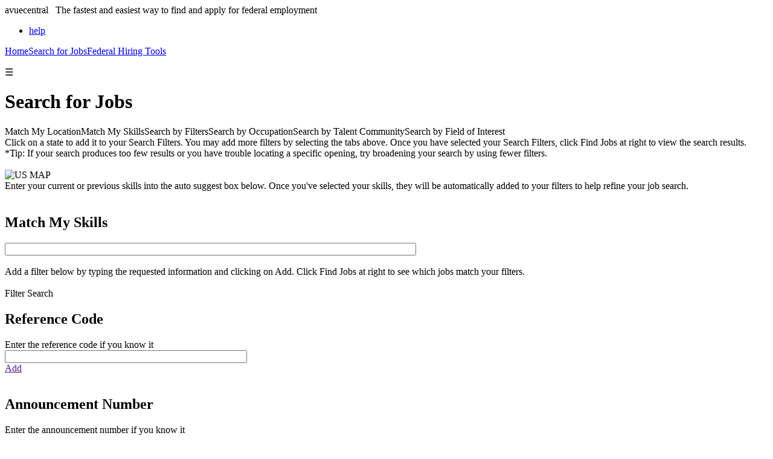

--- FILE ---
content_type: text/html;charset=UTF-8
request_url: https://www.avuecentral.com/casting/aiportal/control/statemap;jsessionid=6C91DAF83E58E3A7241DBFD7C300B245
body_size: 905493
content:






 



<!DOCTYPE html PUBLIC "-//W3C//DTD XHTML 1.0 Transitional//EN" "http://www.w3.org/TR/xhtml1/DTD/xhtml1-transitional.dtd">
<html xmlns="http://www.w3.org/1999/xhtml" xml:lang="en" lang="en">
<head>
<meta http-equiv="Content-Type" content="text/html; charset=UTF-8" />
<meta http-equiv="Expires" content="Wed, 03 Feb 1973 1:00:00 GMT" />
<meta http-equiv="Pragma" content="no-cache" />
<meta name="keywords" content="Federal jobs Federal job site Federal employment Federal hiring Federal job openings Federal job opportunity Insourcing Vacancy announcement Job announcement Federal careers Public service Full time jobs Part time jobs Seasonal jobs" />
<meta name="language" content="en-US" />
<meta name="description" content="Avue Central is a federal employment service provided absolutely free to the public. It's the fastest and easiest way to find and apply for federal employment. Avue Central offers completely private, safe, and secure access to thousands of federal jobs worldwide." />
<meta name="copyright" content="&copy; Avue Technologies Corporation" />
<meta name="viewport" content="initial-scale=1.0, user-scalable=no"/>

<title>Search for Jobs | Avue Central </title>
<meta http-equiv="X-UA-Compatible" content="IE=11" />
<link rel="stylesheet" href="/javascript/jquery/jquery-ui-1.13.2/jquery-ui.min.css" type="text/css" /> 
<link rel="stylesheet" type="text/css"  href="/javascript/jquery/datatables/css/jquery.dataTables.1.10.12.min.css?-779940786=-779940786">
<link rel="stylesheet" type="text/css"  href="/javascript/jquery/datatables/css/responsive.dataTables.2.1.0.min.css?-779940786=-779940786">
<link rel="stylesheet" type="text/css"  href="/javascript/jquery/datatables/css/colReorder.dataTables.1.3.2.min.css?-779940786=-779940786">
<link rel="stylesheet" type="text/css"  href="/javascript/jquery/datatables/css/fixedColumns.dataTables.3.2.2.min.css?-779940786=-779940786">
<link rel="stylesheet" type="text/css"  href="/javascript/jquery/datatables/css/jquery.dataTables_themeroller.1.10.12.css?-779940786=-779940786">

<link href="/css/avuecentral/styles.css" rel="stylesheet" type="text/css" />
<link href="/css/avuecentral/pushy-popout-menu.css" rel="stylesheet" type="text/css" />
<link rel="stylesheet" type="text/css"  href="/css/myprofile/myResponsiveProfile.css?-779940786=-779940786">
<link href="/css/avuecentral/styles-responsive.css" rel="stylesheet" type="text/css" />
<link href="/css/jspwiki.css" rel="stylesheet" type="text/css" />


<!--[if lt IE 7]>
<script src="/javascript/IE7.js" type="text/javascript"></script>
<![endif]-->

 <!--[if lte IE 6]><link type="text/css" rel="stylesheet" media="all" href="/css/avuecentral/fix_ie6.css" /><![endif]--><!--If Less Than or Equal (lte) to IE 7-->
 <!--[if lte IE 7]><link type="text/css" rel="stylesheet" media="all" href="/css/avuecentral/fix-ie.css" /><![endif]--><!--If Less Than or Equal (lte) to IE 6-->
 
<!--- jquery scripts --->
<script type="text/javascript" src="/javascript/jquery/jquery-3.6.0.min.js"></script> 
<script type="text/javascript" src="/javascript/jquery/jquery-ui-1.13.2/jquery-ui.min.js"></script> 
<script language="JavaScript" type="text/JavaScript">
	<!--
  jQuery.noConflict();
	
	//-->
</script>
    <script type="text/javascript" src="/javascript/avuecentral/responsiveAvue.js"></script>
	<script type="text/javascript" src="/javascript/jquery/datatables/js/jquery.dataTables.1.10.12.min.js?-783788275=-783788275"></script>
    <script type="text/javascript" src="/javascript/jquery/datatables/js/dataTables.responsive.2.1.0.min.js?-783788275=-783788275"></script>
    <script type="text/javascript" src="/javascript/jquery/datatables/js/dataTables.fixedColumns.3.2.2.min.js?-783788275=-783788275"></script>
    <script type="text/javascript" src="/javascript/jquery/datatables/js/dataTables.colReorder.1.3.2.min.js?-783788275=-783788275"></script>
    <script type="text/javascript" src="/javascript/ajax-2.0.js?-783788275=-783788275"></script>
	<script type="text/javascript" src="/javascript/avuecentral/avueWidgets.js?-783788275=-783788275"></script>
	
	<!-- Google Analytics -->
	
     <!-- Should always be added for this "logged-out" wrapper (isLoggedOut should always be true) -->
	    <script>
			(function(i,s,o,g,r,a,m){i['GoogleAnalyticsObject']=r;i[r]=i[r]||function(){ (i[r].q=i[r].q||[]).push(arguments)},i[r].l=1*new Date();a=s.createElement(o),
			m=s.getElementsByTagName(o)[0];a.async=1;a.src=g;m.parentNode.insertBefore(a,m)
			})(window,document,'script','https://www.google-analytics.com/analytics.js','ga');
			ga('create', 'UA-15327559-1', 'auto');
			ga('send', 'pageview');
		</script>
	
	<!-- /Google Analytics -->
</head>

<!--[if lt IE 7 ]> <body class="ie6 ie "> <![endif]--> 
<!--[if IE 7 ]>    <body class="ie7 ie "> <![endif]--> 
<!--[if IE 8 ]>    <body class="ie8 ie "> <![endif]--> 
<!--[if !IE]><!--> <body> <!--<![endif]-->

<div id="big_wrapper" class="center_in_page">

















<link href="/css/ai_portals/portalStyles.css" rel="stylesheet" type="text/css" />


<div id="header" class="clear clearfix">
		<div id="logo_avue_central" class="clearfix">
		<span id="headerAvueText">avue</span><span id="headerFirstText">central</span>
		&nbsp;&nbsp;<span id="headerSecondText"><span id="headerSecondText">The fastest and easiest way to find and apply for federal employment</span></span>
		</div><!--/logo avue central-->

    <div id="avue-dojo-wrapper">

      <!-- BEGIN LivePerson Monitor. --><script type="text/javascript"> window.lpTag=window.lpTag||{};if(typeof window.lpTag._tagCount==='undefined'){window.lpTag={site:'10397243'||'',section:lpTag.section||'',autoStart:lpTag.autoStart===false?false:true,ovr:lpTag.ovr||{},_v:'1.6.0',_tagCount:1,protocol:'https:',events:{bind:function(app,ev,fn){lpTag.defer(function(){lpTag.events.bind(app,ev,fn);},0);},trigger:function(app,ev,json){lpTag.defer(function(){lpTag.events.trigger(app,ev,json);},1);}},defer:function(fn,fnType){if(fnType==0){this._defB=this._defB||[];this._defB.push(fn);}else if(fnType==1){this._defT=this._defT||[];this._defT.push(fn);}else{this._defL=this._defL||[];this._defL.push(fn);}},load:function(src,chr,id){var t=this;setTimeout(function(){t._load(src,chr,id);},0);},_load:function(src,chr,id){var url=src;if(!src){url=this.protocol+'//'+((this.ovr&&this.ovr.domain)?this.ovr.domain:'lptag.liveperson.net')+'/tag/tag.js?site='+this.site;}var s=document.createElement('script');s.setAttribute('charset',chr?chr:'UTF-8');if(id){s.setAttribute('id',id);}s.setAttribute('src',url);document.getElementsByTagName('head').item(0).appendChild(s);},init:function(){this._timing=this._timing||{};this._timing.start=(new Date()).getTime();var that=this;if(window.attachEvent){window.attachEvent('onload',function(){that._domReady('domReady');});}else{window.addEventListener('DOMContentLoaded',function(){that._domReady('contReady');},false);window.addEventListener('load',function(){that._domReady('domReady');},false);}if(typeof(window._lptStop)=='undefined'){this.load();}},start:function(){this.autoStart=true;},_domReady:function(n){if(!this.isDom){this.isDom=true;this.events.trigger('LPT','DOM_READY',{t:n});}this._timing[n]=(new Date()).getTime();},vars:lpTag.vars||[],dbs:lpTag.dbs||[],ctn:lpTag.ctn||[],sdes:lpTag.sdes||[],ev:lpTag.ev||[]};lpTag.init();}else{window.lpTag._tagCount+=1;} </script><!-- END LivePerson Monitor. --><script type="text/javascript">
  lpTag.sdes = lpTag.sdes||[];
  lpTag.sdes.push(
      {
          "type": "ctmrinfo",  //MANDATORY 
           "info": { 
            "cstatus": "LoggedIn\-No",  //CUSTOMER LIFECYCLE STATUS. FROM PRE-DEFINED LIST 
            "ctype": "Site\-AI",  //CUSTOMER TYPE OR TIER. FROM PRE-DEFINED LIST 
            "customerId": "ProfileID-N\/A",  //UNIQUE CUSTOMER IDENTIFIER 
            "socialId": "N\/A (N\/A)",  //SOCIAL ID OF YOUR CHOICE: FACEBOOK, TWITTER ETC... 
            "imei": "Phone\-N\/A",  //UNIQUE DEVICE OR PHONE IDENTIFIER 
            "userName": "N\/A",  //CONSUMER NICKNAME OR USERNAME 
            "accountName": "Agency\-ACE",  //THE CUSTOMER'S COMPANY NAME 
            "role": "Announcement\-N\/A"//,  //CONSUMER ROLE TITLE 
                    } 
                } 
            ); 
            </script>

    </div>

		<div id="top_utility_links">
    	<ul>
			<li><a href="/casting/aiportal/control/tips;jsessionid=E67B8C5418C684485DD78BDA00F74C4F">help</a></li>
		</ul>
		</div><!--/top utility links-->
</div><!--/header-->



	<div id="page_wrapper" class="clear clearfix page3_bg">
	<!-- include top nav links -->
	



















	
		<div id="top_nav_container">
		<div id="top_nav" class="clearfix scrolltabs-dark"><!--
		 --><span><a href="/casting/aiportal/control/mainmenu;jsessionid=E67B8C5418C684485DD78BDA00F74C4F">Home</a></span><!--
		 --><span><a href="/casting/aiportal/control/vacancySearch;jsessionid=E67B8C5418C684485DD78BDA00F74C4F">Search for Jobs</a></span><!--
		 --><span><a href="/casting/aiportal/control/hiringProcess;jsessionid=E67B8C5418C684485DD78BDA00F74C4F">Federal Hiring Tools</a></span><!--
	 --></div><!--/top nav-->
	    <p class="menu-btn">&#9776;</p>
	    </div>
	    
	    <link href="/css/avuecentral/scrolltabs.css" rel="stylesheet" type="text/css" />
	    <link href="/css/avuecentral/scrolltabs-dark.css" rel="stylesheet" type="text/css" />
	    <script type="text/javascript" src="/javascript/jquery/jquery.scrolltabs.js"></script>
	    <script type="text/javascript">
		    var spaceNeededForHamburgerMenu = 35;
		    jQuery('#top_nav').scrollTabs(spaceNeededForHamburgerMenu);
	    </script>
	    
    

	<div class="page_title clearfix">
		<h1 class="page_title float-left">Search for Jobs </h1>
		<div id="search_nav">
		</div><!--/search nav-->
	</div><!--page title-->
	<!-- end top nav links  -->

	

<div id="content_column" class="slim_left float-left">
	<div class="main_content_slim">

		

      






	


<script language="JavaScript" type="text/javascript" src="/javascript/MM_fix.js"></script>
<script language="javascript" src="/javascript/formCheck.js"></script>
<script language="javascript" src="/javascript/MM_fix.js"></script>
<script language="javascript" src="/javascript/jspellpopup.js"></script>
<script language="javascript" src="/javascript/checkLimit.js"></script>
<script type="text/javascript">
	var jobTitleData = [
{label: " ", category: "Accounting/Finance/Statistics"},
{label: "Accountant", category: "Accounting/Finance/Statistics"},
{label: "Accountant ", category: "Accounting/Finance/Statistics"},
{label: "Accounting Assistant", category: "Accounting/Finance/Statistics"},
{label: "Accounting Assistant ", category: "Accounting/Finance/Statistics"},
{label: "Accounting Clerk", category: "Accounting/Finance/Statistics"},
{label: "Accounting Manager", category: "Accounting/Finance/Statistics"},
{label: "Accounting Officer", category: "Accounting/Finance/Statistics"},
{label: "Accounting Officer (1005)", category: "Accounting/Finance/Statistics"},
{label: "Accounting Technician", category: "Accounting/Finance/Statistics"},
{label: "Accounts Maintenance Clerk", category: "Accounting/Finance/Statistics"},
{label: "Accounts Receivable Clerk", category: "Accounting/Finance/Statistics"},
{label: "Accounts Receivable Technician", category: "Accounting/Finance/Statistics"},
{label: "Accounts Resolution Technician", category: "Accounting/Finance/Statistics"},
{label: "Actuary", category: "Accounting/Finance/Statistics"},
{label: "Auditing Manager", category: "Accounting/Finance/Statistics"},
{label: "Auditing, Finance & Accounting (34)", category: "Accounting/Finance/Statistics"},
{label: "Auditor", category: "Accounting/Finance/Statistics"},
{label: "Auditor (65A1)", category: "Accounting/Finance/Statistics"},
{label: "Auditor (65A3)", category: "Accounting/Finance/Statistics"},
{label: "Auditor (65A4)", category: "Accounting/Finance/Statistics"},
{label: "Automated Afloat Sales and Service Manager (SH 3111)", category: "Accounting/Finance/Statistics"},
{label: "Bookkeeper", category: "Accounting/Finance/Statistics"},
{label: "Budget Analyst", category: "Accounting/Finance/Statistics"},
{label: "Budget Assistant", category: "Accounting/Finance/Statistics"},
{label: "Budget Clerk", category: "Accounting/Finance/Statistics"},
{label: "Budget Manager", category: "Accounting/Finance/Statistics"},
{label: "Budget Officer", category: "Accounting/Finance/Statistics"},
{label: "Budget Officer  (1025)", category: "Accounting/Finance/Statistics"},
{label: "Budget Systems Administrator", category: "Accounting/Finance/Statistics"},
{label: "Budget Technician", category: "Accounting/Finance/Statistics"},
{label: "Business Administrator", category: "Accounting/Finance/Statistics"},
{label: "Cash Clerk", category: "Accounting/Finance/Statistics"},
{label: "Cashier", category: "Accounting/Finance/Statistics"},
{label: "Certified Public Accountant", category: "Accounting/Finance/Statistics"},
{label: "Checker", category: "Accounting/Finance/Statistics"},
{label: "Chief Financial Officer", category: "Accounting/Finance/Statistics"},
{label: "Chief Operating Officer", category: "Accounting/Finance/Statistics"},
{label: "Civilian Pay Technician", category: "Accounting/Finance/Statistics"},
{label: "Comptroller", category: "Accounting/Finance/Statistics"},
{label: "Comptroller  (45A)", category: "Accounting/Finance/Statistics"},
{label: "Comptroller (1050)", category: "Accounting/Finance/Statistics"},
{label: "Contract Negotiator", category: "Accounting/Finance/Statistics"},
{label: "Contracting (6C011)", category: "Accounting/Finance/Statistics"},
{label: "Contracting (6C031)", category: "Accounting/Finance/Statistics"},
{label: "Contracting (6C051)", category: "Accounting/Finance/Statistics"},
{label: "Contracting (6C071)", category: "Accounting/Finance/Statistics"},
{label: "Contracting (6C091)", category: "Accounting/Finance/Statistics"},
{label: "Controller", category: "Accounting/Finance/Statistics"},
{label: "Cost Accountant", category: "Accounting/Finance/Statistics"},
{label: "Cryptoboard Officer  (9530)", category: "Accounting/Finance/Statistics"},
{label: "Cryptographer", category: "Accounting/Finance/Statistics"},
{label: "Data Analyst", category: "Accounting/Finance/Statistics"},
{label: "Data Scientist", category: "Accounting/Finance/Statistics"},
{label: "Director", category: "Accounting/Finance/Statistics"},
{label: "Director of Operations", category: "Accounting/Finance/Statistics"},
{label: "Disbursing Afloat Automated Systems Specialist (DK 2905)", category: "Accounting/Finance/Statistics"},
{label: "Disbursing Clerk (DK)", category: "Accounting/Finance/Statistics"},
{label: "Disbursing Officer  (1045)", category: "Accounting/Finance/Statistics"},
{label: "Economics  Professor", category: "Accounting/Finance/Statistics"},
{label: "Economics Assistant", category: "Accounting/Finance/Statistics"},
{label: "Economics Consultant", category: "Accounting/Finance/Statistics"},
{label: "Economics Researcher", category: "Accounting/Finance/Statistics"},
{label: "Economist", category: "Accounting/Finance/Statistics"},
{label: "Economist (6C)", category: "Accounting/Finance/Statistics"},
{label: "Finance Assistant", category: "Accounting/Finance/Statistics"},
{label: "Finance Director", category: "Accounting/Finance/Statistics"},
{label: "Finance Manager", category: "Accounting/Finance/Statistics"},
{label: "Finance Officer", category: "Accounting/Finance/Statistics"},
{label: "Finance Officer (III) (3402)", category: "Accounting/Finance/Statistics"},
{label: "Finance Specialist", category: "Accounting/Finance/Statistics"},
{label: "Finance Technician (3432)", category: "Accounting/Finance/Statistics"},
{label: "Finance, General (44A)", category: "Accounting/Finance/Statistics"},
{label: "Financial Accounts Clerk", category: "Accounting/Finance/Statistics"},
{label: "Financial Accounts Technician", category: "Accounting/Finance/Statistics"},
{label: "Financial Analyst", category: "Accounting/Finance/Statistics"},
{label: "Financial Assistant", category: "Accounting/Finance/Statistics"},
{label: "Financial Economist", category: "Accounting/Finance/Statistics"},
{label: "Financial Institution Examiner", category: "Accounting/Finance/Statistics"},
{label: "Financial Management & Comptroller (6F011)", category: "Accounting/Finance/Statistics"},
{label: "Financial Management & Comptroller (6F031)", category: "Accounting/Finance/Statistics"},
{label: "Financial Management & Comptroller (6F051)", category: "Accounting/Finance/Statistics"},
{label: "Financial Management & Comptroller (6F071)", category: "Accounting/Finance/Statistics"},
{label: "Financial Management & Comptroller (6F091)", category: "Accounting/Finance/Statistics"},
{label: "Financial Management (65F1)", category: "Accounting/Finance/Statistics"},
{label: "Financial Management (65F3)", category: "Accounting/Finance/Statistics"},
{label: "Financial Management (65F4)", category: "Accounting/Finance/Statistics"},
{label: "Financial Management Officer (I) (3404)", category: "Accounting/Finance/Statistics"},
{label: "Financial Management Resource Analyst (3451)", category: "Accounting/Finance/Statistics"},
{label: "Financial Management Resource Officer (III) (3408)", category: "Accounting/Finance/Statistics"},
{label: "Financial Management Specialist", category: "Accounting/Finance/Statistics"},
{label: "Financial Management Specialist (8844)", category: "Accounting/Finance/Statistics"},
{label: "Financial Management Technician (36B)", category: "Accounting/Finance/Statistics"},
{label: "Financial Manager", category: "Accounting/Finance/Statistics"},
{label: "Financial Officer", category: "Accounting/Finance/Statistics"},
{label: "Fiscal Specialist", category: "Accounting/Finance/Statistics"},
{label: "General Manager", category: "Accounting/Finance/Statistics"},
{label: "Health Services Comptroller (70C)", category: "Accounting/Finance/Statistics"},
{label: "Industry Economist", category: "Accounting/Finance/Statistics"},
{label: "Instructor", category: "Accounting/Finance/Statistics"},
{label: "Internal Auditor", category: "Accounting/Finance/Statistics"},
{label: "Internal Revenue Agent", category: "Accounting/Finance/Statistics"},
{label: "Internal Review Analyst", category: "Accounting/Finance/Statistics"},
{label: "International Economist", category: "Accounting/Finance/Statistics"},
{label: "Macroeconomist", category: "Accounting/Finance/Statistics"},
{label: "Math Teacher", category: "Accounting/Finance/Statistics"},
{label: "Mathematic Statistician", category: "Accounting/Finance/Statistics"},
{label: "Mathematical Scientist", category: "Accounting/Finance/Statistics"},
{label: "Mathematical Statistician", category: "Accounting/Finance/Statistics"},
{label: "Mathematician", category: "Accounting/Finance/Statistics"},
{label: "Mathematics Aid", category: "Accounting/Finance/Statistics"},
{label: "Mathematics Research Officer  (2050)", category: "Accounting/Finance/Statistics"},
{label: "Mathematics Researcher", category: "Accounting/Finance/Statistics"},
{label: "Mathematics Technician", category: "Accounting/Finance/Statistics"},
{label: "Military Assistance Programs Officer  (9052)", category: "Accounting/Finance/Statistics"},
{label: "Military Pay Clerk", category: "Accounting/Finance/Statistics"},
{label: "Military Pay Technician", category: "Accounting/Finance/Statistics"},
{label: "Modeling And Simulation Officer (8825)", category: "Accounting/Finance/Statistics"},
{label: "NAF Auditing Officer (II/III) (3410)", category: "Accounting/Finance/Statistics"},
{label: "Naval Security Group Classic Owl Special Operations Officer  (9865)", category: "Accounting/Finance/Statistics"},
{label: "Naval Security Group Special Operations Officer  (9860)", category: "Accounting/Finance/Statistics"},
{label: "Nonappropriated Fund (NAF) Audit Technician (3441)", category: "Accounting/Finance/Statistics"},
{label: "Operations  Manager", category: "Accounting/Finance/Statistics"},
{label: "Operations Analyst", category: "Accounting/Finance/Statistics"},
{label: "Operations Analyst  (9085)", category: "Accounting/Finance/Statistics"},
{label: "Operations Analyst (8850)", category: "Accounting/Finance/Statistics"},
{label: "Operations Manager", category: "Accounting/Finance/Statistics"},
{label: "Operations Officer, Naval Security Group  (9815)", category: "Accounting/Finance/Statistics"},
{label: "Operations Research Analyst", category: "Accounting/Finance/Statistics"},
{label: "Operations Research Manager", category: "Accounting/Finance/Statistics"},
{label: "Operations Research Specialist", category: "Accounting/Finance/Statistics"},
{label: "Operations Research Specialist (8051)", category: "Accounting/Finance/Statistics"},
{label: "Operations Research, General (49A)", category: "Accounting/Finance/Statistics"},
{label: "Operations Research/Systems Analysis (4B)", category: "Accounting/Finance/Statistics"},
{label: "Operations Researcher", category: "Accounting/Finance/Statistics"},
{label: "Operations Watch Officer, Naval Security Group  (9817)", category: "Accounting/Finance/Statistics"},
{label: "Payroll Clerk", category: "Accounting/Finance/Statistics"},
{label: "Payroll Clerk Chief", category: "Accounting/Finance/Statistics"},
{label: "Payroll Technician", category: "Accounting/Finance/Statistics"},
{label: "Procurement Clerk", category: "Accounting/Finance/Statistics"},
{label: "Professor", category: "Accounting/Finance/Statistics"},
{label: "Program Assistant", category: "Accounting/Finance/Statistics"},
{label: "Program Officer", category: "Accounting/Finance/Statistics"},
{label: "Resale Management Specialist (SH 3115)", category: "Accounting/Finance/Statistics"},
{label: "Research Analyst", category: "Accounting/Finance/Statistics"},
{label: "Research Scientist", category: "Accounting/Finance/Statistics"},
{label: "Resources Analyst", category: "Accounting/Finance/Statistics"},
{label: "Resources Control Specialist", category: "Accounting/Finance/Statistics"},
{label: "Sales Clerk", category: "Accounting/Finance/Statistics"},
{label: "Securities Compliance Examiner", category: "Accounting/Finance/Statistics"},
{label: "Senior Director", category: "Accounting/Finance/Statistics"},
{label: "Services (3M011)", category: "Accounting/Finance/Statistics"},
{label: "Services (3M031)", category: "Accounting/Finance/Statistics"},
{label: "Services (3M051)", category: "Accounting/Finance/Statistics"},
{label: "Services (3M071)", category: "Accounting/Finance/Statistics"},
{label: "Services (3M091)", category: "Accounting/Finance/Statistics"},
{label: "Ship's Serviceman (SH)", category: "Accounting/Finance/Statistics"},
{label: "Staff Accountant", category: "Accounting/Finance/Statistics"},
{label: "Statistical Analyst", category: "Accounting/Finance/Statistics"},
{label: "Statistical Assistant", category: "Accounting/Finance/Statistics"},
{label: "Statistical Clerk", category: "Accounting/Finance/Statistics"},
{label: "Statistical Data Analyst  (2085)", category: "Accounting/Finance/Statistics"},
{label: "Statistician", category: "Accounting/Finance/Statistics"},
{label: "Statistics Officer (9670)", category: "Accounting/Finance/Statistics"},
{label: "Stock Clerk", category: "Accounting/Finance/Statistics"},
{label: "Stocker", category: "Accounting/Finance/Statistics"},
{label: "Strategic Analyst", category: "Accounting/Finance/Statistics"},
{label: "Supply and Accounting (SUADPS R/T) Advanced Technical Specialist (SK 2825)", category: "Accounting/Finance/Statistics"},
{label: "Supply and Accounting (SUADPS R/T) Technical Specialist (SK 2824)", category: "Accounting/Finance/Statistics"},
{label: "Systems Analyst", category: "Accounting/Finance/Statistics"},
{label: "Tax Examining Clerk", category: "Accounting/Finance/Statistics"},
{label: "Tax Examining Technician", category: "Accounting/Finance/Statistics"},
{label: "Teller", category: "Accounting/Finance/Statistics"},
{label: "Time and Leave Clerk", category: "Accounting/Finance/Statistics"},
{label: "Trained, Operations Research/System Analysis (ORSA) (49W)", category: "Accounting/Finance/Statistics"},
{label: "Treasurer", category: "Accounting/Finance/Statistics"},
{label: "USMA, Professor Of Mathematical Sciences (47N)", category: "Accounting/Finance/Statistics"},
{label: "Untrained, Operations Research/System Analysis (ORSA) (49X)", category: "Accounting/Finance/Statistics"},
{label: "User Fee Collection Technician", category: "Accounting/Finance/Statistics"},
{label: "Vice President of Operations", category: "Accounting/Finance/Statistics"},
{label: "Voucher Examiner", category: "Accounting/Finance/Statistics"},
{label: "A-10, F-15, & U-2 Avionics Systems (2A311)", category: "Aircraft/Aerospace/Flight"},
{label: "A-10, F-15, & U-2 Avionics Systems (2A331)", category: "Aircraft/Aerospace/Flight"},
{label: "A-10, F-15, & U-2 Avionics Systems (2A351)", category: "Aircraft/Aerospace/Flight"},
{label: "A-10, F-15, & U-2 Avionics Systems (2A371)", category: "Aircraft/Aerospace/Flight"},
{label: "A/F 37T Aircraft Engine Components Test Stand (AE 7140)", category: "Aircraft/Aerospace/Flight"},
{label: "AH-1Q/S Pilot (D2)", category: "Aircraft/Aerospace/Flight"},
{label: "AH-64 Attack Helicopter Repairer (15R)", category: "Aircraft/Aerospace/Flight"},
{label: "AH-64A Armament/Electrical/Avionics Systems Repairer (15X)", category: "Aircraft/Aerospace/Flight"},
{label: "AH-64A Attack Pilot (152F)", category: "Aircraft/Aerospace/Flight"},
{label: "AH-64A Attack Pilot (D5)", category: "Aircraft/Aerospace/Flight"},
{label: "AH-64D Armament/ Electrical/Avionics Systems Repairer (15Y)", category: "Aircraft/Aerospace/Flight"},
{label: "AH-64D Attack Pilot (152H)", category: "Aircraft/Aerospace/Flight"},
{label: "AH-64D Attack Pilot (D7)", category: "Aircraft/Aerospace/Flight"},
{label: "ALQ-126 ECM IMA Technician (AT 6641)", category: "Aircraft/Aerospace/Flight"},
{label: "APS-116 Intermediate Maintenance Technician (AT 6614)", category: "Aircraft/Aerospace/Flight"},
{label: "AQA-7 DIFAR System IMA Technician (AT 6534)", category: "Aircraft/Aerospace/Flight"},
{label: "ASW Sonobuoy Receivers and Recorder Group IMA Technician (AT 6529)", category: "Aircraft/Aerospace/Flight"},
{label: "Advanced Aircraft Communications/Navigation Systems Technician, IMA (6414)", category: "Aircraft/Aerospace/Flight"},
{label: "Advanced Aircraft Electrical/Instrument/Flight Control Systems Technician, IMA (6434)", category: "Aircraft/Aerospace/Flight"},
{label: "Advanced Avionics Integrated Systems Technician (AT 6701)", category: "Aircraft/Aerospace/Flight"},
{label: "Advanced Undersea MK 46 Maintenance Weaponsman (TM 0746)", category: "Aircraft/Aerospace/Flight"},
{label: "Advanced Undersea MK 46 Test Equipment Weaponsman (TM 0747)", category: "Aircraft/Aerospace/Flight"},
{label: "Aerodynamics Engineering Officer  (8002)", category: "Aircraft/Aerospace/Flight"},
{label: "Aeronautical Engineer", category: "Aircraft/Aerospace/Flight"},
{label: "Aeronautical Engineer  (8820)", category: "Aircraft/Aerospace/Flight"},
{label: "Aeronautical Engineering Officer, Aircraft Mechanical, Electronic, Electrical, And Safety Equipment  (8004)", category: "Aircraft/Aerospace/Flight"},
{label: "Aerospace Engineer", category: "Aircraft/Aerospace/Flight"},
{label: "Aerospace Engineer and Pilot", category: "Aircraft/Aerospace/Flight"},
{label: "Aerospace Maintenance (2A511)", category: "Aircraft/Aerospace/Flight"},
{label: "Aerospace Maintenance (2A531)", category: "Aircraft/Aerospace/Flight"},
{label: "Aerospace Maintenance (2A551)", category: "Aircraft/Aerospace/Flight"},
{label: "Aerospace Maintenance (2A571)", category: "Aircraft/Aerospace/Flight"},
{label: "Aerospace Maintenance (2A590)", category: "Aircraft/Aerospace/Flight"},
{label: "Aerospace Propulsion (2A611)", category: "Aircraft/Aerospace/Flight"},
{label: "Aerospace Propulsion (2A631)", category: "Aircraft/Aerospace/Flight"},
{label: "Aerospace Propulsion (2A651)", category: "Aircraft/Aerospace/Flight"},
{label: "Aerospace Propulsion (2A671)", category: "Aircraft/Aerospace/Flight"},
{label: "Aerospace Propulsion (2A691)", category: "Aircraft/Aerospace/Flight"},
{label: "Air Cargo Specialist", category: "Aircraft/Aerospace/Flight"},
{label: "Air Crew Member", category: "Aircraft/Aerospace/Flight"},
{label: "Air Defense Artillery, General (14A)", category: "Aircraft/Aerospace/Flight"},
{label: "Air Frame Mechanic", category: "Aircraft/Aerospace/Flight"},
{label: "Air Intercept Controller Supervisor (9214)", category: "Aircraft/Aerospace/Flight"},
{label: "Air Officer  (8618)", category: "Aircraft/Aerospace/Flight"},
{label: "Air Traffic Control Assistant", category: "Aircraft/Aerospace/Flight"},
{label: "Air Traffic Control Manager", category: "Aircraft/Aerospace/Flight"},
{label: "Air Traffic Control Manager (AC 6904)", category: "Aircraft/Aerospace/Flight"},
{label: "Air Traffic Control Officer  (8647)", category: "Aircraft/Aerospace/Flight"},
{label: "Air Traffic Control Officer (I) (7220)", category: "Aircraft/Aerospace/Flight"},
{label: "Air Traffic Control Operator", category: "Aircraft/Aerospace/Flight"},
{label: "Air Traffic Control Operator (15Q)", category: "Aircraft/Aerospace/Flight"},
{label: "Air Traffic Control Specialist", category: "Aircraft/Aerospace/Flight"},
{label: "Air Traffic Control Systems Maintenance Officer (III)  (5950)", category: "Aircraft/Aerospace/Flight"},
{label: "Air Traffic Control Worker", category: "Aircraft/Aerospace/Flight"},
{label: "Air Traffic Control/Air Control/Air Support/Anti-Air Warfare (72)", category: "Aircraft/Aerospace/Flight"},
{label: "Air Traffic Controller", category: "Aircraft/Aerospace/Flight"},
{label: "Air Traffic Controller ", category: "Aircraft/Aerospace/Flight"},
{label: "Air Traffic Controller (1C111)", category: "Aircraft/Aerospace/Flight"},
{label: "Air Traffic Controller (1C131)", category: "Aircraft/Aerospace/Flight"},
{label: "Air Traffic Controller (1C151)", category: "Aircraft/Aerospace/Flight"},
{label: "Air Traffic Controller (1C171)", category: "Aircraft/Aerospace/Flight"},
{label: "Air Traffic Controller (1C191)", category: "Aircraft/Aerospace/Flight"},
{label: "Air Traffic Controller (7257)", category: "Aircraft/Aerospace/Flight"},
{label: "Air Traffic Controller (AC)", category: "Aircraft/Aerospace/Flight"},
{label: "Air Traffic Controller (Enroute Option)", category: "Aircraft/Aerospace/Flight"},
{label: "Air Traffic Controller (Tower Option)", category: "Aircraft/Aerospace/Flight"},
{label: "Air Traffic Controller-Radar Approach Controller (7254)", category: "Aircraft/Aerospace/Flight"},
{label: "Air Traffic Controller-Radar Arrival/Departure Controller (7253)", category: "Aircraft/Aerospace/Flight"},
{label: "Air Traffic Controller-Tower (7252)", category: "Aircraft/Aerospace/Flight"},
{label: "Air Traffic Officer  (1205)", category: "Aircraft/Aerospace/Flight"},
{label: "Air Wing Maintenance Officer  (8180)", category: "Aircraft/Aerospace/Flight"},
{label: "Airborne Battle Management (1A411)", category: "Aircraft/Aerospace/Flight"},
{label: "Airborne Battle Management (1A431)", category: "Aircraft/Aerospace/Flight"},
{label: "Airborne Battle Management (1A451)", category: "Aircraft/Aerospace/Flight"},
{label: "Airborne Battle Management (1A471)", category: "Aircraft/Aerospace/Flight"},
{label: "Airborne Battle Management (1A491)", category: "Aircraft/Aerospace/Flight"},
{label: "Airborne Mine Countermeasures Maintenance (AMCM) Technician (8391)", category: "Aircraft/Aerospace/Flight"},
{label: "Aircraft Aerial Refueling Stores (ARS) Organizational Career Maintenance Technician (8312)", category: "Aircraft/Aerospace/Flight"},
{label: "Aircraft Armament Development Officer  (8015)", category: "Aircraft/Aerospace/Flight"},
{label: "Aircraft Communications Security Devices Equipment IMA Technician (AT 6634)", category: "Aircraft/Aerospace/Flight"},
{label: "Aircraft Communications Systems Technician, IMA (6412)", category: "Aircraft/Aerospace/Flight"},
{label: "Aircraft Communications/Navigation Systems Technician, KC-130 (6316)", category: "Aircraft/Aerospace/Flight"},
{label: "Aircraft Communications/Navigation/Electrical Systems Technician, CH-46 (6322)", category: "Aircraft/Aerospace/Flight"},
{label: "Aircraft Communications/Navigation/Electrical Systems Technician, CH-53 (6323)", category: "Aircraft/Aerospace/Flight"},
{label: "Aircraft Communications/Navigation/Electrical/Systems Technician, V-22 (6326)", category: "Aircraft/Aerospace/Flight"},
{label: "Aircraft Communications/Navigation/Electrical/Weapon Systems Technician, U/AH-1  (6324)", category: "Aircraft/Aerospace/Flight"},
{label: "Aircraft Communications/Navigation/Radar Systems Technician F-35 (6318)", category: "Aircraft/Aerospace/Flight"},
{label: "Aircraft Communications/Navigation/Radar Systems Technician, AV-8 (6312)", category: "Aircraft/Aerospace/Flight"},
{label: "Aircraft Communications/Navigation/Radar Systems Technician, EA-6 (6313)", category: "Aircraft/Aerospace/Flight"},
{label: "Aircraft Communications/Navigation/Radar Systems Technician, F/A-18  (6317)", category: "Aircraft/Aerospace/Flight"},
{label: "Aircraft Components Repair Supervisor (15K)", category: "Aircraft/Aerospace/Flight"},
{label: "Aircraft Control Worker", category: "Aircraft/Aerospace/Flight"},
{label: "Aircraft Cryptographic Systems Technician, IMA (6422)", category: "Aircraft/Aerospace/Flight"},
{label: "Aircraft Dispatcher", category: "Aircraft/Aerospace/Flight"},
{label: "Aircraft Doppler Radar Navigation IMA Technician (AT 6606)", category: "Aircraft/Aerospace/Flight"},
{label: "Aircraft Electrical Systems Specialist", category: "Aircraft/Aerospace/Flight"},
{label: "Aircraft Electrical Systems Technician, AV-8 (6332)", category: "Aircraft/Aerospace/Flight"},
{label: "Aircraft Electrical Systems Technician, EA-6 (6333)", category: "Aircraft/Aerospace/Flight"},
{label: "Aircraft Electrical Systems Technician, F-35B (6338)", category: "Aircraft/Aerospace/Flight"},
{label: "Aircraft Electrical Systems Technician, F/A-18 (6337)", category: "Aircraft/Aerospace/Flight"},
{label: "Aircraft Electrical Systems Technician, KC-130 (6336)", category: "Aircraft/Aerospace/Flight"},
{label: "Aircraft Electrical Worker", category: "Aircraft/Aerospace/Flight"},
{label: "Aircraft Electrical/Instrument/Flight Control Systems Technician, Fixed Wing, IMA (6432)", category: "Aircraft/Aerospace/Flight"},
{label: "Aircraft Electrical/Instrument/Flight Control Systems Technician, Helicopter, IMA (6433)", category: "Aircraft/Aerospace/Flight"},
{label: "Aircraft Electrician", category: "Aircraft/Aerospace/Flight"},
{label: "Aircraft Electrician ", category: "Aircraft/Aerospace/Flight"},
{label: "Aircraft Electrician (15F)", category: "Aircraft/Aerospace/Flight"},
{label: "Aircraft Electronic Countermeasures Systems Technician, EA-6B (6386)", category: "Aircraft/Aerospace/Flight"},
{label: "Aircraft Electronic Countermeasures Systems Technician, Helicopter,IMA (6483)", category: "Aircraft/Aerospace/Flight"},
{label: "Aircraft Electronic Identification (IFF) Intermediate Maintenance Technician (AT 6609)", category: "Aircraft/Aerospace/Flight"},
{label: "Aircraft Electronics Countermeasures Systems Technician, Fixed-Wing, IMA (6482)", category: "Aircraft/Aerospace/Flight"},
{label: "Aircraft Engine Mechanic", category: "Aircraft/Aerospace/Flight"},
{label: "Aircraft Engine Repairer", category: "Aircraft/Aerospace/Flight"},
{label: "Aircraft Examiner", category: "Aircraft/Aerospace/Flight"},
{label: "Aircraft Fabrication (2A790)", category: "Aircraft/Aerospace/Flight"},
{label: "Aircraft Fuel Systems (2A614)", category: "Aircraft/Aerospace/Flight"},
{label: "Aircraft Fuel Systems (2A634)", category: "Aircraft/Aerospace/Flight"},
{label: "Aircraft Fuel Systems (2A654)", category: "Aircraft/Aerospace/Flight"},
{label: "Aircraft Fuel Systems (2A674)", category: "Aircraft/Aerospace/Flight"},
{label: "Aircraft HF Communications Equipment IMA Technician (AT 6613)", category: "Aircraft/Aerospace/Flight"},
{label: "Aircraft Hydraulic Systems (2A615)", category: "Aircraft/Aerospace/Flight"},
{label: "Aircraft Hydraulic Systems (2A635)", category: "Aircraft/Aerospace/Flight"},
{label: "Aircraft Hydraulic Systems (2A655)", category: "Aircraft/Aerospace/Flight"},
{label: "Aircraft Hydraulic Systems (2A675)", category: "Aircraft/Aerospace/Flight"},
{label: "Aircraft Instrument IMA Technician (AE 7137)", category: "Aircraft/Aerospace/Flight"},
{label: "Aircraft Intermediate Level Hydraulic/Pneumatic Mechanic (6062)", category: "Aircraft/Aerospace/Flight"},
{label: "Aircraft Intermediate Level Structures Mechanic (6092)", category: "Aircraft/Aerospace/Flight"},
{label: "Aircraft Intermediate Maintenance Officer, Airframes  (8192)", category: "Aircraft/Aerospace/Flight"},
{label: "Aircraft Intermediate Maintenance Officer, Armament Equipment  (8193)", category: "Aircraft/Aerospace/Flight"},
{label: "Aircraft Intermediate Maintenance Officer, Avionics  (8198)", category: "Aircraft/Aerospace/Flight"},
{label: "Aircraft Intermediate Maintenance Officer, General  (8189)", category: "Aircraft/Aerospace/Flight"},
{label: "Aircraft Intermediate Maintenance Officer, Powerplants  (8191)", category: "Aircraft/Aerospace/Flight"},
{label: "Aircraft Intermediate Maintenance Officer, Support Equipment  (8195)", category: "Aircraft/Aerospace/Flight"},
{label: "Aircraft Launch and Recovery Officer", category: "Aircraft/Aerospace/Flight"},
{label: "Aircraft Maintanance Supervisor", category: "Aircraft/Aerospace/Flight"},
{label: "Aircraft Maintenance (61)", category: "Aircraft/Aerospace/Flight"},
{label: "Aircraft Maintenance Chief (6019)", category: "Aircraft/Aerospace/Flight"},
{label: "Aircraft Maintenance Director", category: "Aircraft/Aerospace/Flight"},
{label: "Aircraft Maintenance Engineer Officer (II/III) (6004)", category: "Aircraft/Aerospace/Flight"},
{label: "Aircraft Maintenance Inspector", category: "Aircraft/Aerospace/Flight"},
{label: "Aircraft Maintenance Officer (I) (6002)", category: "Aircraft/Aerospace/Flight"},
{label: "Aircraft Maintenance Senior Sergeant (15Z)", category: "Aircraft/Aerospace/Flight"},
{label: "Aircraft Maintenance Supervisor", category: "Aircraft/Aerospace/Flight"},
{label: "Aircraft Maintenance Support Equipment Electrician/Refrigeration Mechanic (6073)", category: "Aircraft/Aerospace/Flight"},
{label: "Aircraft Maintenance Technician", category: "Aircraft/Aerospace/Flight"},
{label: "Aircraft Mechanic", category: "Aircraft/Aerospace/Flight"},
{label: "Aircraft Mechanic Helper", category: "Aircraft/Aerospace/Flight"},
{label: "Aircraft Mechanical Parts Repairer", category: "Aircraft/Aerospace/Flight"},
{label: "Aircraft Mechanical Parts Worker", category: "Aircraft/Aerospace/Flight"},
{label: "Aircraft Metals Technology (2A711)", category: "Aircraft/Aerospace/Flight"},
{label: "Aircraft Metals Technology (2A731)", category: "Aircraft/Aerospace/Flight"},
{label: "Aircraft Metals Technology (2A751)", category: "Aircraft/Aerospace/Flight"},
{label: "Aircraft Metals Technology (2A771)", category: "Aircraft/Aerospace/Flight"},
{label: "Aircraft Navigation Systems Technician, IFF/RADAR/TACAN, IMA (6413)", category: "Aircraft/Aerospace/Flight"},
{label: "Aircraft Ordnance Systems Mechanic", category: "Aircraft/Aerospace/Flight"},
{label: "Aircraft Ordnance Systems Mechanic Helper", category: "Aircraft/Aerospace/Flight"},
{label: "Aircraft Ordnance Systems Repairer", category: "Aircraft/Aerospace/Flight"},
{label: "Aircraft Organizational Maintenance Officer, Aircraft Division  (8197)", category: "Aircraft/Aerospace/Flight"},
{label: "Aircraft Organizational Maintenance Officer, Avionics/Weapons Division  (8199)", category: "Aircraft/Aerospace/Flight"},
{label: "Aircraft Organizational Maintenance Officer, General  (8190)", category: "Aircraft/Aerospace/Flight"},
{label: "Aircraft Organizational Maintenance Officer, Line Division  (8196)", category: "Aircraft/Aerospace/Flight"},
{label: "Aircraft Overhaul Mechanic", category: "Aircraft/Aerospace/Flight"},
{label: "Aircraft Pilot", category: "Aircraft/Aerospace/Flight"},
{label: "Aircraft Pneudraulic Mechanic", category: "Aircraft/Aerospace/Flight"},
{label: "Aircraft Pneudraulic Systems Mechanic", category: "Aircraft/Aerospace/Flight"},
{label: "Aircraft Pneudraulic Systems Worker", category: "Aircraft/Aerospace/Flight"},
{label: "Aircraft Pneudraulics Repairer (15H)", category: "Aircraft/Aerospace/Flight"},
{label: "Aircraft Power Plants Test Cell Operator (6023)", category: "Aircraft/Aerospace/Flight"},
{label: "Aircraft Powerplant Repairer (15B)", category: "Aircraft/Aerospace/Flight"},
{label: "Aircraft Powertrain Repairer (15D)", category: "Aircraft/Aerospace/Flight"},
{label: "Aircraft Production Officer  (8018)", category: "Aircraft/Aerospace/Flight"},
{label: "Aircraft Radar Altimeter Equipment IMA Technician (AT 6605)", category: "Aircraft/Aerospace/Flight"},
{label: "Aircraft Restorer", category: "Aircraft/Aerospace/Flight"},
{label: "Aircraft Structural Maintenance (2A713)", category: "Aircraft/Aerospace/Flight"},
{label: "Aircraft Structural Maintenance (2A733)", category: "Aircraft/Aerospace/Flight"},
{label: "Aircraft Structural Maintenance (2A753)", category: "Aircraft/Aerospace/Flight"},
{label: "Aircraft Structural Maintenance (2A773)", category: "Aircraft/Aerospace/Flight"},
{label: "Aircraft Structural Repairer (15G)", category: "Aircraft/Aerospace/Flight"},
{label: "Aircraft Technician", category: "Aircraft/Aerospace/Flight"},
{label: "Aircraft Test Engineer  (8026)", category: "Aircraft/Aerospace/Flight"},
{label: "Aircraft UHF Communications, ADF and ICS Equipment IMA Technician (AT 6611)", category: "Aircraft/Aerospace/Flight"},
{label: "Aircraft Worker", category: "Aircraft/Aerospace/Flight"},
{label: "Aircraft/Guided Missile Engine Project Officer  (8035)", category: "Aircraft/Aerospace/Flight"},
{label: "Aircrew Egress Systems (2A613)", category: "Aircraft/Aerospace/Flight"},
{label: "Aircrew Egress Systems (2A633)", category: "Aircraft/Aerospace/Flight"},
{label: "Aircrew Egress Systems (2A653)", category: "Aircraft/Aerospace/Flight"},
{label: "Aircrew Egress Systems (2A673)", category: "Aircraft/Aerospace/Flight"},
{label: "Aircrew Survival Equipmentman (PR)", category: "Aircraft/Aerospace/Flight"},
{label: "Aircrew Survival Equipmentman Intermediate Level Maintenance Technician (PR 7356)", category: "Aircraft/Aerospace/Flight"},
{label: "Aircrew Systems (2A690)", category: "Aircraft/Aerospace/Flight"},
{label: "Airframe Mechanic", category: "Aircraft/Aerospace/Flight"},
{label: "Airframe and Power Plant Mechanic", category: "Aircraft/Aerospace/Flight"},
{label: "Airline Pilot", category: "Aircraft/Aerospace/Flight"},
{label: "Airline Pilots", category: "Aircraft/Aerospace/Flight"},
{label: "Airman (AN)", category: "Aircraft/Aerospace/Flight"},
{label: "Airport Skilled Maintenance Supervisor", category: "Aircraft/Aerospace/Flight"},
{label: "Amphibious Air Traffic Control Center Controllers (AC 6903)", category: "Aircraft/Aerospace/Flight"},
{label: "Apache Attack Helicopter Systems Repairer (94K)", category: "Aircraft/Aerospace/Flight"},
{label: "Astronaut", category: "Aircraft/Aerospace/Flight"},
{label: "Astronaut (13A1)", category: "Aircraft/Aerospace/Flight"},
{label: "Astronaut (13A3)", category: "Aircraft/Aerospace/Flight"},
{label: "Astrophysicist", category: "Aircraft/Aerospace/Flight"},
{label: "Aviation ASW (Airborne Sonar) IMA Technician (AT 6527)", category: "Aircraft/Aerospace/Flight"},
{label: "Aviation ASW (MAD) Technician (AT 6526)", category: "Aircraft/Aerospace/Flight"},
{label: "Aviation Combined Arms Operations (15B)", category: "Aircraft/Aerospace/Flight"},
{label: "Aviation Electrical Technician", category: "Aircraft/Aerospace/Flight"},
{label: "Aviation Electrician's Mate (AE)", category: "Aircraft/Aerospace/Flight"},
{label: "Aviation Electronic Microminiature/Instrument and Cable Repair Technician, IMA (6423)", category: "Aircraft/Aerospace/Flight"},
{label: "Aviation Electronics Technican", category: "Aircraft/Aerospace/Flight"},
{label: "Aviation Electronics Technician (AT)", category: "Aircraft/Aerospace/Flight"},
{label: "Aviation Machinist's Mate (AD)", category: "Aircraft/Aerospace/Flight"},
{label: "Aviation Maintenance /Production Chief (8800)", category: "Aircraft/Aerospace/Flight"},
{label: "Aviation Maintenance Engineering Officer  (8118)", category: "Aircraft/Aerospace/Flight"},
{label: "Aviation Maintenance Field Representative  (8112)", category: "Aircraft/Aerospace/Flight"},
{label: "Aviation Maintenance Management Engineer  (8115)", category: "Aircraft/Aerospace/Flight"},
{label: "Aviation Maintenance Material Control Master Chief (8300)", category: "Aircraft/Aerospace/Flight"},
{label: "Aviation Maintenance Planning Officer  (8116)", category: "Aircraft/Aerospace/Flight"},
{label: "Aviation Maintenance Technician", category: "Aircraft/Aerospace/Flight"},
{label: "Aviation Maintenance Technician (AMT)", category: "Aircraft/Aerospace/Flight"},
{label: "Aviation Quality Assurance Representative (QAR)/Collateral Duty Quality Assurance Representative (CDQAR) and Collateral Duty Inspector (CDI) (6018)", category: "Aircraft/Aerospace/Flight"},
{label: "Aviation Related (G7)", category: "Aircraft/Aerospace/Flight"},
{label: "Aviation Safety Inspector ", category: "Aircraft/Aerospace/Flight"},
{label: "Aviation Safety Officer  (8656)", category: "Aircraft/Aerospace/Flight"},
{label: "Aviation Safety Officer (7596)", category: "Aircraft/Aerospace/Flight"},
{label: "Aviation Structural Mechanic (AM)", category: "Aircraft/Aerospace/Flight"},
{label: "Aviation Structural Mechanic, Hydraulics (AMH)", category: "Aircraft/Aerospace/Flight"},
{label: "Aviation Structural Mechanic, Safety Equipment (AME)", category: "Aircraft/Aerospace/Flight"},
{label: "Aviation Structural Mechanic, Structures (AMS)", category: "Aircraft/Aerospace/Flight"},
{label: "Aviation Supply (66)", category: "Aircraft/Aerospace/Flight"},
{label: "Aviation, General (15A)", category: "Aircraft/Aerospace/Flight"},
{label: "Aviator (8501)", category: "Aircraft/Aerospace/Flight"},
{label: "Avionic and Survivability Equipment Repairer (94R)", category: "Aircraft/Aerospace/Flight"},
{label: "Avionics  (2A090)", category: "Aircraft/Aerospace/Flight"},
{label: "Avionics (63)", category: "Aircraft/Aerospace/Flight"},
{label: "Avionics Electrical Technician (AET)", category: "Aircraft/Aerospace/Flight"},
{label: "Avionics Electrician Technician (AET)", category: "Aircraft/Aerospace/Flight"},
{label: "Avionics Electronics Technician", category: "Aircraft/Aerospace/Flight"},
{label: "Avionics Installer", category: "Aircraft/Aerospace/Flight"},
{label: "Avionics Maintenance Chief (6391)", category: "Aircraft/Aerospace/Flight"},
{label: "Avionics Manager", category: "Aircraft/Aerospace/Flight"},
{label: "Avionics Mechanic", category: "Aircraft/Aerospace/Flight"},
{label: "Avionics Mechanic (15N )", category: "Aircraft/Aerospace/Flight"},
{label: "Avionics Officer (II/III) (6302)", category: "Aircraft/Aerospace/Flight"},
{label: "Avionics Systems Integration Specialist", category: "Aircraft/Aerospace/Flight"},
{label: "Avionics Technician", category: "Aircraft/Aerospace/Flight"},
{label: "Avionics Technician ", category: "Aircraft/Aerospace/Flight"},
{label: "Avionics Test Station and Components (2A011)", category: "Aircraft/Aerospace/Flight"},
{label: "Avionics Test Station and Components (2A031)", category: "Aircraft/Aerospace/Flight"},
{label: "Avionics Test Station and Components (2A051)", category: "Aircraft/Aerospace/Flight"},
{label: "Avionics Test Station and Components (2A071)", category: "Aircraft/Aerospace/Flight"},
{label: "Basic Pilot I (7597)", category: "Aircraft/Aerospace/Flight"},
{label: "Basic Pilot I (7598)", category: "Aircraft/Aerospace/Flight"},
{label: "Billet Designator - Any Pilot/Naval Flight Officer (7506)", category: "Aircraft/Aerospace/Flight"},
{label: "Billet Designator - Fixed-Wing Pilot (7503)", category: "Aircraft/Aerospace/Flight"},
{label: "Billet Designator - Helicopter Pilot (7505)", category: "Aircraft/Aerospace/Flight"},
{label: "Billet Designator - Naval Flight Officer (7504)", category: "Aircraft/Aerospace/Flight"},
{label: "Bomb Disposal Expert", category: "Aircraft/Aerospace/Flight"},
{label: "Bomber Navigator (12B1)", category: "Aircraft/Aerospace/Flight"},
{label: "Bomber Navigator (12B2)", category: "Aircraft/Aerospace/Flight"},
{label: "Bomber Navigator (12B3)", category: "Aircraft/Aerospace/Flight"},
{label: "Bomber Navigator (12B4)", category: "Aircraft/Aerospace/Flight"},
{label: "Bomber Pilot (11B1)", category: "Aircraft/Aerospace/Flight"},
{label: "Bomber Pilot (11B2)", category: "Aircraft/Aerospace/Flight"},
{label: "Bomber Pilot (11B3)", category: "Aircraft/Aerospace/Flight"},
{label: "Bomber Pilot (11B4)", category: "Aircraft/Aerospace/Flight"},
{label: "Broadcast Meteorologist", category: "Aircraft/Aerospace/Flight"},
{label: "C-12 Pilot (155E)", category: "Aircraft/Aerospace/Flight"},
{label: "C-12 Transport Aircrewman (8241)", category: "Aircraft/Aerospace/Flight"},
{label: "C-130 Flight Engineer (8252)", category: "Aircraft/Aerospace/Flight"},
{label: "C-130 Loadmaster (8220)", category: "Aircraft/Aerospace/Flight"},
{label: "C-130 TACAMO System Organizational Career Maintenance Technician (8318)", category: "Aircraft/Aerospace/Flight"},
{label: "C-130T Flight Mechanic (8206)", category: "Aircraft/Aerospace/Flight"},
{label: "C-130T Secon Loadmaster (8208)", category: "Aircraft/Aerospace/Flight"},
{label: "C-2 Transport Aircrewman (8279)", category: "Aircraft/Aerospace/Flight"},
{label: "C-2/E-2 Systems Organizational Initial Maintenance Technician (8805)", category: "Aircraft/Aerospace/Flight"},
{label: "C-20 Crew Chief (8245)", category: "Aircraft/Aerospace/Flight"},
{label: "C-20A System Organizational Career Maintenance Technician (8314)", category: "Aircraft/Aerospace/Flight"},
{label: "C-21 Pilot (1043)", category: "Aircraft/Aerospace/Flight"},
{label: "C-26 Pilot (E8)", category: "Aircraft/Aerospace/Flight"},
{label: "C-2A System Organizational Career Maintenance Technician (8307)", category: "Aircraft/Aerospace/Flight"},
{label: "C-40A Crew Chief Maintenance Activity (BFIMA) (8209)", category: "Aircraft/Aerospace/Flight"},
{label: "C-40A Systems Organizational Career Maintenance Technician (8313)", category: "Aircraft/Aerospace/Flight"},
{label: "C-9 Crew Chief (8250)", category: "Aircraft/Aerospace/Flight"},
{label: "C2/E2 System Organizational Career Maintenance Technician (8305)", category: "Aircraft/Aerospace/Flight"},
{label: "C9B Systems Organizational Career Maintenance Technician (8310)", category: "Aircraft/Aerospace/Flight"},
{label: "CASS EO Configuration Operator/Maintainer/Technician, IMA (6466)", category: "Aircraft/Aerospace/Flight"},
{label: "CASS EW Configuration Operator/Maintainer/Technician, IMA (6484)", category: "Aircraft/Aerospace/Flight"},
{label: "CASS Test Station IMA Advanced Maintenance Technician, IMA (6469)", category: "Aircraft/Aerospace/Flight"},
{label: "CH-47 Helicopter Repairer (15U)", category: "Aircraft/Aerospace/Flight"},
{label: "CH-47D Pilot (C2)", category: "Aircraft/Aerospace/Flight"},
{label: "CH-60S Electronics Systems Organizational Career Maintenance Technician (8389)", category: "Aircraft/Aerospace/Flight"},
{label: "CH-60S Multi-Mission Helicopter Aircrewman (8205)", category: "Aircraft/Aerospace/Flight"},
{label: "CH/MH-53E System Organizational Career Maintenance Technician (8303)", category: "Aircraft/Aerospace/Flight"},
{label: "Cargo Specialist", category: "Aircraft/Aerospace/Flight"},
{label: "Carrier Air Traffic Control Center Controller (AC 6902)", category: "Aircraft/Aerospace/Flight"},
{label: "Catapult And Arresting Gear Officer  (8614)", category: "Aircraft/Aerospace/Flight"},
{label: "Certified Professional Controller", category: "Aircraft/Aerospace/Flight"},
{label: "Co-Pilot", category: "Aircraft/Aerospace/Flight"},
{label: "Co-pilot", category: "Aircraft/Aerospace/Flight"},
{label: "Colonel, Naval Flight Aviator Officer (I) (8042)", category: "Aircraft/Aerospace/Flight"},
{label: "Commercial Airline Pilot", category: "Aircraft/Aerospace/Flight"},
{label: "Commercial Pilot", category: "Aircraft/Aerospace/Flight"},
{label: "Commericial Service Technician", category: "Aircraft/Aerospace/Flight"},
{label: "Communications Center Operator", category: "Aircraft/Aerospace/Flight"},
{label: "Communications Equipment Operator", category: "Aircraft/Aerospace/Flight"},
{label: "Computer Operator", category: "Aircraft/Aerospace/Flight"},
{label: "Consolidated Automated Support System (CASS) Test Station (EO) IMA Technician (AT 6724)", category: "Aircraft/Aerospace/Flight"},
{label: "Consolidated Automated Support System (CASS) Test Station (RADAR) IMA Technician (AT 6723)", category: "Aircraft/Aerospace/Flight"},
{label: "Controlled Approach Officer  (8658)", category: "Aircraft/Aerospace/Flight"},
{label: "Countermeasures Receiving and Dispensing Equipment IMA Technician (AT 6639)", category: "Aircraft/Aerospace/Flight"},
{label: "Crew Leader", category: "Aircraft/Aerospace/Flight"},
{label: "Critical Care Doctor", category: "Aircraft/Aerospace/Flight"},
{label: "Design Engineer", category: "Aircraft/Aerospace/Flight"},
{label: "Digital Data Link Communications IMA Technician (AT 6607)", category: "Aircraft/Aerospace/Flight"},
{label: "Doctor", category: "Aircraft/Aerospace/Flight"},
{label: "E-2C Career (8316)", category: "Aircraft/Aerospace/Flight"},
{label: "E-2C Group II Systems Organizational Career Maintenance Technician (8306)", category: "Aircraft/Aerospace/Flight"},
{label: "E-2C Group II Systems Organizational Initial Maintenance Technician (8806)", category: "Aircraft/Aerospace/Flight"},
{label: "E-6 Flight Engineer (8235)", category: "Aircraft/Aerospace/Flight"},
{label: "E-6 Systems Organizational Career Maintenance Technician (8343)", category: "Aircraft/Aerospace/Flight"},
{label: "E-6A In-Flight Technician (8238)", category: "Aircraft/Aerospace/Flight"},
{label: "E-6A Mission Avionics System Intermediate Maintenance Technician (AT 6702)", category: "Aircraft/Aerospace/Flight"},
{label: "E-6A Systems Organizational Initial Maintenance Technician (8843)", category: "Aircraft/Aerospace/Flight"},
{label: "E-6B Aviation Organizational Maintenance Technician (AT 6703)", category: "Aircraft/Aerospace/Flight"},
{label: "E-6B In-Flight Technician (8229)", category: "Aircraft/Aerospace/Flight"},
{label: "E-6B System Organizational Career Maintenance Technician (8315)", category: "Aircraft/Aerospace/Flight"},
{label: "E-6B System Organizational Initial Maintenance Technician (8809)", category: "Aircraft/Aerospace/Flight"},
{label: "EA-6A ECM/ESM Organizational Maintenance Technician (AT 6669)", category: "Aircraft/Aerospace/Flight"},
{label: "EA-6B ECM OMA System Analyst (AT 6668)", category: "Aircraft/Aerospace/Flight"},
{label: "EA-6B System Organizational Career Maintenance Technician (8332)", category: "Aircraft/Aerospace/Flight"},
{label: "EA-6B Systems Organizational Initial Maintenance Technician (8832)", category: "Aircraft/Aerospace/Flight"},
{label: "EA-6B Systems Organizational Initial Maintenance Technician (8868)", category: "Aircraft/Aerospace/Flight"},
{label: "EH-60 Pilot (B5)", category: "Aircraft/Aerospace/Flight"},
{label: "EP-3E Cryptologic Technician Operator/Analyst (8296)", category: "Aircraft/Aerospace/Flight"},
{label: "EP-3E ESM IMA Technician (AT 6635)", category: "Aircraft/Aerospace/Flight"},
{label: "EP-3E ESM OMA Technician (AT 6640)", category: "Aircraft/Aerospace/Flight"},
{label: "EP-3E Electronic Warfare Operator (9403)", category: "Aircraft/Aerospace/Flight"},
{label: "ES-3 Electronic Warfare Operational Intelligence Crewman (8203)", category: "Aircraft/Aerospace/Flight"},
{label: "ES-3A Cryptologic Technician Operator/Analyst (8297)", category: "Aircraft/Aerospace/Flight"},
{label: "Electrical & Instrumentation Supervisor (E&I Supervisor)", category: "Aircraft/Aerospace/Flight"},
{label: "Electrical Technician", category: "Aircraft/Aerospace/Flight"},
{label: "Electrical and Instrumentation Supervisor ", category: "Aircraft/Aerospace/Flight"},
{label: "Electronics Equipment Mechanic", category: "Aircraft/Aerospace/Flight"},
{label: "Electronics Mechanic", category: "Aircraft/Aerospace/Flight"},
{label: "Electronics Mechanics", category: "Aircraft/Aerospace/Flight"},
{label: "Engineer", category: "Aircraft/Aerospace/Flight"},
{label: "Engineer Quality", category: "Aircraft/Aerospace/Flight"},
{label: "Engineering Technician (Aerospace)", category: "Aircraft/Aerospace/Flight"},
{label: "Engineering Test Pilot (G5)", category: "Aircraft/Aerospace/Flight"},
{label: "Enlisted Flight Crews  (73)", category: "Aircraft/Aerospace/Flight"},
{label: "Equipment Specialist", category: "Aircraft/Aerospace/Flight"},
{label: "F-110 Turbofan Jet Engine First Degree Repair/IMA Technician (AD 6410)", category: "Aircraft/Aerospace/Flight"},
{label: "F-14 Initial Organizational Maintenance Technician (8845)", category: "Aircraft/Aerospace/Flight"},
{label: "F-14 System Aircraft Organizational Career Maintenance Technician (8345)", category: "Aircraft/Aerospace/Flight"},
{label: "F-14B/D Initial Organizational Maintenance Technician (8835)", category: "Aircraft/Aerospace/Flight"},
{label: "F-14B/D Systems Organizational Career Maintenance Technician (8335)", category: "Aircraft/Aerospace/Flight"},
{label: "F-16, F-117, RQ-1, CV-22 Avionic Systems (2A312)", category: "Aircraft/Aerospace/Flight"},
{label: "F-16, F-117, RQ-1, CV-22 Avionic Systems (2A332)", category: "Aircraft/Aerospace/Flight"},
{label: "F-16, F-117, RQ-1, CV-22 Avionic Systems (2A352)", category: "Aircraft/Aerospace/Flight"},
{label: "F-16, F-117, RQ-1, CV-22 Avionic Systems (2A372)", category: "Aircraft/Aerospace/Flight"},
{label: "F-404 Turbofan Jet Engine First Degree/IMA Mechanic (AD 6420)", category: "Aircraft/Aerospace/Flight"},
{label: "F/A-18 Electrical Systems IMA Technician (AE 7184)", category: "Aircraft/Aerospace/Flight"},
{label: "F/A-18 System Organizational Career Maintenance Technician (8342)", category: "Aircraft/Aerospace/Flight"},
{label: "F/A-18 Systems Organizational Initial Maintenance Technician (8842)", category: "Aircraft/Aerospace/Flight"},
{label: "F/A-18E/F Systems Organizational Career Maintenance Technician (8341)", category: "Aircraft/Aerospace/Flight"},
{label: "F/A-18E/F Systems Organizational Initial Maintenance Technician (8841)", category: "Aircraft/Aerospace/Flight"},
{label: "F414-GE-400 Turbofan Jet Engine Third Degree/IMA (AD 6425)", category: "Aircraft/Aerospace/Flight"},
{label: "Facility Maintenance Supervisor", category: "Aircraft/Aerospace/Flight"},
{label: "Facility Rated Approach Controller (AC 6901)", category: "Aircraft/Aerospace/Flight"},
{label: "Fighter Navigator (12F1)", category: "Aircraft/Aerospace/Flight"},
{label: "Fighter Navigator (12F3)", category: "Aircraft/Aerospace/Flight"},
{label: "Fighter Navigator (12F4)", category: "Aircraft/Aerospace/Flight"},
{label: "Fighter Pilot (11F1)", category: "Aircraft/Aerospace/Flight"},
{label: "Fighter Pilot (11F3)", category: "Aircraft/Aerospace/Flight"},
{label: "Fighter Pilot (11F4)", category: "Aircraft/Aerospace/Flight"},
{label: "First-Line Supervisors/Managers of Mechanics", category: "Aircraft/Aerospace/Flight"},
{label: "Fixed Wing Aviator (Aircraft Nonspecific); (155A)", category: "Aircraft/Aerospace/Flight"},
{label: "Fixed-Wing Aircraft Airframe Mechanic, AV-8/TAV-8 (6252)", category: "Aircraft/Aerospace/Flight"},
{label: "Fixed-Wing Aircraft Airframe Mechanic, EA-6 (6253)", category: "Aircraft/Aerospace/Flight"},
{label: "Fixed-Wing Aircraft Airframe Mechanic, F-35B (6258)", category: "Aircraft/Aerospace/Flight"},
{label: "Fixed-Wing Aircraft Airframe Mechanic, F/A-18 (6257)", category: "Aircraft/Aerospace/Flight"},
{label: "Fixed-Wing Aircraft Airframe Mechanic, KC-130 (6256)", category: "Aircraft/Aerospace/Flight"},
{label: "Fixed-Wing Aircraft Airframe Mechanic-Trainee (6251)", category: "Aircraft/Aerospace/Flight"},
{label: "Fixed-Wing Aircraft Flight Engineer, KC-130 (6242)", category: "Aircraft/Aerospace/Flight"},
{label: "Fixed-Wing Aircraft Mechanic, AV-8/TAV-8 (6212)", category: "Aircraft/Aerospace/Flight"},
{label: "Fixed-Wing Aircraft Mechanic, EA-6 (6213)", category: "Aircraft/Aerospace/Flight"},
{label: "Fixed-Wing Aircraft Mechanic, F-35B (6218)", category: "Aircraft/Aerospace/Flight"},
{label: "Fixed-Wing Aircraft Mechanic, F/A-18 (6217)", category: "Aircraft/Aerospace/Flight"},
{label: "Fixed-Wing Aircraft Mechanic, KC-130 (6216)", category: "Aircraft/Aerospace/Flight"},
{label: "Fixed-Wing Aircraft Power Plants Mechanic, F-402 (6222)", category: "Aircraft/Aerospace/Flight"},
{label: "Fixed-Wing Aircraft Power Plants Mechanic, F-404 (6227)", category: "Aircraft/Aerospace/Flight"},
{label: "Fixed-Wing Aircraft Power Plants Mechanic, J-52 (6223)", category: "Aircraft/Aerospace/Flight"},
{label: "Fixed-Wing Aircraft Power Plants Mechanic, T-56 (6226)", category: "Aircraft/Aerospace/Flight"},
{label: "Fixed-Wing Aircraft Safety Equipment Mechanic, AV-8/TAV-8 (6282)", category: "Aircraft/Aerospace/Flight"},
{label: "Fixed-Wing Aircraft Safety Equipment Mechanic, EA-6 (6283)", category: "Aircraft/Aerospace/Flight"},
{label: "Fixed-Wing Aircraft Safety Equipment Mechanic, F-35B (6288)", category: "Aircraft/Aerospace/Flight"},
{label: "Fixed-Wing Aircraft Safety Equipment Mechanic, F/A-18 (6287)", category: "Aircraft/Aerospace/Flight"},
{label: "Fixed-Wing Aircraft Safety Equipment Mechanic, KC-130/V-22 (6286)", category: "Aircraft/Aerospace/Flight"},
{label: "Fixed-Wing Transport Aircraft Specialist, C-12 (6244)", category: "Aircraft/Aerospace/Flight"},
{label: "Fixed-Wing Transport Aircraft Specialist, C-20 (6246)", category: "Aircraft/Aerospace/Flight"},
{label: "Fixed-Wing Transport Aircraft Specialist, C-9 (6243)", category: "Aircraft/Aerospace/Flight"},
{label: "Fixed-Wing Transport Aircraft Specialist, KC-130J (7312)", category: "Aircraft/Aerospace/Flight"},
{label: "Fixed-Wing Transport Aircraft Specialist, KC-130J (Officer) (7512)", category: "Aircraft/Aerospace/Flight"},
{label: "Fixed-Wing Transport Aircraft Specialist, UC-35 (6247)", category: "Aircraft/Aerospace/Flight"},
{label: "Flight Crew Member", category: "Aircraft/Aerospace/Flight"},
{label: "Flight Engineer", category: "Aircraft/Aerospace/Flight"},
{label: "Flight Engineer ", category: "Aircraft/Aerospace/Flight"},
{label: "Flight Engineer (1A111)", category: "Aircraft/Aerospace/Flight"},
{label: "Flight Engineer (1A131)", category: "Aircraft/Aerospace/Flight"},
{label: "Flight Engineer (1A151)", category: "Aircraft/Aerospace/Flight"},
{label: "Flight Engineer (1A171)", category: "Aircraft/Aerospace/Flight"},
{label: "Flight Engineer (1A191)", category: "Aircraft/Aerospace/Flight"},
{label: "Flight Instructor - NFO, Fleet Operational Aircraft (8594)", category: "Aircraft/Aerospace/Flight"},
{label: "Flight Instructor - Pilot, Fleet Operational Aircraft  (8593)", category: "Aircraft/Aerospace/Flight"},
{label: "Flight Instructor, Training Planes  (8592)", category: "Aircraft/Aerospace/Flight"},
{label: "Flight Physician", category: "Aircraft/Aerospace/Flight"},
{label: "Flight Student", category: "Aircraft/Aerospace/Flight"},
{label: "Flight Student (TBS) (I) (7599)", category: "Aircraft/Aerospace/Flight"},
{label: "Flight Surgeon", category: "Aircraft/Aerospace/Flight"},
{label: "Flight Surgeon (0110)", category: "Aircraft/Aerospace/Flight"},
{label: "Forecaster", category: "Aircraft/Aerospace/Flight"},
{label: "General Forecaster", category: "Aircraft/Aerospace/Flight"},
{label: "Generalist Navigator (12G3)", category: "Aircraft/Aerospace/Flight"},
{label: "Generalist Navigator (12G4)", category: "Aircraft/Aerospace/Flight"},
{label: "Generalist Pilot (11G3)", category: "Aircraft/Aerospace/Flight"},
{label: "Generalist Pilot (11G4)", category: "Aircraft/Aerospace/Flight"},
{label: "Ground School Instructor  (3236)", category: "Aircraft/Aerospace/Flight"},
{label: "H-2 LAMPS System Organizational Career Maintenance Technician (8375)", category: "Aircraft/Aerospace/Flight"},
{label: "H-3 Systems Organizational Initial Maintenance Technician (8877)", category: "Aircraft/Aerospace/Flight"},
{label: "H-46 System Organizational Career Maintenance Technician (8379)", category: "Aircraft/Aerospace/Flight"},
{label: "H-46 Utility Aircrewman (8216)", category: "Aircraft/Aerospace/Flight"},
{label: "H-60  Systems Organizational Initial Maintenance Technician (8878)", category: "Aircraft/Aerospace/Flight"},
{label: "H-60 Systems Organizational Career Maintenance Technician (8378)", category: "Aircraft/Aerospace/Flight"},
{label: "HH-60H Utility Aircrewman (8207)", category: "Aircraft/Aerospace/Flight"},
{label: "Health and Safety Manager", category: "Aircraft/Aerospace/Flight"},
{label: "Health and Safety Specialist", category: "Aircraft/Aerospace/Flight"},
{label: "Helicopter ASE/AFCS Intermediate Maintenance Technician (AE 7144)", category: "Aircraft/Aerospace/Flight"},
{label: "Helicopter Airframe Mechanic, CH-46 (6152)", category: "Aircraft/Aerospace/Flight"},
{label: "Helicopter Airframe Mechanic, CH-53 (6153)", category: "Aircraft/Aerospace/Flight"},
{label: "Helicopter Airframe Mechanic, UH/AH-1 (6154)", category: "Aircraft/Aerospace/Flight"},
{label: "Helicopter Inspector Pilot", category: "Aircraft/Aerospace/Flight"},
{label: "Helicopter Mechanic", category: "Aircraft/Aerospace/Flight"},
{label: "Helicopter Mechanic, CH-46 (6112)", category: "Aircraft/Aerospace/Flight"},
{label: "Helicopter Mechanic, CH-53 (6113)", category: "Aircraft/Aerospace/Flight"},
{label: "Helicopter Mechanic, UH/AH-1 (6114)", category: "Aircraft/Aerospace/Flight"},
{label: "Helicopter Officer, AH-1Z/UH-1Y (7513)", category: "Aircraft/Aerospace/Flight"},
{label: "Helicopter Pilot", category: "Aircraft/Aerospace/Flight"},
{label: "Helicopter Pilot (11H1)", category: "Aircraft/Aerospace/Flight"},
{label: "Helicopter Pilot (11H2)", category: "Aircraft/Aerospace/Flight"},
{label: "Helicopter Pilot (11H3)", category: "Aircraft/Aerospace/Flight"},
{label: "Helicopter Pilot (11H4)", category: "Aircraft/Aerospace/Flight"},
{label: "Helicopter Power Plants Mechanic, T-400/T-700 (6124)", category: "Aircraft/Aerospace/Flight"},
{label: "Helicopter Power Plants Mechanic, T-58 (6122)", category: "Aircraft/Aerospace/Flight"},
{label: "Helicopter Power Plants Mechanic, T-64 (6123)", category: "Aircraft/Aerospace/Flight"},
{label: "Helicopter Rotors/Related Components IMA Mechanic (AD 6428)", category: "Aircraft/Aerospace/Flight"},
{label: "Helicopter Specialist, AH-1Z/UH-1Y (7313)", category: "Aircraft/Aerospace/Flight"},
{label: "Helicopter Utility Aircrewman (8211)", category: "Aircraft/Aerospace/Flight"},
{label: "Helicopter/Tiltrotor Dynamic Components Mechanic (6132)", category: "Aircraft/Aerospace/Flight"},
{label: "Helicopter/Tiltrotor Maintenance (2A512)", category: "Aircraft/Aerospace/Flight"},
{label: "Helicopter/Tiltrotor Maintenance (2A532)", category: "Aircraft/Aerospace/Flight"},
{label: "Helicopter/Tiltrotor Maintenance (2A552)", category: "Aircraft/Aerospace/Flight"},
{label: "Helicopter/Tiltrotor Maintenance (2A572)", category: "Aircraft/Aerospace/Flight"},
{label: "Hydrometeorological Technician ", category: "Aircraft/Aerospace/Flight"},
{label: "In-Flight Refueling (1A011)", category: "Aircraft/Aerospace/Flight"},
{label: "In-Flight Refueling (1A031)", category: "Aircraft/Aerospace/Flight"},
{label: "In-Flight Refueling (1A051)", category: "Aircraft/Aerospace/Flight"},
{label: "In-Flight Refueling (1A071)", category: "Aircraft/Aerospace/Flight"},
{label: "In-Flight Refueling (1A091)", category: "Aircraft/Aerospace/Flight"},
{label: "Industrial l Engineer", category: "Aircraft/Aerospace/Flight"},
{label: "Installers", category: "Aircraft/Aerospace/Flight"},
{label: "Instructor", category: "Aircraft/Aerospace/Flight"},
{label: "Instructor Pilot", category: "Aircraft/Aerospace/Flight"},
{label: "Instrument Flight Instructor-Pilot (8543)", category: "Aircraft/Aerospace/Flight"},
{label: "Integrated Avionics Systems (2A513)", category: "Aircraft/Aerospace/Flight"},
{label: "Integrated Avionics Systems (2A533)", category: "Aircraft/Aerospace/Flight"},
{label: "Integrated Avionics Systems (2A553)", category: "Aircraft/Aerospace/Flight"},
{label: "Integrated Avionics Systems (2A573)", category: "Aircraft/Aerospace/Flight"},
{label: "J-52 Jet Turbojet Engine First Degree/IMA Mechanic (AD 6416)", category: "Aircraft/Aerospace/Flight"},
{label: "LCAC Loadmaster (BM 0172)", category: "Aircraft/Aerospace/Flight"},
{label: "Loadmaster (1A211)", category: "Aircraft/Aerospace/Flight"},
{label: "Loadmaster (1A231)", category: "Aircraft/Aerospace/Flight"},
{label: "Loadmaster (1A251)", category: "Aircraft/Aerospace/Flight"},
{label: "Loadmaster (1A271)", category: "Aircraft/Aerospace/Flight"},
{label: "Loadmaster (1A291)", category: "Aircraft/Aerospace/Flight"},
{label: "Loadmaster (8278)", category: "Aircraft/Aerospace/Flight"},
{label: "Longshoreman", category: "Aircraft/Aerospace/Flight"},
{label: "MH-47 Pilot (K6)", category: "Aircraft/Aerospace/Flight"},
{label: "MH-47E Pilot (154E)", category: "Aircraft/Aerospace/Flight"},
{label: "MH-53 Airborne Mine Countermeasures (AMCM) Aircrewman (8226)", category: "Aircraft/Aerospace/Flight"},
{label: "MH-53 Utility Aircrewman (8225)", category: "Aircraft/Aerospace/Flight"},
{label: "MH-60 Pilot (K5)", category: "Aircraft/Aerospace/Flight"},
{label: "MH-60K Pilot (153E)", category: "Aircraft/Aerospace/Flight"},
{label: "Maintenance Foreman", category: "Aircraft/Aerospace/Flight"},
{label: "Maintenance Manager", category: "Aircraft/Aerospace/Flight"},
{label: "Maintenance Planner", category: "Aircraft/Aerospace/Flight"},
{label: "Maintenance Supervisor", category: "Aircraft/Aerospace/Flight"},
{label: "Maintenance Technician", category: "Aircraft/Aerospace/Flight"},
{label: "Materials Expediter", category: "Aircraft/Aerospace/Flight"},
{label: "Materials Handler", category: "Aircraft/Aerospace/Flight"},
{label: "Meteorologist", category: "Aircraft/Aerospace/Flight"},
{label: "Meteorologist-in-Charge", category: "Aircraft/Aerospace/Flight"},
{label: "Meteorology and Oceanography ( METOC)  Analyst Forecaster (6842)", category: "Aircraft/Aerospace/Flight"},
{label: "Meteorology and Oceanography ( METOC)  Impact Analyst (6852)", category: "Aircraft/Aerospace/Flight"},
{label: "Mission Specialist /Navigation Officer (III) (7380)", category: "Aircraft/Aerospace/Flight"},
{label: "Mission Support (36M1)", category: "Aircraft/Aerospace/Flight"},
{label: "Mission Support (36M3)", category: "Aircraft/Aerospace/Flight"},
{label: "Mission Support (36M4)", category: "Aircraft/Aerospace/Flight"},
{label: "Mobility Navigator (12M1)", category: "Aircraft/Aerospace/Flight"},
{label: "Mobility Navigator (12M3)", category: "Aircraft/Aerospace/Flight"},
{label: "Mobility Navigator (12M4)", category: "Aircraft/Aerospace/Flight"},
{label: "Mobility Pilot (11M1)", category: "Aircraft/Aerospace/Flight"},
{label: "Mobility Pilot (11M2)", category: "Aircraft/Aerospace/Flight"},
{label: "Mobility Pilot (11M3)", category: "Aircraft/Aerospace/Flight"},
{label: "Mobility Pilot (11M4)", category: "Aircraft/Aerospace/Flight"},
{label: "Naval Aircrewman (Special Assignment) (8202)", category: "Aircraft/Aerospace/Flight"},
{label: "Naval Aircrewman Candidate (8201)", category: "Aircraft/Aerospace/Flight"},
{label: "Naval Flight Officer (I)  Qualified F/A-18D (7525)", category: "Aircraft/Aerospace/Flight"},
{label: "Naval Flight Officer (I) FRS Basic F/A/18D Weapons System Officer (7524)", category: "Aircraft/Aerospace/Flight"},
{label: "Naval Flight Officer (NFO) (7574)", category: "Aircraft/Aerospace/Flight"},
{label: "Naval Flight Officer (NFO) (I) (7578)", category: "Aircraft/Aerospace/Flight"},
{label: "Naval Flight Officer (NFO) (I) (7579)", category: "Aircraft/Aerospace/Flight"},
{label: "Naval Flight Officer (NFO) (I) (7580)", category: "Aircraft/Aerospace/Flight"},
{label: "Naval Flight Officer (NFO) (I) (7581)", category: "Aircraft/Aerospace/Flight"},
{label: "Naval Flight Officer (NFO) (I) (7582)", category: "Aircraft/Aerospace/Flight"},
{label: "Naval Flight Officer (NFO) (I) (7583)", category: "Aircraft/Aerospace/Flight"},
{label: "Naval Flight Officer (NFO) (I) (7584)", category: "Aircraft/Aerospace/Flight"},
{label: "Naval Flight Officer (NFO) (I) (7585)", category: "Aircraft/Aerospace/Flight"},
{label: "Naval Flight Officer (NFO) (I) (7586)", category: "Aircraft/Aerospace/Flight"},
{label: "Naval Flight Officer (NFO) (I) (7587)", category: "Aircraft/Aerospace/Flight"},
{label: "Naval Flight Officer (NFO) (I) (7588)", category: "Aircraft/Aerospace/Flight"},
{label: "Naval Flight Officer Instructor, Training Planes  (8591)", category: "Aircraft/Aerospace/Flight"},
{label: "Naval Flight Officer VMAW (I) (7591)", category: "Aircraft/Aerospace/Flight"},
{label: "Navigator", category: "Aircraft/Aerospace/Flight"},
{label: "Navigator Trainee (92T1)", category: "Aircraft/Aerospace/Flight"},
{label: "O-5A/EO-5B/RC-7 Pilot (F5)", category: "Aircraft/Aerospace/Flight"},
{label: "OH-58A/C Scout Pilot (152B)", category: "Aircraft/Aerospace/Flight"},
{label: "OH-58A/C Scout Pilot (A2)", category: "Aircraft/Aerospace/Flight"},
{label: "OH-58D Scout Pilot (152D)", category: "Aircraft/Aerospace/Flight"},
{label: "OH-58D Scout Pilot (A3)", category: "Aircraft/Aerospace/Flight"},
{label: "OH-58D Warrior Pilot (A4)", category: "Aircraft/Aerospace/Flight"},
{label: "OH-58D/ARH Armament/Electrical/Avionics Systems Repairer (15J)", category: "Aircraft/Aerospace/Flight"},
{label: "OH-58D/ARH Helicopter Repairer (15S)", category: "Aircraft/Aerospace/Flight"},
{label: "Observation/Scout Helicopter Repairer (RC) (15V)", category: "Aircraft/Aerospace/Flight"},
{label: "Occupational Health and Safety Manager", category: "Aircraft/Aerospace/Flight"},
{label: "Occupational Health and Safety Specialist", category: "Aircraft/Aerospace/Flight"},
{label: "Ordnance Specialist", category: "Aircraft/Aerospace/Flight"},
{label: "P-3 FLIR IMA Technician (AT 6615)", category: "Aircraft/Aerospace/Flight"},
{label: "P-3 Flight Crew Ordnanceman (8271)", category: "Aircraft/Aerospace/Flight"},
{label: "P-3 Flight Engineer (8251)", category: "Aircraft/Aerospace/Flight"},
{label: "P-3 Navigation System Equipment Technician (AT 6710)", category: "Aircraft/Aerospace/Flight"},
{label: "P-3 Organizational Initial Maintenance Technician (8819)", category: "Aircraft/Aerospace/Flight"},
{label: "P-3 Peculiar Communications Equipment IMA Technician (AT 6717)", category: "Aircraft/Aerospace/Flight"},
{label: "P-3 System Organizational Career Maintenance Technician (8319)", category: "Aircraft/Aerospace/Flight"},
{label: "P-3/EP-3J  In-Flight Technician (8261)", category: "Aircraft/Aerospace/Flight"},
{label: "P-3/EP-3J Flight Communications Operator (8265)", category: "Aircraft/Aerospace/Flight"},
{label: "P-3/EP-3J Non-Acoustic Operator (AW 7851)", category: "Aircraft/Aerospace/Flight"},
{label: "P-3A/B Integrated Electrical System OMA Specialist (AE 7182)", category: "Aircraft/Aerospace/Flight"},
{label: "P-3A/B Weapons System OMA Technician (AT 6582)", category: "Aircraft/Aerospace/Flight"},
{label: "P-3C Automatic Flight Control Systems (AFCS) IMA Technician (AE 7136)", category: "Aircraft/Aerospace/Flight"},
{label: "P-3C In-Flight Technician (8263)", category: "Aircraft/Aerospace/Flight"},
{label: "P-3C UPDATE III ASUW Improvement Program (AIP) In-Flight Technician (9402)", category: "Aircraft/Aerospace/Flight"},
{label: "P-3C UPDATE III ASUW Improvement Program (AIP) Non-Acoustic Operator (AW 7877)", category: "Aircraft/Aerospace/Flight"},
{label: "P-3C UPDATE III Acoustic Sensor Operator (AW 7841)", category: "Aircraft/Aerospace/Flight"},
{label: "P-3C UPDATE III In-Flight Technician (8262)", category: "Aircraft/Aerospace/Flight"},
{label: "P3B/C Acoustic Sensor Operator (AW 7821)", category: "Aircraft/Aerospace/Flight"},
{label: "P3C Non-Acoustic Operator (AW 7861)", category: "Aircraft/Aerospace/Flight"},
{label: "Physical Scientist", category: "Aircraft/Aerospace/Flight"},
{label: "Physician", category: "Aircraft/Aerospace/Flight"},
{label: "Pilot", category: "Aircraft/Aerospace/Flight"},
{label: "Pilot C-20 Qualified (I) (7553)", category: "Aircraft/Aerospace/Flight"},
{label: "Pilot HMH/M/L/A (I) (7560)", category: "Aircraft/Aerospace/Flight"},
{label: "Pilot HMH/M/L/A (I) (7561)", category: "Aircraft/Aerospace/Flight"},
{label: "Pilot HMH/M/L/A (I) (7562)", category: "Aircraft/Aerospace/Flight"},
{label: "Pilot HMH/M/L/A (I) (7563)", category: "Aircraft/Aerospace/Flight"},
{label: "Pilot HMH/M/L/A (I) (7564)", category: "Aircraft/Aerospace/Flight"},
{label: "Pilot HMH/M/L/A (I) (7565)", category: "Aircraft/Aerospace/Flight"},
{label: "Pilot HMH/M/L/A (I) (7566)", category: "Aircraft/Aerospace/Flight"},
{label: "Pilot HMH/M/L/A (I) (7567)", category: "Aircraft/Aerospace/Flight"},
{label: "Pilot HMH/M/L/A (I) (7568)", category: "Aircraft/Aerospace/Flight"},
{label: "Pilot Instructor", category: "Aircraft/Aerospace/Flight"},
{label: "Pilot Trainee (92T0)", category: "Aircraft/Aerospace/Flight"},
{label: "Pilot VMA (AW) (I) (7510)", category: "Aircraft/Aerospace/Flight"},
{label: "Pilot VMA (AW) FRS Basic A-6E (7510)", category: "Aircraft/Aerospace/Flight"},
{label: "Pilot VMA (I) (7500)", category: "Aircraft/Aerospace/Flight"},
{label: "Pilot VMA (I) (7507)", category: "Aircraft/Aerospace/Flight"},
{label: "Pilot VMA (I) AV-8A/C Qualified (7508)", category: "Aircraft/Aerospace/Flight"},
{label: "Pilot VMA (I) AV-8B Qualified (7509)", category: "Aircraft/Aerospace/Flight"},
{label: "Pilot VMA A-4 Qualified (7501)", category: "Aircraft/Aerospace/Flight"},
{label: "Pilot VMA A-6E Qualified (7511)", category: "Aircraft/Aerospace/Flight"},
{label: "Pilot VMA FRS Basic A-4M (7500)", category: "Aircraft/Aerospace/Flight"},
{label: "Pilot VMAQ/VMFP (1) (7541)", category: "Aircraft/Aerospace/Flight"},
{label: "Pilot VMAQ/VMFP (1) (7542)", category: "Aircraft/Aerospace/Flight"},
{label: "Pilot VMAQ/VMFP (1) (7543)", category: "Aircraft/Aerospace/Flight"},
{label: "Pilot VMAQ/VMFP (1) (7544)", category: "Aircraft/Aerospace/Flight"},
{label: "Pilot VMAQ/VMFP (1) (7545)", category: "Aircraft/Aerospace/Flight"},
{label: "Pilot VMAW (7592)", category: "Aircraft/Aerospace/Flight"},
{label: "Pilot VMFA (I) (7521)", category: "Aircraft/Aerospace/Flight"},
{label: "Pilot VMFA (I) (7526)", category: "Aircraft/Aerospace/Flight"},
{label: "Pilot VMFA (I) (7527)", category: "Aircraft/Aerospace/Flight"},
{label: "Pilot VMFA (I) VMFA F/A-18 Qualified (7523)", category: "Aircraft/Aerospace/Flight"},
{label: "Pilot VMFA F-4S Qualified (7522)", category: "Aircraft/Aerospace/Flight"},
{label: "Pilot VMFA FRS Basic F-35B Pilot (7516)", category: "Aircraft/Aerospace/Flight"},
{label: "Pilot VMFA FRS F-35B Qualified (I) (7518)", category: "Aircraft/Aerospace/Flight"},
{label: "Pilot VMGR (I) (7550)", category: "Aircraft/Aerospace/Flight"},
{label: "Pilot VMGR (I) (7551)", category: "Aircraft/Aerospace/Flight"},
{label: "Pilot VMGR (I) (7552)", category: "Aircraft/Aerospace/Flight"},
{label: "Pilot VMGR (I) (7554)", category: "Aircraft/Aerospace/Flight"},
{label: "Pilot VMGR (I) (7555)", category: "Aircraft/Aerospace/Flight"},
{label: "Pilot VMGR (I) (7556)", category: "Aircraft/Aerospace/Flight"},
{label: "Pilot VMGR (I) (7557)", category: "Aircraft/Aerospace/Flight"},
{label: "Pilot VMGR (I) (7558)", category: "Aircraft/Aerospace/Flight"},
{label: "Pilot VMGR (I) (7559)", category: "Aircraft/Aerospace/Flight"},
{label: "Pilot VMM (I) (7531)", category: "Aircraft/Aerospace/Flight"},
{label: "Pilot VMM (I) (7532)", category: "Aircraft/Aerospace/Flight"},
{label: "Pilot VMO (I) (7576)", category: "Aircraft/Aerospace/Flight"},
{label: "Pilot in Training", category: "Aircraft/Aerospace/Flight"},
{label: "Pilot-Physician (48V1)", category: "Aircraft/Aerospace/Flight"},
{label: "Pilot-Physician (48V3)", category: "Aircraft/Aerospace/Flight"},
{label: "Pilot-Physician (48V4)", category: "Aircraft/Aerospace/Flight"},
{label: "Planner and Estimator", category: "Aircraft/Aerospace/Flight"},
{label: "Power Plant Mechanic", category: "Aircraft/Aerospace/Flight"},
{label: "Powerplant  Mechanic", category: "Aircraft/Aerospace/Flight"},
{label: "Powerplant Mechanic", category: "Aircraft/Aerospace/Flight"},
{label: "Production Crew Supervisor", category: "Aircraft/Aerospace/Flight"},
{label: "Program Quality Assurance Engineer", category: "Aircraft/Aerospace/Flight"},
{label: "Progressman", category: "Aircraft/Aerospace/Flight"},
{label: "Project Engineer", category: "Aircraft/Aerospace/Flight"},
{label: "Public Affairs Officer", category: "Aircraft/Aerospace/Flight"},
{label: "Public Affairs Specialist", category: "Aircraft/Aerospace/Flight"},
{label: "Public Communications Officer (6R)", category: "Aircraft/Aerospace/Flight"},
{label: "Public Information Officer", category: "Aircraft/Aerospace/Flight"},
{label: "Public Relations Manager", category: "Aircraft/Aerospace/Flight"},
{label: "Public Relations Specialist", category: "Aircraft/Aerospace/Flight"},
{label: "Quality Assurance", category: "Aircraft/Aerospace/Flight"},
{label: "Quality Assurance Analyst", category: "Aircraft/Aerospace/Flight"},
{label: "Quality Assurance Manager", category: "Aircraft/Aerospace/Flight"},
{label: "Quality Assurance Representative", category: "Aircraft/Aerospace/Flight"},
{label: "Quality Assurance Specialist", category: "Aircraft/Aerospace/Flight"},
{label: "RC-12 Pilot (F3)", category: "Aircraft/Aerospace/Flight"},
{label: "RC-12K/N PILOT (GUARDRAIL COMMON SENSOR) (F4)", category: "Aircraft/Aerospace/Flight"},
{label: "Radar Air Traffic Control Center Officer  (8644)", category: "Aircraft/Aerospace/Flight"},
{label: "Recce/Surv/Elect Warfare Pilot (11R1)", category: "Aircraft/Aerospace/Flight"},
{label: "Recce/Surv/Elect Warfare Pilot (11R2)", category: "Aircraft/Aerospace/Flight"},
{label: "Recce/Surv/Elect Warfare Pilot (11R3)", category: "Aircraft/Aerospace/Flight"},
{label: "Recce/Surv/Elect Warfare Pilot (11R4)", category: "Aircraft/Aerospace/Flight"},
{label: "Reconnaissance/Surveillance/Electronic Warfare Navigator (12R1)", category: "Aircraft/Aerospace/Flight"},
{label: "Reconnaissance/Surveillance/Electronic Warfare Navigator (12R3)", category: "Aircraft/Aerospace/Flight"},
{label: "Reconnaissance/Surveillance/Electronic Warfare Navigator (12R4)", category: "Aircraft/Aerospace/Flight"},
{label: "Refrigeration Mechanic", category: "Aircraft/Aerospace/Flight"},
{label: "Refrigeration Operator", category: "Aircraft/Aerospace/Flight"},
{label: "Refrigeration Technician, HVAC/R Service Technician", category: "Aircraft/Aerospace/Flight"},
{label: "Remotely Operated Aircraft (11U1)", category: "Aircraft/Aerospace/Flight"},
{label: "Remotely Operated Aircraft (11U3)", category: "Aircraft/Aerospace/Flight"},
{label: "Remotely Operated Aircraft (11U4)", category: "Aircraft/Aerospace/Flight"},
{label: "Repairers  ", category: "Aircraft/Aerospace/Flight"},
{label: "Research Scientist", category: "Aircraft/Aerospace/Flight"},
{label: "Residency Trained Flight Surgeon (48R1)", category: "Aircraft/Aerospace/Flight"},
{label: "Residency Trained Flight Surgeon (48R3)", category: "Aircraft/Aerospace/Flight"},
{label: "Residency Trained Flight Surgeon (48R4)", category: "Aircraft/Aerospace/Flight"},
{label: "Rotary Wing Aviator (Aircraft Nonspecific) (153A)", category: "Aircraft/Aerospace/Flight"},
{label: "S-3 Automatic Flight Control and Electrical Systems Intermediate (AE 7139)", category: "Aircraft/Aerospace/Flight"},
{label: "S-3 FLIR Systems Intermediate Maintenance Technician (AT 6715)", category: "Aircraft/Aerospace/Flight"},
{label: "S-3 Systems Organizational Initial Maintenance Technician (8847)", category: "Aircraft/Aerospace/Flight"},
{label: "S-3A System Organizational Career Maintenance Technician (8346)", category: "Aircraft/Aerospace/Flight"},
{label: "S-3B System Organizational Career Maintenance Technician (8347)", category: "Aircraft/Aerospace/Flight"},
{label: "SH-2G LAMPS System Organizational Career Maintenance Technician (8370)", category: "Aircraft/Aerospace/Flight"},
{label: "SH-3 System Organizational Career Maintenance Technician (8377)", category: "Aircraft/Aerospace/Flight"},
{label: "SH-60 (LAMPS MK 111) System Organizational Career Maintenance Technician (8376)", category: "Aircraft/Aerospace/Flight"},
{label: "SH-60B (LAMPS MK III) System Organizational Initial Maintenance Technician (8876)", category: "Aircraft/Aerospace/Flight"},
{label: "SH-60R Electronics Systems Organizational Career Maintenance Technician (8388)", category: "Aircraft/Aerospace/Flight"},
{label: "SH-60R Electronics Systems Organizational Initial Maintenance Technician (8807)", category: "Aircraft/Aerospace/Flight"},
{label: "SH-60R Multi Mission Helicopter Aircrewman (AW 7875)", category: "Aircraft/Aerospace/Flight"},
{label: "SH-60S Electronics Systems Organizational Initial Maintenance Technician (8808)", category: "Aircraft/Aerospace/Flight"},
{label: "Science and Operations Officer (SOO)", category: "Aircraft/Aerospace/Flight"},
{label: "Sea Combat Air Controller (SCAC) (OS 0327)", category: "Aircraft/Aerospace/Flight"},
{label: "Senior Air Traffic Controller (7291)", category: "Aircraft/Aerospace/Flight"},
{label: "Service Manager", category: "Aircraft/Aerospace/Flight"},
{label: "Service Technician", category: "Aircraft/Aerospace/Flight"},
{label: "Space & Missile (13S1)", category: "Aircraft/Aerospace/Flight"},
{label: "Space & Missile (13S3)", category: "Aircraft/Aerospace/Flight"},
{label: "Space & Missile (13S4)", category: "Aircraft/Aerospace/Flight"},
{label: "Space Projects Technologist  (2098)", category: "Aircraft/Aerospace/Flight"},
{label: "Space Requirements Analyst  (5930)", category: "Aircraft/Aerospace/Flight"},
{label: "Space Scientist", category: "Aircraft/Aerospace/Flight"},
{label: "Space and Missile Operations (13S2)", category: "Aircraft/Aerospace/Flight"},
{label: "Special Operations Navigator (12S1)", category: "Aircraft/Aerospace/Flight"},
{label: "Special Operations Navigator (12S3)", category: "Aircraft/Aerospace/Flight"},
{label: "Special Operations Navigator (12S4)", category: "Aircraft/Aerospace/Flight"},
{label: "Special Operations Pilot (11S1)", category: "Aircraft/Aerospace/Flight"},
{label: "Special Operations Pilot (11S2)", category: "Aircraft/Aerospace/Flight"},
{label: "Special Operations Pilot (11S3)", category: "Aircraft/Aerospace/Flight"},
{label: "Special Operations Pilot (11S4)", category: "Aircraft/Aerospace/Flight"},
{label: "Special Project Airborne Electronics Evaluator  (8585)", category: "Aircraft/Aerospace/Flight"},
{label: "Special Project Pilot  (8583)", category: "Aircraft/Aerospace/Flight"},
{label: "Staff Aviation Safety Officer (8995)", category: "Aircraft/Aerospace/Flight"},
{label: "Staff Meteorology And Oceanography (METOC) Officer  (2365)", category: "Aircraft/Aerospace/Flight"},
{label: "Stationary Hydraulics Test Stand Operator/Maintenanceman (AM 7212)", category: "Aircraft/Aerospace/Flight"},
{label: "Stevedore", category: "Aircraft/Aerospace/Flight"},
{label: "Structural Repair IMA Technician (AM 7232)", category: "Aircraft/Aerospace/Flight"},
{label: "Superintendent, Maintenance", category: "Aircraft/Aerospace/Flight"},
{label: "Supervisor, Aircraft Maintenance", category: "Aircraft/Aerospace/Flight"},
{label: "Support Control/Low Altitude Air Defense (LAAD) Officer (I) (7208)", category: "Aircraft/Aerospace/Flight"},
{label: "Surgeon", category: "Aircraft/Aerospace/Flight"},
{label: "Surgeon (45S1)", category: "Aircraft/Aerospace/Flight"},
{label: "Surgeon (45S3)", category: "Aircraft/Aerospace/Flight"},
{label: "Surgeon (45S4)", category: "Aircraft/Aerospace/Flight"},
{label: "Survival Equipment (2A714)", category: "Aircraft/Aerospace/Flight"},
{label: "Survival Equipment (2A734)", category: "Aircraft/Aerospace/Flight"},
{label: "Survival Equipment (2A754)", category: "Aircraft/Aerospace/Flight"},
{label: "Survival Equipment (2A774)", category: "Aircraft/Aerospace/Flight"},
{label: "T-400 Turboshaft Jet Engine First Degree/IMA Mechanic (AD 6417)", category: "Aircraft/Aerospace/Flight"},
{label: "T-56 Turboprop Engine & 54H60 Series Prop First Degree/IMA Mech (AD 6418)", category: "Aircraft/Aerospace/Flight"},
{label: "T-56-425/427 Turboprop Engine and Propeller IMA Mechanic (AD 6423)", category: "Aircraft/Aerospace/Flight"},
{label: "T-58 Turboshaft Jet Engine First Degree/IMA Mechanic (AD 6419)", category: "Aircraft/Aerospace/Flight"},
{label: "T-64 Turboshaft Jet Engine First Degree/IMA Mechanic (AD 6424)", category: "Aircraft/Aerospace/Flight"},
{label: "T-700 Turboshaft Jet Engine First Degree/IMA Mechanic (AD 6426)", category: "Aircraft/Aerospace/Flight"},
{label: "TF-30 Turbofan Jet Engine First Degree/IMA Mechanic (AD 6415)", category: "Aircraft/Aerospace/Flight"},
{label: "TF-34 Turbofan Jet Engine First Degree/IMA Mechanic (AD 6421)", category: "Aircraft/Aerospace/Flight"},
{label: "Tactical Aircraft  (2A390)", category: "Aircraft/Aerospace/Flight"},
{label: "Tactical Aircraft Maintenance (2A313)", category: "Aircraft/Aerospace/Flight"},
{label: "Tactical Aircraft Maintenance (2A333)", category: "Aircraft/Aerospace/Flight"},
{label: "Tactical Aircraft Maintenance (2A353)", category: "Aircraft/Aerospace/Flight"},
{label: "Tactical Aircraft Maintenance (2A373)", category: "Aircraft/Aerospace/Flight"},
{label: "Tactical Systems Operator/Mission Specialist (7372)", category: "Aircraft/Aerospace/Flight"},
{label: "Teacher", category: "Aircraft/Aerospace/Flight"},
{label: "Test Cell Operator/Maintainer (AD 6422)", category: "Aircraft/Aerospace/Flight"},
{label: "Test Engineer", category: "Aircraft/Aerospace/Flight"},
{label: "Test Navigator (12E1)", category: "Aircraft/Aerospace/Flight"},
{label: "Test Navigator (12E3)", category: "Aircraft/Aerospace/Flight"},
{label: "Test Navigator (12E4)", category: "Aircraft/Aerospace/Flight"},
{label: "Test Pilot", category: "Aircraft/Aerospace/Flight"},
{label: "Test Pilot  (8588)", category: "Aircraft/Aerospace/Flight"},
{label: "Test Pilot (11E1)", category: "Aircraft/Aerospace/Flight"},
{label: "Test Pilot (11E3)", category: "Aircraft/Aerospace/Flight"},
{label: "Test Pilot (11E4)", category: "Aircraft/Aerospace/Flight"},
{label: "Test Pilot/Flight Test Project Officer (7595)", category: "Aircraft/Aerospace/Flight"},
{label: "Tiltrotor Airframe Mechanic, MV-22 (6156)", category: "Aircraft/Aerospace/Flight"},
{label: "Tiltrotor Mechanic, MV-22 (6116)", category: "Aircraft/Aerospace/Flight"},
{label: "Trainer Navigator (12K1)", category: "Aircraft/Aerospace/Flight"},
{label: "Trainer Navigator (12K3)", category: "Aircraft/Aerospace/Flight"},
{label: "Trainer Navigator (12K4)", category: "Aircraft/Aerospace/Flight"},
{label: "Trainer Pilot (11K1)", category: "Aircraft/Aerospace/Flight"},
{label: "Trainer Pilot (11K3)", category: "Aircraft/Aerospace/Flight"},
{label: "Trainer Pilot (11K4)", category: "Aircraft/Aerospace/Flight"},
{label: "Transportation Specialist", category: "Aircraft/Aerospace/Flight"},
{label: "Trauma Doctor", category: "Aircraft/Aerospace/Flight"},
{label: "Type Aircraft Design And Development Officer  (8076)", category: "Aircraft/Aerospace/Flight"},
{label: "UH-1 Pilot (153B)", category: "Aircraft/Aerospace/Flight"},
{label: "UH-1 Pilot (RC) (B1)", category: "Aircraft/Aerospace/Flight"},
{label: "UH-1N System Organizational Career Maintenance Technician (8380)", category: "Aircraft/Aerospace/Flight"},
{label: "UH-60 Helicopter Repairer (15T)", category: "Aircraft/Aerospace/Flight"},
{label: "UH-60 Pilot (153D)", category: "Aircraft/Aerospace/Flight"},
{label: "UH-60 Pilot (B2)", category: "Aircraft/Aerospace/Flight"},
{label: "USM-458/USM-641 IMA Technician (AT 6618)", category: "Aircraft/Aerospace/Flight"},
{label: "USM-467 RADCOM IMA Technician (AT 6633)", category: "Aircraft/Aerospace/Flight"},
{label: "USM-484 Hybrid Test Set (HTS) IMA Technician (6688)", category: "Aircraft/Aerospace/Flight"},
{label: "Uh-1 Helicopter Repairer (RC) (15M)", category: "Aircraft/Aerospace/Flight"},
{label: "Unmanned Aerial System (UAS) Avionics Technician (6314)", category: "Aircraft/Aerospace/Flight"},
{label: "Unmanned Aerial Vehicle (UAV) Mechanic (6214)", category: "Aircraft/Aerospace/Flight"},
{label: "Unmanned Air Vehicle (UAV) Systems Organizational Career Maintenance Technician (8361)", category: "Aircraft/Aerospace/Flight"},
{label: "Update III ASUW Improvement Program (AIP) OMA Weapons Systems Technician (AT 6719)", category: "Aircraft/Aerospace/Flight"},
{label: "V/Stol Landing Signal Officer (7589)", category: "Aircraft/Aerospace/Flight"},
{label: "VH-71, Presidential Helicopter Pilot (7517)", category: "Aircraft/Aerospace/Flight"},
{label: "Vertical Takeoff Unmanned Aerial Vehicle Officer, VTUAV (9974)", category: "Aircraft/Aerospace/Flight"},
{label: "Warning Coordination Meteorologist", category: "Aircraft/Aerospace/Flight"},
{label: "Weather Forecaster", category: "Aircraft/Aerospace/Flight"},
{label: "Summer Employment", category: "Architect of the Capitol Summer Employment Program"},
{label: "5/54 Caliber Gun System MK 45 Mod 1 Maintenanceman (GM 0879)", category: "Armament/Ordnance/Ammunition/Explosives"},
{label: "5/54 Mount MK 45 MOD 0 Maintenanceman (GM 0877)", category: "Armament/Ordnance/Ammunition/Explosives"},
{label: "5/62-Caliber MK 45 MOD 4 Gun Mount Maintenanceman (GM 0880)", category: "Armament/Ordnance/Ammunition/Explosives"},
{label: "A-4 System Organizational Career Maintenance Technician (8351)", category: "Armament/Ordnance/Ammunition/Explosives"},
{label: "AEGIS Combat System (BL4) Computer System Maintenance Technician (FC 1144)", category: "Armament/Ordnance/Ammunition/Explosives"},
{label: "AEGIS Combat System (BL4) Maintenance Supervisor (FC 1104)", category: "Armament/Ordnance/Ammunition/Explosives"},
{label: "AEGIS Combat System Display Maintenance Technician (FC 1115)", category: "Armament/Ordnance/Ammunition/Explosives"},
{label: "AEGIS Console Operator TRACK 3 (OS 0346)", category: "Armament/Ordnance/Ammunition/Explosives"},
{label: "Aerial Gunner (1A711)", category: "Armament/Ordnance/Ammunition/Explosives"},
{label: "Aerial Gunner (1A731)", category: "Armament/Ordnance/Ammunition/Explosives"},
{label: "Aerial Gunner (1A751)", category: "Armament/Ordnance/Ammunition/Explosives"},
{label: "Aerial Gunner (1A771)", category: "Armament/Ordnance/Ammunition/Explosives"},
{label: "Aerial Gunner (1A791)", category: "Armament/Ordnance/Ammunition/Explosives"},
{label: "Aerospace Control and Warning Systems (1C511)", category: "Armament/Ordnance/Ammunition/Explosives"},
{label: "Aerospace Control and Warning Systems (1C531)", category: "Armament/Ordnance/Ammunition/Explosives"},
{label: "Aerospace Control and Warning Systems (1C551)", category: "Armament/Ordnance/Ammunition/Explosives"},
{label: "Aerospace Control and Warning Systems (1C571)", category: "Armament/Ordnance/Ammunition/Explosives"},
{label: "Aerospace Control and Warning Systems (1C591)", category: "Armament/Ordnance/Ammunition/Explosives"},
{label: "Air Crew Member", category: "Armament/Ordnance/Ammunition/Explosives"},
{label: "Air Launch Weapons Technician (AO 6801)", category: "Armament/Ordnance/Ammunition/Explosives"},
{label: "Aircraft Armament Systems (2W111)", category: "Armament/Ordnance/Ammunition/Explosives"},
{label: "Aircraft Armament Systems (2W131)", category: "Armament/Ordnance/Ammunition/Explosives"},
{label: "Aircraft Armament Systems (2W151)", category: "Armament/Ordnance/Ammunition/Explosives"},
{label: "Aircraft Armament Systems (2W171)", category: "Armament/Ordnance/Ammunition/Explosives"},
{label: "Aircraft Armament Systems (2W191)", category: "Armament/Ordnance/Ammunition/Explosives"},
{label: "Aircraft Launch and Recovery Equipment Maintenance Technician (AB 7006)", category: "Armament/Ordnance/Ammunition/Explosives"},
{label: "Aircraft Ordnance Systems Mechanic", category: "Armament/Ordnance/Ammunition/Explosives"},
{label: "Aircraft Ordnance Systems Mechanic Helper", category: "Armament/Ordnance/Ammunition/Explosives"},
{label: "Aircraft Ordnance Systems Repairer", category: "Armament/Ordnance/Ammunition/Explosives"},
{label: "Aircraft Ordnance Technician (6531)", category: "Armament/Ordnance/Ammunition/Explosives"},
{label: "Although this military specialty has no direct civilian occupation equivalent, the close teamwork, discipline, and leadership experiences it provides are helpful in many civilian jobs.", category: "Armament/Ordnance/Ammunition/Explosives"},
{label: "Ammunition & Explosives Ordnance Disposal (23)", category: "Armament/Ordnance/Ammunition/Explosives"},
{label: "Ammunition Officer (II/III) (2340)", category: "Armament/Ordnance/Ammunition/Explosives"},
{label: "Ammunition Specialist (89B)", category: "Armament/Ordnance/Ammunition/Explosives"},
{label: "Armament Inspector", category: "Armament/Ordnance/Ammunition/Explosives"},
{label: "Armament Mechanic", category: "Armament/Ordnance/Ammunition/Explosives"},
{label: "Armament Mechanic Helper-Trainee", category: "Armament/Ordnance/Ammunition/Explosives"},
{label: "Armament Repairer (91K)", category: "Armament/Ordnance/Ammunition/Explosives"},
{label: "Armament Test Technician", category: "Armament/Ordnance/Ammunition/Explosives"},
{label: "Armament Weapons Support Equipment (ASWE) Maintenance Manager (AO 6810)", category: "Armament/Ordnance/Ammunition/Explosives"},
{label: "Armament Weapons Support Equipment Technician (AO 6811)", category: "Armament/Ordnance/Ammunition/Explosives"},
{label: "Armor Senior Sergeant (19Z)", category: "Armament/Ordnance/Ammunition/Explosives"},
{label: "Artillery Meteorological Man (0847)", category: "Armament/Ordnance/Ammunition/Explosives"},
{label: "Artillery Repairer", category: "Armament/Ordnance/Ammunition/Explosives"},
{label: "Assualt Amphibious Vehicle (AAV) Crewman (1833)", category: "Armament/Ordnance/Ammunition/Explosives"},
{label: "Automated Fire Support Systems Specialist (13C)", category: "Armament/Ordnance/Ammunition/Explosives"},
{label: "Aviation Ordnance (65)", category: "Armament/Ordnance/Ammunition/Explosives"},
{label: "Aviation Ordnance Officer (II/III) (6502)", category: "Armament/Ordnance/Ammunition/Explosives"},
{label: "Aviation Ordnanceman (AO)", category: "Armament/Ordnance/Ammunition/Explosives"},
{label: "Blaster", category: "Armament/Ordnance/Ammunition/Explosives"},
{label: "Blaster (EO 5708)", category: "Armament/Ordnance/Ammunition/Explosives"},
{label: "Bomb Disposal Expert", category: "Armament/Ordnance/Ammunition/Explosives"},
{label: "Bomb Disposal Specialist", category: "Armament/Ordnance/Ammunition/Explosives"},
{label: "Bomb Squad Leader", category: "Armament/Ordnance/Ammunition/Explosives"},
{label: "Bomb Squad Specialist", category: "Armament/Ordnance/Ammunition/Explosives"},
{label: "Cannon Crewmember (13B)", category: "Armament/Ordnance/Ammunition/Explosives"},
{label: "Cannon Fire Direction Specialist (SFC In RC Only) (13E)", category: "Armament/Ordnance/Ammunition/Explosives"},
{label: "Captor (MK 60 Mod 0) Weapons System Technician (MN 1202)", category: "Armament/Ordnance/Ammunition/Explosives"},
{label: "Cavalry Scout (19D)", category: "Armament/Ordnance/Ammunition/Explosives"},
{label: "Chemical and Biological Materials Handler", category: "Armament/Ordnance/Ammunition/Explosives"},
{label: "Chemical, Biological, Radiological, Nuclear (CBRN) Defense Specialist (5711)", category: "Armament/Ordnance/Ammunition/Explosives"},
{label: "Commercial Diver", category: "Armament/Ordnance/Ammunition/Explosives"},
{label: "Communication Officer (I) (0602 )", category: "Armament/Ordnance/Ammunition/Explosives"},
{label: "Decontaminator", category: "Armament/Ordnance/Ammunition/Explosives"},
{label: "Deep Sea Diver", category: "Armament/Ordnance/Ammunition/Explosives"},
{label: "EOD Candidate (5302)", category: "Armament/Ordnance/Ammunition/Explosives"},
{label: "EOD Technician (5332)", category: "Armament/Ordnance/Ammunition/Explosives"},
{label: "EOD Technician/Parachutist (5333)", category: "Armament/Ordnance/Ammunition/Explosives"},
{label: "Expeditionary Fighting Vehicle (EFV) Crewman (1834)", category: "Armament/Ordnance/Ammunition/Explosives"},
{label: "Explosive Ordnance Disposal  (EOD)Technician (2336)", category: "Armament/Ordnance/Ammunition/Explosives"},
{label: "Explosive Ordnance Disposal (3E811)", category: "Armament/Ordnance/Ammunition/Explosives"},
{label: "Explosive Ordnance Disposal (3E831)", category: "Armament/Ordnance/Ammunition/Explosives"},
{label: "Explosive Ordnance Disposal (3E851)", category: "Armament/Ordnance/Ammunition/Explosives"},
{label: "Explosive Ordnance Disposal (3E871)", category: "Armament/Ordnance/Ammunition/Explosives"},
{label: "Explosive Ordnance Disposal (3E891)", category: "Armament/Ordnance/Ammunition/Explosives"},
{label: "Explosive Ordnance Disposal (89E)", category: "Armament/Ordnance/Ammunition/Explosives"},
{label: "Explosive Ordnance Disposal Mobile Unit (EODMU) Apprentice (5309)", category: "Armament/Ordnance/Ammunition/Explosives"},
{label: "Explosive Ordnance Disposal Officer  (9230)", category: "Armament/Ordnance/Ammunition/Explosives"},
{label: "Explosive Ordnance Disposal Officer (II/III) (2305)", category: "Armament/Ordnance/Ammunition/Explosives"},
{label: "Explosive Ordnance Disposal Specialist (89D)", category: "Armament/Ordnance/Ammunition/Explosives"},
{label: "Explosive Technician", category: "Armament/Ordnance/Ammunition/Explosives"},
{label: "Explosives Operator", category: "Armament/Ordnance/Ammunition/Explosives"},
{label: "Explosives Specialist", category: "Armament/Ordnance/Ammunition/Explosives"},
{label: "Explosives Worker", category: "Armament/Ordnance/Ammunition/Explosives"},
{label: "Field Artillery  (08)", category: "Armament/Ordnance/Ammunition/Explosives"},
{label: "Field Artillery Cannoneer (0811)", category: "Armament/Ordnance/Ammunition/Explosives"},
{label: "Field Artillery Fire Control Man (0844)", category: "Armament/Ordnance/Ammunition/Explosives"},
{label: "Field Artillery Operations Man (0848)", category: "Armament/Ordnance/Ammunition/Explosives"},
{label: "Field Artillery Radar Operator (0842)", category: "Armament/Ordnance/Ammunition/Explosives"},
{label: "Field Artillery Senior Sergeant (13Z)", category: "Armament/Ordnance/Ammunition/Explosives"},
{label: "Field Artillery Tactical Data (13D)", category: "Armament/Ordnance/Ammunition/Explosives"},
{label: "Fire Support Man (0861)", category: "Armament/Ordnance/Ammunition/Explosives"},
{label: "Fire Support Specialist (13F)", category: "Armament/Ordnance/Ammunition/Explosives"},
{label: "GMLS MK 13 MOD 4/MK 22 MOD 1 Maintenance Technician (GM 0991)", category: "Armament/Ordnance/Ammunition/Explosives"},
{label: "Guided Missile Launching System (GMLS) MK 26 ORP Technician (GM 0982)", category: "Armament/Ordnance/Ammunition/Explosives"},
{label: "Guided Missile Launching System MK 26 MODS 0, 1, and 2 Maintenance Technician (GM 0989)", category: "Armament/Ordnance/Ammunition/Explosives"},
{label: "Gunner's Mate (GM)", category: "Armament/Ordnance/Ammunition/Explosives"},
{label: "Gunner's Mate G (Guns) (GMG)", category: "Armament/Ordnance/Ammunition/Explosives"},
{label: "Gunner's Mate M (Missiles) (GMM)", category: "Armament/Ordnance/Ammunition/Explosives"},
{label: "Gunsmith", category: "Armament/Ordnance/Ammunition/Explosives"},
{label: "Hazardous Materials Disposal Specialist", category: "Armament/Ordnance/Ammunition/Explosives"},
{label: "Hazardous Materials Handler", category: "Armament/Ordnance/Ammunition/Explosives"},
{label: "High Mobility Artillery Rocket System (HIMARS) Operator (0814)", category: "Armament/Ordnance/Ammunition/Explosives"},
{label: "Improved Self Defense Surface Missile Systems Technician (FC 1157)", category: "Armament/Ordnance/Ammunition/Explosives"},
{label: "In-Tube Conversion Technician (3397)", category: "Armament/Ordnance/Ammunition/Explosives"},
{label: "Indirect Fire Infantryman (11C)", category: "Armament/Ordnance/Ammunition/Explosives"},
{label: "Infantry Assaultman (0351)", category: "Armament/Ordnance/Ammunition/Explosives"},
{label: "Infantry Senior Sergeant (11Z)", category: "Armament/Ordnance/Ammunition/Explosives"},
{label: "Infantry Unit Leader (0369)", category: "Armament/Ordnance/Ammunition/Explosives"},
{label: "Infantry Weapons Officer (III) (0306)", category: "Armament/Ordnance/Ammunition/Explosives"},
{label: "Infantry, Gun Crews, and Seamanship Specialists (DG 9700)", category: "Armament/Ordnance/Ammunition/Explosives"},
{label: "Infantryman (11B)", category: "Armament/Ordnance/Ammunition/Explosives"},
{label: "Joint Chemical, Biological, Radiological, Nuclear Reconnaissance System Operator (JCBRNRS) LAV Operator (5731)", category: "Armament/Ordnance/Ammunition/Explosives"},
{label: "LCAC Operator (BM 0167)", category: "Armament/Ordnance/Ammunition/Explosives"},
{label: "Lance Crewmember (13N)", category: "Armament/Ordnance/Ammunition/Explosives"},
{label: "M1 Armor Crewman (19K)", category: "Armament/Ordnance/Ammunition/Explosives"},
{label: "M1A1 Tank Crewman (1812)", category: "Armament/Ordnance/Ammunition/Explosives"},
{label: "M1A2 Abrams Tank (3J)", category: "Armament/Ordnance/Ammunition/Explosives"},
{label: "MK 41 Vertical Launching System (VLS) Advanced Technician (GM 0983)", category: "Armament/Ordnance/Ammunition/Explosives"},
{label: "MK 48 Heavyweight Torpedo Test Equipment Maintenance Technician (TM 0749)", category: "Armament/Ordnance/Ammunition/Explosives"},
{label: "MK 92 Fire Control System Technician (FC 1102)", category: "Armament/Ordnance/Ammunition/Explosives"},
{label: "Machine Gunner (0331)", category: "Armament/Ordnance/Ammunition/Explosives"},
{label: "Man Portable Air Defense System Crewmember (RC) (14M)", category: "Armament/Ordnance/Ammunition/Explosives"},
{label: "Manager", category: "Armament/Ordnance/Ammunition/Explosives"},
{label: "Master EOD Technician (5336)", category: "Armament/Ordnance/Ammunition/Explosives"},
{label: "Master EOD Technician/Parachutist (5337)", category: "Armament/Ordnance/Ammunition/Explosives"},
{label: "Mine Assembly And Repair Officer  (6516)", category: "Armament/Ordnance/Ammunition/Explosives"},
{label: "Mineman (MN)", category: "Armament/Ordnance/Ammunition/Explosives"},
{label: "Minesweeping Officer  (9268)", category: "Armament/Ordnance/Ammunition/Explosives"},
{label: "Missile Technician (MK 88 MOD 2 Fire Control System with TRIDENT-I Backfit SSBN or MK 98 MOD 0 Fire Control System with TRIDENT-I SSBN) (MT 3305)", category: "Armament/Ordnance/Ammunition/Explosives"},
{label: "Missile Technician (MK 98 MOD 1 Fire Control System with TRIDENT II D-5 SWS) (MT 3307)", category: "Armament/Ordnance/Ammunition/Explosives"},
{label: "Missile Technician (MT)", category: "Armament/Ordnance/Ammunition/Explosives"},
{label: "Missile Technician (TRIDENT I (C-4) SWS) (MT 3310)", category: "Armament/Ordnance/Ammunition/Explosives"},
{label: "Missile Technician (TRIDENT II (D-5) SWS) (MT 3311)", category: "Armament/Ordnance/Ammunition/Explosives"},
{label: "Missile Technician (TRIDENT-I SSBN) (MT 3317)", category: "Armament/Ordnance/Ammunition/Explosives"},
{label: "Missile Technician TRIDENT II SWS D-5 Backfit (MT 3312)", category: "Armament/Ordnance/Ammunition/Explosives"},
{label: "Missile and Missile Checkout Technician (TRIDENT D-5 SWS SSBN) (MT 3319)", category: "Armament/Ordnance/Ammunition/Explosives"},
{label: "Missile/Toxic Materials Handler", category: "Armament/Ordnance/Ammunition/Explosives"},
{label: "Mortarman (0341)", category: "Armament/Ordnance/Ammunition/Explosives"},
{label: "Multiple Launch Rocket System (MLRS) Crewmember (13M)", category: "Armament/Ordnance/Ammunition/Explosives"},
{label: "Multiple Launch Rocket System Operations/Fire Direction Specialist (13P)", category: "Armament/Ordnance/Ammunition/Explosives"},
{label: "Munitions Destroyer", category: "Armament/Ordnance/Ammunition/Explosives"},
{label: "Munitions Manager        ", category: "Armament/Ordnance/Ammunition/Explosives"},
{label: "Munitions Systems (2W011)", category: "Armament/Ordnance/Ammunition/Explosives"},
{label: "Munitions Systems (2W031)", category: "Armament/Ordnance/Ammunition/Explosives"},
{label: "Munitions Systems (2W051)", category: "Armament/Ordnance/Ammunition/Explosives"},
{label: "Munitions Systems (2W071)", category: "Armament/Ordnance/Ammunition/Explosives"},
{label: "Munitions Systems (2W091)", category: "Armament/Ordnance/Ammunition/Explosives"},
{label: "Munitions Works Inspector ", category: "Armament/Ordnance/Ammunition/Explosives"},
{label: "Nuclear Weapons (2W211)", category: "Armament/Ordnance/Ammunition/Explosives"},
{label: "Nuclear Weapons (2W231)", category: "Armament/Ordnance/Ammunition/Explosives"},
{label: "Nuclear Weapons (2W251)", category: "Armament/Ordnance/Ammunition/Explosives"},
{label: "Nuclear Weapons (2W271)", category: "Armament/Ordnance/Ammunition/Explosives"},
{label: "Nuclear Weapons (2W291)", category: "Armament/Ordnance/Ammunition/Explosives"},
{label: "Nuclear Weapons Specialist (MT 3320)", category: "Armament/Ordnance/Ammunition/Explosives"},
{label: "Nuclear, Biological & Chemical (NBC)  (57)", category: "Armament/Ordnance/Ammunition/Explosives"},
{label: "Ordnance  (21)", category: "Armament/Ordnance/Ammunition/Explosives"},
{label: "Ordnance Clearance Diver (5339)", category: "Armament/Ordnance/Ammunition/Explosives"},
{label: "Ordnance Clearance Officer  (9231)", category: "Armament/Ordnance/Ammunition/Explosives"},
{label: "Ordnance Disposal Manager", category: "Armament/Ordnance/Ammunition/Explosives"},
{label: "Ordnance Disposal Specialist", category: "Armament/Ordnance/Ammunition/Explosives"},
{label: "Ordnance Disposal Technician", category: "Armament/Ordnance/Ammunition/Explosives"},
{label: "Ordnance Mechanic", category: "Armament/Ordnance/Ammunition/Explosives"},
{label: "Ordnance Officer (II) (2102)", category: "Armament/Ordnance/Ammunition/Explosives"},
{label: "Ordnance Specialist", category: "Armament/Ordnance/Ammunition/Explosives"},
{label: "Ordnance, General (91A)", category: "Armament/Ordnance/Ammunition/Explosives"},
{label: "Oto Melara 76 MM/62 Caliber Gun Mount  MK-75  MODS 0/1 Maintenanceman (GM 0878)", category: "Armament/Ordnance/Ammunition/Explosives"},
{label: "P-3 Flight Crew Ordnanceman (8271)", category: "Armament/Ordnance/Ammunition/Explosives"},
{label: "Patriot Fire Control Enhanced Operator/Maintainer (14E)", category: "Armament/Ordnance/Ammunition/Explosives"},
{label: "Patriot Launching Station Enhanced Operator/Maintainer (14T)", category: "Armament/Ordnance/Ammunition/Explosives"},
{label: "Phalanx Close-In Weapon System, MK, MOD 21, 22, and 25 (BLOCK 1B) (FC 1122)", category: "Armament/Ordnance/Ammunition/Explosives"},
{label: "Precision Weapons Repairer/Technician (2112)", category: "Armament/Ordnance/Ammunition/Explosives"},
{label: "Rifleman (0311)", category: "Armament/Ordnance/Ammunition/Explosives"},
{label: "Rolling Airframe Missile (RAM) MK 31 Guided Missile Weapons System Technician (FC 1145)", category: "Armament/Ordnance/Ammunition/Explosives"},
{label: "SSN 751-773 Submarine Vertical Launch System Tube Maintenance Technician (MM 4235)", category: "Armament/Ordnance/Ammunition/Explosives"},
{label: "SSN/SSBN Weapons Equipment Operator (MM 4232)", category: "Armament/Ordnance/Ammunition/Explosives"},
{label: "Scout Sniper (0317)", category: "Armament/Ordnance/Ammunition/Explosives"},
{label: "Scuba Diver", category: "Armament/Ordnance/Ammunition/Explosives"},
{label: "Senior EOD Technician (5334)", category: "Armament/Ordnance/Ammunition/Explosives"},
{label: "Senior EOD Technician/Parachutist (5335)", category: "Armament/Ordnance/Ammunition/Explosives"},
{label: "Small Arms Repairer", category: "Armament/Ordnance/Ammunition/Explosives"},
{label: "Small Arms Repairer/Technician (2111)", category: "Armament/Ordnance/Ammunition/Explosives"},
{label: "Small Arms/Artillery Repairer (91F)", category: "Armament/Ordnance/Ammunition/Explosives"},
{label: "Special Forces Weapons Sergeant (18B)", category: "Armament/Ordnance/Ammunition/Explosives"},
{label: "Special Weapons Assembly Officer (Electrical-Electronic) (9297)", category: "Armament/Ordnance/Ammunition/Explosives"},
{label: "Special Weapons Assembly Officer (General) (9296)", category: "Armament/Ordnance/Ammunition/Explosives"},
{label: "Special Weapons Assembly Officer (Mechanical) (9298)", category: "Armament/Ordnance/Ammunition/Explosives"},
{label: "Special Weapons Assembly Officer (Nuclear) (9299)", category: "Armament/Ordnance/Ammunition/Explosives"},
{label: "Special Weapons Technical Repair Officer  (9292)", category: "Armament/Ordnance/Ammunition/Explosives"},
{label: "Special Weapons Unit Officer  (9289)", category: "Armament/Ordnance/Ammunition/Explosives"},
{label: "Staff Mine Warfare Officer  (9064)", category: "Armament/Ordnance/Ammunition/Explosives"},
{label: "Staff Weapons Officer  (9053)", category: "Armament/Ordnance/Ammunition/Explosives"},
{label: "Stinger Anti-Terrorist Weapon (ATW) Operator Maintenanceman (9540)", category: "Armament/Ordnance/Ammunition/Explosives"},
{label: "Strike Intermediate Armament Maintenanceman (AO 6802)", category: "Armament/Ordnance/Ammunition/Explosives"},
{label: "Submarine Launched Mobile Mine Technician (MN 1204)", category: "Armament/Ordnance/Ammunition/Explosives"},
{label: "TERRIER Missile Fire Control System MK 76 MOD 10 Technician (FC 1159)", category: "Armament/Ordnance/Ammunition/Explosives"},
{label: "TOMAHAWK Weapon System (Surface) Operator (OS 0332)", category: "Armament/Ordnance/Ammunition/Explosives"},
{label: "TOMAHAWK Weapon System (VLS) Maintenance Technician (FC 1110)", category: "Armament/Ordnance/Ammunition/Explosives"},
{label: "Torpedo MK 48 Heavyweight On-Line Technician (TM 0751)", category: "Armament/Ordnance/Ammunition/Explosives"},
{label: "Torpedo MK48 Heavyweight Off-Line Technician (TM 0750)", category: "Armament/Ordnance/Ammunition/Explosives"},
{label: "Towed Artillery Systems Technician (2131)", category: "Armament/Ordnance/Ammunition/Explosives"},
{label: "UDT/SEAL Candidate (5301)", category: "Armament/Ordnance/Ammunition/Explosives"},
{label: "Unexploded Ordnance Quality Control Officer", category: "Armament/Ordnance/Ammunition/Explosives"},
{label: "Versatile Exercise Mine System (VEMS) Operator (MN 1210)", category: "Armament/Ordnance/Ammunition/Explosives"},
{label: "Versatile Exercise Mine System (VEMS) Technician (MN 1211)", category: "Armament/Ordnance/Ammunition/Explosives"},
{label: "Very Shallow Water Mine Counter-Measure Operator (VSW MCM Operator) (5328)", category: "Armament/Ordnance/Ammunition/Explosives"},
{label: "Warhead Maintenance Specialist (GM 1026)", category: "Armament/Ordnance/Ammunition/Explosives"},
{label: "Weapon Repairer", category: "Armament/Ordnance/Ammunition/Explosives"},
{label: "Weapons Installation And Repair Superintendent (6940)", category: "Armament/Ordnance/Ammunition/Explosives"},
{label: "Weapons Maintenance Officer  (6704)", category: "Armament/Ordnance/Ammunition/Explosives"},
{label: "Weapons Repair Officer  (6978)", category: "Armament/Ordnance/Ammunition/Explosives"},
{label: "Weapons Repair Officer (III) (2120)", category: "Armament/Ordnance/Ammunition/Explosives"},
{label: "Weapons Repairer", category: "Armament/Ordnance/Ammunition/Explosives"},
{label: "Agricultural Development Specialist", category: "Biological Sciences/Life Sciences/Health Sciences"},
{label: "Agricultural Engineer", category: "Biological Sciences/Life Sciences/Health Sciences"},
{label: "Agricultural Officer (6U)", category: "Biological Sciences/Life Sciences/Health Sciences"},
{label: "Agricultural Researcher", category: "Biological Sciences/Life Sciences/Health Sciences"},
{label: "Agricultural Scientist", category: "Biological Sciences/Life Sciences/Health Sciences"},
{label: "Agronomist", category: "Biological Sciences/Life Sciences/Health Sciences"},
{label: "Animal Scientist", category: "Biological Sciences/Life Sciences/Health Sciences"},
{label: "Biochemical Research", category: "Biological Sciences/Life Sciences/Health Sciences"},
{label: "Biochemist", category: "Biological Sciences/Life Sciences/Health Sciences"},
{label: "Biochemist  (0840)", category: "Biological Sciences/Life Sciences/Health Sciences"},
{label: "Biochemistry (71B)", category: "Biological Sciences/Life Sciences/Health Sciences"},
{label: "Biological Science Aid", category: "Biological Sciences/Life Sciences/Health Sciences"},
{label: "Biological Science Laboratory Technician", category: "Biological Sciences/Life Sciences/Health Sciences"},
{label: "Biological Science Technician", category: "Biological Sciences/Life Sciences/Health Sciences"},
{label: "Biological Scientist", category: "Biological Sciences/Life Sciences/Health Sciences"},
{label: "Biologist", category: "Biological Sciences/Life Sciences/Health Sciences"},
{label: "Biomedical Laboratory (43T1)", category: "Biological Sciences/Life Sciences/Health Sciences"},
{label: "Biomedical Laboratory (43T3)", category: "Biological Sciences/Life Sciences/Health Sciences"},
{label: "Biomedical Laboratory (43T4)", category: "Biological Sciences/Life Sciences/Health Sciences"},
{label: "Biomedical Scientist", category: "Biological Sciences/Life Sciences/Health Sciences"},
{label: "Biomedical Scientist (43B1)", category: "Biological Sciences/Life Sciences/Health Sciences"},
{label: "Biomedical Scientist (43B3)", category: "Biological Sciences/Life Sciences/Health Sciences"},
{label: "Biomedical Scientist (43B4)", category: "Biological Sciences/Life Sciences/Health Sciences"},
{label: "Botanist", category: "Biological Sciences/Life Sciences/Health Sciences"},
{label: "Chemist", category: "Biological Sciences/Life Sciences/Health Sciences"},
{label: "Clinical Geneticist (44J1)", category: "Biological Sciences/Life Sciences/Health Sciences"},
{label: "Clinical Geneticist (44J3)", category: "Biological Sciences/Life Sciences/Health Sciences"},
{label: "Clinical Geneticist (44J4)", category: "Biological Sciences/Life Sciences/Health Sciences"},
{label: "Doctor", category: "Biological Sciences/Life Sciences/Health Sciences"},
{label: "Entomologist", category: "Biological Sciences/Life Sciences/Health Sciences"},
{label: "Environmental Health Manager", category: "Biological Sciences/Life Sciences/Health Sciences"},
{label: "Environmental Health Officer  (0861)", category: "Biological Sciences/Life Sciences/Health Sciences"},
{label: "Environmental Health Specialist", category: "Biological Sciences/Life Sciences/Health Sciences"},
{label: "Field Veterinary Service (64A)", category: "Biological Sciences/Life Sciences/Health Sciences"},
{label: "Geneticist", category: "Biological Sciences/Life Sciences/Health Sciences"},
{label: "Genetics Researcher", category: "Biological Sciences/Life Sciences/Health Sciences"},
{label: "Health Science Program Specialist", category: "Biological Sciences/Life Sciences/Health Sciences"},
{label: "Health Science Research Officer (0030)", category: "Biological Sciences/Life Sciences/Health Sciences"},
{label: "Health Science Researcher", category: "Biological Sciences/Life Sciences/Health Sciences"},
{label: "Health Sciences Manager", category: "Biological Sciences/Life Sciences/Health Sciences"},
{label: "Health Scientist", category: "Biological Sciences/Life Sciences/Health Sciences"},
{label: "Health Services Administrator", category: "Biological Sciences/Life Sciences/Health Sciences"},
{label: "Health and Safety Manager", category: "Biological Sciences/Life Sciences/Health Sciences"},
{label: "Health and Safety Officer", category: "Biological Sciences/Life Sciences/Health Sciences"},
{label: "Horticulturist", category: "Biological Sciences/Life Sciences/Health Sciences"},
{label: "Hospital Administrator", category: "Biological Sciences/Life Sciences/Health Sciences"},
{label: "Laboratory Manager", category: "Biological Sciences/Life Sciences/Health Sciences"},
{label: "Laboratory Sciences (67B)", category: "Biological Sciences/Life Sciences/Health Sciences"},
{label: "Laboratory Scientist", category: "Biological Sciences/Life Sciences/Health Sciences"},
{label: "Medial Program Administrator", category: "Biological Sciences/Life Sciences/Health Sciences"},
{label: "Medical Commander (40C0)", category: "Biological Sciences/Life Sciences/Health Sciences"},
{label: "Medical Doctor", category: "Biological Sciences/Life Sciences/Health Sciences"},
{label: "Medical Entomologist (43M1)", category: "Biological Sciences/Life Sciences/Health Sciences"},
{label: "Medical Entomologist (43M3)", category: "Biological Sciences/Life Sciences/Health Sciences"},
{label: "Medical Entomologist (43M4)", category: "Biological Sciences/Life Sciences/Health Sciences"},
{label: "Medical Laboratory Scientist", category: "Biological Sciences/Life Sciences/Health Sciences"},
{label: "Medical Research, Development, Test And Evaluation (8Z)", category: "Biological Sciences/Life Sciences/Health Sciences"},
{label: "Medical Researcher", category: "Biological Sciences/Life Sciences/Health Sciences"},
{label: "Medical Scientist", category: "Biological Sciences/Life Sciences/Health Sciences"},
{label: "Microbiologist", category: "Biological Sciences/Life Sciences/Health Sciences"},
{label: "Microbiologist  (0841)", category: "Biological Sciences/Life Sciences/Health Sciences"},
{label: "Microbiology (71A)", category: "Biological Sciences/Life Sciences/Health Sciences"},
{label: "Natural Resources Manager", category: "Biological Sciences/Life Sciences/Health Sciences"},
{label: "Natural Resources Planner", category: "Biological Sciences/Life Sciences/Health Sciences"},
{label: "Natural Science Manager", category: "Biological Sciences/Life Sciences/Health Sciences"},
{label: "Naval Sciences Research Coordinator/Administrator  (2155)", category: "Biological Sciences/Life Sciences/Health Sciences"},
{label: "Nuclear Medical Science (72A)", category: "Biological Sciences/Life Sciences/Health Sciences"},
{label: "Pathologist", category: "Biological Sciences/Life Sciences/Health Sciences"},
{label: "Pathologist (0150)", category: "Biological Sciences/Life Sciences/Health Sciences"},
{label: "Pathologist (44D1)", category: "Biological Sciences/Life Sciences/Health Sciences"},
{label: "Pathologist (44D3)", category: "Biological Sciences/Life Sciences/Health Sciences"},
{label: "Pathologist (44D4)", category: "Biological Sciences/Life Sciences/Health Sciences"},
{label: "Pathologist (61U)", category: "Biological Sciences/Life Sciences/Health Sciences"},
{label: "Pharmacologist", category: "Biological Sciences/Life Sciences/Health Sciences"},
{label: "Physical Scientist", category: "Biological Sciences/Life Sciences/Health Sciences"},
{label: "Physician", category: "Biological Sciences/Life Sciences/Health Sciences"},
{label: "Physician in Charge", category: "Biological Sciences/Life Sciences/Health Sciences"},
{label: "Physiologist", category: "Biological Sciences/Life Sciences/Health Sciences"},
{label: "Physiologist ", category: "Biological Sciences/Life Sciences/Health Sciences"},
{label: "Physiologist  (0848)", category: "Biological Sciences/Life Sciences/Health Sciences"},
{label: "Plant Pathologist", category: "Biological Sciences/Life Sciences/Health Sciences"},
{label: "Plant Physiologist", category: "Biological Sciences/Life Sciences/Health Sciences"},
{label: "Radiologic Scientist", category: "Biological Sciences/Life Sciences/Health Sciences"},
{label: "Research Scientist", category: "Biological Sciences/Life Sciences/Health Sciences"},
{label: "Scientific And Technical Intelligence Officer  (9660)", category: "Biological Sciences/Life Sciences/Health Sciences"},
{label: "Scientist (61S1)", category: "Biological Sciences/Life Sciences/Health Sciences"},
{label: "Scientist (61S3)", category: "Biological Sciences/Life Sciences/Health Sciences"},
{label: "Scientist (61S4)", category: "Biological Sciences/Life Sciences/Health Sciences"},
{label: "Senior Veterinarian (Immaterial) (64Z)", category: "Biological Sciences/Life Sciences/Health Sciences"},
{label: "Technology Licensing Specialist", category: "Biological Sciences/Life Sciences/Health Sciences"},
{label: "Toxicologist", category: "Biological Sciences/Life Sciences/Health Sciences"},
{label: "Undersea Warfare Research Officer (Antisubmarine)  (2176)", category: "Biological Sciences/Life Sciences/Health Sciences"},
{label: "Undersea Warfare Research Officer (General) (2175)", category: "Biological Sciences/Life Sciences/Health Sciences"},
{label: "Vet Comp Med Off (64F)", category: "Biological Sciences/Life Sciences/Health Sciences"},
{label: "Veterinarian", category: "Biological Sciences/Life Sciences/Health Sciences"},
{label: "Veterinary Clinician (43V1)", category: "Biological Sciences/Life Sciences/Health Sciences"},
{label: "Veterinary Clinician (43V3)", category: "Biological Sciences/Life Sciences/Health Sciences"},
{label: "Veterinary Clinician (43V4)", category: "Biological Sciences/Life Sciences/Health Sciences"},
{label: "Veterinary Comparative Medicine (64F)", category: "Biological Sciences/Life Sciences/Health Sciences"},
{label: "Veterinary Laboratory Animal Medicine (64C)", category: "Biological Sciences/Life Sciences/Health Sciences"},
{label: "Veterinary Medical Officer", category: "Biological Sciences/Life Sciences/Health Sciences"},
{label: "Veterinary Pathology (64D)", category: "Biological Sciences/Life Sciences/Health Sciences"},
{label: "Veterinary Preventive Medicine (64B)", category: "Biological Sciences/Life Sciences/Health Sciences"},
{label: "Veterinary Program Manager", category: "Biological Sciences/Life Sciences/Health Sciences"},
{label: "Accounting Specialist I", category: "Budget/Finance/Accounting"},
{label: "Accounting Specialist II", category: "Budget/Finance/Accounting"},
{label: "Budget Analyst I", category: "Budget/Finance/Accounting"},
{label: "Budget Assistant I", category: "Budget/Finance/Accounting"},
{label: "Budget Assistant II", category: "Budget/Finance/Accounting"},
{label: "Budget and Finance Systems Analyst I", category: "Budget/Finance/Accounting"},
{label: "Budget and Finance Systems Analyst II", category: "Budget/Finance/Accounting"},
{label: "Budget and Finance Systems Analyst III", category: "Budget/Finance/Accounting"},
{label: "Finance Assistant I", category: "Budget/Finance/Accounting"},
{label: "Finance Assistant II", category: "Budget/Finance/Accounting"},
{label: "Financial Management Specialist I", category: "Budget/Finance/Accounting"},
{label: "Financial Management Specialist II", category: "Budget/Finance/Accounting"},
{label: "Payroll Systems Specialist I", category: "Budget/Finance/Accounting"},
{label: "Payroll Systems Specialist II", category: "Budget/Finance/Accounting"},
{label: "Payroll Systems Specialist III", category: "Budget/Finance/Accounting"},
{label: "Professional Accounting Fellow", category: "Budget/Finance/Accounting"},
{label: "Senior Accounting Specialist I", category: "Budget/Finance/Accounting"},
{label: "Senior Accounting Specialist II", category: "Budget/Finance/Accounting"},
{label: "Senior Accounting Specialist III", category: "Budget/Finance/Accounting"},
{label: "Senior Financial Management Specialist", category: "Budget/Finance/Accounting"},
{label: "AEGIS Fire Control System MK 99/Operational Readiness Test System MK-1 Technician (FC 1106)", category: "Building & Grounds Maintenance/Animal Care"},
{label: "AEGIS Fire Control System MK99/Operational Test System MK1 Technician (FC 1143)", category: "Building & Grounds Maintenance/Animal Care"},
{label: "AN/TPX-42A(V) 13 Shipboard DAIR Maintenance Technician (ET 1568)", category: "Building & Grounds Maintenance/Animal Care"},
{label: "AN/TPX-42A(V) 14 Shipboard DAIR Maintenance Technician (ET 1592)", category: "Building & Grounds Maintenance/Animal Care"},
{label: "Acquisition Specialist (8060)", category: "Building & Grounds Maintenance/Animal Care"},
{label: "Advanced Builder (5907)", category: "Building & Grounds Maintenance/Animal Care"},
{label: "Advanced Builder (BU 5907)", category: "Building & Grounds Maintenance/Animal Care"},
{label: "Advanced Undersea MK 46 Maintenance Weaponsman (TM 0746)", category: "Building & Grounds Maintenance/Animal Care"},
{label: "Advanced Undersea MK 46 Test Equipment Weaponsman (TM 0747)", category: "Building & Grounds Maintenance/Animal Care"},
{label: "Aircraft Electrician", category: "Building & Grounds Maintenance/Animal Care"},
{label: "Animal Care Specialist (68T)", category: "Building & Grounds Maintenance/Animal Care"},
{label: "Animal Care Taker", category: "Building & Grounds Maintenance/Animal Care"},
{label: "Animal Caretaker", category: "Building & Grounds Maintenance/Animal Care"},
{label: "Animal Packer", category: "Building & Grounds Maintenance/Animal Care"},
{label: "Architect", category: "Building & Grounds Maintenance/Animal Care"},
{label: "Asphalt Worker", category: "Building & Grounds Maintenance/Animal Care"},
{label: "Aviation Maintenance Administrationman (AZ)", category: "Building & Grounds Maintenance/Animal Care"},
{label: "Avionics Technician", category: "Building & Grounds Maintenance/Animal Care"},
{label: "Bricklayer", category: "Building & Grounds Maintenance/Animal Care"},
{label: "Bridge Crewmember (21C)", category: "Building & Grounds Maintenance/Animal Care"},
{label: "Building Management Specialist", category: "Building & Grounds Maintenance/Animal Care"},
{label: "Building Manager", category: "Building & Grounds Maintenance/Animal Care"},
{label: "Carpenter", category: "Building & Grounds Maintenance/Animal Care"},
{label: "Cement Finisher", category: "Building & Grounds Maintenance/Animal Care"},
{label: "Cement Mason", category: "Building & Grounds Maintenance/Animal Care"},
{label: "Cement Worker", category: "Building & Grounds Maintenance/Animal Care"},
{label: "Chief Operating Officer", category: "Building & Grounds Maintenance/Animal Care"},
{label: "Civil Engineer", category: "Building & Grounds Maintenance/Animal Care"},
{label: "Combat Engineering Senior Sergeant (21Z)", category: "Building & Grounds Maintenance/Animal Care"},
{label: "Concrete Finisher", category: "Building & Grounds Maintenance/Animal Care"},
{label: "Concrete Mason", category: "Building & Grounds Maintenance/Animal Care"},
{label: "Concrete Worker", category: "Building & Grounds Maintenance/Animal Care"},
{label: "Construction Basic Veteran (CB 9920)", category: "Building & Grounds Maintenance/Animal Care"},
{label: "Construction Engineering Supervisor (21H)", category: "Building & Grounds Maintenance/Animal Care"},
{label: "Construction Inspector", category: "Building & Grounds Maintenance/Animal Care"},
{label: "Construction Manager", category: "Building & Grounds Maintenance/Animal Care"},
{label: "Construction Representative", category: "Building & Grounds Maintenance/Animal Care"},
{label: "Construction Worker", category: "Building & Grounds Maintenance/Animal Care"},
{label: "Constructionman (CN)", category: "Building & Grounds Maintenance/Animal Care"},
{label: "Constructions Specialist", category: "Building & Grounds Maintenance/Animal Care"},
{label: "Craftsworkers (DG 9770)", category: "Building & Grounds Maintenance/Animal Care"},
{label: "Custodial Worker", category: "Building & Grounds Maintenance/Animal Care"},
{label: "Design Engineer", category: "Building & Grounds Maintenance/Animal Care"},
{label: "Director of Operations", category: "Building & Grounds Maintenance/Animal Care"},
{label: "Dog Handler", category: "Building & Grounds Maintenance/Animal Care"},
{label: "Dog Handler (MA 2005)", category: "Building & Grounds Maintenance/Animal Care"},
{label: "Dog Trainer", category: "Building & Grounds Maintenance/Animal Care"},
{label: "Electronics Maintenance Technician", category: "Building & Grounds Maintenance/Animal Care"},
{label: "Engineer", category: "Building & Grounds Maintenance/Animal Care"},
{label: "Engineering Manager", category: "Building & Grounds Maintenance/Animal Care"},
{label: "Equipment Repairer", category: "Building & Grounds Maintenance/Animal Care"},
{label: "Facilities Construction/Facilities Services Officer  (4230)", category: "Building & Grounds Maintenance/Animal Care"},
{label: "Facilities Design Officer  (4220)", category: "Building & Grounds Maintenance/Animal Care"},
{label: "Facilities Engineering Officer  (4205)", category: "Building & Grounds Maintenance/Animal Care"},
{label: "Facilities Management Officer (1330)", category: "Building & Grounds Maintenance/Animal Care"},
{label: "Facilities Management Specialist", category: "Building & Grounds Maintenance/Animal Care"},
{label: "Facilities Manager", category: "Building & Grounds Maintenance/Animal Care"},
{label: "Facilities Manager  (9442)", category: "Building & Grounds Maintenance/Animal Care"},
{label: "Facilities Planning and Programming Officer (4215)", category: "Building & Grounds Maintenance/Animal Care"},
{label: "Facilities Research Officer  (4225)", category: "Building & Grounds Maintenance/Animal Care"},
{label: "Facility Operations Manager", category: "Building & Grounds Maintenance/Animal Care"},
{label: "Facility Operations Specialist", category: "Building & Grounds Maintenance/Animal Care"},
{label: "Finisher", category: "Building & Grounds Maintenance/Animal Care"},
{label: "Floor Maintenance Helper", category: "Building & Grounds Maintenance/Animal Care"},
{label: "Floor Maintenance Technician", category: "Building & Grounds Maintenance/Animal Care"},
{label: "Floor Maintenance Trainee", category: "Building & Grounds Maintenance/Animal Care"},
{label: "Gardener", category: "Building & Grounds Maintenance/Animal Care"},
{label: "General Manager", category: "Building & Grounds Maintenance/Animal Care"},
{label: "Industrial Production Manager", category: "Building & Grounds Maintenance/Animal Care"},
{label: "Industrial Production Specialist", category: "Building & Grounds Maintenance/Animal Care"},
{label: "Industrial Property Management Specialist", category: "Building & Grounds Maintenance/Animal Care"},
{label: "Industrial Specialist", category: "Building & Grounds Maintenance/Animal Care"},
{label: "Installation Management (6Y)", category: "Building & Grounds Maintenance/Animal Care"},
{label: "Interior Designer", category: "Building & Grounds Maintenance/Animal Care"},
{label: "Kennel Master (MA 2006)", category: "Building & Grounds Maintenance/Animal Care"},
{label: "Laboratory Animal Care Taker", category: "Building & Grounds Maintenance/Animal Care"},
{label: "Laborer", category: "Building & Grounds Maintenance/Animal Care"},
{label: "Locksmith", category: "Building & Grounds Maintenance/Animal Care"},
{label: "Locksmith (9583)", category: "Building & Grounds Maintenance/Animal Care"},
{label: "Locksmith Aid", category: "Building & Grounds Maintenance/Animal Care"},
{label: "Locksmith Assistant", category: "Building & Grounds Maintenance/Animal Care"},
{label: "Locksmith Helper", category: "Building & Grounds Maintenance/Animal Care"},
{label: "Locksmith Worker", category: "Building & Grounds Maintenance/Animal Care"},
{label: "Maintenance Control Manager", category: "Building & Grounds Maintenance/Animal Care"},
{label: "Maintenance Data Systems Analyst (2R011)", category: "Building & Grounds Maintenance/Animal Care"},
{label: "Maintenance Data Systems Analyst (2R031)", category: "Building & Grounds Maintenance/Animal Care"},
{label: "Maintenance Data Systems Analyst (2R051)", category: "Building & Grounds Maintenance/Animal Care"},
{label: "Maintenance Data Systems Analyst (2R071)", category: "Building & Grounds Maintenance/Animal Care"},
{label: "Maintenance Data Systems Analyst (2R090)", category: "Building & Grounds Maintenance/Animal Care"},
{label: "Maintenance Mechanic", category: "Building & Grounds Maintenance/Animal Care"},
{label: "Maintenance Production Management (2R111)", category: "Building & Grounds Maintenance/Animal Care"},
{label: "Maintenance Production Management (2R131)", category: "Building & Grounds Maintenance/Animal Care"},
{label: "Maintenance Production Management (2R151)", category: "Building & Grounds Maintenance/Animal Care"},
{label: "Maintenance Production Management (2R171)", category: "Building & Grounds Maintenance/Animal Care"},
{label: "Maintenance Technician", category: "Building & Grounds Maintenance/Animal Care"},
{label: "Maintenance Worker", category: "Building & Grounds Maintenance/Animal Care"},
{label: "Management Engineer (FCCME) (21D)", category: "Building & Grounds Maintenance/Animal Care"},
{label: "Marine Mammal Systems Operator (5348)", category: "Building & Grounds Maintenance/Animal Care"},
{label: "Mason", category: "Building & Grounds Maintenance/Animal Care"},
{label: "Operations Manager", category: "Building & Grounds Maintenance/Animal Care"},
{label: "Pest Control Worker", category: "Building & Grounds Maintenance/Animal Care"},
{label: "Pest Controller", category: "Building & Grounds Maintenance/Animal Care"},
{label: "Plant Superrintendent", category: "Building & Grounds Maintenance/Animal Care"},
{label: "Preventive Maintenance Specialist", category: "Building & Grounds Maintenance/Animal Care"},
{label: "Procurement Specialist", category: "Building & Grounds Maintenance/Animal Care"},
{label: "Production Controller", category: "Building & Grounds Maintenance/Animal Care"},
{label: "Production Manager", category: "Building & Grounds Maintenance/Animal Care"},
{label: "Professional Engineer", category: "Building & Grounds Maintenance/Animal Care"},
{label: "Project Engineer", category: "Building & Grounds Maintenance/Animal Care"},
{label: "Property Manager", category: "Building & Grounds Maintenance/Animal Care"},
{label: "Public Facilities Officer (6G)", category: "Building & Grounds Maintenance/Animal Care"},
{label: "Purchasing Agent ", category: "Building & Grounds Maintenance/Animal Care"},
{label: "Purchasing Manager", category: "Building & Grounds Maintenance/Animal Care"},
{label: "Railway Section Repairer (RC) (88T)", category: "Building & Grounds Maintenance/Animal Care"},
{label: "Safety Inspector", category: "Building & Grounds Maintenance/Animal Care"},
{label: "Services (34M1)", category: "Building & Grounds Maintenance/Animal Care"},
{label: "Services (34M3)", category: "Building & Grounds Maintenance/Animal Care"},
{label: "Services (34M4)", category: "Building & Grounds Maintenance/Animal Care"},
{label: "Ship's 3-M System Coordinator (9517)", category: "Building & Grounds Maintenance/Animal Care"},
{label: "Space Planner", category: "Building & Grounds Maintenance/Animal Care"},
{label: "Staff Facilities Engineer  (4210)", category: "Building & Grounds Maintenance/Animal Care"},
{label: "Store Manager", category: "Building & Grounds Maintenance/Animal Care"},
{label: "Structural (3E311)", category: "Building & Grounds Maintenance/Animal Care"},
{label: "Structural (3E331)", category: "Building & Grounds Maintenance/Animal Care"},
{label: "Structural (3E351)", category: "Building & Grounds Maintenance/Animal Care"},
{label: "Structural (3E371)", category: "Building & Grounds Maintenance/Animal Care"},
{label: "Structural (3E391)", category: "Building & Grounds Maintenance/Animal Care"},
{label: "Structural Engineer", category: "Building & Grounds Maintenance/Animal Care"},
{label: "Support Services Manager", category: "Building & Grounds Maintenance/Animal Care"},
{label: "Support Services Specialist", category: "Building & Grounds Maintenance/Animal Care"},
{label: "Test Engineer", category: "Building & Grounds Maintenance/Animal Care"},
{label: "Tree Maintenance Worker", category: "Building & Grounds Maintenance/Animal Care"},
{label: "Tree Surgeon", category: "Building & Grounds Maintenance/Animal Care"},
{label: "Veterinary Assistant", category: "Building & Grounds Maintenance/Animal Care"},
{label: "Veterinary Technician", category: "Building & Grounds Maintenance/Animal Care"},
{label: "Warehouse Manager", category: "Building & Grounds Maintenance/Animal Care"},
{label: "Weapons And Ammunition Production Officer  (6968)", category: "Building & Grounds Maintenance/Animal Care"},
{label: "Weapons Design Officer  (6920)", category: "Building & Grounds Maintenance/Animal Care"},
{label: "Yard Boatswain  (9497)", category: "Building & Grounds Maintenance/Animal Care"},
{label: "Yard Planning Officer  (7970)", category: "Building & Grounds Maintenance/Animal Care"},
{label: "Yard Production Officer (7997)", category: "Building & Grounds Maintenance/Animal Care"},
{label: "ADP Customer Liaison Officer  (9750)", category: "Business/Community/Real Estate/Property Management"},
{label: "AN/TRC-170 Technician (2831)", category: "Business/Community/Real Estate/Property Management"},
{label: "Account Specialist", category: "Business/Community/Real Estate/Property Management"},
{label: "Acquisition (51Z)", category: "Business/Community/Real Estate/Property Management"},
{label: "Acquisition Management Officer Core Member (8058)", category: "Business/Community/Real Estate/Property Management"},
{label: "Acquisition Management Professional (8059)", category: "Business/Community/Real Estate/Property Management"},
{label: "Acquisition Manager", category: "Business/Community/Real Estate/Property Management"},
{label: "Acquisition Manager (63A1)", category: "Business/Community/Real Estate/Property Management"},
{label: "Acquisition Manager (63A3)", category: "Business/Community/Real Estate/Property Management"},
{label: "Acquisition Manager (63A4)", category: "Business/Community/Real Estate/Property Management"},
{label: "Acquisition Professional Candidate (8057)", category: "Business/Community/Real Estate/Property Management"},
{label: "Acquisition, Logistics & Technology (AL&T) Contracting NCO (51C)", category: "Business/Community/Real Estate/Property Management"},
{label: "Administrative Contracting Officer (1485)", category: "Business/Community/Real Estate/Property Management"},
{label: "Advanced Contingency Contract Specialist (3048)", category: "Business/Community/Real Estate/Property Management"},
{label: "Agricultural Marketing Specialist", category: "Business/Community/Real Estate/Property Management"},
{label: "Agricultural Program Specialist", category: "Business/Community/Real Estate/Property Management"},
{label: "Aircraft Electrical Systems Specialist", category: "Business/Community/Real Estate/Property Management"},
{label: "Aircraft Nondestructive Inspection Technician (6033)", category: "Business/Community/Real Estate/Property Management"},
{label: "Aircraft TACAN/Radio Navigation Equipment IMA Technician (AT 6612)", category: "Business/Community/Real Estate/Property Management"},
{label: "All-Source Intelligence Technician (350L)", category: "Business/Community/Real Estate/Property Management"},
{label: "Although this military specialty has no direct civilian occupation equivalent, the close teamwork, discipline, and leadership experiences it provides are helpful in many civilian jobs.", category: "Business/Community/Real Estate/Property Management"},
{label: "Appraiser", category: "Business/Community/Real Estate/Property Management"},
{label: "Area Supervisor, Retail Chain Store", category: "Business/Community/Real Estate/Property Management"},
{label: "Army Acquisition Corps Candidate Officer (4M)", category: "Business/Community/Real Estate/Property Management"},
{label: "Artillery Electronics Technician (2887)", category: "Business/Community/Real Estate/Property Management"},
{label: "Asset Management Specialist ", category: "Business/Community/Real Estate/Property Management"},
{label: "Asset Manager", category: "Business/Community/Real Estate/Property Management"},
{label: "Attache Technician (4S)", category: "Business/Community/Real Estate/Property Management"},
{label: "Attach¿ Operations Technician (350Z)", category: "Business/Community/Real Estate/Property Management"},
{label: "Automated Afloat Sales and Service Manager (SH 3111)", category: "Business/Community/Real Estate/Property Management"},
{label: "Automated Logistical Specialist (92A)", category: "Business/Community/Real Estate/Property Management"},
{label: "Aviation Electronics Technician", category: "Business/Community/Real Estate/Property Management"},
{label: "Aviation Logistics Specialist", category: "Business/Community/Real Estate/Property Management"},
{label: "Aviation Maintenance Controller/Production Controller (6012)", category: "Business/Community/Real Estate/Property Management"},
{label: "Aviation Quality Assurance Representative (QAR)/Collateral Duty Quality Assurance Representative (CDQAR) and Collateral Duty Inspector (CDI) (6018)", category: "Business/Community/Real Estate/Property Management"},
{label: "Avionics Electrical Technician (AET)", category: "Business/Community/Real Estate/Property Management"},
{label: "Avionics Electronics Technician", category: "Business/Community/Real Estate/Property Management"},
{label: "Avionics Intaller", category: "Business/Community/Real Estate/Property Management"},
{label: "Avionics Manager", category: "Business/Community/Real Estate/Property Management"},
{label: "Avionics Systems Integration Specialist", category: "Business/Community/Real Estate/Property Management"},
{label: "Avionics Technician", category: "Business/Community/Real Estate/Property Management"},
{label: "Building Concessions Specialist", category: "Business/Community/Real Estate/Property Management"},
{label: "Business Administrator", category: "Business/Community/Real Estate/Property Management"},
{label: "Business Analyst", category: "Business/Community/Real Estate/Property Management"},
{label: "Business Specialist", category: "Business/Community/Real Estate/Property Management"},
{label: "Buyer", category: "Business/Community/Real Estate/Property Management"},
{label: "Cashier", category: "Business/Community/Real Estate/Property Management"},
{label: "Central Office Technician", category: "Business/Community/Real Estate/Property Management"},
{label: "Certified Army Acquisition Corps Officer (4Z)", category: "Business/Community/Real Estate/Property Management"},
{label: "Checker", category: "Business/Community/Real Estate/Property Management"},
{label: "Civil Affairs (AA and USAR) (38A)", category: "Business/Community/Real Estate/Property Management"},
{label: "Civil Affairs Officer", category: "Business/Community/Real Estate/Property Management"},
{label: "Civil Affairs Specialist", category: "Business/Community/Real Estate/Property Management"},
{label: "Civil Affairs, Designated (38X)", category: "Business/Community/Real Estate/Property Management"},
{label: "Civil Affairs, General (RC) (38R)", category: "Business/Community/Real Estate/Property Management"},
{label: "Combat Control (1C211)", category: "Business/Community/Real Estate/Property Management"},
{label: "Combat Control (1C231)", category: "Business/Community/Real Estate/Property Management"},
{label: "Combat Control (1C251)", category: "Business/Community/Real Estate/Property Management"},
{label: "Combat Control (1C271)", category: "Business/Community/Real Estate/Property Management"},
{label: "Combat Control (1C291)", category: "Business/Community/Real Estate/Property Management"},
{label: "Combination Technician", category: "Business/Community/Real Estate/Property Management"},
{label: "Command Post (1C311)", category: "Business/Community/Real Estate/Property Management"},
{label: "Command Post (1C331)", category: "Business/Community/Real Estate/Property Management"},
{label: "Command Post (1C351)", category: "Business/Community/Real Estate/Property Management"},
{label: "Command Post (1C371)", category: "Business/Community/Real Estate/Property Management"},
{label: "Command Post (1C391)", category: "Business/Community/Real Estate/Property Management"},
{label: "Command and Control Center Specialist", category: "Business/Community/Real Estate/Property Management"},
{label: "Communication Technician", category: "Business/Community/Real Estate/Property Management"},
{label: "Community Planner", category: "Business/Community/Real Estate/Property Management"},
{label: "Community Planning Technician", category: "Business/Community/Real Estate/Property Management"},
{label: "Compliance Specialist", category: "Business/Community/Real Estate/Property Management"},
{label: "Computer Consultant ", category: "Business/Community/Real Estate/Property Management"},
{label: "Computer Repair Technician", category: "Business/Community/Real Estate/Property Management"},
{label: "Computer Technician ", category: "Business/Community/Real Estate/Property Management"},
{label: "Construction Analyst", category: "Business/Community/Real Estate/Property Management"},
{label: "Contract Administrator", category: "Business/Community/Real Estate/Property Management"},
{label: "Contract Analyst", category: "Business/Community/Real Estate/Property Management"},
{label: "Contract Industrial Management  (51C)", category: "Business/Community/Real Estate/Property Management"},
{label: "Contract Manager", category: "Business/Community/Real Estate/Property Management"},
{label: "Contract Negotiator", category: "Business/Community/Real Estate/Property Management"},
{label: "Contract Officer", category: "Business/Community/Real Estate/Property Management"},
{label: "Contract Oversight Specialist", category: "Business/Community/Real Estate/Property Management"},
{label: "Contract Oversight Specialist ", category: "Business/Community/Real Estate/Property Management"},
{label: "Contract Price/Cost Analyst", category: "Business/Community/Real Estate/Property Management"},
{label: "Contract Specialist", category: "Business/Community/Real Estate/Property Management"},
{label: "Contract Specialist (3044)", category: "Business/Community/Real Estate/Property Management"},
{label: "Contract Termination Specialist", category: "Business/Community/Real Estate/Property Management"},
{label: "Contract negotiator", category: "Business/Community/Real Estate/Property Management"},
{label: "Contracting (64P1)", category: "Business/Community/Real Estate/Property Management"},
{label: "Contracting (64P3)", category: "Business/Community/Real Estate/Property Management"},
{label: "Contracting (64P4)", category: "Business/Community/Real Estate/Property Management"},
{label: "Contracting Manager", category: "Business/Community/Real Estate/Property Management"},
{label: "Contracting Officer (DAWIA Level I) (1493)", category: "Business/Community/Real Estate/Property Management"},
{label: "Contracting Officer (DAWIA Level II)  (1491)", category: "Business/Community/Real Estate/Property Management"},
{label: "Contracting Officer (DAWIA Level III) (1492)", category: "Business/Community/Real Estate/Property Management"},
{label: "Contracting Officer (Entry Level)  (1490)", category: "Business/Community/Real Estate/Property Management"},
{label: "Control Technician", category: "Business/Community/Real Estate/Property Management"},
{label: "Cost Analysis (65W1)", category: "Business/Community/Real Estate/Property Management"},
{label: "Cost Analysis (65W3)", category: "Business/Community/Real Estate/Property Management"},
{label: "Cost Analysis (65W4)", category: "Business/Community/Real Estate/Property Management"},
{label: "Cost Analyst", category: "Business/Community/Real Estate/Property Management"},
{label: "Cost Benefits Analyst", category: "Business/Community/Real Estate/Property Management"},
{label: "Cultural Affairs Officer", category: "Business/Community/Real Estate/Property Management"},
{label: "Cultural Affairs Officer (6V)", category: "Business/Community/Real Estate/Property Management"},
{label: "Cultural Affairs Specialist", category: "Business/Community/Real Estate/Property Management"},
{label: "Customer Account Executive", category: "Business/Community/Real Estate/Property Management"},
{label: "Departmental Buyer", category: "Business/Community/Real Estate/Property Management"},
{label: "Depot Maintenance Production Officer  (8152)", category: "Business/Community/Real Estate/Property Management"},
{label: "Disaster Preparedness Manager", category: "Business/Community/Real Estate/Property Management"},
{label: "Electronic Technician", category: "Business/Community/Real Estate/Property Management"},
{label: "Electronics Technician", category: "Business/Community/Real Estate/Property Management"},
{label: "Emergency Preparedness Planner", category: "Business/Community/Real Estate/Property Management"},
{label: "Engineer", category: "Business/Community/Real Estate/Property Management"},
{label: "Engineer Quality", category: "Business/Community/Real Estate/Property Management"},
{label: "Equipment Contract Specialist", category: "Business/Community/Real Estate/Property Management"},
{label: "Equipment Program Support Officer  (1920)", category: "Business/Community/Real Estate/Property Management"},
{label: "Equipment, Facilities, and Services Assistant", category: "Business/Community/Real Estate/Property Management"},
{label: "Equipment, Facility, and Services Manager", category: "Business/Community/Real Estate/Property Management"},
{label: "Facilities Management Officer (1330)", category: "Business/Community/Real Estate/Property Management"},
{label: "Facilities Manager", category: "Business/Community/Real Estate/Property Management"},
{label: "Facility Operations Manager", category: "Business/Community/Real Estate/Property Management"},
{label: "Field Service Engineer", category: "Business/Community/Real Estate/Property Management"},
{label: "Field Service Technician ", category: "Business/Community/Real Estate/Property Management"},
{label: "Financial Analyst", category: "Business/Community/Real Estate/Property Management"},
{label: "First-Line Supervisor", category: "Business/Community/Real Estate/Property Management"},
{label: "Freedom of Information Act Officer", category: "Business/Community/Real Estate/Property Management"},
{label: "Freedom of Information Act Specialist", category: "Business/Community/Real Estate/Property Management"},
{label: "General Business Specialist", category: "Business/Community/Real Estate/Property Management"},
{label: "General Business and Industry Specialist", category: "Business/Community/Real Estate/Property Management"},
{label: "Government Information Specialist", category: "Business/Community/Real Estate/Property Management"},
{label: "Grants Management Assistant", category: "Business/Community/Real Estate/Property Management"},
{label: "Ground Communications Organizational Repairer (2844)", category: "Business/Community/Real Estate/Property Management"},
{label: "Ground Radio Intermediate Repairer (2846)", category: "Business/Community/Real Estate/Property Management"},
{label: "Health Services Administrator", category: "Business/Community/Real Estate/Property Management"},
{label: "Health Services Manager", category: "Business/Community/Real Estate/Property Management"},
{label: "Health Services Quality Assurance Coordinator  (0049)", category: "Business/Community/Real Estate/Property Management"},
{label: "Hospital Administrator", category: "Business/Community/Real Estate/Property Management"},
{label: "Housing Assistant", category: "Business/Community/Real Estate/Property Management"},
{label: "Housing Management Specialist", category: "Business/Community/Real Estate/Property Management"},
{label: "Housing Manager", category: "Business/Community/Real Estate/Property Management"},
{label: "Housing Program Manager", category: "Business/Community/Real Estate/Property Management"},
{label: "Housing Specialist", category: "Business/Community/Real Estate/Property Management"},
{label: "Human Resources Manager", category: "Business/Community/Real Estate/Property Management"},
{label: "Industrial Engineer", category: "Business/Community/Real Estate/Property Management"},
{label: "Industrial Production Manager", category: "Business/Community/Real Estate/Property Management"},
{label: "Industrial Production Specialist", category: "Business/Community/Real Estate/Property Management"},
{label: "Inspector", category: "Business/Community/Real Estate/Property Management"},
{label: "Installation Management (6Y)", category: "Business/Community/Real Estate/Property Management"},
{label: "Instrument and Electrical Technician", category: "Business/Community/Real Estate/Property Management"},
{label: "Intermediate Contingency Contract Specialist (3046)", category: "Business/Community/Real Estate/Property Management"},
{label: "International Trade Specialist", category: "Business/Community/Real Estate/Property Management"},
{label: "Liaison Officer", category: "Business/Community/Real Estate/Property Management"},
{label: "Liaison Officer, Naval Research And Development (2190)", category: "Business/Community/Real Estate/Property Management"},
{label: "Liaison Specialist", category: "Business/Community/Real Estate/Property Management"},
{label: "Loan Specialist", category: "Business/Community/Real Estate/Property Management"},
{label: "Logistics Manager", category: "Business/Community/Real Estate/Property Management"},
{label: "Logistics Planner", category: "Business/Community/Real Estate/Property Management"},
{label: "Logistics Specialist", category: "Business/Community/Real Estate/Property Management"},
{label: "MAGTF Planning Specialist (0511)", category: "Business/Community/Real Estate/Property Management"},
{label: "Maintenance, Operations, and Construction Specialist", category: "Business/Community/Real Estate/Property Management"},
{label: "Management Analysts", category: "Business/Community/Real Estate/Property Management"},
{label: "Manager, Fast Food Service", category: "Business/Community/Real Estate/Property Management"},
{label: "Manager, Food Concession", category: "Business/Community/Real Estate/Property Management"},
{label: "Manager, Retail Store", category: "Business/Community/Real Estate/Property Management"},
{label: "Marine Corps Community Services Marine (4133)", category: "Business/Community/Real Estate/Property Management"},
{label: "Marketing and Communications Program Specialist", category: "Business/Community/Real Estate/Property Management"},
{label: "Master Scheduler", category: "Business/Community/Real Estate/Property Management"},
{label: "Naval Plant Representative  (6914)", category: "Business/Community/Real Estate/Property Management"},
{label: "Non- Extended Active Duty USAFR Academy/CAP Liaison Officer (95A0)", category: "Business/Community/Real Estate/Property Management"},
{label: "Nuclear, Biological, And Chemical Defense Officer  (2765)", category: "Business/Community/Real Estate/Property Management"},
{label: "Order Fillers, Wholesale and Retail Sales", category: "Business/Community/Real Estate/Property Management"},
{label: "Personnel Manager", category: "Business/Community/Real Estate/Property Management"},
{label: "Planner", category: "Business/Community/Real Estate/Property Management"},
{label: "Plant Manager", category: "Business/Community/Real Estate/Property Management"},
{label: "Plant Operator", category: "Business/Community/Real Estate/Property Management"},
{label: "Policy Specialist", category: "Business/Community/Real Estate/Property Management"},
{label: "Policy Strategist ", category: "Business/Community/Real Estate/Property Management"},
{label: "Price-Cost Analyst", category: "Business/Community/Real Estate/Property Management"},
{label: "Procurement Analyst", category: "Business/Community/Real Estate/Property Management"},
{label: "Procurement And Recruiting Officer (3020)", category: "Business/Community/Real Estate/Property Management"},
{label: "Procurement Contracting Officer  (1480)", category: "Business/Community/Real Estate/Property Management"},
{label: "Procurement Management Officer  (1476)", category: "Business/Community/Real Estate/Property Management"},
{label: "Procurement Manager", category: "Business/Community/Real Estate/Property Management"},
{label: "Procurement Officer", category: "Business/Community/Real Estate/Property Management"},
{label: "Procurement Specialist", category: "Business/Community/Real Estate/Property Management"},
{label: "Procurement Technician", category: "Business/Community/Real Estate/Property Management"},
{label: "Procurement analyst", category: "Business/Community/Real Estate/Property Management"},
{label: "Production Control Coordinator", category: "Business/Community/Real Estate/Property Management"},
{label: "Production Controller", category: "Business/Community/Real Estate/Property Management"},
{label: "Production Engineering Officer  (7445)", category: "Business/Community/Real Estate/Property Management"},
{label: "Production Manager", category: "Business/Community/Real Estate/Property Management"},
{label: "Production Planner", category: "Business/Community/Real Estate/Property Management"},
{label: "Production Planning Manager", category: "Business/Community/Real Estate/Property Management"},
{label: "Production Scheduler", category: "Business/Community/Real Estate/Property Management"},
{label: "Production Supervisor", category: "Business/Community/Real Estate/Property Management"},
{label: "Program Quality Assurance Engineer", category: "Business/Community/Real Estate/Property Management"},
{label: "Project Manager", category: "Business/Community/Real Estate/Property Management"},
{label: "Property Disposal Clerk", category: "Business/Community/Real Estate/Property Management"},
{label: "Property Disposal Officer", category: "Business/Community/Real Estate/Property Management"},
{label: "Property Disposal Specialist", category: "Business/Community/Real Estate/Property Management"},
{label: "Property Disposal Technician", category: "Business/Community/Real Estate/Property Management"},
{label: "Property Management Specialist", category: "Business/Community/Real Estate/Property Management"},
{label: "Property Manager", category: "Business/Community/Real Estate/Property Management"},
{label: "Public Affairs Officer", category: "Business/Community/Real Estate/Property Management"},
{label: "Public Affairs Specialist", category: "Business/Community/Real Estate/Property Management"},
{label: "Public Facilities Officer (6G)", category: "Business/Community/Real Estate/Property Management"},
{label: "Public Information Officer", category: "Business/Community/Real Estate/Property Management"},
{label: "Public Relations Manager", category: "Business/Community/Real Estate/Property Management"},
{label: "Public Relations Specialist", category: "Business/Community/Real Estate/Property Management"},
{label: "Public Utilities Assistant ", category: "Business/Community/Real Estate/Property Management"},
{label: "Public Utilities Specialist", category: "Business/Community/Real Estate/Property Management"},
{label: "Public Utilities Specialist ", category: "Business/Community/Real Estate/Property Management"},
{label: "Purchasing Agent", category: "Business/Community/Real Estate/Property Management"},
{label: "Purchasing Agents", category: "Business/Community/Real Estate/Property Management"},
{label: "Purchasing Associate ", category: "Business/Community/Real Estate/Property Management"},
{label: "Purchasing Manager", category: "Business/Community/Real Estate/Property Management"},
{label: "Quality Assurance", category: "Business/Community/Real Estate/Property Management"},
{label: "Quality Assurance Analyst", category: "Business/Community/Real Estate/Property Management"},
{label: "Quality Assurance Auditor", category: "Business/Community/Real Estate/Property Management"},
{label: "Quality Assurance Inspector", category: "Business/Community/Real Estate/Property Management"},
{label: "Quality Assurance Manager", category: "Business/Community/Real Estate/Property Management"},
{label: "Quality Assurance Representative", category: "Business/Community/Real Estate/Property Management"},
{label: "Quality Assurance Specialist", category: "Business/Community/Real Estate/Property Management"},
{label: "Quality Assurance Superintendent  (7435)", category: "Business/Community/Real Estate/Property Management"},
{label: "Quality Control Inspector", category: "Business/Community/Real Estate/Property Management"},
{label: "Quality Control Supervisor", category: "Business/Community/Real Estate/Property Management"},
{label: "Quality Control Technician", category: "Business/Community/Real Estate/Property Management"},
{label: "Quality Inspector", category: "Business/Community/Real Estate/Property Management"},
{label: "Quality Technician", category: "Business/Community/Real Estate/Property Management"},
{label: "Radar and Sonar Technician", category: "Business/Community/Real Estate/Property Management"},
{label: "Radio Frequency Technician", category: "Business/Community/Real Estate/Property Management"},
{label: "Radio Mechanic", category: "Business/Community/Real Estate/Property Management"},
{label: "Radio Repairman", category: "Business/Community/Real Estate/Property Management"},
{label: "Radio Technician", category: "Business/Community/Real Estate/Property Management"},
{label: "Realty Assistant", category: "Business/Community/Real Estate/Property Management"},
{label: "Realty Officer", category: "Business/Community/Real Estate/Property Management"},
{label: "Realty Specialist", category: "Business/Community/Real Estate/Property Management"},
{label: "Recruiter", category: "Business/Community/Real Estate/Property Management"},
{label: "Recruiting Manager", category: "Business/Community/Real Estate/Property Management"},
{label: "Recruiting Officer-Officer Procurement Expert (I) (4803)", category: "Business/Community/Real Estate/Property Management"},
{label: "Regulatory Impact Analyst", category: "Business/Community/Real Estate/Property Management"},
{label: "Requirements Manager (8640)", category: "Business/Community/Real Estate/Property Management"},
{label: "Resale Management Specialist (SH 3115)", category: "Business/Community/Real Estate/Property Management"},
{label: "Research and Engineering (51S)", category: "Business/Community/Real Estate/Property Management"},
{label: "Resource Specialist", category: "Business/Community/Real Estate/Property Management"},
{label: "Revenue Officer", category: "Business/Community/Real Estate/Property Management"},
{label: "Review Appraiser", category: "Business/Community/Real Estate/Property Management"},
{label: "Risk Analyst", category: "Business/Community/Real Estate/Property Management"},
{label: "Sales Clerk", category: "Business/Community/Real Estate/Property Management"},
{label: "Sales Clerk ", category: "Business/Community/Real Estate/Property Management"},
{label: "Sales Store Checker", category: "Business/Community/Real Estate/Property Management"},
{label: "Sales Store Clerk", category: "Business/Community/Real Estate/Property Management"},
{label: "Scheduler", category: "Business/Community/Real Estate/Property Management"},
{label: "Senior Financial Analyst", category: "Business/Community/Real Estate/Property Management"},
{label: "Senior Project Manager", category: "Business/Community/Real Estate/Property Management"},
{label: "Service Technician", category: "Business/Community/Real Estate/Property Management"},
{label: "Services (3M011)", category: "Business/Community/Real Estate/Property Management"},
{label: "Services (3M031)", category: "Business/Community/Real Estate/Property Management"},
{label: "Services (3M051)", category: "Business/Community/Real Estate/Property Management"},
{label: "Services (3M071)", category: "Business/Community/Real Estate/Property Management"},
{label: "Services (3M091)", category: "Business/Community/Real Estate/Property Management"},
{label: "Ship's Serviceman (SH)", category: "Business/Community/Real Estate/Property Management"},
{label: "Shipping, Receiving and Traffic Clerk", category: "Business/Community/Real Estate/Property Management"},
{label: "Shop Production Officer  (7450)", category: "Business/Community/Real Estate/Property Management"},
{label: "Space Acquisition Officer  (2192)", category: "Business/Community/Real Estate/Property Management"},
{label: "Staff Liaison Officer  (9059)", category: "Business/Community/Real Estate/Property Management"},
{label: "Stock Clerk", category: "Business/Community/Real Estate/Property Management"},
{label: "Stock Clerk-Stockroom, Warehouse, or Storage Yard ", category: "Business/Community/Real Estate/Property Management"},
{label: "Stocker", category: "Business/Community/Real Estate/Property Management"},
{label: "Store Manager", category: "Business/Community/Real Estate/Property Management"},
{label: "Storekeeper", category: "Business/Community/Real Estate/Property Management"},
{label: "Supply Clerk ", category: "Business/Community/Real Estate/Property Management"},
{label: "Supply Specialist", category: "Business/Community/Real Estate/Property Management"},
{label: "Support Services Manager", category: "Business/Community/Real Estate/Property Management"},
{label: "Support Services Specialist", category: "Business/Community/Real Estate/Property Management"},
{label: "Surveillance Sensor Operator (8621)", category: "Business/Community/Real Estate/Property Management"},
{label: "Systems Acquisition Management (SAM) Officer (9657)", category: "Business/Community/Real Estate/Property Management"},
{label: "Tactical Remote Sensor System (TRSS) Maintainer (2848)", category: "Business/Community/Real Estate/Property Management"},
{label: "Technical Escort (5J)", category: "Business/Community/Real Estate/Property Management"},
{label: "Technology Commercialization Specialist", category: "Business/Community/Real Estate/Property Management"},
{label: "Telecommunications Technician", category: "Business/Community/Real Estate/Property Management"},
{label: "Telephone Systems/Personal Computer Intermediate Repairer (2847)", category: "Business/Community/Real Estate/Property Management"},
{label: "Theater Clerk", category: "Business/Community/Real Estate/Property Management"},
{label: "Two-Way Radio Technician", category: "Business/Community/Real Estate/Property Management"},
{label: "Warehouse Clerk", category: "Business/Community/Real Estate/Property Management"},
{label: "Weapons And Ammunition Production Officer  (6968)", category: "Business/Community/Real Estate/Property Management"},
{label: "Weapons Design Officer  (6920)", category: "Business/Community/Real Estate/Property Management"},
{label: "Weapons Procurement Officer (6708)", category: "Business/Community/Real Estate/Property Management"},
{label: "Yard Boatswain  (9497)", category: "Business/Community/Real Estate/Property Management"},
{label: "Yard Planning Officer  (7970)", category: "Business/Community/Real Estate/Property Management"},
{label: "Yard Production Officer (7997)", category: "Business/Community/Real Estate/Property Management"},
{label: "Administrative Assistant", category: "Clerical/Office Services and Support"},
{label: "Administrative Clerk (0151)", category: "Clerical/Office Services and Support"},
{label: "Anchor", category: "Clerical/Office Services and Support"},
{label: "Bulk Mail Technician", category: "Clerical/Office Services and Support"},
{label: "Clerk Typist", category: "Clerical/Office Services and Support"},
{label: "Clerk-Stenographer", category: "Clerical/Office Services and Support"},
{label: "Clerk-Typist", category: "Clerical/Office Services and Support"},
{label: "Combat Correspondent (4341)", category: "Clerical/Office Services and Support"},
{label: "Correspondence Clerk", category: "Clerical/Office Services and Support"},
{label: "Court Monitor", category: "Clerical/Office Services and Support"},
{label: "Court Recording Monitor", category: "Clerical/Office Services and Support"},
{label: "Court Reporter", category: "Clerical/Office Services and Support"},
{label: "Court Stenographer", category: "Clerical/Office Services and Support"},
{label: "Customer Service Representative", category: "Clerical/Office Services and Support"},
{label: "Data Transcriber", category: "Clerical/Office Services and Support"},
{label: "Deposition Reporter", category: "Clerical/Office Services and Support"},
{label: "File Assistant", category: "Clerical/Office Services and Support"},
{label: "File Clerk", category: "Clerical/Office Services and Support"},
{label: "Flag Officer Writer (YN 2514)", category: "Clerical/Office Services and Support"},
{label: "General Assignment Reporter", category: "Clerical/Office Services and Support"},
{label: "Information Receptionist", category: "Clerical/Office Services and Support"},
{label: "Legal Services Court Reporter (4422)", category: "Clerical/Office Services and Support"},
{label: "Mail Assistant", category: "Clerical/Office Services and Support"},
{label: "Mail Clerk", category: "Clerical/Office Services and Support"},
{label: "Mail and File Assistant", category: "Clerical/Office Services and Support"},
{label: "Mail and File Clerk", category: "Clerical/Office Services and Support"},
{label: "Messenger", category: "Clerical/Office Services and Support"},
{label: "News Director", category: "Clerical/Office Services and Support"},
{label: "News Reporter", category: "Clerical/Office Services and Support"},
{label: "Office Automation Assistant", category: "Clerical/Office Services and Support"},
{label: "Office Automation Clerk", category: "Clerical/Office Services and Support"},
{label: "Office Clerk", category: "Clerical/Office Services and Support"},
{label: "Office Manager", category: "Clerical/Office Services and Support"},
{label: "Postal Clerk (0161)", category: "Clerical/Office Services and Support"},
{label: "Postal Service Clerk", category: "Clerical/Office Services and Support"},
{label: "Receptionist", category: "Clerical/Office Services and Support"},
{label: "Reporter", category: "Clerical/Office Services and Support"},
{label: "Sales and Distribution Clerk", category: "Clerical/Office Services and Support"},
{label: "Sales and Service Associate (SSA)", category: "Clerical/Office Services and Support"},
{label: "Secretary", category: "Clerical/Office Services and Support"},
{label: "Secretary ", category: "Clerical/Office Services and Support"},
{label: "Sports Writer", category: "Clerical/Office Services and Support"},
{label: "Staff Writer", category: "Clerical/Office Services and Support"},
{label: "Stenographer", category: "Clerical/Office Services and Support"},
{label: "Stenographic Court Reporter", category: "Clerical/Office Services and Support"},
{label: "Telephone Operator", category: "Clerical/Office Services and Support"},
{label: "Television News Anchor", category: "Clerical/Office Services and Support"},
{label: "Television News Report", category: "Clerical/Office Services and Support"},
{label: "Typist", category: "Clerical/Office Services and Support"},
{label: "Window/Distribution Clerk", category: "Clerical/Office Services and Support"},
{label: "Aircrew Life Support (1T111)", category: "Clothing/Textile/Fabric"},
{label: "Aircrew Life Support (1T131)", category: "Clothing/Textile/Fabric"},
{label: "Aircrew Life Support (1T151)", category: "Clothing/Textile/Fabric"},
{label: "Aircrew Life Support (1T171)", category: "Clothing/Textile/Fabric"},
{label: "Aircrew Life Support (1T191)", category: "Clothing/Textile/Fabric"},
{label: "Battle Force Intermediate Maintenance Activity (BFIMA) Rigger/Weight Tester (BM 0120)", category: "Clothing/Textile/Fabric"},
{label: "Canvas Repairer", category: "Clothing/Textile/Fabric"},
{label: "Clothing Designer", category: "Clothing/Textile/Fabric"},
{label: "Clothing/Fabric Repairer", category: "Clothing/Textile/Fabric"},
{label: "Fabric Repairer", category: "Clothing/Textile/Fabric"},
{label: "Fabric Worker", category: "Clothing/Textile/Fabric"},
{label: "Fabric and Leather Repairer", category: "Clothing/Textile/Fabric"},
{label: "Laundromat Worker", category: "Clothing/Textile/Fabric"},
{label: "Laundry Worker", category: "Clothing/Textile/Fabric"},
{label: "Leather Repairer", category: "Clothing/Textile/Fabric"},
{label: "Leather Worker", category: "Clothing/Textile/Fabric"},
{label: "Parachute Rigger", category: "Clothing/Textile/Fabric"},
{label: "Parachute Rigger (92R)", category: "Clothing/Textile/Fabric"},
{label: "Rubber & Plastics Worker (9581)", category: "Clothing/Textile/Fabric"},
{label: "Rubber and Plastics Worker", category: "Clothing/Textile/Fabric"},
{label: "Sewing Machine Operator", category: "Clothing/Textile/Fabric"},
{label: "Shower/Laundry and Clothing Repair Specialist (92S)", category: "Clothing/Textile/Fabric"},
{label: "Special Operations Parachute Rigger (PR 7353)", category: "Clothing/Textile/Fabric"},
{label: "Survival Equipment Specialist", category: "Clothing/Textile/Fabric"},
{label: "Textile Repairer", category: "Clothing/Textile/Fabric"},
{label: "Textile Technologist", category: "Clothing/Textile/Fabric"},
{label: "Upholsterer", category: "Clothing/Textile/Fabric"},
{label: "Upholsterer Helper", category: "Clothing/Textile/Fabric"},
{label: "Upholstery Worker", category: "Clothing/Textile/Fabric"},
{label: " Network Systems and Data Communications Analyst", category: "Computers/Information Technology/Telecommunications"},
{label: " Software Engineer", category: "Computers/Information Technology/Telecommunications"},
{label: " Systems Analyst", category: "Computers/Information Technology/Telecommunications"},
{label: "ACDS Block 1 Operator (OS 0303)", category: "Computers/Information Technology/Telecommunications"},
{label: "ADP Plans Officer  (9720)", category: "Computers/Information Technology/Telecommunications"},
{label: "ADP Production Officer  (9715)", category: "Computers/Information Technology/Telecommunications"},
{label: "ADP Programs Officer  (9710)", category: "Computers/Information Technology/Telecommunications"},
{label: "ADP System Director  (9705)", category: "Computers/Information Technology/Telecommunications"},
{label: "ADP Systems Maintenance Officer  (9745)", category: "Computers/Information Technology/Telecommunications"},
{label: "ADP Systems Security Officer (9781)", category: "Computers/Information Technology/Telecommunications"},
{label: "AEGIS Operations Specialist (CG 47-64) (OS 0311)", category: "Computers/Information Technology/Telecommunications"},
{label: "AEGIS Operations Specialist (CG 65-DDG 79) (OS 0310)", category: "Computers/Information Technology/Telecommunications"},
{label: "AN/800-89(V)2 Sonar Subsystem Level I Technician (Operator) (STG0406)", category: "Computers/Information Technology/Telecommunications"},
{label: "AN/SQQ-89(V) 12 Sonar Subsystem Level I Technician/Operator (STG0511-0)", category: "Computers/Information Technology/Telecommunications"},
{label: "AN/SSN-2 (V) 4 Operator (OS 0325)", category: "Computers/Information Technology/Telecommunications"},
{label: "AN/SYQ-13 NAV/C2 Operator (OS 0343)", category: "Computers/Information Technology/Telecommunications"},
{label: "AN/SYS-2 Integrated Automatic Detection and Tracking (IADT) Systems Operator (OS 0302)", category: "Computers/Information Technology/Telecommunications"},
{label: "AN/TSQ-73 Air Defense Artillery C2 System Operator/Maintainer (RC) (14L)", category: "Computers/Information Technology/Telecommunications"},
{label: "AN/UYK-65 System Supervisor (SNAP I) (IT 2755)", category: "Computers/Information Technology/Telecommunications"},
{label: "AN/UYK-65(V) System Operator (SNAP I) (IT 2756)", category: "Computers/Information Technology/Telecommunications"},
{label: "ASW Operations Center Equipment Operator (AW 7825)", category: "Computers/Information Technology/Telecommunications"},
{label: "ASW Specialist (STG0417)", category: "Computers/Information Technology/Telecommunications"},
{label: "ASW/ASUW Tactical Air Controller (ASTAC) (OS 0324)", category: "Computers/Information Technology/Telecommunications"},
{label: "Acoustic Intelligence Specialist (STS0416)", category: "Computers/Information Technology/Telecommunications"},
{label: "Advanced Information Operations (IO) Planner (0550)", category: "Computers/Information Technology/Telecommunications"},
{label: "Advanced Network Analyst (IT 2781)", category: "Computers/Information Technology/Telecommunications"},
{label: "Air Crew Member", category: "Computers/Information Technology/Telecommunications"},
{label: "Air Defense C2 TOC Enhanced Operator/Maintainer (14J)", category: "Computers/Information Technology/Telecommunications"},
{label: "Air Intercept Controller (OS 0318-0)", category: "Computers/Information Technology/Telecommunications"},
{label: "Airborne Battle Management (1A411)", category: "Computers/Information Technology/Telecommunications"},
{label: "Airborne Battle Management (1A431)", category: "Computers/Information Technology/Telecommunications"},
{label: "Airborne Battle Management (1A451)", category: "Computers/Information Technology/Telecommunications"},
{label: "Airborne Battle Management (1A471)", category: "Computers/Information Technology/Telecommunications"},
{label: "Airborne Battle Management (1A491)", category: "Computers/Information Technology/Telecommunications"},
{label: "Aircraft Electrical and Environmental Systems (2A616)", category: "Computers/Information Technology/Telecommunications"},
{label: "Aircraft Electrical and Environmental Systems (2A636)", category: "Computers/Information Technology/Telecommunications"},
{label: "Aircraft Electrical and Environmental Systems (2A656)", category: "Computers/Information Technology/Telecommunications"},
{label: "Aircraft Electrical and Environmental Systems (2A676)", category: "Computers/Information Technology/Telecommunications"},
{label: "Airline Operations Agent", category: "Computers/Information Technology/Telecommunications"},
{label: "Applications Analyst", category: "Computers/Information Technology/Telecommunications"},
{label: "Artificial Intelligence (4K)", category: "Computers/Information Technology/Telecommunications"},
{label: "Automated Message Processing Exchange Officer  (9512)", category: "Computers/Information Technology/Telecommunications"},
{label: "Automatic Data Processing Intelligence Officer  (9651)", category: "Computers/Information Technology/Telecommunications"},
{label: "Aviation Information Systems (AIS) Specialist (6694)", category: "Computers/Information Technology/Telecommunications"},
{label: "Basic Acoustic Analyst (STG0445)", category: "Computers/Information Technology/Telecommunications"},
{label: "Business Systems Analyst", category: "Computers/Information Technology/Telecommunications"},
{label: "C-13 Catapult Operator (AB 7004)", category: "Computers/Information Technology/Telecommunications"},
{label: "CLASSIC Owl Operator (CT 9177)", category: "Computers/Information Technology/Telecommunications"},
{label: "CLASSIC WIZARD Basic Operator (CTT9170)", category: "Computers/Information Technology/Telecommunications"},
{label: "CV-ASWM Data Processing System Operator (IT 2757)", category: "Computers/Information Technology/Telecommunications"},
{label: "CV/CVN ASWMOD System Operator (AW 7846)", category: "Computers/Information Technology/Telecommunications"},
{label: "CV/CVN ASWMOD/TSC Watch Supervisor (AW 7836)", category: "Computers/Information Technology/Telecommunications"},
{label: "Cable Installer", category: "Computers/Information Technology/Telecommunications"},
{label: "Cable Systems Installer-Maintainer (25L)", category: "Computers/Information Technology/Telecommunications"},
{label: "Cartography Technician", category: "Computers/Information Technology/Telecommunications"},
{label: "Centeral Office Technician", category: "Computers/Information Technology/Telecommunications"},
{label: "Central Office Technician", category: "Computers/Information Technology/Telecommunications"},
{label: "Certification Authority Workstation (CAW) Operator (0652)", category: "Computers/Information Technology/Telecommunications"},
{label: "Classic Wizard Operations Officer  (9845)", category: "Computers/Information Technology/Telecommunications"},
{label: "Combat Direction Finding System (AN/SRS-1) Operator (CT 9131)", category: "Computers/Information Technology/Telecommunications"},
{label: "Combat Systems Officer  (9261)", category: "Computers/Information Technology/Telecommunications"},
{label: "Combat Systems Superintendent  (7998)", category: "Computers/Information Technology/Telecommunications"},
{label: "Combination Technician", category: "Computers/Information Technology/Telecommunications"},
{label: "Command and Control Systems Officer (0602)", category: "Computers/Information Technology/Telecommunications"},
{label: "Communication Cable and Antenna Systems (2E612)", category: "Computers/Information Technology/Telecommunications"},
{label: "Communication Cable and Antenna Systems (2E632)", category: "Computers/Information Technology/Telecommunications"},
{label: "Communication Cable and Antenna Systems (2E652)", category: "Computers/Information Technology/Telecommunications"},
{label: "Communication Cable and Antenna Systems (2E672)", category: "Computers/Information Technology/Telecommunications"},
{label: "Communication Security Officer  (9517)", category: "Computers/Information Technology/Telecommunications"},
{label: "Communication Signals Intelligence Production (1N211)", category: "Computers/Information Technology/Telecommunications"},
{label: "Communication Signals Intelligence Production (1N231)", category: "Computers/Information Technology/Telecommunications"},
{label: "Communication Signals Intelligence Production (1N251)", category: "Computers/Information Technology/Telecommunications"},
{label: "Communication Signals Intelligence Production (1N271)", category: "Computers/Information Technology/Telecommunications"},
{label: "Communication Signals Intelligence Production (1N291)", category: "Computers/Information Technology/Telecommunications"},
{label: "Communication System Technical Control Supervisor (IT 2319)", category: "Computers/Information Technology/Telecommunications"},
{label: "Communication Technician", category: "Computers/Information Technology/Telecommunications"},
{label: "Communication-Computer Systems Planning & Implementation (3C311)", category: "Computers/Information Technology/Telecommunications"},
{label: "Communication-Computer Systems Planning & Implementation (3C331)", category: "Computers/Information Technology/Telecommunications"},
{label: "Communication-Computer Systems Planning & Implementation (3C351)", category: "Computers/Information Technology/Telecommunications"},
{label: "Communication-Computer Systems Planning & Implementation (3C371)", category: "Computers/Information Technology/Telecommunications"},
{label: "Communication-Computer Systems Planning & Implementation (3C391)", category: "Computers/Information Technology/Telecommunications"},
{label: "Communications Center Operator", category: "Computers/Information Technology/Telecommunications"},
{label: "Communications Chief (0699)", category: "Computers/Information Technology/Telecommunications"},
{label: "Communications Equipment Operator", category: "Computers/Information Technology/Telecommunications"},
{label: "Communications Equipment Operator, All other", category: "Computers/Information Technology/Telecommunications"},
{label: "Communications Information Systems Operations and Maintenance (CT 9303)", category: "Computers/Information Technology/Telecommunications"},
{label: "Communications Specialist", category: "Computers/Information Technology/Telecommunications"},
{label: "Communications System Technical Control Operator (IT 2318)", category: "Computers/Information Technology/Telecommunications"},
{label: "Communications Systems (2E090)", category: "Computers/Information Technology/Telecommunications"},
{label: "Communications and Intelligence Specialists (DG 9720)", category: "Computers/Information Technology/Telecommunications"},
{label: "Communications-Computer Systems (3C090)", category: "Computers/Information Technology/Telecommunications"},
{label: "Communications-Computer Systems Operations (3C011)", category: "Computers/Information Technology/Telecommunications"},
{label: "Communications-Computer Systems Operations (3C031)", category: "Computers/Information Technology/Telecommunications"},
{label: "Communications-Computer Systems Operations (3C051)", category: "Computers/Information Technology/Telecommunications"},
{label: "Communications-Computer Systems Operations (3C071)", category: "Computers/Information Technology/Telecommunications"},
{label: "Communications-Computer Systems Programming (3C012)", category: "Computers/Information Technology/Telecommunications"},
{label: "Communications-Computer Systems Programming (3C032)", category: "Computers/Information Technology/Telecommunications"},
{label: "Communications-Computer Systems Programming (3C052)", category: "Computers/Information Technology/Telecommunications"},
{label: "Communications-Computer Systems Programming (3C072)", category: "Computers/Information Technology/Telecommunications"},
{label: "CommunicationsTechnician", category: "Computers/Information Technology/Telecommunications"},
{label: "Computer Analyst", category: "Computers/Information Technology/Telecommunications"},
{label: "Computer Assistant", category: "Computers/Information Technology/Telecommunications"},
{label: "Computer Based Training Technician (IT 2306)", category: "Computers/Information Technology/Telecommunications"},
{label: "Computer Clerk", category: "Computers/Information Technology/Telecommunications"},
{label: "Computer Console Operator", category: "Computers/Information Technology/Telecommunications"},
{label: "Computer Engineer", category: "Computers/Information Technology/Telecommunications"},
{label: "Computer Operator", category: "Computers/Information Technology/Telecommunications"},
{label: "Computer Programmer", category: "Computers/Information Technology/Telecommunications"},
{label: "Computer Programmer (FORTRAN) (IT 2743)", category: "Computers/Information Technology/Telecommunications"},
{label: "Computer Repairer", category: "Computers/Information Technology/Telecommunications"},
{label: "Computer Science Teacher", category: "Computers/Information Technology/Telecommunications"},
{label: "Computer Scientist", category: "Computers/Information Technology/Telecommunications"},
{label: "Computer Specialist", category: "Computers/Information Technology/Telecommunications"},
{label: "Computer Support Specialist", category: "Computers/Information Technology/Telecommunications"},
{label: "Computer Systems Analyst", category: "Computers/Information Technology/Telecommunications"},
{label: "Computer Systems Analyst  (9735)", category: "Computers/Information Technology/Telecommunications"},
{label: "Computer Systems Consultant", category: "Computers/Information Technology/Telecommunications"},
{label: "Computer Systems Support Technician", category: "Computers/Information Technology/Telecommunications"},
{label: "Computer Technician", category: "Computers/Information Technology/Telecommunications"},
{label: "Computer Technician ", category: "Computers/Information Technology/Telecommunications"},
{label: "Computer and Information Systems Managers", category: "Computers/Information Technology/Telecommunications"},
{label: "Construction Wireman (0613)", category: "Computers/Information Technology/Telecommunications"},
{label: "Crew Leader", category: "Computers/Information Technology/Telecommunications"},
{label: "Criminal Investigator", category: "Computers/Information Technology/Telecommunications"},
{label: "Cryptologic Communications Interceptor/Locator (35P)", category: "Computers/Information Technology/Telecommunications"},
{label: "Cryptologic Network Configuration Manager (CT 9302)", category: "Computers/Information Technology/Telecommunications"},
{label: "Cryptologic Technician Collection (CTR)", category: "Computers/Information Technology/Telecommunications"},
{label: "Cryptologic Technician Communications (CTO)", category: "Computers/Information Technology/Telecommunications"},
{label: "Cryptologic Technician Operator/Analyst (8295)", category: "Computers/Information Technology/Telecommunications"},
{label: "Customer Service Technician (CST)", category: "Computers/Information Technology/Telecommunications"},
{label: "Data Base Management Officer  (9730)", category: "Computers/Information Technology/Telecommunications"},
{label: "Data Chief (0659)", category: "Computers/Information Technology/Telecommunications"},
{label: "Data Communications Manager", category: "Computers/Information Technology/Telecommunications"},
{label: "Data Network Specialist (0651)", category: "Computers/Information Technology/Telecommunications"},
{label: "Data Processing Technician (DP)", category: "Computers/Information Technology/Telecommunications"},
{label: "Data Scientist", category: "Computers/Information Technology/Telecommunications"},
{label: "Data Support Specialist", category: "Computers/Information Technology/Telecommunications"},
{label: "Data Systems  (40)", category: "Computers/Information Technology/Telecommunications"},
{label: "Data Systems Maintenance Officer (III) (5970)", category: "Computers/Information Technology/Telecommunications"},
{label: "Data Systems Specialist (8846)", category: "Computers/Information Technology/Telecommunications"},
{label: "Database Administrator (CT 9304)", category: "Computers/Information Technology/Telecommunications"},
{label: "Database Support Specialist", category: "Computers/Information Technology/Telecommunications"},
{label: "Defense Message System (DMS) Specialist (0653)", category: "Computers/Information Technology/Telecommunications"},
{label: "Defense Message System Administrator (IT 2782)", category: "Computers/Information Technology/Telecommunications"},
{label: "Designated Systems Automation (53X)", category: "Computers/Information Technology/Telecommunications"},
{label: "Desktop Support Technician", category: "Computers/Information Technology/Telecommunications"},
{label: "Digital (Multi-Channel) Wideband Transmission Equipment Operator (0622)", category: "Computers/Information Technology/Telecommunications"},
{label: "Digital Computer System Programmer  (9740)", category: "Computers/Information Technology/Telecommunications"},
{label: "Digital Imagery Workstation Suite Afloat (DIWSA) Operator/Analyst (IS 3925)", category: "Computers/Information Technology/Telecommunications"},
{label: "Direct Support (DIRSUP)/Ships Signals Exploitation Equipment Operator (CT 9124)", category: "Computers/Information Technology/Telecommunications"},
{label: "Direction Finding Outstation Operator (CTR9166)", category: "Computers/Information Technology/Telecommunications"},
{label: "E-6A  Reel System Operator (8236)", category: "Computers/Information Technology/Telecommunications"},
{label: "E-6A Flight Communications Operator (8237)", category: "Computers/Information Technology/Telecommunications"},
{label: "E-6B Communications Operator (8228)", category: "Computers/Information Technology/Telecommunications"},
{label: "E-6B REEL System Operator (8227)", category: "Computers/Information Technology/Telecommunications"},
{label: "ECDIS-N Navigation Operator (QM 0230)", category: "Computers/Information Technology/Telecommunications"},
{label: "ECS Operator (IT 23SO)", category: "Computers/Information Technology/Telecommunications"},
{label: "EHF Satellite Communications Operator-Maintainer (0628)", category: "Computers/Information Technology/Telecommunications"},
{label: "EP-3E Cryptologic Technician Operator/Analyst (8296)", category: "Computers/Information Technology/Telecommunications"},
{label: "EP-3E In-flight Technician (9401)", category: "Computers/Information Technology/Telecommunications"},
{label: "Electrical Engineer", category: "Computers/Information Technology/Telecommunications"},
{label: "Electrical Engineering Teacher", category: "Computers/Information Technology/Telecommunications"},
{label: "Electromagnetic Spectrum Management (3C112)", category: "Computers/Information Technology/Telecommunications"},
{label: "Electromagnetic Spectrum Management (3C132)", category: "Computers/Information Technology/Telecommunications"},
{label: "Electromagnetic Spectrum Management (3C152)", category: "Computers/Information Technology/Telecommunications"},
{label: "Electromagnetic Spectrum Management (3C172)", category: "Computers/Information Technology/Telecommunications"},
{label: "Electromagnetic Spectrum Management (3C192)", category: "Computers/Information Technology/Telecommunications"},
{label: "Electronic Equipment Repairer", category: "Computers/Information Technology/Telecommunications"},
{label: "Electronic Switching Operator/Maintainer (DTC) (0618)", category: "Computers/Information Technology/Telecommunications"},
{label: "Electronic System Security Assessment (1N611)", category: "Computers/Information Technology/Telecommunications"},
{label: "Electronic System Security Assessment (1N631)", category: "Computers/Information Technology/Telecommunications"},
{label: "Electronic System Security Assessment (1N651)", category: "Computers/Information Technology/Telecommunications"},
{label: "Electronic System Security Assessment (1N671)", category: "Computers/Information Technology/Telecommunications"},
{label: "Electronic System Security Assessment (1N691)", category: "Computers/Information Technology/Telecommunications"},
{label: "Electronics Engineer", category: "Computers/Information Technology/Telecommunications"},
{label: "Electronics Equipment Repairer", category: "Computers/Information Technology/Telecommunications"},
{label: "Electronics Mechanic", category: "Computers/Information Technology/Telecommunications"},
{label: "Electronics Technician", category: "Computers/Information Technology/Telecommunications"},
{label: "Engineer", category: "Computers/Information Technology/Telecommunications"},
{label: "Enhanced Comprehensive Asset Management Systems (ECAMS) Operator (AZ 6301)", category: "Computers/Information Technology/Telecommunications"},
{label: "Enlisted Frequency Manager (IT 2301)", category: "Computers/Information Technology/Telecommunications"},
{label: "Entry Level Programmer/Analyst (CT 9301)", category: "Computers/Information Technology/Telecommunications"},
{label: "External Unmanned Aerial Vehicle (UAV) Operator (7316)", category: "Computers/Information Technology/Telecommunications"},
{label: "FLTSATCOM (SSIXS-OPCONCEN) Operator (IT 2354)", category: "Computers/Information Technology/Telecommunications"},
{label: "Facility Maintenance Supervisor", category: "Computers/Information Technology/Telecommunications"},
{label: "Fiber Optic Data Multiplex System (FODMS) Technician (IC 4778)", category: "Computers/Information Technology/Telecommunications"},
{label: "Field Artillery Firefinder Radar Operator (13R)", category: "Computers/Information Technology/Telecommunications"},
{label: "Field Radio Operator (0621)", category: "Computers/Information Technology/Telecommunications"},
{label: "Field Technician", category: "Computers/Information Technology/Telecommunications"},
{label: "Field Wireman (0612)", category: "Computers/Information Technology/Telecommunications"},
{label: "First-Line Supervisors/Managers of Mechanics, Installers, and Repairers", category: "Computers/Information Technology/Telecommunications"},
{label: "Fleet Ballistic Missile Weapons and Navigation System Technician-Special Category (MT 3349)", category: "Computers/Information Technology/Telecommunications"},
{label: "Fleet Integrated Cryptologic Communications Systems (CTO9185)", category: "Computers/Information Technology/Telecommunications"},
{label: "Flight Crew Member", category: "Computers/Information Technology/Telecommunications"},
{label: "GCCS-M System Administrator (IT 2720)", category: "Computers/Information Technology/Telecommunications"},
{label: "GIS Data Services Specialist", category: "Computers/Information Technology/Telecommunications"},
{label: "Geospatial Information And Services (GI&S) Officer  (2310)", category: "Computers/Information Technology/Telecommunications"},
{label: "Global Command and Control System Common Operational Picture/Maritime (GCCS COP/M) Operator (OS 0342)", category: "Computers/Information Technology/Telecommunications"},
{label: "Ground Radar Systems (2E011)", category: "Computers/Information Technology/Telecommunications"},
{label: "Ground Radar Systems (2E031)", category: "Computers/Information Technology/Telecommunications"},
{label: "Ground Radar Systems (2E051)", category: "Computers/Information Technology/Telecommunications"},
{label: "Ground Radar Systems (2E071)", category: "Computers/Information Technology/Telecommunications"},
{label: "Ground Radio Communications (2E113)", category: "Computers/Information Technology/Telecommunications"},
{label: "Ground Radio Communications (2E133)", category: "Computers/Information Technology/Telecommunications"},
{label: "Ground Radio Communications (2E153)", category: "Computers/Information Technology/Telecommunications"},
{label: "Ground Radio Communications (2E173)", category: "Computers/Information Technology/Telecommunications"},
{label: "Ground Surveillance Systems Operator (96R)", category: "Computers/Information Technology/Telecommunications"},
{label: "HFDF Network Manager (CT 9133)", category: "Computers/Information Technology/Telecommunications"},
{label: "HRIS Manager", category: "Computers/Information Technology/Telecommunications"},
{label: "HRIS Specialist", category: "Computers/Information Technology/Telecommunications"},
{label: "Health Services Systems Management (70D)", category: "Computers/Information Technology/Telecommunications"},
{label: "Help Desk Analyst Computer Technician", category: "Computers/Information Technology/Telecommunications"},
{label: "High Frequency Direction Finding Analysis Officer  (9835)", category: "Computers/Information Technology/Telecommunications"},
{label: "High Frequency Direction Finding Net Control Officer  (9830)", category: "Computers/Information Technology/Telecommunications"},
{label: "Human Resources Manager", category: "Computers/Information Technology/Telecommunications"},
{label: "Human Resources Officer", category: "Computers/Information Technology/Telecommunications"},
{label: "IT Cybersecurity Specialist", category: "Computers/Information Technology/Telecommunications"},
{label: "IT Data Manager", category: "Computers/Information Technology/Telecommunications"},
{label: "IT Database Administrator", category: "Computers/Information Technology/Telecommunications"},
{label: "IT Manager", category: "Computers/Information Technology/Telecommunications"},
{label: "IT Program Manager", category: "Computers/Information Technology/Telecommunications"},
{label: "IT Project Manager", category: "Computers/Information Technology/Telecommunications"},
{label: "IT Project Planner", category: "Computers/Information Technology/Telecommunications"},
{label: "IT Security  Manager", category: "Computers/Information Technology/Telecommunications"},
{label: "IT Security Manager", category: "Computers/Information Technology/Telecommunications"},
{label: "IT Security Specialist", category: "Computers/Information Technology/Telecommunications"},
{label: "IT Specialist", category: "Computers/Information Technology/Telecommunications"},
{label: "IT Systems Administrator", category: "Computers/Information Technology/Telecommunications"},
{label: "IT Systems Analyst", category: "Computers/Information Technology/Telecommunications"},
{label: "IT network Specialist", category: "Computers/Information Technology/Telecommunications"},
{label: "Image Forming Systems Maintenance Officer  (8815)", category: "Computers/Information Technology/Telecommunications"},
{label: "Industrial Engineer", category: "Computers/Information Technology/Telecommunications"},
{label: "Information Assurance Technician (0689)", category: "Computers/Information Technology/Telecommunications"},
{label: "Information Center Supervisor (IT 2739)", category: "Computers/Information Technology/Telecommunications"},
{label: "Information Computer Security Specialist (Officer) (9975)", category: "Computers/Information Technology/Telecommunications"},
{label: "Information Management Officer (8055)", category: "Computers/Information Technology/Telecommunications"},
{label: "Information Operation Analyst", category: "Computers/Information Technology/Telecommunications"},
{label: "Information Operation Planner", category: "Computers/Information Technology/Telecommunications"},
{label: "Information Operations Officer (8834)", category: "Computers/Information Technology/Telecommunications"},
{label: "Information Operations Specialist (0551)", category: "Computers/Information Technology/Telecommunications"},
{label: "Information Operations Staff Officer (0510)", category: "Computers/Information Technology/Telecommunications"},
{label: "Information Processing And Reporting Officer, Naval Security Group  (9825)", category: "Computers/Information Technology/Telecommunications"},
{label: "Information Security Technician (0681)", category: "Computers/Information Technology/Telecommunications"},
{label: "Information Specialist", category: "Computers/Information Technology/Telecommunications"},
{label: "Information System Security Manager (IT 2779)", category: "Computers/Information Technology/Telecommunications"},
{label: "Information Systems Administrator (IT 2735)", category: "Computers/Information Technology/Telecommunications"},
{label: "Information Systems Analyst (ISA)", category: "Computers/Information Technology/Telecommunications"},
{label: "Information Systems Management (53A)", category: "Computers/Information Technology/Telecommunications"},
{label: "Information Systems Officer  (9582)", category: "Computers/Information Technology/Telecommunications"},
{label: "Information Systems Operations Manager", category: "Computers/Information Technology/Telecommunications"},
{label: "Information Systems Technician (IT)", category: "Computers/Information Technology/Telecommunications"},
{label: "Information Technology Analyst", category: "Computers/Information Technology/Telecommunications"},
{label: "Information Technology Manager", category: "Computers/Information Technology/Telecommunications"},
{label: "Information Technology Project Manager", category: "Computers/Information Technology/Telecommunications"},
{label: "Information Technology Security Manager", category: "Computers/Information Technology/Telecommunications"},
{label: "Information Technology Security Specialist", category: "Computers/Information Technology/Telecommunications"},
{label: "Information Technology Specialist", category: "Computers/Information Technology/Telecommunications"},
{label: "Information Technology Specialist  (IT Specialist)", category: "Computers/Information Technology/Telecommunications"},
{label: "Information Technology Specialist (25B)", category: "Computers/Information Technology/Telecommunications"},
{label: "Install/Repair Technician", category: "Computers/Information Technology/Telecommunications"},
{label: "Installation and Repair Technician (I&R Technician)", category: "Computers/Information Technology/Telecommunications"},
{label: "Installer", category: "Computers/Information Technology/Telecommunications"},
{label: "Instructor", category: "Computers/Information Technology/Telecommunications"},
{label: "Intaller", category: "Computers/Information Technology/Telecommunications"},
{label: "Intelligence Analyst", category: "Computers/Information Technology/Telecommunications"},
{label: "Intelligence Officer", category: "Computers/Information Technology/Telecommunications"},
{label: "Interface Control Officer (ICO) (OS 0350)", category: "Computers/Information Technology/Telecommunications"},
{label: "Intermediate Signals Analyst (CTR9147)", category: "Computers/Information Technology/Telecommunications"},
{label: "Internet Communications Specialist", category: "Computers/Information Technology/Telecommunications"},
{label: "Joint Force Air Component Commander (JFACC) System Administrator (IT 2709)", category: "Computers/Information Technology/Telecommunications"},
{label: "Joint Tactical Ground Station (JTAGS)/Multi-Mission Mobile Processor (M3P) System Operator/Maintainer (OS 0345)", category: "Computers/Information Technology/Telecommunications"},
{label: "LCAC Radar Operator/Navigator (OS 0304)", category: "Computers/Information Technology/Telecommunications"},
{label: "LHD Class Radio Communications System Controller (IT 2376)", category: "Computers/Information Technology/Telecommunications"},
{label: "Line Installer and Repairer", category: "Computers/Information Technology/Telecommunications"},
{label: "Maintenance Foreman", category: "Computers/Information Technology/Telecommunications"},
{label: "Maintenance Manager", category: "Computers/Information Technology/Telecommunications"},
{label: "Maintenance Planner", category: "Computers/Information Technology/Telecommunications"},
{label: "Maintenance Supervisor", category: "Computers/Information Technology/Telecommunications"},
{label: "Management Information Center Officer  (2614)", category: "Computers/Information Technology/Telecommunications"},
{label: "Management Information Systems Officer  (2612)", category: "Computers/Information Technology/Telecommunications"},
{label: "Management, Data Systems Officer (8848)", category: "Computers/Information Technology/Telecommunications"},
{label: "Manpower Information Systems (MIS) Analyst (0171)", category: "Computers/Information Technology/Telecommunications"},
{label: "Mathematician", category: "Computers/Information Technology/Telecommunications"},
{label: "Microwave Systems Operator-Maintainer (25P)", category: "Computers/Information Technology/Telecommunications"},
{label: "Mission Distribution System Operator (IT 2778)", category: "Computers/Information Technology/Telecommunications"},
{label: "Morse Code Intercept Operator (CTR9169)", category: "Computers/Information Technology/Telecommunications"},
{label: "Multi-Sensor Operator  (98P)", category: "Computers/Information Technology/Telecommunications"},
{label: "Multi-Tactical Digital Information Link  Operator (TADIL) (OS 0348)", category: "Computers/Information Technology/Telecommunications"},
{label: "Multichannel Transmission Systems Operator-Maintainer (25Q)", category: "Computers/Information Technology/Telecommunications"},
{label: "NALCOMIS Data Base Administrator/Analyst (AZ 6314)", category: "Computers/Information Technology/Telecommunications"},
{label: "NALCOMIS Supply Data Base Administrator (AK 8013)", category: "Computers/Information Technology/Telecommunications"},
{label: "NALCOMIS System Administrator/Analyst (AZ 6315)", category: "Computers/Information Technology/Telecommunications"},
{label: "NEWSDEALER Communications Operator (CTO9178)", category: "Computers/Information Technology/Telecommunications"},
{label: "NSA Junior Officer Cryptologic Career Program (3W)", category: "Computers/Information Technology/Telecommunications"},
{label: "Navigation Equipment Operator (ET 14NO)", category: "Computers/Information Technology/Telecommunications"},
{label: "Navy Command and Control System (NCCS) Ashore System Manager (IT 2776)", category: "Computers/Information Technology/Telecommunications"},
{label: "Navy Integrated Cryptologic Communications Systems Specialist (CT 9188)", category: "Computers/Information Technology/Telecommunications"},
{label: "Network Administrator", category: "Computers/Information Technology/Telecommunications"},
{label: "Network Analyst", category: "Computers/Information Technology/Telecommunications"},
{label: "Network Engineer", category: "Computers/Information Technology/Telecommunications"},
{label: "Network Infrastructure Systems (2E211)", category: "Computers/Information Technology/Telecommunications"},
{label: "Network Infrastructure Systems (2E231)", category: "Computers/Information Technology/Telecommunications"},
{label: "Network Infrastructure Systems (2E251)", category: "Computers/Information Technology/Telecommunications"},
{label: "Network Infrastructure Systems (2E271)", category: "Computers/Information Technology/Telecommunications"},
{label: "Network Infrastructure Systems (2E290)", category: "Computers/Information Technology/Telecommunications"},
{label: "Network Integration (3C211)", category: "Computers/Information Technology/Telecommunications"},
{label: "Network Integration (3C231)", category: "Computers/Information Technology/Telecommunications"},
{label: "Network Integration (3C251)", category: "Computers/Information Technology/Telecommunications"},
{label: "Network Integration (3C271)", category: "Computers/Information Technology/Telecommunications"},
{label: "Network Integration (3C291)", category: "Computers/Information Technology/Telecommunications"},
{label: "Network Management Officer (III)  (2510)", category: "Computers/Information Technology/Telecommunications"},
{label: "Network Manager", category: "Computers/Information Technology/Telecommunications"},
{label: "Network Operations and Systems Officer (II/III) (0650)", category: "Computers/Information Technology/Telecommunications"},
{label: "Network Security Vulnerability Technician (IT 2780)", category: "Computers/Information Technology/Telecommunications"},
{label: "Network Specialist", category: "Computers/Information Technology/Telecommunications"},
{label: "Network Support Assistant", category: "Computers/Information Technology/Telecommunications"},
{label: "Network Support Technician", category: "Computers/Information Technology/Telecommunications"},
{label: "Network Switching Systems Operator-Maintainer (25F)", category: "Computers/Information Technology/Telecommunications"},
{label: "Network Systems Engineer", category: "Computers/Information Technology/Telecommunications"},
{label: "Network Systems Maintenance Technician (CTM9295)", category: "Computers/Information Technology/Telecommunications"},
{label: "Network Technician", category: "Computers/Information Technology/Telecommunications"},
{label: "Newsdealer Managers Course (CTO9179)", category: "Computers/Information Technology/Telecommunications"},
{label: "OSIS Baseline Upgrade (OBU) System Manager (IT 2708)", category: "Computers/Information Technology/Telecommunications"},
{label: "Office Systems Coordinator", category: "Computers/Information Technology/Telecommunications"},
{label: "Operations Research Analyst", category: "Computers/Information Technology/Telecommunications"},
{label: "Operations Specialist (OS)", category: "Computers/Information Technology/Telecommunications"},
{label: "Operations Systems Specialist (OS 0326)", category: "Computers/Information Technology/Telecommunications"},
{label: "Operations and Maintenance Technician ", category: "Computers/Information Technology/Telecommunications"},
{label: "Optimized NALCOMIS Database Administrator/Analyst IMA (AZ 6304)", category: "Computers/Information Technology/Telecommunications"},
{label: "Optimized NALCOMIS Database Administrator/Analyst OMA (AZ 6303)", category: "Computers/Information Technology/Telecommunications"},
{label: "P-3/EP-3J Flight Communications Operator (8265)", category: "Computers/Information Technology/Telecommunications"},
{label: "P-3/EP-3J Non-Acoustic Operator (AW 7851)", category: "Computers/Information Technology/Telecommunications"},
{label: "P-3C UPDATE III ASUW Improvement Program (AIP) Non-Acoustic Operator (AW 7877)", category: "Computers/Information Technology/Telecommunications"},
{label: "P-3C UPDATE III Acoustic Sensor Operator (AW 7841)", category: "Computers/Information Technology/Telecommunications"},
{label: "P3B/C Acoustic Sensor Operator (AW 7821)", category: "Computers/Information Technology/Telecommunications"},
{label: "P3C Non-Acoustic Operator (AW 7861)", category: "Computers/Information Technology/Telecommunications"},
{label: "Personnel Manager", category: "Computers/Information Technology/Telecommunications"},
{label: "Personnel Officer", category: "Computers/Information Technology/Telecommunications"},
{label: "Personnel Systems Management (42B)", category: "Computers/Information Technology/Telecommunications"},
{label: "Police Communications Operator", category: "Computers/Information Technology/Telecommunications"},
{label: "Production Engineer", category: "Computers/Information Technology/Telecommunications"},
{label: "Professor", category: "Computers/Information Technology/Telecommunications"},
{label: "Program Manager", category: "Computers/Information Technology/Telecommunications"},
{label: "Programmer Analyst", category: "Computers/Information Technology/Telecommunications"},
{label: "Project Engineer", category: "Computers/Information Technology/Telecommunications"},
{label: "Project Manager", category: "Computers/Information Technology/Telecommunications"},
{label: "Project Planner", category: "Computers/Information Technology/Telecommunications"},
{label: "Radar Operator", category: "Computers/Information Technology/Telecommunications"},
{label: "Radio Chief (0629)", category: "Computers/Information Technology/Telecommunications"},
{label: "Radio Communications Systems (3C111)", category: "Computers/Information Technology/Telecommunications"},
{label: "Radio Communications Systems (3C131)", category: "Computers/Information Technology/Telecommunications"},
{label: "Radio Communications Systems (3C151)", category: "Computers/Information Technology/Telecommunications"},
{label: "Radio Communications Systems (3C171)", category: "Computers/Information Technology/Telecommunications"},
{label: "Radio Communications Systems (3C191)", category: "Computers/Information Technology/Telecommunications"},
{label: "Radio Electronic Officer (REO)", category: "Computers/Information Technology/Telecommunications"},
{label: "Radio Electronics Technician (RET)", category: "Computers/Information Technology/Telecommunications"},
{label: "Radio Frequency Manager (5D)", category: "Computers/Information Technology/Telecommunications"},
{label: "Radio Operator", category: "Computers/Information Technology/Telecommunications"},
{label: "Radio Operator-Maintainer (25C)", category: "Computers/Information Technology/Telecommunications"},
{label: "S3B Multi-Sensor Operator (AW 7834)", category: "Computers/Information Technology/Telecommunications"},
{label: "SEAMARK Advanced Operator Maintainer (CT9126)", category: "Computers/Information Technology/Telecommunications"},
{label: "SH-60F/HH-60H  Multi-Sensor Operator (AW 7876)", category: "Computers/Information Technology/Telecommunications"},
{label: "SH2G Multi-Sensor Operator (AW 7874)", category: "Computers/Information Technology/Telecommunications"},
{label: "SH3H Multi-Sensor Operator (AW 7872)", category: "Computers/Information Technology/Telecommunications"},
{label: "SH60B Multi Sensor Operator (AW 7873)", category: "Computers/Information Technology/Telecommunications"},
{label: "SHF SATCOM Systems Operator (IT 2358)", category: "Computers/Information Technology/Telecommunications"},
{label: "SHF Satellite Communications Operator-Maintainer (0627)", category: "Computers/Information Technology/Telecommunications"},
{label: "SNAP III Automated Information Systems (AIS) Resource Technician (IT 2732)", category: "Computers/Information Technology/Telecommunications"},
{label: "SNAP III System Administrator (IT 2730)", category: "Computers/Information Technology/Telecommunications"},
{label: "SSDS MK2 Advance Operator (OS 0349)", category: "Computers/Information Technology/Telecommunications"},
{label: "SSN/SSBN Assistant Navigator (ET 14NV)", category: "Computers/Information Technology/Telecommunications"},
{label: "Safety Engineer", category: "Computers/Information Technology/Telecommunications"},
{label: "Safety and Security Data Analyst", category: "Computers/Information Technology/Telecommunications"},
{label: "Satellite Communication Systems Operator-Maintainer (25S)", category: "Computers/Information Technology/Telecommunications"},
{label: "Satellite, Wideband, and Telemetry Systems (2E111)", category: "Computers/Information Technology/Telecommunications"},
{label: "Satellite, Wideband, and Telemetry Systems (2E131)", category: "Computers/Information Technology/Telecommunications"},
{label: "Satellite, Wideband, and Telemetry Systems (2E151)", category: "Computers/Information Technology/Telecommunications"},
{label: "Satellite, Wideband, and Telemetry Systems (2E171)", category: "Computers/Information Technology/Telecommunications"},
{label: "Satellite/Microwave Systems Chief (25T)", category: "Computers/Information Technology/Telecommunications"},
{label: "Security Manager, Information Security Program  (2748)", category: "Computers/Information Technology/Telecommunications"},
{label: "Senior Signal Sergeant (25X)", category: "Computers/Information Technology/Telecommunications"},
{label: "Service Technician", category: "Computers/Information Technology/Telecommunications"},
{label: "Service Technician Installer", category: "Computers/Information Technology/Telecommunications"},
{label: "Ship Self Defense System (SSDS) MK1 Operator (OS 0347)", category: "Computers/Information Technology/Telecommunications"},
{label: "Shipboard Nontactical Automatic Data Processing System Coordinator (9755)", category: "Computers/Information Technology/Telecommunications"},
{label: "Signal Support Systems Specialist (25U)", category: "Computers/Information Technology/Telecommunications"},
{label: "Signalman (SM)", category: "Computers/Information Technology/Telecommunications"},
{label: "Signals Collector/Analyst (98Y)", category: "Computers/Information Technology/Telecommunications"},
{label: "Similar to Automated Maintenance Environment Operator (AZ 6302)", category: "Computers/Information Technology/Telecommunications"},
{label: "Small Computer System Specialist (IT 2750)", category: "Computers/Information Technology/Telecommunications"},
{label: "Sonar Operator", category: "Computers/Information Technology/Telecommunications"},
{label: "Space Systems Operations (1C611)", category: "Computers/Information Technology/Telecommunications"},
{label: "Space Systems Operations (1C631)", category: "Computers/Information Technology/Telecommunications"},
{label: "Space Systems Operations (1C651)", category: "Computers/Information Technology/Telecommunications"},
{label: "Space Systems Operations (1C671)", category: "Computers/Information Technology/Telecommunications"},
{label: "Space Systems Operations (1C691)", category: "Computers/Information Technology/Telecommunications"},
{label: "Special Forces Communications Sergeant (18E)", category: "Computers/Information Technology/Telecommunications"},
{label: "Strategic SHF SATCOM Systems/DSCS Operator (IT 2363)", category: "Computers/Information Technology/Telecommunications"},
{label: "Strategic Spectrum Manager (0648)", category: "Computers/Information Technology/Telecommunications"},
{label: "Submarine Sonar Master Analyst (STS0501)", category: "Computers/Information Technology/Telecommunications"},
{label: "Subsurface Augmentee ELINT Operator (CT 9135)", category: "Computers/Information Technology/Telecommunications"},
{label: "Subsurface Augmentee Operator (CT 9134)", category: "Computers/Information Technology/Telecommunications"},
{label: "Supervisor, Network Control Operators", category: "Computers/Information Technology/Telecommunications"},
{label: "Supervisory Air Intercept Controller (OS 0319)", category: "Computers/Information Technology/Telecommunications"},
{label: "Surface Communication System Operator (IT 2321)", category: "Computers/Information Technology/Telecommunications"},
{label: "System Administration Support", category: "Computers/Information Technology/Telecommunications"},
{label: "System Engineer", category: "Computers/Information Technology/Telecommunications"},
{label: "System Programmer", category: "Computers/Information Technology/Telecommunications"},
{label: "Systems Administrator", category: "Computers/Information Technology/Telecommunications"},
{label: "Systems Administrator ", category: "Computers/Information Technology/Telecommunications"},
{label: "Systems Engineer", category: "Computers/Information Technology/Telecommunications"},
{label: "Systems Operator", category: "Computers/Information Technology/Telecommunications"},
{label: "Systems Specialist", category: "Computers/Information Technology/Telecommunications"},
{label: "TDP Maintenance Technician (STG0629)", category: "Computers/Information Technology/Telecommunications"},
{label: "TRIDENT ECS Maintenance Technician (IT 23TM)", category: "Computers/Information Technology/Telecommunications"},
{label: "TRIDENT ECS Operator (IT 23TO)", category: "Computers/Information Technology/Telecommunications"},
{label: "TRIDENT Radioman Exterior Communications Sub-Systems (ECS) Operations and Maintenance Technician (IT 23TA)", category: "Computers/Information Technology/Telecommunications"},
{label: "TRIDENT Radioman Exterior Communications Sub-Systems (ECS) Operations and Maintenance Technician (IT 23TB)", category: "Computers/Information Technology/Telecommunications"},
{label: "TRIDENT Radioman Exterior Communications Sub-Systems (ECS) Operations and Maintenance Technician (IT 23TC)", category: "Computers/Information Technology/Telecommunications"},
{label: "Tactical Air Command and Control (1C411)", category: "Computers/Information Technology/Telecommunications"},
{label: "Tactical Air Command and Control (1C431)", category: "Computers/Information Technology/Telecommunications"},
{label: "Tactical Air Command and Control (1C451)", category: "Computers/Information Technology/Telecommunications"},
{label: "Tactical Air Command and Control (1C471)", category: "Computers/Information Technology/Telecommunications"},
{label: "Tactical Air Command and Control (1C491)", category: "Computers/Information Technology/Telecommunications"},
{label: "Tactical Data Network Gateway Systems Administrator (0658)", category: "Computers/Information Technology/Telecommunications"},
{label: "Tactical Network Specialist (0656)", category: "Computers/Information Technology/Telecommunications"},
{label: "Tactical Support Center (TSC) Data Processing System Operator (IT 2777)", category: "Computers/Information Technology/Telecommunications"},
{label: "Tactical Support Center (TSC) Operations Control Operator (OS 0336)", category: "Computers/Information Technology/Telecommunications"},
{label: "Tactical Support Center (TSC) Systems Operator (AW 7835)", category: "Computers/Information Technology/Telecommunications"},
{label: "Tactical Support Communications (TSCOMM) Replacement Program System Operator (IT 2375)", category: "Computers/Information Technology/Telecommunications"},
{label: "Technical Control Chief (2823)", category: "Computers/Information Technology/Telecommunications"},
{label: "Technical Controller Marine (2821)", category: "Computers/Information Technology/Telecommunications"},
{label: "Teclecommunicaitons Technician", category: "Computers/Information Technology/Telecommunications"},
{label: "TeleCommunications Operator", category: "Computers/Information Technology/Telecommunications"},
{label: "Telecommunications Computer Operator-Maintainer (74G)", category: "Computers/Information Technology/Telecommunications"},
{label: "Telecommunications Equipment Operator", category: "Computers/Information Technology/Telecommunications"},
{label: "Telecommunications Equipment Repairer", category: "Computers/Information Technology/Telecommunications"},
{label: "Telecommunications Installer", category: "Computers/Information Technology/Telecommunications"},
{label: "Telecommunications Line Installer and Repairers", category: "Computers/Information Technology/Telecommunications"},
{label: "Telecommunications Line Installer and Repairers, except Line Installer", category: "Computers/Information Technology/Telecommunications"},
{label: "Telecommunications Line Repairer", category: "Computers/Information Technology/Telecommunications"},
{label: "Telecommunications Manager", category: "Computers/Information Technology/Telecommunications"},
{label: "Telecommunications Manager ", category: "Computers/Information Technology/Telecommunications"},
{label: "Telecommunications Mechanic", category: "Computers/Information Technology/Telecommunications"},
{label: "Telecommunications Operations Chief (25W)", category: "Computers/Information Technology/Telecommunications"},
{label: "Telecommunications Planner", category: "Computers/Information Technology/Telecommunications"},
{label: "Telecommunications Project Planner", category: "Computers/Information Technology/Telecommunications"},
{label: "Telecommunications Specialist", category: "Computers/Information Technology/Telecommunications"},
{label: "Telecommunications Systems Engineer (24A)", category: "Computers/Information Technology/Telecommunications"},
{label: "Telecommunications Technician", category: "Computers/Information Technology/Telecommunications"},
{label: "Telecommunications Worker", category: "Computers/Information Technology/Telecommunications"},
{label: "Telephone Systems (2E613)", category: "Computers/Information Technology/Telecommunications"},
{label: "Telephone Systems (2E633)", category: "Computers/Information Technology/Telecommunications"},
{label: "Telephone Systems (2E653)", category: "Computers/Information Technology/Telecommunications"},
{label: "Telephone Systems (2E673)", category: "Computers/Information Technology/Telecommunications"},
{label: "Telephone Systems Officer (III) (0610)", category: "Computers/Information Technology/Telecommunications"},
{label: "Test And Evaluation (51T)", category: "Computers/Information Technology/Telecommunications"},
{label: "Test Engineer", category: "Computers/Information Technology/Telecommunications"},
{label: "Tropospheric Scatter Radio Multi-channel Equipment Operator (0623)", category: "Computers/Information Technology/Telecommunications"},
{label: "USMA, Professor Of Electrical Engineering And Computer Sciences (47D)", category: "Computers/Information Technology/Telecommunications"},
{label: "UYQ-70 Computer/Display LAN Technician (FC 1335)", category: "Computers/Information Technology/Telecommunications"},
{label: "Unit Level Circuit Switch (ULCS) Operator/Maintainer (0614)", category: "Computers/Information Technology/Telecommunications"},
{label: "Unmanned Aerial Vehicle (UAV) Air Vehicle Operator (7314)", category: "Computers/Information Technology/Telecommunications"},
{label: "Unmanned Aerial Vehicle (UAV) Internal Pilot (8363)", category: "Computers/Information Technology/Telecommunications"},
{label: "Unmanned Aerial Vehicle (UAV) Payload Operator (8364)", category: "Computers/Information Technology/Telecommunications"},
{label: "Unmanned Air Vehicle (UAV) Systems Operator (8362)", category: "Computers/Information Technology/Telecommunications"},
{label: "Unmanned Vehicle Operator", category: "Computers/Information Technology/Telecommunications"},
{label: "VERDIN/ISABPS Shore Communications System Operator (IT 2378)", category: "Computers/Information Technology/Telecommunications"},
{label: "Vertical Takeoff Unmanned Aerial Vehicle Specialist (7374)", category: "Computers/Information Technology/Telecommunications"},
{label: "Wire Chief (0619)", category: "Computers/Information Technology/Telecommunications"},
{label: "AIRSpeed Officer (6608)", category: "Contracting/Procurement/Purchasing/Supply/Logistics"},
{label: "Accounting Assistant", category: "Contracting/Procurement/Purchasing/Supply/Logistics"},
{label: "Accounting Clerk", category: "Contracting/Procurement/Purchasing/Supply/Logistics"},
{label: "Acquisition (51Z)", category: "Contracting/Procurement/Purchasing/Supply/Logistics"},
{label: "Acquisition Logistics Specialist (9549)", category: "Contracting/Procurement/Purchasing/Supply/Logistics"},
{label: "Acquisition Management Officer Core Member (8058)", category: "Contracting/Procurement/Purchasing/Supply/Logistics"},
{label: "Acquisition Management Professional (8059)", category: "Contracting/Procurement/Purchasing/Supply/Logistics"},
{label: "Acquisition Manager", category: "Contracting/Procurement/Purchasing/Supply/Logistics"},
{label: "Acquisition Manager (63A1)", category: "Contracting/Procurement/Purchasing/Supply/Logistics"},
{label: "Acquisition Manager (63A3)", category: "Contracting/Procurement/Purchasing/Supply/Logistics"},
{label: "Acquisition Manager (63A4)", category: "Contracting/Procurement/Purchasing/Supply/Logistics"},
{label: "Acquisition Professional Candidate (8057)", category: "Contracting/Procurement/Purchasing/Supply/Logistics"},
{label: "Acquisition Specialist (8060)", category: "Contracting/Procurement/Purchasing/Supply/Logistics"},
{label: "Acquisition, Logistics & Technology (AL&T) Contracting NCO (51C)", category: "Contracting/Procurement/Purchasing/Supply/Logistics"},
{label: "Administrative Contracting Officer (1485)", category: "Contracting/Procurement/Purchasing/Supply/Logistics"},
{label: "Administrative Officer", category: "Contracting/Procurement/Purchasing/Supply/Logistics"},
{label: "Advanced Contingency Contract Specialist (3048)", category: "Contracting/Procurement/Purchasing/Supply/Logistics"},
{label: "Aerial Delivery And Materiel (92D)", category: "Contracting/Procurement/Purchasing/Supply/Logistics"},
{label: "Air Cargo Specialist", category: "Contracting/Procurement/Purchasing/Supply/Logistics"},
{label: "Aircraft Maintenance (21A1)", category: "Contracting/Procurement/Purchasing/Supply/Logistics"},
{label: "Aircraft Maintenance (21A3)", category: "Contracting/Procurement/Purchasing/Supply/Logistics"},
{label: "Aircraft Maintenance (21A4)", category: "Contracting/Procurement/Purchasing/Supply/Logistics"},
{label: "Airfield Services (70)", category: "Contracting/Procurement/Purchasing/Supply/Logistics"},
{label: "Army Acquisition Corps Candidate Officer (4M)", category: "Contracting/Procurement/Purchasing/Supply/Logistics"},
{label: "Automated Afloat Sales and Service Manager (SH 3111)", category: "Contracting/Procurement/Purchasing/Supply/Logistics"},
{label: "Automated Logistical Specialist (92A)", category: "Contracting/Procurement/Purchasing/Supply/Logistics"},
{label: "Aviation Logistician (6607)", category: "Contracting/Procurement/Purchasing/Supply/Logistics"},
{label: "Aviation Logistics Specialist", category: "Contracting/Procurement/Purchasing/Supply/Logistics"},
{label: "Aviation Overhaul Schedules Officer  (8125)", category: "Contracting/Procurement/Purchasing/Supply/Logistics"},
{label: "Aviation Storekeeper (AK)", category: "Contracting/Procurement/Purchasing/Supply/Logistics"},
{label: "Aviation Supply (66)", category: "Contracting/Procurement/Purchasing/Supply/Logistics"},
{label: "Aviation Supply Officer (I) (6602)", category: "Contracting/Procurement/Purchasing/Supply/Logistics"},
{label: "Aviation Supply Operations Officer (III) (6604)", category: "Contracting/Procurement/Purchasing/Supply/Logistics"},
{label: "Aviation Supply Specialist (6672)", category: "Contracting/Procurement/Purchasing/Supply/Logistics"},
{label: "Aviation Tactical Readiness Officer  (8950)", category: "Contracting/Procurement/Purchasing/Supply/Logistics"},
{label: "Bay Stocker", category: "Contracting/Procurement/Purchasing/Supply/Logistics"},
{label: "Bulk Fuel Officer (III) (1390)", category: "Contracting/Procurement/Purchasing/Supply/Logistics"},
{label: "Business Administrator", category: "Contracting/Procurement/Purchasing/Supply/Logistics"},
{label: "Buyer", category: "Contracting/Procurement/Purchasing/Supply/Logistics"},
{label: "C-130 Loadmaster (8220)", category: "Contracting/Procurement/Purchasing/Supply/Logistics"},
{label: "C-130T Secon Loadmaster (8208)", category: "Contracting/Procurement/Purchasing/Supply/Logistics"},
{label: "C4I Planner (9985)", category: "Contracting/Procurement/Purchasing/Supply/Logistics"},
{label: "Cargo  Handling Officer  (1215)", category: "Contracting/Procurement/Purchasing/Supply/Logistics"},
{label: "Cargo Specialist", category: "Contracting/Procurement/Purchasing/Supply/Logistics"},
{label: "Cashier", category: "Contracting/Procurement/Purchasing/Supply/Logistics"},
{label: "Certified Army Acquisition Corps Officer (4Z)", category: "Contracting/Procurement/Purchasing/Supply/Logistics"},
{label: "Checker", category: "Contracting/Procurement/Purchasing/Supply/Logistics"},
{label: "Chief Operating Officer", category: "Contracting/Procurement/Purchasing/Supply/Logistics"},
{label: "Civil Supply Officer (6E)", category: "Contracting/Procurement/Purchasing/Supply/Logistics"},
{label: "Colonel, Logistician (I) (8040)", category: "Contracting/Procurement/Purchasing/Supply/Logistics"},
{label: "Communications Security Material Issuing Officer  (9580)", category: "Contracting/Procurement/Purchasing/Supply/Logistics"},
{label: "Contract Administrator", category: "Contracting/Procurement/Purchasing/Supply/Logistics"},
{label: "Contract Analyst", category: "Contracting/Procurement/Purchasing/Supply/Logistics"},
{label: "Contract Industrial Management  (51C)", category: "Contracting/Procurement/Purchasing/Supply/Logistics"},
{label: "Contract Manager", category: "Contracting/Procurement/Purchasing/Supply/Logistics"},
{label: "Contract Negotiator", category: "Contracting/Procurement/Purchasing/Supply/Logistics"},
{label: "Contract Officer", category: "Contracting/Procurement/Purchasing/Supply/Logistics"},
{label: "Contract Oversight Specialist", category: "Contracting/Procurement/Purchasing/Supply/Logistics"},
{label: "Contract Oversight Specialist ", category: "Contracting/Procurement/Purchasing/Supply/Logistics"},
{label: "Contract Price/Cost Analyst", category: "Contracting/Procurement/Purchasing/Supply/Logistics"},
{label: "Contract Specialist", category: "Contracting/Procurement/Purchasing/Supply/Logistics"},
{label: "Contract Specialist (3044)", category: "Contracting/Procurement/Purchasing/Supply/Logistics"},
{label: "Contract Termination Specialist", category: "Contracting/Procurement/Purchasing/Supply/Logistics"},
{label: "Contract negotiator", category: "Contracting/Procurement/Purchasing/Supply/Logistics"},
{label: "Contracting (64P1)", category: "Contracting/Procurement/Purchasing/Supply/Logistics"},
{label: "Contracting (64P3)", category: "Contracting/Procurement/Purchasing/Supply/Logistics"},
{label: "Contracting (64P4)", category: "Contracting/Procurement/Purchasing/Supply/Logistics"},
{label: "Contracting (6C011)", category: "Contracting/Procurement/Purchasing/Supply/Logistics"},
{label: "Contracting (6C031)", category: "Contracting/Procurement/Purchasing/Supply/Logistics"},
{label: "Contracting (6C051)", category: "Contracting/Procurement/Purchasing/Supply/Logistics"},
{label: "Contracting (6C071)", category: "Contracting/Procurement/Purchasing/Supply/Logistics"},
{label: "Contracting (6C091)", category: "Contracting/Procurement/Purchasing/Supply/Logistics"},
{label: "Contracting Manager", category: "Contracting/Procurement/Purchasing/Supply/Logistics"},
{label: "Contracting Officer (DAWIA Level I) (1493)", category: "Contracting/Procurement/Purchasing/Supply/Logistics"},
{label: "Contracting Officer (DAWIA Level II)  (1491)", category: "Contracting/Procurement/Purchasing/Supply/Logistics"},
{label: "Contracting Officer (DAWIA Level III) (1492)", category: "Contracting/Procurement/Purchasing/Supply/Logistics"},
{label: "Contracting Officer (Entry Level)  (1490)", category: "Contracting/Procurement/Purchasing/Supply/Logistics"},
{label: "Cost Analysis (65W1)", category: "Contracting/Procurement/Purchasing/Supply/Logistics"},
{label: "Cost Analysis (65W3)", category: "Contracting/Procurement/Purchasing/Supply/Logistics"},
{label: "Cost Analysis (65W4)", category: "Contracting/Procurement/Purchasing/Supply/Logistics"},
{label: "Cost Analyst", category: "Contracting/Procurement/Purchasing/Supply/Logistics"},
{label: "Cost Benefits Analyst", category: "Contracting/Procurement/Purchasing/Supply/Logistics"},
{label: "Departmental Buyer", category: "Contracting/Procurement/Purchasing/Supply/Logistics"},
{label: "Designated Project Integrated Logistics System Coordinator  (2168)", category: "Contracting/Procurement/Purchasing/Supply/Logistics"},
{label: "Director of Operations", category: "Contracting/Procurement/Purchasing/Supply/Logistics"},
{label: "Distribution Facilities Specialist", category: "Contracting/Procurement/Purchasing/Supply/Logistics"},
{label: "Distribution Manager", category: "Contracting/Procurement/Purchasing/Supply/Logistics"},
{label: "Distribution Specialist", category: "Contracting/Procurement/Purchasing/Supply/Logistics"},
{label: "Electronics Logistics Officer (5965)", category: "Contracting/Procurement/Purchasing/Supply/Logistics"},
{label: "Engineer", category: "Contracting/Procurement/Purchasing/Supply/Logistics"},
{label: "Engineering Manager", category: "Contracting/Procurement/Purchasing/Supply/Logistics"},
{label: "Enlisted Aviation Logistician (6617)", category: "Contracting/Procurement/Purchasing/Supply/Logistics"},
{label: "Equipment Contract Specialist", category: "Contracting/Procurement/Purchasing/Supply/Logistics"},
{label: "Equipment Program Support Officer  (1920)", category: "Contracting/Procurement/Purchasing/Supply/Logistics"},
{label: "Expediter", category: "Contracting/Procurement/Purchasing/Supply/Logistics"},
{label: "Facilities Manager", category: "Contracting/Procurement/Purchasing/Supply/Logistics"},
{label: "Financial Analyst", category: "Contracting/Procurement/Purchasing/Supply/Logistics"},
{label: "First-Line Supervisor", category: "Contracting/Procurement/Purchasing/Supply/Logistics"},
{label: "Flight Attendant", category: "Contracting/Procurement/Purchasing/Supply/Logistics"},
{label: "Force Deployment Planning And Execution Officer (0502)", category: "Contracting/Procurement/Purchasing/Supply/Logistics"},
{label: "Fuel Depot Officer  (1946)", category: "Contracting/Procurement/Purchasing/Supply/Logistics"},
{label: "Fuel Logistics Planning Officer  (1940)", category: "Contracting/Procurement/Purchasing/Supply/Logistics"},
{label: "General Manager", category: "Contracting/Procurement/Purchasing/Supply/Logistics"},
{label: "General Supply Officer  (1918)", category: "Contracting/Procurement/Purchasing/Supply/Logistics"},
{label: "General Supply Specialist", category: "Contracting/Procurement/Purchasing/Supply/Logistics"},
{label: "Ground Supply Officer (I) (3002)", category: "Contracting/Procurement/Purchasing/Supply/Logistics"},
{label: "Ground Supply Operations Officer (III)  (3010)", category: "Contracting/Procurement/Purchasing/Supply/Logistics"},
{label: "Ground Support Equipment And Ship Facilities Arrangement Officer  (8074)", category: "Contracting/Procurement/Purchasing/Supply/Logistics"},
{label: "Health Logistics Manager", category: "Contracting/Procurement/Purchasing/Supply/Logistics"},
{label: "Health Services Materiel (70K)", category: "Contracting/Procurement/Purchasing/Supply/Logistics"},
{label: "Household Goods Officer  (1245)", category: "Contracting/Procurement/Purchasing/Supply/Logistics"},
{label: "Human Resources Manager", category: "Contracting/Procurement/Purchasing/Supply/Logistics"},
{label: "Independent Duty Afloat Storekeeper (SK 2815)", category: "Contracting/Procurement/Purchasing/Supply/Logistics"},
{label: "Independent Duty Ashore Storekeeper (SK 2813)", category: "Contracting/Procurement/Purchasing/Supply/Logistics"},
{label: "Industrial Engineer", category: "Contracting/Procurement/Purchasing/Supply/Logistics"},
{label: "Integrated Logistics Support Manager (ILS Manager)", category: "Contracting/Procurement/Purchasing/Supply/Logistics"},
{label: "Intermediate Contingency Contract Specialist (3046)", category: "Contracting/Procurement/Purchasing/Supply/Logistics"},
{label: "Inventory Management Specialist", category: "Contracting/Procurement/Purchasing/Supply/Logistics"},
{label: "Issue Control Officer  (1302)", category: "Contracting/Procurement/Purchasing/Supply/Logistics"},
{label: "LCAC Loadmaster (BM 0172)", category: "Contracting/Procurement/Purchasing/Supply/Logistics"},
{label: "Load Planner", category: "Contracting/Procurement/Purchasing/Supply/Logistics"},
{label: "Loadmaster (1A211)", category: "Contracting/Procurement/Purchasing/Supply/Logistics"},
{label: "Loadmaster (1A231)", category: "Contracting/Procurement/Purchasing/Supply/Logistics"},
{label: "Loadmaster (1A251)", category: "Contracting/Procurement/Purchasing/Supply/Logistics"},
{label: "Loadmaster (1A271)", category: "Contracting/Procurement/Purchasing/Supply/Logistics"},
{label: "Loadmaster (1A291)", category: "Contracting/Procurement/Purchasing/Supply/Logistics"},
{label: "Loadmaster (8278)", category: "Contracting/Procurement/Purchasing/Supply/Logistics"},
{label: "Logistic Planner", category: "Contracting/Procurement/Purchasing/Supply/Logistics"},
{label: "Logistical Technician", category: "Contracting/Procurement/Purchasing/Supply/Logistics"},
{label: "Logistician", category: "Contracting/Procurement/Purchasing/Supply/Logistics"},
{label: "Logistician ", category: "Contracting/Procurement/Purchasing/Supply/Logistics"},
{label: "Logisticians", category: "Contracting/Procurement/Purchasing/Supply/Logistics"},
{label: "Logistics  (04)", category: "Contracting/Procurement/Purchasing/Supply/Logistics"},
{label: "Logistics (90A)", category: "Contracting/Procurement/Purchasing/Supply/Logistics"},
{label: "Logistics Analyst", category: "Contracting/Procurement/Purchasing/Supply/Logistics"},
{label: "Logistics Commander (20C0)", category: "Contracting/Procurement/Purchasing/Supply/Logistics"},
{label: "Logistics Coordinator", category: "Contracting/Procurement/Purchasing/Supply/Logistics"},
{label: "Logistics Director", category: "Contracting/Procurement/Purchasing/Supply/Logistics"},
{label: "Logistics Engineer", category: "Contracting/Procurement/Purchasing/Supply/Logistics"},
{label: "Logistics Management Specialist", category: "Contracting/Procurement/Purchasing/Supply/Logistics"},
{label: "Logistics Manager", category: "Contracting/Procurement/Purchasing/Supply/Logistics"},
{label: "Logistics Manager ", category: "Contracting/Procurement/Purchasing/Supply/Logistics"},
{label: "Logistics Officer", category: "Contracting/Procurement/Purchasing/Supply/Logistics"},
{label: "Logistics Officer  (9051)", category: "Contracting/Procurement/Purchasing/Supply/Logistics"},
{label: "Logistics Officer (I) (0402)", category: "Contracting/Procurement/Purchasing/Supply/Logistics"},
{label: "Logistics Planner", category: "Contracting/Procurement/Purchasing/Supply/Logistics"},
{label: "Logistics Plans (2G011)", category: "Contracting/Procurement/Purchasing/Supply/Logistics"},
{label: "Logistics Plans (2G031)", category: "Contracting/Procurement/Purchasing/Supply/Logistics"},
{label: "Logistics Plans (2G051)", category: "Contracting/Procurement/Purchasing/Supply/Logistics"},
{label: "Logistics Plans (2G071)", category: "Contracting/Procurement/Purchasing/Supply/Logistics"},
{label: "Logistics Plans (2G091)", category: "Contracting/Procurement/Purchasing/Supply/Logistics"},
{label: "Logistics Readiness (21R1)", category: "Contracting/Procurement/Purchasing/Supply/Logistics"},
{label: "Logistics Readiness (21R3)", category: "Contracting/Procurement/Purchasing/Supply/Logistics"},
{label: "Logistics Readiness (21R4)", category: "Contracting/Procurement/Purchasing/Supply/Logistics"},
{label: "Logistics Service Representative", category: "Contracting/Procurement/Purchasing/Supply/Logistics"},
{label: "Logistics Specialist", category: "Contracting/Procurement/Purchasing/Supply/Logistics"},
{label: "Logistics Team Lead", category: "Contracting/Procurement/Purchasing/Supply/Logistics"},
{label: "Logistics Technician", category: "Contracting/Procurement/Purchasing/Supply/Logistics"},
{label: "Logistics/Embarkation Specialist (0431)", category: "Contracting/Procurement/Purchasing/Supply/Logistics"},
{label: "Logistics/Mobility Chief (0491)", category: "Contracting/Procurement/Purchasing/Supply/Logistics"},
{label: "Longshoreman", category: "Contracting/Procurement/Purchasing/Supply/Logistics"},
{label: "Maintenance & Munitions Materiel Officer (91A)", category: "Contracting/Procurement/Purchasing/Supply/Logistics"},
{label: "Maintenance Management Specialist (0411)", category: "Contracting/Procurement/Purchasing/Supply/Logistics"},
{label: "Maintenance Mechanic", category: "Contracting/Procurement/Purchasing/Supply/Logistics"},
{label: "Maintenance Supervisor", category: "Contracting/Procurement/Purchasing/Supply/Logistics"},
{label: "Maintenance Technician", category: "Contracting/Procurement/Purchasing/Supply/Logistics"},
{label: "Management Analysts", category: "Contracting/Procurement/Purchasing/Supply/Logistics"},
{label: "Material Division Officer  (1306)", category: "Contracting/Procurement/Purchasing/Supply/Logistics"},
{label: "Material Handler", category: "Contracting/Procurement/Purchasing/Supply/Logistics"},
{label: "Material Management Officer  (8862)", category: "Contracting/Procurement/Purchasing/Supply/Logistics"},
{label: "Materials Expediter", category: "Contracting/Procurement/Purchasing/Supply/Logistics"},
{label: "Materials Handler", category: "Contracting/Procurement/Purchasing/Supply/Logistics"},
{label: "Materials Handler ", category: "Contracting/Procurement/Purchasing/Supply/Logistics"},
{label: "Medical Materiel (4A111)", category: "Contracting/Procurement/Purchasing/Supply/Logistics"},
{label: "Medical Materiel (4A131)", category: "Contracting/Procurement/Purchasing/Supply/Logistics"},
{label: "Medical Materiel (4A151)", category: "Contracting/Procurement/Purchasing/Supply/Logistics"},
{label: "Medical Materiel (4A171)", category: "Contracting/Procurement/Purchasing/Supply/Logistics"},
{label: "Medical Materiel (4A191)", category: "Contracting/Procurement/Purchasing/Supply/Logistics"},
{label: "Naval Control Of Shipping Officer  (9424)", category: "Contracting/Procurement/Purchasing/Supply/Logistics"},
{label: "Naval Supply Control Officer  (1345)", category: "Contracting/Procurement/Purchasing/Supply/Logistics"},
{label: "Operations Manager", category: "Contracting/Procurement/Purchasing/Supply/Logistics"},
{label: "Operations Support-Munitions and Missile Maintenance (21M1)", category: "Contracting/Procurement/Purchasing/Supply/Logistics"},
{label: "Operations Support-Munitions and Missile Maintenance (21M3)", category: "Contracting/Procurement/Purchasing/Supply/Logistics"},
{label: "Operations Support-Munitions and Missile Maintenance (21M4)", category: "Contracting/Procurement/Purchasing/Supply/Logistics"},
{label: "Order Fillers, Wholesale and Retail Sales", category: "Contracting/Procurement/Purchasing/Supply/Logistics"},
{label: "Parts Clerk", category: "Contracting/Procurement/Purchasing/Supply/Logistics"},
{label: "Parts Handler", category: "Contracting/Procurement/Purchasing/Supply/Logistics"},
{label: "Personal Property Specialist (SK 2819)", category: "Contracting/Procurement/Purchasing/Supply/Logistics"},
{label: "Personnel Manager", category: "Contracting/Procurement/Purchasing/Supply/Logistics"},
{label: "Planning & Programming (16R1)", category: "Contracting/Procurement/Purchasing/Supply/Logistics"},
{label: "Planning & Programming (16R3)", category: "Contracting/Procurement/Purchasing/Supply/Logistics"},
{label: "Planning & Programming (16R4)", category: "Contracting/Procurement/Purchasing/Supply/Logistics"},
{label: "Plant Superrintendent", category: "Contracting/Procurement/Purchasing/Supply/Logistics"},
{label: "Political-Military Affairs Strategist (16P1)", category: "Contracting/Procurement/Purchasing/Supply/Logistics"},
{label: "Political-Military Affairs Strategist (16P3)", category: "Contracting/Procurement/Purchasing/Supply/Logistics"},
{label: "Political-Military Affairs Strategist (16P4)", category: "Contracting/Procurement/Purchasing/Supply/Logistics"},
{label: "Price-Cost Analyst", category: "Contracting/Procurement/Purchasing/Supply/Logistics"},
{label: "Procurement Analyst", category: "Contracting/Procurement/Purchasing/Supply/Logistics"},
{label: "Procurement And Recruiting Officer (3020)", category: "Contracting/Procurement/Purchasing/Supply/Logistics"},
{label: "Procurement Clerk", category: "Contracting/Procurement/Purchasing/Supply/Logistics"},
{label: "Procurement Contracting Officer  (1480)", category: "Contracting/Procurement/Purchasing/Supply/Logistics"},
{label: "Procurement Management Officer  (1476)", category: "Contracting/Procurement/Purchasing/Supply/Logistics"},
{label: "Procurement Manager", category: "Contracting/Procurement/Purchasing/Supply/Logistics"},
{label: "Procurement Officer", category: "Contracting/Procurement/Purchasing/Supply/Logistics"},
{label: "Procurement Specialist", category: "Contracting/Procurement/Purchasing/Supply/Logistics"},
{label: "Procurement Technician", category: "Contracting/Procurement/Purchasing/Supply/Logistics"},
{label: "Procurement analyst", category: "Contracting/Procurement/Purchasing/Supply/Logistics"},
{label: "Production Planner", category: "Contracting/Procurement/Purchasing/Supply/Logistics"},
{label: "Project Engineer", category: "Contracting/Procurement/Purchasing/Supply/Logistics"},
{label: "Purchasing Agent", category: "Contracting/Procurement/Purchasing/Supply/Logistics"},
{label: "Purchasing Agent ", category: "Contracting/Procurement/Purchasing/Supply/Logistics"},
{label: "Purchasing Agents", category: "Contracting/Procurement/Purchasing/Supply/Logistics"},
{label: "Purchasing Associate ", category: "Contracting/Procurement/Purchasing/Supply/Logistics"},
{label: "Purchasing Manager", category: "Contracting/Procurement/Purchasing/Supply/Logistics"},
{label: "Quartermaster, General (92A)", category: "Contracting/Procurement/Purchasing/Supply/Logistics"},
{label: "Recruiter", category: "Contracting/Procurement/Purchasing/Supply/Logistics"},
{label: "Recruiting Manager", category: "Contracting/Procurement/Purchasing/Supply/Logistics"},
{label: "Recruiting Officer-Officer Procurement Expert (I) (4803)", category: "Contracting/Procurement/Purchasing/Supply/Logistics"},
{label: "Requirements Manager (8640)", category: "Contracting/Procurement/Purchasing/Supply/Logistics"},
{label: "Resale Management Specialist (SH 3115)", category: "Contracting/Procurement/Purchasing/Supply/Logistics"},
{label: "Research and Engineering (51S)", category: "Contracting/Procurement/Purchasing/Supply/Logistics"},
{label: "Reservation Clerk", category: "Contracting/Procurement/Purchasing/Supply/Logistics"},
{label: "SNAP II Supply and Financial Management (SFM) Functional Area Sup. (SK 2820)", category: "Contracting/Procurement/Purchasing/Supply/Logistics"},
{label: "SNAP II Supply and Financial Management (SFM) Storekeeper (SK 2814)", category: "Contracting/Procurement/Purchasing/Supply/Logistics"},
{label: "Sales Clerk", category: "Contracting/Procurement/Purchasing/Supply/Logistics"},
{label: "Security Forces (31P1)", category: "Contracting/Procurement/Purchasing/Supply/Logistics"},
{label: "Security Forces (31P3)", category: "Contracting/Procurement/Purchasing/Supply/Logistics"},
{label: "Security Forces (31P4)", category: "Contracting/Procurement/Purchasing/Supply/Logistics"},
{label: "Senior Noncommissioned Logistician (92Z)", category: "Contracting/Procurement/Purchasing/Supply/Logistics"},
{label: "Services (34M1)", category: "Contracting/Procurement/Purchasing/Supply/Logistics"},
{label: "Services (34M3)", category: "Contracting/Procurement/Purchasing/Supply/Logistics"},
{label: "Services (34M4)", category: "Contracting/Procurement/Purchasing/Supply/Logistics"},
{label: "Services (3M011)", category: "Contracting/Procurement/Purchasing/Supply/Logistics"},
{label: "Services (3M031)", category: "Contracting/Procurement/Purchasing/Supply/Logistics"},
{label: "Services (3M051)", category: "Contracting/Procurement/Purchasing/Supply/Logistics"},
{label: "Services (3M071)", category: "Contracting/Procurement/Purchasing/Supply/Logistics"},
{label: "Services (3M091)", category: "Contracting/Procurement/Purchasing/Supply/Logistics"},
{label: "Services and Supply Handlers (DG 9780)", category: "Contracting/Procurement/Purchasing/Supply/Logistics"},
{label: "Ship's Serviceman (SH)", category: "Contracting/Procurement/Purchasing/Supply/Logistics"},
{label: "Shipper/Receiver", category: "Contracting/Procurement/Purchasing/Supply/Logistics"},
{label: "Shipping Control Officer (9050)", category: "Contracting/Procurement/Purchasing/Supply/Logistics"},
{label: "Shipping Manager", category: "Contracting/Procurement/Purchasing/Supply/Logistics"},
{label: "Shipping Operations Officer  (9467)", category: "Contracting/Procurement/Purchasing/Supply/Logistics"},
{label: "Shipping and Receivifng Clerk", category: "Contracting/Procurement/Purchasing/Supply/Logistics"},
{label: "Shipping, Receiving and Traffic Clerk", category: "Contracting/Procurement/Purchasing/Supply/Logistics"},
{label: "Ships Store Officer  (1935)", category: "Contracting/Procurement/Purchasing/Supply/Logistics"},
{label: "Space Acquisition Officer  (2192)", category: "Contracting/Procurement/Purchasing/Supply/Logistics"},
{label: "Staff Supply Officer  (1955)", category: "Contracting/Procurement/Purchasing/Supply/Logistics"},
{label: "Stevedore", category: "Contracting/Procurement/Purchasing/Supply/Logistics"},
{label: "Stock Clerk", category: "Contracting/Procurement/Purchasing/Supply/Logistics"},
{label: "Stock Clerk-Stockroom, Warehouse, or Storage Yard ", category: "Contracting/Procurement/Purchasing/Supply/Logistics"},
{label: "Stock Control Officer, Requirements  (1530)", category: "Contracting/Procurement/Purchasing/Supply/Logistics"},
{label: "Stocker", category: "Contracting/Procurement/Purchasing/Supply/Logistics"},
{label: "Stockroom Clerk", category: "Contracting/Procurement/Purchasing/Supply/Logistics"},
{label: "Storage Manager", category: "Contracting/Procurement/Purchasing/Supply/Logistics"},
{label: "Storage Specialist", category: "Contracting/Procurement/Purchasing/Supply/Logistics"},
{label: "Store Clerk", category: "Contracting/Procurement/Purchasing/Supply/Logistics"},
{label: "Store Manager", category: "Contracting/Procurement/Purchasing/Supply/Logistics"},
{label: "Storekeeper", category: "Contracting/Procurement/Purchasing/Supply/Logistics"},
{label: "Storekeeper (SK)", category: "Contracting/Procurement/Purchasing/Supply/Logistics"},
{label: "Stores Officer  (1913)", category: "Contracting/Procurement/Purchasing/Supply/Logistics"},
{label: "Supply Administration and Operations Specialist (3043)", category: "Contracting/Procurement/Purchasing/Supply/Logistics"},
{label: "Supply Administrations & Operations  (30)", category: "Contracting/Procurement/Purchasing/Supply/Logistics"},
{label: "Supply Analyst", category: "Contracting/Procurement/Purchasing/Supply/Logistics"},
{label: "Supply Clerk", category: "Contracting/Procurement/Purchasing/Supply/Logistics"},
{label: "Supply Clerk ", category: "Contracting/Procurement/Purchasing/Supply/Logistics"},
{label: "Supply Field Services Officer  (1976)", category: "Contracting/Procurement/Purchasing/Supply/Logistics"},
{label: "Supply Logistics Officer  (1978)", category: "Contracting/Procurement/Purchasing/Supply/Logistics"},
{label: "Supply Management (2S011)", category: "Contracting/Procurement/Purchasing/Supply/Logistics"},
{label: "Supply Management (2S031)", category: "Contracting/Procurement/Purchasing/Supply/Logistics"},
{label: "Supply Management (2S051)", category: "Contracting/Procurement/Purchasing/Supply/Logistics"},
{label: "Supply Management (2S071)", category: "Contracting/Procurement/Purchasing/Supply/Logistics"},
{label: "Supply Management (2S091)", category: "Contracting/Procurement/Purchasing/Supply/Logistics"},
{label: "Supply Management Officer", category: "Contracting/Procurement/Purchasing/Supply/Logistics"},
{label: "Supply Management Specialist", category: "Contracting/Procurement/Purchasing/Supply/Logistics"},
{label: "Supply Manager", category: "Contracting/Procurement/Purchasing/Supply/Logistics"},
{label: "Supply Plans Officer  (1984)", category: "Contracting/Procurement/Purchasing/Supply/Logistics"},
{label: "Supply Specialist", category: "Contracting/Procurement/Purchasing/Supply/Logistics"},
{label: "Supply Systems Analyst", category: "Contracting/Procurement/Purchasing/Supply/Logistics"},
{label: "Supply Systems Analyst (2S012)", category: "Contracting/Procurement/Purchasing/Supply/Logistics"},
{label: "Supply Systems Analyst (2S032)", category: "Contracting/Procurement/Purchasing/Supply/Logistics"},
{label: "Supply Systems Analyst (2S052)", category: "Contracting/Procurement/Purchasing/Supply/Logistics"},
{label: "Supply Systems Analyst (2S072)", category: "Contracting/Procurement/Purchasing/Supply/Logistics"},
{label: "Supply Systems Analyst (2S092)", category: "Contracting/Procurement/Purchasing/Supply/Logistics"},
{label: "Supply Technician", category: "Contracting/Procurement/Purchasing/Supply/Logistics"},
{label: "Support Equipment Asset Manager (9590)", category: "Contracting/Procurement/Purchasing/Supply/Logistics"},
{label: "Support Services Manager", category: "Contracting/Procurement/Purchasing/Supply/Logistics"},
{label: "Support Services Planner", category: "Contracting/Procurement/Purchasing/Supply/Logistics"},
{label: "Support Services Specialist", category: "Contracting/Procurement/Purchasing/Supply/Logistics"},
{label: "Systems Acquisition Management (SAM) Officer (9657)", category: "Contracting/Procurement/Purchasing/Supply/Logistics"},
{label: "Technical Supply Officer (Aviation) (1991)", category: "Contracting/Procurement/Purchasing/Supply/Logistics"},
{label: "Technical Supply Officer (General) (1990)", category: "Contracting/Procurement/Purchasing/Supply/Logistics"},
{label: "Traffic Management (2T011)", category: "Contracting/Procurement/Purchasing/Supply/Logistics"},
{label: "Traffic Management (2T031)", category: "Contracting/Procurement/Purchasing/Supply/Logistics"},
{label: "Traffic Management (2T051)", category: "Contracting/Procurement/Purchasing/Supply/Logistics"},
{label: "Traffic Management (2T071)", category: "Contracting/Procurement/Purchasing/Supply/Logistics"},
{label: "Traffic Management (2T091)", category: "Contracting/Procurement/Purchasing/Supply/Logistics"},
{label: "Traffic Management Specialist (3112)", category: "Contracting/Procurement/Purchasing/Supply/Logistics"},
{label: "Transport Safety Specialist (8289)", category: "Contracting/Procurement/Purchasing/Supply/Logistics"},
{label: "Transportation  (31)", category: "Contracting/Procurement/Purchasing/Supply/Logistics"},
{label: "Transportation Agent", category: "Contracting/Procurement/Purchasing/Supply/Logistics"},
{label: "Transportation Logistics Officer  (1272)", category: "Contracting/Procurement/Purchasing/Supply/Logistics"},
{label: "Transportation Management Coordinator (88N)", category: "Contracting/Procurement/Purchasing/Supply/Logistics"},
{label: "Transportation Senior Sergeant (88Z)", category: "Contracting/Procurement/Purchasing/Supply/Logistics"},
{label: "Travel Clerk", category: "Contracting/Procurement/Purchasing/Supply/Logistics"},
{label: "Unit Supply Specialist (92Y)", category: "Contracting/Procurement/Purchasing/Supply/Logistics"},
{label: "Warehouse And Storage Officer  (1370)", category: "Contracting/Procurement/Purchasing/Supply/Logistics"},
{label: "Warehouse Clerk", category: "Contracting/Procurement/Purchasing/Supply/Logistics"},
{label: "Warehouse Clerk (3051)", category: "Contracting/Procurement/Purchasing/Supply/Logistics"},
{label: "Warehouse Manager", category: "Contracting/Procurement/Purchasing/Supply/Logistics"},
{label: "Warehouse Representative", category: "Contracting/Procurement/Purchasing/Supply/Logistics"},
{label: "Warehouse Worker", category: "Contracting/Procurement/Purchasing/Supply/Logistics"},
{label: "Weapons Distribution Officer  (6702)", category: "Contracting/Procurement/Purchasing/Supply/Logistics"},
{label: "Weapons Logistics Officer  (6942)", category: "Contracting/Procurement/Purchasing/Supply/Logistics"},
{label: "Weapons Procurement Officer (6708)", category: "Contracting/Procurement/Purchasing/Supply/Logistics"},
{label: "Copyright Specialist", category: "Copyright/Patent"},
{label: "Library Technician", category: "Copyright/Patent"},
{label: "Patent Technician", category: "Copyright/Patent"},
{label: "Aerographer's Mate (AG)", category: "Earth Sciences"},
{label: "Agricultural Development Specialist", category: "Earth Sciences"},
{label: "Agricultural Engineer", category: "Earth Sciences"},
{label: "Agricultural Officer (6U)", category: "Earth Sciences"},
{label: "Agricultural Researcher", category: "Earth Sciences"},
{label: "Agricultural Scientist", category: "Earth Sciences"},
{label: "Agronomist", category: "Earth Sciences"},
{label: "Analyst-Forecaster (AG 7412)", category: "Earth Sciences"},
{label: "Broadcast Meteorologist", category: "Earth Sciences"},
{label: "Cartographer", category: "Earth Sciences"},
{label: "Cartographic Technician", category: "Earth Sciences"},
{label: "Cartography Technician", category: "Earth Sciences"},
{label: "Cartography Technician ", category: "Earth Sciences"},
{label: "Common Ground Station (CGS) Analyst (35H )", category: "Earth Sciences"},
{label: "Communications Equipment Operator", category: "Earth Sciences"},
{label: "Computer Aided Design Technician (CAD Technician)", category: "Earth Sciences"},
{label: "County Surveyor", category: "Earth Sciences"},
{label: "Digital Imagery Workstation Suite Afloat (DIWSA) Operator/Analyst (IS 3925)", category: "Earth Sciences"},
{label: "Drafting Technician", category: "Earth Sciences"},
{label: "Draftsman", category: "Earth Sciences"},
{label: "Engineer", category: "Earth Sciences"},
{label: "Engineering Technician", category: "Earth Sciences"},
{label: "Environmental Engineer", category: "Earth Sciences"},
{label: "Environmental Engineering Teacher", category: "Earth Sciences"},
{label: "Field Artillery Meteorological Crewmember (13W)", category: "Earth Sciences"},
{label: "Forecaster", category: "Earth Sciences"},
{label: "GIS Analyst", category: "Earth Sciences"},
{label: "GIS Manager", category: "Earth Sciences"},
{label: "General Forecaster", category: "Earth Sciences"},
{label: "Geodesist", category: "Earth Sciences"},
{label: "Geodetic Surveyor", category: "Earth Sciences"},
{label: "Geographer", category: "Earth Sciences"},
{label: "Geographic Intelligence Specialist (0261)", category: "Earth Sciences"},
{label: "Geography Teacher", category: "Earth Sciences"},
{label: "Geologist", category: "Earth Sciences"},
{label: "Geophysicist", category: "Earth Sciences"},
{label: "Hydrologic Technician", category: "Earth Sciences"},
{label: "Hydrologist", category: "Earth Sciences"},
{label: "Hydrometeorological Technician ", category: "Earth Sciences"},
{label: "Imagery Analysis (1N111)", category: "Earth Sciences"},
{label: "Imagery Analysis (1N131)", category: "Earth Sciences"},
{label: "Imagery Analysis (1N151)", category: "Earth Sciences"},
{label: "Imagery Analysis (1N171)", category: "Earth Sciences"},
{label: "Imagery Analysis (1N191)", category: "Earth Sciences"},
{label: "Imagery Analysis Specialist (0241)", category: "Earth Sciences"},
{label: "Imagery Analyst (35G)", category: "Earth Sciences"},
{label: "Imagery Intelligence Specialist", category: "Earth Sciences"},
{label: "Instructor", category: "Earth Sciences"},
{label: "Intelligence Assistant", category: "Earth Sciences"},
{label: "Intelligence Specialist", category: "Earth Sciences"},
{label: "Land Surveyor", category: "Earth Sciences"},
{label: "Mapping Technician", category: "Earth Sciences"},
{label: "Meteorological Technician", category: "Earth Sciences"},
{label: "Meteorologist", category: "Earth Sciences"},
{label: "Meteorologist-in-Charge", category: "Earth Sciences"},
{label: "Meteorology And Oceanography (METOC)Services Officer  (2306)", category: "Earth Sciences"},
{label: "Meteorology And Oceanography Watch Officer  (2323)", category: "Earth Sciences"},
{label: "Meteorology and Oceanography ( METOC)  Analyst Forecaster (6842)", category: "Earth Sciences"},
{label: "Meteorology and Oceanography ( METOC)  Impact Analyst (6852)", category: "Earth Sciences"},
{label: "Meterologist", category: "Earth Sciences"},
{label: "Naval Imagery Interpreter (IS 3910)", category: "Earth Sciences"},
{label: "Oceanographer", category: "Earth Sciences"},
{label: "Photogrammetric Complitation Specialist", category: "Earth Sciences"},
{label: "Photogrammetric Technician", category: "Earth Sciences"},
{label: "Photogrammetrist", category: "Earth Sciences"},
{label: "Physical Scientist", category: "Earth Sciences"},
{label: "Professor", category: "Earth Sciences"},
{label: "Research Scientist", category: "Earth Sciences"},
{label: "Science and Operations Officer (SOO)", category: "Earth Sciences"},
{label: "Survey Party Chief", category: "Earth Sciences"},
{label: "Surveying Assistant", category: "Earth Sciences"},
{label: "Surveying Technician", category: "Earth Sciences"},
{label: "Surveyor", category: "Earth Sciences"},
{label: "Terrain Data Specialist (21Y)", category: "Earth Sciences"},
{label: "USMA, Professor Of Geography And Environmental Engineering (47P)", category: "Earth Sciences"},
{label: "Warning Coordination Meteorologist", category: "Earth Sciences"},
{label: "Weather (1W011)", category: "Earth Sciences"},
{label: "Weather (1W031)", category: "Earth Sciences"},
{label: "Weather (1W051)", category: "Earth Sciences"},
{label: "Weather (1W071)", category: "Earth Sciences"},
{label: "Weather (1W091)", category: "Earth Sciences"},
{label: "Weather Forecaster", category: "Earth Sciences"},
{label: "Weather Observer", category: "Earth Sciences"},
{label: "Weather Service  (68)", category: "Earth Sciences"},
{label: "Weather Services Officer (II/III) (6802)", category: "Earth Sciences"},
{label: "Weather Technician", category: "Earth Sciences"},
{label: "Economics  Professor", category: "Economics"},
{label: "Economics Assistant", category: "Economics"},
{label: "Economics Consultant", category: "Economics"},
{label: "Economics Researcher", category: "Economics"},
{label: "Economist", category: "Economics"},
{label: "Economist (6C)", category: "Economics"},
{label: "Financial Economist", category: "Economics"},
{label: "Industry Economist", category: "Economics"},
{label: "International Economist", category: "Economics"},
{label: "Macroeconomist", category: "Economics"},
{label: "Economist", category: "Economics for Financial Regulation"},
{label: "Principal Economist", category: "Economics for Financial Regulation"},
{label: "Principal Financial Engineer/Economist", category: "Economics for Financial Regulation"},
{label: "Senior Economist", category: "Economics for Financial Regulation"},
{label: "Senior Economist I", category: "Economics for Financial Regulation"},
{label: "Senior Economist II", category: "Economics for Financial Regulation"},
{label: "Senior Financial Engineer II", category: "Economics for Financial Regulation"},
{label: "2M Instructor/Master Inspector (9509)", category: "Education/Training"},
{label: "AV Assistant", category: "Education/Training"},
{label: "Academic Program Manager", category: "Education/Training"},
{label: "Academic Program Manager (82A0)", category: "Education/Training"},
{label: "Academic Program Officer", category: "Education/Training"},
{label: "Advanced Command And Staff School Instructor  (3265)", category: "Education/Training"},
{label: "Afloat Training Officer  (3292)", category: "Education/Training"},
{label: "Airline Pilot", category: "Education/Training"},
{label: "Airline Transport Pilot", category: "Education/Training"},
{label: "Army Astronaut (40C)", category: "Education/Training"},
{label: "Audio Visual Technician", category: "Education/Training"},
{label: "Aviation Water Survival Instructor (9504)", category: "Education/Training"},
{label: "Basic Swimming and Water Survival Instructor (9510)", category: "Education/Training"},
{label: "Behavior Science Teacher", category: "Education/Training"},
{label: "Behavioral Scientist", category: "Education/Training"},
{label: "Career Counselor", category: "Education/Training"},
{label: "Career Counselor (79S)", category: "Education/Training"},
{label: "Career Information Program Advisor (9588)", category: "Education/Training"},
{label: "Chairman Of Department, Teaching Program (0010)", category: "Education/Training"},
{label: "Chaplain", category: "Education/Training"},
{label: "Chaplain Education And Training (7E)", category: "Education/Training"},
{label: "Check Airman", category: "Education/Training"},
{label: "Chemist", category: "Education/Training"},
{label: "Chemistry Teacher", category: "Education/Training"},
{label: "Child Development Center Assistant Director", category: "Education/Training"},
{label: "Child Development Center Director", category: "Education/Training"},
{label: "Child and Youth Program Assistant", category: "Education/Training"},
{label: "Child and Youth Program Assistant ", category: "Education/Training"},
{label: "Child and Youth Program Technician ", category: "Education/Training"},
{label: "Civil Engineer", category: "Education/Training"},
{label: "Civil Engineering Teacher", category: "Education/Training"},
{label: "Clinical Pastoral Educator (56D)", category: "Education/Training"},
{label: "Co-Pilot", category: "Education/Training"},
{label: "Coach", category: "Education/Training"},
{label: "Commuter Pilot", category: "Education/Training"},
{label: "Computer Engineer", category: "Education/Training"},
{label: "Computer Engineer Teacher", category: "Education/Training"},
{label: "Computer Science Teacher", category: "Education/Training"},
{label: "Computer Scientist", category: "Education/Training"},
{label: "Dean", category: "Education/Training"},
{label: "Development Training Specialist", category: "Education/Training"},
{label: "Diver", category: "Education/Training"},
{label: "Diving Instructor", category: "Education/Training"},
{label: "Drill Instructor (0911)", category: "Education/Training"},
{label: "Education Development Specialist", category: "Education/Training"},
{label: "Education Evaluator", category: "Education/Training"},
{label: "Education Officer", category: "Education/Training"},
{label: "Education Officer (8802)", category: "Education/Training"},
{label: "Education Program Administrator", category: "Education/Training"},
{label: "Education Program Director", category: "Education/Training"},
{label: "Education Program Manager", category: "Education/Training"},
{label: "Education Program Specialist", category: "Education/Training"},
{label: "Education Services Specialist", category: "Education/Training"},
{label: "Education Specialist", category: "Education/Training"},
{label: "Education and Training (3S211)", category: "Education/Training"},
{label: "Education and Training (3S231)", category: "Education/Training"},
{label: "Education and Training (3S251)", category: "Education/Training"},
{label: "Education and Training (3S271)", category: "Education/Training"},
{label: "Education and Training (3S291)", category: "Education/Training"},
{label: "Education/Training Planning And Program Officer (General)  (3215)", category: "Education/Training"},
{label: "Educational  Aid", category: "Education/Training"},
{label: "Educational Program Manager", category: "Education/Training"},
{label: "Educational Research Analyst", category: "Education/Training"},
{label: "Educational Services Officer (3230)", category: "Education/Training"},
{label: "Educational Services Program Manager", category: "Education/Training"},
{label: "Educational Technician", category: "Education/Training"},
{label: "Electrical Engineer", category: "Education/Training"},
{label: "Electrical Engineering Teacher", category: "Education/Training"},
{label: "English Teacher", category: "Education/Training"},
{label: "Environmental Engineer", category: "Education/Training"},
{label: "Environmental Engineering Teacher", category: "Education/Training"},
{label: "First Officer", category: "Education/Training"},
{label: "Flight Engineer", category: "Education/Training"},
{label: "Foreign Language Teacher", category: "Education/Training"},
{label: "Geographer", category: "Education/Training"},
{label: "Geography Teacher", category: "Education/Training"},
{label: "Ground School Instructor  (3236)", category: "Education/Training"},
{label: "Guidance Counselor", category: "Education/Training"},
{label: "Historian", category: "Education/Training"},
{label: "History teacher", category: "Education/Training"},
{label: "Human Resources Assistant ", category: "Education/Training"},
{label: "Human Resources Manager", category: "Education/Training"},
{label: "Human Resources Specialist", category: "Education/Training"},
{label: "Instructional Aid", category: "Education/Training"},
{label: "Instructional Systems Specialist", category: "Education/Training"},
{label: "Instructor", category: "Education/Training"},
{label: "Instructor (5K)", category: "Education/Training"},
{label: "Instructor (81T0)", category: "Education/Training"},
{label: "Instructor (9502)", category: "Education/Training"},
{label: "Instructor Pilot", category: "Education/Training"},
{label: "Instructor Training Officer  (3262)", category: "Education/Training"},
{label: "Instructor, Academic  (3251)", category: "Education/Training"},
{label: "Instructor, Academic (Physical Science)  (3255)", category: "Education/Training"},
{label: "Instructor, Academic (Social Science) (3254)", category: "Education/Training"},
{label: "Instructor, Engineering  (3260)", category: "Education/Training"},
{label: "Instructor, General  (3245)", category: "Education/Training"},
{label: "Instructor, Naval Science  (3270)", category: "Education/Training"},
{label: "Instructor, Technical  (3250)", category: "Education/Training"},
{label: "Instrument Flight Instructor-Pilot (8543)", category: "Education/Training"},
{label: "Lead Child and Youth Program Assistant ", category: "Education/Training"},
{label: "Leadership Development Manager", category: "Education/Training"},
{label: "Leadership Development Specialist", category: "Education/Training"},
{label: "Leadership/Management Training Program Officer  (3220)", category: "Education/Training"},
{label: "Marine Combat Instructor (0913)", category: "Education/Training"},
{label: "Marksmanship Coach (0933)", category: "Education/Training"},
{label: "Marksmanship Instructor (0931)", category: "Education/Training"},
{label: "Martial Arts Instructor (0916)", category: "Education/Training"},
{label: "Martial Arts Instructor-Trainer (0917)", category: "Education/Training"},
{label: "Math Teacher", category: "Education/Training"},
{label: "Mathematician", category: "Education/Training"},
{label: "Mechanical Engineer", category: "Education/Training"},
{label: "Mechanical Engineering Teacher", category: "Education/Training"},
{label: "Minister", category: "Education/Training"},
{label: "Naval Leadership Development Program (NAVLEAD) Instructor (9518)", category: "Education/Training"},
{label: "Navy Counselor (NC)", category: "Education/Training"},
{label: "Navy Recruiter Canvasser (9585)", category: "Education/Training"},
{label: "Nuclear Weapons Instructor  (3271)", category: "Education/Training"},
{label: "PE Teacher", category: "Education/Training"},
{label: "Pastor ", category: "Education/Training"},
{label: "Personal Trainer", category: "Education/Training"},
{label: "Personnel Assistant", category: "Education/Training"},
{label: "Physical Education Teacher", category: "Education/Training"},
{label: "Physical Training Officer  (3274)", category: "Education/Training"},
{label: "Physicist", category: "Education/Training"},
{label: "Physics Teacher", category: "Education/Training"},
{label: "Pilot", category: "Education/Training"},
{label: "Pilot Instructor", category: "Education/Training"},
{label: "Principal", category: "Education/Training"},
{label: "Professor", category: "Education/Training"},
{label: "Professor Of Naval Science  (3277)", category: "Education/Training"},
{label: "Program Manager", category: "Education/Training"},
{label: "Project Manager", category: "Education/Training"},
{label: "Public Education Officer (6D)", category: "Education/Training"},
{label: "Public Health Educator", category: "Education/Training"},
{label: "Recruit/Assistant Recruit Company Commander/Recruit Instructor (9508)", category: "Education/Training"},
{label: "Recruiter", category: "Education/Training"},
{label: "Recruiting Specialist", category: "Education/Training"},
{label: "School Administrator", category: "Education/Training"},
{label: "School Administrator (3283)", category: "Education/Training"},
{label: "Simulations Operations Officer (57A)", category: "Education/Training"},
{label: "Small Arms Marksmanship Instructor (GM 0812)", category: "Education/Training"},
{label: "Small Arms Weapons Instructor (0932)", category: "Education/Training"},
{label: "Social Sciences Teacher", category: "Education/Training"},
{label: "Social Scientist", category: "Education/Training"},
{label: "Superintendent", category: "Education/Training"},
{label: "Survival, Evasion, Resistance, and Escape (SERE) Instructor (9505)", category: "Education/Training"},
{label: "Teacher", category: "Education/Training"},
{label: "Teachers and Instructors, All Other", category: "Education/Training"},
{label: "Test Pilot", category: "Education/Training"},
{label: "Trainer", category: "Education/Training"},
{label: "Training Administrator", category: "Education/Training"},
{label: "Training Assistant", category: "Education/Training"},
{label: "Training Development (7Q)", category: "Education/Training"},
{label: "Training Device Program Coordinator (5761)", category: "Education/Training"},
{label: "Training Instructor", category: "Education/Training"},
{label: "Training Officer  (3290)", category: "Education/Training"},
{label: "Training Planning And Program Officer (Aviation, Flight)  (3217)", category: "Education/Training"},
{label: "Training Planning And Program Officer (Aviation, Ground) (3219)", category: "Education/Training"},
{label: "Training Program Manager", category: "Education/Training"},
{label: "Training Publications And Curriculum Officer  (3298)", category: "Education/Training"},
{label: "Training Specialist", category: "Education/Training"},
{label: "Training Technician", category: "Education/Training"},
{label: "Training and Development Coordinator", category: "Education/Training"},
{label: "Training and Development Manager", category: "Education/Training"},
{label: "Training and Development Specialist", category: "Education/Training"},
{label: "USMA, Professor (47A)", category: "Education/Training"},
{label: "USMA, Professor And Associate Dean (47Q)", category: "Education/Training"},
{label: "USMA, Professor Of Behavioral Sciences And Leadership (47L)", category: "Education/Training"},
{label: "USMA, Professor Of Chemistry (47M)", category: "Education/Training"},
{label: "USMA, Professor Of Civil And Mechanical Engineering (47R)", category: "Education/Training"},
{label: "USMA, Professor Of Electrical Engineering And Computer Sciences (47D)", category: "Education/Training"},
{label: "USMA, Professor Of English (47C)", category: "Education/Training"},
{label: "USMA, Professor Of Foreign Languages (47G)", category: "Education/Training"},
{label: "USMA, Professor Of Geography And Environmental Engineering (47P)", category: "Education/Training"},
{label: "USMA, Professor Of History (47K)", category: "Education/Training"},
{label: "USMA, Professor Of Mathematical Sciences (47N)", category: "Education/Training"},
{label: "USMA, Professor Of Military Art and Science (47U)", category: "Education/Training"},
{label: "USMA, Professor Of Physical Education (47S)", category: "Education/Training"},
{label: "USMA, Professor Of Physics (47H)", category: "Education/Training"},
{label: "USMA, Professor Of Social Sciences (47J)", category: "Education/Training"},
{label: "USMA, Professor Of Systems Engineering (47F)", category: "Education/Training"},
{label: "USMA, Professor of Law (47E)", category: "Education/Training"},
{label: "Visual Information (46)", category: "Education/Training"},
{label: "Water Saftety/Survival Instructor (0918)", category: "Education/Training"},
{label: "Weapons And Tactics Instructor (7577)", category: "Education/Training"},
{label: "Weapons And Tactics Instructor-Air Control (7277)", category: "Education/Training"},
{label: "Weapons And Tactics Instructor-Intelligence Officer (0277)", category: "Education/Training"},
{label: "Weapons and Tactics Instructor-Air Control (7277)", category: "Education/Training"},
{label: "Weapons and Tactics Instructor-METOC (6877)", category: "Education/Training"},
{label: "A-10, F-15, & U-2 Avionics Systems (2A311)", category: "Electrical/Electronics"},
{label: "A-10, F-15, & U-2 Avionics Systems (2A331)", category: "Electrical/Electronics"},
{label: "A-10, F-15, & U-2 Avionics Systems (2A351)", category: "Electrical/Electronics"},
{label: "A-10, F-15, & U-2 Avionics Systems (2A371)", category: "Electrical/Electronics"},
{label: "A/F-27T-10 Operator/Maintainer (7226)", category: "Electrical/Electronics"},
{label: "A/F-27T-10 Operator/Maintainer (AM 7226)", category: "Electrical/Electronics"},
{label: "A/F-27T-10 and (STS) Operator/Maintainer (AM 7227)", category: "Electrical/Electronics"},
{label: "A6/EA6 Electrical Component Intermediate Maintenance Technician (AE 7133)", category: "Electrical/Electronics"},
{label: "AAM-60 (V6) Electrical Optical System Test Set IMA Technician (AT 6684)", category: "Electrical/Electronics"},
{label: "AEGIS Display Technician (CG 60/DDG-58) (FC 1118)", category: "Electrical/Electronics"},
{label: "AEGIS Display Technician (FC 1322)", category: "Electrical/Electronics"},
{label: "AEGIS Fire Control System MK 99/Operational Readiness Test System MK-1 Technician (FC 1106)", category: "Electrical/Electronics"},
{label: "AEGIS Fire Control System MK99/Operational Test System MK1 Technician (FC 1143)", category: "Electrical/Electronics"},
{label: "AEGIS Radar System (SPY-1A) Technician (FC 1107)", category: "Electrical/Electronics"},
{label: "AEGIS Radar System (SPY-1B/D) Technician (FC 1119)", category: "Electrical/Electronics"},
{label: "AEGIS Weapon System MK 7 Technician (FC 1105)", category: "Electrical/Electronics"},
{label: "AEGIS Weapon System MK-7 Technician (FC 1108)", category: "Electrical/Electronics"},
{label: "AEGIS Weapons Systems Technician TRACK 3 (FC 1336)", category: "Electrical/Electronics"},
{label: "AFCS/ADC/INS/DRS and Flight Systems Mini-SACE GT-4 Test Console Intermediate Technician (AE 7174)", category: "Electrical/Electronics"},
{label: "AGFCS MK 15 MOD 0 (PHALANX) Technician (FC 1127)", category: "Electrical/Electronics"},
{label: "AGFCS MK 86 MOD 5/8/9/10 System Technician (FC 1130)", category: "Electrical/Electronics"},
{label: "AGFCS MK 86 MOD 8/10 Systems Technician (FC 1323)", category: "Electrical/Electronics"},
{label: "AGFCS MK 86 MOD 9 System Technician (FC 1324)", category: "Electrical/Electronics"},
{label: "AH-64A Armament/Electrical/Avionics Systems Repairer (15X)", category: "Electrical/Electronics"},
{label: "AH-64D Armament/ Electrical/Avionics Systems Repairer (15Y)", category: "Electrical/Electronics"},
{label: "AIMS (TSEC/Crypto) Technician (ET 1573)", category: "Electrical/Electronics"},
{label: "AIMS System Technician (ET 1572)", category: "Electrical/Electronics"},
{label: "ALQ-126 ECM IMA Technician (AT 6641)", category: "Electrical/Electronics"},
{label: "ALQ-99 Exciter Intermediate Maintenance Technician (AT 6648)", category: "Electrical/Electronics"},
{label: "ALQ-99 Transmitter Test Station and ALQ IMA Technician (AT 6647)", category: "Electrical/Electronics"},
{label: "AN/ASM-686 Night Attack IMA Technician (6658)", category: "Electrical/Electronics"},
{label: "AN/BQQ-6 TRIDENT Level II Journeyman Operation and Maintenance Technician (STS0424)", category: "Electrical/Electronics"},
{label: "AN/BQQ-6 TRIDENT Level III Master Operation & Maintenance Technician (STS0425)", category: "Electrical/Electronics"},
{label: "AN/BRD-7 Submarine Radio Direction Finding (RDF) Set Maintenance Technician (ET 14ZA)", category: "Electrical/Electronics"},
{label: "AN/BSY-1 (XN-1)(V) Advanced Organizational Maintenance Technician (STS0419)", category: "Electrical/Electronics"},
{label: "AN/BSY-1 (XN-1)(V) Basic Organizational Maintenance Technician (STS0418)", category: "Electrical/Electronics"},
{label: "AN/BSY-1 (XN-1)(V) Organizational/Intermediate Level Maintenance Technician (FT 1179)", category: "Electrical/Electronics"},
{label: "AN/BSY-2(V) Advanced Maintainer (FT 1194)", category: "Electrical/Electronics"},
{label: "AN/BSY-2(V) Advanced Maintainer (STS0461)", category: "Electrical/Electronics"},
{label: "AN/FAC-6(V) Intersite System Maintenance Technician (ET 1480)", category: "Electrical/Electronics"},
{label: "AN/GSC-52(V) State-of-the-Art-Medium Terminal (SMAT) Technician (ET 1465)", category: "Electrical/Electronics"},
{label: "AN/SLQ-48(V) Mine Neutralization Systems (MNS) Operator/Maintenance Technician (STG0410)", category: "Electrical/Electronics"},
{label: "AN/SPN-46(V) Radar Technician (ET 1590)", category: "Electrical/Electronics"},
{label: "AN/SPQ-9B Radar Technician (FC 1326)", category: "Electrical/Electronics"},
{label: "AN/SPS 48E Search Radar Technician (FC 1140)", category: "Electrical/Electronics"},
{label: "AN/SPY-1D(V) Radar Technician (FC 1337)", category: "Electrical/Electronics"},
{label: "AN/SQQ-28(V) Sonar Subsystem Level II Technician (STG0404)", category: "Electrical/Electronics"},
{label: "AN/SQQ-30 Mine Classifying/Detecting Set Maintenance Technician (STG0401)", category: "Electrical/Electronics"},
{label: "AN/SQQ-32 Minehunting Sonar Set Maintenance Technician (STG0490)", category: "Electrical/Electronics"},
{label: "AN/SQQ-32 Minehunting Sonar Set Operator (STG0488)", category: "Electrical/Electronics"},
{label: "AN/SQQ-32(V)3 Minehunting Sonar Set Maintenance Technician (MN 1212)", category: "Electrical/Electronics"},
{label: "AN/SQQ-32(V)3 Minehunting Sonar Set Operator (MSS) (MN 1213)", category: "Electrical/Electronics"},
{label: "AN/SQQ-89(V) 10 Sensor Maintenance (STG0476)", category: "Electrical/Electronics"},
{label: "AN/SQQ-89(V) 14 Sonar System Level I Technician (STG0508)", category: "Electrical/Electronics"},
{label: "AN/SQQ-89(V) 14 Surface Ship USW Combat (STG0469)", category: "Electrical/Electronics"},
{label: "AN/SQQ-89(V) 14 Undersea Warfare Control Operator (STG0516)", category: "Electrical/Electronics"},
{label: "AN/SQQ-89(V) Adjunct Subsystem Level II Technician (STG0509)", category: "Electrical/Electronics"},
{label: "AN/SQQ-89(V) MK-116 Mod 6/7 Anti-Submarine Warfare Control System Level II Technician (STG0429)", category: "Electrical/Electronics"},
{label: "AN/SQQ-89(V)2/3/4/6/7/8/9/12 Passive Sonar Level II Technician/Operator (STG0415)", category: "Electrical/Electronics"},
{label: "AN/SQQ-89(V)2/3/5 Passive Sonar Level II Technician/Operator (STG0407)", category: "Electrical/Electronics"},
{label: "AN/SQQ-89(V)2/9 Active Sonar Subsystem Level II Technician/Operator (STG0402)", category: "Electrical/Electronics"},
{label: "AN/SQQ-89(V)3/5 Active Sonar Level I Technician/Operator (STG0414)", category: "Electrical/Electronics"},
{label: "AN/SQQ-89(V)3/5 Sonar Subsystem Level I Technician/Operator (STG0413)", category: "Electrical/Electronics"},
{label: "AN/SQQ-89(V)4/6 Active Sonar Level II Technician (STG0455)", category: "Electrical/Electronics"},
{label: "AN/SQQ-89(V)4/6/10 Sonar Subsystem Level I Technician/Operator (STG0411)", category: "Electrical/Electronics"},
{label: "AN/SQR-17/17A(V) Series SSPS Level II Technician (STG0443)", category: "Electrical/Electronics"},
{label: "AN/SQS-53A Sonar Subsystem Level II Technician/Operator (STG0457)", category: "Electrical/Electronics"},
{label: "AN/SQS-53D Sensor Subsystem Level II Technician/Operator (STG0510)", category: "Electrical/Electronics"},
{label: "AN/SSN-2(V)4 Maintainer (ET 9611)", category: "Electrical/Electronics"},
{label: "AN/SYQ-13 NAV/C2 Maintainer (ET 1495)", category: "Electrical/Electronics"},
{label: "AN/SYQ-24(V) 1 Maintenance Technician (FC 1625)", category: "Electrical/Electronics"},
{label: "AN/TRC-170 Technician (2831)", category: "Electrical/Electronics"},
{label: "AN/UPX-29(V) Ship System Maintainer (ET 1571)", category: "Electrical/Electronics"},
{label: "AN/USC-38(V) 2,3 Maintenance Technician (ET 1430)", category: "Electrical/Electronics"},
{label: "AN/USM-247 Versatile Avionic Shop Test (VAST) Advanced IMA Operator (AT 6659)", category: "Electrical/Electronics"},
{label: "AN/USM-449A(V) Automatic Test Set System Maintenance Technician (AT 6721)", category: "Electrical/Electronics"},
{label: "AN/USM-449A(V) Test Set Operator Maintenance Technician (AT 6716)", category: "Electrical/Electronics"},
{label: "AN/USM-470(V)1 Automatic Test System (ATS) Advanced IMA Technician (AT 6650)", category: "Electrical/Electronics"},
{label: "AN/USM-629 EOTS Operator/Maintainer, Intermediate Maintenance (AT 6631)", category: "Electrical/Electronics"},
{label: "AN/USM-686 Night Attack IMA Technician (AT 6658)", category: "Electrical/Electronics"},
{label: "AN/USQ-82(V) Data Multiplex System Technician (IC 4738)", category: "Electrical/Electronics"},
{label: "AN/UYQ-21 Computer Display System Maintenance Technician (FC 1624)", category: "Electrical/Electronics"},
{label: "AN/WSN-7(V) Operations and Maintenance Technician (ET 9612)", category: "Electrical/Electronics"},
{label: "AO 177 Console Maintenance (IC 4756)", category: "Electrical/Electronics"},
{label: "AOE-6 Gas Turbine Mechanical Maintenance Technician (GS 4126)", category: "Electrical/Electronics"},
{label: "APS-115 Search Radar & AXR-13 LLLTV IMA Technician (AT 6664)", category: "Electrical/Electronics"},
{label: "APS-116 Intermediate Maintenance Technician (AT 6614)", category: "Electrical/Electronics"},
{label: "ARS 50 Console Maintenance (IC 4757)", category: "Electrical/Electronics"},
{label: "ASM-175 Electronic Module Test Console IMA Technician (AE 7173)", category: "Electrical/Electronics"},
{label: "ASM-608 Inertial Measurement Unit Test Set Maintenance Tech. (AE 7197)", category: "Electrical/Electronics"},
{label: "ASR-8 Maintenance Technician (ET 1580)", category: "Electrical/Electronics"},
{label: "ASW Sonobuoy Receivers and Recorder Group IMA Technician (AT 6529)", category: "Electrical/Electronics"},
{label: "ASWOC Fast Time Analyzer Subsystem (FTAS) Maintenance Technician (ET 1633)", category: "Electrical/Electronics"},
{label: "ATWCS Launch Control Grouping Replacement (LCGR) Operation and Maintenance Technician (FC 1334)", category: "Electrical/Electronics"},
{label: "AWG-9/AWM-23 Computer Test Station IMA Technician (AT 7989)", category: "Electrical/Electronics"},
{label: "AWG-9/AWM-23 Controls & Displays Test Station IMA Technician (AT 7991)", category: "Electrical/Electronics"},
{label: "AWG-9/AWM-23 Low Frequency Test Station IMA Technician (AT 7988)", category: "Electrical/Electronics"},
{label: "AWG-9/AWM-23 Module Test Station IMA Technician (AT 7992)", category: "Electrical/Electronics"},
{label: "AWG-9/AWM-23 Radio Frequency Test Console IMA Technician (AT 7984)", category: "Electrical/Electronics"},
{label: "Advanced Aircraft Communications/Navigation Systems Technician, IMA (6414)", category: "Electrical/Electronics"},
{label: "Advanced Aircraft Electrical/Instrument/Flight Control Systems Technician, IMA (6434)", category: "Electrical/Electronics"},
{label: "Advanced Avionics Integrated Systems Technician (AT 6701)", category: "Electrical/Electronics"},
{label: "Advanced Construction Electrician (CE 5635)", category: "Electrical/Electronics"},
{label: "Advanced TOMAHAWK Weapon Control System (ATWCS) AN/SWG-4 Operator and Maintenance Technician (FC 1333)", category: "Electrical/Electronics"},
{label: "Advanced Undersea MK 46 Maintenance Weaponsman (TM 0746)", category: "Electrical/Electronics"},
{label: "Advanced Undersea MK 46 Test Equipment Weaponsman (TM 0747)", category: "Electrical/Electronics"},
{label: "Afloat Planning System (APS) Maintenance Technician (FC 1676)", category: "Electrical/Electronics"},
{label: "Air Traffic Control Communications Technician (5954)", category: "Electrical/Electronics"},
{label: "Air Traffic Control Communications Technician (ET 1570)", category: "Electrical/Electronics"},
{label: "Air Traffic Control Equipment Repairer (94D)", category: "Electrical/Electronics"},
{label: "Air Traffic Control Navigational Aids Technician (5952)", category: "Electrical/Electronics"},
{label: "Air Traffic Control Radar Technician (5953)", category: "Electrical/Electronics"},
{label: "Air Traffic Control Systems Maintenance Chief (5959)", category: "Electrical/Electronics"},
{label: "Airborne Communications and Electronics Systems (1A311)", category: "Electrical/Electronics"},
{label: "Airborne Communications and Electronics Systems (1A331)", category: "Electrical/Electronics"},
{label: "Airborne Communications and Electronics Systems (1A351)", category: "Electrical/Electronics"},
{label: "Airborne Communications and Electronics Systems (1A371)", category: "Electrical/Electronics"},
{label: "Airborne Communications and Electronics Systems (1A391)", category: "Electrical/Electronics"},
{label: "Aircraft Communications Systems Technician, IMA (6412)", category: "Electrical/Electronics"},
{label: "Aircraft Communications/Navigation Systems Technician, KC-130 (6316)", category: "Electrical/Electronics"},
{label: "Aircraft Communications/Navigation/Electrical Systems Technician, CH-46 (6322)", category: "Electrical/Electronics"},
{label: "Aircraft Communications/Navigation/Electrical Systems Technician, CH-53 (6323)", category: "Electrical/Electronics"},
{label: "Aircraft Communications/Navigation/Electrical/Systems Technician, V-22 (6326)", category: "Electrical/Electronics"},
{label: "Aircraft Communications/Navigation/Electrical/Weapon Systems Technician, U/AH-1  (6324)", category: "Electrical/Electronics"},
{label: "Aircraft Communications/Navigation/Radar Systems Technician F-35 (6318)", category: "Electrical/Electronics"},
{label: "Aircraft Communications/Navigation/Radar Systems Technician, AV-8 (6312)", category: "Electrical/Electronics"},
{label: "Aircraft Communications/Navigation/Radar Systems Technician, EA-6 (6313)", category: "Electrical/Electronics"},
{label: "Aircraft Communications/Navigation/Radar Systems Technician, F/A-18  (6317)", category: "Electrical/Electronics"},
{label: "Aircraft Cryptographic Systems Technician, IMA (6422)", category: "Electrical/Electronics"},
{label: "Aircraft Electrical Systems Specialist", category: "Electrical/Electronics"},
{label: "Aircraft Electrical Systems Technician, AV-8 (6332)", category: "Electrical/Electronics"},
{label: "Aircraft Electrical Systems Technician, EA-6 (6333)", category: "Electrical/Electronics"},
{label: "Aircraft Electrical Systems Technician, F-35B (6338)", category: "Electrical/Electronics"},
{label: "Aircraft Electrical Systems Technician, F/A-18 (6337)", category: "Electrical/Electronics"},
{label: "Aircraft Electrical Systems Technician, KC-130 (6336)", category: "Electrical/Electronics"},
{label: "Aircraft Electrical Worker", category: "Electrical/Electronics"},
{label: "Aircraft Electrical and Environmental Systems (2A616)", category: "Electrical/Electronics"},
{label: "Aircraft Electrical and Environmental Systems (2A636)", category: "Electrical/Electronics"},
{label: "Aircraft Electrical and Environmental Systems (2A656)", category: "Electrical/Electronics"},
{label: "Aircraft Electrical and Environmental Systems (2A676)", category: "Electrical/Electronics"},
{label: "Aircraft Electrical/Instrument/Flight Control Systems Technician, Fixed Wing, IMA (6432)", category: "Electrical/Electronics"},
{label: "Aircraft Electrical/Instrument/Flight Control Systems Technician, Helicopter, IMA (6433)", category: "Electrical/Electronics"},
{label: "Aircraft Electrician", category: "Electrical/Electronics"},
{label: "Aircraft Electrician ", category: "Electrical/Electronics"},
{label: "Aircraft Electrician (15F)", category: "Electrical/Electronics"},
{label: "Aircraft Electronic Countermeasures Systems Technician, EA-6B (6386)", category: "Electrical/Electronics"},
{label: "Aircraft Electronic Countermeasures Systems Technician, Helicopter,IMA (6483)", category: "Electrical/Electronics"},
{label: "Aircraft Electronics Countermeasures Systems Technician, Fixed-Wing, IMA (6482)", category: "Electrical/Electronics"},
{label: "Aircraft Maintenance Support Equipment Electrician/Refrigeration Mechanic (6073)", category: "Electrical/Electronics"},
{label: "Aircraft Mechanic", category: "Electrical/Electronics"},
{label: "Aircraft Navigation Systems Technician, IFF/RADAR/TACAN, IMA (6413)", category: "Electrical/Electronics"},
{label: "Aircraft TACAN/Radio Navigation Equipment IMA Technician (AT 6612)", category: "Electrical/Electronics"},
{label: "Airport Skilled Maintenance Supervisor", category: "Electrical/Electronics"},
{label: "Amphibious Air Traffic Control (AATC) Radar (ET 1523)", category: "Electrical/Electronics"},
{label: "Amphibious Air Traffic Control (AATC) Technician (AN/SPN-43C) (ET 9602)", category: "Electrical/Electronics"},
{label: "Artillery Electronics Technician (2887)", category: "Electrical/Electronics"},
{label: "Attitude Heading Reference System IMA Technician (AE 7105)", category: "Electrical/Electronics"},
{label: "Automated Electrolytic Oxygen Generator (AEOG) Maintenance Technician (IC 4708)", category: "Electrical/Electronics"},
{label: "Automated Electrolytic Oxygen Generator (AEOG) Technician (ET 4708)", category: "Electrical/Electronics"},
{label: "Automatic Combustion Control (General Regulator) Maintenanceman (MM 4513)", category: "Electrical/Electronics"},
{label: "Automatic Test Equipment Operator And Maintainer (39B)", category: "Electrical/Electronics"},
{label: "Auxiliary Electrician (IC 4731)", category: "Electrical/Electronics"},
{label: "Avenger System Maintainer (5912)", category: "Electrical/Electronics"},
{label: "Aviation Communication Systems Technician (AVCOMM SYSTECHS) (5939)", category: "Electrical/Electronics"},
{label: "Aviation Electrical Technician", category: "Electrical/Electronics"},
{label: "Aviation Electronic Microminiature/Instrument and Cable Repair Technician, IMA (6423)", category: "Electrical/Electronics"},
{label: "Aviation Electronics Technican", category: "Electrical/Electronics"},
{label: "Aviation Electronics Technician", category: "Electrical/Electronics"},
{label: "Aviation Precision Measurement Equipment/Calibration and Repair Technician, IMA (6492)", category: "Electrical/Electronics"},
{label: "Aviation Radar Repairer (5942)", category: "Electrical/Electronics"},
{label: "Aviation Radar Technician (5948)", category: "Electrical/Electronics"},
{label: "Avionic Communications Equipment Repairer (94L)", category: "Electrical/Electronics"},
{label: "Avionic and Survivability Equipment Repairer (94R)", category: "Electrical/Electronics"},
{label: "Avionics  (2A090)", category: "Electrical/Electronics"},
{label: "Avionics (63)", category: "Electrical/Electronics"},
{label: "Avionics Electrical Technician (AET)", category: "Electrical/Electronics"},
{label: "Avionics Electrician Technician (AET)", category: "Electrical/Electronics"},
{label: "Avionics Electronics Technician", category: "Electrical/Electronics"},
{label: "Avionics Installer", category: "Electrical/Electronics"},
{label: "Avionics Intaller", category: "Electrical/Electronics"},
{label: "Avionics Maintenance Chief (6391)", category: "Electrical/Electronics"},
{label: "Avionics Manager", category: "Electrical/Electronics"},
{label: "Avionics Mechanic", category: "Electrical/Electronics"},
{label: "Avionics Systems Integration Specialist", category: "Electrical/Electronics"},
{label: "Avionics Technician", category: "Electrical/Electronics"},
{label: "Avionics Technician ", category: "Electrical/Electronics"},
{label: "Avionics Test Set (ATS) Technician, IMA (6462)", category: "Electrical/Electronics"},
{label: "Avionics Test Station and Components (2A011)", category: "Electrical/Electronics"},
{label: "Avionics Test Station and Components (2A031)", category: "Electrical/Electronics"},
{label: "Avionics Test Station and Components (2A051)", category: "Electrical/Electronics"},
{label: "Avionics Test Station and Components (2A071)", category: "Electrical/Electronics"},
{label: "BQQ-5/5 (Series) Submarine Sonar Advanced Maintenance Technician (STS0422)", category: "Electrical/Electronics"},
{label: "BQQ-5/5 (V) Submarine Sonar Basic Maintenance Technician (STS0412)", category: "Electrical/Electronics"},
{label: "Battle Force Intermediate Maintenance Activity (BFIMA) Diesel Engine Repairer (EN 4340)", category: "Electrical/Electronics"},
{label: "Battle Force Intermediate Maintenance Activity (BFIMA) Gas Turbine Repairer (GS 4140)", category: "Electrical/Electronics"},
{label: "Battle Force Intermediate Maintenance Activity (BFIMA) Inside Electrical Repair (EM 4650)", category: "Electrical/Electronics"},
{label: "Battle Force Intermediate Maintenance Activity (BFIMA) Interior Communication Repair Technician (IC 4781)", category: "Electrical/Electronics"},
{label: "Battle Force Intermediate Maintenance Activity (BFIMA) Interior Communications Repair Technician FFG-7 Class Specialization (IC 4785)", category: "Electrical/Electronics"},
{label: "Battle Force Intermediate Maintenance Activity (BFIMA) Interior Communications Repair Technician IVCS (STC-2(V) Specialization (IC 4786)", category: "Electrical/Electronics"},
{label: "Battle Force Intermediate Maintenance Activity (BFIMA) Outside Electrical Repair (EM 4651)", category: "Electrical/Electronics"},
{label: "Biomedical Equipment (4A211)", category: "Electrical/Electronics"},
{label: "Biomedical Equipment (4A231)", category: "Electrical/Electronics"},
{label: "Biomedical Equipment (4A251)", category: "Electrical/Electronics"},
{label: "Biomedical Equipment (4A271)", category: "Electrical/Electronics"},
{label: "Biomedical Equipment (4A291)", category: "Electrical/Electronics"},
{label: "Biomedical Equipment Repairer", category: "Electrical/Electronics"},
{label: "Broadcast Engineering Technician (IC 4747)", category: "Electrical/Electronics"},
{label: "Broadcast Equipment Repairer", category: "Electrical/Electronics"},
{label: "CASS EO Configuration Operator/Maintainer/Technician, IMA (6466)", category: "Electrical/Electronics"},
{label: "CASS EW Configuration Operator/Maintainer/Technician, IMA (6484)", category: "Electrical/Electronics"},
{label: "CASS HP Configuration Operator/Maintainer/Technician, IMA (6463)", category: "Electrical/Electronics"},
{label: "CASS Test Station IMA Advanced Maintenance Technician, IMA (6469)", category: "Electrical/Electronics"},
{label: "CASS Test Station Intermediate Maintenance Operator/Maintainer (AT 6704)", category: "Electrical/Electronics"},
{label: "CATC DAIR Maintenance Technician (ET 1576)", category: "Electrical/Electronics"},
{label: "CATC Radar Technician (ET 1502)", category: "Electrical/Electronics"},
{label: "CCS MK 2 MOD 0 Maintenance Technician (FT 1312)", category: "Electrical/Electronics"},
{label: "CCS MK 2 MOD 1 Maintenance Technician (FT 1313)", category: "Electrical/Electronics"},
{label: "CCS MK 2 MOD 3 Maintenance Technician (FT 1315)", category: "Electrical/Electronics"},
{label: "CCS MK2 BLK 1 K(all MODs) Maintenance Technician (FT 1314)", category: "Electrical/Electronics"},
{label: "CDS Upgrade Computer/Peripheral Maintenance Technician (FC 1622)", category: "Electrical/Electronics"},
{label: "CG Smart Ship Engineering Control System Equipment (ECSE) Operator and Maintenance Technician (GSE4141)", category: "Electrical/Electronics"},
{label: "CG-26/CGN-9/CGN-38/DDG20/FFG-7/LHA-1 Class Computer/Peripheral Technician (FC 1671)", category: "Electrical/Electronics"},
{label: "CG/CGN/DDG CDS Upgrade Data Display Technician (FC 1684)", category: "Electrical/Electronics"},
{label: "CH-60S Electronics Systems Organizational Career Maintenance Technician (8389)", category: "Electrical/Electronics"},
{label: "CH-60S Multi-Mission Helicopter Aircrewman (8205)", category: "Electrical/Electronics"},
{label: "CH/MH-53E System Organizational Career Maintenance Technician (8303)", category: "Electrical/Electronics"},
{label: "CIWS MK 15 MODS 11-14 Technician (FC 1121)", category: "Electrical/Electronics"},
{label: "CLASSIC OWL Maintenance Technician (CTM9226)", category: "Electrical/Electronics"},
{label: "CLASSIC WIZARD System Maintenance Technician (CTM9297)", category: "Electrical/Electronics"},
{label: "COMSAT System Maintenance Technician (CTM9228)", category: "Electrical/Electronics"},
{label: "CV-ASWM Fast Time Analyzer Subsystem Upgrade Systems Technician (ET 1657)", category: "Electrical/Electronics"},
{label: "CV/CVN Combat Direction System (CDS)/(ASWM) Computer/Peripheral Subsystem Maintenance Technician (FC 1656)", category: "Electrical/Electronics"},
{label: "Cable Installer", category: "Electrical/Electronics"},
{label: "Cable Installer/Repairer", category: "Electrical/Electronics"},
{label: "Cable Systems Installer-Maintainer (25L)", category: "Electrical/Electronics"},
{label: "Carrier Air Traffic Control (CATC) Radar Technician (AN/SPN-43C) (ET 9606)", category: "Electrical/Electronics"},
{label: "Centeral Office Technician", category: "Electrical/Electronics"},
{label: "Central Office Exchange Technician (CE 5642)", category: "Electrical/Electronics"},
{label: "Central Office Technician", category: "Electrical/Electronics"},
{label: "Chainwork PTTI System Maintenance Technician (CTM9286)", category: "Electrical/Electronics"},
{label: "Chaparral And Redeye Repairer (27G)", category: "Electrical/Electronics"},
{label: "Closed Circuit TV Technician (IC 4746)", category: "Electrical/Electronics"},
{label: "Combat Control System MK-1 MOD 1 Organizational/Intermediate Level Maintenance Technician (FT 1175)", category: "Electrical/Electronics"},
{label: "Combat Control System MK-1 Vertical Launch Subsystem Organizational/Intermediate Level Maintenance Technician (FT 1174)", category: "Electrical/Electronics"},
{label: "Combat Direction Finding System (SRS-1) Maintenance Technician (CTM9289)", category: "Electrical/Electronics"},
{label: "Combat Systems Senior Enlisted (FC 1321)", category: "Electrical/Electronics"},
{label: "Combination Technician", category: "Electrical/Electronics"},
{label: "Combined Shore Communications Maintenance Technician (ET 1415)", category: "Electrical/Electronics"},
{label: "Command Center Maintenance Technician (ET 1613)", category: "Electrical/Electronics"},
{label: "Commericial Service Technician", category: "Electrical/Electronics"},
{label: "Communication Security (COMSEC) Maintenance Technician (ET 1460)", category: "Electrical/Electronics"},
{label: "Communication Technician", category: "Electrical/Electronics"},
{label: "Communications Center Operator", category: "Electrical/Electronics"},
{label: "Communications Electronics Equipment Installer (CTM9296)", category: "Electrical/Electronics"},
{label: "Communications Equipment (SRQ-4) Technician (ET 1424)", category: "Electrical/Electronics"},
{label: "Communications Equipment (Tactical Data Systems ) Technician (ET 1427)", category: "Electrical/Electronics"},
{label: "Communications Equipment (WSC-3/UHF DAMA) Technician (ET 1425)", category: "Electrical/Electronics"},
{label: "Communications Equipment Installer", category: "Electrical/Electronics"},
{label: "Communications Equipment Installer and Repairer", category: "Electrical/Electronics"},
{label: "Communications Equipment Installer and Repairer Helper-Trainee ", category: "Electrical/Electronics"},
{label: "Communications Equipment Operator", category: "Electrical/Electronics"},
{label: "Communications Equipment Repairer", category: "Electrical/Electronics"},
{label: "Communications Security Devices (T/SEC/KW-46 T/R) Technician (ET 1447)", category: "Electrical/Electronics"},
{label: "Communications Systems (2E090)", category: "Electrical/Electronics"},
{label: "CommunicationsTechnician", category: "Electrical/Electronics"},
{label: "Computer Consultant ", category: "Electrical/Electronics"},
{label: "Computer Detection Systems Repairer (94F)", category: "Electrical/Electronics"},
{label: "Computer Mechanic", category: "Electrical/Electronics"},
{label: "Computer Repair Technician", category: "Electrical/Electronics"},
{label: "Computer Repairer", category: "Electrical/Electronics"},
{label: "Computer Systems Hardware Analyst", category: "Electrical/Electronics"},
{label: "Computer Technician", category: "Electrical/Electronics"},
{label: "Computer Technician ", category: "Electrical/Electronics"},
{label: "Consolidated Automated Support System (CASS) Test Station (EO) IMA Technician (AT 6724)", category: "Electrical/Electronics"},
{label: "Consolidated Automated Support System (CASS) Test Station (RADAR) IMA Technician (AT 6723)", category: "Electrical/Electronics"},
{label: "Consolidated Automated Support System (CASS) Test Station IMA Calibration/Advanced Maintenance Technician (AT 6705)", category: "Electrical/Electronics"},
{label: "Consolidated Automatic Support System (CASS) Technician, IMA (6467)", category: "Electrical/Electronics"},
{label: "Construction Electrician (CE)", category: "Electrical/Electronics"},
{label: "Construction Wireman (0613)", category: "Electrical/Electronics"},
{label: "Contol Technician", category: "Electrical/Electronics"},
{label: "Control Electrician", category: "Electrical/Electronics"},
{label: "Control Technician", category: "Electrical/Electronics"},
{label: "Cooperative Engagement Capability (CEC) AN/USG-2 CETPS Technician (FC 1325)", category: "Electrical/Electronics"},
{label: "Countermeasures Receiving and Dispensing Equipment IMA Technician (AT 6639)", category: "Electrical/Electronics"},
{label: "Crew Leader", category: "Electrical/Electronics"},
{label: "Cryptologic Technician Maintenance (CTM)", category: "Electrical/Electronics"},
{label: "Customer Service Technician (CST)", category: "Electrical/Electronics"},
{label: "DAIR/GCA (TPX-42) Maintenance Technician (ET 1574)", category: "Electrical/Electronics"},
{label: "DASR/STARS Maintenance Technician Pipeline (ET 1517)", category: "Electrical/Electronics"},
{label: "DD-963 Class Computer/Peripheral Technician (FC 1672)", category: "Electrical/Electronics"},
{label: "DD-963 Communications Systems Technician (ET 1454)", category: "Electrical/Electronics"},
{label: "DD-963/LHA Class Display Equipment Maintenance Technician (FC 1682)", category: "Electrical/Electronics"},
{label: "DD-963/LHD-1 Electrical Component Maintenance Technician (EM 4626)", category: "Electrical/Electronics"},
{label: "DDG-51/AOE-6 Gas Turbine Electrical Maintenance Technician (GS 4125)", category: "Electrical/Electronics"},
{label: "Data Communications LINK Maintenance Technician (ET 1623)", category: "Electrical/Electronics"},
{label: "Data/Communications Maintenance  (28)", category: "Electrical/Electronics"},
{label: "Dental Equipment Repair Technician (DT 8732)", category: "Electrical/Electronics"},
{label: "Dental Equipment Technician", category: "Electrical/Electronics"},
{label: "Digital Data Link Communications IMA Technician (AT 6607)", category: "Electrical/Electronics"},
{label: "Digital Systems Maintenance Technician (CTM9259)", category: "Electrical/Electronics"},
{label: "E-2 Search Radar IMA Technician (AT 6621)", category: "Electrical/Electronics"},
{label: "E-6A Mission Avionics System Intermediate Maintenance Technician (AT 6702)", category: "Electrical/Electronics"},
{label: "ECM/Simulator IMA Technician (AT 6649)", category: "Electrical/Electronics"},
{label: "EP-3E ESM IMA Technician (AT 6635)", category: "Electrical/Electronics"},
{label: "EP-3E ESM OMA Technician (AT 6640)", category: "Electrical/Electronics"},
{label: "Electric Motor Repairman", category: "Electrical/Electronics"},
{label: "Electrical  Equipment Repairer", category: "Electrical/Electronics"},
{label: "Electrical  Equipment Worker", category: "Electrical/Electronics"},
{label: "Electrical & Instrumentation Supervisor (E&I Supervisor)", category: "Electrical/Electronics"},
{label: "Electrical (3E090)", category: "Electrical/Electronics"},
{label: "Electrical Components Repairer", category: "Electrical/Electronics"},
{label: "Electrical Equipment Mechanic", category: "Electrical/Electronics"},
{label: "Electrical Equipment Repairer", category: "Electrical/Electronics"},
{label: "Electrical Inspector", category: "Electrical/Electronics"},
{label: "Electrical Installer and Repairer", category: "Electrical/Electronics"},
{label: "Electrical Installer and Repairer Helper-Trainee ", category: "Electrical/Electronics"},
{label: "Electrical Instrument Repairer", category: "Electrical/Electronics"},
{label: "Electrical Motor Rewinder (EM 4615)", category: "Electrical/Electronics"},
{label: "Electrical Parts Repairer", category: "Electrical/Electronics"},
{label: "Electrical Parts Technician", category: "Electrical/Electronics"},
{label: "Electrical Products Repairer", category: "Electrical/Electronics"},
{label: "Electrical Repairer", category: "Electrical/Electronics"},
{label: "Electrical Systems (3E011)", category: "Electrical/Electronics"},
{label: "Electrical Systems (3E031)", category: "Electrical/Electronics"},
{label: "Electrical Systems (3E051)", category: "Electrical/Electronics"},
{label: "Electrical Systems (3E071)", category: "Electrical/Electronics"},
{label: "Electrical Technician", category: "Electrical/Electronics"},
{label: "Electrical Tool Repairer", category: "Electrical/Electronics"},
{label: "Electrical Worker", category: "Electrical/Electronics"},
{label: "Electrical and Instrument Mechanic", category: "Electrical/Electronics"},
{label: "Electrical and Instrument Technician (E&I) Technician", category: "Electrical/Electronics"},
{label: "Electrical/Mechanical Equipment Repairers (DG 9760)", category: "Electrical/Electronics"},
{label: "Electricial and Instrument Mechanic", category: "Electrical/Electronics"},
{label: "Electricial and Instrument Technician (E&I Tech)", category: "Electrical/Electronics"},
{label: "Electrician", category: "Electrical/Electronics"},
{label: "Electrician (1141)", category: "Electrical/Electronics"},
{label: "Electrician Helper", category: "Electrical/Electronics"},
{label: "Electrician Technician", category: "Electrical/Electronics"},
{label: "Electrician's Helper", category: "Electrical/Electronics"},
{label: "Electrician's Mate (EM)", category: "Electrical/Electronics"},
{label: "Electrician, Radio", category: "Electrical/Electronics"},
{label: "Electrolytic Oxygen Generator (Model 6L16) Maintenance Technician (IC 4752)", category: "Electrical/Electronics"},
{label: "Electromagnetic Compatibility Technician (ET 1419)", category: "Electrical/Electronics"},
{label: "Electromagnetic Spectrum Manager (25E)", category: "Electrical/Electronics"},
{label: "Electronic Components Repairer", category: "Electrical/Electronics"},
{label: "Electronic Digital Computer Mechanic ", category: "Electrical/Electronics"},
{label: "Electronic Digital Computer Worker", category: "Electrical/Electronics"},
{label: "Electronic Equipment Helper", category: "Electrical/Electronics"},
{label: "Electronic Equipment Inspector", category: "Electrical/Electronics"},
{label: "Electronic Equipment Mechanic", category: "Electrical/Electronics"},
{label: "Electronic Equipment Mechanic Helper-Trainee ", category: "Electrical/Electronics"},
{label: "Electronic Equipment Repairer", category: "Electrical/Electronics"},
{label: "Electronic Equipment Repairers (DG 9710)", category: "Electrical/Electronics"},
{label: "Electronic Equipment Worker ", category: "Electrical/Electronics"},
{label: "Electronic Imaging System Specialist (PH 8193)", category: "Electrical/Electronics"},
{label: "Electronic Industrial Controls Mechanic", category: "Electrical/Electronics"},
{label: "Electronic Industrial Controls Mechanic Helper", category: "Electrical/Electronics"},
{label: "Electronic Industrial Controls Worker", category: "Electrical/Electronics"},
{label: "Electronic Instrument Repairer", category: "Electrical/Electronics"},
{label: "Electronic Integrated Systems Mechanic", category: "Electrical/Electronics"},
{label: "Electronic Measurement Equipment Mechanic", category: "Electrical/Electronics"},
{label: "Electronic Measurement Equipment Worker", category: "Electrical/Electronics"},
{label: "Electronic Switching Equipment Technician (2822)", category: "Electrical/Electronics"},
{label: "Electronic Switching Operator/Maintainer (DTC) (0618)", category: "Electrical/Electronics"},
{label: "Electronic Technician", category: "Electrical/Electronics"},
{label: "Electronic Warfare Journeyman Maintenance Tech (AN/SLQ-32A(V)/AN/SLQ-32(V)3) (EW 1738)", category: "Electrical/Electronics"},
{label: "Electronic Warfare/Intercept Systems Repairer (33W)", category: "Electrical/Electronics"},
{label: "Electronics Components Repairer", category: "Electrical/Electronics"},
{label: "Electronics Equipment Mechanic", category: "Electrical/Electronics"},
{label: "Electronics Equipment Repairer", category: "Electrical/Electronics"},
{label: "Electronics Maintenance  (59)", category: "Electrical/Electronics"},
{label: "Electronics Maintenance Chief (2891)", category: "Electrical/Electronics"},
{label: "Electronics Maintenance Chief (5993)", category: "Electrical/Electronics"},
{label: "Electronics Maintenance Technician", category: "Electrical/Electronics"},
{label: "Electronics Maintenance Technician (2862)", category: "Electrical/Electronics"},
{label: "Electronics Mechanic", category: "Electrical/Electronics"},
{label: "Electronics Mechanic Helper", category: "Electrical/Electronics"},
{label: "Electronics Mechanics", category: "Electrical/Electronics"},
{label: "Electronics Repairer", category: "Electrical/Electronics"},
{label: "Electronics Standards Specialist (AT 6718)", category: "Electrical/Electronics"},
{label: "Electronics Technician", category: "Electrical/Electronics"},
{label: "Electronics Technician ", category: "Electrical/Electronics"},
{label: "Electronics Technician (ET)", category: "Electrical/Electronics"},
{label: "Electronics Technician TRIDENT II SWS D-5 Backfit SWS Navigation Maintenance Technician (ET 14XM)", category: "Electrical/Electronics"},
{label: "Electronics Technician TRIDENT II SWS D-5 Backfit SWS Navigation Operator (ET 14XO)", category: "Electrical/Electronics"},
{label: "Electronics Warfare Systems Technician (AN/SLQ-32(V)2) (EW 1733)", category: "Electrical/Electronics"},
{label: "Electronics Warfare Systems Technician (AN/SLQ-32A(V)5/AN/SLQ-32(V)5) (EW 1737)", category: "Electrical/Electronics"},
{label: "Electronics Warfare Systems Technician (AN/WLR-1H) (EW 1743)", category: "Electrical/Electronics"},
{label: "Electronics Warfare Systems Technician (SLQ-32(V)3) (EW 1734)", category: "Electrical/Electronics"},
{label: "Electronics Warfare Technician (Advanced Application) (EW 1781)", category: "Electrical/Electronics"},
{label: "Electronics Warfare Technician (EW)", category: "Electrical/Electronics"},
{label: "Electronics Worker", category: "Electrical/Electronics"},
{label: "Engineer Equipment Electrical Systems Technician (1142)", category: "Electrical/Electronics"},
{label: "Enhanced Comprehensive asset Management System (ECAMS) Maintainer (AT 6714)", category: "Electrical/Electronics"},
{label: "Equipment Maintenance Manager", category: "Electrical/Electronics"},
{label: "F-16, F-117, RQ-1, CV-22 Avionic Systems (2A312)", category: "Electrical/Electronics"},
{label: "F-16, F-117, RQ-1, CV-22 Avionic Systems (2A332)", category: "Electrical/Electronics"},
{label: "F-16, F-117, RQ-1, CV-22 Avionic Systems (2A352)", category: "Electrical/Electronics"},
{label: "F-16, F-117, RQ-1, CV-22 Avionic Systems (2A372)", category: "Electrical/Electronics"},
{label: "FFG-7 Class Auxiliaries Electrical System Technician (EM 4632)", category: "Electrical/Electronics"},
{label: "FFG-7 Class Display Equipment Maintenance Technician (FC 1681)", category: "Electrical/Electronics"},
{label: "FFG-7 Class Interior Communications Subsystem Technician (IC 4703)", category: "Electrical/Electronics"},
{label: "FFG-7 Class Navigation Electronics Subsystem Technician (ET 1491)", category: "Electrical/Electronics"},
{label: "FFG-7 Gas Turbine Electrical Maintenance Technician (GS 4129)", category: "Electrical/Electronics"},
{label: "FLTSATCOM (CUDIXS/DAMA-NAVCOMMSTA) Maintenance Technician (ET 1456)", category: "Electrical/Electronics"},
{label: "FLTSATCOM (SSIXS-OPCONCEN) Maintenance Technician (ET 1646)", category: "Electrical/Electronics"},
{label: "Facility Maintenance Supervisor", category: "Electrical/Electronics"},
{label: "Field Calibration Activity Technician (Electrical/Electronic) (AT 6673)", category: "Electrical/Electronics"},
{label: "Field Service Engineer", category: "Electrical/Electronics"},
{label: "Field Service Technician ", category: "Electrical/Electronics"},
{label: "Field Technician", category: "Electrical/Electronics"},
{label: "Field Wireman (0612)", category: "Electrical/Electronics"},
{label: "Fire Control Repairer (91G)", category: "Electrical/Electronics"},
{label: "Fire Control System (FCS) MK-92  MOD 6 Coherent Receiver/Transmitter (CORT) Technician  (FC 1101)", category: "Electrical/Electronics"},
{label: "Fire Control Technician (FT)", category: "Electrical/Electronics"},
{label: "Fire Control Technician Basic Maintainer (FT 1327)", category: "Electrical/Electronics"},
{label: "Fire Controlman (FC)", category: "Electrical/Electronics"},
{label: "First-Line Supervisors/Managers of Mechanics", category: "Electrical/Electronics"},
{label: "First-Line Supervisors/Managers of Mechanics, Installers, and Repairers", category: "Electrical/Electronics"},
{label: "Fleet Ballistic Missile Weapons and Navigation System Technician-Special Category (MT 3349)", category: "Electrical/Electronics"},
{label: "Fleet Cryptologic Systems Maintenance Technician (CTM9103)", category: "Electrical/Electronics"},
{label: "Fleet Electronics Calibration (FECL) Technician (ET 1589)", category: "Electrical/Electronics"},
{label: "Flight Deck Communications System (FDCS) Maintenance Technician (ET 1429)", category: "Electrical/Electronics"},
{label: "Former DS (ET 16ET)", category: "Electrical/Electronics"},
{label: "Former DS (FC 16FC)", category: "Electrical/Electronics"},
{label: "GCS MK 160 MOD 4 Fire Control Technician (FC 1120)", category: "Electrical/Electronics"},
{label: "GCS MK 160 MOD 8/OSS MK 46 MOD 1 Fire Control Technician (FC 1139)", category: "Electrical/Electronics"},
{label: "Ground Communications Organizational Repairer (2844)", category: "Electrical/Electronics"},
{label: "Ground Radar Systems (2E011)", category: "Electrical/Electronics"},
{label: "Ground Radar Systems (2E031)", category: "Electrical/Electronics"},
{label: "Ground Radar Systems (2E051)", category: "Electrical/Electronics"},
{label: "Ground Radar Systems (2E071)", category: "Electrical/Electronics"},
{label: "Ground Radio Intermediate Repairer (2846)", category: "Electrical/Electronics"},
{label: "Gyro Compass Maintenance (IC 4720)", category: "Electrical/Electronics"},
{label: "HARPOON (AN/SWG 1A) Maintenance Technician (FC 1169)", category: "Electrical/Electronics"},
{label: "HATS (USM-403) IMA Maintenance Technician (AT 6628)", category: "Electrical/Electronics"},
{label: "HATS (USM-403) Operator (AT 6619)", category: "Electrical/Electronics"},
{label: "HPW Fundamentals Technician (CTM9285)", category: "Electrical/Electronics"},
{label: "HVAC Repairer", category: "Electrical/Electronics"},
{label: "Hawk Field Maintenance Equipment And Firing Section Repairer (27H)", category: "Electrical/Electronics"},
{label: "Hawk Fire Control And Continuous Wave Radar Repairer (27K)", category: "Electrical/Electronics"},
{label: "Hawk Fire Control Repairer (RC) (24H)", category: "Electrical/Electronics"},
{label: "Heating and Cooling Mechanic", category: "Electrical/Electronics"},
{label: "Heating, Ventilation, AC, & Refrigeration  (3E111)", category: "Electrical/Electronics"},
{label: "Heating, Ventilation, AC, & Refrigeration  (3E131)", category: "Electrical/Electronics"},
{label: "Heating, Ventilation, AC, & Refrigeration  (3E151)", category: "Electrical/Electronics"},
{label: "Heating, Ventilation, AC, & Refrigeration  (3E171)", category: "Electrical/Electronics"},
{label: "Heating, Ventilation, AC, & Refrigeration  (3E191)", category: "Electrical/Electronics"},
{label: "Helicopter ASE/AFCS Intermediate Maintenance Technician (AE 7144)", category: "Electrical/Electronics"},
{label: "High Frequency Direction Finding (HFDF) Hardware Maintenance Tech. (CTM9252)", category: "Electrical/Electronics"},
{label: "High Frequency Radio Group (HFRG) Maintenance Technician (ET 9607)", category: "Electrical/Electronics"},
{label: "High Voltage Electrical Worker", category: "Electrical/Electronics"},
{label: "High Voltage Electrician", category: "Electrical/Electronics"},
{label: "High Voltage Electrician Helper", category: "Electrical/Electronics"},
{label: "Hybrid Test Set Technician, IMA (6461)", category: "Electrical/Electronics"},
{label: "Hydraulic, Pneumatic, Servocylinder Test (STS) Operator/Maintainer (AM 7213)", category: "Electrical/Electronics"},
{label: "IAP Displays Analyst (STG0615)", category: "Electrical/Electronics"},
{label: "IC Journeyman (IC 4718)", category: "Electrical/Electronics"},
{label: "ICAP Computer Group/ICAP II Digital Interface Unit IMA Technician (AT 6680)", category: "Electrical/Electronics"},
{label: "IEW Systems Maintenance Technician (353T)", category: "Electrical/Electronics"},
{label: "IMA Electrical Shop Journeyman (EM 4621)", category: "Electrical/Electronics"},
{label: "IPD/TAS MK 23 Technician (FC 1149)", category: "Electrical/Electronics"},
{label: "IUSS Acoustic Analyst (STG0619)", category: "Electrical/Electronics"},
{label: "IUSS Analyst (STG0505-0)", category: "Electrical/Electronics"},
{label: "IUSS Maintenance Technician (STG0506)", category: "Electrical/Electronics"},
{label: "IUSS Master Analyst (STG0507)", category: "Electrical/Electronics"},
{label: "Industrial Electrician", category: "Electrical/Electronics"},
{label: "Industrial Machinery Mechanic", category: "Electrical/Electronics"},
{label: "Inertial Measuring Unit (IMU) Technician (ET 9603)", category: "Electrical/Electronics"},
{label: "Information System Maintenance Technician (ET 1678)", category: "Electrical/Electronics"},
{label: "Install/Repair Technician", category: "Electrical/Electronics"},
{label: "Installation and Repair Technician (I&R Technician)", category: "Electrical/Electronics"},
{label: "Installer", category: "Electrical/Electronics"},
{label: "Installers", category: "Electrical/Electronics"},
{label: "Instrument Repairer", category: "Electrical/Electronics"},
{label: "Instrument and Control Technician (I&C) Technician", category: "Electrical/Electronics"},
{label: "Instrument and Electrical Technician", category: "Electrical/Electronics"},
{label: "Intaller", category: "Electrical/Electronics"},
{label: "Integrated Avionics Systems (2A513)", category: "Electrical/Electronics"},
{label: "Integrated Avionics Systems (2A533)", category: "Electrical/Electronics"},
{label: "Integrated Avionics Systems (2A553)", category: "Electrical/Electronics"},
{label: "Integrated Avionics Systems (2A573)", category: "Electrical/Electronics"},
{label: "Integrated Launch and Recovery Television Surveillance (ILARTS) System Maintenance Technician (IC 4743)", category: "Electrical/Electronics"},
{label: "Integrated Voice Communications Technician (IC 4712)", category: "Electrical/Electronics"},
{label: "Intelligence Center Maintenance Technician (ET 1654)", category: "Electrical/Electronics"},
{label: "Interior Communications Electrician (IC)", category: "Electrical/Electronics"},
{label: "Interior Electrician (21R)", category: "Electrical/Electronics"},
{label: "Interior Voice Communications Systems Maintenance Technician (IC 4711)", category: "Electrical/Electronics"},
{label: "JTIDS Shipboard Terminal Maintenance Technician (ET 9604)", category: "Electrical/Electronics"},
{label: "Journeyman Electrician", category: "Electrical/Electronics"},
{label: "Journeyman Level Acoustic Analyst (STG0450)", category: "Electrical/Electronics"},
{label: "Journeyman Surface Sonar Technician (STG0466)", category: "Electrical/Electronics"},
{label: "LAMPS MK III RAST/HRS Electrical Maintenanceman (EM 4673)", category: "Electrical/Electronics"},
{label: "LCAC Electrical Systems Maintenance Technician (GS 4135)", category: "Electrical/Electronics"},
{label: "LDH 1 Class ITAWDS Computer/Peripheral Subsystems Maintenance Technician (FC 1658)", category: "Electrical/Electronics"},
{label: "LHA Class Computer & Associated Subsystems Technician (FC 1673)", category: "Electrical/Electronics"},
{label: "LHA Integrated Tactical Amphibious Warfare Data Systems Maintenance Technician (FC 1674)", category: "Electrical/Electronics"},
{label: "LHD Class Radio Communications Systems Maintenance Technician (ET 1494)", category: "Electrical/Electronics"},
{label: "LSD 41 Console Maintenance (IC 4755)", category: "Electrical/Electronics"},
{label: "Line Installer and Repairer", category: "Electrical/Electronics"},
{label: "Lineman", category: "Electrical/Electronics"},
{label: "MCM-ICL Console Maintenance (IC 4784)", category: "Electrical/Electronics"},
{label: "MHC-51CL Console Maintenance Equipment Technician (IC 4783)", category: "Electrical/Electronics"},
{label: "MK 19 Gyrocompass Systems Maintenance Technician (IC 4721)", category: "Electrical/Electronics"},
{label: "MK 23 Gyrocompass Systems Maintenance Technician (IC 4723)", category: "Electrical/Electronics"},
{label: "MK 9 MOD 4 DRAI/MK 6 MOD 4B DRT Technician (IC 4775)", category: "Electrical/Electronics"},
{label: "MK 9 MOD 4/MK 10 MOD 0 DRAI and MK 6 MOD 4B DRT Technician (IC 4776)", category: "Electrical/Electronics"},
{label: "MK-116 MOD 1 Underwater Fire Control System Level II Technician (STG0438)", category: "Electrical/Electronics"},
{label: "MK6 MOD 4D Digital Dead Reckoning Trace (DDRT) Technician (IC 4777)", category: "Electrical/Electronics"},
{label: "Maintenance Electrician", category: "Electrical/Electronics"},
{label: "Maintenance Foreman", category: "Electrical/Electronics"},
{label: "Maintenance Manager", category: "Electrical/Electronics"},
{label: "Maintenance Planner", category: "Electrical/Electronics"},
{label: "Maintenance Supervisor", category: "Electrical/Electronics"},
{label: "Maintenance Technician", category: "Electrical/Electronics"},
{label: "Maintenance Technician ", category: "Electrical/Electronics"},
{label: "Master Fire Control Technician (FT1328)", category: "Electrical/Electronics"},
{label: "Mechanic", category: "Electrical/Electronics"},
{label: "Medical Equipment Repairer", category: "Electrical/Electronics"},
{label: "Medical Equipment Technician", category: "Electrical/Electronics"},
{label: "Medical Instrument Repairer", category: "Electrical/Electronics"},
{label: "Medical Instrument Technician", category: "Electrical/Electronics"},
{label: "Meteorological and Navigation Systems (2E112)", category: "Electrical/Electronics"},
{label: "Meteorological and Navigation Systems (2E132)", category: "Electrical/Electronics"},
{label: "Meteorological and Navigation Systems (2E152)", category: "Electrical/Electronics"},
{label: "Meteorological and Navigation Systems (2E172)", category: "Electrical/Electronics"},
{label: "Meteorologist Equipment Maintenance Technician (ET 1413)", category: "Electrical/Electronics"},
{label: "Metrology Technician (2874)", category: "Electrical/Electronics"},
{label: "Microminiature Electronic Repair Technician (9526)", category: "Electrical/Electronics"},
{label: "Microminiature Repairer (8641)", category: "Electrical/Electronics"},
{label: "Military Intelligence System Maintainer/Integrator (35T)", category: "Electrical/Electronics"},
{label: "Minature/Microminature Module Test and Repair (2M MTR) Technician (ET 1591)", category: "Electrical/Electronics"},
{label: "Minehunting Technician (EM 4665)", category: "Electrical/Electronics"},
{label: "Minesweeping Electrician (EM 4666)", category: "Electrical/Electronics"},
{label: "Miniature Electronic Repair Technician (9527)", category: "Electrical/Electronics"},
{label: "Miniature/Microminiature Electronic Repair Inspector (9503)", category: "Electrical/Electronics"},
{label: "Missile and Space Facilities (2M013)", category: "Electrical/Electronics"},
{label: "Missile and Space Facilities (2M033)", category: "Electrical/Electronics"},
{label: "Missile and Space Facilities (2M053)", category: "Electrical/Electronics"},
{label: "Missile and Space Facilities (2M073)", category: "Electrical/Electronics"},
{label: "Missile and Space Systems Electronic Maintenance (2M011)", category: "Electrical/Electronics"},
{label: "Missile and Space Systems Electronic Maintenance (2M031)", category: "Electrical/Electronics"},
{label: "Missile and Space Systems Electronic Maintenance (2M051)", category: "Electrical/Electronics"},
{label: "Missile and Space Systems Electronic Maintenance (2M071)", category: "Electrical/Electronics"},
{label: "Missile and Space Systems Maintenance (2M012)", category: "Electrical/Electronics"},
{label: "Missile and Space Systems Maintenance (2M032)", category: "Electrical/Electronics"},
{label: "Missile and Space Systems Maintenance (2M052)", category: "Electrical/Electronics"},
{label: "Missile and Space Systems Maintenance (2M072)", category: "Electrical/Electronics"},
{label: "Missile and Space Systems Maintenance (2M090)", category: "Electrical/Electronics"},
{label: "Mission Briefing System AN/SXQ-8 Maintenance Technician (IC 4709)", category: "Electrical/Electronics"},
{label: "Mobile Electronics Maintenance Technician (WLQ-4) (CTM9283)", category: "Electrical/Electronics"},
{label: "Motor Mechanic", category: "Electrical/Electronics"},
{label: "NATO Seasparrow Surface Missile System (NSSMS) MK 57 MOD's 4-9 (FC 1156)", category: "Electrical/Electronics"},
{label: "NATO Seasparrow Surface Missile System MK 57 Mod 2, 3 Technician (FC 1147)", category: "Electrical/Electronics"},
{label: "NAVMACS (V)3 Shipboard Maintenance Technician (ET 1452)", category: "Electrical/Electronics"},
{label: "NAVMACS(V)5 Shipboard Maintenance Technician (ET 1450)", category: "Electrical/Electronics"},
{label: "NCCS Ashore Maintenance Technician (ET 1647)", category: "Electrical/Electronics"},
{label: "NEWSDEALER System Maintenance Technician (CTM9245)", category: "Electrical/Electronics"},
{label: "Naval Modular Automated Comm Systems II (NAVMACS II) Maintenance Technician (ET 9605)", category: "Electrical/Electronics"},
{label: "Naval Special Warfare Small Arms Organizational Level Maintenance Technician (9536)", category: "Electrical/Electronics"},
{label: "Navigation AIDS (NAVAIDS) Technician (TRIDENT Navigation Subsystem) (ET 3327)", category: "Electrical/Electronics"},
{label: "Navigation Electronic Technician (ET 3328)", category: "Electrical/Electronics"},
{label: "Navigation Equipment Maintenance Technician (ET 14NM)", category: "Electrical/Electronics"},
{label: "Network Infrastructure Systems (2E211)", category: "Electrical/Electronics"},
{label: "Network Infrastructure Systems (2E231)", category: "Electrical/Electronics"},
{label: "Network Infrastructure Systems (2E251)", category: "Electrical/Electronics"},
{label: "Network Infrastructure Systems (2E271)", category: "Electrical/Electronics"},
{label: "Network Infrastructure Systems (2E290)", category: "Electrical/Electronics"},
{label: "Network Support Specialist", category: "Electrical/Electronics"},
{label: "OH-58D/ARH Armament/Electrical/Avionics Systems Repairer (15J)", category: "Electrical/Electronics"},
{label: "Ocean Systems ADP Maintenance Technician (STG0626)", category: "Electrical/Electronics"},
{label: "Ocean Systems Advanced Maintenance Technician (STG0625)", category: "Electrical/Electronics"},
{label: "Ocean Systems Communications Maintenance Technician (STG0628)", category: "Electrical/Electronics"},
{label: "Optical Landing Systems Technician (IC 4745)", category: "Electrical/Electronics"},
{label: "Ordnance Systems Engineer (8826)", category: "Electrical/Electronics"},
{label: "Outboard II System Maintenance Technician (CTM9249)", category: "Electrical/Electronics"},
{label: "Outstation Communication (FLAGHOIST) System Maintenance Technician (CTM9258)", category: "Electrical/Electronics"},
{label: "Over the Horizon-Targeting (OTH-T) Supervisor (FC 1332)", category: "Electrical/Electronics"},
{label: "Oxygen Generating Plant Electrical/Electronic Maintenance Technician (EM 4674)", category: "Electrical/Electronics"},
{label: "P-3 FLIR IMA Technician (AT 6615)", category: "Electrical/Electronics"},
{label: "P-3 Navigation System Equipment Technician (AT 6710)", category: "Electrical/Electronics"},
{label: "P-3 Peculiar Communications Equipment IMA Technician (AT 6717)", category: "Electrical/Electronics"},
{label: "P-3/C-130/E-2/C-2 Electrical Component IMA Technician (AE 7175)", category: "Electrical/Electronics"},
{label: "P-3A/B Integrated Electrical System OMA Specialist (AE 7182)", category: "Electrical/Electronics"},
{label: "P-3A/B Weapons System OMA Technician (AT 6582)", category: "Electrical/Electronics"},
{label: "P-3C Automatic Flight Control Systems (AFCS) IMA Technician (AE 7136)", category: "Electrical/Electronics"},
{label: "Patriot System Repairer (94S)", category: "Electrical/Electronics"},
{label: "Photographic Equipment Maintenance Technician (PH 8192)", category: "Electrical/Electronics"},
{label: "Photographic Instrument Repairer", category: "Electrical/Electronics"},
{label: "Physical Security Equipment Maintenance Technician (IC 4749)", category: "Electrical/Electronics"},
{label: "Physical/Dimensional Calibration Specialist (EM 4675)", category: "Electrical/Electronics"},
{label: "Power Equipment Mechanic", category: "Electrical/Electronics"},
{label: "Power Generating Systems IMA Technician (AE 7131)", category: "Electrical/Electronics"},
{label: "Power Plant Electrician", category: "Electrical/Electronics"},
{label: "Power Systems Repairer", category: "Electrical/Electronics"},
{label: "Power Tool Repair Technician", category: "Electrical/Electronics"},
{label: "Power-Generation Equipment Repairer (91D)", category: "Electrical/Electronics"},
{label: "Powered Support Equipment Repairer", category: "Electrical/Electronics"},
{label: "Powered Support Systems Mechanic", category: "Electrical/Electronics"},
{label: "Powered Systems Mechanic", category: "Electrical/Electronics"},
{label: "Powerplant Electrician", category: "Electrical/Electronics"},
{label: "Powerplant Equipment Repairer", category: "Electrical/Electronics"},
{label: "Powerplant Mechanic", category: "Electrical/Electronics"},
{label: "Precision Approach Radar Technician (ET 1579)", category: "Electrical/Electronics"},
{label: "Precision Equipment Repairer", category: "Electrical/Electronics"},
{label: "Precision Instrument Repairer", category: "Electrical/Electronics"},
{label: "Precision Instrument and Equipment Repairer", category: "Electrical/Electronics"},
{label: "Precision Measurement Equipment Laboratory (2P011)", category: "Electrical/Electronics"},
{label: "Precision Measurement Equipment Laboratory (2P031)", category: "Electrical/Electronics"},
{label: "Precision Measurement Equipment Laboratory (2P051)", category: "Electrical/Electronics"},
{label: "Precision Measurement Equipment Laboratory (2P071)", category: "Electrical/Electronics"},
{label: "Precision Measurement Equipment Laboratory (2P091)", category: "Electrical/Electronics"},
{label: "Production Crew Supervisor", category: "Electrical/Electronics"},
{label: "Project SSN 637 ESM Technician (ET 14BF)", category: "Electrical/Electronics"},
{label: "RATCF DAIR Maintenance Technician (ET 1578)", category: "Electrical/Electronics"},
{label: "Radar (AN/SPS-40E) Technician (ET 1511)", category: "Electrical/Electronics"},
{label: "Radar (AN/SPS-49(V) 5 and 7 Technician (ET 1510)", category: "Electrical/Electronics"},
{label: "Radar (AN/SPS-49A(V) Technician (ET 9610)", category: "Electrical/Electronics"},
{label: "Radar (SPN-42) Technician (ET 1522)", category: "Electrical/Electronics"},
{label: "Radar (SPS-40B/C/D) Technician (ET 1516)", category: "Electrical/Electronics"},
{label: "Radar (SPS-49) Technician (ET 1503)", category: "Electrical/Electronics"},
{label: "Radar (SPS-55) Technician (ET 1504)", category: "Electrical/Electronics"},
{label: "Radar (SPS-67(V)) Technician (ET 1507)", category: "Electrical/Electronics"},
{label: "Radar Repairer (94M)", category: "Electrical/Electronics"},
{label: "Radar System Test Station IMA Technician (AT 7978)", category: "Electrical/Electronics"},
{label: "Radar Technician (AN/SPS-67(V)3) (ET 9608)", category: "Electrical/Electronics"},
{label: "Radar and Sonar Technician", category: "Electrical/Electronics"},
{label: "Radio And Communications Security (COMSEC) Repairer (94E)", category: "Electrical/Electronics"},
{label: "Radio Frequency Distribution (RFD) Maintenance Technician (CTM9256)", category: "Electrical/Electronics"},
{label: "Radio Frequency Technician", category: "Electrical/Electronics"},
{label: "Radio Mechanic", category: "Electrical/Electronics"},
{label: "Radio Repairer", category: "Electrical/Electronics"},
{label: "Radio Repairman", category: "Electrical/Electronics"},
{label: "Radio Technician", category: "Electrical/Electronics"},
{label: "Rapair Technician", category: "Electrical/Electronics"},
{label: "Refrigeration Mechanic", category: "Electrical/Electronics"},
{label: "Refrigeration Operator", category: "Electrical/Electronics"},
{label: "Refrigeration Technician, HVAC/R Service Technician", category: "Electrical/Electronics"},
{label: "Refrigeration and Air Conditioning Systems Technician (MM 4291)", category: "Electrical/Electronics"},
{label: "Repair Technician", category: "Electrical/Electronics"},
{label: "Repairers  ", category: "Electrical/Electronics"},
{label: "S-3 Automatic Flight Control and Electrical Systems Intermediate (AE 7139)", category: "Electrical/Electronics"},
{label: "S-3 FLIR Systems Intermediate Maintenance Technician (AT 6715)", category: "Electrical/Electronics"},
{label: "SH-60R Electronics Systems Organizational Career Maintenance Technician (8388)", category: "Electrical/Electronics"},
{label: "SH-60R Electronics Systems Organizational Initial Maintenance Technician (8807)", category: "Electrical/Electronics"},
{label: "SH-60S Electronics Systems Organizational Initial Maintenance Technician (8808)", category: "Electrical/Electronics"},
{label: "SNAP I Computer System Maintenance Technician (ET 1664)", category: "Electrical/Electronics"},
{label: "SNAP II (AN/UYK-62(V)) Maintenance Technician (ET 1416)", category: "Electrical/Electronics"},
{label: "SNAP II Ship System Coordinator (9573)", category: "Electrical/Electronics"},
{label: "SQL-32(V)4 Maintenance Technician (EW 1736)", category: "Electrical/Electronics"},
{label: "SSDS MK2 Maintenance Technician (FC 1628)", category: "Electrical/Electronics"},
{label: "SSN 21 Class ESM Technician (ET 14HH)", category: "Electrical/Electronics"},
{label: "SSN 21 Navigation Technician (ET 14TK)", category: "Electrical/Electronics"},
{label: "SSN 594/688 Class Navigation Technician (ET 14SF)", category: "Electrical/Electronics"},
{label: "SSN 637 Class ESM Technician (ET 14HB)", category: "Electrical/Electronics"},
{label: "SSN 637 Class Navigation Technician (ET 14RD)", category: "Electrical/Electronics"},
{label: "SSN 637/688 Class Navigation Technician (ET 14TG)", category: "Electrical/Electronics"},
{label: "SSN 668 Class ESM Technician (ET 14EB)", category: "Electrical/Electronics"},
{label: "SSN 719-767 ESM Technician (ET 14EP)", category: "Electrical/Electronics"},
{label: "SSN 768-773 ESM Technician (ET 14BG)", category: "Electrical/Electronics"},
{label: "SSN ECS Maintenance Technician (IT 23SM)", category: "Electrical/Electronics"},
{label: "SSN ESM Equipment Maintenance Technician (ET 14EM)", category: "Electrical/Electronics"},
{label: "SSN Radio Frequency (RF) Equipment Technician (ET 14CM)", category: "Electrical/Electronics"},
{label: "SURTASS Analyst (STG0614)", category: "Electrical/Electronics"},
{label: "SURTASS Maintenance Technician (STG0624)", category: "Electrical/Electronics"},
{label: "Satellite Communication Systems Operator-Maintainer (25S)", category: "Electrical/Electronics"},
{label: "Satellite Communications (SATCOM) Technician (2834)", category: "Electrical/Electronics"},
{label: "Satellite, Wideband, and Telemetry Systems (2E111)", category: "Electrical/Electronics"},
{label: "Satellite, Wideband, and Telemetry Systems (2E131)", category: "Electrical/Electronics"},
{label: "Satellite, Wideband, and Telemetry Systems (2E151)", category: "Electrical/Electronics"},
{label: "Satellite, Wideband, and Telemetry Systems (2E171)", category: "Electrical/Electronics"},
{label: "Satellite/Microwave Systems Chief (25T)", category: "Electrical/Electronics"},
{label: "Search Radar (SPS 48C) Technician (FC 1138)", category: "Electrical/Electronics"},
{label: "Search Radar (SPS 52C) Technician (FC 1142)", category: "Electrical/Electronics"},
{label: "Senior Electronic Maintenance Chief (94Z)", category: "Electrical/Electronics"},
{label: "Senior Missile Systems Maintainer (94X)", category: "Electrical/Electronics"},
{label: "Service Manager", category: "Electrical/Electronics"},
{label: "Service Technician", category: "Electrical/Electronics"},
{label: "Service Technician Installer", category: "Electrical/Electronics"},
{label: "Ship Electrician", category: "Electrical/Electronics"},
{label: "Ship Self Defense System (SSDS) MK1 Maintenance Technician (FC 1164)", category: "Electrical/Electronics"},
{label: "Ship Self Defense System (SSDS) MK1 System Technician (FC 1165)", category: "Electrical/Electronics"},
{label: "Ship's Nav. & Aircraft Inertial Alignment System (CVNS/SNAIS) Tech (ET 1479)", category: "Electrical/Electronics"},
{label: "Ship's Service Telephone System (Dimension 2000) PBX Repairman (IC 4716)", category: "Electrical/Electronics"},
{label: "Shipboard Elevator Electronic/Electrical Systems Maintenance Technician (EM 4671)", category: "Electrical/Electronics"},
{label: "Shipboard Tactical Data Systems Technician (FC 1615)", category: "Electrical/Electronics"},
{label: "Ships Inertial Navigation System (SINS) Technician (ET 3324)", category: "Electrical/Electronics"},
{label: "Shop Planner", category: "Electrical/Electronics"},
{label: "Shore-Based Refrigeration & Air Conditioning Technician (UT 6104)", category: "Electrical/Electronics"},
{label: "Single Audio System (SAS) (ET 1486)", category: "Electrical/Electronics"},
{label: "Small Combatant Communications Electronic Subsystem Technician (ET 1428)", category: "Electrical/Electronics"},
{label: "Sonar Auxiliary Maintenance and Operations Repairman (STG0405)", category: "Electrical/Electronics"},
{label: "Sonar Technician AN/BQQ-10(V) Operator/Maintainer (STS0518)", category: "Electrical/Electronics"},
{label: "Sonar Technician AN/BQQ-5 Series (B/C/D/E) Advanced Maintainer (STG 0495)", category: "Electrical/Electronics"},
{label: "Sonar Technician AN/BQQ5 Series (B/C/D/E) Advanced Maintainer (STS0495)", category: "Electrical/Electronics"},
{label: "Sonar Technician G (Surface) (STG)", category: "Electrical/Electronics"},
{label: "Special Fixed Communications Maintenance Technician (ET 1412)", category: "Electrical/Electronics"},
{label: "Special Maintenance (SHF SATCOM System) Technician (ET 1468)", category: "Electrical/Electronics"},
{label: "Stabilized Glide Slope Indicator System Maintenance (IC 4758)", category: "Electrical/Electronics"},
{label: "Standards Maintenance and Repair Technician (IC 4782)", category: "Electrical/Electronics"},
{label: "Steam Catapult Electrician (EM 4672)", category: "Electrical/Electronics"},
{label: "Stock Clerk", category: "Electrical/Electronics"},
{label: "Sub Special Purpose Acoustic Equipment Maintenance Technician (STS0421)", category: "Electrical/Electronics"},
{label: "Submarine Carry-on Equipment Maintenance Technician (CTM9238)", category: "Electrical/Electronics"},
{label: "Submarine Conversion Technician (ET 14CT)", category: "Electrical/Electronics"},
{label: "Submarine Electromagnetic Compatibility Technician (ET 1421)", category: "Electrical/Electronics"},
{label: "Submarine Radioman Communications (SUBCOMM) Combined Maintenance Technician (IT 23MZ)", category: "Electrical/Electronics"},
{label: "Submarine Radioman Communications (SUBCOMM) Combined Maintenance Technician (IT 23NJ)", category: "Electrical/Electronics"},
{label: "Submarine Radioman Strategic Communications (STRATEGICOMM) Equipment Technician (IT 23EY)", category: "Electrical/Electronics"},
{label: "Submarine Radioman Tactical Communications (TACTICOMM) Equipment Technician (IT 23JH)", category: "Electrical/Electronics"},
{label: "Submarine Radioman Tactical Communications (TACTICOMM) Equipment Technician (IT 23JS)", category: "Electrical/Electronics"},
{label: "Supervisor, Electronics System Maintenance", category: "Electrical/Electronics"},
{label: "Support Equipment Cryogenic Mechanic (AS 7601)", category: "Electrical/Electronics"},
{label: "Surface HF Communications Systems Maintenance Technician (ET 1420-0)", category: "Electrical/Electronics"},
{label: "Surveillance Sensor Operator (8621)", category: "Electrical/Electronics"},
{label: "TARPS Camera Repair IMA Technician (AT 6677)", category: "Electrical/Electronics"},
{label: "TARTAR Fire Control Radar (MFCS MK 74 MOD 14 w/RDP) Technician (FC 1167)", category: "Electrical/Electronics"},
{label: "TARTAR Fire Control Radar Technician (MFCS MK 74 MOD) (FC 1160)", category: "Electrical/Electronics"},
{label: "TARTAR Missile Fire Control System (MK 74 Mod 14) Technician (FC 1158)", category: "Electrical/Electronics"},
{label: "TARTAR Missile Fire Control Systems MK 74 MOD 15 Technician (FC 1141)", category: "Electrical/Electronics"},
{label: "TARTAR WDS MK 14 MOD 4/CTS SYR-1 Technician (FC 1117)", category: "Electrical/Electronics"},
{label: "TDP Displays Analyst (STG0612)", category: "Electrical/Electronics"},
{label: "TRIDENT ESM Technician (ET 14JA)", category: "Electrical/Electronics"},
{label: "TRIDENT MK 118 Combat Control System Maintenance Technician (FT 1320)", category: "Electrical/Electronics"},
{label: "TRIDENT Submarine Electronics Technician Command and Control System Technician (ET 14FA)", category: "Electrical/Electronics"},
{label: "TRIDENT Submarine Ship Control and Atmosphere Support Master Operation and Maintenance Technician (Level III) (IC 4737)", category: "Electrical/Electronics"},
{label: "TV Repairer", category: "Electrical/Electronics"},
{label: "Tactical Advanced Computer (TAC-N) Maintenance Technician (ET 1677)", category: "Electrical/Electronics"},
{label: "Tactical Air Navigation (URN-20) Technician (ET 1473)", category: "Electrical/Electronics"},
{label: "Tactical Air Operations Module/Air Defense Technician (5979)", category: "Electrical/Electronics"},
{label: "Tactical Aircraft  (2A390)", category: "Electrical/Electronics"},
{label: "Tactical Communications Maintenance Technician (ET 1402)", category: "Electrical/Electronics"},
{label: "Tactical Data Systems Administrator (TDSA)  (5974)", category: "Electrical/Electronics"},
{label: "Tactical Remote Sensor System (TRSS) Maintainer (2848)", category: "Electrical/Electronics"},
{label: "Tactical Support Center (TSC) Acoustic System Maintenance Technician (ET 1685)", category: "Electrical/Electronics"},
{label: "Tactical Support Communications (TSCOMM) Replacement Program Maintenance Technician (ET 1493)", category: "Electrical/Electronics"},
{label: "Technical Control Chief (2823)", category: "Electrical/Electronics"},
{label: "Technical Controller Marine (2821)", category: "Electrical/Electronics"},
{label: "Teclecommunicaitons Technician", category: "Electrical/Electronics"},
{label: "Telecommunications Equipment Installer/Repairer", category: "Electrical/Electronics"},
{label: "Telecommunications Equipment Mechanic", category: "Electrical/Electronics"},
{label: "Telecommunications Equipment Repairer", category: "Electrical/Electronics"},
{label: "Telecommunications Installer", category: "Electrical/Electronics"},
{label: "Telecommunications Installer/Repairer", category: "Electrical/Electronics"},
{label: "Telecommunications Line Installer and Repairers", category: "Electrical/Electronics"},
{label: "Telecommunications Line Installer and Repairers, except Line Installer", category: "Electrical/Electronics"},
{label: "Telecommunications Line Repairer", category: "Electrical/Electronics"},
{label: "Telecommunications Mechanic", category: "Electrical/Electronics"},
{label: "Telecommunications Technician", category: "Electrical/Electronics"},
{label: "Telecommunications Worker", category: "Electrical/Electronics"},
{label: "Telephone Systems (2E613)", category: "Electrical/Electronics"},
{label: "Telephone Systems (2E633)", category: "Electrical/Electronics"},
{label: "Telephone Systems (2E653)", category: "Electrical/Electronics"},
{label: "Telephone Systems (2E673)", category: "Electrical/Electronics"},
{label: "Telephone Systems/Personal Computer Intermediate Repairer (2847)", category: "Electrical/Electronics"},
{label: "Test Cell Operator/Maintainer (AD 6422)", category: "Electrical/Electronics"},
{label: "Test Measurement and Diagnostic Equipment Technician (2871)", category: "Electrical/Electronics"},
{label: "Tool & Equipment Technician (BU 5908)", category: "Electrical/Electronics"},
{label: "Tool Repair Technician", category: "Electrical/Electronics"},
{label: "Transmission And Distribution Specialist (RC) (21Q)", category: "Electrical/Electronics"},
{label: "Transmission System Technician (IT 2379)", category: "Electrical/Electronics"},
{label: "Two-Way Radio Technician", category: "Electrical/Electronics"},
{label: "UNREP Electrical-Electronics Control Maintenance (EM 4668)", category: "Electrical/Electronics"},
{label: "URN-25 Tactical Air Navigation Technician (ET 1471)", category: "Electrical/Electronics"},
{label: "USM-429 CAT III D Maintenance Technician (AT 6686)", category: "Electrical/Electronics"},
{label: "USM-458/USM-641 IMA Technician (AT 6618)", category: "Electrical/Electronics"},
{label: "USM-467 RADCOM IMA Technician (AT 6633)", category: "Electrical/Electronics"},
{label: "USM-470(V)2 ATS Advanced Intermediate Maintenance Technician (AT 6695)", category: "Electrical/Electronics"},
{label: "USM-470(V)2 Automatic Test Systems On-Line Maintenance Technician (AT 6694)", category: "Electrical/Electronics"},
{label: "USM-484 HTS Advanced Intermediate Maintenance Technician (AT 6689)", category: "Electrical/Electronics"},
{label: "USM-484 Hybrid Test Set (HTS) IMA Technician (6688)", category: "Electrical/Electronics"},
{label: "USM-484 Hybrid Test Set (HTS) Intermediate Maintenance Technician (AT 6688)", category: "Electrical/Electronics"},
{label: "Underwater Fire Cont Sys MK 116 MOD 7/ASW Control Systems Operator (STG0430)", category: "Electrical/Electronics"},
{label: "Underwater Fire Control System MK 113 MOD 9 Technician (FT 1196)", category: "Electrical/Electronics"},
{label: "Underwater Fire Control System MK-116 MOD 6 Anti-Submarine Warfare Control Subsystem Operator (STG0439)", category: "Electrical/Electronics"},
{label: "Underwater Mine Test Set Maintenance Technician (MN 1205)", category: "Electrical/Electronics"},
{label: "Uninterruptible Power Supply (UPS) Maintenance Technician (CE 5601)", category: "Electrical/Electronics"},
{label: "Unit Level Circuit Switch (ULCS) Operator/Maintainer (0614)", category: "Electrical/Electronics"},
{label: "Unmanned Aerial System (UAS) Avionics Technician (6314)", category: "Electrical/Electronics"},
{label: "Update III ASUW Improvement Program (AIP) OMA Weapons Systems Technician (AT 6719)", category: "Electrical/Electronics"},
{label: "Utilities Equipment Repairer (91C)", category: "Electrical/Electronics"},
{label: "Utilitiesman (UT)", category: "Electrical/Electronics"},
{label: "VAST (USM-24(V)) On-Line Maintenance IMA Technician (AT 6653)", category: "Electrical/Electronics"},
{label: "VAST (USM-247(V)) On-Line Maintenance/Calibration (AT 6663)", category: "Electrical/Electronics"},
{label: "VERDIN/ISABPS Communications System Technician (ET 1458)", category: "Electrical/Electronics"},
{label: "Vertical Short Take-Off and Landing Optical Lens System (VSTOL OLS) Technician (IC 4779)", category: "Electrical/Electronics"},
{label: "Video Test Set (VTS) AN/SSM-9 Test Set Operator (AT 6713)", category: "Electrical/Electronics"},
{label: "Visual Imagery and Intrusion Detection Systems (2E114)", category: "Electrical/Electronics"},
{label: "Visual Imagery and Intrusion Detection Systems (2E134)", category: "Electrical/Electronics"},
{label: "Visual Imagery and Intrusion Detection Systems (2E154)", category: "Electrical/Electronics"},
{label: "Visual Imagery and Intrusion Detection Systems (2E174)", category: "Electrical/Electronics"},
{label: "WOLFERS/ROCKETEER System Maintenance Technician (CTM9244)", category: "Electrical/Electronics"},
{label: "WOLFERS/ROCKETEER and Chainwork PTTI Maintenance Technician (CTM9257)", category: "Electrical/Electronics"},
{label: "WSN-2 Stabilized Gyrocompass Technician (IC 4727)", category: "Electrical/Electronics"},
{label: "WSN-5 Inertial Navigation Set Technician (IC 4728)", category: "Electrical/Electronics"},
{label: "Wideband Acquisitions & Analysis (WBAA) Hardware Maintenance Tech. (CTM9251)", category: "Electrical/Electronics"},
{label: "Wire Chief (0619)", category: "Electrical/Electronics"},
{label: "1", category: "Emergency Management"},
{label: "Chemical, Biological, Radiological and Nuclear (CBRN) Specialist (74D)", category: "Emergency Management"},
{label: "Civil Affairs Officer  (9462)", category: "Emergency Management"},
{label: "Civil Affairs Specialist (38B)", category: "Emergency Management"},
{label: "Civil Preparedness Manager", category: "Emergency Management"},
{label: "Civil Preparedness Planner", category: "Emergency Management"},
{label: "Civil Preparedness Specialist", category: "Emergency Management"},
{label: "Damage Controlman (DC)", category: "Emergency Management"},
{label: "Disaster Control Specialist", category: "Emergency Management"},
{label: "Disaster Planning Manager", category: "Emergency Management"},
{label: "Disaster Planning Specialist", category: "Emergency Management"},
{label: "Disaster Preparedness Manager", category: "Emergency Management"},
{label: "Disaster Preparedness Operations and Training Specialist (9598)", category: "Emergency Management"},
{label: "Disaster Preparedness Planner", category: "Emergency Management"},
{label: "Disaster Preparedness Specialist", category: "Emergency Management"},
{label: "Emergency Management Assistant", category: "Emergency Management"},
{label: "Emergency Management Coordinator", category: "Emergency Management"},
{label: "Emergency Management Specialist", category: "Emergency Management"},
{label: "Emergency Management System Director (EMS Director)", category: "Emergency Management"},
{label: "Emergency Management Worker", category: "Emergency Management"},
{label: "Emergency Planner", category: "Emergency Management"},
{label: "Emergency Preparedness Coordinator ", category: "Emergency Management"},
{label: "Emergency Preparedness Planner", category: "Emergency Management"},
{label: "Emergency Preparedness Program Specialist", category: "Emergency Management"},
{label: "Emergency Response Team Leader", category: "Emergency Management"},
{label: "Human Services Representative", category: "Emergency Management"},
{label: "Psychological Operations Specialist (37F)", category: "Emergency Management"},
{label: "Readiness (3E911)", category: "Emergency Management"},
{label: "Readiness (3E931)", category: "Emergency Management"},
{label: "Readiness (3E951)", category: "Emergency Management"},
{label: "Readiness (3E971)", category: "Emergency Management"},
{label: "Readiness (3E991)", category: "Emergency Management"},
{label: "Senior Enlisted Damage Control Program Management and Training Specialist (DC 4811)", category: "Emergency Management"},
{label: "Shipboard Chemical, Biological and Radiological Operations and Training Specialist (DC 4805)", category: "Emergency Management"},
{label: " ", category: "Engineering/Architecture"},
{label: " Bio Medical Technician", category: "Engineering/Architecture"},
{label: "Acquisition (51Z)", category: "Engineering/Architecture"},
{label: "Acquisition Manager", category: "Engineering/Architecture"},
{label: "Acquisition Systems Development (51A)", category: "Engineering/Architecture"},
{label: "Administrative Officer", category: "Engineering/Architecture"},
{label: "Advanced Engineering Aide (EA 5503)", category: "Engineering/Architecture"},
{label: "Advanced Underwater Construction Technician (BU 5931)", category: "Engineering/Architecture"},
{label: "Aerodynamics Engineering Officer  (8002)", category: "Engineering/Architecture"},
{label: "Aeronautical Engineer", category: "Engineering/Architecture"},
{label: "Aeronautical Engineer  (8820)", category: "Engineering/Architecture"},
{label: "Aeronautical Engineering Officer, Aircraft Mechanical, Electronic, Electrical, And Safety Equipment  (8004)", category: "Engineering/Architecture"},
{label: "Aerospace Engineer", category: "Engineering/Architecture"},
{label: "Aerospace Engineer and Pilot", category: "Engineering/Architecture"},
{label: "Aerospace Physiology (4M011)", category: "Engineering/Architecture"},
{label: "Aerospace Physiology (4M031)", category: "Engineering/Architecture"},
{label: "Aerospace Physiology (4M051)", category: "Engineering/Architecture"},
{label: "Aerospace Physiology (4M071)", category: "Engineering/Architecture"},
{label: "Aerospace Physiology (4M091)", category: "Engineering/Architecture"},
{label: "Aerospace Propulsion (2A611)", category: "Engineering/Architecture"},
{label: "Aerospace Propulsion (2A631)", category: "Engineering/Architecture"},
{label: "Aerospace Propulsion (2A651)", category: "Engineering/Architecture"},
{label: "Aerospace Propulsion (2A671)", category: "Engineering/Architecture"},
{label: "Aerospace Propulsion (2A691)", category: "Engineering/Architecture"},
{label: "Agricultural Development Specialist", category: "Engineering/Architecture"},
{label: "Agricultural Engineer", category: "Engineering/Architecture"},
{label: "Agricultural Officer (6U)", category: "Engineering/Architecture"},
{label: "Agricultural Researcher", category: "Engineering/Architecture"},
{label: "Agricultural Scientist", category: "Engineering/Architecture"},
{label: "Agronomist", category: "Engineering/Architecture"},
{label: "Air Frame Mechanic", category: "Engineering/Architecture"},
{label: "Air Wing Maintenance Officer  (8180)", category: "Engineering/Architecture"},
{label: "Aircraft Armament Development Officer  (8015)", category: "Engineering/Architecture"},
{label: "Aircraft Intermediate Maintenance/Material Control Officer  (8175)", category: "Engineering/Architecture"},
{label: "Aircraft Launch and Recovery Specialist", category: "Engineering/Architecture"},
{label: "Aircraft Maintenance Engineer Officer (II/III) (6004)", category: "Engineering/Architecture"},
{label: "Aircraft Maintenance Officer (I) (6002)", category: "Engineering/Architecture"},
{label: "Aircraft Mechanic", category: "Engineering/Architecture"},
{label: "Aircraft Production Officer  (8018)", category: "Engineering/Architecture"},
{label: "Aircraft Test Engineer  (8026)", category: "Engineering/Architecture"},
{label: "Aircraft/Guided Missile Engine Project Officer  (8035)", category: "Engineering/Architecture"},
{label: "Although this military specialty has no direct civilian occupation equivalent, the close teamwork, discipline, and leadership experiences it provides are helpful in many civilian jobs.", category: "Engineering/Architecture"},
{label: "Architect", category: "Engineering/Architecture"},
{label: "Architectural Drafter", category: "Engineering/Architecture"},
{label: "Armament Proof Officer  (6305)", category: "Engineering/Architecture"},
{label: "Armament Research Officer (2145)", category: "Engineering/Architecture"},
{label: "Asbestos Abatement Worker", category: "Engineering/Architecture"},
{label: "Asphalt Worker", category: "Engineering/Architecture"},
{label: "Astronaut", category: "Engineering/Architecture"},
{label: "Astronaut (13A1)", category: "Engineering/Architecture"},
{label: "Astronaut (13A3)", category: "Engineering/Architecture"},
{label: "Atomic Energy Plans And Policies Officer  (9905)", category: "Engineering/Architecture"},
{label: "Atomic Engineer", category: "Engineering/Architecture"},
{label: "Auxiliary Machinery Officer  (9302)", category: "Engineering/Architecture"},
{label: "Aviation Maintenance Engineering Officer  (8118)", category: "Engineering/Architecture"},
{label: "Aviation Maintenance Field Representative  (8112)", category: "Engineering/Architecture"},
{label: "Aviation Maintenance Management Engineer  (8115)", category: "Engineering/Architecture"},
{label: "Aviation Maintenance Planning Officer  (8116)", category: "Engineering/Architecture"},
{label: "Aviation Radar Maintenance Officer (III) (5910)", category: "Engineering/Architecture"},
{label: "Aviation Related (G7)", category: "Engineering/Architecture"},
{label: "Aviation Safety Officer  (8656)", category: "Engineering/Architecture"},
{label: "Aviation Safety Officer (7596)", category: "Engineering/Architecture"},
{label: "Avionics Officer (II/III) (6302)", category: "Engineering/Architecture"},
{label: "Basic Biomedical Equipment System Technician (HM 8479)", category: "Engineering/Architecture"},
{label: "Basic Underwater Construction Technician (BU 5932)", category: "Engineering/Architecture"},
{label: "Bioengineering Technician", category: "Engineering/Architecture"},
{label: "Bioenvironmental Engineer", category: "Engineering/Architecture"},
{label: "Bioenvironmental Engineer (43E1)", category: "Engineering/Architecture"},
{label: "Bioenvironmental Engineer (43E3)", category: "Engineering/Architecture"},
{label: "Bioenvironmental Engineer (43E4)", category: "Engineering/Architecture"},
{label: "Bioenvironmental Engineering (4B011)", category: "Engineering/Architecture"},
{label: "Bioenvironmental Engineering (4B031)", category: "Engineering/Architecture"},
{label: "Bioenvironmental Engineering (4B051)", category: "Engineering/Architecture"},
{label: "Bioenvironmental Engineering (4B071)", category: "Engineering/Architecture"},
{label: "Bioenvironmental Engineering (4B091)", category: "Engineering/Architecture"},
{label: "Biomedical Electronics Technician", category: "Engineering/Architecture"},
{label: "Biomedical Engineer", category: "Engineering/Architecture"},
{label: "Biomedical Engineering Technician (BMET)", category: "Engineering/Architecture"},
{label: "Biomedical Equipment Specialist", category: "Engineering/Architecture"},
{label: "Biomedical Equipment Technician (BMET)", category: "Engineering/Architecture"},
{label: "Boiler Officer (1200 Psi Steam System)  (9306)", category: "Engineering/Architecture"},
{label: "Boiler Officer (General)  (9305)", category: "Engineering/Architecture"},
{label: "Branch Automation Officer (4H)", category: "Engineering/Architecture"},
{label: "Carpenter", category: "Engineering/Architecture"},
{label: "Cartographer", category: "Engineering/Architecture"},
{label: "Cement Worker", category: "Engineering/Architecture"},
{label: "Certified Biomedical Equipment Technician (CBET)", category: "Engineering/Architecture"},
{label: "Chemical Engineer", category: "Engineering/Architecture"},
{label: "Chemical Engineer (9622)", category: "Engineering/Architecture"},
{label: "Chemical Munitions & Materiel Management (74C)", category: "Engineering/Architecture"},
{label: "Chemical Operations And Training (74B)", category: "Engineering/Architecture"},
{label: "Chemical, General (74A)", category: "Engineering/Architecture"},
{label: "Chemist", category: "Engineering/Architecture"},
{label: "City Engineer", category: "Engineering/Architecture"},
{label: "Civil Engineer", category: "Engineering/Architecture"},
{label: "Civil Engineer (32E1)", category: "Engineering/Architecture"},
{label: "Civil Engineer (32E3)", category: "Engineering/Architecture"},
{label: "Civil Engineer (32E4)", category: "Engineering/Architecture"},
{label: "Civil Engineering Manager", category: "Engineering/Architecture"},
{label: "Civil Engineering Teacher", category: "Engineering/Architecture"},
{label: "Combat Engineer (21B)", category: "Engineering/Architecture"},
{label: "Combat Systems Officer  (9261)", category: "Engineering/Architecture"},
{label: "Combat Systems Superintendent  (7998)", category: "Engineering/Architecture"},
{label: "Commercial Diver", category: "Engineering/Architecture"},
{label: "Communications Commander (33C0)", category: "Engineering/Architecture"},
{label: "Communications and Informations (33S1)", category: "Engineering/Architecture"},
{label: "Communications and Informations (33S3)", category: "Engineering/Architecture"},
{label: "Communications and Informations (33S4)", category: "Engineering/Architecture"},
{label: "Company Officer, Naval Construction Forces  (4330)", category: "Engineering/Architecture"},
{label: "Computer Engineer", category: "Engineering/Architecture"},
{label: "Computer Engineer Teacher", category: "Engineering/Architecture"},
{label: "Computer Science Teacher", category: "Engineering/Architecture"},
{label: "Computer Scientist", category: "Engineering/Architecture"},
{label: "Computer-Aided Design  (CAD) Technician", category: "Engineering/Architecture"},
{label: "Computer-Aided Design and Drafting (CADD) Operator", category: "Engineering/Architecture"},
{label: "Construction Control Inspector", category: "Engineering/Architecture"},
{label: "Construction Control Representative", category: "Engineering/Architecture"},
{label: "Construction Equipment Operator", category: "Engineering/Architecture"},
{label: "Construction Equipment Operator (21E)", category: "Engineering/Architecture"},
{label: "Construction Estimator", category: "Engineering/Architecture"},
{label: "Construction Foreman", category: "Engineering/Architecture"},
{label: "Construction Forman", category: "Engineering/Architecture"},
{label: "Construction Inspector", category: "Engineering/Architecture"},
{label: "Construction Inspector (EA 5501)", category: "Engineering/Architecture"},
{label: "Construction Manager", category: "Engineering/Architecture"},
{label: "Construction Planner", category: "Engineering/Architecture"},
{label: "Construction Planner & Estimator Specialist (BU 5915)", category: "Engineering/Architecture"},
{label: "Construction Representative", category: "Engineering/Architecture"},
{label: "Construction Worker", category: "Engineering/Architecture"},
{label: "Contract Industrial Management  (51C)", category: "Engineering/Architecture"},
{label: "Contract Specialist", category: "Engineering/Architecture"},
{label: "Control Technician", category: "Engineering/Architecture"},
{label: "Data Processing Manager", category: "Engineering/Architecture"},
{label: "Data Systems Engineer (24B)", category: "Engineering/Architecture"},
{label: "Deep Sea Diver", category: "Engineering/Architecture"},
{label: "Degaussing Officer  (6503)", category: "Engineering/Architecture"},
{label: "Depot Maintenance Engineering And Quality Officer  (8141)", category: "Engineering/Architecture"},
{label: "Design Engineer", category: "Engineering/Architecture"},
{label: "Designated Project Engineering Coordinator  (2166)", category: "Engineering/Architecture"},
{label: "Designated Project Integrated Logistics System Coordinator  (2168)", category: "Engineering/Architecture"},
{label: "Designated Project Support Officer  (2170)", category: "Engineering/Architecture"},
{label: "Designated Project Systems Integration Coordinator  (2165)", category: "Engineering/Architecture"},
{label: "Designated Project Test & Evaluation Coordinator  (2167)", category: "Engineering/Architecture"},
{label: "Designer", category: "Engineering/Architecture"},
{label: "Developmental Engineer (62E1)", category: "Engineering/Architecture"},
{label: "Developmental Engineer (62E3)", category: "Engineering/Architecture"},
{label: "Developmental Engineer (62E4)", category: "Engineering/Architecture"},
{label: "Director of Application Developent ", category: "Engineering/Architecture"},
{label: "Drafter", category: "Engineering/Architecture"},
{label: "Drafting Technician", category: "Engineering/Architecture"},
{label: "Dry-docking Officer (Floating Dry-docks) (9431)", category: "Engineering/Architecture"},
{label: "Dry-docking Officer (General)  (9430)", category: "Engineering/Architecture"},
{label: "Durable Medical Equipment Technician (DME Tech)", category: "Engineering/Architecture"},
{label: "Electrical Engineer", category: "Engineering/Architecture"},
{label: "Electrical Engineering Teacher", category: "Engineering/Architecture"},
{label: "Electrical and Instrument Mechanic", category: "Engineering/Architecture"},
{label: "Electricial and Instrument Technician (E&I Tech)", category: "Engineering/Architecture"},
{label: "Electrician", category: "Engineering/Architecture"},
{label: "Electrician's Mate (EM)", category: "Engineering/Architecture"},
{label: "Electro-Optic Instrument Repair Officer (III) (2125)", category: "Engineering/Architecture"},
{label: "Electronic Engineering Plans And Policies Director  (5913)", category: "Engineering/Architecture"},
{label: "Electronic Equipment Installation, Maintenance, And Repair Officer   (5977)", category: "Engineering/Architecture"},
{label: "Electronic Equipment Military Characteristics Officer  (5970)", category: "Engineering/Architecture"},
{label: "Electronic Equipment Research Officer   (5917)", category: "Engineering/Architecture"},
{label: "Electronic Inspection And Survey Officer  (5960)", category: "Engineering/Architecture"},
{label: "Electronic Warfare System Officer (9634)", category: "Engineering/Architecture"},
{label: "Electronics Design Engineer", category: "Engineering/Architecture"},
{label: "Electronics Engineer", category: "Engineering/Architecture"},
{label: "Electronics Engineer (8824)", category: "Engineering/Architecture"},
{label: "Electronics Engineering Officer (5904)", category: "Engineering/Architecture"},
{label: "Electronics Installation And Maintenance Planning Officer (Aviation) (5927)", category: "Engineering/Architecture"},
{label: "Electronics Installation And Maintenance Planning Officer (General) (5925)", category: "Engineering/Architecture"},
{label: "Electronics Research Administrator  (5980)", category: "Engineering/Architecture"},
{label: "Electronics Technician", category: "Engineering/Architecture"},
{label: "Electronics Technician (ET)", category: "Engineering/Architecture"},
{label: "Engineer", category: "Engineering/Architecture"},
{label: "Engineer Assistant (1361)", category: "Engineering/Architecture"},
{label: "Engineer Equipment Officer (III) (1310)", category: "Engineering/Architecture"},
{label: "Engineer Officer (I) (1302)", category: "Engineering/Architecture"},
{label: "Engineer, General (21A)", category: "Engineering/Architecture"},
{label: "Engineering (3E511)", category: "Engineering/Architecture"},
{label: "Engineering (3E531)", category: "Engineering/Architecture"},
{label: "Engineering (3E551)", category: "Engineering/Architecture"},
{label: "Engineering (3E571)", category: "Engineering/Architecture"},
{label: "Engineering (3E591)", category: "Engineering/Architecture"},
{label: "Engineering Aid", category: "Engineering/Architecture"},
{label: "Engineering Aid (EA)", category: "Engineering/Architecture"},
{label: "Engineering Laboratory Aid", category: "Engineering/Architecture"},
{label: "Engineering Laboratory Technician", category: "Engineering/Architecture"},
{label: "Engineering Liaison Officer  (7910)", category: "Engineering/Architecture"},
{label: "Engineering Maintenance Officer, 1200 Psi Steam  (9395)", category: "Engineering/Architecture"},
{label: "Engineering Manager", category: "Engineering/Architecture"},
{label: "Engineering Technician", category: "Engineering/Architecture"},
{label: "Engineering Technician ", category: "Engineering/Architecture"},
{label: "Engineering Technician (Aerospace)", category: "Engineering/Architecture"},
{label: "Engineering Technician (Architecture)", category: "Engineering/Architecture"},
{label: "Engineering Technician (Chemical)", category: "Engineering/Architecture"},
{label: "Engineering Technician (Civil)", category: "Engineering/Architecture"},
{label: "Engineering Technician (Drafting)", category: "Engineering/Architecture"},
{label: "Engineering Technician (Electrical)", category: "Engineering/Architecture"},
{label: "Engineering Technician (Materials)", category: "Engineering/Architecture"},
{label: "Engineering Technician (Mechanical)", category: "Engineering/Architecture"},
{label: "Engineering Technician (Mining)", category: "Engineering/Architecture"},
{label: "Engineering Technician (Naval Architecture)", category: "Engineering/Architecture"},
{label: "Engineering Technician (Nuclear)", category: "Engineering/Architecture"},
{label: "Engineering Technician (Petroleum)", category: "Engineering/Architecture"},
{label: "Environmental Engineer", category: "Engineering/Architecture"},
{label: "Environmental Engineering Management Officer (8831)", category: "Engineering/Architecture"},
{label: "Environmental Engineering Teacher", category: "Engineering/Architecture"},
{label: "Environmental Health Technician", category: "Engineering/Architecture"},
{label: "Expeditionary Airfield Systems Technician (7011)", category: "Engineering/Architecture"},
{label: "Facilities Construction/Facilities Services Officer  (4230)", category: "Engineering/Architecture"},
{label: "Facilities Design Officer  (4220)", category: "Engineering/Architecture"},
{label: "Facilities Engineering Officer  (4205)", category: "Engineering/Architecture"},
{label: "Facilities Planning and Programming Officer (4215)", category: "Engineering/Architecture"},
{label: "Facilities Research Officer  (4225)", category: "Engineering/Architecture"},
{label: "Facility Operations Manager", category: "Engineering/Architecture"},
{label: "Field Artillery Surveyor (13S)", category: "Engineering/Architecture"},
{label: "Fire Control Inspection And Repair Officer  (6457)", category: "Engineering/Architecture"},
{label: "Fire Control Officer (General) (9237)", category: "Engineering/Architecture"},
{label: "Fire Control Officer (Surface-To-Air Missiles) (9238)", category: "Engineering/Architecture"},
{label: "Flight Engineer", category: "Engineering/Architecture"},
{label: "Fuels And Lubricants Technical Officer  (7358)", category: "Engineering/Architecture"},
{label: "General Engineer", category: "Engineering/Architecture"},
{label: "General Engineering Supervisor (21X)", category: "Engineering/Architecture"},
{label: "Geographer", category: "Engineering/Architecture"},
{label: "Geography Teacher", category: "Engineering/Architecture"},
{label: "Guided Missile Test Officer  (6275)", category: "Engineering/Architecture"},
{label: "Hardware Engineer", category: "Engineering/Architecture"},
{label: "Hazardous Material/Hazardous Waste (HM/HW) Staff Noncommissioned Officer/Noncommissioned Officer (8056)", category: "Engineering/Architecture"},
{label: "Hazardous Materials Technician", category: "Engineering/Architecture"},
{label: "Health Technician", category: "Engineering/Architecture"},
{label: "Health and Safety Manager", category: "Engineering/Architecture"},
{label: "Health and Safety Specialist", category: "Engineering/Architecture"},
{label: "Health and Safety Technician", category: "Engineering/Architecture"},
{label: "Heavy Equipment Operator", category: "Engineering/Architecture"},
{label: "Hull Inspection Officer  (7140)", category: "Engineering/Architecture"},
{label: "Hull Superintendent  (7165)", category: "Engineering/Architecture"},
{label: "Industrial Electrician", category: "Engineering/Architecture"},
{label: "Industrial Engineer", category: "Engineering/Architecture"},
{label: "Industrial Engineer (9630)", category: "Engineering/Architecture"},
{label: "Industrial Engineering Technician", category: "Engineering/Architecture"},
{label: "Industrial Production Planner", category: "Engineering/Architecture"},
{label: "Industrial l Engineer", category: "Engineering/Architecture"},
{label: "Information Systems Director", category: "Engineering/Architecture"},
{label: "Information Systems Manager", category: "Engineering/Architecture"},
{label: "Information Systems Supoervisor", category: "Engineering/Architecture"},
{label: "Information Technology Director", category: "Engineering/Architecture"},
{label: "Information Technology Manager", category: "Engineering/Architecture"},
{label: "Information Technology Specialist", category: "Engineering/Architecture"},
{label: "Inspector, Technical  (9965)", category: "Engineering/Architecture"},
{label: "Instructor", category: "Engineering/Architecture"},
{label: "Instrument and Electrical Technician", category: "Engineering/Architecture"},
{label: "Intern Architect", category: "Engineering/Architecture"},
{label: "Laboratory Technician", category: "Engineering/Architecture"},
{label: "Landscape Architect", category: "Engineering/Architecture"},
{label: "Launching, Recovery, And Landing Aids Engineering Officer  (8050)", category: "Engineering/Architecture"},
{label: "Logistics Manager", category: "Engineering/Architecture"},
{label: "Logistics Planner", category: "Engineering/Architecture"},
{label: "Machinery Installation And Repair Superintendent  (7241)", category: "Engineering/Architecture"},
{label: "Main Engine Officer (General) (9378)", category: "Engineering/Architecture"},
{label: "Main Engine Officer (Steam) (9384)", category: "Engineering/Architecture"},
{label: "Main Propulsion Assistant (1200 Psi Steam System)  (9342)", category: "Engineering/Architecture"},
{label: "Main Propulsion Assistant (Diesel)  (9336)", category: "Engineering/Architecture"},
{label: "Main Propulsion Assistant (Gas Turbine)  (9337)", category: "Engineering/Architecture"},
{label: "Main Propulsion Assistant (General) (9335)", category: "Engineering/Architecture"},
{label: "Main Propulsion Assistant (Steam)  (9341)", category: "Engineering/Architecture"},
{label: "Maintenance Data Systems Analyst (2R011)", category: "Engineering/Architecture"},
{label: "Maintenance Data Systems Analyst (2R031)", category: "Engineering/Architecture"},
{label: "Maintenance Data Systems Analyst (2R051)", category: "Engineering/Architecture"},
{label: "Maintenance Data Systems Analyst (2R071)", category: "Engineering/Architecture"},
{label: "Maintenance Data Systems Analyst (2R090)", category: "Engineering/Architecture"},
{label: "Maintenance Production Management (2R111)", category: "Engineering/Architecture"},
{label: "Maintenance Production Management (2R131)", category: "Engineering/Architecture"},
{label: "Maintenance Production Management (2R151)", category: "Engineering/Architecture"},
{label: "Maintenance Production Management (2R171)", category: "Engineering/Architecture"},
{label: "Management Engineer (FCCME) (21D)", category: "Engineering/Architecture"},
{label: "Management Information Systems Director", category: "Engineering/Architecture"},
{label: "Mapping Technician", category: "Engineering/Architecture"},
{label: "Marine Surveyor", category: "Engineering/Architecture"},
{label: "Materials Engineer", category: "Engineering/Architecture"},
{label: "Mechanical Engineer", category: "Engineering/Architecture"},
{label: "Mechanical Engineering Teacher", category: "Engineering/Architecture"},
{label: "Microminiature Repairer (8641)", category: "Engineering/Architecture"},
{label: "Mining Engineer", category: "Engineering/Architecture"},
{label: "Naval Architect", category: "Engineering/Architecture"},
{label: "Naval Engineer", category: "Engineering/Architecture"},
{label: "Naval Engineering Hull Development Officer (7120)", category: "Engineering/Architecture"},
{label: "Naval Engineering Inspection Officer  (7927)", category: "Engineering/Architecture"},
{label: "Naval Engineering Logistics Officer  (7931)", category: "Engineering/Architecture"},
{label: "Naval Engineering Machinery Development Officer  (7245)", category: "Engineering/Architecture"},
{label: "Naval Engineering Officer, Ship Design  (7974)", category: "Engineering/Architecture"},
{label: "Naval Engineering Research Project Officer  (7959)", category: "Engineering/Architecture"},
{label: "Naval Engineering Trials And Survey Officer  (7966)", category: "Engineering/Architecture"},
{label: "Navy Contingency Engineer (4280)", category: "Engineering/Architecture"},
{label: "Nuclear Engineer", category: "Engineering/Architecture"},
{label: "Nuclear Engineer (8832)", category: "Engineering/Architecture"},
{label: "Nuclear Power Research Project Officer  (7273)", category: "Engineering/Architecture"},
{label: "Nuclear Power Superintendent  (7968)", category: "Engineering/Architecture"},
{label: "Nuclear Systems and Components Repair Officer, Ship (7249)", category: "Engineering/Architecture"},
{label: "Nuclear Waster Handler", category: "Engineering/Architecture"},
{label: "Occupational Health and Safety Manager", category: "Engineering/Architecture"},
{label: "Occupational Health and Safety Specialist", category: "Engineering/Architecture"},
{label: "Operational Test And Evaluation Officer  (2181)", category: "Engineering/Architecture"},
{label: "Optical Instrument Repairer", category: "Engineering/Architecture"},
{label: "Optical Repair Officer  (6482)", category: "Engineering/Architecture"},
{label: "Petroleum (92F)", category: "Engineering/Architecture"},
{label: "Petroleum Engineer", category: "Engineering/Architecture"},
{label: "Petroleum Production Engineering Officer  (4240)", category: "Engineering/Architecture"},
{label: "Pilot", category: "Engineering/Architecture"},
{label: "Power Plant Mechanic", category: "Engineering/Architecture"},
{label: "Preoperational Test And Evaluation Officer  (2180)", category: "Engineering/Architecture"},
{label: "Preventive Maintenance Specialist", category: "Engineering/Architecture"},
{label: "Principal Engineer", category: "Engineering/Architecture"},
{label: "Procurement Manager", category: "Engineering/Architecture"},
{label: "Procurement Specialist", category: "Engineering/Architecture"},
{label: "Professional Engineer", category: "Engineering/Architecture"},
{label: "Professor", category: "Engineering/Architecture"},
{label: "Project Architect", category: "Engineering/Architecture"},
{label: "Project Engineer", category: "Engineering/Architecture"},
{label: "Project Manager", category: "Engineering/Architecture"},
{label: "Public Health (4E011)", category: "Engineering/Architecture"},
{label: "Public Health (4E031)", category: "Engineering/Architecture"},
{label: "Public Health (4E051)", category: "Engineering/Architecture"},
{label: "Public Health (4E071)", category: "Engineering/Architecture"},
{label: "Public Health (4E091)", category: "Engineering/Architecture"},
{label: "Public Works Maintenance Officer  (4260)", category: "Engineering/Architecture"},
{label: "Public Works Officer  (4250)", category: "Engineering/Architecture"},
{label: "Public Works Operations Officer  (4255)", category: "Engineering/Architecture"},
{label: "Public Works Planning Officer  (4275)", category: "Engineering/Architecture"},
{label: "Public Works Utilities Officer  (4270)", category: "Engineering/Architecture"},
{label: "Quality Assurance Manager", category: "Engineering/Architecture"},
{label: "Quality Assurance Specialist", category: "Engineering/Architecture"},
{label: "Quality Assurance Superintendent  (7435)", category: "Engineering/Architecture"},
{label: "Radio Officer  (9565)", category: "Engineering/Architecture"},
{label: "Radiology Service Engineer", category: "Engineering/Architecture"},
{label: "Repair Technician", category: "Engineering/Architecture"},
{label: "Research Scientist", category: "Engineering/Architecture"},
{label: "Research and Engineering (51S)", category: "Engineering/Architecture"},
{label: "Safety Engineer", category: "Engineering/Architecture"},
{label: "Safety Engineer  (2740)", category: "Engineering/Architecture"},
{label: "Safety Inspector", category: "Engineering/Architecture"},
{label: "Safety Technician", category: "Engineering/Architecture"},
{label: "Sanitary Engineer (68P)", category: "Engineering/Architecture"},
{label: "Scientist", category: "Engineering/Architecture"},
{label: "Scuba Diver", category: "Engineering/Architecture"},
{label: "Service Technician", category: "Engineering/Architecture"},
{label: "Ship Construction And Repair Superintendent (General) (7936)", category: "Engineering/Architecture"},
{label: "Ship Construction And Repair Superintendent (Nuclear) (7939)", category: "Engineering/Architecture"},
{label: "Ship Construction And Repair Superintendent (Submarines)  (7938)", category: "Engineering/Architecture"},
{label: "Ship Construction And Repair Superintendent (Surface Ships) (7937)", category: "Engineering/Architecture"},
{label: "Ship Repair Officer  (7976)", category: "Engineering/Architecture"},
{label: "Ship Type Engineering Officer  (7984)", category: "Engineering/Architecture"},
{label: "Ship Type Planning And Estimating Superintendent  (7420)", category: "Engineering/Architecture"},
{label: "Ship's Electrical Officer  (9353)", category: "Engineering/Architecture"},
{label: "Ship's Electronic Material Officer  (9283)", category: "Engineering/Architecture"},
{label: "Ship's Electronic Warfare Officer  (9282)", category: "Engineering/Architecture"},
{label: "Ship's Engineer Officer (1200 Psi Steam System) (9370)", category: "Engineering/Architecture"},
{label: "Ship's Engineer Officer (Diesel)  (9363)", category: "Engineering/Architecture"},
{label: "Ship's Engineer Officer (Gas Turbine)  (9364)", category: "Engineering/Architecture"},
{label: "Ship's Engineer Officer (General) (9362)", category: "Engineering/Architecture"},
{label: "Ship's Engineer Officer (Steam) (9369)", category: "Engineering/Architecture"},
{label: "Ship's Engineer Officer, Nuclear (Damage Control) (9373)", category: "Engineering/Architecture"},
{label: "Ship's Engineer Officer, Nuclear (Electrical)  (9374)", category: "Engineering/Architecture"},
{label: "Ship's Engineer Officer, Nuclear (General)  (9371)", category: "Engineering/Architecture"},
{label: "Ship's Engineer Officer, Nuclear (Main Propulsion)  (9372)", category: "Engineering/Architecture"},
{label: "Ship's Reactor Control Assistant (9394)", category: "Engineering/Architecture"},
{label: "Ship's Reactor Mechanical Assistant  (9393)", category: "Engineering/Architecture"},
{label: "Ship's Reactor Officer  (9392)", category: "Engineering/Architecture"},
{label: "Space & Missile (13S1)", category: "Engineering/Architecture"},
{label: "Space & Missile (13S3)", category: "Engineering/Architecture"},
{label: "Space & Missile (13S4)", category: "Engineering/Architecture"},
{label: "Space Projects Technologist  (2098)", category: "Engineering/Architecture"},
{label: "Space Requirements Analyst  (5930)", category: "Engineering/Architecture"},
{label: "Space and Missile Operations (13S2)", category: "Engineering/Architecture"},
{label: "Special Forces Engineer Sergeant (18C)", category: "Engineering/Architecture"},
{label: "Staff Aviation Safety Officer (8995)", category: "Engineering/Architecture"},
{label: "Staff Electronic Material Officer  (5996)", category: "Engineering/Architecture"},
{label: "Staff Electronic Warfare Officer (9046)", category: "Engineering/Architecture"},
{label: "Staff Engineer Officer  (9390)", category: "Engineering/Architecture"},
{label: "Staff Facilities Engineer  (4210)", category: "Engineering/Architecture"},
{label: "Staff Hull Material Officer  (7187)", category: "Engineering/Architecture"},
{label: "Staff Machinery Material Officer  (7285)", category: "Engineering/Architecture"},
{label: "Staff Material Officer  (9063)", category: "Engineering/Architecture"},
{label: "Staff Nuclear Weapons Officer  (9080)", category: "Engineering/Architecture"},
{label: "Staff Weapons Material Officer  (6999)", category: "Engineering/Architecture"},
{label: "Structural Engineer", category: "Engineering/Architecture"},
{label: "Supervisor Of Shipbuilding, Conversion, And Repair  (7996)", category: "Engineering/Architecture"},
{label: "Supply Specialist", category: "Engineering/Architecture"},
{label: "Surface Safety Officer  (9967)", category: "Engineering/Architecture"},
{label: "Surface Ship Nuclear Propulsion Plant Operator - Engineering Laboratory Technician (3386)", category: "Engineering/Architecture"},
{label: "Surface Ship Nuclear Propulsion Plant Supervisor - Engineering Laboratory Technician (3396)", category: "Engineering/Architecture"},
{label: "Survey Aid", category: "Engineering/Architecture"},
{label: "Survey And Inspection Officer (Engineering)  (9426)", category: "Engineering/Architecture"},
{label: "Survey Technician", category: "Engineering/Architecture"},
{label: "Surveying Assistant", category: "Engineering/Architecture"},
{label: "Surveying Technician", category: "Engineering/Architecture"},
{label: "Systems Engineer", category: "Engineering/Architecture"},
{label: "Techical Services Manager", category: "Engineering/Architecture"},
{label: "Technical Engineer (21T)", category: "Engineering/Architecture"},
{label: "Terrain Data Specialist (21Y)", category: "Engineering/Architecture"},
{label: "Test Engineer", category: "Engineering/Architecture"},
{label: "Test Pilot", category: "Engineering/Architecture"},
{label: "Torpedo Test Officer  (6558)", category: "Engineering/Architecture"},
{label: "Torpedo Weapons Officer  (6537)", category: "Engineering/Architecture"},
{label: "Type Aircraft Design And Development Officer  (8076)", category: "Engineering/Architecture"},
{label: "USMA, Professor Of Civil And Mechanical Engineering (47R)", category: "Engineering/Architecture"},
{label: "USMA, Professor Of Electrical Engineering And Computer Sciences (47D)", category: "Engineering/Architecture"},
{label: "USMA, Professor Of Geography And Environmental Engineering (47P)", category: "Engineering/Architecture"},
{label: "USMA, Professor Of Systems Engineering (47F)", category: "Engineering/Architecture"},
{label: "Undersea Weapons Project Officer  (6582)", category: "Engineering/Architecture"},
{label: "Utilities Officer (III) (1120)", category: "Engineering/Architecture"},
{label: "Waste Handling Technician", category: "Engineering/Architecture"},
{label: "Weapons Control Systems Project Officer (General) (6470)", category: "Engineering/Architecture"},
{label: "Weapons Control Systems Project Officer (Surface) (6472)", category: "Engineering/Architecture"},
{label: "Weapons Material Officer (General) (6715)", category: "Engineering/Architecture"},
{label: "Weapons Material Officer (Nuclear)  (6716)", category: "Engineering/Architecture"},
{label: "Weapons Research Planning Officer  (6980)", category: "Engineering/Architecture"},
{label: "Weapons Safety Officer  (6990)", category: "Engineering/Architecture"},
{label: "Weapons Systems Inspection And Survey Officer  (6936)", category: "Engineering/Architecture"},
{label: "Weapons Technical Information Officer  (6974)", category: "Engineering/Architecture"},
{label: "Weapons Technical Officer  (6982)", category: "Engineering/Architecture"},
{label: "Accounting Examiner", category: "Examination"},
{label: "Assistant Accounting Examiner", category: "Examination"},
{label: "Assistant Examiner I", category: "Examination"},
{label: "Assistant Examiner II", category: "Examination"},
{label: "Associate Accounting Examiner", category: "Examination"},
{label: "Associate Examiner", category: "Examination"},
{label: "Associate Financial Examiner", category: "Examination"},
{label: "Compliance Analyst I", category: "Examination"},
{label: "Compliance Analyst II", category: "Examination"},
{label: "Examination Program Assistant I", category: "Examination"},
{label: "Examination Program Assistant II", category: "Examination"},
{label: "Examination Program Assistant III", category: "Examination"},
{label: "Examiner", category: "Examination"},
{label: "Examiner I", category: "Examination"},
{label: "Financial Examiner", category: "Examination"},
{label: "Principal Accounting Examiner", category: "Examination"},
{label: "Principal Business Systems Specialist", category: "Examination"},
{label: "Principal Compliance Examiner", category: "Examination"},
{label: "Principal Examination Specialist", category: "Examination"},
{label: "Professional Accounting Fellow", category: "Examination"},
{label: "Senior Accounting Examiner", category: "Examination"},
{label: "Senior Compliance Analyst I", category: "Examination"},
{label: "Senior Compliance Examiner", category: "Examination"},
{label: "Senior Examiner", category: "Examination"},
{label: "Senior Examiner I", category: "Examination"},
{label: "Senior Financial Examiner", category: "Examination"},
{label: "Associate Director for Agency Communications", category: "Executives"},
{label: "Associate Director, Chief Strategic Planning Officer", category: "Executives"},
{label: "Associate Director, Office of Capital Supervision", category: "Executives"},
{label: "Associate Director, Office of External Affairs", category: "Executives"},
{label: "Associate Director, Office of Policy Analysis and Research (Chief Economist)", category: "Executives"},
{label: "Associate Director, Office of Strategic Planning and Management", category: "Executives"},
{label: "Associate Director, Operational Risk", category: "Executives"},
{label: "Chief Accountant", category: "Executives"},
{label: "Chief Compliance Officer", category: "Executives"},
{label: "Chief Human Capital Officer", category: "Executives"},
{label: "Chief Information Officer", category: "Executives"},
{label: "Chief of Staff for Examinations", category: "Executives"},
{label: "Deputy Associate Director, OIT", category: "Executives"},
{label: "Deputy Chief Examiner, Office of Risk Analysis and Financial Performance ", category: "Executives"},
{label: "Deputy Chief Examiner, Office of Supervision Infrastructure ", category: "Executives"},
{label: "Deputy Chief Financial Officer (Assistant Director, Office of Budget and Finance Management)", category: "Executives"},
{label: "Deputy Director (COO and Counsel to the Director)", category: "Executives"},
{label: "Deputy Examiner In Charge (Model Risk)", category: "Executives"},
{label: "Deputy Examiner in Charge (Credit Risk, Operational Risk, Governance Activities)", category: "Executives"},
{label: "Deputy General Counsel", category: "Executives"},
{label: "Director of Supervision", category: "Executives"},
{label: "Examiner in Charge", category: "Executives"},
{label: "Executive Director and Chief of Staff", category: "Executives"},
{label: "General Counsel", category: "Executives"},
{label: "Senior Advisor for Capital Supervision", category: "Executives"},
{label: "Senior Associate Director for Examination", category: "Executives"},
{label: "Senior Associate Director for Management (Chief Financial Officer)", category: "Executives"},
{label: "Senior Associate Director for Public Affairs and Communications", category: "Executives"},
{label: "Supervision Examination Advisor", category: "Executives"},
{label: "External Relations Assistant", category: "External Relations"},
{label: "External Relations Associate", category: "External Relations"},
{label: "External Relations Specialist", category: "External Relations"},
{label: "Public Affairs Officer", category: "External Relations"},
{label: "Writer-Editor", category: "External Relations"},
{label: "AIRSpeed Officer (6608)", category: "Facilities Administration"},
{label: "Acquisition Specialist (8060)", category: "Facilities Administration"},
{label: "Aerial Delivery And Materiel (92D)", category: "Facilities Administration"},
{label: "Architect", category: "Facilities Administration"},
{label: "Automated Logistical Specialist (92A)", category: "Facilities Administration"},
{label: "Aviation Supply Officer (I) (6602)", category: "Facilities Administration"},
{label: "Aviation Supply Operations Officer (III) (6604)", category: "Facilities Administration"},
{label: "Bay Stocker", category: "Facilities Administration"},
{label: "Building Concessions Specialist", category: "Facilities Administration"},
{label: "Building Management Specialist", category: "Facilities Administration"},
{label: "Building Manager", category: "Facilities Administration"},
{label: "Bulk Fuel Officer (III) (1390)", category: "Facilities Administration"},
{label: "Cargo  Handling Officer  (1215)", category: "Facilities Administration"},
{label: "Cemetery Administration Specialist", category: "Facilities Administration"},
{label: "Chief Operating Officer", category: "Facilities Administration"},
{label: "Civil Engineer", category: "Facilities Administration"},
{label: "Communications Security Material Issuing Officer  (9580)", category: "Facilities Administration"},
{label: "Construction Inspector", category: "Facilities Administration"},
{label: "Construction Manager", category: "Facilities Administration"},
{label: "Construction Representative", category: "Facilities Administration"},
{label: "Design Engineer", category: "Facilities Administration"},
{label: "Director of Operations", category: "Facilities Administration"},
{label: "Distribution Facilities Specialist", category: "Facilities Administration"},
{label: "Distribution Manager", category: "Facilities Administration"},
{label: "Distribution Specialist", category: "Facilities Administration"},
{label: "Engineer", category: "Facilities Administration"},
{label: "Engineering Manager", category: "Facilities Administration"},
{label: "Expediter", category: "Facilities Administration"},
{label: "Facilities Construction/Facilities Services Officer  (4230)", category: "Facilities Administration"},
{label: "Facilities Design Officer  (4220)", category: "Facilities Administration"},
{label: "Facilities Engineering Officer  (4205)", category: "Facilities Administration"},
{label: "Facilities Management Officer (1330)", category: "Facilities Administration"},
{label: "Facilities Management Specialist", category: "Facilities Administration"},
{label: "Facilities Manager", category: "Facilities Administration"},
{label: "Facilities Manager  (9442)", category: "Facilities Administration"},
{label: "Facilities Planning and Programming Officer (4215)", category: "Facilities Administration"},
{label: "Facilities Research Officer  (4225)", category: "Facilities Administration"},
{label: "Facility Operations Manager", category: "Facilities Administration"},
{label: "Facility Operations Specialist", category: "Facilities Administration"},
{label: "Fuel Depot Officer  (1946)", category: "Facilities Administration"},
{label: "General Manager", category: "Facilities Administration"},
{label: "Ground Supply Officer (I) (3002)", category: "Facilities Administration"},
{label: "Ground Supply Operations Officer (III)  (3010)", category: "Facilities Administration"},
{label: "Ground Support Equipment And Ship Facilities Arrangement Officer  (8074)", category: "Facilities Administration"},
{label: "Household Goods Officer  (1245)", category: "Facilities Administration"},
{label: "Housing Management Specialist", category: "Facilities Administration"},
{label: "Housing Manager", category: "Facilities Administration"},
{label: "Housing Specialist", category: "Facilities Administration"},
{label: "Industrial Property Management Specialist", category: "Facilities Administration"},
{label: "Installation Management (6Y)", category: "Facilities Administration"},
{label: "Issue Control Officer  (1302)", category: "Facilities Administration"},
{label: "Laundry Operations Specialist", category: "Facilities Administration"},
{label: "Logistical Technician", category: "Facilities Administration"},
{label: "Logisticians", category: "Facilities Administration"},
{label: "Logistics Manager", category: "Facilities Administration"},
{label: "Logistics Specialist", category: "Facilities Administration"},
{label: "Maintenance Control Manager", category: "Facilities Administration"},
{label: "Maintenance, Operations, and Construction Specialist", category: "Facilities Administration"},
{label: "Management Engineer (FCCME) (21D)", category: "Facilities Administration"},
{label: "Material Division Officer  (1306)", category: "Facilities Administration"},
{label: "Material Handler", category: "Facilities Administration"},
{label: "Materials Handler", category: "Facilities Administration"},
{label: "Materials Handler ", category: "Facilities Administration"},
{label: "Naval Control Of Shipping Officer  (9424)", category: "Facilities Administration"},
{label: "Naval Supply Control Officer  (1345)", category: "Facilities Administration"},
{label: "Operations Manager", category: "Facilities Administration"},
{label: "Order Fillers, Wholesale and Retail Sales", category: "Facilities Administration"},
{label: "Parts Handler", category: "Facilities Administration"},
{label: "Plant Superrintendent", category: "Facilities Administration"},
{label: "Procurement Specialist", category: "Facilities Administration"},
{label: "Professional Engineer", category: "Facilities Administration"},
{label: "Project Engineer", category: "Facilities Administration"},
{label: "Property Management Specialist", category: "Facilities Administration"},
{label: "Property Manager", category: "Facilities Administration"},
{label: "Public Facilities Officer (6G)", category: "Facilities Administration"},
{label: "Purchasing Agent ", category: "Facilities Administration"},
{label: "Purchasing Manager", category: "Facilities Administration"},
{label: "Quartermaster, General (92A)", category: "Facilities Administration"},
{label: "Senior Noncommissioned Logistician (92Z)", category: "Facilities Administration"},
{label: "Services (34M1)", category: "Facilities Administration"},
{label: "Services (34M3)", category: "Facilities Administration"},
{label: "Services (34M4)", category: "Facilities Administration"},
{label: "Services and Supply Handlers (DG 9780)", category: "Facilities Administration"},
{label: "Shipper/Receiver", category: "Facilities Administration"},
{label: "Shipping Control Officer (9050)", category: "Facilities Administration"},
{label: "Shipping Manager", category: "Facilities Administration"},
{label: "Shipping Operations Officer  (9467)", category: "Facilities Administration"},
{label: "Shipping, Receiving and Traffic Clerk", category: "Facilities Administration"},
{label: "Ships Store Officer  (1935)", category: "Facilities Administration"},
{label: "Staff Facilities Engineer  (4210)", category: "Facilities Administration"},
{label: "Staff Supply Officer  (1955)", category: "Facilities Administration"},
{label: "Stock Clerk", category: "Facilities Administration"},
{label: "Stock Clerk-Stockroom, Warehouse, or Storage Yard ", category: "Facilities Administration"},
{label: "Stock Control Officer, Requirements  (1530)", category: "Facilities Administration"},
{label: "Stocker", category: "Facilities Administration"},
{label: "Stockroom Clerk", category: "Facilities Administration"},
{label: "Storage Manager", category: "Facilities Administration"},
{label: "Storage Specialist", category: "Facilities Administration"},
{label: "Store Clerk", category: "Facilities Administration"},
{label: "Store Manager", category: "Facilities Administration"},
{label: "Storekeeper", category: "Facilities Administration"},
{label: "Stores Officer  (1913)", category: "Facilities Administration"},
{label: "Structural Engineer", category: "Facilities Administration"},
{label: "Supply Analyst", category: "Facilities Administration"},
{label: "Supply Clerk", category: "Facilities Administration"},
{label: "Supply Clerk ", category: "Facilities Administration"},
{label: "Supply Field Services Officer  (1976)", category: "Facilities Administration"},
{label: "Supply Plans Officer  (1984)", category: "Facilities Administration"},
{label: "Supply Specialist", category: "Facilities Administration"},
{label: "Support Services Manager", category: "Facilities Administration"},
{label: "Support Services Specialist", category: "Facilities Administration"},
{label: "Technical Supply Officer (Aviation) (1991)", category: "Facilities Administration"},
{label: "Technical Supply Officer (General) (1990)", category: "Facilities Administration"},
{label: "Test Engineer", category: "Facilities Administration"},
{label: "Warehouse And Storage Officer  (1370)", category: "Facilities Administration"},
{label: "Warehouse Clerk (3051)", category: "Facilities Administration"},
{label: "Warehouse Manager", category: "Facilities Administration"},
{label: "Warehouse Representative", category: "Facilities Administration"},
{label: "Warehouse Worker", category: "Facilities Administration"},
{label: "Weapons Distribution Officer  (6702)", category: "Facilities Administration"},
{label: "Accountant", category: "Financial Oversight of Business, Banking, and/or Government Entities"},
{label: "Accounting Officer", category: "Financial Oversight of Business, Banking, and/or Government Entities"},
{label: "Accounting Officer (1005)", category: "Financial Oversight of Business, Banking, and/or Government Entities"},
{label: "Certified Public Accountant", category: "Financial Oversight of Business, Banking, and/or Government Entities"},
{label: "Cost Analysis (65W1)", category: "Financial Oversight of Business, Banking, and/or Government Entities"},
{label: "Cost Analysis (65W3)", category: "Financial Oversight of Business, Banking, and/or Government Entities"},
{label: "Cost Analysis (65W4)", category: "Financial Oversight of Business, Banking, and/or Government Entities"},
{label: "Cost Analyst", category: "Financial Oversight of Business, Banking, and/or Government Entities"},
{label: "Cost Benefits Analyst", category: "Financial Oversight of Business, Banking, and/or Government Entities"},
{label: "Financial Analyst", category: "Financial Oversight of Business, Banking, and/or Government Entities"},
{label: "Financial Institution Examiner", category: "Financial Oversight of Business, Banking, and/or Government Entities"},
{label: "Price-Cost Analyst", category: "Financial Oversight of Business, Banking, and/or Government Entities"},
{label: "Securities Compliance Examiner", category: "Financial Oversight of Business, Banking, and/or Government Entities"},
{label: "Senior Financial Analyst", category: "Financial Oversight of Business, Banking, and/or Government Entities"},
{label: "Staff Accountant", category: "Financial Oversight of Business, Banking, and/or Government Entities"},
{label: "Financial Risk Analyst II", category: "Financial Research and Modeling"},
{label: "Financial Risk Analyst III", category: "Financial Research and Modeling"},
{label: "Senior Financial Modeling Specialist I", category: "Financial Research and Modeling"},
{label: "Senior Financial Modeling Specialist II", category: "Financial Research and Modeling"},
{label: "Senior Financial Modeling Specialist III", category: "Financial Research and Modeling"},
{label: "Senior Financial Modeling Specialist IV", category: "Financial Research and Modeling"},
{label: "Senior Financial Risk Analyst I", category: "Financial Research and Modeling"},
{label: "Senior Financial Risk Analyst II", category: "Financial Research and Modeling"},
{label: "Aeronautical Engineer", category: "Fire Protection/Safety"},
{label: "Aerospace Engineer", category: "Fire Protection/Safety"},
{label: "Aircraft Rescue and Firefighting Specialist (7051)", category: "Fire Protection/Safety"},
{label: "Asbestos Abatement Worker", category: "Fire Protection/Safety"},
{label: "Aviation Safety Officer  (8656)", category: "Fire Protection/Safety"},
{label: "Aviation Safety Officer (7596)", category: "Fire Protection/Safety"},
{label: "Aviation Safety Officer (G8)", category: "Fire Protection/Safety"},
{label: "Bioengineering Technician", category: "Fire Protection/Safety"},
{label: "Bioenvironmental Engineering (4B011)", category: "Fire Protection/Safety"},
{label: "Bioenvironmental Engineering (4B031)", category: "Fire Protection/Safety"},
{label: "Bioenvironmental Engineering (4B051)", category: "Fire Protection/Safety"},
{label: "Bioenvironmental Engineering (4B071)", category: "Fire Protection/Safety"},
{label: "Bioenvironmental Engineering (4B091)", category: "Fire Protection/Safety"},
{label: "Biomedical Engineer", category: "Fire Protection/Safety"},
{label: "Bomb Disposal Expert", category: "Fire Protection/Safety"},
{label: "Chemical, Biological, Radiological, Nuclear (CBRN) Defense Specialist (5711)", category: "Fire Protection/Safety"},
{label: "Communications Operator", category: "Fire Protection/Safety"},
{label: "Consumer Safety Officer", category: "Fire Protection/Safety"},
{label: "Consumer Safety Technician", category: "Fire Protection/Safety"},
{label: "Damage Controlman (DC)", category: "Fire Protection/Safety"},
{label: "Decontaminator", category: "Fire Protection/Safety"},
{label: "Doctor", category: "Fire Protection/Safety"},
{label: "Engineer", category: "Fire Protection/Safety"},
{label: "Engineering Technician", category: "Fire Protection/Safety"},
{label: "Environmental Engineer", category: "Fire Protection/Safety"},
{label: "Environmental Health Technician", category: "Fire Protection/Safety"},
{label: "Environmental Health and Safety Manager", category: "Fire Protection/Safety"},
{label: "Examiner, Reactor Safeguards  (9920)", category: "Fire Protection/Safety"},
{label: "Fire Chief", category: "Fire Protection/Safety"},
{label: "Fire Protection (3E711)", category: "Fire Protection/Safety"},
{label: "Fire Protection (3E731)", category: "Fire Protection/Safety"},
{label: "Fire Protection (3E751)", category: "Fire Protection/Safety"},
{label: "Fire Protection (3E771)", category: "Fire Protection/Safety"},
{label: "Fire Protection (3E791)", category: "Fire Protection/Safety"},
{label: "Fire Protection Engineer", category: "Fire Protection/Safety"},
{label: "Fire Protection Inspector", category: "Fire Protection/Safety"},
{label: "Fire Protection Specialist", category: "Fire Protection/Safety"},
{label: "Firefighter", category: "Fire Protection/Safety"},
{label: "Firefighter ", category: "Fire Protection/Safety"},
{label: "Firefighter (21M)", category: "Fire Protection/Safety"},
{label: "Firefighter/EMT", category: "Fire Protection/Safety"},
{label: "Firefighter/Paramedic", category: "Fire Protection/Safety"},
{label: "Flight Operations Manager", category: "Fire Protection/Safety"},
{label: "Forester", category: "Fire Protection/Safety"},
{label: "Forestry Aid", category: "Fire Protection/Safety"},
{label: "Forestry Technician", category: "Fire Protection/Safety"},
{label: "Ground Safety Specialist (8012)", category: "Fire Protection/Safety"},
{label: "Ground Safety Specialist (Officer) (8012)", category: "Fire Protection/Safety"},
{label: "Hazardous Material/Hazardous Waste (HM/HW) Officer (8056)", category: "Fire Protection/Safety"},
{label: "Hazardous Material/Hazardous Waste (HM/HW) Staff Noncommissioned Officer/Noncommissioned Officer (8056)", category: "Fire Protection/Safety"},
{label: "Hazardous Materials Disposal Specialist", category: "Fire Protection/Safety"},
{label: "Hazardous Materials Handler", category: "Fire Protection/Safety"},
{label: "Hazardous Materials Technician", category: "Fire Protection/Safety"},
{label: "Hazardous Materiel Control Management Technician (9595)", category: "Fire Protection/Safety"},
{label: "Hazardous Waste Disposer", category: "Fire Protection/Safety"},
{label: "Health Administrator", category: "Fire Protection/Safety"},
{label: "Health Technician", category: "Fire Protection/Safety"},
{label: "Health and Occupational Safety Manager", category: "Fire Protection/Safety"},
{label: "Health and Occupational Safety Specialist", category: "Fire Protection/Safety"},
{label: "Health and Safety Administrator", category: "Fire Protection/Safety"},
{label: "Health and Safety Manager", category: "Fire Protection/Safety"},
{label: "Health and Safety Officer", category: "Fire Protection/Safety"},
{label: "Health and Safety Specialist", category: "Fire Protection/Safety"},
{label: "Health and Safety Technician", category: "Fire Protection/Safety"},
{label: "Industrial Engineering Technician", category: "Fire Protection/Safety"},
{label: "Joint Chemical, Biological, Radiological, Nuclear Reconnaissance System Operator (JCBRNRS) LAV Operator (5731)", category: "Fire Protection/Safety"},
{label: "Loss Control Consultant", category: "Fire Protection/Safety"},
{label: "Loss Control Representative", category: "Fire Protection/Safety"},
{label: "Medical Specialist", category: "Fire Protection/Safety"},
{label: "Natural Resources Specialist", category: "Fire Protection/Safety"},
{label: "Nuclear Waster Handler", category: "Fire Protection/Safety"},
{label: "Nuclear, Biological & Chemical (NBC)  (57)", category: "Fire Protection/Safety"},
{label: "Occupational Health and Safety Inspector", category: "Fire Protection/Safety"},
{label: "Occupational Health and Safety Manager", category: "Fire Protection/Safety"},
{label: "Occupational Health and Safety Officer", category: "Fire Protection/Safety"},
{label: "Occupational Health and Safety Specialist", category: "Fire Protection/Safety"},
{label: "Occupational Medicine (44U1)", category: "Fire Protection/Safety"},
{label: "Occupational Medicine (44U3)", category: "Fire Protection/Safety"},
{label: "Occupational Medicine (44U4)", category: "Fire Protection/Safety"},
{label: "Ordnance Specialist", category: "Fire Protection/Safety"},
{label: "Physician", category: "Fire Protection/Safety"},
{label: "Preventive Medicine (44B1)", category: "Fire Protection/Safety"},
{label: "Preventive Medicine (44B3)", category: "Fire Protection/Safety"},
{label: "Preventive Medicine (44B4)", category: "Fire Protection/Safety"},
{label: "Preventive Medicine Officer", category: "Fire Protection/Safety"},
{label: "Preventive Medicine Officer (0160)", category: "Fire Protection/Safety"},
{label: "Preventive Medicine Officer (60C)", category: "Fire Protection/Safety"},
{label: "Preventive Medicine Officer (Aerospace) (0163)", category: "Fire Protection/Safety"},
{label: "Preventive Medicine Officer (Occupational) (0166)", category: "Fire Protection/Safety"},
{label: "Preventive Medicine Officer (Public Health)  (0169)", category: "Fire Protection/Safety"},
{label: "Preventive Medicine Sciences (67C)", category: "Fire Protection/Safety"},
{label: "Preventive Medicine Specialist (68S)", category: "Fire Protection/Safety"},
{label: "Preventive Medicine Technician (HM 8432)", category: "Fire Protection/Safety"},
{label: "Project Engineer", category: "Fire Protection/Safety"},
{label: "Public Health (4E011)", category: "Fire Protection/Safety"},
{label: "Public Health (4E031)", category: "Fire Protection/Safety"},
{label: "Public Health (4E051)", category: "Fire Protection/Safety"},
{label: "Public Health (4E071)", category: "Fire Protection/Safety"},
{label: "Public Health (4E091)", category: "Fire Protection/Safety"},
{label: "Public Health Advisor", category: "Fire Protection/Safety"},
{label: "Public Health Technician", category: "Fire Protection/Safety"},
{label: "Radiac Technician (9597)", category: "Fire Protection/Safety"},
{label: "Radiation Health Officer  (0845)", category: "Fire Protection/Safety"},
{label: "Risk Control Consultant", category: "Fire Protection/Safety"},
{label: "Safety (1S011)", category: "Fire Protection/Safety"},
{label: "Safety (1S031)", category: "Fire Protection/Safety"},
{label: "Safety (1S051)", category: "Fire Protection/Safety"},
{label: "Safety (1S071)", category: "Fire Protection/Safety"},
{label: "Safety (1S091)", category: "Fire Protection/Safety"},
{label: "Safety Consultant", category: "Fire Protection/Safety"},
{label: "Safety Inspector", category: "Fire Protection/Safety"},
{label: "Safety Inspector (SW 6021)", category: "Fire Protection/Safety"},
{label: "Safety Manager", category: "Fire Protection/Safety"},
{label: "Safety Officer", category: "Fire Protection/Safety"},
{label: "Safety Specialist", category: "Fire Protection/Safety"},
{label: "Safety Technician", category: "Fire Protection/Safety"},
{label: "Safety Technician (9571)", category: "Fire Protection/Safety"},
{label: "Safety and Occupational Health Manager", category: "Fire Protection/Safety"},
{label: "Safety and Occupational Health Specialist", category: "Fire Protection/Safety"},
{label: "Shipboard Aircraft Rescue,  Firefighting and Salvage Specialists (AB 7011)", category: "Fire Protection/Safety"},
{label: "Shore Base Airport and Aircraft Firefighter (ABH7012)", category: "Fire Protection/Safety"},
{label: "Staff Aviation Safety Officer (8995)", category: "Fire Protection/Safety"},
{label: "Test Engineer", category: "Fire Protection/Safety"},
{label: "Traffic Manager", category: "Fire Protection/Safety"},
{label: "Transportation Manager", category: "Fire Protection/Safety"},
{label: "Veterinarian", category: "Fire Protection/Safety"},
{label: "Veterinary Preventive Medicine (64B)", category: "Fire Protection/Safety"},
{label: "Waste Handling Technician", category: "Fire Protection/Safety"},
{label: "Weapons And Ammunition Inspection/Safety Officer  (6938)", category: "Fire Protection/Safety"},
{label: " ", category: "Foreign Affairs/International Relations"},
{label: "Academic Exchange Officer", category: "Foreign Affairs/International Relations"},
{label: "Academic Exchange Specialist", category: "Foreign Affairs/International Relations"},
{label: "Basic Foreign Area Officer (8240)", category: "Foreign Affairs/International Relations"},
{label: "Consular Affairs Officer", category: "Foreign Affairs/International Relations"},
{label: "Democracy Specialist", category: "Foreign Affairs/International Relations"},
{label: "Development Assistance Specialist", category: "Foreign Affairs/International Relations"},
{label: "Educational/Cultural Exchange Officer", category: "Foreign Affairs/International Relations"},
{label: "Educational/Cultural Exchange Specialist", category: "Foreign Affairs/International Relations"},
{label: "Foreign Affairs Analyst", category: "Foreign Affairs/International Relations"},
{label: "Foreign Affairs Officer", category: "Foreign Affairs/International Relations"},
{label: "Foreign Affairs Research Specialist", category: "Foreign Affairs/International Relations"},
{label: "Foreign Affairs Specialist", category: "Foreign Affairs/International Relations"},
{label: "Foreign Area (16F1)", category: "Foreign Affairs/International Relations"},
{label: "Foreign Area (16F3)", category: "Foreign Affairs/International Relations"},
{label: "Foreign Area (16F4)", category: "Foreign Affairs/International Relations"},
{label: "Foreign Area Officer (48X)", category: "Foreign Affairs/International Relations"},
{label: "Foreign Area Officer Africa, South Of The Sahara (48J)", category: "Foreign Affairs/International Relations"},
{label: "Foreign Area Officer China (48F)", category: "Foreign Affairs/International Relations"},
{label: "Foreign Area Officer Eurasia (48E)", category: "Foreign Affairs/International Relations"},
{label: "Foreign Area Officer Europe (48C)", category: "Foreign Affairs/International Relations"},
{label: "Foreign Area Officer Latin America (48B)", category: "Foreign Affairs/International Relations"},
{label: "Foreign Area Officer Mideast/North Africa (48G)", category: "Foreign Affairs/International Relations"},
{label: "Foreign Area Officer Northeast Asia (48H)", category: "Foreign Affairs/International Relations"},
{label: "Foreign Area Officer South Asia (48D)", category: "Foreign Affairs/International Relations"},
{label: "Foreign Area Officer Southeast Asia (48I)", category: "Foreign Affairs/International Relations"},
{label: "Foreign Area Officer-East Asia (Excluding Peoples Republic Of China) (8248)", category: "Foreign Affairs/International Relations"},
{label: "Foreign Area Officer-Eastern Europe (Excluding Former Soviet Union) (8249)", category: "Foreign Affairs/International Relations"},
{label: "Foreign Area Officer-Former Soviet Union (8242)", category: "Foreign Affairs/International Relations"},
{label: "Foreign Area Officer-Latin America (8241)", category: "Foreign Affairs/International Relations"},
{label: "Foreign Area Officer-Middle East/North Africa (8244)", category: "Foreign Affairs/International Relations"},
{label: "Foreign Area Officer-Peoples Republic Of China (8243)", category: "Foreign Affairs/International Relations"},
{label: "Foreign Area Officer-Southwest Asia (8246)", category: "Foreign Affairs/International Relations"},
{label: "Foreign Area Officer-Sub Saharan Africa (8245)", category: "Foreign Affairs/International Relations"},
{label: "Foreign Area Officer-Western Europe (8247)", category: "Foreign Affairs/International Relations"},
{label: "Instructor", category: "Foreign Affairs/International Relations"},
{label: "International Affairs Analyst", category: "Foreign Affairs/International Relations"},
{label: "International Affairs Expert", category: "Foreign Affairs/International Relations"},
{label: "International Affairs Officer", category: "Foreign Affairs/International Relations"},
{label: "International Affairs Officer (9942)", category: "Foreign Affairs/International Relations"},
{label: "International Affairs Specialist", category: "Foreign Affairs/International Relations"},
{label: "International Affairs Vice President", category: "Foreign Affairs/International Relations"},
{label: "International Cooperation Specialist", category: "Foreign Affairs/International Relations"},
{label: "International Programs Specialist", category: "Foreign Affairs/International Relations"},
{label: "International Relations Officer (9676)", category: "Foreign Affairs/International Relations"},
{label: "International Visitors Exchange Officer", category: "Foreign Affairs/International Relations"},
{label: "International Visitors Exchange Specialist", category: "Foreign Affairs/International Relations"},
{label: "Passport Specialist", category: "Foreign Affairs/International Relations"},
{label: "Professor", category: "Foreign Affairs/International Relations"},
{label: "Regional Affairs Officer - Eastern Asia (Excluding Peoples Republic Of China) (8228)", category: "Foreign Affairs/International Relations"},
{label: "Regional Affairs Officer - Eastern Europe (Excluding Former Soviet Union) (8229)", category: "Foreign Affairs/International Relations"},
{label: "Regional Affairs Officer - Former Soviet Union (8222)", category: "Foreign Affairs/International Relations"},
{label: "Regional Affairs Officer - Latin America (8221)", category: "Foreign Affairs/International Relations"},
{label: "Regional Affairs Officer - Middle East/North Africa (8224)", category: "Foreign Affairs/International Relations"},
{label: "Regional Affairs Officer - Peoples Republic Of China (8223)", category: "Foreign Affairs/International Relations"},
{label: "Regional Affairs Officer - Southwest Asia (8226)", category: "Foreign Affairs/International Relations"},
{label: "Regional Affairs Officer - Sub-Saharan Africa (8225)", category: "Foreign Affairs/International Relations"},
{label: "Regional Affairs Officer - Western Europe (8227)", category: "Foreign Affairs/International Relations"},
{label: "Russian Leadership Program Coordinator", category: "Foreign Affairs/International Relations"},
{label: "Russian Leadership Program Specialist", category: "Foreign Affairs/International Relations"},
{label: "State-Federal Relations Deputy Director", category: "Foreign Affairs/International Relations"},
{label: "USMA, Professor Of Leader Development and organizational Learning (47T)", category: "Foreign Affairs/International Relations"},
{label: "Visa Specialist", category: "Foreign Affairs/International Relations"},
{label: "Agricultural Development Officer", category: "Foreign Service"},
{label: "Agricultural Development Officer (Backstop 10)", category: "Foreign Service"},
{label: "Contracting Officer", category: "Foreign Service"},
{label: "Contracting Officer (Backstop 93)", category: "Foreign Service"},
{label: "Crisis and Recovery Officer", category: "Foreign Service"},
{label: "Democracy and Governance Officer", category: "Foreign Service"},
{label: "Economic Growth Officer", category: "Foreign Service"},
{label: "Education Officer", category: "Foreign Service"},
{label: "Education Officer (Backstop 60)", category: "Foreign Service"},
{label: "Executive Officer", category: "Foreign Service"},
{label: "Executive Officer (Backstop 03)", category: "Foreign Service"},
{label: "Financial Management Officer", category: "Foreign Service"},
{label: "Financial Management Officer (Backstop 04)", category: "Foreign Service"},
{label: "Food for Peace Officer", category: "Foreign Service"},
{label: "Food for Peace Officer (Backstop 15)", category: "Foreign Service"},
{label: "Foreign Service Agriculture Officer", category: "Foreign Service"},
{label: "Foreign Service Contracting Officer", category: "Foreign Service"},
{label: "Foreign Service Economic Growth Officer", category: "Foreign Service"},
{label: "Foreign Service Education Officer", category: "Foreign Service"},
{label: "Foreign Service Environment Officer", category: "Foreign Service"},
{label: "Foreign Service Executive Officer", category: "Foreign Service"},
{label: "Foreign Service Financial Management Officer", category: "Foreign Service"},
{label: "Foreign Service Population/Health/Nutrition Officer", category: "Foreign Service"},
{label: "Foreign Service Program Analysis and Project Development Officer (PO/PDO)", category: "Foreign Service"},
{label: "Foreign Service Program Economist", category: "Foreign Service"},
{label: "General Development Officer (Backstop 12)", category: "Foreign Service"},
{label: "Population/Health/Nutrition Officer", category: "Foreign Service"},
{label: "Population/Health/Nutrition Officer (Backstop 50)", category: "Foreign Service"},
{label: "Private Enterprise Officer", category: "Foreign Service"},
{label: "Private Enterprise Officer (Backstop 21)", category: "Foreign Service"},
{label: "Program/Project Development Officer", category: "Foreign Service"},
{label: "Program/Project Development Officer (Backstop 02/94)", category: "Foreign Service"},
{label: "3-M System Coordinator (9512)", category: "General Construction/Plumbing"},
{label: "Advanced Builder (5907)", category: "General Construction/Plumbing"},
{label: "Advanced Builder (BU 5907)", category: "General Construction/Plumbing"},
{label: "Advanced Floor Covering Installer Helper", category: "General Construction/Plumbing"},
{label: "Advanced Insulator Helper", category: "General Construction/Plumbing"},
{label: "Advanced Masonry Helper", category: "General Construction/Plumbing"},
{label: "Advanced Pipefitter Helper", category: "General Construction/Plumbing"},
{label: "Advanced Steelworker (SW 6)", category: "General Construction/Plumbing"},
{label: "Advanced Welder (HT 4955)", category: "General Construction/Plumbing"},
{label: "Advanced Wood Crafter Helper", category: "General Construction/Plumbing"},
{label: "Aeronautical Welder (AM 7222)", category: "General Construction/Plumbing"},
{label: "Air Cargo Specialist", category: "General Construction/Plumbing"},
{label: "Aircraft Welder (6043)", category: "General Construction/Plumbing"},
{label: "Arc Welder", category: "General Construction/Plumbing"},
{label: "Asphalt Worker", category: "General Construction/Plumbing"},
{label: "Assembler", category: "General Construction/Plumbing"},
{label: "Aviation Storekeeper (AK)", category: "General Construction/Plumbing"},
{label: "Aviation Supply (66)", category: "General Construction/Plumbing"},
{label: "Battle Force Intermediate Maintenance Activity (BFIMA) Pipefitter (HT 4952)", category: "General Construction/Plumbing"},
{label: "Blocker and Bracer", category: "General Construction/Plumbing"},
{label: "Boiler Repairer Technician (MM 4502)", category: "General Construction/Plumbing"},
{label: "Boilermaker", category: "General Construction/Plumbing"},
{label: "Boilermaking Worker", category: "General Construction/Plumbing"},
{label: "Bricklayer", category: "General Construction/Plumbing"},
{label: "Bridge Crewmember (21C)", category: "General Construction/Plumbing"},
{label: "Builder (BU)", category: "General Construction/Plumbing"},
{label: "C-130 Loadmaster (8220)", category: "General Construction/Plumbing"},
{label: "C-130T Secon Loadmaster (8208)", category: "General Construction/Plumbing"},
{label: "Cargo Specialist", category: "General Construction/Plumbing"},
{label: "Carpenter", category: "General Construction/Plumbing"},
{label: "Carpentry And Masonry Specialist (21W)", category: "General Construction/Plumbing"},
{label: "Carpentry Worker", category: "General Construction/Plumbing"},
{label: "Cement Finisher", category: "General Construction/Plumbing"},
{label: "Cement Mason", category: "General Construction/Plumbing"},
{label: "Cement Worker", category: "General Construction/Plumbing"},
{label: "Civil Engineer", category: "General Construction/Plumbing"},
{label: "Combat Engineer (1371)", category: "General Construction/Plumbing"},
{label: "Combat Engineering Senior Sergeant (21Z)", category: "General Construction/Plumbing"},
{label: "Concrete Carpenter", category: "General Construction/Plumbing"},
{label: "Concrete Finisher", category: "General Construction/Plumbing"},
{label: "Concrete Layer", category: "General Construction/Plumbing"},
{label: "Concrete Mason", category: "General Construction/Plumbing"},
{label: "Concrete Worker", category: "General Construction/Plumbing"},
{label: "Construction Aid", category: "General Construction/Plumbing"},
{label: "Construction Basic Veteran (CB 9920)", category: "General Construction/Plumbing"},
{label: "Construction Engineering Supervisor (21H)", category: "General Construction/Plumbing"},
{label: "Construction Equipment Operator", category: "General Construction/Plumbing"},
{label: "Construction Equipment Operator (21E)", category: "General Construction/Plumbing"},
{label: "Construction Worker", category: "General Construction/Plumbing"},
{label: "Constructions Specialist", category: "General Construction/Plumbing"},
{label: "Craftsworkers (DG 9770)", category: "General Construction/Plumbing"},
{label: "Distribution Manager", category: "General Construction/Plumbing"},
{label: "Engineering Technician", category: "General Construction/Plumbing"},
{label: "Finish Carpenter", category: "General Construction/Plumbing"},
{label: "Finisher", category: "General Construction/Plumbing"},
{label: "Floor Covering Installer", category: "General Construction/Plumbing"},
{label: "Floor Covering Installer Helper", category: "General Construction/Plumbing"},
{label: "Frabricator", category: "General Construction/Plumbing"},
{label: "General Engineering Supervisor (21X)", category: "General Construction/Plumbing"},
{label: "General Services and Support Worker", category: "General Construction/Plumbing"},
{label: "Heavy Equipment Operator", category: "General Construction/Plumbing"},
{label: "Hull Maintenance Technician (HT)", category: "General Construction/Plumbing"},
{label: "Independent Duty Afloat Storekeeper (SK 2815)", category: "General Construction/Plumbing"},
{label: "Independent Duty Ashore Storekeeper (SK 2813)", category: "General Construction/Plumbing"},
{label: "Insulating Worker", category: "General Construction/Plumbing"},
{label: "Insulator", category: "General Construction/Plumbing"},
{label: "Insulator Helper", category: "General Construction/Plumbing"},
{label: "LCAC Loadmaster (BM 0172)", category: "General Construction/Plumbing"},
{label: "Laboratory Technician", category: "General Construction/Plumbing"},
{label: "Laborer", category: "General Construction/Plumbing"},
{label: "Lead Carpenter", category: "General Construction/Plumbing"},
{label: "Loadmaster (1A211)", category: "General Construction/Plumbing"},
{label: "Loadmaster (1A231)", category: "General Construction/Plumbing"},
{label: "Loadmaster (1A251)", category: "General Construction/Plumbing"},
{label: "Loadmaster (1A271)", category: "General Construction/Plumbing"},
{label: "Loadmaster (1A291)", category: "General Construction/Plumbing"},
{label: "Loadmaster (8278)", category: "General Construction/Plumbing"},
{label: "Longshoreman", category: "General Construction/Plumbing"},
{label: "Maintenance Welder", category: "General Construction/Plumbing"},
{label: "Mason", category: "General Construction/Plumbing"},
{label: "Mason Helper", category: "General Construction/Plumbing"},
{label: "Masonry Helper", category: "General Construction/Plumbing"},
{label: "Masonry Worker", category: "General Construction/Plumbing"},
{label: "Materials Examiner and Identifier", category: "General Construction/Plumbing"},
{label: "Materials Expediter", category: "General Construction/Plumbing"},
{label: "Materials Handler", category: "General Construction/Plumbing"},
{label: "Medical Materiel (4A111)", category: "General Construction/Plumbing"},
{label: "Medical Materiel (4A131)", category: "General Construction/Plumbing"},
{label: "Medical Materiel (4A151)", category: "General Construction/Plumbing"},
{label: "Medical Materiel (4A171)", category: "General Construction/Plumbing"},
{label: "Medical Materiel (4A191)", category: "General Construction/Plumbing"},
{label: "Metal Worker", category: "General Construction/Plumbing"},
{label: "Mig Welder", category: "General Construction/Plumbing"},
{label: "Painter", category: "General Construction/Plumbing"},
{label: "Painter Helper", category: "General Construction/Plumbing"},
{label: "Painter-Artisan", category: "General Construction/Plumbing"},
{label: "Painter-Decorator", category: "General Construction/Plumbing"},
{label: "Painter-Finisher", category: "General Construction/Plumbing"},
{label: "Painting Helper", category: "General Construction/Plumbing"},
{label: "Painting Worker", category: "General Construction/Plumbing"},
{label: "Parts Clerk", category: "General Construction/Plumbing"},
{label: "Parts Handler", category: "General Construction/Plumbing"},
{label: "Patternmaker", category: "General Construction/Plumbing"},
{label: "Pipefitter", category: "General Construction/Plumbing"},
{label: "Pipefitter Helper", category: "General Construction/Plumbing"},
{label: "Pipefitting Worker", category: "General Construction/Plumbing"},
{label: "Planner and Estimator", category: "General Construction/Plumbing"},
{label: "Plasterer", category: "General Construction/Plumbing"},
{label: "Plumber", category: "General Construction/Plumbing"},
{label: "Plumber (21K)", category: "General Construction/Plumbing"},
{label: "Plumber Helper", category: "General Construction/Plumbing"},
{label: "Plumbing Assistant", category: "General Construction/Plumbing"},
{label: "Plumbing Worker", category: "General Construction/Plumbing"},
{label: "Production Worker", category: "General Construction/Plumbing"},
{label: "Railway Section Repairer (RC) (88T)", category: "General Construction/Plumbing"},
{label: "Roofer", category: "General Construction/Plumbing"},
{label: "Services and Supply Handlers (DG 9780)", category: "General Construction/Plumbing"},
{label: "Sheet Metal Worker", category: "General Construction/Plumbing"},
{label: "Ship Plumber", category: "General Construction/Plumbing"},
{label: "Shipfitter", category: "General Construction/Plumbing"},
{label: "Shipfitting Worker", category: "General Construction/Plumbing"},
{label: "Shipping Manager", category: "General Construction/Plumbing"},
{label: "Shop Planner", category: "General Construction/Plumbing"},
{label: "Sign Painter", category: "General Construction/Plumbing"},
{label: "Steelworker (SW)", category: "General Construction/Plumbing"},
{label: "Stevedore", category: "General Construction/Plumbing"},
{label: "Stock Clerk", category: "General Construction/Plumbing"},
{label: "Store Clerk", category: "General Construction/Plumbing"},
{label: "Store Manager", category: "General Construction/Plumbing"},
{label: "Storekeeper", category: "General Construction/Plumbing"},
{label: "Structural (3E311)", category: "General Construction/Plumbing"},
{label: "Structural (3E331)", category: "General Construction/Plumbing"},
{label: "Structural (3E351)", category: "General Construction/Plumbing"},
{label: "Structural (3E371)", category: "General Construction/Plumbing"},
{label: "Structural (3E391)", category: "General Construction/Plumbing"},
{label: "Sub Arc Operator", category: "General Construction/Plumbing"},
{label: "Supply Clerk", category: "General Construction/Plumbing"},
{label: "Supply Clerk ", category: "General Construction/Plumbing"},
{label: "Supply Management (2S011)", category: "General Construction/Plumbing"},
{label: "Supply Management (2S031)", category: "General Construction/Plumbing"},
{label: "Supply Management (2S051)", category: "General Construction/Plumbing"},
{label: "Supply Management (2S071)", category: "General Construction/Plumbing"},
{label: "Supply Management (2S091)", category: "General Construction/Plumbing"},
{label: "Supply Systems Analyst (2S012)", category: "General Construction/Plumbing"},
{label: "Supply Systems Analyst (2S032)", category: "General Construction/Plumbing"},
{label: "Supply Systems Analyst (2S052)", category: "General Construction/Plumbing"},
{label: "Supply Systems Analyst (2S072)", category: "General Construction/Plumbing"},
{label: "Supply Systems Analyst (2S092)", category: "General Construction/Plumbing"},
{label: "Technical Engineer (21T)", category: "General Construction/Plumbing"},
{label: "Tile Setter", category: "General Construction/Plumbing"},
{label: "Tile Worker", category: "General Construction/Plumbing"},
{label: "Trades and Labor Helper", category: "General Construction/Plumbing"},
{label: "Trim Carpenter", category: "General Construction/Plumbing"},
{label: "Warehouse Manager", category: "General Construction/Plumbing"},
{label: "Welder", category: "General Construction/Plumbing"},
{label: "Welder ", category: "General Construction/Plumbing"},
{label: "Welder, Combination", category: "General Construction/Plumbing"},
{label: "Welder-Fitter", category: "General Construction/Plumbing"},
{label: "Welding Inspector", category: "General Construction/Plumbing"},
{label: "Welding Supervisor", category: "General Construction/Plumbing"},
{label: "Welding Worker", category: "General Construction/Plumbing"},
{label: "Wood Craft Worker", category: "General Construction/Plumbing"},
{label: "Wood Crafter", category: "General Construction/Plumbing"},
{label: "Wood Crafter Helper", category: "General Construction/Plumbing"},
{label: "Grants Management Assistant", category: "Grants/Cooperative Agreement Administration and/or Management "},
{label: "Grants Management Specialist", category: "Grants/Cooperative Agreement Administration and/or Management "},
{label: "Administrative Specialist", category: "Human Resources"},
{label: "Benefits Officer", category: "Human Resources"},
{label: "Equal Employment Opportunity and Diversity Director", category: "Human Resources"},
{label: "Human Resources Assistant", category: "Human Resources"},
{label: "Human Resources Clerk I", category: "Human Resources"},
{label: "Human Resources Clerk II", category: "Human Resources"},
{label: "Human Resources Clerk III", category: "Human Resources"},
{label: "Human Resources Program Specialist", category: "Human Resources"},
{label: "Human Resources Specialist", category: "Human Resources"},
{label: "Human Resources Specialist ", category: "Human Resources"},
{label: "Personnel Security Specialist", category: "Human Resources"},
{label: "Principal Human Capital Program Analyst", category: "Human Resources"},
{label: "Senior Human Capital Program Analyst", category: "Human Resources"},
{label: "Senior Human Resources Program Specialist", category: "Human Resources"},
{label: "Senior Human Resources Specialist", category: "Human Resources"},
{label: "Senior Human Resources Specialist I", category: "Human Resources"},
{label: "Senior Human Resources Specialist II", category: "Human Resources"},
{label: "Senior Personnel Security and Development Specialist", category: "Human Resources"},
{label: " ", category: "Human Resources/EEO & Civil Rights/Dispute Resolution"},
{label: "Accessibility Specialist", category: "Human Resources/EEO & Civil Rights/Dispute Resolution"},
{label: "Acquisition Manager", category: "Human Resources/EEO & Civil Rights/Dispute Resolution"},
{label: "Administrative Assistant", category: "Human Resources/EEO & Civil Rights/Dispute Resolution"},
{label: "Applications Analyst", category: "Human Resources/EEO & Civil Rights/Dispute Resolution"},
{label: "Benefits Clerk", category: "Human Resources/EEO & Civil Rights/Dispute Resolution"},
{label: "Benefits Manager", category: "Human Resources/EEO & Civil Rights/Dispute Resolution"},
{label: "Benefits Specialist", category: "Human Resources/EEO & Civil Rights/Dispute Resolution"},
{label: "Business Systems Analyst", category: "Human Resources/EEO & Civil Rights/Dispute Resolution"},
{label: "Career Counselor", category: "Human Resources/EEO & Civil Rights/Dispute Resolution"},
{label: "Career Counselor (79S)", category: "Human Resources/EEO & Civil Rights/Dispute Resolution"},
{label: "Career Information Program Advisor (9588)", category: "Human Resources/EEO & Civil Rights/Dispute Resolution"},
{label: "Career Recruiter (8412)", category: "Human Resources/EEO & Civil Rights/Dispute Resolution"},
{label: "Career Recruiter (NC 2186)", category: "Human Resources/EEO & Civil Rights/Dispute Resolution"},
{label: "Career Retention Specialist (4821)", category: "Human Resources/EEO & Civil Rights/Dispute Resolution"},
{label: "Civil Rights Analyst", category: "Human Resources/EEO & Civil Rights/Dispute Resolution"},
{label: "Classification Interviewer (PN 2612)", category: "Human Resources/EEO & Civil Rights/Dispute Resolution"},
{label: "Command Master Chief (9580)", category: "Human Resources/EEO & Civil Rights/Dispute Resolution"},
{label: "Communications and Informations (33S1)", category: "Human Resources/EEO & Civil Rights/Dispute Resolution"},
{label: "Communications and Informations (33S3)", category: "Human Resources/EEO & Civil Rights/Dispute Resolution"},
{label: "Communications and Informations (33S4)", category: "Human Resources/EEO & Civil Rights/Dispute Resolution"},
{label: "Compensation and Benefits Manager", category: "Human Resources/EEO & Civil Rights/Dispute Resolution"},
{label: "Computer Analyst", category: "Human Resources/EEO & Civil Rights/Dispute Resolution"},
{label: "Computer Systems Analyst", category: "Human Resources/EEO & Civil Rights/Dispute Resolution"},
{label: "Computer Systems Consultant", category: "Human Resources/EEO & Civil Rights/Dispute Resolution"},
{label: "Conciliation Specialist", category: "Human Resources/EEO & Civil Rights/Dispute Resolution"},
{label: "Corporate Recruiter", category: "Human Resources/EEO & Civil Rights/Dispute Resolution"},
{label: "Data Processing Manager", category: "Human Resources/EEO & Civil Rights/Dispute Resolution"},
{label: "Director of Application Developent ", category: "Human Resources/EEO & Civil Rights/Dispute Resolution"},
{label: "Discipline Administration And Review Officer  (3415)", category: "Human Resources/EEO & Civil Rights/Dispute Resolution"},
{label: "EEO Advisor", category: "Human Resources/EEO & Civil Rights/Dispute Resolution"},
{label: "EEO Analyst", category: "Human Resources/EEO & Civil Rights/Dispute Resolution"},
{label: "EEO Assistant", category: "Human Resources/EEO & Civil Rights/Dispute Resolution"},
{label: "EEO Clerk", category: "Human Resources/EEO & Civil Rights/Dispute Resolution"},
{label: "EEO Counselor", category: "Human Resources/EEO & Civil Rights/Dispute Resolution"},
{label: "EEO Manager", category: "Human Resources/EEO & Civil Rights/Dispute Resolution"},
{label: "EEO Program Manager", category: "Human Resources/EEO & Civil Rights/Dispute Resolution"},
{label: "EEO Representative ", category: "Human Resources/EEO & Civil Rights/Dispute Resolution"},
{label: "EEO Specialist", category: "Human Resources/EEO & Civil Rights/Dispute Resolution"},
{label: "Employee Relations Director", category: "Human Resources/EEO & Civil Rights/Dispute Resolution"},
{label: "Employment Coordinator", category: "Human Resources/EEO & Civil Rights/Dispute Resolution"},
{label: "Employment Manager", category: "Human Resources/EEO & Civil Rights/Dispute Resolution"},
{label: "Employment Specialist", category: "Human Resources/EEO & Civil Rights/Dispute Resolution"},
{label: "Equal Employment Manager", category: "Human Resources/EEO & Civil Rights/Dispute Resolution"},
{label: "Equal Employment Specialist", category: "Human Resources/EEO & Civil Rights/Dispute Resolution"},
{label: "Equal Opportunity Advisor (0147)", category: "Human Resources/EEO & Civil Rights/Dispute Resolution"},
{label: "Equal Opportunity Advisor (5T)", category: "Human Resources/EEO & Civil Rights/Dispute Resolution"},
{label: "Equal Opportunity Advisor (9515)", category: "Human Resources/EEO & Civil Rights/Dispute Resolution"},
{label: "Equal Opportunity Assistant", category: "Human Resources/EEO & Civil Rights/Dispute Resolution"},
{label: "Equal Opportunity Program Officer  (3330)", category: "Human Resources/EEO & Civil Rights/Dispute Resolution"},
{label: "Equal Opportunity Specialist", category: "Human Resources/EEO & Civil Rights/Dispute Resolution"},
{label: "Executive Recruiter", category: "Human Resources/EEO & Civil Rights/Dispute Resolution"},
{label: "Exeo Specialist", category: "Human Resources/EEO & Civil Rights/Dispute Resolution"},
{label: "Family Services Center Director  (3525)", category: "Human Resources/EEO & Civil Rights/Dispute Resolution"},
{label: "HRIS Manager", category: "Human Resources/EEO & Civil Rights/Dispute Resolution"},
{label: "HRIS Specialist", category: "Human Resources/EEO & Civil Rights/Dispute Resolution"},
{label: "Health Services Human Resources (70F)", category: "Human Resources/EEO & Civil Rights/Dispute Resolution"},
{label: "Health Services Manager", category: "Human Resources/EEO & Civil Rights/Dispute Resolution"},
{label: "Human Resource Management Officer  (3320)", category: "Human Resources/EEO & Civil Rights/Dispute Resolution"},
{label: "Human Resources Assistant", category: "Human Resources/EEO & Civil Rights/Dispute Resolution"},
{label: "Human Resources Assistant ", category: "Human Resources/EEO & Civil Rights/Dispute Resolution"},
{label: "Human Resources Clerk", category: "Human Resources/EEO & Civil Rights/Dispute Resolution"},
{label: "Human Resources Coordinator", category: "Human Resources/EEO & Civil Rights/Dispute Resolution"},
{label: "Human Resources Information Systems Management Specialist (42F)", category: "Human Resources/EEO & Civil Rights/Dispute Resolution"},
{label: "Human Resources Management Officer (43A)", category: "Human Resources/EEO & Civil Rights/Dispute Resolution"},
{label: "Human Resources Management Specialist (9680)", category: "Human Resources/EEO & Civil Rights/Dispute Resolution"},
{label: "Human Resources Manager", category: "Human Resources/EEO & Civil Rights/Dispute Resolution"},
{label: "Human Resources Manager  ", category: "Human Resources/EEO & Civil Rights/Dispute Resolution"},
{label: "Human Resources Officer", category: "Human Resources/EEO & Civil Rights/Dispute Resolution"},
{label: "Human Resources Program Manager", category: "Human Resources/EEO & Civil Rights/Dispute Resolution"},
{label: "Human Resources Representative", category: "Human Resources/EEO & Civil Rights/Dispute Resolution"},
{label: "Human Resources Specialist", category: "Human Resources/EEO & Civil Rights/Dispute Resolution"},
{label: "Human Resources Specialist (42A)", category: "Human Resources/EEO & Civil Rights/Dispute Resolution"},
{label: "Human Resources Specialist (HRIS)", category: "Human Resources/EEO & Civil Rights/Dispute Resolution"},
{label: "Information Systems Analyst (ISA)", category: "Human Resources/EEO & Civil Rights/Dispute Resolution"},
{label: "Information Systems Director", category: "Human Resources/EEO & Civil Rights/Dispute Resolution"},
{label: "Information Systems Manager", category: "Human Resources/EEO & Civil Rights/Dispute Resolution"},
{label: "Information Systems Supoervisor", category: "Human Resources/EEO & Civil Rights/Dispute Resolution"},
{label: "Information Technology Director", category: "Human Resources/EEO & Civil Rights/Dispute Resolution"},
{label: "Information Technology Manager", category: "Human Resources/EEO & Civil Rights/Dispute Resolution"},
{label: "Job Classifier", category: "Human Resources/EEO & Civil Rights/Dispute Resolution"},
{label: "Labor Management Relations Examiner", category: "Human Resources/EEO & Civil Rights/Dispute Resolution"},
{label: "Labor Relations Managers", category: "Human Resources/EEO & Civil Rights/Dispute Resolution"},
{label: "Management Information Systems Director", category: "Human Resources/EEO & Civil Rights/Dispute Resolution"},
{label: "Manpower (3S311)", category: "Human Resources/EEO & Civil Rights/Dispute Resolution"},
{label: "Manpower (3S331)", category: "Human Resources/EEO & Civil Rights/Dispute Resolution"},
{label: "Manpower (3S351)", category: "Human Resources/EEO & Civil Rights/Dispute Resolution"},
{label: "Manpower (3S371)", category: "Human Resources/EEO & Civil Rights/Dispute Resolution"},
{label: "Manpower (3S391)", category: "Human Resources/EEO & Civil Rights/Dispute Resolution"},
{label: "Manpower Information Systems (MIS) Analyst (0171)", category: "Human Resources/EEO & Civil Rights/Dispute Resolution"},
{label: "Manpower Manager", category: "Human Resources/EEO & Civil Rights/Dispute Resolution"},
{label: "Manpower Planning Officer  (3943)", category: "Human Resources/EEO & Civil Rights/Dispute Resolution"},
{label: "Manpower Specialist", category: "Human Resources/EEO & Civil Rights/Dispute Resolution"},
{label: "Military Equal Opportunity (3S111)", category: "Human Resources/EEO & Civil Rights/Dispute Resolution"},
{label: "Military Equal Opportunity (3S131)", category: "Human Resources/EEO & Civil Rights/Dispute Resolution"},
{label: "Military Equal Opportunity (3S151)", category: "Human Resources/EEO & Civil Rights/Dispute Resolution"},
{label: "Military Equal Opportunity (3S171)", category: "Human Resources/EEO & Civil Rights/Dispute Resolution"},
{label: "Military Equal Opportunity (3S191)", category: "Human Resources/EEO & Civil Rights/Dispute Resolution"},
{label: "Military Manpower Requirements Control Officer  (3925)", category: "Human Resources/EEO & Civil Rights/Dispute Resolution"},
{label: "Mobilization And Selection Officer  (3015)", category: "Human Resources/EEO & Civil Rights/Dispute Resolution"},
{label: "Navy Counselor (NC)", category: "Human Resources/EEO & Civil Rights/Dispute Resolution"},
{label: "Navy Recruiter Canvasser (9585)", category: "Human Resources/EEO & Civil Rights/Dispute Resolution"},
{label: "Navy Recruiting District (NRD) Recruiter/Classifier (9586)", category: "Human Resources/EEO & Civil Rights/Dispute Resolution"},
{label: "Office Manager", category: "Human Resources/EEO & Civil Rights/Dispute Resolution"},
{label: "Officer Programs Recruiter (9587)", category: "Human Resources/EEO & Civil Rights/Dispute Resolution"},
{label: "Personnel & Administration  (01)", category: "Human Resources/EEO & Civil Rights/Dispute Resolution"},
{label: "Personnel (3S011)", category: "Human Resources/EEO & Civil Rights/Dispute Resolution"},
{label: "Personnel (3S031)", category: "Human Resources/EEO & Civil Rights/Dispute Resolution"},
{label: "Personnel (3S051)", category: "Human Resources/EEO & Civil Rights/Dispute Resolution"},
{label: "Personnel (3S071)", category: "Human Resources/EEO & Civil Rights/Dispute Resolution"},
{label: "Personnel (3S091)", category: "Human Resources/EEO & Civil Rights/Dispute Resolution"},
{label: "Personnel Assistant", category: "Human Resources/EEO & Civil Rights/Dispute Resolution"},
{label: "Personnel Classification Officer  (3120)", category: "Human Resources/EEO & Civil Rights/Dispute Resolution"},
{label: "Personnel Clerk", category: "Human Resources/EEO & Civil Rights/Dispute Resolution"},
{label: "Personnel Clerk (0121)", category: "Human Resources/EEO & Civil Rights/Dispute Resolution"},
{label: "Personnel Distribution Officer (Enlisted) (3127)", category: "Human Resources/EEO & Civil Rights/Dispute Resolution"},
{label: "Personnel Distribution Officer (General) (3125)", category: "Human Resources/EEO & Civil Rights/Dispute Resolution"},
{label: "Personnel Distribution Officer (Officer) (3126)", category: "Human Resources/EEO & Civil Rights/Dispute Resolution"},
{label: "Personnel Manager", category: "Human Resources/EEO & Civil Rights/Dispute Resolution"},
{label: "Personnel Officer", category: "Human Resources/EEO & Civil Rights/Dispute Resolution"},
{label: "Personnel Officer (III) (0170)", category: "Human Resources/EEO & Civil Rights/Dispute Resolution"},
{label: "Personnel Performance Officer (Enlisted) (3422)", category: "Human Resources/EEO & Civil Rights/Dispute Resolution"},
{label: "Personnel Performance Officer (General) (3420)", category: "Human Resources/EEO & Civil Rights/Dispute Resolution"},
{label: "Personnel Performance Officer (Officer) (3421)", category: "Human Resources/EEO & Civil Rights/Dispute Resolution"},
{label: "Personnel Planning Officer (3970)", category: "Human Resources/EEO & Civil Rights/Dispute Resolution"},
{label: "Personnel Plans And Policy Chief  (3980)", category: "Human Resources/EEO & Civil Rights/Dispute Resolution"},
{label: "Personnel Plans And Policy Director  (3981)", category: "Human Resources/EEO & Civil Rights/Dispute Resolution"},
{label: "Personnel Research Officer  (3950)", category: "Human Resources/EEO & Civil Rights/Dispute Resolution"},
{label: "Personnel Specialist", category: "Human Resources/EEO & Civil Rights/Dispute Resolution"},
{label: "Personnel Systems Management (42B)", category: "Human Resources/EEO & Civil Rights/Dispute Resolution"},
{label: "Personnel/Manpower Management Officer  (3965)", category: "Human Resources/EEO & Civil Rights/Dispute Resolution"},
{label: "Personnelman (PN)", category: "Human Resources/EEO & Civil Rights/Dispute Resolution"},
{label: "Procurement And Recruiting Officer (3020)", category: "Human Resources/EEO & Civil Rights/Dispute Resolution"},
{label: "Procurement Manager", category: "Human Resources/EEO & Civil Rights/Dispute Resolution"},
{label: "Programmer Analyst", category: "Human Resources/EEO & Civil Rights/Dispute Resolution"},
{label: "Recruiter", category: "Human Resources/EEO & Civil Rights/Dispute Resolution"},
{label: "Recruiter (8411)", category: "Human Resources/EEO & Civil Rights/Dispute Resolution"},
{label: "Recruiter (RC) (79R)", category: "Human Resources/EEO & Civil Rights/Dispute Resolution"},
{label: "Recruiting Interviewer", category: "Human Resources/EEO & Civil Rights/Dispute Resolution"},
{label: "Recruiting Manager", category: "Human Resources/EEO & Civil Rights/Dispute Resolution"},
{label: "Recruiting Officer (RO) (4T )", category: "Human Resources/EEO & Civil Rights/Dispute Resolution"},
{label: "Recruiting Officer-Marine Corps Total Force Expert (I) (4801)", category: "Human Resources/EEO & Civil Rights/Dispute Resolution"},
{label: "Recruiting Officer-Multiple Tour Expert (I) (4804)", category: "Human Resources/EEO & Civil Rights/Dispute Resolution"},
{label: "Recruiting Officer-Operational Expert (I) (4802)", category: "Human Resources/EEO & Civil Rights/Dispute Resolution"},
{label: "Recruiting Service (83R0)", category: "Human Resources/EEO & Civil Rights/Dispute Resolution"},
{label: "Recruiting Specialist", category: "Human Resources/EEO & Civil Rights/Dispute Resolution"},
{label: "Recruiting and Placement Manager", category: "Human Resources/EEO & Civil Rights/Dispute Resolution"},
{label: "Recruiting and Retention NCOs (ANG) (79T)", category: "Human Resources/EEO & Civil Rights/Dispute Resolution"},
{label: "Regional Recruiter", category: "Human Resources/EEO & Civil Rights/Dispute Resolution"},
{label: "Resources Planner", category: "Human Resources/EEO & Civil Rights/Dispute Resolution"},
{label: "Retention and Transition NCOs (RC) (79V)", category: "Human Resources/EEO & Civil Rights/Dispute Resolution"},
{label: "Social Science Researcher", category: "Human Resources/EEO & Civil Rights/Dispute Resolution"},
{label: "Sociologist", category: "Human Resources/EEO & Civil Rights/Dispute Resolution"},
{label: "Staff Personnel Officer  (3985)", category: "Human Resources/EEO & Civil Rights/Dispute Resolution"},
{label: "System Engineer", category: "Human Resources/EEO & Civil Rights/Dispute Resolution"},
{label: "Techical Services Manager", category: "Human Resources/EEO & Civil Rights/Dispute Resolution"},
{label: "Transient Personnel Unit Officer  (3910)", category: "Human Resources/EEO & Civil Rights/Dispute Resolution"},
{label: "Financial Systems Analyst", category: "Information Technology"},
{label: "IT Project Management Specialist", category: "Information Technology"},
{label: "Information Systems Analyst I", category: "Information Technology"},
{label: "Information Systems Analyst II", category: "Information Technology"},
{label: "Information Systems Security Officer", category: "Information Technology"},
{label: "Information Systems Security Specialist", category: "Information Technology"},
{label: "Information Systems Security Specialist I", category: "Information Technology"},
{label: "Information Systems Specialist", category: "Information Technology"},
{label: "Manager, IT Planning and Project Management", category: "Information Technology"},
{label: "Principal Software Engineer", category: "Information Technology"},
{label: "Principal Systems Engineer", category: "Information Technology"},
{label: "Program Assistant", category: "Information Technology"},
{label: "Program Specialist", category: "Information Technology"},
{label: "Programmer", category: "Information Technology"},
{label: "Senior Financial Systems Engineer I", category: "Information Technology"},
{label: "Senior Financial Systems Engineer II", category: "Information Technology"},
{label: "Senior Information Systems Analyst I", category: "Information Technology"},
{label: "Senior Information Systems Analyst II", category: "Information Technology"},
{label: "Senior Information Systems Security Specialist", category: "Information Technology"},
{label: "Senior Programmer", category: "Information Technology"},
{label: "Senior Software Engineer I", category: "Information Technology"},
{label: "Senior Software Engineer II", category: "Information Technology"},
{label: "Senior Systems Engineer I", category: "Information Technology"},
{label: "Senior Systems Engineer II", category: "Information Technology"},
{label: "Senior Systems Engineer III", category: "Information Technology"},
{label: "Supervision Infrastructure Support Specialist", category: "Information Technology"},
{label: "Systems Engineer", category: "Information Technology"},
{label: "Systems Engineer I", category: "Information Technology"},
{label: "Systems Engineer II", category: "Information Technology"},
{label: "Systems Engineer III", category: "Information Technology"},
{label: "5/54 Caliber Gun System MK 45 Mod 1 Maintenanceman (GM 0879)", category: "Installation/Maintenance/Repair"},
{label: "5/54 Mount MK 45 MOD 0 Maintenanceman (GM 0877)", category: "Installation/Maintenance/Repair"},
{label: "5/62-Caliber MK 45 MOD 4 Gun Mount Maintenanceman (GM 0880)", category: "Installation/Maintenance/Repair"},
{label: "A-4 System Organizational Career Maintenance Technician (8351)", category: "Installation/Maintenance/Repair"},
{label: "AEGIS Combat System (BL4) Computer System Maintenance Technician (FC 1144)", category: "Installation/Maintenance/Repair"},
{label: "AEGIS Combat System (BL4) Maintenance Supervisor (FC 1104)", category: "Installation/Maintenance/Repair"},
{label: "AEGIS Combat System Display Maintenance Technician (FC 1115)", category: "Installation/Maintenance/Repair"},
{label: "AEGIS Console Operator TRACK 3 (OS 0346)", category: "Installation/Maintenance/Repair"},
{label: "AEGIS Fire Control System MK 99/Operational Readiness Test System MK-1 Technician (FC 1106)", category: "Installation/Maintenance/Repair"},
{label: "AEGIS Fire Control System MK99/Operational Test System MK1 Technician (FC 1143)", category: "Installation/Maintenance/Repair"},
{label: "ALCO (251C), and General Motors EMD (645) Diesel Engine Technician (EN 4310)", category: "Installation/Maintenance/Repair"},
{label: "AN/TPX-42A(V) 13 Shipboard DAIR Maintenance Technician (ET 1568)", category: "Installation/Maintenance/Repair"},
{label: "AN/TPX-42A(V) 14 Shipboard DAIR Maintenance Technician (ET 1592)", category: "Installation/Maintenance/Repair"},
{label: "ARS-50 Class Propulsion Technician (EN 4361)", category: "Installation/Maintenance/Repair"},
{label: "Advanced Air Conditioning Equipment Mechanic Helper", category: "Installation/Maintenance/Repair"},
{label: "Advanced Biomedical Equipment Technician (HM 8478)", category: "Installation/Maintenance/Repair"},
{label: "Advanced Construction Mechanic (CM 5805)", category: "Installation/Maintenance/Repair"},
{label: "Advanced Elevator Mechanic Helper", category: "Installation/Maintenance/Repair"},
{label: "Advanced Sheet Metal Mechanic Helper", category: "Installation/Maintenance/Repair"},
{label: "Advanced Steelworker (SW 6)", category: "Installation/Maintenance/Repair"},
{label: "Advanced Undersea MK 46 Maintenance Weaponsman (TM 0746)", category: "Installation/Maintenance/Repair"},
{label: "Advanced Undersea MK 46 Test Equipment Weaponsman (TM 0747)", category: "Installation/Maintenance/Repair"},
{label: "Aerial Gunner (1A711)", category: "Installation/Maintenance/Repair"},
{label: "Aerial Gunner (1A731)", category: "Installation/Maintenance/Repair"},
{label: "Aerial Gunner (1A751)", category: "Installation/Maintenance/Repair"},
{label: "Aerial Gunner (1A771)", category: "Installation/Maintenance/Repair"},
{label: "Aerial Gunner (1A791)", category: "Installation/Maintenance/Repair"},
{label: "Aerospace Control and Warning Systems (1C511)", category: "Installation/Maintenance/Repair"},
{label: "Aerospace Control and Warning Systems (1C531)", category: "Installation/Maintenance/Repair"},
{label: "Aerospace Control and Warning Systems (1C551)", category: "Installation/Maintenance/Repair"},
{label: "Aerospace Control and Warning Systems (1C571)", category: "Installation/Maintenance/Repair"},
{label: "Aerospace Control and Warning Systems (1C591)", category: "Installation/Maintenance/Repair"},
{label: "Aerospace Ground Equipment (2A612)", category: "Installation/Maintenance/Repair"},
{label: "Aerospace Ground Equipment (2A632)", category: "Installation/Maintenance/Repair"},
{label: "Aerospace Ground Equipment (2A652)", category: "Installation/Maintenance/Repair"},
{label: "Aerospace Ground Equipment (2A672)", category: "Installation/Maintenance/Repair"},
{label: "Aerospace Ground Equipment (2A692)", category: "Installation/Maintenance/Repair"},
{label: "Afloat Support Equipment Technician (AS 7618)", category: "Installation/Maintenance/Repair"},
{label: "Air Conditioning Equipment Mechanic", category: "Installation/Maintenance/Repair"},
{label: "Air Conditioning Equipment Mechanic Helper", category: "Installation/Maintenance/Repair"},
{label: "Air Conditioning Equipment Operator", category: "Installation/Maintenance/Repair"},
{label: "Air Defense Artillery Senior Sergeant (14Z)", category: "Installation/Maintenance/Repair"},
{label: "Air Launch Weapons Technician (AO 6801)", category: "Installation/Maintenance/Repair"},
{label: "Aircraft Armament Systems (2W111)", category: "Installation/Maintenance/Repair"},
{label: "Aircraft Armament Systems (2W131)", category: "Installation/Maintenance/Repair"},
{label: "Aircraft Armament Systems (2W151)", category: "Installation/Maintenance/Repair"},
{label: "Aircraft Armament Systems (2W171)", category: "Installation/Maintenance/Repair"},
{label: "Aircraft Armament Systems (2W191)", category: "Installation/Maintenance/Repair"},
{label: "Aircraft Electrician", category: "Installation/Maintenance/Repair"},
{label: "Aircraft Launch and Recovery Equipment Maintenance Technician (AB 7006)", category: "Installation/Maintenance/Repair"},
{label: "Aircraft Maintenance Supply Equipment Hydraulic/Pneumatic/Structures Mechanic (6072)", category: "Installation/Maintenance/Repair"},
{label: "Alignment Specialist", category: "Installation/Maintenance/Repair"},
{label: "Although this military specialty has no direct civilian occupation equivalent, the close teamwork, discipline, and leadership experiences it provides are helpful in many civilian jobs.", category: "Installation/Maintenance/Repair"},
{label: "Arc Welder", category: "Installation/Maintenance/Repair"},
{label: "Armament Repairer (91K)", category: "Installation/Maintenance/Repair"},
{label: "Armament Weapons Support Equipment (ASWE) Maintenance Manager (AO 6810)", category: "Installation/Maintenance/Repair"},
{label: "Armament Weapons Support Equipment Technician (AO 6811)", category: "Installation/Maintenance/Repair"},
{label: "Armor Senior Sergeant (19Z)", category: "Installation/Maintenance/Repair"},
{label: "Artillery Mechanic (91P)", category: "Installation/Maintenance/Repair"},
{label: "Artillery Meteorological Man (0847)", category: "Installation/Maintenance/Repair"},
{label: "Ashore Maintenance Crane Intermediate Maintenance Technician (AS 7616)", category: "Installation/Maintenance/Repair"},
{label: "Assault Amphibious Vehicle (AAV) Repairer/Technician (2141)", category: "Installation/Maintenance/Repair"},
{label: "Assault Breacher Vehicle (ABV)/Joint Assault Bridge(JAB) Mechanic (1343)", category: "Installation/Maintenance/Repair"},
{label: "Auto Body mechanic", category: "Installation/Maintenance/Repair"},
{label: "Automated Electrolytic Oxygen Generator (AEOG) Operator (MM 4208)", category: "Installation/Maintenance/Repair"},
{label: "Automated Fire Support Systems Specialist (13C)", category: "Installation/Maintenance/Repair"},
{label: "Automatic Combustion Control Console Operator (General Regulator) (MM 4533)", category: "Installation/Maintenance/Repair"},
{label: "Automatic Test Equipment Operator And Maintainer (39B)", category: "Installation/Maintenance/Repair"},
{label: "Automobile Mechanic", category: "Installation/Maintenance/Repair"},
{label: "Automotive Intermediate Mechanic (3522)", category: "Installation/Maintenance/Repair"},
{label: "Automotive Mechanic", category: "Installation/Maintenance/Repair"},
{label: "Automotive Mechanic Helper", category: "Installation/Maintenance/Repair"},
{label: "Automotive Mechanic Inspector", category: "Installation/Maintenance/Repair"},
{label: "Automotive Organizational Mechanic (3521)", category: "Installation/Maintenance/Repair"},
{label: "Automotive Repair Worker", category: "Installation/Maintenance/Repair"},
{label: "Automotive Service Technician", category: "Installation/Maintenance/Repair"},
{label: "Automotive Service Technicians and Mechanics", category: "Installation/Maintenance/Repair"},
{label: "Automotive Technician", category: "Installation/Maintenance/Repair"},
{label: "Automotive Worker", category: "Installation/Maintenance/Repair"},
{label: "Aviation Maintenance Administrationman (AZ)", category: "Installation/Maintenance/Repair"},
{label: "Aviation Ordnance Chief (6591)", category: "Installation/Maintenance/Repair"},
{label: "Aviation Ordnance Systems Technician (6541)", category: "Installation/Maintenance/Repair"},
{label: "Aviation Precision Measurement Equipment/Calibration and Repair Technician, IMA (6492)", category: "Installation/Maintenance/Repair"},
{label: "Aviation Support Equipment Technician (AS)", category: "Installation/Maintenance/Repair"},
{label: "Avionics Technician", category: "Installation/Maintenance/Repair"},
{label: "BFIMA Diesel Engine, Governor and Injector Repair Technician, ALCO (251C) and General Motors EMD (645) Specialization (EN 4342)", category: "Installation/Maintenance/Repair"},
{label: "BFIMA Diesel Engine, Governor and Injector Repair Technician, FFG-7 Class Auxiliaries Mechanical System Specialization (EN 4346)", category: "Installation/Maintenance/Repair"},
{label: "BFIMA Diesel Engine, Governor and Injector Repair Technician, Fairbanks Morse (38D 8-1/8) and PC2.5V Specialization (EN 4344)", category: "Installation/Maintenance/Repair"},
{label: "BFIMA Diesel Engine, Governor and Injector Repair Technician, LSD-41 Class Propulsion Specialization (EN 4345)", category: "Installation/Maintenance/Repair"},
{label: "BFIMA Diesel Engine, Governor and Injector Repair Technician, MCM Propulsion (Isotta Franchini/SOLAR) Specialization (EN 4343)", category: "Installation/Maintenance/Repair"},
{label: "Battle Force Intermediate Maintenance Activity (BFIMA) Air Conditioner and Refrigeration (MM 4223)", category: "Installation/Maintenance/Repair"},
{label: "Battle Force Intermediate Maintenance Activity (BFIMA) Boiler ACC Technician (MM 4226)", category: "Installation/Maintenance/Repair"},
{label: "Battle Force Intermediate Maintenance Activity (BFIMA) Boiler Repair Technician (MM 4225)", category: "Installation/Maintenance/Repair"},
{label: "Battle Force Intermediate Maintenance Activity (BFIMA) Hydraulics Repair Technician (MM 4541)", category: "Installation/Maintenance/Repair"},
{label: "Battle Force Intermediate Maintenance Activity (BFIMA) Pump Repairer (MM 4222)", category: "Installation/Maintenance/Repair"},
{label: "Battle Force Intermediate Maintenance Activity (BFIMA) Sheetmetal Worker (HT 4912)", category: "Installation/Maintenance/Repair"},
{label: "Battle Force Intermediate Maintenance Activity (BFIMA) Valve Repair Technician (MM 4540)", category: "Installation/Maintenance/Repair"},
{label: "Biomedical Equipment (4A211)", category: "Installation/Maintenance/Repair"},
{label: "Biomedical Equipment (4A231)", category: "Installation/Maintenance/Repair"},
{label: "Biomedical Equipment (4A251)", category: "Installation/Maintenance/Repair"},
{label: "Biomedical Equipment (4A271)", category: "Installation/Maintenance/Repair"},
{label: "Biomedical Equipment (4A291)", category: "Installation/Maintenance/Repair"},
{label: "Biomedical Equipment Repairer", category: "Installation/Maintenance/Repair"},
{label: "Biomedical Equipment Specialist (68A)", category: "Installation/Maintenance/Repair"},
{label: "Boat Engine Mechanic", category: "Installation/Maintenance/Repair"},
{label: "Boat Engine Repairer", category: "Installation/Maintenance/Repair"},
{label: "Boat Mechanic", category: "Installation/Maintenance/Repair"},
{label: "Boiler Maker", category: "Installation/Maintenance/Repair"},
{label: "Boiler Operator", category: "Installation/Maintenance/Repair"},
{label: "Boiler Plant Equipment Mechanic", category: "Installation/Maintenance/Repair"},
{label: "Boiler Plant Operator", category: "Installation/Maintenance/Repair"},
{label: "Boiler Technician", category: "Installation/Maintenance/Repair"},
{label: "Bradley Fighting Vehicle System Maintainer (91M)", category: "Installation/Maintenance/Repair"},
{label: "Brake Technician", category: "Installation/Maintenance/Repair"},
{label: "Bulk Fuel Specialist (1391)", category: "Installation/Maintenance/Repair"},
{label: "Bus Mechanic", category: "Installation/Maintenance/Repair"},
{label: "CSP/SLWT Engineer (EN 4308)", category: "Installation/Maintenance/Repair"},
{label: "Cannon Crewmember (13B)", category: "Installation/Maintenance/Repair"},
{label: "Cannon Fire Direction Specialist (SFC In RC Only) (13E)", category: "Installation/Maintenance/Repair"},
{label: "Canvas Repairer", category: "Installation/Maintenance/Repair"},
{label: "Captor (MK 60 Mod 0) Weapons System Technician (MN 1202)", category: "Installation/Maintenance/Repair"},
{label: "Cavalry Scout (19D)", category: "Installation/Maintenance/Repair"},
{label: "Chemical Operator", category: "Installation/Maintenance/Repair"},
{label: "Clothing/Fabric Repairer", category: "Installation/Maintenance/Repair"},
{label: "Commericial Service Technician", category: "Installation/Maintenance/Repair"},
{label: "Communication Officer (I) (0602 )", category: "Installation/Maintenance/Repair"},
{label: "Construction Equipment Mechanic", category: "Installation/Maintenance/Repair"},
{label: "Construction Equipment Repairer (91L)", category: "Installation/Maintenance/Repair"},
{label: "Construction Foreman", category: "Installation/Maintenance/Repair"},
{label: "Construction Mechanic (CM)", category: "Installation/Maintenance/Repair"},
{label: "Construction Superintendent", category: "Installation/Maintenance/Repair"},
{label: "Construction Supervisor", category: "Installation/Maintenance/Repair"},
{label: "Crash Equipment Technician (SEA) (AS 7617)", category: "Installation/Maintenance/Repair"},
{label: "Crash/Fire/Rescue Vehicle Mechanic (3526)", category: "Installation/Maintenance/Repair"},
{label: "Crew Leader", category: "Installation/Maintenance/Repair"},
{label: "Cummins/Volvo Penta Diesel Engines Technician (EN 4303)", category: "Installation/Maintenance/Repair"},
{label: "DD-963 Auxiliary Systems Technician (EN 4398)", category: "Installation/Maintenance/Repair"},
{label: "Day Light Relieft Operator", category: "Installation/Maintenance/Repair"},
{label: "Delivery Driver", category: "Installation/Maintenance/Repair"},
{label: "Dental Equipment Repair Technician (DT 8732)", category: "Installation/Maintenance/Repair"},
{label: "Dental Equipment Technician", category: "Installation/Maintenance/Repair"},
{label: "Design Engineer", category: "Installation/Maintenance/Repair"},
{label: "Diesel Engine Inspector (EN 4314)", category: "Installation/Maintenance/Repair"},
{label: "Diesel Mechanic", category: "Installation/Maintenance/Repair"},
{label: "Diesel Plant Operator", category: "Installation/Maintenance/Repair"},
{label: "Diesel Technician", category: "Installation/Maintenance/Repair"},
{label: "Dry Cleaner", category: "Installation/Maintenance/Repair"},
{label: "Dry Cleaning Specialist (SH 3154)", category: "Installation/Maintenance/Repair"},
{label: "Electrical Equipment Repairer", category: "Installation/Maintenance/Repair"},
{label: "Electro-Optical Ordnance Repairer (2171)", category: "Installation/Maintenance/Repair"},
{label: "Electromotive Equipment Helper", category: "Installation/Maintenance/Repair"},
{label: "Electromotive Equipment Mechanic", category: "Installation/Maintenance/Repair"},
{label: "Electromotive Equipment Worker", category: "Installation/Maintenance/Repair"},
{label: "Electronic Equipment Installer", category: "Installation/Maintenance/Repair"},
{label: "Electronic Equipment Repairer", category: "Installation/Maintenance/Repair"},
{label: "Electronic Instrument Repairer", category: "Installation/Maintenance/Repair"},
{label: "Electronics Engineer", category: "Installation/Maintenance/Repair"},
{label: "Electronics Equipment Repairer", category: "Installation/Maintenance/Repair"},
{label: "Electronics Maintenance Technician", category: "Installation/Maintenance/Repair"},
{label: "Electronics Mechanic", category: "Installation/Maintenance/Repair"},
{label: "Electronics Technician", category: "Installation/Maintenance/Repair"},
{label: "Elevator Mechanic", category: "Installation/Maintenance/Repair"},
{label: "Elevator Mechanic Helper", category: "Installation/Maintenance/Repair"},
{label: "Elevator Operator", category: "Installation/Maintenance/Repair"},
{label: "Engine Mechanic", category: "Installation/Maintenance/Repair"},
{label: "Engineer Equipment Chief (1349)", category: "Installation/Maintenance/Repair"},
{label: "Engineer Equipment Mechanic (1341)", category: "Installation/Maintenance/Repair"},
{label: "Equipment Mechanic", category: "Installation/Maintenance/Repair"},
{label: "Equipment Mechanic Helper-Trainee", category: "Installation/Maintenance/Repair"},
{label: "Equipment Repairer", category: "Installation/Maintenance/Repair"},
{label: "Equipment Technician", category: "Installation/Maintenance/Repair"},
{label: "Expeditionary Fighting Vehicle (EFV) Repairer/Technician (2148)", category: "Installation/Maintenance/Repair"},
{label: "Explosive Technician", category: "Installation/Maintenance/Repair"},
{label: "FFG-7 Class Auxiliaries Mechanical System Technician (EN 4382)", category: "Installation/Maintenance/Repair"},
{label: "FFG-7 Gas Turbine Mechanical Maintenance Technician (GS 4128)", category: "Installation/Maintenance/Repair"},
{label: "Fabric Repairer", category: "Installation/Maintenance/Repair"},
{label: "Fabricator", category: "Installation/Maintenance/Repair"},
{label: "Facility Maintenance Supervisor", category: "Installation/Maintenance/Repair"},
{label: "Field Artillery  (08)", category: "Installation/Maintenance/Repair"},
{label: "Field Artillery Cannoneer (0811)", category: "Installation/Maintenance/Repair"},
{label: "Field Artillery Fire Control Man (0844)", category: "Installation/Maintenance/Repair"},
{label: "Field Artillery Operations Man (0848)", category: "Installation/Maintenance/Repair"},
{label: "Field Artillery Radar Operator (0842)", category: "Installation/Maintenance/Repair"},
{label: "Field Artillery Senior Sergeant (13Z)", category: "Installation/Maintenance/Repair"},
{label: "Field Artillery Tactical Data (13D)", category: "Installation/Maintenance/Repair"},
{label: "Field Calibration Activity Technician (Electrical/Electronic) (AT 6673)", category: "Installation/Maintenance/Repair"},
{label: "Field Mechanic", category: "Installation/Maintenance/Repair"},
{label: "Field Service Technician", category: "Installation/Maintenance/Repair"},
{label: "Fire Control Repairer (91G)", category: "Installation/Maintenance/Repair"},
{label: "Fire Protection Equipment Helper", category: "Installation/Maintenance/Repair"},
{label: "Fire Protection Equipment Mechanic Worker", category: "Installation/Maintenance/Repair"},
{label: "Fire Support Man (0861)", category: "Installation/Maintenance/Repair"},
{label: "Fire Support Specialist (13F)", category: "Installation/Maintenance/Repair"},
{label: "Fireman (FN)", category: "Installation/Maintenance/Repair"},
{label: "Fireman Apprentice (FA)", category: "Installation/Maintenance/Repair"},
{label: "First-Line Supervisor/Managers of Mechanics, Installers, and Repairers", category: "Installation/Maintenance/Repair"},
{label: "First-Line Supervisors and Managers of Construction Trade Workers", category: "Installation/Maintenance/Repair"},
{label: "Fitter", category: "Installation/Maintenance/Repair"},
{label: "Fitter-Welder", category: "Installation/Maintenance/Repair"},
{label: "Flatbed Truck Driver", category: "Installation/Maintenance/Repair"},
{label: "Fleet Manager", category: "Installation/Maintenance/Repair"},
{label: "Fleet Mechanic", category: "Installation/Maintenance/Repair"},
{label: "Fork Lift Technician", category: "Installation/Maintenance/Repair"},
{label: "Forklift Operator", category: "Installation/Maintenance/Repair"},
{label: "Fuel and Electrical Systems Mechanic (3524)", category: "Installation/Maintenance/Repair"},
{label: "GMLS MK 13 MOD 4/MK 22 MOD 1 Maintenance Technician (GM 0991)", category: "Installation/Maintenance/Repair"},
{label: "Garage Mechanic", category: "Installation/Maintenance/Repair"},
{label: "Gas Turbine System Technician (Electrical) (GSE)", category: "Installation/Maintenance/Repair"},
{label: "Gas Turbine System Technician (Mechanical) (GSM)", category: "Installation/Maintenance/Repair"},
{label: "General Equipment Mechanic", category: "Installation/Maintenance/Repair"},
{label: "General Equipment Repairer", category: "Installation/Maintenance/Repair"},
{label: "General Foreman", category: "Installation/Maintenance/Repair"},
{label: "General Purpose Vehicle Mechanic (2T314)", category: "Installation/Maintenance/Repair"},
{label: "General Purpose Vehicle Mechanic (2T334)", category: "Installation/Maintenance/Repair"},
{label: "General Purpose Vehicle Mechanic (2T354)", category: "Installation/Maintenance/Repair"},
{label: "General Purpose Vehicle Mechanic (2T374)", category: "Installation/Maintenance/Repair"},
{label: "General Purpose Vehicle Mechanic (2T394)", category: "Installation/Maintenance/Repair"},
{label: "General Repair Mechanic", category: "Installation/Maintenance/Repair"},
{label: "Guided Missile Launching System (GMLS) MK 26 ORP Technician (GM 0982)", category: "Installation/Maintenance/Repair"},
{label: "Guided Missile Launching System MK 26 MODS 0, 1, and 2 Maintenance Technician (GM 0989)", category: "Installation/Maintenance/Repair"},
{label: "Gunner's Mate (GM)", category: "Installation/Maintenance/Repair"},
{label: "Gunner's Mate G (Guns) (GMG)", category: "Installation/Maintenance/Repair"},
{label: "Gunner's Mate M (Missiles) (GMM)", category: "Installation/Maintenance/Repair"},
{label: "Gunsmith", category: "Installation/Maintenance/Repair"},
{label: "Gyro Compass Maintenance (IC 4720)", category: "Installation/Maintenance/Repair"},
{label: "HVAC Mechanic", category: "Installation/Maintenance/Repair"},
{label: "Heating Equipment Repairer", category: "Installation/Maintenance/Repair"},
{label: "Heating and Cooling Mechanic", category: "Installation/Maintenance/Repair"},
{label: "Heating and Cooling Specialist", category: "Installation/Maintenance/Repair"},
{label: "Heavy Equipment Mechanic", category: "Installation/Maintenance/Repair"},
{label: "Heavy Equipment Repairer", category: "Installation/Maintenance/Repair"},
{label: "Heavy Equipment Techician", category: "Installation/Maintenance/Repair"},
{label: "Heavy Mobile Equipment Mechanic", category: "Installation/Maintenance/Repair"},
{label: "Heavy Mobile Equipment Mechanic Helper", category: "Installation/Maintenance/Repair"},
{label: "Heavy Mobile Equipment Repairer", category: "Installation/Maintenance/Repair"},
{label: "High & Low Pressure Cryogenic Technician (MM 4283)", category: "Installation/Maintenance/Repair"},
{label: "Hull Maintenance Technician (HT)", category: "Installation/Maintenance/Repair"},
{label: "Improved Self Defense Surface Missile Systems Technician (FC 1157)", category: "Installation/Maintenance/Repair"},
{label: "In-Tube Conversion Technician (3397)", category: "Installation/Maintenance/Repair"},
{label: "Indirect Fire Infantryman (11C)", category: "Installation/Maintenance/Repair"},
{label: "Industrial Equipment Mechanic", category: "Installation/Maintenance/Repair"},
{label: "Industrial Equipment Repairer", category: "Installation/Maintenance/Repair"},
{label: "Industrial Machinery Mechanic", category: "Installation/Maintenance/Repair"},
{label: "Infantry Assaultman (0351)", category: "Installation/Maintenance/Repair"},
{label: "Infantry Senior Sergeant (11Z)", category: "Installation/Maintenance/Repair"},
{label: "Infantry Unit Leader (0369)", category: "Installation/Maintenance/Repair"},
{label: "Infantry Weapons Officer (III) (0306)", category: "Installation/Maintenance/Repair"},
{label: "Infantry, Gun Crews, and Seamanship Specialists (DG 9700)", category: "Installation/Maintenance/Repair"},
{label: "Infantryman (11B)", category: "Installation/Maintenance/Repair"},
{label: "Instrument Maker", category: "Installation/Maintenance/Repair"},
{label: "Instrument Mechanic", category: "Installation/Maintenance/Repair"},
{label: "Instrument Repairer", category: "Installation/Maintenance/Repair"},
{label: "Instrument Worker", category: "Installation/Maintenance/Repair"},
{label: "Intermediate Maintenance Activity (IMA) Nuclear Worker (9594)", category: "Installation/Maintenance/Repair"},
{label: "Job Foreman", category: "Installation/Maintenance/Repair"},
{label: "LAMPS MK III RAST Mechanical Maintenanceman (EN 4355)", category: "Installation/Maintenance/Repair"},
{label: "LCAC Deck Engineer (GS 4130)", category: "Installation/Maintenance/Repair"},
{label: "LCAC Mechanical Systems Maintenance Technician (GS 4133)", category: "Installation/Maintenance/Repair"},
{label: "LCAC Operator (BM 0167)", category: "Installation/Maintenance/Repair"},
{label: "LSD-41 Class Propulsion System Technician (EN 4366)", category: "Installation/Maintenance/Repair"},
{label: "Lance Crewmember (13N)", category: "Installation/Maintenance/Repair"},
{label: "Laundromat Worker", category: "Installation/Maintenance/Repair"},
{label: "Laundry Equipment Mechanic", category: "Installation/Maintenance/Repair"},
{label: "Laundry Equipment Worker", category: "Installation/Maintenance/Repair"},
{label: "Laundry Machine Operator", category: "Installation/Maintenance/Repair"},
{label: "Laundry Worker", category: "Installation/Maintenance/Repair"},
{label: "Lift Truck Driver", category: "Installation/Maintenance/Repair"},
{label: "Light Armored Vehicle (LAV) Repairer/Technician (2147)", category: "Installation/Maintenance/Repair"},
{label: "Lithographic Equipment Repairman (LI 3601)", category: "Installation/Maintenance/Repair"},
{label: "Logistics Technician", category: "Installation/Maintenance/Repair"},
{label: "Logistics Vehicle System Mechanic (3523)", category: "Installation/Maintenance/Repair"},
{label: "Logistics Vehicle System Operator (3533)", category: "Installation/Maintenance/Repair"},
{label: "M1 Abrams Tank System Maintainer (91A)", category: "Installation/Maintenance/Repair"},
{label: "M1 Armor Crewman (19K)", category: "Installation/Maintenance/Repair"},
{label: "MCM 1&2 Propulsion Technician (EN 4316)", category: "Installation/Maintenance/Repair"},
{label: "MCM Propulsion Technician (EN 4324)", category: "Installation/Maintenance/Repair"},
{label: "MK 19 Gyrocompass Systems Maintenance Technician (IC 4721)", category: "Installation/Maintenance/Repair"},
{label: "MK 23 Gyrocompass Systems Maintenance Technician (IC 4723)", category: "Installation/Maintenance/Repair"},
{label: "MK 41 Vertical Launching System (VLS) Advanced Technician (GM 0983)", category: "Installation/Maintenance/Repair"},
{label: "MK 48 Heavyweight Torpedo Test Equipment Maintenance Technician (TM 0749)", category: "Installation/Maintenance/Repair"},
{label: "MK 92 Fire Control System Technician (FC 1102)", category: "Installation/Maintenance/Repair"},
{label: "MTU Diesel Technician (EN 4304)", category: "Installation/Maintenance/Repair"},
{label: "Machine Gunner (0331)", category: "Installation/Maintenance/Repair"},
{label: "Machinery Repairman (MR)", category: "Installation/Maintenance/Repair"},
{label: "Machinist's Mate (Submarine) (MM)", category: "Installation/Maintenance/Repair"},
{label: "Machinist's Mate (Surface) (MM)", category: "Installation/Maintenance/Repair"},
{label: "Main Battle Tanks (MBT) Repairer/Technician (2146)", category: "Installation/Maintenance/Repair"},
{label: "Main Propulsion Steam Generating Plant Inspector (MM 4503)", category: "Installation/Maintenance/Repair"},
{label: "Maintenance Data Systems Analyst (2R011)", category: "Installation/Maintenance/Repair"},
{label: "Maintenance Data Systems Analyst (2R031)", category: "Installation/Maintenance/Repair"},
{label: "Maintenance Data Systems Analyst (2R051)", category: "Installation/Maintenance/Repair"},
{label: "Maintenance Data Systems Analyst (2R071)", category: "Installation/Maintenance/Repair"},
{label: "Maintenance Data Systems Analyst (2R090)", category: "Installation/Maintenance/Repair"},
{label: "Maintenance Foreman", category: "Installation/Maintenance/Repair"},
{label: "Maintenance Manager", category: "Installation/Maintenance/Repair"},
{label: "Maintenance Mechanic", category: "Installation/Maintenance/Repair"},
{label: "Maintenance Mechanic ", category: "Installation/Maintenance/Repair"},
{label: "Maintenance Planner", category: "Installation/Maintenance/Repair"},
{label: "Maintenance Production Management (2R111)", category: "Installation/Maintenance/Repair"},
{label: "Maintenance Production Management (2R131)", category: "Installation/Maintenance/Repair"},
{label: "Maintenance Production Management (2R151)", category: "Installation/Maintenance/Repair"},
{label: "Maintenance Production Management (2R171)", category: "Installation/Maintenance/Repair"},
{label: "Maintenance Repairer", category: "Installation/Maintenance/Repair"},
{label: "Maintenance Supervisor", category: "Installation/Maintenance/Repair"},
{label: "Maintenance Supervisor (91X)", category: "Installation/Maintenance/Repair"},
{label: "Maintenance Technician", category: "Installation/Maintenance/Repair"},
{label: "Maintenance Worker", category: "Installation/Maintenance/Repair"},
{label: "Man Portable Air Defense System Crewmember (RC) (14M)", category: "Installation/Maintenance/Repair"},
{label: "Manager", category: "Installation/Maintenance/Repair"},
{label: "Marine Engine Mechanic", category: "Installation/Maintenance/Repair"},
{label: "Marine Engine Repairer", category: "Installation/Maintenance/Repair"},
{label: "Marine Gas Turbine Inspector (GS 4136)", category: "Installation/Maintenance/Repair"},
{label: "Marine Mechanic", category: "Installation/Maintenance/Repair"},
{label: "Master Automotive Technician", category: "Installation/Maintenance/Repair"},
{label: "Master Technician", category: "Installation/Maintenance/Repair"},
{label: "Material Handler", category: "Installation/Maintenance/Repair"},
{label: "Mechanic", category: "Installation/Maintenance/Repair"},
{label: "Mechanical Maintenance Supervisor (91Z)", category: "Installation/Maintenance/Repair"},
{label: "Medical Equipment Repairer", category: "Installation/Maintenance/Repair"},
{label: "Medical Equipment Technician", category: "Installation/Maintenance/Repair"},
{label: "Medical Equipment Worker", category: "Installation/Maintenance/Repair"},
{label: "Medical Instrument Technician", category: "Installation/Maintenance/Repair"},
{label: "Metal Forming Machine Operator", category: "Installation/Maintenance/Repair"},
{label: "Metal Worker", category: "Installation/Maintenance/Repair"},
{label: "Metal Worker (1316)", category: "Installation/Maintenance/Repair"},
{label: "Metal Worker (91W)", category: "Installation/Maintenance/Repair"},
{label: "Meteorological and Navigation Systems (2E112)", category: "Installation/Maintenance/Repair"},
{label: "Meteorological and Navigation Systems (2E132)", category: "Installation/Maintenance/Repair"},
{label: "Meteorological and Navigation Systems (2E152)", category: "Installation/Maintenance/Repair"},
{label: "Meteorological and Navigation Systems (2E172)", category: "Installation/Maintenance/Repair"},
{label: "Metrology Technician (2874)", category: "Installation/Maintenance/Repair"},
{label: "Microminiature Electronic Repair Technician (9526)", category: "Installation/Maintenance/Repair"},
{label: "Mill Beam Fitter", category: "Installation/Maintenance/Repair"},
{label: "Miniature Electronic Repair Technician (9527)", category: "Installation/Maintenance/Repair"},
{label: "Miniature/Microminiature Electronic Repair Inspector (9503)", category: "Installation/Maintenance/Repair"},
{label: "Missile Technician (MK 88 MOD 2 Fire Control System with TRIDENT-I Backfit SSBN or MK 98 MOD 0 Fire Control System with TRIDENT-I SSBN) (MT 3305)", category: "Installation/Maintenance/Repair"},
{label: "Missile Technician (MK 98 MOD 1 Fire Control System with TRIDENT II D-5 SWS) (MT 3307)", category: "Installation/Maintenance/Repair"},
{label: "Missile Technician (MT)", category: "Installation/Maintenance/Repair"},
{label: "Missile Technician (TRIDENT I (C-4) SWS) (MT 3310)", category: "Installation/Maintenance/Repair"},
{label: "Missile Technician (TRIDENT II (D-5) SWS) (MT 3311)", category: "Installation/Maintenance/Repair"},
{label: "Missile Technician (TRIDENT-I SSBN) (MT 3317)", category: "Installation/Maintenance/Repair"},
{label: "Missile Technician TRIDENT II SWS D-5 Backfit (MT 3312)", category: "Installation/Maintenance/Repair"},
{label: "Missile and Missile Checkout Technician (TRIDENT D-5 SWS SSBN) (MT 3319)", category: "Installation/Maintenance/Repair"},
{label: "Mobile Electric Power Plant Intermediate Maintenance Technician (AS 7614)", category: "Installation/Maintenance/Repair"},
{label: "Mobile Electronics Installation Specialist", category: "Installation/Maintenance/Repair"},
{label: "Mobile Equipment Mechanic", category: "Installation/Maintenance/Repair"},
{label: "Mobile Equipment Metal Mechanic", category: "Installation/Maintenance/Repair"},
{label: "Mobile Equipment Metal Worker", category: "Installation/Maintenance/Repair"},
{label: "Mobile Heavy Equipment Mechanic", category: "Installation/Maintenance/Repair"},
{label: "Mobile Utilities Support Equipment (MUSE) Technician (CE 5633)", category: "Installation/Maintenance/Repair"},
{label: "Motor Transport Maintenance Chief (3529)", category: "Installation/Maintenance/Repair"},
{label: "Multiple Launch Rocket System (MLRS) Crewmember (13M)", category: "Installation/Maintenance/Repair"},
{label: "Multiple Launch Rocket System Operations/Fire Direction Specialist (13P)", category: "Installation/Maintenance/Repair"},
{label: "Nuclear Power Plant Mechanic", category: "Installation/Maintenance/Repair"},
{label: "Oiler", category: "Installation/Maintenance/Repair"},
{label: "Ophthalmic Laboratory Technicians", category: "Installation/Maintenance/Repair"},
{label: "Optical Instrument Repairer", category: "Installation/Maintenance/Repair"},
{label: "Optical Instrument Worker", category: "Installation/Maintenance/Repair"},
{label: "Optical Laboratory Specialist (68H)", category: "Installation/Maintenance/Repair"},
{label: "Optical Landing Systems Technician (IC 4745)", category: "Installation/Maintenance/Repair"},
{label: "Optical Repair Officer  (6482)", category: "Installation/Maintenance/Repair"},
{label: "Ordnance Equipment Mechanic", category: "Installation/Maintenance/Repair"},
{label: "Ordnance Equipment Repairer", category: "Installation/Maintenance/Repair"},
{label: "Ordnance Vehicle Maintenance Chief (2149)", category: "Installation/Maintenance/Repair"},
{label: "Ordnance Vehicle Maintenance Officer (III) (2110)", category: "Installation/Maintenance/Repair"},
{label: "Oto Melara 76 MM/62 Caliber Gun Mount  MK-75  MODS 0/1 Maintenanceman (GM 0878)", category: "Installation/Maintenance/Repair"},
{label: "Outside Operator", category: "Installation/Maintenance/Repair"},
{label: "Oxygen Plant Operator/Maintenance Technician (MM 4254)", category: "Installation/Maintenance/Repair"},
{label: "PAXMAN Valenta Diesel Engine Operator (EN 4302)", category: "Installation/Maintenance/Repair"},
{label: "Patriot Fire Control Enhanced Operator/Maintainer (14E)", category: "Installation/Maintenance/Repair"},
{label: "Patriot Launching Station Enhanced Operator/Maintainer (14T)", category: "Installation/Maintenance/Repair"},
{label: "Phalanx Close-In Weapon System, MK, MOD 21, 22, and 25 (BLOCK 1B) (FC 1122)", category: "Installation/Maintenance/Repair"},
{label: "Photographic Equipment Maintenance Technician (PH 8192)", category: "Installation/Maintenance/Repair"},
{label: "Photographic Instrument Repairer", category: "Installation/Maintenance/Repair"},
{label: "Physical Security Equipment Maintenance Technician (IC 4749)", category: "Installation/Maintenance/Repair"},
{label: "Physical/Dimensional Calibration Specialist (EM 4675)", category: "Installation/Maintenance/Repair"},
{label: "Pipeline Operator", category: "Installation/Maintenance/Repair"},
{label: "Planner and Estimator", category: "Installation/Maintenance/Repair"},
{label: "Plastic Fabricator", category: "Installation/Maintenance/Repair"},
{label: "Plastic Worker", category: "Installation/Maintenance/Repair"},
{label: "Pneudraulic Systems Mechanic", category: "Installation/Maintenance/Repair"},
{label: "Pneudraulic Systems Worker", category: "Installation/Maintenance/Repair"},
{label: "Power House Mechanic", category: "Installation/Maintenance/Repair"},
{label: "Powerplant Mechanic", category: "Installation/Maintenance/Repair"},
{label: "Precision Instrument Repairer", category: "Installation/Maintenance/Repair"},
{label: "Precision Instrument and Equipment Repairer", category: "Installation/Maintenance/Repair"},
{label: "Precision Weapons Repairer/Technician (2112)", category: "Installation/Maintenance/Repair"},
{label: "Preservation Servicer", category: "Installation/Maintenance/Repair"},
{label: "Preventive Maintenance Specialist", category: "Installation/Maintenance/Repair"},
{label: "Prime Power Production Specialist (21P)", category: "Installation/Maintenance/Repair"},
{label: "Process Operator", category: "Installation/Maintenance/Repair"},
{label: "Production Crew Supervisor", category: "Installation/Maintenance/Repair"},
{label: "Production Machinery Mechanic", category: "Installation/Maintenance/Repair"},
{label: "Project Manager", category: "Installation/Maintenance/Repair"},
{label: "Project Superintendent", category: "Installation/Maintenance/Repair"},
{label: "Pump Station Operator", category: "Installation/Maintenance/Repair"},
{label: "Pumper", category: "Installation/Maintenance/Repair"},
{label: "Purification Operator", category: "Installation/Maintenance/Repair"},
{label: "Quartermaster And Chemical Equipment Repairer (91J)", category: "Installation/Maintenance/Repair"},
{label: "Railroad Worker", category: "Installation/Maintenance/Repair"},
{label: "Railway Equipment Repairer (RC) (88P)", category: "Installation/Maintenance/Repair"},
{label: "Railway Senior Sergeant (RC) (88X)", category: "Installation/Maintenance/Repair"},
{label: "Railway Worker", category: "Installation/Maintenance/Repair"},
{label: "Refrigeration Mechanic", category: "Installation/Maintenance/Repair"},
{label: "Refrigeration Operator", category: "Installation/Maintenance/Repair"},
{label: "Refrigeration Technician, HVAC/R Service Technician", category: "Installation/Maintenance/Repair"},
{label: "Refrigeration and Air Conditioning Technician (1161)", category: "Installation/Maintenance/Repair"},
{label: "Reservation Clerk", category: "Installation/Maintenance/Repair"},
{label: "Rifleman (0311)", category: "Installation/Maintenance/Repair"},
{label: "Rigger", category: "Installation/Maintenance/Repair"},
{label: "Rigger Helper", category: "Installation/Maintenance/Repair"},
{label: "Rigging Worker", category: "Installation/Maintenance/Repair"},
{label: "Rolling Airframe Missile (RAM) MK 31 Guided Missile Weapons System Technician (FC 1145)", category: "Installation/Maintenance/Repair"},
{label: "Rubber & Plastics Worker (9581)", category: "Installation/Maintenance/Repair"},
{label: "Rubber and Plastics Worker", category: "Installation/Maintenance/Repair"},
{label: "SE Hydraulic Intermediate Maintenance Technician (AS 7612)", category: "Installation/Maintenance/Repair"},
{label: "SSN 751-773 Submarine Vertical Launch System Tube Maintenance Technician (MM 4235)", category: "Installation/Maintenance/Repair"},
{label: "SSN/SSBN Auxiliary Equipment Technician (MM 4231)", category: "Installation/Maintenance/Repair"},
{label: "SSN/SSBN Weapons Equipment Operator (MM 4232)", category: "Installation/Maintenance/Repair"},
{label: "SSN/SSBN Weapons Equipment Technician (MM 4233)", category: "Installation/Maintenance/Repair"},
{label: "Safety Inspector", category: "Installation/Maintenance/Repair"},
{label: "Sandblaster", category: "Installation/Maintenance/Repair"},
{label: "Scout Sniper (0317)", category: "Installation/Maintenance/Repair"},
{label: "Semitrailer Refueler Operator (3534)", category: "Installation/Maintenance/Repair"},
{label: "Senior Ground Ordnance Weapons Chief (2181)", category: "Installation/Maintenance/Repair"},
{label: "Service Manager", category: "Installation/Maintenance/Repair"},
{label: "Service Technician", category: "Installation/Maintenance/Repair"},
{label: "Sheet Metal Mechanic", category: "Installation/Maintenance/Repair"},
{label: "Sheet Metal Mechanic Helper", category: "Installation/Maintenance/Repair"},
{label: "Sheet Metal Worker", category: "Installation/Maintenance/Repair"},
{label: "Ship's 3-M System Coordinator (9517)", category: "Installation/Maintenance/Repair"},
{label: "Shipboard Elevator Hydraulic/Mechanical System Mechanic (MM 4296)", category: "Installation/Maintenance/Repair"},
{label: "Shipboard Engineer Plant Program Manager (MM 4206)", category: "Installation/Maintenance/Repair"},
{label: "Shipfitter", category: "Installation/Maintenance/Repair"},
{label: "Shipfitting Worker", category: "Installation/Maintenance/Repair"},
{label: "Shop Foreman", category: "Installation/Maintenance/Repair"},
{label: "Shop Planner", category: "Installation/Maintenance/Repair"},
{label: "Shore Support Equipment Tow Tractor Technician (AS 7607)", category: "Installation/Maintenance/Repair"},
{label: "Shower/Laundry and Clothing Repair Specialist (92S)", category: "Installation/Maintenance/Repair"},
{label: "Small Arms Repairer", category: "Installation/Maintenance/Repair"},
{label: "Small Arms Repairer/Technician (2111)", category: "Installation/Maintenance/Repair"},
{label: "Small Arms/Artillery Repairer (91F)", category: "Installation/Maintenance/Repair"},
{label: "Small Craft Mechanic (1342)", category: "Installation/Maintenance/Repair"},
{label: "Small Engine Mechanic", category: "Installation/Maintenance/Repair"},
{label: "Small Engine Repairer", category: "Installation/Maintenance/Repair"},
{label: "Special Forces Weapons Sergeant (18B)", category: "Installation/Maintenance/Repair"},
{label: "Special Vehicle Maintenance (2T312)", category: "Installation/Maintenance/Repair"},
{label: "Special Vehicle Maintenance (2T332)", category: "Installation/Maintenance/Repair"},
{label: "Special Vehicle Maintenance (2T352)", category: "Installation/Maintenance/Repair"},
{label: "Special Weapons Assembly Officer (Electrical-Electronic) (9297)", category: "Installation/Maintenance/Repair"},
{label: "Special Weapons Assembly Officer (General) (9296)", category: "Installation/Maintenance/Repair"},
{label: "Special Weapons Assembly Officer (Mechanical) (9298)", category: "Installation/Maintenance/Repair"},
{label: "Special Weapons Assembly Officer (Nuclear) (9299)", category: "Installation/Maintenance/Repair"},
{label: "Special Weapons Technical Repair Officer  (9292)", category: "Installation/Maintenance/Repair"},
{label: "Special Weapons Unit Officer  (9289)", category: "Installation/Maintenance/Repair"},
{label: "Staff Weapons Officer  (9053)", category: "Installation/Maintenance/Repair"},
{label: "Standards Maintenance and Repair Technician (IC 4782)", category: "Installation/Maintenance/Repair"},
{label: "Stationery Engineer", category: "Installation/Maintenance/Repair"},
{label: "Steelworker (SW)", category: "Installation/Maintenance/Repair"},
{label: "Stinger Anti-Terrorist Weapon (ATW) Operator Maintenanceman (9540)", category: "Installation/Maintenance/Repair"},
{label: "Strike Intermediate Armament Maintenanceman (AO 6802)", category: "Installation/Maintenance/Repair"},
{label: "Structural Steel Fitter", category: "Installation/Maintenance/Repair"},
{label: "Submarine Launched Mobile Mine Technician (MN 1204)", category: "Installation/Maintenance/Repair"},
{label: "Submarine Nuclear Propulsion Plant - Electrical (3354)", category: "Installation/Maintenance/Repair"},
{label: "Submarine Nuclear Propulsion Plant - Engineering Laboratory Technician (3356)", category: "Installation/Maintenance/Repair"},
{label: "Submarine Nuclear Propulsion Plant - Mechanical (3355)", category: "Installation/Maintenance/Repair"},
{label: "Submarine Nuclear Propulsion Plant - Reactor Control (3353)", category: "Installation/Maintenance/Repair"},
{label: "Submarine Nuclear Propulsion Plant - Special Category (3359)", category: "Installation/Maintenance/Repair"},
{label: "Submarine Nuclear Propulsion Plant Supervisor - Engineering Laboratory Technician (3366)", category: "Installation/Maintenance/Repair"},
{label: "Submarine Nuclear Propulsion Plant Supervisor - Mechanical (3365)", category: "Installation/Maintenance/Repair"},
{label: "Submarine Nuclear Propulsion Plant Supervisor - Reactor Control (3363)", category: "Installation/Maintenance/Repair"},
{label: "Submarine Nuclear Propulsion Plant Supervisor-Electrical (3364)", category: "Installation/Maintenance/Repair"},
{label: "Support Equipment Air Conditioning and MMF Technician (AS 7603-0)", category: "Installation/Maintenance/Repair"},
{label: "Support Equipment Gas Turbine Mechanic (AS 7606)", category: "Installation/Maintenance/Repair"},
{label: "Support Equipment Maintenance Manager (AS 7609)", category: "Installation/Maintenance/Repair"},
{label: "Surface Ship Nuclear Propulsion Plant Operator - Electrical (3384)", category: "Installation/Maintenance/Repair"},
{label: "Surface Ship Nuclear Propulsion Plant Operator - Mechanical (3385)", category: "Installation/Maintenance/Repair"},
{label: "Surface Ship Nuclear Propulsion Plant Operator - Reactor Control (3383)", category: "Installation/Maintenance/Repair"},
{label: "Surface Ship Nuclear Propulsion Plant Operator - Special Category (3389)", category: "Installation/Maintenance/Repair"},
{label: "Surface Ship Nuclear Propulsion Plant Supervisor - Electrical (3394)", category: "Installation/Maintenance/Repair"},
{label: "Surface Ship Nuclear Propulsion Plant Supervisor - Mechanical (3395)", category: "Installation/Maintenance/Repair"},
{label: "Surface Ship Nuclear Propulsion Plant Supervisor - Reactor Control (3393)", category: "Installation/Maintenance/Repair"},
{label: "Survival Equipment Specialist", category: "Installation/Maintenance/Repair"},
{label: "TARPS Camera Repair IMA Technician (AT 6677)", category: "Installation/Maintenance/Repair"},
{label: "TERRIER Missile Fire Control System MK 76 MOD 10 Technician (FC 1159)", category: "Installation/Maintenance/Repair"},
{label: "TOMAHAWK Weapon System (Surface) Operator (OS 0332)", category: "Installation/Maintenance/Repair"},
{label: "TOMAHAWK Weapon System (VLS) Maintenance Technician (FC 1110)", category: "Installation/Maintenance/Repair"},
{label: "TRIDENT Submarine Ship Control and Atmosphere Support Master Operation and Maintenance Technician (Level III) (IC 4737)", category: "Installation/Maintenance/Repair"},
{label: "Tack Welder", category: "Installation/Maintenance/Repair"},
{label: "Tank Car Loader", category: "Installation/Maintenance/Repair"},
{label: "Technician", category: "Installation/Maintenance/Repair"},
{label: "Test Engineer", category: "Installation/Maintenance/Repair"},
{label: "Test Measurement and Diagnostic Equipment Technician (2871)", category: "Installation/Maintenance/Repair"},
{label: "Textile Repairer", category: "Installation/Maintenance/Repair"},
{label: "Track Vehicle Repairer (91H)", category: "Installation/Maintenance/Repair"},
{label: "Trailer Mechanic", category: "Installation/Maintenance/Repair"},
{label: "Transportation Agent", category: "Installation/Maintenance/Repair"},
{label: "Transportation Senior Sergeant (88Z)", category: "Installation/Maintenance/Repair"},
{label: "Transportation Specialist", category: "Installation/Maintenance/Repair"},
{label: "Transportation/Mobile Equipment Inspector", category: "Installation/Maintenance/Repair"},
{label: "Transportation/Mobile Equipment Mechanic", category: "Installation/Maintenance/Repair"},
{label: "Transportation/Mobile Equipment Repairer", category: "Installation/Maintenance/Repair"},
{label: "Transportation/Mobile Equipment Worker", category: "Installation/Maintenance/Repair"},
{label: "Travel Clerk", category: "Installation/Maintenance/Repair"},
{label: "Truck Driver", category: "Installation/Maintenance/Repair"},
{label: "Truck Mechanic", category: "Installation/Maintenance/Repair"},
{label: "Truck Technician", category: "Installation/Maintenance/Repair"},
{label: "UNREP Equipment Mechanic (MM 4295)", category: "Installation/Maintenance/Repair"},
{label: "Unexploded Ordnance Quality Control Officer", category: "Installation/Maintenance/Repair"},
{label: "Vehicle Body Maintenance (2T315)", category: "Installation/Maintenance/Repair"},
{label: "Vehicle Body Maintenance (2T335)", category: "Installation/Maintenance/Repair"},
{label: "Vehicle Body Maintenance (2T355)", category: "Installation/Maintenance/Repair"},
{label: "Vehicle Maintenance & Analysis (2T317)", category: "Installation/Maintenance/Repair"},
{label: "Vehicle Maintenance & Analysis (2T337)", category: "Installation/Maintenance/Repair"},
{label: "Vehicle Maintenance & Analysis (2T357)", category: "Installation/Maintenance/Repair"},
{label: "Vehicle Maintenance & Analysis (2T377)", category: "Installation/Maintenance/Repair"},
{label: "Vehicle Recovery Operator (3536)", category: "Installation/Maintenance/Repair"},
{label: "Vehicle and Equipment Maint (2T311)", category: "Installation/Maintenance/Repair"},
{label: "Vehicle and Equipment Maint (2T331)", category: "Installation/Maintenance/Repair"},
{label: "Vehicle and Equipment Maint (2T351)", category: "Installation/Maintenance/Repair"},
{label: "Vehicle and Equipment Maint (2T370)", category: "Installation/Maintenance/Repair"},
{label: "Vehicle and Equipment Maint (2T390)", category: "Installation/Maintenance/Repair"},
{label: "Versatile Exercise Mine System (VEMS) Technician (MN 1211)", category: "Installation/Maintenance/Repair"},
{label: "Vertical Short Take-Off and Landing Optical Lens System (VSTOL OLS) Technician (IC 4779)", category: "Installation/Maintenance/Repair"},
{label: "WSN-2 Stabilized Gyrocompass Technician (IC 4727)", category: "Installation/Maintenance/Repair"},
{label: "WSN-5 Inertial Navigation Set Technician (IC 4728)", category: "Installation/Maintenance/Repair"},
{label: "Weapon Repairer", category: "Installation/Maintenance/Repair"},
{label: "Weapons Handling/Loading Equipment Mechanic (AS 7610)", category: "Installation/Maintenance/Repair"},
{label: "Weapons Installation And Repair Superintendent (6940)", category: "Installation/Maintenance/Repair"},
{label: "Weapons Maintenance Officer  (6704)", category: "Installation/Maintenance/Repair"},
{label: "Weapons Repair Officer  (6978)", category: "Installation/Maintenance/Repair"},
{label: "Weapons Repair Officer (III) (2120)", category: "Installation/Maintenance/Repair"},
{label: "Weapons Repairer", category: "Installation/Maintenance/Repair"},
{label: "Weld Technician", category: "Installation/Maintenance/Repair"},
{label: "Welder", category: "Installation/Maintenance/Repair"},
{label: "Welder-Fabricator", category: "Installation/Maintenance/Repair"},
{label: "Wheel Vehicle Mechanic (91B)", category: "Installation/Maintenance/Repair"},
{label: "Associate Director", category: "International Development"},
{label: "Country Director", category: "International Development"},
{label: "Director", category: "International Development"},
{label: "Director ", category: "International Development"},
{label: "Managing Director", category: "International Development"},
{label: "Managing Director ", category: "International Development"},
{label: "Program Assistant", category: "International Development"},
{label: "Program Assistant ", category: "International Development"},
{label: "Program Officer", category: "International Development"},
{label: "Program Officer ", category: "International Development"},
{label: "Resident Country Director", category: "International Development"},
{label: "Senior Director", category: "International Development"},
{label: "ASW Operations Center Electronic Warfare Analyst (AW 7827)", category: "Law Enforcement/Security/Intelligence"},
{label: "Accident Investigator (5813)", category: "Law Enforcement/Security/Intelligence"},
{label: "Acquisition Systems Automation Acquisition (51R)", category: "Law Enforcement/Security/Intelligence"},
{label: "Adjudications Officer", category: "Law Enforcement/Security/Intelligence"},
{label: "Administrative Assistant ", category: "Law Enforcement/Security/Intelligence"},
{label: "Advance Foreign Counter-Intelligence Officer (II/III) (0284)", category: "Law Enforcement/Security/Intelligence"},
{label: "Advance Military Source Operations Officer (II/III) (0286)", category: "Law Enforcement/Security/Intelligence"},
{label: "Advanced Foreign Counterintelligence Specialist (0283)", category: "Law Enforcement/Security/Intelligence"},
{label: "Advanced Military Source Operations Specialist (0293)", category: "Law Enforcement/Security/Intelligence"},
{label: "Advanced Signals Analyst (CTR9149)", category: "Law Enforcement/Security/Intelligence"},
{label: "Afloat Corrections Specialist (MA 2008)", category: "Law Enforcement/Security/Intelligence"},
{label: "Afloat Cryptologic Manager (CT 9132)", category: "Law Enforcement/Security/Intelligence"},
{label: "Air Intelligence Officer (I)  (0207)", category: "Law Enforcement/Security/Intelligence"},
{label: "Air Warfare Research Officer  (2105)", category: "Law Enforcement/Security/Intelligence"},
{label: "All Source Intelligence (35D)", category: "Law Enforcement/Security/Intelligence"},
{label: "All-source Intelligence Analyst", category: "Law Enforcement/Security/Intelligence"},
{label: "Allergist", category: "Law Enforcement/Security/Intelligence"},
{label: "Allergist, Clinical Immunologist (60M)", category: "Law Enforcement/Security/Intelligence"},
{label: "Although this military specialty has no direct civilian occupation equivalent, the close teamwork, discipline, and leadership experiences it provides are helpful in many civilian jobs.", category: "Law Enforcement/Security/Intelligence"},
{label: "Antisubmarine Warfare Intelligence Officer  (9686)", category: "Law Enforcement/Security/Intelligence"},
{label: "Asset Forfeiture Specialist", category: "Law Enforcement/Security/Intelligence"},
{label: "Assistant Officer-in-Charge", category: "Law Enforcement/Security/Intelligence"},
{label: "Asylum Officer", category: "Law Enforcement/Security/Intelligence"},
{label: "Automatic Data Processing Intelligence Officer  (9651)", category: "Law Enforcement/Security/Intelligence"},
{label: "Aviation All-Source Intelligence (15C)", category: "Law Enforcement/Security/Intelligence"},
{label: "Aviation Enforcement Specialist", category: "Law Enforcement/Security/Intelligence"},
{label: "Border Patrol Agent", category: "Law Enforcement/Security/Intelligence"},
{label: "Brig Officer  (3412)", category: "Law Enforcement/Security/Intelligence"},
{label: "C2 Tactical Analysis Technician (CT 9105)", category: "Law Enforcement/Security/Intelligence"},
{label: "CBP Air Interdiction Agent", category: "Law Enforcement/Security/Intelligence"},
{label: "CID Special Agent (31D)", category: "Law Enforcement/Security/Intelligence"},
{label: "Campus Security Officer", category: "Law Enforcement/Security/Intelligence"},
{label: "Canine Handler", category: "Law Enforcement/Security/Intelligence"},
{label: "Cartographer", category: "Law Enforcement/Security/Intelligence"},
{label: "Cartography Technician", category: "Law Enforcement/Security/Intelligence"},
{label: "Chemist", category: "Law Enforcement/Security/Intelligence"},
{label: "Command and Control Center Specialist", category: "Law Enforcement/Security/Intelligence"},
{label: "Common Ground Station (CGS) Analyst (35H )", category: "Law Enforcement/Security/Intelligence"},
{label: "Communications Center Operator", category: "Law Enforcement/Security/Intelligence"},
{label: "Communications Equipment Operator", category: "Law Enforcement/Security/Intelligence"},
{label: "Communications Operator", category: "Law Enforcement/Security/Intelligence"},
{label: "Communications and Intelligence Specialists (DG 9720)", category: "Law Enforcement/Security/Intelligence"},
{label: "Community Supervision Assistant", category: "Law Enforcement/Security/Intelligence"},
{label: "Community Supervision Officer", category: "Law Enforcement/Security/Intelligence"},
{label: "Correction Officer", category: "Law Enforcement/Security/Intelligence"},
{label: "Correctional Custody Specialist Ashore (9575)", category: "Law Enforcement/Security/Intelligence"},
{label: "Correctional Institution Administrator", category: "Law Enforcement/Security/Intelligence"},
{label: "Correctional Officer", category: "Law Enforcement/Security/Intelligence"},
{label: "Correctional Program Officer", category: "Law Enforcement/Security/Intelligence"},
{label: "Correctional Program Specialist", category: "Law Enforcement/Security/Intelligence"},
{label: "Correctional Specialist (5831)", category: "Law Enforcement/Security/Intelligence"},
{label: "Correctional Treatment Specialist", category: "Law Enforcement/Security/Intelligence"},
{label: "Corrections Officer", category: "Law Enforcement/Security/Intelligence"},
{label: "Corrections Officer (III) (5804)", category: "Law Enforcement/Security/Intelligence"},
{label: "Counter Intelligence (CI) (35E)", category: "Law Enforcement/Security/Intelligence"},
{label: "Counter Intelligence (CI) Technician (351L)", category: "Law Enforcement/Security/Intelligence"},
{label: "Counterintelligence Agent (35L)", category: "Law Enforcement/Security/Intelligence"},
{label: "Counterintelligence Officer", category: "Law Enforcement/Security/Intelligence"},
{label: "Counterintelligence Officer (II/III) (0210)", category: "Law Enforcement/Security/Intelligence"},
{label: "Counterintelligence Specialist", category: "Law Enforcement/Security/Intelligence"},
{label: "Counterintelligence/HUMINT Specialist (0211)", category: "Law Enforcement/Security/Intelligence"},
{label: "Counterintelligence/Human Intelligence Senior Sergeant (97Z)", category: "Law Enforcement/Security/Intelligence"},
{label: "Criminal Investigation Officer (III) (5805)", category: "Law Enforcement/Security/Intelligence"},
{label: "Criminal Investigator", category: "Law Enforcement/Security/Intelligence"},
{label: "Criminal Investigator CID Agent (5821)", category: "Law Enforcement/Security/Intelligence"},
{label: "Cryptologic Digital Network Technician/Analyst (2611)", category: "Law Enforcement/Security/Intelligence"},
{label: "Cryptologic Digital Network Technician/Analyst (Officer) (2611)", category: "Law Enforcement/Security/Intelligence"},
{label: "Cryptologic Supervisor (CT 9116)", category: "Law Enforcement/Security/Intelligence"},
{label: "Cryptologic Technician (CT)", category: "Law Enforcement/Security/Intelligence"},
{label: "Cryptologic Technician Administrative (CTA)", category: "Law Enforcement/Security/Intelligence"},
{label: "Cryptologist", category: "Law Enforcement/Security/Intelligence"},
{label: "Debriefer", category: "Law Enforcement/Security/Intelligence"},
{label: "Deputy Sheriff", category: "Law Enforcement/Security/Intelligence"},
{label: "Detective", category: "Law Enforcement/Security/Intelligence"},
{label: "Detention Enforcement Officer", category: "Law Enforcement/Security/Intelligence"},
{label: "Detention and Deportation Officer", category: "Law Enforcement/Security/Intelligence"},
{label: "Diversion Investigator", category: "Law Enforcement/Security/Intelligence"},
{label: "Doctor", category: "Law Enforcement/Security/Intelligence"},
{label: "Drug Testing Clerk", category: "Law Enforcement/Security/Intelligence"},
{label: "Drug Testing Technician", category: "Law Enforcement/Security/Intelligence"},
{label: "Electrical Engineer", category: "Law Enforcement/Security/Intelligence"},
{label: "Electronic Intelligence (ELINT) Intercept Operator/Analyst (2631)", category: "Law Enforcement/Security/Intelligence"},
{label: "Electronic Intelligence Officer  (9650)", category: "Law Enforcement/Security/Intelligence"},
{label: "Electronic Monitor Technician", category: "Law Enforcement/Security/Intelligence"},
{label: "Electronic Signals Intelligence Exploitation (1N511)", category: "Law Enforcement/Security/Intelligence"},
{label: "Electronic Signals Intelligence Exploitation (1N531)", category: "Law Enforcement/Security/Intelligence"},
{label: "Electronic Signals Intelligence Exploitation (1N551)", category: "Law Enforcement/Security/Intelligence"},
{label: "Electronic Signals Intelligence Exploitation (1N571)", category: "Law Enforcement/Security/Intelligence"},
{label: "Electronic Signals Intelligence Exploitation (1N591)", category: "Law Enforcement/Security/Intelligence"},
{label: "Electronics Engineer", category: "Law Enforcement/Security/Intelligence"},
{label: "Electronics Intelligence Technical Guidance Unit Officer  (9840)", category: "Law Enforcement/Security/Intelligence"},
{label: "Emergency Management Specialist", category: "Law Enforcement/Security/Intelligence"},
{label: "Evidence Clerk", category: "Law Enforcement/Security/Intelligence"},
{label: "Evidence Technician", category: "Law Enforcement/Security/Intelligence"},
{label: "Federal Air Marshal", category: "Law Enforcement/Security/Intelligence"},
{label: "Field Training Officer", category: "Law Enforcement/Security/Intelligence"},
{label: "Fingerprint Specialist", category: "Law Enforcement/Security/Intelligence"},
{label: "First-Line Supervisors/Managers of Tactical Operations Specialist", category: "Law Enforcement/Security/Intelligence"},
{label: "Forensic Document Examiner", category: "Law Enforcement/Security/Intelligence"},
{label: "Forensic Psycho-Physiologist (Polygraph Examiner) (5822)", category: "Law Enforcement/Security/Intelligence"},
{label: "Geographic Area Intelligence Officer  (9620)", category: "Law Enforcement/Security/Intelligence"},
{label: "Ground Intelligence Officer (I) (0203)", category: "Law Enforcement/Security/Intelligence"},
{label: "Guard (8151)", category: "Law Enforcement/Security/Intelligence"},
{label: "HUMINT Officer", category: "Law Enforcement/Security/Intelligence"},
{label: "HUMINT Specialist", category: "Law Enforcement/Security/Intelligence"},
{label: "Hotel Security Officer", category: "Law Enforcement/Security/Intelligence"},
{label: "Human Intelligence (HUMINT) (35F)", category: "Law Enforcement/Security/Intelligence"},
{label: "Human Intelligence (HUMINT) Collections Technician (351M)", category: "Law Enforcement/Security/Intelligence"},
{label: "Human Intelligence Collector (35M)", category: "Law Enforcement/Security/Intelligence"},
{label: "Human Intelligence Officer", category: "Law Enforcement/Security/Intelligence"},
{label: "Human Intelligence Specialist", category: "Law Enforcement/Security/Intelligence"},
{label: "Human Source Intelligence Officer (I) (0204)", category: "Law Enforcement/Security/Intelligence"},
{label: "IT Cybersecurity Specialist", category: "Law Enforcement/Security/Intelligence"},
{label: "Imagery Analyst (35G)", category: "Law Enforcement/Security/Intelligence"},
{label: "Imagery Intelligence (IMINT) (35C)", category: "Law Enforcement/Security/Intelligence"},
{label: "Imagery Intelligence Officer", category: "Law Enforcement/Security/Intelligence"},
{label: "Imagery Intelligence Specialist", category: "Law Enforcement/Security/Intelligence"},
{label: "Imagery Intelligence Technician (350G)", category: "Law Enforcement/Security/Intelligence"},
{label: "Immigration Agent", category: "Law Enforcement/Security/Intelligence"},
{label: "Immigration Fines Officer", category: "Law Enforcement/Security/Intelligence"},
{label: "Immigration Inspector", category: "Law Enforcement/Security/Intelligence"},
{label: "Immigration Status Verifier", category: "Law Enforcement/Security/Intelligence"},
{label: "Industrial Security Specialist", category: "Law Enforcement/Security/Intelligence"},
{label: "Information Security Specialist", category: "Law Enforcement/Security/Intelligence"},
{label: "Information Technology Manager", category: "Law Enforcement/Security/Intelligence"},
{label: "Information Technology Security Manager", category: "Law Enforcement/Security/Intelligence"},
{label: "Information Technology Specialist", category: "Law Enforcement/Security/Intelligence"},
{label: "Information Warfare Intelligence Specialist", category: "Law Enforcement/Security/Intelligence"},
{label: "Intelligence  (02)", category: "Law Enforcement/Security/Intelligence"},
{label: "Intelligence (14N1)", category: "Law Enforcement/Security/Intelligence"},
{label: "Intelligence (14N3)", category: "Law Enforcement/Security/Intelligence"},
{label: "Intelligence (14N4)", category: "Law Enforcement/Security/Intelligence"},
{label: "Intelligence Analyst", category: "Law Enforcement/Security/Intelligence"},
{label: "Intelligence Analyst (35F)", category: "Law Enforcement/Security/Intelligence"},
{label: "Intelligence Applications (1N011)", category: "Law Enforcement/Security/Intelligence"},
{label: "Intelligence Applications (1N031)", category: "Law Enforcement/Security/Intelligence"},
{label: "Intelligence Applications (1N051)", category: "Law Enforcement/Security/Intelligence"},
{label: "Intelligence Applications (1N071)", category: "Law Enforcement/Security/Intelligence"},
{label: "Intelligence Applications (1N091)", category: "Law Enforcement/Security/Intelligence"},
{label: "Intelligence Assistant", category: "Law Enforcement/Security/Intelligence"},
{label: "Intelligence Chief (0291)", category: "Law Enforcement/Security/Intelligence"},
{label: "Intelligence Debriefer", category: "Law Enforcement/Security/Intelligence"},
{label: "Intelligence Investigations Officer  (9617)", category: "Law Enforcement/Security/Intelligence"},
{label: "Intelligence Manager", category: "Law Enforcement/Security/Intelligence"},
{label: "Intelligence Officer", category: "Law Enforcement/Security/Intelligence"},
{label: "Intelligence Officer (Debrief)", category: "Law Enforcement/Security/Intelligence"},
{label: "Intelligence Officer, Basic  (9600)", category: "Law Enforcement/Security/Intelligence"},
{label: "Intelligence Operations Analyst", category: "Law Enforcement/Security/Intelligence"},
{label: "Intelligence Operations Manager", category: "Law Enforcement/Security/Intelligence"},
{label: "Intelligence Operations Officer", category: "Law Enforcement/Security/Intelligence"},
{label: "Intelligence Operations Specialist", category: "Law Enforcement/Security/Intelligence"},
{label: "Intelligence Program Manager", category: "Law Enforcement/Security/Intelligence"},
{label: "Intelligence Research Specialist", category: "Law Enforcement/Security/Intelligence"},
{label: "Intelligence Senior Sergeant (96Z)", category: "Law Enforcement/Security/Intelligence"},
{label: "Intelligence Specialist", category: "Law Enforcement/Security/Intelligence"},
{label: "Intelligence Specialist (0231)", category: "Law Enforcement/Security/Intelligence"},
{label: "Intelligence Specialist (IS)", category: "Law Enforcement/Security/Intelligence"},
{label: "Intelligence Support Officer  (9616)", category: "Law Enforcement/Security/Intelligence"},
{label: "Intelligence e Assistant", category: "Law Enforcement/Security/Intelligence"},
{label: "Intermediate Technical ELINT (TECHELINT) Analysis Technician (CTT9141)", category: "Law Enforcement/Security/Intelligence"},
{label: "Internment/Resettlement Specialist (31E)", category: "Law Enforcement/Security/Intelligence"},
{label: "Interpol Analyst", category: "Law Enforcement/Security/Intelligence"},
{label: "Interpol Assistant", category: "Law Enforcement/Security/Intelligence"},
{label: "Interpol Technician", category: "Law Enforcement/Security/Intelligence"},
{label: "Interviewer", category: "Law Enforcement/Security/Intelligence"},
{label: "Investigative Analyst", category: "Law Enforcement/Security/Intelligence"},
{label: "Investigative Assistant", category: "Law Enforcement/Security/Intelligence"},
{label: "Investigative Specialist", category: "Law Enforcement/Security/Intelligence"},
{label: "Investigator", category: "Law Enforcement/Security/Intelligence"},
{label: "Investigator (IV)", category: "Law Enforcement/Security/Intelligence"},
{label: "Jail Warden", category: "Law Enforcement/Security/Intelligence"},
{label: "Jailer", category: "Law Enforcement/Security/Intelligence"},
{label: "Joint Service Imagery Processing System - Navy (JSIPS-N) Dissemination Manager (IS 3926)", category: "Law Enforcement/Security/Intelligence"},
{label: "Law Enforcement And Security Officer, Afloat  (2771)", category: "Law Enforcement/Security/Intelligence"},
{label: "Law Enforcement And Security Officer, Shore Activity  (2775)", category: "Law Enforcement/Security/Intelligence"},
{label: "Law Enforcement And Security Officer, Staff  (2750)", category: "Law Enforcement/Security/Intelligence"},
{label: "Law Enforcement Officer", category: "Law Enforcement/Security/Intelligence"},
{label: "Law Enforcement Program Support Assistant", category: "Law Enforcement/Security/Intelligence"},
{label: "Loss Prevention Officer", category: "Law Enforcement/Security/Intelligence"},
{label: "Management Analyst", category: "Law Enforcement/Security/Intelligence"},
{label: "Mapping Technician", category: "Law Enforcement/Security/Intelligence"},
{label: "Marine Air/Ground Task Force (MAGTF) Intelligence Officer (I) (0202)", category: "Law Enforcement/Security/Intelligence"},
{label: "Marine Basic Combat Skills Specialist (RP 2401)", category: "Law Enforcement/Security/Intelligence"},
{label: "Marine Corps Security Force (MCSF) Close Quarters Battle (CQB) Team Member (8154)", category: "Law Enforcement/Security/Intelligence"},
{label: "Marine Corps Security Force (MCSF) Guard (8152)", category: "Law Enforcement/Security/Intelligence"},
{label: "Marine Enforcement Specialist", category: "Law Enforcement/Security/Intelligence"},
{label: "Marine Security Guard (MSG) (8156)", category: "Law Enforcement/Security/Intelligence"},
{label: "Master-At-Arms (MA)", category: "Law Enforcement/Security/Intelligence"},
{label: "Medical Specialist", category: "Law Enforcement/Security/Intelligence"},
{label: "Military Investigator (MA 2002)", category: "Law Enforcement/Security/Intelligence"},
{label: "Military Police & Corrections  (58)", category: "Law Enforcement/Security/Intelligence"},
{label: "Military Police (31A)", category: "Law Enforcement/Security/Intelligence"},
{label: "Military Police (31B)", category: "Law Enforcement/Security/Intelligence"},
{label: "Military Police (5811)", category: "Law Enforcement/Security/Intelligence"},
{label: "Military Police Investigator (MPI) (5819)", category: "Law Enforcement/Security/Intelligence"},
{label: "Military Police Officer (I) (5803)", category: "Law Enforcement/Security/Intelligence"},
{label: "Military Source Operations Officer (II/III) (0288)", category: "Law Enforcement/Security/Intelligence"},
{label: "Military Source Operations Specialist (0287)", category: "Law Enforcement/Security/Intelligence"},
{label: "Multisensor Intelligence Officer  (9684)", category: "Law Enforcement/Security/Intelligence"},
{label: "National OPELINT Analyst (CT 9102)", category: "Law Enforcement/Security/Intelligence"},
{label: "Naval Imagery Interpreter (IS 3910)", category: "Law Enforcement/Security/Intelligence"},
{label: "Naval Special Warfare (NSW) Intelligence Specialist (IS 3912)", category: "Law Enforcement/Security/Intelligence"},
{label: "Navy Law Enforcement Specialist (9545)", category: "Law Enforcement/Security/Intelligence"},
{label: "Network Intelligence Analyst (1N411)", category: "Law Enforcement/Security/Intelligence"},
{label: "Network Intelligence Analyst (1N431)", category: "Law Enforcement/Security/Intelligence"},
{label: "Network Intelligence Analyst (1N451)", category: "Law Enforcement/Security/Intelligence"},
{label: "Network Intelligence Analyst (1N471)", category: "Law Enforcement/Security/Intelligence"},
{label: "Network Intelligence Analyst (1N491)", category: "Law Enforcement/Security/Intelligence"},
{label: "Non-Morse Intercept Technician (352S)", category: "Law Enforcement/Security/Intelligence"},
{label: "Nuclear Chemical Target Analyst (5H)", category: "Law Enforcement/Security/Intelligence"},
{label: "Office Assistant", category: "Law Enforcement/Security/Intelligence"},
{label: "Officer-in-Charge", category: "Law Enforcement/Security/Intelligence"},
{label: "Operational Intelligence (OPINTEL) Analyst (IS 3924)", category: "Law Enforcement/Security/Intelligence"},
{label: "Operational Intelligence Officer (Analyst) (9680)", category: "Law Enforcement/Security/Intelligence"},
{label: "Operational Intelligence Officer (General) (9640)", category: "Law Enforcement/Security/Intelligence"},
{label: "Operational Intelligence Officer (Management) (9670)", category: "Law Enforcement/Security/Intelligence"},
{label: "Operations Assistant", category: "Law Enforcement/Security/Intelligence"},
{label: "Parole Assistant", category: "Law Enforcement/Security/Intelligence"},
{label: "Parole Clerk", category: "Law Enforcement/Security/Intelligence"},
{label: "Parole Information Specialist", category: "Law Enforcement/Security/Intelligence"},
{label: "Patrol Officer", category: "Law Enforcement/Security/Intelligence"},
{label: "Personnel Security Specialist", category: "Law Enforcement/Security/Intelligence"},
{label: "Photographic Intelligence Officer  (9683)", category: "Law Enforcement/Security/Intelligence"},
{label: "Physical Security Specialist", category: "Law Enforcement/Security/Intelligence"},
{label: "Physical Security Specialist (5814)", category: "Law Enforcement/Security/Intelligence"},
{label: "Physician", category: "Law Enforcement/Security/Intelligence"},
{label: "Plans, Operations And Medical Intelligence (0031)", category: "Law Enforcement/Security/Intelligence"},
{label: "Police Chief", category: "Law Enforcement/Security/Intelligence"},
{label: "Police Officer", category: "Law Enforcement/Security/Intelligence"},
{label: "Port Security Specialist (PS)", category: "Law Enforcement/Security/Intelligence"},
{label: "Prison Guard", category: "Law Enforcement/Security/Intelligence"},
{label: "Prison Warden", category: "Law Enforcement/Security/Intelligence"},
{label: "Private Detective", category: "Law Enforcement/Security/Intelligence"},
{label: "Private Detective ", category: "Law Enforcement/Security/Intelligence"},
{label: "Private Investigator", category: "Law Enforcement/Security/Intelligence"},
{label: "Protective Services Specialist (MA 2009)", category: "Law Enforcement/Security/Intelligence"},
{label: "Public Safety Officer", category: "Law Enforcement/Security/Intelligence"},
{label: "Public Safety Officer (6H)", category: "Law Enforcement/Security/Intelligence"},
{label: "Registration Technician", category: "Law Enforcement/Security/Intelligence"},
{label: "Safety and Security Data Analyst", category: "Law Enforcement/Security/Intelligence"},
{label: "Safety and Security Officer", category: "Law Enforcement/Security/Intelligence"},
{label: "Secret Agent", category: "Law Enforcement/Security/Intelligence"},
{label: "Security Agent", category: "Law Enforcement/Security/Intelligence"},
{label: "Security Assistance (4P)", category: "Law Enforcement/Security/Intelligence"},
{label: "Security Assistant", category: "Law Enforcement/Security/Intelligence"},
{label: "Security Clerk", category: "Law Enforcement/Security/Intelligence"},
{label: "Security Forces (3P011)", category: "Law Enforcement/Security/Intelligence"},
{label: "Security Forces (3P031)", category: "Law Enforcement/Security/Intelligence"},
{label: "Security Forces (3P051)", category: "Law Enforcement/Security/Intelligence"},
{label: "Security Forces (3P071)", category: "Law Enforcement/Security/Intelligence"},
{label: "Security Forces (3P091)", category: "Law Enforcement/Security/Intelligence"},
{label: "Security Guard", category: "Law Enforcement/Security/Intelligence"},
{label: "Security Manager", category: "Law Enforcement/Security/Intelligence"},
{label: "Security Officer", category: "Law Enforcement/Security/Intelligence"},
{label: "Security Specialist", category: "Law Enforcement/Security/Intelligence"},
{label: "Seized Assets Assistant", category: "Law Enforcement/Security/Intelligence"},
{label: "Seized Assets Clerk", category: "Law Enforcement/Security/Intelligence"},
{label: "Senior Intelligence Officer", category: "Law Enforcement/Security/Intelligence"},
{label: "Senior Intelligence Officer (Debrief)", category: "Law Enforcement/Security/Intelligence"},
{label: "Senior Intelligence Officer (Field Operations)", category: "Law Enforcement/Security/Intelligence"},
{label: "Sheriff", category: "Law Enforcement/Security/Intelligence"},
{label: "Shipboard Intelligence Analyst (IS 3905)", category: "Law Enforcement/Security/Intelligence"},
{label: "Signal Intelligence/Ground Electronic Warfare  (26)", category: "Law Enforcement/Security/Intelligence"},
{label: "Signals Intelligence (SIGINT) Analysis Technician (352N)", category: "Law Enforcement/Security/Intelligence"},
{label: "Signals Intelligence (SIGINT) Senior Sergeant (98Z)", category: "Law Enforcement/Security/Intelligence"},
{label: "Signals Intelligence Analyst (2629)", category: "Law Enforcement/Security/Intelligence"},
{label: "Signals Intelligence Analyst (35N)", category: "Law Enforcement/Security/Intelligence"},
{label: "Signals Intelligence Specialist", category: "Law Enforcement/Security/Intelligence"},
{label: "Signals Intelligence-Electronic Warfare (SIGINT/EW) (35G)", category: "Law Enforcement/Security/Intelligence"},
{label: "Signals Intelligence/Electronic Warfare Chief (2691)", category: "Law Enforcement/Security/Intelligence"},
{label: "Signals Intelligence/Electronic Warfare Officer (III) (2602)", category: "Law Enforcement/Security/Intelligence"},
{label: "Signals Intelligence/Ground Electronic Warfare Officer (I) (0206)", category: "Law Enforcement/Security/Intelligence"},
{label: "Special Agent", category: "Law Enforcement/Security/Intelligence"},
{label: "Special Communications Signals Collection Operator/Analyst (2621)", category: "Law Enforcement/Security/Intelligence"},
{label: "Special Forces Assistant Operations And Intelligence Sergeant (18F)", category: "Law Enforcement/Security/Intelligence"},
{label: "Special Intelligence System Administrator/Communicator (2651)", category: "Law Enforcement/Security/Intelligence"},
{label: "Special Investigations (7S011)", category: "Law Enforcement/Security/Intelligence"},
{label: "Special Investigations (7S031)", category: "Law Enforcement/Security/Intelligence"},
{label: "Special Investigations (7S071)", category: "Law Enforcement/Security/Intelligence"},
{label: "Special Investigations (7S091)", category: "Law Enforcement/Security/Intelligence"},
{label: "Special Investigator (71S1)", category: "Law Enforcement/Security/Intelligence"},
{label: "Special Investigator (71S3)", category: "Law Enforcement/Security/Intelligence"},
{label: "Special Investigator (71S4)", category: "Law Enforcement/Security/Intelligence"},
{label: "Special Reaction Team (SRT)  Member (5816)", category: "Law Enforcement/Security/Intelligence"},
{label: "Strategic Debriefer And Interrogator (3Q)", category: "Law Enforcement/Security/Intelligence"},
{label: "Strategic Debriefing Officer (II/III) (0290)", category: "Law Enforcement/Security/Intelligence"},
{label: "Strategic Intelligence Officer (34A)", category: "Law Enforcement/Security/Intelligence"},
{label: "Strike Planning Applications (IS 3923)", category: "Law Enforcement/Security/Intelligence"},
{label: "Surveillance Sensor Officer (0220)", category: "Law Enforcement/Security/Intelligence"},
{label: "Systems Engineer", category: "Law Enforcement/Security/Intelligence"},
{label: "Tactical Debriefer (TD) Officer (0281)", category: "Law Enforcement/Security/Intelligence"},
{label: "Tactical Exploitation of National (4D)", category: "Law Enforcement/Security/Intelligence"},
{label: "Tactical Intelligence Officer (III) (0205)", category: "Law Enforcement/Security/Intelligence"},
{label: "Tactical Officer", category: "Law Enforcement/Security/Intelligence"},
{label: "Technical Surveillance Countermeasures (TSCM) Officer (0215)", category: "Law Enforcement/Security/Intelligence"},
{label: "Technical Surveillance Countermeasures (TSCM) Specialist (0212)", category: "Law Enforcement/Security/Intelligence"},
{label: "Telemetry Collection and Analysis Technician (CT 9104)", category: "Law Enforcement/Security/Intelligence"},
{label: "Test Engineer", category: "Law Enforcement/Security/Intelligence"},
{label: "Trooper", category: "Law Enforcement/Security/Intelligence"},
{label: "Voice Intercept Technician (352P)", category: "Law Enforcement/Security/Intelligence"},
{label: "Working Dog Handler (5812)", category: "Law Enforcement/Security/Intelligence"},
{label: " Legal Administrative Specialist", category: "Legal/Claims"},
{label: "Acquisition/Procurement Attorney (2525)", category: "Legal/Claims"},
{label: "Adjudicator", category: "Legal/Claims"},
{label: "Administrative Law Attorney (2510)", category: "Legal/Claims"},
{label: "Admiralty Attorney  (2515)", category: "Legal/Claims"},
{label: "Allergist", category: "Legal/Claims"},
{label: "Allergist, Clinical Immunologist (60M)", category: "Legal/Claims"},
{label: "Appellate Counsel  (2518)", category: "Legal/Claims"},
{label: "Appellate Military Judge  (2517)", category: "Legal/Claims"},
{label: "Assistant Court Administrator", category: "Legal/Claims"},
{label: "Attorney", category: "Legal/Claims"},
{label: "Attorney-Advisor", category: "Legal/Claims"},
{label: "Attorney-at-Law", category: "Legal/Claims"},
{label: "Capital Litigator (2559)", category: "Legal/Claims"},
{label: "Case Management Specialist", category: "Legal/Claims"},
{label: "Claims Assistant", category: "Legal/Claims"},
{label: "Claims Attorney  (2520)", category: "Legal/Claims"},
{label: "Claims/Litigation Specialist (3G)", category: "Legal/Claims"},
{label: "Colonel, Judge Advocate (I) (9914)", category: "Legal/Claims"},
{label: "Contact Representative", category: "Legal/Claims"},
{label: "Contract Attorney", category: "Legal/Claims"},
{label: "Contract Law Attorney", category: "Legal/Claims"},
{label: "Contract Law Specialist", category: "Legal/Claims"},
{label: "Court Administrator", category: "Legal/Claims"},
{label: "Court Commissioner", category: "Legal/Claims"},
{label: "Court Reporter", category: "Legal/Claims"},
{label: "Defense Counsel (2558)", category: "Legal/Claims"},
{label: "Deputy Court Administrator", category: "Legal/Claims"},
{label: "Doctor", category: "Legal/Claims"},
{label: "Environmental Law Attorney   (2560)", category: "Legal/Claims"},
{label: "Environmental Law Specialist", category: "Legal/Claims"},
{label: "Foreign Law Specialist", category: "Legal/Claims"},
{label: "General Attorney", category: "Legal/Claims"},
{label: "General Attorney  (2505)", category: "Legal/Claims"},
{label: "Government Contract Law Specialist (3D)", category: "Legal/Claims"},
{label: "Hearings and Appeals Officer", category: "Legal/Claims"},
{label: "Internal Review Officer  (1015)", category: "Legal/Claims"},
{label: "International Law Attorney", category: "Legal/Claims"},
{label: "International Law Attorney  (2529)", category: "Legal/Claims"},
{label: "International Law Expert", category: "Legal/Claims"},
{label: "International Law Specialist", category: "Legal/Claims"},
{label: "International Law Specialist (3N)", category: "Legal/Claims"},
{label: "Judge", category: "Legal/Claims"},
{label: "Judge ", category: "Legal/Claims"},
{label: "Judge Advocate (51J1)", category: "Legal/Claims"},
{label: "Judge Advocate (51J3)", category: "Legal/Claims"},
{label: "Judge Advocate (51J4)", category: "Legal/Claims"},
{label: "Judge Advocate (I) (4402)", category: "Legal/Claims"},
{label: "Judge Advocate, General (27A)", category: "Legal/Claims"},
{label: "Labor Law Specialist", category: "Legal/Claims"},
{label: "Land Law Examiner", category: "Legal/Claims"},
{label: "Law Clerk", category: "Legal/Claims"},
{label: "Lawyer", category: "Legal/Claims"},
{label: "Legal Administrative Officer (III) (4430)", category: "Legal/Claims"},
{label: "Legal Administrative Specialist", category: "Legal/Claims"},
{label: "Legal Administrator", category: "Legal/Claims"},
{label: "Legal Advisor", category: "Legal/Claims"},
{label: "Legal Aid", category: "Legal/Claims"},
{label: "Legal Assistance Attorney  (2535)", category: "Legal/Claims"},
{label: "Legal Assistant", category: "Legal/Claims"},
{label: "Legal Clerk", category: "Legal/Claims"},
{label: "Legal Counsel", category: "Legal/Claims"},
{label: "Legal Counsel ", category: "Legal/Claims"},
{label: "Legal Expert", category: "Legal/Claims"},
{label: "Legal Instruments Examiner", category: "Legal/Claims"},
{label: "Legal Officer  (2591)", category: "Legal/Claims"},
{label: "Legal Secretary", category: "Legal/Claims"},
{label: "Legal Services  (44)", category: "Legal/Claims"},
{label: "Legal Services Specialist (4421)", category: "Legal/Claims"},
{label: "Legalman (LN)", category: "Legal/Claims"},
{label: "Legislative Attorney", category: "Legal/Claims"},
{label: "Legislative Counsel  (2530)", category: "Legal/Claims"},
{label: "Legislative Legal Specialist", category: "Legal/Claims"},
{label: "Litigator", category: "Legal/Claims"},
{label: "Logistics Manager", category: "Legal/Claims"},
{label: "Logistics Planner", category: "Legal/Claims"},
{label: "Logistics Specialist", category: "Legal/Claims"},
{label: "Master Of Criminal Law (4409)", category: "Legal/Claims"},
{label: "Master Of Environmental Law (4406)", category: "Legal/Claims"},
{label: "Master Of International Law (4405)", category: "Legal/Claims"},
{label: "Master Of Labor Law (4407)", category: "Legal/Claims"},
{label: "Master Of Law (General) (4410)", category: "Legal/Claims"},
{label: "Master Of Procurement Law (4408)", category: "Legal/Claims"},
{label: "Medical Specialist", category: "Legal/Claims"},
{label: "Military Judge (27B)", category: "Legal/Claims"},
{label: "Military Judge, General Courts-Martial  (2554)", category: "Legal/Claims"},
{label: "Military Judge, Special Courts-Martial  (2556)", category: "Legal/Claims"},
{label: "Military Justice Management Officer  (2592)", category: "Legal/Claims"},
{label: "Nondesignated Lawyer (92J0)", category: "Legal/Claims"},
{label: "Paralegal", category: "Legal/Claims"},
{label: "Paralegal (5J011)", category: "Legal/Claims"},
{label: "Paralegal (5J031)", category: "Legal/Claims"},
{label: "Paralegal (5J051)", category: "Legal/Claims"},
{label: "Paralegal (5J071)", category: "Legal/Claims"},
{label: "Paralegal (5J091)", category: "Legal/Claims"},
{label: "Paralegal Assistant", category: "Legal/Claims"},
{label: "Paralegal Specialist", category: "Legal/Claims"},
{label: "Paralegal Specialist (27D)", category: "Legal/Claims"},
{label: "Passport Specialist", category: "Legal/Claims"},
{label: "Patent Advisor", category: "Legal/Claims"},
{label: "Patent Attorney", category: "Legal/Claims"},
{label: "Physician", category: "Legal/Claims"},
{label: "Trail Attorney", category: "Legal/Claims"},
{label: "Trial Attorney", category: "Legal/Claims"},
{label: "Trial Counsel  (2557)", category: "Legal/Claims"},
{label: "Veterans Claims Examiner", category: "Legal/Claims"},
{label: "Visa Specialist", category: "Legal/Claims"},
{label: "Assistant General Counsel", category: "Legal/Paralegal"},
{label: "Associate General Counsel", category: "Legal/Paralegal"},
{label: "Counsel I", category: "Legal/Paralegal"},
{label: "Counsel II", category: "Legal/Paralegal"},
{label: "Counsel III", category: "Legal/Paralegal"},
{label: "Paralegal Assistant I", category: "Legal/Paralegal"},
{label: "Paralegal Assistant II", category: "Legal/Paralegal"},
{label: "Paralegal Specialist I", category: "Legal/Paralegal"},
{label: "Paralegal Specialist II", category: "Legal/Paralegal"},
{label: "Paralegal Specialist III", category: "Legal/Paralegal"},
{label: "Senior Attorney-Advisor", category: "Legal/Paralegal"},
{label: "Senior Counsel", category: "Legal/Paralegal"},
{label: "Special Assistant", category: "Legal/Paralegal"},
{label: "Archives Technician", category: "Library Services"},
{label: "Archiving Manager", category: "Library Services"},
{label: "Archiving Planner", category: "Library Services"},
{label: "Archivist", category: "Library Services"},
{label: "Archivist (6W)", category: "Library Services"},
{label: "Collections Protection Worker", category: "Library Services"},
{label: "College Archivist", category: "Library Services"},
{label: "Company Historian", category: "Library Services"},
{label: "Director of Education", category: "Library Services"},
{label: "Director of Programs", category: "Library Services"},
{label: "Historian", category: "Library Services"},
{label: "Historian ", category: "Library Services"},
{label: "Historian (3H011)", category: "Library Services"},
{label: "Historian (3H031)", category: "Library Services"},
{label: "Historian (3H051)", category: "Library Services"},
{label: "Historian (3H071)", category: "Library Services"},
{label: "Historian (3H091)", category: "Library Services"},
{label: "Historian (5X)", category: "Library Services"},
{label: "Historian (84H0)", category: "Library Services"},
{label: "Historian (8878)", category: "Library Services"},
{label: "Historical Officer  (2415)", category: "Library Services"},
{label: "Historical Officer (4330)", category: "Library Services"},
{label: "History Professor", category: "Library Services"},
{label: "History teacher", category: "Library Services"},
{label: "Instructor", category: "Library Services"},
{label: "Librarian", category: "Library Services"},
{label: "Library Aid", category: "Library Services"},
{label: "Library Technician", category: "Library Services"},
{label: "Professor", category: "Library Services"},
{label: "Research Associate", category: "Library Services"},
{label: "Researcher", category: "Library Services"},
{label: "Social Scientist", category: "Library Services"},
{label: "Technical Information Specialist", category: "Library Services"},
{label: "USMA, Professor Of History (47K)", category: "Library Services"},
{label: "3-M System Coordinator (9512)", category: "Machines & Tools/Material Handling"},
{label: "Advanced Machinery Repairman (MR 4402)", category: "Machines & Tools/Material Handling"},
{label: "Advanced Steelworker (SW 6)", category: "Machines & Tools/Material Handling"},
{label: "Air Cargo Specialist", category: "Machines & Tools/Material Handling"},
{label: "Aviation Storekeeper (AK)", category: "Machines & Tools/Material Handling"},
{label: "Aviation Supply (66)", category: "Machines & Tools/Material Handling"},
{label: "Aviation Supply Systems Specialist (AK 8012)", category: "Machines & Tools/Material Handling"},
{label: "Baling Machine Operator", category: "Machines & Tools/Material Handling"},
{label: "Battle Force Intermediate Maintenance Activity (BFIMA) Inside Machinist (MR 4405)", category: "Machines & Tools/Material Handling"},
{label: "Battle Force Intermediate Maintenance Activity (BFIMA) Outside Machinist (MM 4542)", category: "Machines & Tools/Material Handling"},
{label: "Bay Stocker", category: "Machines & Tools/Material Handling"},
{label: "C-130 Loadmaster (8220)", category: "Machines & Tools/Material Handling"},
{label: "C-130T Secon Loadmaster (8208)", category: "Machines & Tools/Material Handling"},
{label: "CNC Machinist", category: "Machines & Tools/Material Handling"},
{label: "Cargo Checker", category: "Machines & Tools/Material Handling"},
{label: "Cargo Specialist", category: "Machines & Tools/Material Handling"},
{label: "Cargo Specialist (88H)", category: "Machines & Tools/Material Handling"},
{label: "Chemical and Biological Materials Handler", category: "Machines & Tools/Material Handling"},
{label: "Coal Handler", category: "Machines & Tools/Material Handling"},
{label: "Computer Numerical Control Machine Operator", category: "Machines & Tools/Material Handling"},
{label: "Computer Numerical Control Machinist", category: "Machines & Tools/Material Handling"},
{label: "Computer Numerical Control Operator", category: "Machines & Tools/Material Handling"},
{label: "Computer Numerical Control Set-Up Operator", category: "Machines & Tools/Material Handling"},
{label: "Computer Numerical Control Set-Up Technician", category: "Machines & Tools/Material Handling"},
{label: "Computer Numerically Controlled Machinist (MR 4404)", category: "Machines & Tools/Material Handling"},
{label: "Distribution Manager", category: "Machines & Tools/Material Handling"},
{label: "Dry Cleaner", category: "Machines & Tools/Material Handling"},
{label: "Dry Cleaning Specialist (SH 3154)", category: "Machines & Tools/Material Handling"},
{label: "Electroplater", category: "Machines & Tools/Material Handling"},
{label: "Electroplating Worker", category: "Machines & Tools/Material Handling"},
{label: "Expediter", category: "Machines & Tools/Material Handling"},
{label: "Fabric Repairer", category: "Machines & Tools/Material Handling"},
{label: "Hazardous Materials Handler", category: "Machines & Tools/Material Handling"},
{label: "Independent Duty Afloat Storekeeper (SK 2815)", category: "Machines & Tools/Material Handling"},
{label: "Independent Duty Ashore Storekeeper (SK 2813)", category: "Machines & Tools/Material Handling"},
{label: "LCAC Loadmaster (BM 0172)", category: "Machines & Tools/Material Handling"},
{label: "Laundromat Worker", category: "Machines & Tools/Material Handling"},
{label: "Laundry Worker", category: "Machines & Tools/Material Handling"},
{label: "Loadmaster (1A211)", category: "Machines & Tools/Material Handling"},
{label: "Loadmaster (1A231)", category: "Machines & Tools/Material Handling"},
{label: "Loadmaster (1A251)", category: "Machines & Tools/Material Handling"},
{label: "Loadmaster (1A271)", category: "Machines & Tools/Material Handling"},
{label: "Loadmaster (1A291)", category: "Machines & Tools/Material Handling"},
{label: "Loadmaster (8278)", category: "Machines & Tools/Material Handling"},
{label: "Logistical Technician", category: "Machines & Tools/Material Handling"},
{label: "Longshoreman", category: "Machines & Tools/Material Handling"},
{label: "Machine Operator", category: "Machines & Tools/Material Handling"},
{label: "Machine Tool Operator", category: "Machines & Tools/Material Handling"},
{label: "Machine Tool Operator Helper", category: "Machines & Tools/Material Handling"},
{label: "Machine Tool Operator and Maker", category: "Machines & Tools/Material Handling"},
{label: "Machinery Technician (MK)", category: "Machines & Tools/Material Handling"},
{label: "Machining Aid", category: "Machines & Tools/Material Handling"},
{label: "Machining Assistant", category: "Machines & Tools/Material Handling"},
{label: "Machining Technician", category: "Machines & Tools/Material Handling"},
{label: "Machinist", category: "Machines & Tools/Material Handling"},
{label: "Machinist (2161)", category: "Machines & Tools/Material Handling"},
{label: "Machinist (91E)", category: "Machines & Tools/Material Handling"},
{label: "Material Handler", category: "Machines & Tools/Material Handling"},
{label: "Materials Expediter", category: "Machines & Tools/Material Handling"},
{label: "Materials Handler", category: "Machines & Tools/Material Handling"},
{label: "Materials Handler ", category: "Machines & Tools/Material Handling"},
{label: "Medical Materiel (4A111)", category: "Machines & Tools/Material Handling"},
{label: "Medical Materiel (4A131)", category: "Machines & Tools/Material Handling"},
{label: "Medical Materiel (4A151)", category: "Machines & Tools/Material Handling"},
{label: "Medical Materiel (4A171)", category: "Machines & Tools/Material Handling"},
{label: "Medical Materiel (4A191)", category: "Machines & Tools/Material Handling"},
{label: "Metal Forger", category: "Machines & Tools/Material Handling"},
{label: "Metal Forging Worker", category: "Machines & Tools/Material Handling"},
{label: "Metal Processor", category: "Machines & Tools/Material Handling"},
{label: "Metal Processor Helper-Trainee", category: "Machines & Tools/Material Handling"},
{label: "Metal Worker", category: "Machines & Tools/Material Handling"},
{label: "Metals Inspector", category: "Machines & Tools/Material Handling"},
{label: "Missile/Toxic Materials Handler", category: "Machines & Tools/Material Handling"},
{label: "Model Maker", category: "Machines & Tools/Material Handling"},
{label: "Munitions Manager        ", category: "Machines & Tools/Material Handling"},
{label: "Munitions Works Inspector ", category: "Machines & Tools/Material Handling"},
{label: "Parts Clerk", category: "Machines & Tools/Material Handling"},
{label: "Parts Handler", category: "Machines & Tools/Material Handling"},
{label: "Personal Property Specialist (SK 2819)", category: "Machines & Tools/Material Handling"},
{label: "Preservation Servicer", category: "Machines & Tools/Material Handling"},
{label: "Production Worker", category: "Machines & Tools/Material Handling"},
{label: "SNAP II Supply and Financial Management (SFM) Functional Area Sup. (SK 2820)", category: "Machines & Tools/Material Handling"},
{label: "SNAP II Supply and Financial Management (SFM) Storekeeper (SK 2814)", category: "Machines & Tools/Material Handling"},
{label: "Senior Noncommissioned Logistician (92Z)", category: "Machines & Tools/Material Handling"},
{label: "Services and Supply Handlers (DG 9780)", category: "Machines & Tools/Material Handling"},
{label: "Sheet Metal Worker", category: "Machines & Tools/Material Handling"},
{label: "Sheetmetal Joiner", category: "Machines & Tools/Material Handling"},
{label: "Sheetmetal Joiner Helper", category: "Machines & Tools/Material Handling"},
{label: "Sheetmetal Joiner Worker", category: "Machines & Tools/Material Handling"},
{label: "Shipper/Receiver", category: "Machines & Tools/Material Handling"},
{label: "Shipping Manager", category: "Machines & Tools/Material Handling"},
{label: "Shop Mechanic", category: "Machines & Tools/Material Handling"},
{label: "Shower/Laundry and Clothing Repair Specialist (92S)", category: "Machines & Tools/Material Handling"},
{label: "Steelworker (SW)", category: "Machines & Tools/Material Handling"},
{label: "Stevedore", category: "Machines & Tools/Material Handling"},
{label: "Stevedore (9570)", category: "Machines & Tools/Material Handling"},
{label: "Stock Clerk", category: "Machines & Tools/Material Handling"},
{label: "Stocker", category: "Machines & Tools/Material Handling"},
{label: "Stockroom Clerk", category: "Machines & Tools/Material Handling"},
{label: "Store Clerk", category: "Machines & Tools/Material Handling"},
{label: "Store Manager", category: "Machines & Tools/Material Handling"},
{label: "Storekeeper", category: "Machines & Tools/Material Handling"},
{label: "Storekeeper (SK)", category: "Machines & Tools/Material Handling"},
{label: "Structural Helper", category: "Machines & Tools/Material Handling"},
{label: "Structural Helper (Trainee)", category: "Machines & Tools/Material Handling"},
{label: "Structural Worker", category: "Machines & Tools/Material Handling"},
{label: "Supply Administrations & Operations  (30)", category: "Machines & Tools/Material Handling"},
{label: "Supply Clerk", category: "Machines & Tools/Material Handling"},
{label: "Supply Clerk ", category: "Machines & Tools/Material Handling"},
{label: "Supply Management (2S011)", category: "Machines & Tools/Material Handling"},
{label: "Supply Management (2S031)", category: "Machines & Tools/Material Handling"},
{label: "Supply Management (2S051)", category: "Machines & Tools/Material Handling"},
{label: "Supply Management (2S071)", category: "Machines & Tools/Material Handling"},
{label: "Supply Management (2S091)", category: "Machines & Tools/Material Handling"},
{label: "Supply Systems Analyst (2S012)", category: "Machines & Tools/Material Handling"},
{label: "Supply Systems Analyst (2S032)", category: "Machines & Tools/Material Handling"},
{label: "Supply Systems Analyst (2S052)", category: "Machines & Tools/Material Handling"},
{label: "Supply Systems Analyst (2S072)", category: "Machines & Tools/Material Handling"},
{label: "Supply Systems Analyst (2S092)", category: "Machines & Tools/Material Handling"},
{label: "Support Equipment Asset Manager (9590)", category: "Machines & Tools/Material Handling"},
{label: "Textile Repairer", category: "Machines & Tools/Material Handling"},
{label: "Toolmaker", category: "Machines & Tools/Material Handling"},
{label: "Tools and Parts Attendant", category: "Machines & Tools/Material Handling"},
{label: "Unit Supply Specialist (92Y)", category: "Machines & Tools/Material Handling"},
{label: "Warehouse Clerk (3051)", category: "Machines & Tools/Material Handling"},
{label: "Warehouse Manager", category: "Machines & Tools/Material Handling"},
{label: "Warehouse Representative", category: "Machines & Tools/Material Handling"},
{label: "Warehouse Worker", category: "Machines & Tools/Material Handling"},
{label: "Welder", category: "Machines & Tools/Material Handling"},
{label: "Wood Worker", category: "Machines & Tools/Material Handling"},
{label: "Accounting Regulatory Support Manager", category: "Managers"},
{label: "Administrative Manager", category: "Managers"},
{label: "Associate Director for Congressional Affairs", category: "Managers"},
{label: "Deputy Associate Director for Public Affairs", category: "Managers"},
{label: "Equal Employment Opportunity and Diversity Director", category: "Managers"},
{label: "Examination Manager", category: "Managers"},
{label: "Manager for Accounting Policy", category: "Managers"},
{label: "Manager for Economic Research", category: "Managers"},
{label: "Manager for Enterprise Housing Mission", category: "Managers"},
{label: "Manager for Policy Analysis", category: "Managers"},
{label: "Manager of Operations, Division of Enterprise Regulation", category: "Managers"},
{label: "Manager, Budget and Finance", category: "Managers"},
{label: "Manager, Capital Management Program", category: "Managers"},
{label: "Manager, Contracting Operations", category: "Managers"},
{label: "Manager, Data Warehousing", category: "Managers"},
{label: "Manager, Economic Analysis", category: "Managers"},
{label: "Manager, Facilities and Business Continuity", category: "Managers"},
{label: "Manager, Financial Analysis and Research", category: "Managers"},
{label: "Manager, Financial Performance Reporting", category: "Managers"},
{label: "Manager, Human Resources", category: "Managers"},
{label: "Manager, IT Planning and Project Management", category: "Managers"},
{label: "Manager, Information Assurance", category: "Managers"},
{label: "Manager, Information Resources", category: "Managers"},
{label: "Manager, Mortgage Finance and Analysis", category: "Managers"},
{label: "Manager, Performance Management and Strategic Planning", category: "Managers"},
{label: "Manager, Software Engineering", category: "Managers"},
{label: "Manager, Systems Engineering", category: "Managers"},
{label: "ARS-50 Class Propulsion Technician (EN 4361)", category: "Marine/Vessel/Ship/Boat"},
{label: "Advanced Welder (HT 4955)", category: "Marine/Vessel/Ship/Boat"},
{label: "Aeronautical Welder (AM 7222)", category: "Marine/Vessel/Ship/Boat"},
{label: "Aircraft Launch and Recovery Officer", category: "Marine/Vessel/Ship/Boat"},
{label: "Arc Welder", category: "Marine/Vessel/Ship/Boat"},
{label: "Assistant Master, Towboat ", category: "Marine/Vessel/Ship/Boat"},
{label: "BFIMA Diesel Engine, Governor and Injector Repair Technician, ALCO (251C) and General Motors EMD (645) Specialization (EN 4342)", category: "Marine/Vessel/Ship/Boat"},
{label: "BFIMA Diesel Engine, Governor and Injector Repair Technician, FFG-7 Class Auxiliaries Mechanical System Specialization (EN 4346)", category: "Marine/Vessel/Ship/Boat"},
{label: "BFIMA Diesel Engine, Governor and Injector Repair Technician, Fairbanks Morse (38D 8-1/8) and PC2.5V Specialization (EN 4344)", category: "Marine/Vessel/Ship/Boat"},
{label: "BFIMA Diesel Engine, Governor and Injector Repair Technician, LSD-41 Class Propulsion Specialization (EN 4345)", category: "Marine/Vessel/Ship/Boat"},
{label: "BFIMA Diesel Engine, Governor and Injector Repair Technician, MCM Propulsion (Isotta Franchini/SOLAR) Specialization (EN 4343)", category: "Marine/Vessel/Ship/Boat"},
{label: "Battle Force Intermediate Maintenance Activity (BFIMA) Shipfitter (HT 4911)", category: "Marine/Vessel/Ship/Boat"},
{label: "Boat Engine Mechanic", category: "Marine/Vessel/Ship/Boat"},
{label: "Boat Engine Repairer", category: "Marine/Vessel/Ship/Boat"},
{label: "Boat Joiner", category: "Marine/Vessel/Ship/Boat"},
{label: "Boat Joiner Helper", category: "Marine/Vessel/Ship/Boat"},
{label: "Boat Operator", category: "Marine/Vessel/Ship/Boat"},
{label: "Boat Pilot", category: "Marine/Vessel/Ship/Boat"},
{label: "Boatbuilder", category: "Marine/Vessel/Ship/Boat"},
{label: "Caterpillar Diesel Technician (EN 4305)", category: "Marine/Vessel/Ship/Boat"},
{label: "Causeway Barge Ferry Coxswain (BM 0169)", category: "Marine/Vessel/Ship/Boat"},
{label: "Causeway Barge Ferry Pilot (BM 0160)", category: "Marine/Vessel/Ship/Boat"},
{label: "Central Navigation Computer (CNC) Tech (CP-890B or TRIDENT SSBN) (ET 3323)", category: "Marine/Vessel/Ship/Boat"},
{label: "Chief of The Boat (All Submarines) (9579)", category: "Marine/Vessel/Ship/Boat"},
{label: "Combat Rubber Reconnaissance Craft (CRRC) Coxswain (0316)", category: "Marine/Vessel/Ship/Boat"},
{label: "Commercial Fishing Industry Vessel Examiner", category: "Marine/Vessel/Ship/Boat"},
{label: "Commercial Fishing Vessel Safety Program Specialist", category: "Marine/Vessel/Ship/Boat"},
{label: "Crew Boat Operator", category: "Marine/Vessel/Ship/Boat"},
{label: "Deep Submergence Vehicle Crewmember (9563)", category: "Marine/Vessel/Ship/Boat"},
{label: "Deep Submergence Vehicle Operator (9562)", category: "Marine/Vessel/Ship/Boat"},
{label: "Diesel Mechanic", category: "Marine/Vessel/Ship/Boat"},
{label: "Diesel Technician", category: "Marine/Vessel/Ship/Boat"},
{label: "Engineman (EN)", category: "Marine/Vessel/Ship/Boat"},
{label: "Equipment Specialist", category: "Marine/Vessel/Ship/Boat"},
{label: "Fairbanks Morse (38D 8-1/8) & Colt Pielstick (PC2.5V) Diesel Engine Technician (EN 4333)", category: "Marine/Vessel/Ship/Boat"},
{label: "Fleet Manager", category: "Marine/Vessel/Ship/Boat"},
{label: "Flight Deck Officer  (8654)", category: "Marine/Vessel/Ship/Boat"},
{label: "Freight Coordinator ", category: "Marine/Vessel/Ship/Boat"},
{label: "Gas Turbine System Technician (GS)", category: "Marine/Vessel/Ship/Boat"},
{label: "General Repair Mechanic", category: "Marine/Vessel/Ship/Boat"},
{label: "Global Transportation Manager", category: "Marine/Vessel/Ship/Boat"},
{label: "Hangar Deck Officer  (8660)", category: "Marine/Vessel/Ship/Boat"},
{label: "Harbor/Docking Pilot (QM 0215)", category: "Marine/Vessel/Ship/Boat"},
{label: "Hull Maintenance Technician (HT)", category: "Marine/Vessel/Ship/Boat"},
{label: "Insurance Examiner", category: "Marine/Vessel/Ship/Boat"},
{label: "LSD-41 Class Propulsion System Technician (EN 4366)", category: "Marine/Vessel/Ship/Boat"},
{label: "Launch Operator", category: "Marine/Vessel/Ship/Boat"},
{label: "Lock and Dam Operator", category: "Marine/Vessel/Ship/Boat"},
{label: "Loftsman", category: "Marine/Vessel/Ship/Boat"},
{label: "MCM 1&2 Propulsion Technician (EN 4316)", category: "Marine/Vessel/Ship/Boat"},
{label: "MCM Propulsion Technician (EN 4324)", category: "Marine/Vessel/Ship/Boat"},
{label: "MTU Diesel Technician (EN 4304)", category: "Marine/Vessel/Ship/Boat"},
{label: "Machinist's Mate (Submarine) (MM)", category: "Marine/Vessel/Ship/Boat"},
{label: "Machinist's Mate (Surface) (MM)", category: "Marine/Vessel/Ship/Boat"},
{label: "Main Propulsion Steam Generating Plant Inspector (MM 4503)", category: "Marine/Vessel/Ship/Boat"},
{label: "Marine Cargo Specialist", category: "Marine/Vessel/Ship/Boat"},
{label: "Marine Engine Mechanic", category: "Marine/Vessel/Ship/Boat"},
{label: "Marine Engine Repairer", category: "Marine/Vessel/Ship/Boat"},
{label: "Marine Information Specialist", category: "Marine/Vessel/Ship/Boat"},
{label: "Marine Inspector", category: "Marine/Vessel/Ship/Boat"},
{label: "Marine Investigator", category: "Marine/Vessel/Ship/Boat"},
{label: "Marine Machinery Mechanic", category: "Marine/Vessel/Ship/Boat"},
{label: "Marine Machinery Mechanic Helper", category: "Marine/Vessel/Ship/Boat"},
{label: "Marine Machinery Repairer", category: "Marine/Vessel/Ship/Boat"},
{label: "Marine Mechanic", category: "Marine/Vessel/Ship/Boat"},
{label: "Marine Navigator", category: "Marine/Vessel/Ship/Boat"},
{label: "Master, Tender ", category: "Marine/Vessel/Ship/Boat"},
{label: "Master, Towboat  ", category: "Marine/Vessel/Ship/Boat"},
{label: "Mechanic", category: "Marine/Vessel/Ship/Boat"},
{label: "Merchant Marine Evaluation Specialist", category: "Marine/Vessel/Ship/Boat"},
{label: "Metal Worker", category: "Marine/Vessel/Ship/Boat"},
{label: "Metal Worker (91W)", category: "Marine/Vessel/Ship/Boat"},
{label: "Motor Boat Operator", category: "Marine/Vessel/Ship/Boat"},
{label: "Motorcraft Operator", category: "Marine/Vessel/Ship/Boat"},
{label: "Naval Control Of Shipping Communications/Plans Officer  (9550)", category: "Marine/Vessel/Ship/Boat"},
{label: "Navigator", category: "Marine/Vessel/Ship/Boat"},
{label: "OUTBOARD System Operator (CT 9125)", category: "Marine/Vessel/Ship/Boat"},
{label: "Outboard Engine Mechanic (EN 4313)", category: "Marine/Vessel/Ship/Boat"},
{label: "Pilot", category: "Marine/Vessel/Ship/Boat"},
{label: "Pilot Boat Operator", category: "Marine/Vessel/Ship/Boat"},
{label: "Planner and Estimator", category: "Marine/Vessel/Ship/Boat"},
{label: "Rigid Raiding Craft (RRC)/Rigid Hull Inflatable Boat (RHIB) Coxswain (0314)", category: "Marine/Vessel/Ship/Boat"},
{label: "SSN/SSBN Diesel Engine (Fairbanks-Morse) Maintenance Technician (MM 4246)", category: "Marine/Vessel/Ship/Boat"},
{label: "Service Technician", category: "Marine/Vessel/Ship/Boat"},
{label: "Sheet Metal Worker", category: "Marine/Vessel/Ship/Boat"},
{label: "Ship Captain", category: "Marine/Vessel/Ship/Boat"},
{label: "Ship Pilot", category: "Marine/Vessel/Ship/Boat"},
{label: "Ship's Navigator (General) (9284)", category: "Marine/Vessel/Ship/Boat"},
{label: "Ship's Navigator (Inertial Systems) (9285)", category: "Marine/Vessel/Ship/Boat"},
{label: "Shipboard Elevator Hydraulic/Mechanical System Mechanic (MM 4296)", category: "Marine/Vessel/Ship/Boat"},
{label: "Shipfitter", category: "Marine/Vessel/Ship/Boat"},
{label: "Shipfitter Helper", category: "Marine/Vessel/Ship/Boat"},
{label: "Shipfitting Worker", category: "Marine/Vessel/Ship/Boat"},
{label: "Shipping Manager", category: "Marine/Vessel/Ship/Boat"},
{label: "Shipwright", category: "Marine/Vessel/Ship/Boat"},
{label: "Shipwright Worker", category: "Marine/Vessel/Ship/Boat"},
{label: "Shop Planner", category: "Marine/Vessel/Ship/Boat"},
{label: "Small Craft Mechanic (1342)", category: "Marine/Vessel/Ship/Boat"},
{label: "Small Craft Operator", category: "Marine/Vessel/Ship/Boat"},
{label: "Steam Propulsion Maintenance Supervisor (MM 4204)", category: "Marine/Vessel/Ship/Boat"},
{label: "Steam Propulsion Maintenance Supervisor (MM 4505)", category: "Marine/Vessel/Ship/Boat"},
{label: "Structural Worker", category: "Marine/Vessel/Ship/Boat"},
{label: "Transportation Director", category: "Marine/Vessel/Ship/Boat"},
{label: "Transportation Manager", category: "Marine/Vessel/Ship/Boat"},
{label: "Transportation Operations Manager", category: "Marine/Vessel/Ship/Boat"},
{label: "Transportation Operations Specialist", category: "Marine/Vessel/Ship/Boat"},
{label: "Tug Boat Captain", category: "Marine/Vessel/Ship/Boat"},
{label: "Tug Boat Operator", category: "Marine/Vessel/Ship/Boat"},
{label: "Tugmaster (BM 0161)", category: "Marine/Vessel/Ship/Boat"},
{label: "Vessel Documentation Assistant", category: "Marine/Vessel/Ship/Boat"},
{label: "Vessel Documentation Clerk", category: "Marine/Vessel/Ship/Boat"},
{label: "Vessel Traffic Control Specialist", category: "Marine/Vessel/Ship/Boat"},
{label: "Vessel Traffic Service Training Coordinator", category: "Marine/Vessel/Ship/Boat"},
{label: "Watercraft Engineer (88L)", category: "Marine/Vessel/Ship/Boat"},
{label: "Watercraft Operator (88K)", category: "Marine/Vessel/Ship/Boat"},
{label: "Welder", category: "Marine/Vessel/Ship/Boat"},
{label: "Welding Inspector", category: "Marine/Vessel/Ship/Boat"},
{label: " Master Control Operator", category: "Media/Publication/Interpretive Programs"},
{label: " Productin Assistant", category: "Media/Publication/Interpretive Programs"},
{label: "A-V Programming Specialist", category: "Media/Publication/Interpretive Programs"},
{label: "ASL Program Manager", category: "Media/Publication/Interpretive Programs"},
{label: "AV Assistant", category: "Media/Publication/Interpretive Programs"},
{label: "Account Manager", category: "Media/Publication/Interpretive Programs"},
{label: "Account Supervisor", category: "Media/Publication/Interpretive Programs"},
{label: "Administrative Officer", category: "Media/Publication/Interpretive Programs"},
{label: "Advertising Photographer", category: "Media/Publication/Interpretive Programs"},
{label: "Aerial Cameraman (8288)", category: "Media/Publication/Interpretive Programs"},
{label: "Aerial Photographer", category: "Media/Publication/Interpretive Programs"},
{label: "African Cryptologic Linguist (1N316)", category: "Media/Publication/Interpretive Programs"},
{label: "African Cryptologic Linguist (1N336)", category: "Media/Publication/Interpretive Programs"},
{label: "African Cryptologic Linguist (1N356)", category: "Media/Publication/Interpretive Programs"},
{label: "African Cryptologic Linguist (1N376)", category: "Media/Publication/Interpretive Programs"},
{label: "Aide-de-Camp (88A0)", category: "Media/Publication/Interpretive Programs"},
{label: "Airborne Cryptologic Linguist (1A811)", category: "Media/Publication/Interpretive Programs"},
{label: "Airborne Cryptologic Linguist (1A831)", category: "Media/Publication/Interpretive Programs"},
{label: "Airborne Cryptologic Linguist (1A851)", category: "Media/Publication/Interpretive Programs"},
{label: "Airborne Cryptologic Linguist (1A871)", category: "Media/Publication/Interpretive Programs"},
{label: "Airborne Cryptologic Linguist (1A891)", category: "Media/Publication/Interpretive Programs"},
{label: "Albanian (2776)", category: "Media/Publication/Interpretive Programs"},
{label: "All-Source Intelligence Technician (350L)", category: "Media/Publication/Interpretive Programs"},
{label: "Although this military specialty has no direct civilian occupation equivalent, the close teamwork, discipline, and leadership experiences it provides are helpful in many civilian jobs.", category: "Media/Publication/Interpretive Programs"},
{label: "Amharic (2716)", category: "Media/Publication/Interpretive Programs"},
{label: "Anchor", category: "Media/Publication/Interpretive Programs"},
{label: "Arabic (Egyptian) (2713)", category: "Media/Publication/Interpretive Programs"},
{label: "Arabic (Iraqi) (2728)", category: "Media/Publication/Interpretive Programs"},
{label: "Arabic (Mod Std) (2712)", category: "Media/Publication/Interpretive Programs"},
{label: "Arabic (Syrian) (2714)", category: "Media/Publication/Interpretive Programs"},
{label: "Armenian (2777)", category: "Media/Publication/Interpretive Programs"},
{label: "Asia-Pacific Cryptologic Linguist (2673)", category: "Media/Publication/Interpretive Programs"},
{label: "Assistant Registrar/Exhibits Coordinator", category: "Media/Publication/Interpretive Programs"},
{label: "Attache Technician (4S)", category: "Media/Publication/Interpretive Programs"},
{label: "Attach¿ Operations Technician (350Z)", category: "Media/Publication/Interpretive Programs"},
{label: "Audience Mail Assistant", category: "Media/Publication/Interpretive Programs"},
{label: "Audio Visual Assistant", category: "Media/Publication/Interpretive Programs"},
{label: "Audio Visual Production Specialist", category: "Media/Publication/Interpretive Programs"},
{label: "Audio Visual Technician", category: "Media/Publication/Interpretive Programs"},
{label: "Audiovisual Production Specialist", category: "Media/Publication/Interpretive Programs"},
{label: "Basic Albanian Linguist (CTI9208)", category: "Media/Publication/Interpretive Programs"},
{label: "Basic Arabic Linguist (CTI9216)", category: "Media/Publication/Interpretive Programs"},
{label: "Basic Bulgarian Linguist (CTI9310)", category: "Media/Publication/Interpretive Programs"},
{label: "Basic Burmese Linguist (CTI9195)", category: "Media/Publication/Interpretive Programs"},
{label: "Basic Cambodian Linguist (CTI9194)", category: "Media/Publication/Interpretive Programs"},
{label: "Basic Chinese (Mandarin) Linguist (CTI9211)", category: "Media/Publication/Interpretive Programs"},
{label: "Basic French Linguist (CTI9204)", category: "Media/Publication/Interpretive Programs"},
{label: "Basic Georgian Linguist (CTI9311)", category: "Media/Publication/Interpretive Programs"},
{label: "Basic German Linguist (CTI9207)", category: "Media/Publication/Interpretive Programs"},
{label: "Basic Hebrew Linguist (CTI9215)", category: "Media/Publication/Interpretive Programs"},
{label: "Basic Indonesian Linguist (CTI9193)", category: "Media/Publication/Interpretive Programs"},
{label: "Basic Korean Linguist (CTI9212)", category: "Media/Publication/Interpretive Programs"},
{label: "Basic Kurdish Linguist (CTI9312)", category: "Media/Publication/Interpretive Programs"},
{label: "Basic Maly Linguist (CTI9196)", category: "Media/Publication/Interpretive Programs"},
{label: "Basic North Vietnamese Linguist (CTI9213)", category: "Media/Publication/Interpretive Programs"},
{label: "Basic Persian (Farsi) Linguist (CTI9209)", category: "Media/Publication/Interpretive Programs"},
{label: "Basic Polish Linguist (CTI9198)", category: "Media/Publication/Interpretive Programs"},
{label: "Basic Portuguese Linguist (CTI9313)", category: "Media/Publication/Interpretive Programs"},
{label: "Basic Romanian Linguist (CTI9314)", category: "Media/Publication/Interpretive Programs"},
{label: "Basic Russian Linguist (CTI9201)", category: "Media/Publication/Interpretive Programs"},
{label: "Basic Serbia-Croatian Linguist (CTI9197)", category: "Media/Publication/Interpretive Programs"},
{label: "Basic Spanish Linguist (CTI9203)", category: "Media/Publication/Interpretive Programs"},
{label: "Basic Tagalog Linguist (CTI9202)", category: "Media/Publication/Interpretive Programs"},
{label: "Basic Thai Linguist (CTI9192)", category: "Media/Publication/Interpretive Programs"},
{label: "Basic Ukrainian Linguist (CTI9315)", category: "Media/Publication/Interpretive Programs"},
{label: "Bilingual Interpreter", category: "Media/Publication/Interpretive Programs"},
{label: "Bindery Machine Operator", category: "Media/Publication/Interpretive Programs"},
{label: "Bindery Worker", category: "Media/Publication/Interpretive Programs"},
{label: "Biomedical Photography Technician (HM 8472)", category: "Media/Publication/Interpretive Programs"},
{label: "Broacast Meteorologist", category: "Media/Publication/Interpretive Programs"},
{label: "Broadcast Journalist", category: "Media/Publication/Interpretive Programs"},
{label: "Broadcast Journalist (4313)", category: "Media/Publication/Interpretive Programs"},
{label: "Broadcast Journalist (46R)", category: "Media/Publication/Interpretive Programs"},
{label: "Broadcast Operations Director (JO 3251)", category: "Media/Publication/Interpretive Programs"},
{label: "Broadcast Operations Specialist (JO 3221)", category: "Media/Publication/Interpretive Programs"},
{label: "Broadcast Technician", category: "Media/Publication/Interpretive Programs"},
{label: "Broadcaster", category: "Media/Publication/Interpretive Programs"},
{label: "Bulgarian (2778)", category: "Media/Publication/Interpretive Programs"},
{label: "Burmese (2733)", category: "Media/Publication/Interpretive Programs"},
{label: "CADD Specialist", category: "Media/Publication/Interpretive Programs"},
{label: "CADD System Manager", category: "Media/Publication/Interpretive Programs"},
{label: "Cambodian (2734)", category: "Media/Publication/Interpretive Programs"},
{label: "Camera Operator", category: "Media/Publication/Interpretive Programs"},
{label: "Cameraman", category: "Media/Publication/Interpretive Programs"},
{label: "Central Office Technician", category: "Media/Publication/Interpretive Programs"},
{label: "Chief Public Affairs NCO (46Z)", category: "Media/Publication/Interpretive Programs"},
{label: "Chinese (Cant) (2736)", category: "Media/Publication/Interpretive Programs"},
{label: "Chinese (Man) (2737)", category: "Media/Publication/Interpretive Programs"},
{label: "Civil Affairs (AA and USAR) (38A)", category: "Media/Publication/Interpretive Programs"},
{label: "Civil Affairs Officer", category: "Media/Publication/Interpretive Programs"},
{label: "Civil Affairs Officer (0530)", category: "Media/Publication/Interpretive Programs"},
{label: "Civil Affairs Specialist", category: "Media/Publication/Interpretive Programs"},
{label: "Civil Affairs, Designated (38X)", category: "Media/Publication/Interpretive Programs"},
{label: "Civil Affairs, General (RC) (38R)", category: "Media/Publication/Interpretive Programs"},
{label: "Clerk-Interpreter", category: "Media/Publication/Interpretive Programs"},
{label: "Clerk-Translator", category: "Media/Publication/Interpretive Programs"},
{label: "Combat Artist (Officer) (4606)", category: "Media/Publication/Interpretive Programs"},
{label: "Combat Artist (Officer) (9950)", category: "Media/Publication/Interpretive Programs"},
{label: "Combat Camera Chief (4691)", category: "Media/Publication/Interpretive Programs"},
{label: "Combat Camera Production Specialist (4612)", category: "Media/Publication/Interpretive Programs"},
{label: "Combat Documentation/Production Specialist (25V)", category: "Media/Publication/Interpretive Programs"},
{label: "Combat Photographer (4641)", category: "Media/Publication/Interpretive Programs"},
{label: "Combat Videographer (4671)", category: "Media/Publication/Interpretive Programs"},
{label: "Commercial Artist", category: "Media/Publication/Interpretive Programs"},
{label: "Commercial Photography Assistant", category: "Media/Publication/Interpretive Programs"},
{label: "Communications Clerk", category: "Media/Publication/Interpretive Programs"},
{label: "Communications Manager", category: "Media/Publication/Interpretive Programs"},
{label: "CommunicationsManager", category: "Media/Publication/Interpretive Programs"},
{label: "CommunicationsTechnician", category: "Media/Publication/Interpretive Programs"},
{label: "Conference Interpreter", category: "Media/Publication/Interpretive Programs"},
{label: "Conference Translator", category: "Media/Publication/Interpretive Programs"},
{label: "Congressional Relations Specialist", category: "Media/Publication/Interpretive Programs"},
{label: "Congressional/Legislative Liaison Specialist", category: "Media/Publication/Interpretive Programs"},
{label: "Consecutive Foreign Language Translator (9520)", category: "Media/Publication/Interpretive Programs"},
{label: "Conservator", category: "Media/Publication/Interpretive Programs"},
{label: "Correspondent", category: "Media/Publication/Interpretive Programs"},
{label: "Court Interpreter", category: "Media/Publication/Interpretive Programs"},
{label: "Cryptologic Linguist (1N390)", category: "Media/Publication/Interpretive Programs"},
{label: "Cryptologic Technician Interpretative (CTI)", category: "Media/Publication/Interpretive Programs"},
{label: "Cultural Affairs Officer", category: "Media/Publication/Interpretive Programs"},
{label: "Cultural Affairs Officer (6V)", category: "Media/Publication/Interpretive Programs"},
{label: "Cultural Affairs Specialist", category: "Media/Publication/Interpretive Programs"},
{label: "Czech (2779)", category: "Media/Publication/Interpretive Programs"},
{label: "Digital Conversion Specialist", category: "Media/Publication/Interpretive Programs"},
{label: "Director of Public Affairs", category: "Media/Publication/Interpretive Programs"},
{label: "Director of Public Relations,", category: "Media/Publication/Interpretive Programs"},
{label: "Disc Jockey", category: "Media/Publication/Interpretive Programs"},
{label: "Draftsman", category: "Media/Publication/Interpretive Programs"},
{label: "Dutch (2754)", category: "Media/Publication/Interpretive Programs"},
{label: "EH-38 Photographic Quality Control Technician (PH 8133)", category: "Media/Publication/Interpretive Programs"},
{label: "Editor", category: "Media/Publication/Interpretive Programs"},
{label: "Editor-in Chief and Education Coordinator", category: "Media/Publication/Interpretive Programs"},
{label: "Editorial Assistant", category: "Media/Publication/Interpretive Programs"},
{label: "Editorial Clerk", category: "Media/Publication/Interpretive Programs"},
{label: "Educational Interpreter", category: "Media/Publication/Interpretive Programs"},
{label: "Estonian (2781)", category: "Media/Publication/Interpretive Programs"},
{label: "European I (West) Cryptologic Linguist (2674)", category: "Media/Publication/Interpretive Programs"},
{label: "European II (East) Cryptologic Linguist (2676)", category: "Media/Publication/Interpretive Programs"},
{label: "Executive Assistant", category: "Media/Publication/Interpretive Programs"},
{label: "Exhibits Coordinator", category: "Media/Publication/Interpretive Programs"},
{label: "Far East Cryptologic Linguist (1N314)", category: "Media/Publication/Interpretive Programs"},
{label: "Far East Cryptologic Linguist (1N334)", category: "Media/Publication/Interpretive Programs"},
{label: "Far East Cryptologic Linguist (1N354)", category: "Media/Publication/Interpretive Programs"},
{label: "Far East Cryptologic Linguist (1N374)", category: "Media/Publication/Interpretive Programs"},
{label: "Field Press Censorship Officer  (2435)", category: "Media/Publication/Interpretive Programs"},
{label: "Field Services Coordinator", category: "Media/Publication/Interpretive Programs"},
{label: "Field Technician", category: "Media/Publication/Interpretive Programs"},
{label: "Finnish (2756)", category: "Media/Publication/Interpretive Programs"},
{label: "Floor Director", category: "Media/Publication/Interpretive Programs"},
{label: "Folklife Specialist", category: "Media/Publication/Interpretive Programs"},
{label: "French (2757)", category: "Media/Publication/Interpretive Programs"},
{label: "Georgian (2782)", category: "Media/Publication/Interpretive Programs"},
{label: "German (2758)", category: "Media/Publication/Interpretive Programs"},
{label: "Germanic Cryptologic Linguist (1N311)", category: "Media/Publication/Interpretive Programs"},
{label: "Germanic Cryptologic Linguist (1N331)", category: "Media/Publication/Interpretive Programs"},
{label: "Germanic Cryptologic Linguist (1N351)", category: "Media/Publication/Interpretive Programs"},
{label: "Germanic Cryptologic Linguist (1N371)", category: "Media/Publication/Interpretive Programs"},
{label: "Graphic Artist", category: "Media/Publication/Interpretive Programs"},
{label: "Graphic Designer", category: "Media/Publication/Interpretive Programs"},
{label: "Greek (2759)", category: "Media/Publication/Interpretive Programs"},
{label: "Guide", category: "Media/Publication/Interpretive Programs"},
{label: "Haitian-Creole (2761)", category: "Media/Publication/Interpretive Programs"},
{label: "Hebrew (2718)", category: "Media/Publication/Interpretive Programs"},
{label: "Hungarian (2783)", category: "Media/Publication/Interpretive Programs"},
{label: "Illustrator", category: "Media/Publication/Interpretive Programs"},
{label: "Illustrator Draftsman (DM)", category: "Media/Publication/Interpretive Programs"},
{label: "Indo-Iranian Cryptologic Linguist (1N319)", category: "Media/Publication/Interpretive Programs"},
{label: "Indo-Iranian Cryptologic Linguist (1N339)", category: "Media/Publication/Interpretive Programs"},
{label: "Indo-Iranian Cryptologic Linguist (1N359)", category: "Media/Publication/Interpretive Programs"},
{label: "Indo-Iranian Cryptologic Linguist (1N379)", category: "Media/Publication/Interpretive Programs"},
{label: "Indonesian (2738)", category: "Media/Publication/Interpretive Programs"},
{label: "Information Arts Specialist", category: "Media/Publication/Interpretive Programs"},
{label: "Install/Repair Technician", category: "Media/Publication/Interpretive Programs"},
{label: "Instructional Aid", category: "Media/Publication/Interpretive Programs"},
{label: "International Multimedia Journalist", category: "Media/Publication/Interpretive Programs"},
{label: "International Radio Broadcaster", category: "Media/Publication/Interpretive Programs"},
{label: "International Television Broadcaster", category: "Media/Publication/Interpretive Programs"},
{label: "Interpreter", category: "Media/Publication/Interpretive Programs"},
{label: "Interpreting Assistant", category: "Media/Publication/Interpretive Programs"},
{label: "Interpretive Programs Design Officer", category: "Media/Publication/Interpretive Programs"},
{label: "Interpretive Programs Officer", category: "Media/Publication/Interpretive Programs"},
{label: "Interpretive Programs Production Officer", category: "Media/Publication/Interpretive Programs"},
{label: "Intragovernmental Inquiries Officer  (2410)", category: "Media/Publication/Interpretive Programs"},
{label: "Italian (2763)", category: "Media/Publication/Interpretive Programs"},
{label: "Japanese (2739)", category: "Media/Publication/Interpretive Programs"},
{label: "Journalist", category: "Media/Publication/Interpretive Programs"},
{label: "Journalist (46Q)", category: "Media/Publication/Interpretive Programs"},
{label: "Journalist (JO)", category: "Media/Publication/Interpretive Programs"},
{label: "Korean (2741)", category: "Media/Publication/Interpretive Programs"},
{label: "Kurdish (2721)", category: "Media/Publication/Interpretive Programs"},
{label: "Laboratory Scientist", category: "Media/Publication/Interpretive Programs"},
{label: "Language Assistant", category: "Media/Publication/Interpretive Programs"},
{label: "Language Officer  (2240)", category: "Media/Publication/Interpretive Programs"},
{label: "Laotian (2742)", category: "Media/Publication/Interpretive Programs"},
{label: "Latvian (2784)", category: "Media/Publication/Interpretive Programs"},
{label: "Liaison Officer", category: "Media/Publication/Interpretive Programs"},
{label: "Liaison Officer, Naval Research And Development (2190)", category: "Media/Publication/Interpretive Programs"},
{label: "Liaison Specialist", category: "Media/Publication/Interpretive Programs"},
{label: "Linguist", category: "Media/Publication/Interpretive Programs"},
{label: "Linguist (27)", category: "Media/Publication/Interpretive Programs"},
{label: "Lithographer (LI)", category: "Media/Publication/Interpretive Programs"},
{label: "Lithuanian (2786)", category: "Media/Publication/Interpretive Programs"},
{label: "Macedonian (2787)", category: "Media/Publication/Interpretive Programs"},
{label: "Malay (2743)", category: "Media/Publication/Interpretive Programs"},
{label: "Marketing Manager", category: "Media/Publication/Interpretive Programs"},
{label: "Marketing and Communications Program Specialist", category: "Media/Publication/Interpretive Programs"},
{label: "Mass Communications Specialist (4305)", category: "Media/Publication/Interpretive Programs"},
{label: "Master Cryptologic Linguist (CT 9206)", category: "Media/Publication/Interpretive Programs"},
{label: "Medical Interpreter", category: "Media/Publication/Interpretive Programs"},
{label: "Mid-East Cryptologic Linguist (1N315)", category: "Media/Publication/Interpretive Programs"},
{label: "Mid-East Cryptologic Linguist (1N335)", category: "Media/Publication/Interpretive Programs"},
{label: "Mid-East Cryptologic Linguist (1N355)", category: "Media/Publication/Interpretive Programs"},
{label: "Mid-East Cryptologic Linguist (1N375)", category: "Media/Publication/Interpretive Programs"},
{label: "Middle East Cryptologic Linguist (2671)", category: "Media/Publication/Interpretive Programs"},
{label: "Military Interpreter/Translator (2799)", category: "Media/Publication/Interpretive Programs"},
{label: "Motion Media Cameraman (PH 8143)", category: "Media/Publication/Interpretive Programs"},
{label: "Motion Media Director/Editor (PH 8144)", category: "Media/Publication/Interpretive Programs"},
{label: "Motion Picture And Television Project Officer  (8804)", category: "Media/Publication/Interpretive Programs"},
{label: "Motion Picture Camera Operator", category: "Media/Publication/Interpretive Programs"},
{label: "Motion Picture Director", category: "Media/Publication/Interpretive Programs"},
{label: "Motion Picture Preservation Specialist", category: "Media/Publication/Interpretive Programs"},
{label: "Moving Image Specialist", category: "Media/Publication/Interpretive Programs"},
{label: "Multi-media Artist", category: "Media/Publication/Interpretive Programs"},
{label: "Multimedia Artist", category: "Media/Publication/Interpretive Programs"},
{label: "Multimedia Director", category: "Media/Publication/Interpretive Programs"},
{label: "Multimedia Illustrator (25M)", category: "Media/Publication/Interpretive Programs"},
{label: "Multimedia Specialist", category: "Media/Publication/Interpretive Programs"},
{label: "Naval Attache (Assistant) (9635)", category: "Media/Publication/Interpretive Programs"},
{label: "News Analyst", category: "Media/Publication/Interpretive Programs"},
{label: "News Anchor", category: "Media/Publication/Interpretive Programs"},
{label: "News Assistant", category: "Media/Publication/Interpretive Programs"},
{label: "News Director", category: "Media/Publication/Interpretive Programs"},
{label: "News Editor", category: "Media/Publication/Interpretive Programs"},
{label: "News Reporter", category: "Media/Publication/Interpretive Programs"},
{label: "News Video Editor", category: "Media/Publication/Interpretive Programs"},
{label: "News Videotape Editor", category: "Media/Publication/Interpretive Programs"},
{label: "Newscaster", category: "Media/Publication/Interpretive Programs"},
{label: "Newspaper Photographer", category: "Media/Publication/Interpretive Programs"},
{label: "Non-Linear Editor", category: "Media/Publication/Interpretive Programs"},
{label: "Norwegian (2764)", category: "Media/Publication/Interpretive Programs"},
{label: "Off-set Press Operator", category: "Media/Publication/Interpretive Programs"},
{label: "On-air Personality", category: "Media/Publication/Interpretive Programs"},
{label: "Paraprofessional Interpreter", category: "Media/Publication/Interpretive Programs"},
{label: "Photo Editor", category: "Media/Publication/Interpretive Programs"},
{label: "Photo Processing Specialist", category: "Media/Publication/Interpretive Programs"},
{label: "Photo Processing Technician", category: "Media/Publication/Interpretive Programs"},
{label: "Photo Processor", category: "Media/Publication/Interpretive Programs"},
{label: "Photo Technician", category: "Media/Publication/Interpretive Programs"},
{label: "Photographer", category: "Media/Publication/Interpretive Programs"},
{label: "Photographer's Mate (PH)", category: "Media/Publication/Interpretive Programs"},
{label: "Photographic Officer  (8853)", category: "Media/Publication/Interpretive Programs"},
{label: "Photographic Preservation Specialist", category: "Media/Publication/Interpretive Programs"},
{label: "Photographic Quality Controlman (PH 8126)", category: "Media/Publication/Interpretive Programs"},
{label: "Photography Assistant", category: "Media/Publication/Interpretive Programs"},
{label: "Photojournalism Specialist (PH 8147)", category: "Media/Publication/Interpretive Programs"},
{label: "Photojournalist", category: "Media/Publication/Interpretive Programs"},
{label: "Photojournalist (PH 8148)", category: "Media/Publication/Interpretive Programs"},
{label: "Pictorial Editor  (2425)", category: "Media/Publication/Interpretive Programs"},
{label: "Placement Coordinator", category: "Media/Publication/Interpretive Programs"},
{label: "Polish (2788)", category: "Media/Publication/Interpretive Programs"},
{label: "Polynesian Cryptologic Linguist (1N318)", category: "Media/Publication/Interpretive Programs"},
{label: "Polynesian Cryptologic Linguist (1N338)", category: "Media/Publication/Interpretive Programs"},
{label: "Polynesian Cryptologic Linguist (1N358)", category: "Media/Publication/Interpretive Programs"},
{label: "Polynesian Cryptologic Linguist (1N378)", category: "Media/Publication/Interpretive Programs"},
{label: "Portuguese (BR) (2766)", category: "Media/Publication/Interpretive Programs"},
{label: "Portuguese (EU) (2767)", category: "Media/Publication/Interpretive Programs"},
{label: "Pre-press Technician", category: "Media/Publication/Interpretive Programs"},
{label: "Press Officer (2430)", category: "Media/Publication/Interpretive Programs"},
{label: "Printer", category: "Media/Publication/Interpretive Programs"},
{label: "Printing And Publications Officer  (2690)", category: "Media/Publication/Interpretive Programs"},
{label: "Printing Officer", category: "Media/Publication/Interpretive Programs"},
{label: "Printing Program Manager", category: "Media/Publication/Interpretive Programs"},
{label: "Printing Services Assistant", category: "Media/Publication/Interpretive Programs"},
{label: "Printing Services Specialist", category: "Media/Publication/Interpretive Programs"},
{label: "Printing Technician", category: "Media/Publication/Interpretive Programs"},
{label: "Production Manager", category: "Media/Publication/Interpretive Programs"},
{label: "Production Technician", category: "Media/Publication/Interpretive Programs"},
{label: "Program Director", category: "Media/Publication/Interpretive Programs"},
{label: "Program Review Analyst", category: "Media/Publication/Interpretive Programs"},
{label: "Programs Specialist", category: "Media/Publication/Interpretive Programs"},
{label: "Promotion Specialist", category: "Media/Publication/Interpretive Programs"},
{label: "Protocol Officer", category: "Media/Publication/Interpretive Programs"},
{label: "Public Affairs   (3N011)", category: "Media/Publication/Interpretive Programs"},
{label: "Public Affairs   (3N031)", category: "Media/Publication/Interpretive Programs"},
{label: "Public Affairs   (3N051)", category: "Media/Publication/Interpretive Programs"},
{label: "Public Affairs   (3N071)", category: "Media/Publication/Interpretive Programs"},
{label: "Public Affairs   (3N090)", category: "Media/Publication/Interpretive Programs"},
{label: "Public Affairs  (43)", category: "Media/Publication/Interpretive Programs"},
{label: "Public Affairs (35P1)", category: "Media/Publication/Interpretive Programs"},
{label: "Public Affairs (35P3)", category: "Media/Publication/Interpretive Programs"},
{label: "Public Affairs (35P4)", category: "Media/Publication/Interpretive Programs"},
{label: "Public Affairs Assistant", category: "Media/Publication/Interpretive Programs"},
{label: "Public Affairs Broadcast Specialist (46R)", category: "Media/Publication/Interpretive Programs"},
{label: "Public Affairs Manager", category: "Media/Publication/Interpretive Programs"},
{label: "Public Affairs Officer", category: "Media/Publication/Interpretive Programs"},
{label: "Public Affairs Officer (2412)", category: "Media/Publication/Interpretive Programs"},
{label: "Public Affairs Officer (I/III) (4302)", category: "Media/Publication/Interpretive Programs"},
{label: "Public Affairs Specialist", category: "Media/Publication/Interpretive Programs"},
{label: "Public Affairs Specialist (PA)", category: "Media/Publication/Interpretive Programs"},
{label: "Public Affairs, General (46A)", category: "Media/Publication/Interpretive Programs"},
{label: "Public Communications Officer (6R)", category: "Media/Publication/Interpretive Programs"},
{label: "Public Information Officer", category: "Media/Publication/Interpretive Programs"},
{label: "Public Information Specialist", category: "Media/Publication/Interpretive Programs"},
{label: "Public Program Specialist", category: "Media/Publication/Interpretive Programs"},
{label: "Public Relations Manager", category: "Media/Publication/Interpretive Programs"},
{label: "Public Relations Managers", category: "Media/Publication/Interpretive Programs"},
{label: "Public Relations Specialist", category: "Media/Publication/Interpretive Programs"},
{label: "Publications Manager", category: "Media/Publication/Interpretive Programs"},
{label: "Publications Specialist", category: "Media/Publication/Interpretive Programs"},
{label: "Publishing Specialist", category: "Media/Publication/Interpretive Programs"},
{label: "Radio Announcer", category: "Media/Publication/Interpretive Programs"},
{label: "Radio Broadcast Technician", category: "Media/Publication/Interpretive Programs"},
{label: "Radio Director", category: "Media/Publication/Interpretive Programs"},
{label: "Radio Station Officer  (9567)", category: "Media/Publication/Interpretive Programs"},
{label: "Radio Television Program Officer (2445)", category: "Media/Publication/Interpretive Programs"},
{label: "Radio and Television Broadcasting (3N012)", category: "Media/Publication/Interpretive Programs"},
{label: "Radio and Television Broadcasting (3N032)", category: "Media/Publication/Interpretive Programs"},
{label: "Radio and Television Broadcasting (3N052)", category: "Media/Publication/Interpretive Programs"},
{label: "Radio and Television Broadcasting (3N072)", category: "Media/Publication/Interpretive Programs"},
{label: "Recording Engineer", category: "Media/Publication/Interpretive Programs"},
{label: "Registrar/Exhibits Coordinator", category: "Media/Publication/Interpretive Programs"},
{label: "Reporter", category: "Media/Publication/Interpretive Programs"},
{label: "Research Analyst", category: "Media/Publication/Interpretive Programs"},
{label: "Romance Cryptologic Linguist (1N312)", category: "Media/Publication/Interpretive Programs"},
{label: "Romance Cryptologic Linguist (1N332)", category: "Media/Publication/Interpretive Programs"},
{label: "Romance Cryptologic Linguist (1N352)", category: "Media/Publication/Interpretive Programs"},
{label: "Romance Cryptologic Linguist (1N372)", category: "Media/Publication/Interpretive Programs"},
{label: "Romanian (2789)", category: "Media/Publication/Interpretive Programs"},
{label: "Russian (2791)", category: "Media/Publication/Interpretive Programs"},
{label: "Serb-Croat (2792)", category: "Media/Publication/Interpretive Programs"},
{label: "Service Technician Installer", category: "Media/Publication/Interpretive Programs"},
{label: "Sign Language Interpreter", category: "Media/Publication/Interpretive Programs"},
{label: "Slavic Cryptologic Linguist (1N313)", category: "Media/Publication/Interpretive Programs"},
{label: "Slavic Cryptologic Linguist (1N333)", category: "Media/Publication/Interpretive Programs"},
{label: "Slavic Cryptologic Linguist (1N353)", category: "Media/Publication/Interpretive Programs"},
{label: "Slavic Cryptologic Linguist (1N373)", category: "Media/Publication/Interpretive Programs"},
{label: "Slovenian (2793)", category: "Media/Publication/Interpretive Programs"},
{label: "Somali (2723)", category: "Media/Publication/Interpretive Programs"},
{label: "Spanish (2768)", category: "Media/Publication/Interpretive Programs"},
{label: "Special Events Coordinator", category: "Media/Publication/Interpretive Programs"},
{label: "Sport Photographer", category: "Media/Publication/Interpretive Programs"},
{label: "Sports Director", category: "Media/Publication/Interpretive Programs"},
{label: "Stage and Lighting Technician", category: "Media/Publication/Interpretive Programs"},
{label: "Still Life Photographer", category: "Media/Publication/Interpretive Programs"},
{label: "Still Photographic (3V012)", category: "Media/Publication/Interpretive Programs"},
{label: "Still Photographic (3V032)", category: "Media/Publication/Interpretive Programs"},
{label: "Still Photographic (3V052)", category: "Media/Publication/Interpretive Programs"},
{label: "Still Photographic (3V072)", category: "Media/Publication/Interpretive Programs"},
{label: "Studio Camera Operator", category: "Media/Publication/Interpretive Programs"},
{label: "Studio Photographer", category: "Media/Publication/Interpretive Programs"},
{label: "Swahili (2724)", category: "Media/Publication/Interpretive Programs"},
{label: "Swedish (2769)", category: "Media/Publication/Interpretive Programs"},
{label: "TV Broadcast Technician", category: "Media/Publication/Interpretive Programs"},
{label: "TV Program Service Scheduling Manager", category: "Media/Publication/Interpretive Programs"},
{label: "Tagalog (2744)", category: "Media/Publication/Interpretive Programs"},
{label: "Tape Editor", category: "Media/Publication/Interpretive Programs"},
{label: "Technical Controller Marine (2821)", category: "Media/Publication/Interpretive Programs"},
{label: "Technical Writer-Editor", category: "Media/Publication/Interpretive Programs"},
{label: "Telecommunications Technician", category: "Media/Publication/Interpretive Programs"},
{label: "Television Director", category: "Media/Publication/Interpretive Programs"},
{label: "Television News Anchor", category: "Media/Publication/Interpretive Programs"},
{label: "Thai (2746)", category: "Media/Publication/Interpretive Programs"},
{label: "Theater Aide", category: "Media/Publication/Interpretive Programs"},
{label: "Training Assistant", category: "Media/Publication/Interpretive Programs"},
{label: "Translating Assistant", category: "Media/Publication/Interpretive Programs"},
{label: "Translator", category: "Media/Publication/Interpretive Programs"},
{label: "Translator/Interpreter (97L)", category: "Media/Publication/Interpretive Programs"},
{label: "Turkic Cryptologic Linguist (1N317)", category: "Media/Publication/Interpretive Programs"},
{label: "Turkic Cryptologic Linguist (1N337)", category: "Media/Publication/Interpretive Programs"},
{label: "Turkic Cryptologic Linguist (1N357)", category: "Media/Publication/Interpretive Programs"},
{label: "Turkic Cryptologic Linguist (1N377)", category: "Media/Publication/Interpretive Programs"},
{label: "Turkish (2726)", category: "Media/Publication/Interpretive Programs"},
{label: "Ukrainian (2794)", category: "Media/Publication/Interpretive Programs"},
{label: "Vet Comp Med Off (64F)", category: "Media/Publication/Interpretive Programs"},
{label: "Veterinarian", category: "Media/Publication/Interpretive Programs"},
{label: "Veterinary Comparative Medicine (64F)", category: "Media/Publication/Interpretive Programs"},
{label: "Video Acquisitions Specialist", category: "Media/Publication/Interpretive Programs"},
{label: "Video Editor", category: "Media/Publication/Interpretive Programs"},
{label: "Videographer", category: "Media/Publication/Interpretive Programs"},
{label: "Vietnamese (2747)", category: "Media/Publication/Interpretive Programs"},
{label: "Visitor Services Information Assistant", category: "Media/Publication/Interpretive Programs"},
{label: "Visitor Services Information Specialist", category: "Media/Publication/Interpretive Programs"},
{label: "Visual Information (3V011)", category: "Media/Publication/Interpretive Programs"},
{label: "Visual Information (3V031)", category: "Media/Publication/Interpretive Programs"},
{label: "Visual Information (3V051)", category: "Media/Publication/Interpretive Programs"},
{label: "Visual Information (3V071)", category: "Media/Publication/Interpretive Programs"},
{label: "Visual Information (3V090)", category: "Media/Publication/Interpretive Programs"},
{label: "Visual Information (46)", category: "Media/Publication/Interpretive Programs"},
{label: "Visual Information (5B)", category: "Media/Publication/Interpretive Programs"},
{label: "Visual Information Equipment Operator-Maintainer (25R)", category: "Media/Publication/Interpretive Programs"},
{label: "Visual Information Officer (II/III) (4602)", category: "Media/Publication/Interpretive Programs"},
{label: "Visual Information Operations Chief (25Z)", category: "Media/Publication/Interpretive Programs"},
{label: "Visual Information Specialist", category: "Media/Publication/Interpretive Programs"},
{label: "Weekend Anchor", category: "Media/Publication/Interpretive Programs"},
{label: "Writer", category: "Media/Publication/Interpretive Programs"},
{label: "Writer-Editor", category: "Media/Publication/Interpretive Programs"},
{label: "Administrative Officer", category: "Medical/Health/Dental"},
{label: "Administrative Officer, Dental Service (0801)", category: "Medical/Health/Dental"},
{label: "Admitting Clerk", category: "Medical/Health/Dental"},
{label: "Adolescent Psychiatrist", category: "Medical/Health/Dental"},
{label: "Advanced Medical Laboratory Technician (HM 8506)", category: "Medical/Health/Dental"},
{label: "Advanced Practice Nurse", category: "Medical/Health/Dental"},
{label: "Advanced X-Ray Technician (HM 8452)", category: "Medical/Health/Dental"},
{label: "Aeromedical Evacuation (67J)", category: "Medical/Health/Dental"},
{label: "Aerospace Medical Service  (4N011)", category: "Medical/Health/Dental"},
{label: "Aerospace Medical Service  (4N031)", category: "Medical/Health/Dental"},
{label: "Aerospace Medical Service  (4N051)", category: "Medical/Health/Dental"},
{label: "Aerospace Medical Service  (4N071)", category: "Medical/Health/Dental"},
{label: "Aerospace Medical Service  (4N091)", category: "Medical/Health/Dental"},
{label: "Aerospace Medical Technician (HM 8406)", category: "Medical/Health/Dental"},
{label: "Aerospace Medicine Specialist (48A1)", category: "Medical/Health/Dental"},
{label: "Aerospace Medicine Specialist (48A3)", category: "Medical/Health/Dental"},
{label: "Aerospace Medicine Specialist (48A4)", category: "Medical/Health/Dental"},
{label: "Aerospace Physiologist", category: "Medical/Health/Dental"},
{label: "Aerospace Physiologist (0849)", category: "Medical/Health/Dental"},
{label: "Aerospace Physiologist (43A1)", category: "Medical/Health/Dental"},
{label: "Aerospace Physiologist (43A3)", category: "Medical/Health/Dental"},
{label: "Aerospace Physiologist (43A4)", category: "Medical/Health/Dental"},
{label: "Aerospace Physiology Technician (HM 8409)", category: "Medical/Health/Dental"},
{label: "Allergist", category: "Medical/Health/Dental"},
{label: "Allergist (44Z1)", category: "Medical/Health/Dental"},
{label: "Allergist (44Z3)", category: "Medical/Health/Dental"},
{label: "Allergist (44Z4)", category: "Medical/Health/Dental"},
{label: "Allergist, Clinical Immunologist (60M)", category: "Medical/Health/Dental"},
{label: "Anesthesiologist", category: "Medical/Health/Dental"},
{label: "Anesthesiologist  (0118)", category: "Medical/Health/Dental"},
{label: "Anesthesiologist (45A1)", category: "Medical/Health/Dental"},
{label: "Anesthesiologist (45A3)", category: "Medical/Health/Dental"},
{label: "Anesthesiologist (45A4)", category: "Medical/Health/Dental"},
{label: "Anesthesiologist (60N)", category: "Medical/Health/Dental"},
{label: "Army Medical Department (8X)", category: "Medical/Health/Dental"},
{label: "Army Public Health Nurse (66B)", category: "Medical/Health/Dental"},
{label: "Audiologist", category: "Medical/Health/Dental"},
{label: "Audiologist (0871)", category: "Medical/Health/Dental"},
{label: "Audiology (72C)", category: "Medical/Health/Dental"},
{label: "Audiology/Speech Pathologist (42N1)", category: "Medical/Health/Dental"},
{label: "Audiology/Speech Pathologist (42N3)", category: "Medical/Health/Dental"},
{label: "Audiology/Speech Pathologist (42N4)", category: "Medical/Health/Dental"},
{label: "Aviation Medicine Physician Assistant (M3)", category: "Medical/Health/Dental"},
{label: "Aviation Survival Technician (AST)", category: "Medical/Health/Dental"},
{label: "Basic X-Ray Technician (HM 8451)", category: "Medical/Health/Dental"},
{label: "Biomedical Equipment (4A211)", category: "Medical/Health/Dental"},
{label: "Biomedical Equipment (4A231)", category: "Medical/Health/Dental"},
{label: "Biomedical Equipment (4A251)", category: "Medical/Health/Dental"},
{label: "Biomedical Equipment (4A271)", category: "Medical/Health/Dental"},
{label: "Biomedical Equipment (4A291)", category: "Medical/Health/Dental"},
{label: "Biomedical Equipment Repairer", category: "Medical/Health/Dental"},
{label: "Biomedical Laboratory (43T1)", category: "Medical/Health/Dental"},
{label: "Biomedical Laboratory (43T3)", category: "Medical/Health/Dental"},
{label: "Biomedical Laboratory (43T4)", category: "Medical/Health/Dental"},
{label: "Biomedical Scientist", category: "Medical/Health/Dental"},
{label: "Biomedical Scientist (43B1)", category: "Medical/Health/Dental"},
{label: "Biomedical Scientist (43B3)", category: "Medical/Health/Dental"},
{label: "Biomedical Scientist (43B4)", category: "Medical/Health/Dental"},
{label: "Blind Rehabilitation Specialist", category: "Medical/Health/Dental"},
{label: "Cardio Assistant", category: "Medical/Health/Dental"},
{label: "Cardio Technician", category: "Medical/Health/Dental"},
{label: "Cardiologist", category: "Medical/Health/Dental"},
{label: "Cardiologist (60H)", category: "Medical/Health/Dental"},
{label: "Cardiology Specialist", category: "Medical/Health/Dental"},
{label: "Cardiology Technician", category: "Medical/Health/Dental"},
{label: "Cardiopulmonary Laboratory (4H011)", category: "Medical/Health/Dental"},
{label: "Cardiopulmonary Laboratory (4H031)", category: "Medical/Health/Dental"},
{label: "Cardiopulmonary Laboratory (4H051)", category: "Medical/Health/Dental"},
{label: "Cardiopulmonary Laboratory (4H071)", category: "Medical/Health/Dental"},
{label: "Cardiopulmonary Laboratory (4H091)", category: "Medical/Health/Dental"},
{label: "Cardiovascular Surgeon", category: "Medical/Health/Dental"},
{label: "Cardiovascular Technician (HM 8408)", category: "Medical/Health/Dental"},
{label: "Chief Medical NCO (68Z)", category: "Medical/Health/Dental"},
{label: "Chief Medical Officer", category: "Medical/Health/Dental"},
{label: "Chief, Hospital/Clinic Services (44A1)", category: "Medical/Health/Dental"},
{label: "Chief, Hospital/Clinic Services (44A3)", category: "Medical/Health/Dental"},
{label: "Child Neurologist (60R)", category: "Medical/Health/Dental"},
{label: "Child Psychiatrist (60U)", category: "Medical/Health/Dental"},
{label: "Children's Doctor", category: "Medical/Health/Dental"},
{label: "Clinical Dietician", category: "Medical/Health/Dental"},
{label: "Clinical Geneticist (44J1)", category: "Medical/Health/Dental"},
{label: "Clinical Geneticist (44J3)", category: "Medical/Health/Dental"},
{label: "Clinical Geneticist (44J4)", category: "Medical/Health/Dental"},
{label: "Clinical Laboratory (71E)", category: "Medical/Health/Dental"},
{label: "Clinical Laboratory Scientist", category: "Medical/Health/Dental"},
{label: "Clinical Nurse", category: "Medical/Health/Dental"},
{label: "Clinical Nurse (46N1)", category: "Medical/Health/Dental"},
{label: "Clinical Nurse (46N3)", category: "Medical/Health/Dental"},
{label: "Clinical Nurse (46N4)", category: "Medical/Health/Dental"},
{label: "Clinical Nurse Specialist (7T)", category: "Medical/Health/Dental"},
{label: "Clinical Pharmacologist (61E)", category: "Medical/Health/Dental"},
{label: "Clinical Psychiatrist", category: "Medical/Health/Dental"},
{label: "Clinical Specialist, Nursing  (0925)", category: "Medical/Health/Dental"},
{label: "Co-Pilot", category: "Medical/Health/Dental"},
{label: "Co-pilot", category: "Medical/Health/Dental"},
{label: "Coastal Management Planner", category: "Medical/Health/Dental"},
{label: "Colon Rectal Surgeon (0259)", category: "Medical/Health/Dental"},
{label: "Community Health Nurse", category: "Medical/Health/Dental"},
{label: "Community Nurse", category: "Medical/Health/Dental"},
{label: "Comprehensive Dentist (0525)", category: "Medical/Health/Dental"},
{label: "Comprehensive Dentist (63B)", category: "Medical/Health/Dental"},
{label: "Consulting Nurse", category: "Medical/Health/Dental"},
{label: "Consumer Safety Officer", category: "Medical/Health/Dental"},
{label: "Contol Technician", category: "Medical/Health/Dental"},
{label: "Corporate ", category: "Medical/Health/Dental"},
{label: "Corporate Safety Director", category: "Medical/Health/Dental"},
{label: "Critical Care Doctor", category: "Medical/Health/Dental"},
{label: "Critical Care Medicine (44Y1)", category: "Medical/Health/Dental"},
{label: "Critical Care Medicine (44Y3)", category: "Medical/Health/Dental"},
{label: "Critical Care Medicine (44Y4)", category: "Medical/Health/Dental"},
{label: "Critical Care Medicine (M4)", category: "Medical/Health/Dental"},
{label: "Critical Care Nurse", category: "Medical/Health/Dental"},
{label: "Critical Care Nurse  (0904)", category: "Medical/Health/Dental"},
{label: "Cytology Aid", category: "Medical/Health/Dental"},
{label: "Cytology Technician", category: "Medical/Health/Dental"},
{label: "Cytotechnologist (HM 8505)", category: "Medical/Health/Dental"},
{label: "Cytotechnology (4T013)", category: "Medical/Health/Dental"},
{label: "Cytotechnology (4T033)", category: "Medical/Health/Dental"},
{label: "Cytotechnology (4T053)", category: "Medical/Health/Dental"},
{label: "Cytotechnology (4T073)", category: "Medical/Health/Dental"},
{label: "Cytotechnology (4T093)", category: "Medical/Health/Dental"},
{label: "Dental (4Y090)", category: "Medical/Health/Dental"},
{label: "Dental Aid", category: "Medical/Health/Dental"},
{label: "Dental Assistant", category: "Medical/Health/Dental"},
{label: "Dental Assistant (4Y011)", category: "Medical/Health/Dental"},
{label: "Dental Assistant (4Y031)", category: "Medical/Health/Dental"},
{label: "Dental Assistant (4Y051)", category: "Medical/Health/Dental"},
{label: "Dental Assistant (4Y071)", category: "Medical/Health/Dental"},
{label: "Dental Hygienist", category: "Medical/Health/Dental"},
{label: "Dental Hygienist (DT 8708)", category: "Medical/Health/Dental"},
{label: "Dental Laboratory (4Y012)", category: "Medical/Health/Dental"},
{label: "Dental Laboratory (4Y032)", category: "Medical/Health/Dental"},
{label: "Dental Laboratory (4Y052)", category: "Medical/Health/Dental"},
{label: "Dental Laboratory (4Y072)", category: "Medical/Health/Dental"},
{label: "Dental Laboratory Aid", category: "Medical/Health/Dental"},
{label: "Dental Laboratory Assistant", category: "Medical/Health/Dental"},
{label: "Dental Laboratory Technician", category: "Medical/Health/Dental"},
{label: "Dental Laboratory Technician, Advanced (DT 8753)", category: "Medical/Health/Dental"},
{label: "Dental Laboratory Technician, Basic (DT 8752)", category: "Medical/Health/Dental"},
{label: "Dental Laboratory Technician, Maxillofacial (DT 8765)", category: "Medical/Health/Dental"},
{label: "Dental Officer", category: "Medical/Health/Dental"},
{label: "Dental Officer General Practitioner (0335)", category: "Medical/Health/Dental"},
{label: "Dental Specialist (68E)", category: "Medical/Health/Dental"},
{label: "Dental Surgical Technologist (DT 8783)", category: "Medical/Health/Dental"},
{label: "Dental Technician", category: "Medical/Health/Dental"},
{label: "Dental Technician (DT)", category: "Medical/Health/Dental"},
{label: "Dentalman (DN)", category: "Medical/Health/Dental"},
{label: "Dentist", category: "Medical/Health/Dental"},
{label: "Dentist (47G1)", category: "Medical/Health/Dental"},
{label: "Dentist (47G3)", category: "Medical/Health/Dental"},
{label: "Dentist (47G4)", category: "Medical/Health/Dental"},
{label: "Dermatologist", category: "Medical/Health/Dental"},
{label: "Dermatologist (0111)", category: "Medical/Health/Dental"},
{label: "Dermatologist (44S1)", category: "Medical/Health/Dental"},
{label: "Dermatologist (44S3)", category: "Medical/Health/Dental"},
{label: "Dermatologist (44S4)", category: "Medical/Health/Dental"},
{label: "Dermatologist (60L)", category: "Medical/Health/Dental"},
{label: "Dermatology Assistant", category: "Medical/Health/Dental"},
{label: "Dermatology Technician (HM 8495)", category: "Medical/Health/Dental"},
{label: "Diagnostic Imaging   (4R011)", category: "Medical/Health/Dental"},
{label: "Diagnostic Imaging   (4R031)", category: "Medical/Health/Dental"},
{label: "Diagnostic Imaging   (4R051)", category: "Medical/Health/Dental"},
{label: "Diagnostic Imaging   (4R071)", category: "Medical/Health/Dental"},
{label: "Diagnostic Imaging   (4R091)", category: "Medical/Health/Dental"},
{label: "Diagnostic Radiologic Technician", category: "Medical/Health/Dental"},
{label: "Diagnostic Radiologic Technologist", category: "Medical/Health/Dental"},
{label: "Diagnostic Radiologist", category: "Medical/Health/Dental"},
{label: "Diagnostic Radiologist (44R1)", category: "Medical/Health/Dental"},
{label: "Diagnostic Radiologist (44R3)", category: "Medical/Health/Dental"},
{label: "Diagnostic Radiologist (44R4)", category: "Medical/Health/Dental"},
{label: "Diagnostic Radiologist (61R)", category: "Medical/Health/Dental"},
{label: "Dietician", category: "Medical/Health/Dental"},
{label: "Dietician ", category: "Medical/Health/Dental"},
{label: "Dietitian", category: "Medical/Health/Dental"},
{label: "Dietitian  (0876)", category: "Medical/Health/Dental"},
{label: "Dietitian (43D1)", category: "Medical/Health/Dental"},
{label: "Dietitian (43D3)", category: "Medical/Health/Dental"},
{label: "Dietitian (43D4)", category: "Medical/Health/Dental"},
{label: "Dietitian (65C)", category: "Medical/Health/Dental"},
{label: "Director, Health Service Or Program  (0005)", category: "Medical/Health/Dental"},
{label: "Discharging Clerk", category: "Medical/Health/Dental"},
{label: "Doctor", category: "Medical/Health/Dental"},
{label: "Ear, Noise and Throat Doctor", category: "Medical/Health/Dental"},
{label: "Ear, Nose and Throat Doctor", category: "Medical/Health/Dental"},
{label: "Electrical Repairer", category: "Medical/Health/Dental"},
{label: "Electrical and Instrument Technician (E&I) Technician", category: "Medical/Health/Dental"},
{label: "Electroneurodiagnostic Technician (HM 8454)", category: "Medical/Health/Dental"},
{label: "Electronic Equipment Repairer", category: "Medical/Health/Dental"},
{label: "Electronic Instrument Repairer", category: "Medical/Health/Dental"},
{label: "Electronics Mechanic", category: "Medical/Health/Dental"},
{label: "Electronics Repairer", category: "Medical/Health/Dental"},
{label: "Electronics Technician", category: "Medical/Health/Dental"},
{label: "Emergency Medical Services Coordinator", category: "Medical/Health/Dental"},
{label: "Emergency Medical Specialist (0109)", category: "Medical/Health/Dental"},
{label: "Emergency Medical Technician", category: "Medical/Health/Dental"},
{label: "Emergency Medicine Physician Assistant (M2)", category: "Medical/Health/Dental"},
{label: "Emergency Nursing (M5)", category: "Medical/Health/Dental"},
{label: "Emergency Physician (62A)", category: "Medical/Health/Dental"},
{label: "Emergency Room Assistant", category: "Medical/Health/Dental"},
{label: "Emergency Room Physician", category: "Medical/Health/Dental"},
{label: "Emergency Services Physician (44E1)", category: "Medical/Health/Dental"},
{label: "Emergency Services Physician (44E3)", category: "Medical/Health/Dental"},
{label: "Emergency Services Physician (44E4)", category: "Medical/Health/Dental"},
{label: "Endocrinologist", category: "Medical/Health/Dental"},
{label: "Endocrinologist (61C)", category: "Medical/Health/Dental"},
{label: "Endodontist", category: "Medical/Health/Dental"},
{label: "Endodontist  (0510)", category: "Medical/Health/Dental"},
{label: "Endodontist (47E1)", category: "Medical/Health/Dental"},
{label: "Endodontist (47E3)", category: "Medical/Health/Dental"},
{label: "Endodontist (47E4)", category: "Medical/Health/Dental"},
{label: "Endodontist (63E)", category: "Medical/Health/Dental"},
{label: "Entomologist", category: "Medical/Health/Dental"},
{label: "Environmental Health Manager", category: "Medical/Health/Dental"},
{label: "Environmental Health Officer  (0861)", category: "Medical/Health/Dental"},
{label: "Environmental Health Specialist", category: "Medical/Health/Dental"},
{label: "Environmental Health Technician", category: "Medical/Health/Dental"},
{label: "Environmental Health and Safety Manager", category: "Medical/Health/Dental"},
{label: "Environmental Manager", category: "Medical/Health/Dental"},
{label: "Epidemiologist", category: "Medical/Health/Dental"},
{label: "Executive Dentist (63R)", category: "Medical/Health/Dental"},
{label: "Eye Doctor", category: "Medical/Health/Dental"},
{label: "Eye Surgeon", category: "Medical/Health/Dental"},
{label: "Family Nurse Practitioner (66P)", category: "Medical/Health/Dental"},
{label: "Family Physician", category: "Medical/Health/Dental"},
{label: "Family Physician (0108)", category: "Medical/Health/Dental"},
{label: "Family Physician (44F1)", category: "Medical/Health/Dental"},
{label: "Family Physician (44F3)", category: "Medical/Health/Dental"},
{label: "Family Physician (44F4)", category: "Medical/Health/Dental"},
{label: "Family Physician (61H)", category: "Medical/Health/Dental"},
{label: "Field Medical Service Technician (HM 8404)", category: "Medical/Health/Dental"},
{label: "Field Service Dental Technician (DT 8707)", category: "Medical/Health/Dental"},
{label: "Field Surgeon (62B)", category: "Medical/Health/Dental"},
{label: "Fleet Marine Force Reconnaissance Corpsman (HM 8427)", category: "Medical/Health/Dental"},
{label: "Fleet Marine Force Reconnaissance Independent Duty Corpsman (HM 8403)", category: "Medical/Health/Dental"},
{label: "Flight Nurse", category: "Medical/Health/Dental"},
{label: "Flight Nurse (46F1)", category: "Medical/Health/Dental"},
{label: "Flight Nurse (46F3)", category: "Medical/Health/Dental"},
{label: "Flight Nurse (46F4)", category: "Medical/Health/Dental"},
{label: "Flight Physician", category: "Medical/Health/Dental"},
{label: "Flight Surgeon", category: "Medical/Health/Dental"},
{label: "Flight Surgeon (0110)", category: "Medical/Health/Dental"},
{label: "Flight Surgeon (61N)", category: "Medical/Health/Dental"},
{label: "Food Service Officer, Medical Facility  (0814)", category: "Medical/Health/Dental"},
{label: "Food Services Manager", category: "Medical/Health/Dental"},
{label: "Gastroenterologist", category: "Medical/Health/Dental"},
{label: "Gastroenterologist (60G)", category: "Medical/Health/Dental"},
{label: "General Dentist (63A)", category: "Medical/Health/Dental"},
{label: "General Medical Officer (GMO) (48G1)", category: "Medical/Health/Dental"},
{label: "General Medical Officer (GMO) (48G3)", category: "Medical/Health/Dental"},
{label: "General Practice Medical Officer (0102)", category: "Medical/Health/Dental"},
{label: "General Practice Physician (44G1)", category: "Medical/Health/Dental"},
{label: "General Practice Physician (44G3)", category: "Medical/Health/Dental"},
{label: "General Practice Physician (44G4)", category: "Medical/Health/Dental"},
{label: "General Practitioner", category: "Medical/Health/Dental"},
{label: "General Surgeon (0214)", category: "Medical/Health/Dental"},
{label: "General Surgeon (61J)", category: "Medical/Health/Dental"},
{label: "Generalist Nurse (66N)", category: "Medical/Health/Dental"},
{label: "Geneticist", category: "Medical/Health/Dental"},
{label: "Genetics Researcher", category: "Medical/Health/Dental"},
{label: "Gynecologist", category: "Medical/Health/Dental"},
{label: "Health Administrator", category: "Medical/Health/Dental"},
{label: "Health Aid", category: "Medical/Health/Dental"},
{label: "Health Care Administration (70A)", category: "Medical/Health/Dental"},
{label: "Health Care Administrator (0800)", category: "Medical/Health/Dental"},
{label: "Health Care Specialist (68W)", category: "Medical/Health/Dental"},
{label: "Health Facilities Planner (9I )", category: "Medical/Health/Dental"},
{label: "Health Officer", category: "Medical/Health/Dental"},
{label: "Health Science Officer", category: "Medical/Health/Dental"},
{label: "Health Science Research Officer (0030)", category: "Medical/Health/Dental"},
{label: "Health Science Researcher", category: "Medical/Health/Dental"},
{label: "Health Science Specialist", category: "Medical/Health/Dental"},
{label: "Health Sciences Manager", category: "Medical/Health/Dental"},
{label: "Health Scientist", category: "Medical/Health/Dental"},
{label: "Health Scientist ", category: "Medical/Health/Dental"},
{label: "Health Scientist Administrator", category: "Medical/Health/Dental"},
{label: "Health Services (67A)", category: "Medical/Health/Dental"},
{label: "Health Services Administration (70B)", category: "Medical/Health/Dental"},
{label: "Health Services Administrator", category: "Medical/Health/Dental"},
{label: "Health Services Administrator (41A1)", category: "Medical/Health/Dental"},
{label: "Health Services Administrator (41A3)", category: "Medical/Health/Dental"},
{label: "Health Services Administrator (41A4)", category: "Medical/Health/Dental"},
{label: "Health Services Branch Clinic Director  (0026)", category: "Medical/Health/Dental"},
{label: "Health Services Department Head (0020)", category: "Medical/Health/Dental"},
{label: "Health Services Director", category: "Medical/Health/Dental"},
{label: "Health Services Division Officer  (0028)", category: "Medical/Health/Dental"},
{label: "Health Services Human Resources (70F)", category: "Medical/Health/Dental"},
{label: "Health Services Management (4A011)", category: "Medical/Health/Dental"},
{label: "Health Services Management (4A031)", category: "Medical/Health/Dental"},
{label: "Health Services Management (4A051)", category: "Medical/Health/Dental"},
{label: "Health Services Management (4A071)", category: "Medical/Health/Dental"},
{label: "Health Services Management (4A091)", category: "Medical/Health/Dental"},
{label: "Health Services Manager", category: "Medical/Health/Dental"},
{label: "Health Services Planner", category: "Medical/Health/Dental"},
{label: "Health Services Plans, Operations, Intelligence, Security and Training (70H)", category: "Medical/Health/Dental"},
{label: "Health Services Program Specialist", category: "Medical/Health/Dental"},
{label: "Health Services Quality Assurance Coordinator  (0049)", category: "Medical/Health/Dental"},
{label: "Health Services Resident (0106)", category: "Medical/Health/Dental"},
{label: "Health Services Systems Management (70D)", category: "Medical/Health/Dental"},
{label: "Health Services Technician (HS)", category: "Medical/Health/Dental"},
{label: "Health System Administrator", category: "Medical/Health/Dental"},
{label: "Health System Specialist", category: "Medical/Health/Dental"},
{label: "Health Technician", category: "Medical/Health/Dental"},
{label: "Health Technician ", category: "Medical/Health/Dental"},
{label: "Health and Fitness Specialist", category: "Medical/Health/Dental"},
{label: "Health and Occupational Safety Manager", category: "Medical/Health/Dental"},
{label: "Health and Occupational Safety Specialist", category: "Medical/Health/Dental"},
{label: "Health and Safety Administrator", category: "Medical/Health/Dental"},
{label: "Health and Safety Inspector", category: "Medical/Health/Dental"},
{label: "Health and Safety Manager", category: "Medical/Health/Dental"},
{label: "Health and Safety Officer", category: "Medical/Health/Dental"},
{label: "Health and Safety Technician", category: "Medical/Health/Dental"},
{label: "Hemodialysis/Aspheresis Technician (HM 8434)", category: "Medical/Health/Dental"},
{label: "Histopathology (4T012)", category: "Medical/Health/Dental"},
{label: "Histopathology (4T032)", category: "Medical/Health/Dental"},
{label: "Histopathology (4T052)", category: "Medical/Health/Dental"},
{label: "Histopathology (4T072)", category: "Medical/Health/Dental"},
{label: "Histopathology Assistant", category: "Medical/Health/Dental"},
{label: "Histopathology Technician", category: "Medical/Health/Dental"},
{label: "Histopathology Technician (HM 8503)", category: "Medical/Health/Dental"},
{label: "Histopathy Aid", category: "Medical/Health/Dental"},
{label: "Histopathy Technician", category: "Medical/Health/Dental"},
{label: "Hospital Administrator", category: "Medical/Health/Dental"},
{label: "Hospital Corpsman (HM)", category: "Medical/Health/Dental"},
{label: "Hospital Dietician", category: "Medical/Health/Dental"},
{label: "Hospital Housekeeping Officer", category: "Medical/Health/Dental"},
{label: "Hospitalman (HN)", category: "Medical/Health/Dental"},
{label: "Human Resources Manager", category: "Medical/Health/Dental"},
{label: "IT Project Manager", category: "Medical/Health/Dental"},
{label: "Industrial Electrician", category: "Medical/Health/Dental"},
{label: "Industrial Engineering Technician", category: "Medical/Health/Dental"},
{label: "Industrial Hygiene Manager", category: "Medical/Health/Dental"},
{label: "Industrial Hygiene Officer  (0862)", category: "Medical/Health/Dental"},
{label: "Industrial Hygienist", category: "Medical/Health/Dental"},
{label: "Infection Control (8J)", category: "Medical/Health/Dental"},
{label: "Infectious Disease Officer (61G)", category: "Medical/Health/Dental"},
{label: "Instructor", category: "Medical/Health/Dental"},
{label: "Instrument and Control Technician (I&C) Technician", category: "Medical/Health/Dental"},
{label: "Internist", category: "Medical/Health/Dental"},
{label: "Internist (0101)", category: "Medical/Health/Dental"},
{label: "Internist (44M1)", category: "Medical/Health/Dental"},
{label: "Internist (44M3)", category: "Medical/Health/Dental"},
{label: "Internist (44M4)", category: "Medical/Health/Dental"},
{label: "Internist (61F)", category: "Medical/Health/Dental"},
{label: "Laboratory Scientist", category: "Medical/Health/Dental"},
{label: "Laboratory Tech niacin", category: "Medical/Health/Dental"},
{label: "Laboratory Technician ", category: "Medical/Health/Dental"},
{label: "Laboratory Worker", category: "Medical/Health/Dental"},
{label: "Licensed Practical Nurse", category: "Medical/Health/Dental"},
{label: "Maxillofacial Prosthetist (0530)", category: "Medical/Health/Dental"},
{label: "Medial Program Administrator", category: "Medical/Health/Dental"},
{label: "Medical  Assistant", category: "Medical/Health/Dental"},
{label: "Medical Administrator", category: "Medical/Health/Dental"},
{label: "Medical Aid", category: "Medical/Health/Dental"},
{label: "Medical Assistant", category: "Medical/Health/Dental"},
{label: "Medical Commander (40C0)", category: "Medical/Health/Dental"},
{label: "Medical Department Staff Officer (0002)", category: "Medical/Health/Dental"},
{label: "Medical Doctor", category: "Medical/Health/Dental"},
{label: "Medical Entomologist (43M1)", category: "Medical/Health/Dental"},
{label: "Medical Entomologist (43M3)", category: "Medical/Health/Dental"},
{label: "Medical Entomologist (43M4)", category: "Medical/Health/Dental"},
{label: "Medical Equipment Repairer", category: "Medical/Health/Dental"},
{label: "Medical Equipment Technician", category: "Medical/Health/Dental"},
{label: "Medical Facilities Liaison Officer  (0822)", category: "Medical/Health/Dental"},
{label: "Medical Instrument Repairer", category: "Medical/Health/Dental"},
{label: "Medical Instrument Technician", category: "Medical/Health/Dental"},
{label: "Medical Laboratory (4T011)", category: "Medical/Health/Dental"},
{label: "Medical Laboratory (4T031)", category: "Medical/Health/Dental"},
{label: "Medical Laboratory (4T051)", category: "Medical/Health/Dental"},
{label: "Medical Laboratory (4T071)", category: "Medical/Health/Dental"},
{label: "Medical Laboratory (4T090)", category: "Medical/Health/Dental"},
{label: "Medical Laboratory Aid", category: "Medical/Health/Dental"},
{label: "Medical Laboratory Assistant", category: "Medical/Health/Dental"},
{label: "Medical Laboratory Scientist", category: "Medical/Health/Dental"},
{label: "Medical Laboratory Specialist (68K)", category: "Medical/Health/Dental"},
{label: "Medical Laboratory Technician", category: "Medical/Health/Dental"},
{label: "Medical Logistics Specialist (68J)", category: "Medical/Health/Dental"},
{label: "Medical Officer", category: "Medical/Health/Dental"},
{label: "Medical Oncologist/Hematologist (61B)", category: "Medical/Health/Dental"},
{label: "Medical Receptionist", category: "Medical/Health/Dental"},
{label: "Medical Records Administration Specialist", category: "Medical/Health/Dental"},
{label: "Medical Records Administrator", category: "Medical/Health/Dental"},
{label: "Medical Records Clerk", category: "Medical/Health/Dental"},
{label: "Medical Records Manager", category: "Medical/Health/Dental"},
{label: "Medical Records Technician", category: "Medical/Health/Dental"},
{label: "Medical Research, Development, Test And Evaluation (8Z)", category: "Medical/Health/Dental"},
{label: "Medical Researcher", category: "Medical/Health/Dental"},
{label: "Medical Resident", category: "Medical/Health/Dental"},
{label: "Medical Scientist", category: "Medical/Health/Dental"},
{label: "Medical Specialist", category: "Medical/Health/Dental"},
{label: "Medical Supply Aid", category: "Medical/Health/Dental"},
{label: "Medical Supply Aide", category: "Medical/Health/Dental"},
{label: "Medical Supply Assistant", category: "Medical/Health/Dental"},
{label: "Medical Supply Technician", category: "Medical/Health/Dental"},
{label: "Medical Support Assistant", category: "Medical/Health/Dental"},
{label: "Medical Surgical Nurse Practioner (66H)", category: "Medical/Health/Dental"},
{label: "Medical Technician", category: "Medical/Health/Dental"},
{label: "Medical Technician ", category: "Medical/Health/Dental"},
{label: "Medical Technologist", category: "Medical/Health/Dental"},
{label: "Medical Technologist  (0866)", category: "Medical/Health/Dental"},
{label: "Mental Health Nurse", category: "Medical/Health/Dental"},
{label: "Mental Health Nurse (46P1)", category: "Medical/Health/Dental"},
{label: "Mental Health Nurse (46P3)", category: "Medical/Health/Dental"},
{label: "Mental Health Nurse (46P4)", category: "Medical/Health/Dental"},
{label: "Midwife", category: "Medical/Health/Dental"},
{label: "Midwifery (8D)", category: "Medical/Health/Dental"},
{label: "Mineral and Aggregate Resources Planner", category: "Medical/Health/Dental"},
{label: "Natural Resource Planner", category: "Medical/Health/Dental"},
{label: "Natural Science Manager", category: "Medical/Health/Dental"},
{label: "Navigator", category: "Medical/Health/Dental"},
{label: "Nephrologist", category: "Medical/Health/Dental"},
{label: "Nephrologist (61A)", category: "Medical/Health/Dental"},
{label: "Neurologist", category: "Medical/Health/Dental"},
{label: "Neurologist  (0121)", category: "Medical/Health/Dental"},
{label: "Neurologist (44N1)", category: "Medical/Health/Dental"},
{label: "Neurologist (44N3)", category: "Medical/Health/Dental"},
{label: "Neurologist (44N4)", category: "Medical/Health/Dental"},
{label: "Neurologist (60V)", category: "Medical/Health/Dental"},
{label: "Neurosurgeon", category: "Medical/Health/Dental"},
{label: "Neurosurgeon (0224)", category: "Medical/Health/Dental"},
{label: "Neurosurgeon (61Z)", category: "Medical/Health/Dental"},
{label: "Nuclear Medical Science (72A)", category: "Medical/Health/Dental"},
{label: "Nuclear Medical Specialist", category: "Medical/Health/Dental"},
{label: "Nuclear Medicine Officer (60B)", category: "Medical/Health/Dental"},
{label: "Nuclear Medicine Physician (44H1)", category: "Medical/Health/Dental"},
{label: "Nuclear Medicine Physician (44H3)", category: "Medical/Health/Dental"},
{label: "Nuclear Medicine Physician (44H4)", category: "Medical/Health/Dental"},
{label: "Nuclear Medicine Specialist (0140)", category: "Medical/Health/Dental"},
{label: "Nuclear Medicine Technician", category: "Medical/Health/Dental"},
{label: "Nuclear Medicine Technician (HM 8416)", category: "Medical/Health/Dental"},
{label: "Nuclear Medicine Technologist", category: "Medical/Health/Dental"},
{label: "Nurse", category: "Medical/Health/Dental"},
{label: "Nurse Administrator (46A1)", category: "Medical/Health/Dental"},
{label: "Nurse Administrator (46A3)", category: "Medical/Health/Dental"},
{label: "Nurse Administrator (46A4)", category: "Medical/Health/Dental"},
{label: "Nurse Anesthetist  (0952)", category: "Medical/Health/Dental"},
{label: "Nurse Anesthetist (46M1)", category: "Medical/Health/Dental"},
{label: "Nurse Anesthetist (46M3)", category: "Medical/Health/Dental"},
{label: "Nurse Anesthetist (46M4)", category: "Medical/Health/Dental"},
{label: "Nurse Anesthetist (66F)", category: "Medical/Health/Dental"},
{label: "Nurse Consultant", category: "Medical/Health/Dental"},
{label: "Nurse Practitioner", category: "Medical/Health/Dental"},
{label: "Nurse-Midwife", category: "Medical/Health/Dental"},
{label: "Nurse-Midwife (46G1)", category: "Medical/Health/Dental"},
{label: "Nurse-Midwife (46G3)", category: "Medical/Health/Dental"},
{label: "Nurse-Midwife (46G4)", category: "Medical/Health/Dental"},
{label: "Nurses Aid", category: "Medical/Health/Dental"},
{label: "Nursing Aid", category: "Medical/Health/Dental"},
{label: "Nursing Assistant", category: "Medical/Health/Dental"},
{label: "Nutritional Researcher", category: "Medical/Health/Dental"},
{label: "Nutritional Specialist", category: "Medical/Health/Dental"},
{label: "Nutritional Specialist ", category: "Medical/Health/Dental"},
{label: "Nutritionist", category: "Medical/Health/Dental"},
{label: "OB/GYN (45G1)", category: "Medical/Health/Dental"},
{label: "Obstetrician", category: "Medical/Health/Dental"},
{label: "Obstetrician And Gynecologist (60J)", category: "Medical/Health/Dental"},
{label: "Obstetrician Gynecologist (0229)", category: "Medical/Health/Dental"},
{label: "Obstetrician and Gynecologist (45G3)", category: "Medical/Health/Dental"},
{label: "Obstetrician and Gynecologist (45G4)", category: "Medical/Health/Dental"},
{label: "Obstetrics Nurse", category: "Medical/Health/Dental"},
{label: "Occupational Health and Safety Specialists", category: "Medical/Health/Dental"},
{label: "Occupational Medicine (44U1)", category: "Medical/Health/Dental"},
{label: "Occupational Medicine (44U3)", category: "Medical/Health/Dental"},
{label: "Occupational Medicine (44U4)", category: "Medical/Health/Dental"},
{label: "Occupational Medicine Officer (60D)", category: "Medical/Health/Dental"},
{label: "Occupational Therapy", category: "Medical/Health/Dental"},
{label: "Ocular Technician (HM 8445)", category: "Medical/Health/Dental"},
{label: "Oncologist", category: "Medical/Health/Dental"},
{label: "Operating Room Nurse (46S1)", category: "Medical/Health/Dental"},
{label: "Operating Room Nurse (46S3)", category: "Medical/Health/Dental"},
{label: "Operating Room Nurse (46S4)", category: "Medical/Health/Dental"},
{label: "Operating Room Specialist (68D)", category: "Medical/Health/Dental"},
{label: "Operating Room Technician ", category: "Medical/Health/Dental"},
{label: "Operational Medicine (60A)", category: "Medical/Health/Dental"},
{label: "Operations Management Officer, Medical Facility  (0820)", category: "Medical/Health/Dental"},
{label: "Operative Dentist (0340)", category: "Medical/Health/Dental"},
{label: "Ophthalmologist", category: "Medical/Health/Dental"},
{label: "Ophthalmologist ", category: "Medical/Health/Dental"},
{label: "Ophthalmologist  (0234)", category: "Medical/Health/Dental"},
{label: "Ophthalmologist (45E1)", category: "Medical/Health/Dental"},
{label: "Ophthalmologist (45E3)", category: "Medical/Health/Dental"},
{label: "Ophthalmologist (45E4)", category: "Medical/Health/Dental"},
{label: "Ophthalmologist (60S)", category: "Medical/Health/Dental"},
{label: "Optician (HM 8463)", category: "Medical/Health/Dental"},
{label: "Optometric Aid", category: "Medical/Health/Dental"},
{label: "Optometric Assistant", category: "Medical/Health/Dental"},
{label: "Optometric Technician", category: "Medical/Health/Dental"},
{label: "Optometrist", category: "Medical/Health/Dental"},
{label: "Optometrist  (0880)", category: "Medical/Health/Dental"},
{label: "Optometrist (42E1)", category: "Medical/Health/Dental"},
{label: "Optometrist (42E3)", category: "Medical/Health/Dental"},
{label: "Optometrist (42E4)", category: "Medical/Health/Dental"},
{label: "Optometry (4V011)", category: "Medical/Health/Dental"},
{label: "Optometry (4V031)", category: "Medical/Health/Dental"},
{label: "Optometry (4V051)", category: "Medical/Health/Dental"},
{label: "Optometry (4V071)", category: "Medical/Health/Dental"},
{label: "Optometry (4V090)", category: "Medical/Health/Dental"},
{label: "Optometry (67F)", category: "Medical/Health/Dental"},
{label: "Oral Diagnostician (0545)", category: "Medical/Health/Dental"},
{label: "Oral Maxillofacial Surgeon  (0550)", category: "Medical/Health/Dental"},
{label: "Oral Maxillofacial Surgeon (63N)", category: "Medical/Health/Dental"},
{label: "Oral Pathologist (0580)", category: "Medical/Health/Dental"},
{label: "Oral Pathologist (63P)", category: "Medical/Health/Dental"},
{label: "Oral Surgeon", category: "Medical/Health/Dental"},
{label: "Oral Surgeon (47S1)", category: "Medical/Health/Dental"},
{label: "Oral Surgeon (47S3)", category: "Medical/Health/Dental"},
{label: "Oral Surgeon (47S4)", category: "Medical/Health/Dental"},
{label: "Oral and Maxillofacial Pathologist (47D1)", category: "Medical/Health/Dental"},
{label: "Oral and Maxillofacial Pathologist (47D3)", category: "Medical/Health/Dental"},
{label: "Oral and Maxillofacial Pathologist (47D4)", category: "Medical/Health/Dental"},
{label: "Orderly", category: "Medical/Health/Dental"},
{label: "Orthodontic Assistant", category: "Medical/Health/Dental"},
{label: "Orthodontist", category: "Medical/Health/Dental"},
{label: "Orthodontist  (0535)", category: "Medical/Health/Dental"},
{label: "Orthodontist (47B1)", category: "Medical/Health/Dental"},
{label: "Orthodontist (47B3)", category: "Medical/Health/Dental"},
{label: "Orthodontist (47B4)", category: "Medical/Health/Dental"},
{label: "Orthodontist (63M)", category: "Medical/Health/Dental"},
{label: "Orthopedic Cast Room Technician (HM 8489)", category: "Medical/Health/Dental"},
{label: "Orthopedic Physician Assistant  (M1)", category: "Medical/Health/Dental"},
{label: "Orthopedic Physicians Assistant", category: "Medical/Health/Dental"},
{label: "Orthopedic Surgeon", category: "Medical/Health/Dental"},
{label: "Orthopedic Surgeon (0244)", category: "Medical/Health/Dental"},
{label: "Orthopedic Surgeon (45B1)", category: "Medical/Health/Dental"},
{label: "Orthopedic Surgeon (45B3)", category: "Medical/Health/Dental"},
{label: "Orthopedic Surgeon (45B4)", category: "Medical/Health/Dental"},
{label: "Orthopedic Surgeon (61M)", category: "Medical/Health/Dental"},
{label: "Orthopedist", category: "Medical/Health/Dental"},
{label: "Orthotic (4U011)", category: "Medical/Health/Dental"},
{label: "Orthotic (4U031)", category: "Medical/Health/Dental"},
{label: "Orthotic (4U051)", category: "Medical/Health/Dental"},
{label: "Orthotic (4U071)", category: "Medical/Health/Dental"},
{label: "Orthotic (4U091)", category: "Medical/Health/Dental"},
{label: "Orthotic Assistant", category: "Medical/Health/Dental"},
{label: "Orthotic Technician", category: "Medical/Health/Dental"},
{label: "Orthotist-Prosthetist", category: "Medical/Health/Dental"},
{label: "Otolaryngologist", category: "Medical/Health/Dental"},
{label: "Otolaryngologist ", category: "Medical/Health/Dental"},
{label: "Otolaryngologist  (0249)", category: "Medical/Health/Dental"},
{label: "Otolaryngologist (60T)", category: "Medical/Health/Dental"},
{label: "Otolaryngology Technician (HM 8446)", category: "Medical/Health/Dental"},
{label: "Otorhinolaryngologist", category: "Medical/Health/Dental"},
{label: "Otorhinolaryngologist (45N1)", category: "Medical/Health/Dental"},
{label: "Otorhinolaryngologist (45N3)", category: "Medical/Health/Dental"},
{label: "Otorhinolaryngologist (45N4)", category: "Medical/Health/Dental"},
{label: "Pathologist", category: "Medical/Health/Dental"},
{label: "Pathologist (0150)", category: "Medical/Health/Dental"},
{label: "Pathologist (44D1)", category: "Medical/Health/Dental"},
{label: "Pathologist (44D3)", category: "Medical/Health/Dental"},
{label: "Pathologist (44D4)", category: "Medical/Health/Dental"},
{label: "Pathologist (61U)", category: "Medical/Health/Dental"},
{label: "Pathology Aid", category: "Medical/Health/Dental"},
{label: "Patient (93P0)", category: "Medical/Health/Dental"},
{label: "Patient Administration (70E)", category: "Medical/Health/Dental"},
{label: "Patient Administration Specialist (68G)", category: "Medical/Health/Dental"},
{label: "Patient Administrator (0808)", category: "Medical/Health/Dental"},
{label: "Pediatric Cardiologist", category: "Medical/Health/Dental"},
{label: "Pediatric Dentist", category: "Medical/Health/Dental"},
{label: "Pediatric Dentist (47K1)", category: "Medical/Health/Dental"},
{label: "Pediatric Dentist (47K3)", category: "Medical/Health/Dental"},
{label: "Pediatric Dentist (47K4)", category: "Medical/Health/Dental"},
{label: "Pediatric Dentist (63K)", category: "Medical/Health/Dental"},
{label: "Pediatric Psychiatrist", category: "Medical/Health/Dental"},
{label: "Pediatric Sub-Specialist (60Q)", category: "Medical/Health/Dental"},
{label: "Pediatric Surgeon", category: "Medical/Health/Dental"},
{label: "Pediatrician", category: "Medical/Health/Dental"},
{label: "Pediatrician (0105)", category: "Medical/Health/Dental"},
{label: "Pediatrician (44K1)", category: "Medical/Health/Dental"},
{label: "Pediatrician (44K3)", category: "Medical/Health/Dental"},
{label: "Pediatrician (44K4)", category: "Medical/Health/Dental"},
{label: "Pediatrician (60P)", category: "Medical/Health/Dental"},
{label: "Pediodontist ", category: "Medical/Health/Dental"},
{label: "Pediodontist  (0579)", category: "Medical/Health/Dental"},
{label: "Periodontist", category: "Medical/Health/Dental"},
{label: "Periodontist  (0560)", category: "Medical/Health/Dental"},
{label: "Periodontist (47H1)", category: "Medical/Health/Dental"},
{label: "Periodontist (47H3)", category: "Medical/Health/Dental"},
{label: "Periodontist (47H4)", category: "Medical/Health/Dental"},
{label: "Periodontist (63D)", category: "Medical/Health/Dental"},
{label: "Perioperative Nurse  (0932)", category: "Medical/Health/Dental"},
{label: "Perioperative Nurse (66E)", category: "Medical/Health/Dental"},
{label: "Peripheral Vascular Surgeon (61W)", category: "Medical/Health/Dental"},
{label: "Personnel Manager", category: "Medical/Health/Dental"},
{label: "Pharmacist", category: "Medical/Health/Dental"},
{label: "Pharmacist  (0887)", category: "Medical/Health/Dental"},
{label: "Pharmacist (43P1)", category: "Medical/Health/Dental"},
{label: "Pharmacist (43P3)", category: "Medical/Health/Dental"},
{label: "Pharmacist (43P4)", category: "Medical/Health/Dental"},
{label: "Pharmacologist", category: "Medical/Health/Dental"},
{label: "Pharmacy (4P011)", category: "Medical/Health/Dental"},
{label: "Pharmacy (4P031)", category: "Medical/Health/Dental"},
{label: "Pharmacy (4P051)", category: "Medical/Health/Dental"},
{label: "Pharmacy (4P071)", category: "Medical/Health/Dental"},
{label: "Pharmacy (4P091)", category: "Medical/Health/Dental"},
{label: "Pharmacy (67E)", category: "Medical/Health/Dental"},
{label: "Pharmacy Aid", category: "Medical/Health/Dental"},
{label: "Pharmacy Assistant", category: "Medical/Health/Dental"},
{label: "Pharmacy Specialist (68Q)", category: "Medical/Health/Dental"},
{label: "Pharmacy Technician", category: "Medical/Health/Dental"},
{label: "Pharmacy Technician (HM 8482)", category: "Medical/Health/Dental"},
{label: "Physiatrist (61P)", category: "Medical/Health/Dental"},
{label: "Physical Medicine (4J012)", category: "Medical/Health/Dental"},
{label: "Physical Medicine (4J032)", category: "Medical/Health/Dental"},
{label: "Physical Medicine (4J052)", category: "Medical/Health/Dental"},
{label: "Physical Medicine (4J072)", category: "Medical/Health/Dental"},
{label: "Physical Medicine (4J090)", category: "Medical/Health/Dental"},
{label: "Physical Medicine Physician (45P1)", category: "Medical/Health/Dental"},
{label: "Physical Medicine Physician (45P3)", category: "Medical/Health/Dental"},
{label: "Physical Medicine Physician (45P4)", category: "Medical/Health/Dental"},
{label: "Physical Therapist", category: "Medical/Health/Dental"},
{label: "Physical Therapist  (0873)", category: "Medical/Health/Dental"},
{label: "Physical Therapist (42B1)", category: "Medical/Health/Dental"},
{label: "Physical Therapist (42B3)", category: "Medical/Health/Dental"},
{label: "Physical Therapist (42B4)", category: "Medical/Health/Dental"},
{label: "Physical Therapy (65B)", category: "Medical/Health/Dental"},
{label: "Physical Therapy Aid", category: "Medical/Health/Dental"},
{label: "Physical Therapy Assistant", category: "Medical/Health/Dental"},
{label: "Physical Therapy Technician (HM 8466)", category: "Medical/Health/Dental"},
{label: "Physician", category: "Medical/Health/Dental"},
{label: "Physician Assistant", category: "Medical/Health/Dental"},
{label: "Physician Assistant (42G1)", category: "Medical/Health/Dental"},
{label: "Physician Assistant (42G3)", category: "Medical/Health/Dental"},
{label: "Physician Assistant (42G4)", category: "Medical/Health/Dental"},
{label: "Physician Assistant (65D)", category: "Medical/Health/Dental"},
{label: "Physician in Charge", category: "Medical/Health/Dental"},
{label: "Physician's Assistant (0113)", category: "Medical/Health/Dental"},
{label: "Physicians Assistant", category: "Medical/Health/Dental"},
{label: "Physiologist", category: "Medical/Health/Dental"},
{label: "Pilot", category: "Medical/Health/Dental"},
{label: "Pilot Instructor", category: "Medical/Health/Dental"},
{label: "Pilot-Physician (48V1)", category: "Medical/Health/Dental"},
{label: "Pilot-Physician (48V3)", category: "Medical/Health/Dental"},
{label: "Pilot-Physician (48V4)", category: "Medical/Health/Dental"},
{label: "Plastic Surgeon", category: "Medical/Health/Dental"},
{label: "Plastic Surgeon (0254)", category: "Medical/Health/Dental"},
{label: "Plastic Surgeon (61L)", category: "Medical/Health/Dental"},
{label: "Practical Nurse", category: "Medical/Health/Dental"},
{label: "Precision Equipment Repairer", category: "Medical/Health/Dental"},
{label: "Precision Instrument Repairer", category: "Medical/Health/Dental"},
{label: "Precision Measurement Equipment Laboratory (2P011)", category: "Medical/Health/Dental"},
{label: "Precision Measurement Equipment Laboratory (2P031)", category: "Medical/Health/Dental"},
{label: "Precision Measurement Equipment Laboratory (2P051)", category: "Medical/Health/Dental"},
{label: "Precision Measurement Equipment Laboratory (2P071)", category: "Medical/Health/Dental"},
{label: "Precision Measurement Equipment Laboratory (2P091)", category: "Medical/Health/Dental"},
{label: "Preventive Medicine (44B1)", category: "Medical/Health/Dental"},
{label: "Preventive Medicine (44B3)", category: "Medical/Health/Dental"},
{label: "Preventive Medicine (44B4)", category: "Medical/Health/Dental"},
{label: "Preventive Medicine Officer", category: "Medical/Health/Dental"},
{label: "Preventive Medicine Officer (0160)", category: "Medical/Health/Dental"},
{label: "Preventive Medicine Officer (60C)", category: "Medical/Health/Dental"},
{label: "Preventive Medicine Officer (Aerospace) (0163)", category: "Medical/Health/Dental"},
{label: "Preventive Medicine Officer (Occupational) (0166)", category: "Medical/Health/Dental"},
{label: "Preventive Medicine Officer (Public Health)  (0169)", category: "Medical/Health/Dental"},
{label: "Preventive Medicine Sciences (67C)", category: "Medical/Health/Dental"},
{label: "Preventive Medicine Specialist (68S)", category: "Medical/Health/Dental"},
{label: "Primary Care Nurse Practitioner  (0963)", category: "Medical/Health/Dental"},
{label: "Professional Registered Nurse  (0944)", category: "Medical/Health/Dental"},
{label: "Professor", category: "Medical/Health/Dental"},
{label: "Program Administrator", category: "Medical/Health/Dental"},
{label: "Prosthetic Representative", category: "Medical/Health/Dental"},
{label: "Prosthodonist (63F)", category: "Medical/Health/Dental"},
{label: "Prosthodontist", category: "Medical/Health/Dental"},
{label: "Prosthodontist  (0569)", category: "Medical/Health/Dental"},
{label: "Prosthodontist (47P1)", category: "Medical/Health/Dental"},
{label: "Prosthodontist (47P3)", category: "Medical/Health/Dental"},
{label: "Prosthodontist (47P4)", category: "Medical/Health/Dental"},
{label: "Psychiatric Nurse", category: "Medical/Health/Dental"},
{label: "Psychiatric/Mental Health Nurse (66C)", category: "Medical/Health/Dental"},
{label: "Psychiatrist", category: "Medical/Health/Dental"},
{label: "Psychiatrist  (0115)", category: "Medical/Health/Dental"},
{label: "Psychiatrist (44P1)", category: "Medical/Health/Dental"},
{label: "Psychiatrist (44P3)", category: "Medical/Health/Dental"},
{label: "Psychiatrist (44P4)", category: "Medical/Health/Dental"},
{label: "Psychiatrist (60W)", category: "Medical/Health/Dental"},
{label: "Public Health (43H1)", category: "Medical/Health/Dental"},
{label: "Public Health (43H3)", category: "Medical/Health/Dental"},
{label: "Public Health (43H4)", category: "Medical/Health/Dental"},
{label: "Public Health (4E011)", category: "Medical/Health/Dental"},
{label: "Public Health (4E031)", category: "Medical/Health/Dental"},
{label: "Public Health (4E051)", category: "Medical/Health/Dental"},
{label: "Public Health (4E071)", category: "Medical/Health/Dental"},
{label: "Public Health (4E091)", category: "Medical/Health/Dental"},
{label: "Public Health Advisor", category: "Medical/Health/Dental"},
{label: "Public Health Analyst", category: "Medical/Health/Dental"},
{label: "Public Health Dentist (63H)", category: "Medical/Health/Dental"},
{label: "Public Health Inspector", category: "Medical/Health/Dental"},
{label: "Public Health Nurse", category: "Medical/Health/Dental"},
{label: "Public Health Nutritionist", category: "Medical/Health/Dental"},
{label: "Public Health Technician", category: "Medical/Health/Dental"},
{label: "Public Health/Preventive Dentistry Officer  (0575)", category: "Medical/Health/Dental"},
{label: "Pulmonary Disease Officer (60F)", category: "Medical/Health/Dental"},
{label: "Pulmonary Physician", category: "Medical/Health/Dental"},
{label: "Quality Assurance Manager", category: "Medical/Health/Dental"},
{label: "Quality Assurance Specialist", category: "Medical/Health/Dental"},
{label: "Radiation Health Technician (HM 8407)", category: "Medical/Health/Dental"},
{label: "Radiation Specialist  (0847)", category: "Medical/Health/Dental"},
{label: "Radiographer", category: "Medical/Health/Dental"},
{label: "Radiologic Physician", category: "Medical/Health/Dental"},
{label: "Radiologic Scientist", category: "Medical/Health/Dental"},
{label: "Radiologic Specialist", category: "Medical/Health/Dental"},
{label: "Radiological Control Officer  (7251)", category: "Medical/Health/Dental"},
{label: "Radiologist", category: "Medical/Health/Dental"},
{label: "Radiologist (Diagnostic) (0131)", category: "Medical/Health/Dental"},
{label: "Radiologist (Therapeutic)  (0135)", category: "Medical/Health/Dental"},
{label: "Radiology Specialist (68P)", category: "Medical/Health/Dental"},
{label: "Radiology Technician", category: "Medical/Health/Dental"},
{label: "Radiology Worker", category: "Medical/Health/Dental"},
{label: "Radiotherapist (44T1)", category: "Medical/Health/Dental"},
{label: "Radiotherapist (44T3)", category: "Medical/Health/Dental"},
{label: "Radiotherapist (44T4)", category: "Medical/Health/Dental"},
{label: "Records Administrator", category: "Medical/Health/Dental"},
{label: "Records Program Manager", category: "Medical/Health/Dental"},
{label: "Records Program Specialist", category: "Medical/Health/Dental"},
{label: "Registered Nurse", category: "Medical/Health/Dental"},
{label: "Registered Occupational Therapy", category: "Medical/Health/Dental"},
{label: "Research Scientist", category: "Medical/Health/Dental"},
{label: "Research and Development Director", category: "Medical/Health/Dental"},
{label: "Residency Trained Flight Surgeon (48R1)", category: "Medical/Health/Dental"},
{label: "Residency Trained Flight Surgeon (48R3)", category: "Medical/Health/Dental"},
{label: "Residency Trained Flight Surgeon (48R4)", category: "Medical/Health/Dental"},
{label: "Resident", category: "Medical/Health/Dental"},
{label: "Respiratory Specialist (68V)", category: "Medical/Health/Dental"},
{label: "Respiratory Therapist", category: "Medical/Health/Dental"},
{label: "Respiratory Therapy Technician (HM 8541)", category: "Medical/Health/Dental"},
{label: "Rheumatologist", category: "Medical/Health/Dental"},
{label: "Rheumatologist (61D)", category: "Medical/Health/Dental"},
{label: "Risk Control Consultant", category: "Medical/Health/Dental"},
{label: "Safety Consultant", category: "Medical/Health/Dental"},
{label: "Safety Technician", category: "Medical/Health/Dental"},
{label: "Search and Rescue Medical Technician (HM 8401)", category: "Medical/Health/Dental"},
{label: "Senior Missile Systems Maintainer (94X)", category: "Medical/Health/Dental"},
{label: "Special Forces Medical Sergeant (18D)", category: "Medical/Health/Dental"},
{label: "Special Operations Independent Duty Corpsman (HM 8491)", category: "Medical/Health/Dental"},
{label: "Special Operations Technician (HM 8492)", category: "Medical/Health/Dental"},
{label: "Specialist Allied Operations (65X)", category: "Medical/Health/Dental"},
{label: "Speech Pathologist", category: "Medical/Health/Dental"},
{label: "Speech/Language Pathologist", category: "Medical/Health/Dental"},
{label: "Submarine Force Independent Duty Corpsman (HM 8402)", category: "Medical/Health/Dental"},
{label: "Surface Force Independent Duty Corpsman (HM 8425)", category: "Medical/Health/Dental"},
{label: "Surgeon", category: "Medical/Health/Dental"},
{label: "Surgeon ", category: "Medical/Health/Dental"},
{label: "Surgery Technician", category: "Medical/Health/Dental"},
{label: "Surgical Nurse", category: "Medical/Health/Dental"},
{label: "Surgical Service (4N111)", category: "Medical/Health/Dental"},
{label: "Surgical Service (4N131)", category: "Medical/Health/Dental"},
{label: "Surgical Service (4N151)", category: "Medical/Health/Dental"},
{label: "Surgical Service (4N171)", category: "Medical/Health/Dental"},
{label: "Surgical Service (4N191)", category: "Medical/Health/Dental"},
{label: "Surgical Technician", category: "Medical/Health/Dental"},
{label: "Surgical Technologist (HM 8483)", category: "Medical/Health/Dental"},
{label: "Systems Administrator ", category: "Medical/Health/Dental"},
{label: "Therapeutic Radiologic Technician", category: "Medical/Health/Dental"},
{label: "Therapeutic Radiologic Technologist", category: "Medical/Health/Dental"},
{label: "Therapeutic Radiologist", category: "Medical/Health/Dental"},
{label: "Therapeutic Radiologist (61Q)", category: "Medical/Health/Dental"},
{label: "Therapist", category: "Medical/Health/Dental"},
{label: "Thoracic And Cardiovascular Surgeon (0264)", category: "Medical/Health/Dental"},
{label: "Thoracic Surgeon", category: "Medical/Health/Dental"},
{label: "Thoracic Surgeon (61K)", category: "Medical/Health/Dental"},
{label: "Trauma Doctor", category: "Medical/Health/Dental"},
{label: "Trauma Nurse", category: "Medical/Health/Dental"},
{label: "USMA, Professor Of Leader Development and organizational Learning (47T)", category: "Medical/Health/Dental"},
{label: "Undersea Medical Officer (0107)", category: "Medical/Health/Dental"},
{label: "Upper Extremity Musculoskeletal Evaluation (7H)", category: "Medical/Health/Dental"},
{label: "Urologist", category: "Medical/Health/Dental"},
{label: "Urologist  (0269)", category: "Medical/Health/Dental"},
{label: "Urologist (45U1)", category: "Medical/Health/Dental"},
{label: "Urologist (45U3)", category: "Medical/Health/Dental"},
{label: "Urologist (45U4)", category: "Medical/Health/Dental"},
{label: "Urologist (60K)", category: "Medical/Health/Dental"},
{label: "Urology Technician (HM 8486)", category: "Medical/Health/Dental"},
{label: "Volunteer Services Officer", category: "Medical/Health/Dental"},
{label: "Volunteer Services Specialist", category: "Medical/Health/Dental"},
{label: "Water Team Leader", category: "Medical/Health/Dental"},
{label: "Weather (15W1)", category: "Medical/Health/Dental"},
{label: "Weather (15W3)", category: "Medical/Health/Dental"},
{label: "Weather (15W4)", category: "Medical/Health/Dental"},
{label: "X-Ray Technician", category: "Medical/Health/Dental"},
{label: "Development Officer", category: "Museum Management/Operations"},
{label: "Development Specialist", category: "Museum Management/Operations"},
{label: "Exhibits Specialist", category: "Museum Management/Operations"},
{label: "Museum Aid", category: "Museum Management/Operations"},
{label: "Museum Curator", category: "Museum Management/Operations"},
{label: "Museum Exhibition Assistant", category: "Museum Management/Operations"},
{label: "Museum Information Aide", category: "Museum Management/Operations"},
{label: "Museum Information Assistant", category: "Museum Management/Operations"},
{label: "Museum Program Assistant", category: "Museum Management/Operations"},
{label: "Museum Program Clerk", category: "Museum Management/Operations"},
{label: "Museum Program Specialist", category: "Museum Management/Operations"},
{label: "Museum Registration Aide", category: "Museum Management/Operations"},
{label: "Museum Registration Assistant", category: "Museum Management/Operations"},
{label: "Museum Specialist", category: "Museum Management/Operations"},
{label: "Museum Technician", category: "Museum Management/Operations"},
{label: "Research Aide", category: "Museum Management/Operations"},
{label: "Research Assistant", category: "Museum Management/Operations"},
{label: "Administrative Office", category: "Natural Resources/Environmental Protection"},
{label: "Administrative Supervisor", category: "Natural Resources/Environmental Protection"},
{label: "Archeological Aid", category: "Natural Resources/Environmental Protection"},
{label: "Archeological Technician", category: "Natural Resources/Environmental Protection"},
{label: "Archeologist", category: "Natural Resources/Environmental Protection"},
{label: "Biological Scientist", category: "Natural Resources/Environmental Protection"},
{label: "Chemist", category: "Natural Resources/Environmental Protection"},
{label: "Customer Service Manager", category: "Natural Resources/Environmental Protection"},
{label: "Customer Service Supervisor", category: "Natural Resources/Environmental Protection"},
{label: "Director", category: "Natural Resources/Environmental Protection"},
{label: "Ecologist", category: "Natural Resources/Environmental Protection"},
{label: "Entomologic Scientist", category: "Natural Resources/Environmental Protection"},
{label: "Entomologist", category: "Natural Resources/Environmental Protection"},
{label: "Entomologist  (0860)", category: "Natural Resources/Environmental Protection"},
{label: "Entomology (72B)", category: "Natural Resources/Environmental Protection"},
{label: "Entomology Researcher", category: "Natural Resources/Environmental Protection"},
{label: "Environmental Health Manager", category: "Natural Resources/Environmental Protection"},
{label: "Environmental Health Officer  (0861)", category: "Natural Resources/Environmental Protection"},
{label: "Environmental Health Specialist", category: "Natural Resources/Environmental Protection"},
{label: "Environmental Health and Safety Manager", category: "Natural Resources/Environmental Protection"},
{label: "Environmental Health and Safety Researcher", category: "Natural Resources/Environmental Protection"},
{label: "Environmental Protection Assistant", category: "Natural Resources/Environmental Protection"},
{label: "Environmental Protection Clerk", category: "Natural Resources/Environmental Protection"},
{label: "Environmental Protection Specialist", category: "Natural Resources/Environmental Protection"},
{label: "Environmental Science (72D)", category: "Natural Resources/Environmental Protection"},
{label: "Fish Biologist", category: "Natural Resources/Environmental Protection"},
{label: "Fish and Wildlife Administrator", category: "Natural Resources/Environmental Protection"},
{label: "Forester", category: "Natural Resources/Environmental Protection"},
{label: "Forestry Aid", category: "Natural Resources/Environmental Protection"},
{label: "Forestry Technician", category: "Natural Resources/Environmental Protection"},
{label: "Health Science Researcher", category: "Natural Resources/Environmental Protection"},
{label: "Health Scientist", category: "Natural Resources/Environmental Protection"},
{label: "Horticulturist", category: "Natural Resources/Environmental Protection"},
{label: "Laboratory Manager", category: "Natural Resources/Environmental Protection"},
{label: "Medical Entomologist (43M1)", category: "Natural Resources/Environmental Protection"},
{label: "Medical Entomologist (43M3)", category: "Natural Resources/Environmental Protection"},
{label: "Medical Entomologist (43M4)", category: "Natural Resources/Environmental Protection"},
{label: "Medical Researcher", category: "Natural Resources/Environmental Protection"},
{label: "Natural Resources Manager", category: "Natural Resources/Environmental Protection"},
{label: "Natural Resources Planner", category: "Natural Resources/Environmental Protection"},
{label: "Natural Resources Specialist", category: "Natural Resources/Environmental Protection"},
{label: "Natural Science Manager", category: "Natural Resources/Environmental Protection"},
{label: "Naval Sciences Research Coordinator/Administrator  (2155)", category: "Natural Resources/Environmental Protection"},
{label: "Office Manager", category: "Natural Resources/Environmental Protection"},
{label: "Officer Coordinator", category: "Natural Resources/Environmental Protection"},
{label: "Officer Supervisor", category: "Natural Resources/Environmental Protection"},
{label: "Park Ranger", category: "Natural Resources/Environmental Protection"},
{label: "Personnel/Administrative Chief (0193)", category: "Natural Resources/Environmental Protection"},
{label: "Physical Scientist", category: "Natural Resources/Environmental Protection"},
{label: "Program Director (60C0)", category: "Natural Resources/Environmental Protection"},
{label: "Program Manager", category: "Natural Resources/Environmental Protection"},
{label: "Project Manager", category: "Natural Resources/Environmental Protection"},
{label: "Range Aid", category: "Natural Resources/Environmental Protection"},
{label: "Range Technician", category: "Natural Resources/Environmental Protection"},
{label: "Rangeland Management Specialist", category: "Natural Resources/Environmental Protection"},
{label: "Regional Appeals Officer", category: "Natural Resources/Environmental Protection"},
{label: "Research Scientist", category: "Natural Resources/Environmental Protection"},
{label: "Scientific And Technical Intelligence Officer  (9660)", category: "Natural Resources/Environmental Protection"},
{label: "Scientist (61S1)", category: "Natural Resources/Environmental Protection"},
{label: "Scientist (61S3)", category: "Natural Resources/Environmental Protection"},
{label: "Scientist (61S4)", category: "Natural Resources/Environmental Protection"},
{label: "Soil Conservation Technician", category: "Natural Resources/Environmental Protection"},
{label: "Soil Conservationist", category: "Natural Resources/Environmental Protection"},
{label: "Soil Scientist", category: "Natural Resources/Environmental Protection"},
{label: "Team Leader", category: "Natural Resources/Environmental Protection"},
{label: "Undersea Warfare Research Officer (Antisubmarine)  (2176)", category: "Natural Resources/Environmental Protection"},
{label: "Undersea Warfare Research Officer (General) (2175)", category: "Natural Resources/Environmental Protection"},
{label: "Wildlife Biologist", category: "Natural Resources/Environmental Protection"},
{label: "Wildlife Refuge Specialist", category: "Natural Resources/Environmental Protection"},
{label: "Administrative Assistant I", category: "Office Support"},
{label: "Administrative Assistant II", category: "Office Support"},
{label: "Administrative Assistant III", category: "Office Support"},
{label: "Administrative Assistant IV", category: "Office Support"},
{label: "Administrative Operations Team Lead", category: "Office Support"},
{label: "Driver", category: "Office Support"},
{label: "Fleet Management Assistant", category: "Office Support"},
{label: "Information Management Assistant", category: "Office Support"},
{label: "Mail and Supply Clerk l", category: "Office Support"},
{label: "Mail and Supply Clerk lI", category: "Office Support"},
{label: "Mail and Supply Clerk lII", category: "Office Support"},
{label: "Program Assistant I", category: "Office Support"},
{label: "Program Assistant II", category: "Office Support"},
{label: "Program Support Specialist", category: "Office Support"},
{label: "Receptionist", category: "Office Support"},
{label: "Senior Administrative Assistant I", category: "Office Support"},
{label: "Senior Administrative Assistant II", category: "Office Support"},
{label: "Baker", category: "Personal Services/Food Services"},
{label: "Bakery Worker", category: "Personal Services/Food Services"},
{label: "Bar Assistant", category: "Personal Services/Food Services"},
{label: "Barber", category: "Personal Services/Food Services"},
{label: "Barber (SH 3122)", category: "Personal Services/Food Services"},
{label: "Bartender", category: "Personal Services/Food Services"},
{label: "Beautician", category: "Personal Services/Food Services"},
{label: "Butcher", category: "Personal Services/Food Services"},
{label: "Butler", category: "Personal Services/Food Services"},
{label: "Caterer", category: "Personal Services/Food Services"},
{label: "Chef", category: "Personal Services/Food Services"},
{label: "Cook", category: "Personal Services/Food Services"},
{label: "Culinary Assistant", category: "Personal Services/Food Services"},
{label: "Culinary Specialist (MS 3527)", category: "Personal Services/Food Services"},
{label: "Diet Therapy (4D011)", category: "Personal Services/Food Services"},
{label: "Diet Therapy (4D031)", category: "Personal Services/Food Services"},
{label: "Diet Therapy (4D051)", category: "Personal Services/Food Services"},
{label: "Diet Therapy (4D071)", category: "Personal Services/Food Services"},
{label: "Diet Therapy (4D091)", category: "Personal Services/Food Services"},
{label: "Dietician", category: "Personal Services/Food Services"},
{label: "Enlisted Aide Specialist (MS 3530)", category: "Personal Services/Food Services"},
{label: "Event Planner", category: "Personal Services/Food Services"},
{label: "Food Service   (33)", category: "Personal Services/Food Services"},
{label: "Food Service Officer  (1130)", category: "Personal Services/Food Services"},
{label: "Food Service Officer (II/III) (3302)", category: "Personal Services/Food Services"},
{label: "Food Service Officer, Medical Facility  (0814)", category: "Personal Services/Food Services"},
{label: "Food Service Specialist (3381)", category: "Personal Services/Food Services"},
{label: "Food Service Specialist (92G)", category: "Personal Services/Food Services"},
{label: "Food Service Worker", category: "Personal Services/Food Services"},
{label: "Food Services Director", category: "Personal Services/Food Services"},
{label: "Food Services Manager", category: "Personal Services/Food Services"},
{label: "Food Services Planner", category: "Personal Services/Food Services"},
{label: "Food Services Specialist", category: "Personal Services/Food Services"},
{label: "Food Services Specialist (FS)", category: "Personal Services/Food Services"},
{label: "Food Technologist", category: "Personal Services/Food Services"},
{label: "Hair Stylist", category: "Personal Services/Food Services"},
{label: "Inventory Clerk", category: "Personal Services/Food Services"},
{label: "Maine Aide (3372)", category: "Personal Services/Food Services"},
{label: "Meatcutter", category: "Personal Services/Food Services"},
{label: "Meatcutting Worker", category: "Personal Services/Food Services"},
{label: "Mess Management Specialist (MS)", category: "Personal Services/Food Services"},
{label: "Mess Treasurer/Caterer  (1105)", category: "Personal Services/Food Services"},
{label: "Nutrition Care Specialist (68M)", category: "Personal Services/Food Services"},
{label: "Nutritionist", category: "Personal Services/Food Services"},
{label: "Packer", category: "Personal Services/Food Services"},
{label: "Private Mess Specialist (MS 3525)", category: "Personal Services/Food Services"},
{label: "Restaurant Manager", category: "Personal Services/Food Services"},
{label: "Stock Clerk", category: "Personal Services/Food Services"},
{label: "Waiter", category: "Personal Services/Food Services"},
{label: "Wardroom/Galley Supervisor (MS 3529)", category: "Personal Services/Food Services"},
{label: "1", category: "Physical Sciences"},
{label: "Aerographer's Mate (AG)", category: "Physical Sciences"},
{label: "Although this military specialty has no direct public service occupational equivalent, the close teamwork, discipline, logistic, and leadership experiences it provides are helpful in many public sector jobs.", category: "Physical Sciences"},
{label: "Analyst-Forecaster (AG 7412)", category: "Physical Sciences"},
{label: "Biochemical Research", category: "Physical Sciences"},
{label: "Biochemist", category: "Physical Sciences"},
{label: "Biochemist  (0840)", category: "Physical Sciences"},
{label: "Biochemistry (71B)", category: "Physical Sciences"},
{label: "Biological Scientist", category: "Physical Sciences"},
{label: "Biologist", category: "Physical Sciences"},
{label: "Broadcast Meteorologist", category: "Physical Sciences"},
{label: "Chemical Engineer", category: "Physical Sciences"},
{label: "Chemical Munitions & Materiel Management (74C)", category: "Physical Sciences"},
{label: "Chemical Operations And Training (74B)", category: "Physical Sciences"},
{label: "Chemical, Biological, Radiological and Nuclear (CBRN) Specialist (74D)", category: "Physical Sciences"},
{label: "Chemical, General (74A)", category: "Physical Sciences"},
{label: "Chemist", category: "Physical Sciences"},
{label: "Chemist  (2090)", category: "Physical Sciences"},
{label: "Chemistry Teacher", category: "Physical Sciences"},
{label: "Civil Preparedness Specialist", category: "Physical Sciences"},
{label: "Disaster Control Specialist", category: "Physical Sciences"},
{label: "Disaster Planning Specialist", category: "Physical Sciences"},
{label: "Environmental Health and Safety Manager", category: "Physical Sciences"},
{label: "Environmental Health and Safety Researcher", category: "Physical Sciences"},
{label: "Environmental Science (72D)", category: "Physical Sciences"},
{label: "Forecaster", category: "Physical Sciences"},
{label: "Fuel System Maintenance Worker", category: "Physical Sciences"},
{label: "Gas Station Attendant", category: "Physical Sciences"},
{label: "General Forecaster", category: "Physical Sciences"},
{label: "Health Physicist", category: "Physical Sciences"},
{label: "Health Physicist (43Y1)", category: "Physical Sciences"},
{label: "Health Physicist (43Y3)", category: "Physical Sciences"},
{label: "Health Physicist (43Y4)", category: "Physical Sciences"},
{label: "Health Scientist", category: "Physical Sciences"},
{label: "Hydrometeorological Technician ", category: "Physical Sciences"},
{label: "Instructor", category: "Physical Sciences"},
{label: "Laboratory Assistant", category: "Physical Sciences"},
{label: "Laboratory Sciences (67B)", category: "Physical Sciences"},
{label: "Laboratory Scientist", category: "Physical Sciences"},
{label: "Laboratory Technician", category: "Physical Sciences"},
{label: "Marine Science Technician (MST)", category: "Physical Sciences"},
{label: "Meteorological Technician", category: "Physical Sciences"},
{label: "Meteorologist", category: "Physical Sciences"},
{label: "Meteorologist-in-Charge", category: "Physical Sciences"},
{label: "Meteorology and Oceanography ( METOC)  Analyst Forecaster (6842)", category: "Physical Sciences"},
{label: "Meteorology and Oceanography ( METOC)  Impact Analyst (6852)", category: "Physical Sciences"},
{label: "Meterologist", category: "Physical Sciences"},
{label: "Microbiologist", category: "Physical Sciences"},
{label: "Naval Sciences Research Coordinator/Administrator  (2155)", category: "Physical Sciences"},
{label: "Nuclear Physicist", category: "Physical Sciences"},
{label: "Nuclear Research and Operations (52B)", category: "Physical Sciences"},
{label: "Nuclear Researcher", category: "Physical Sciences"},
{label: "Nuclear Scientist", category: "Physical Sciences"},
{label: "Nuclear Weapons General (52A)", category: "Physical Sciences"},
{label: "Nuclear and Counterproliferation (52B)", category: "Physical Sciences"},
{label: "Petroleum Laboratory Specialist (92L)", category: "Physical Sciences"},
{label: "Petroleum Supply Specialist (92F)", category: "Physical Sciences"},
{label: "Physical Science Technician", category: "Physical Sciences"},
{label: "Physical Sciences Research Officer  (2060)", category: "Physical Sciences"},
{label: "Physical Scientist", category: "Physical Sciences"},
{label: "Physicist", category: "Physical Sciences"},
{label: "Physicist, General  (2070)", category: "Physical Sciences"},
{label: "Physicist, Nuclear  (2071)", category: "Physical Sciences"},
{label: "Physics Teacher", category: "Physical Sciences"},
{label: "Professor", category: "Physical Sciences"},
{label: "Research Scientist", category: "Physical Sciences"},
{label: "Science and Operations Officer (SOO)", category: "Physical Sciences"},
{label: "Scientist (61S1)", category: "Physical Sciences"},
{label: "Scientist (61S3)", category: "Physical Sciences"},
{label: "Scientist (61S4)", category: "Physical Sciences"},
{label: "USMA, Professor Of Chemistry (47M)", category: "Physical Sciences"},
{label: "USMA, Professor Of Physics (47H)", category: "Physical Sciences"},
{label: "Warning Coordination Meteorologist", category: "Physical Sciences"},
{label: "Weather (1W011)", category: "Physical Sciences"},
{label: "Weather (1W031)", category: "Physical Sciences"},
{label: "Weather (1W051)", category: "Physical Sciences"},
{label: "Weather (1W071)", category: "Physical Sciences"},
{label: "Weather (1W091)", category: "Physical Sciences"},
{label: "Weather Forecaster", category: "Physical Sciences"},
{label: "Weather Observer", category: "Physical Sciences"},
{label: "Weather Service  (68)", category: "Physical Sciences"},
{label: "Weather Technician", category: "Physical Sciences"},
{label: "Policy Analyst", category: "Policy Analysis"},
{label: "Principal Legislative Analyst", category: "Policy Analysis"},
{label: "Senior Legislative Analyst", category: "Policy Analysis"},
{label: "Senior Policy Analyst I", category: "Policy Analysis"},
{label: "Senior Policy Analyst II", category: "Policy Analysis"},
{label: "Business Continuity Specialist", category: "Procurement and Facilities"},
{label: "Contracting Officer", category: "Procurement and Facilities"},
{label: "Contracting and Facilities Officer", category: "Procurement and Facilities"},
{label: "Contracting and Facilities Specialist", category: "Procurement and Facilities"},
{label: "Facilities Management Specialist", category: "Procurement and Facilities"},
{label: "Facilities Support Specialist", category: "Procurement and Facilities"},
{label: "Manager, Contracting Operations", category: "Procurement and Facilities"},
{label: "Manager, Facilities and Business Continuity", category: "Procurement and Facilities"},
{label: "Principal Facilities Management Specialist", category: "Procurement and Facilities"},
{label: "Procurement Analyst", category: "Procurement and Facilities"},
{label: "Senior Facilities Management Specialist", category: "Procurement and Facilities"},
{label: " ", category: "Program Administration, Operation, or Implementation"},
{label: "Acquisition Manager", category: "Program Administration, Operation, or Implementation"},
{label: "Adjutant (I) (0180)", category: "Program Administration, Operation, or Implementation"},
{label: "Administrative Analyst", category: "Program Administration, Operation, or Implementation"},
{label: "Administrative Assistant", category: "Program Administration, Operation, or Implementation"},
{label: "Administrative Assistant ", category: "Program Administration, Operation, or Implementation"},
{label: "Administrative Assistant (2605)", category: "Program Administration, Operation, or Implementation"},
{label: "Administrative Clerk (0151)", category: "Program Administration, Operation, or Implementation"},
{label: "Administrative Office", category: "Program Administration, Operation, or Implementation"},
{label: "Administrative Officer", category: "Program Administration, Operation, or Implementation"},
{label: "Administrative Officer  (2615)", category: "Program Administration, Operation, or Implementation"},
{label: "Administrative Officer, Dental Service (0801)", category: "Program Administration, Operation, or Implementation"},
{label: "Administrative Operations Assistant", category: "Program Administration, Operation, or Implementation"},
{label: "Administrative Operations Clerk", category: "Program Administration, Operation, or Implementation"},
{label: "Administrative Planner", category: "Program Administration, Operation, or Implementation"},
{label: "Administrative Services Analyst", category: "Program Administration, Operation, or Implementation"},
{label: "Administrative Services Manager", category: "Program Administration, Operation, or Implementation"},
{label: "Administrative Services Planner", category: "Program Administration, Operation, or Implementation"},
{label: "Administrative Specialist", category: "Program Administration, Operation, or Implementation"},
{label: "Administrative Supervisor", category: "Program Administration, Operation, or Implementation"},
{label: "Administrative Support Assistant", category: "Program Administration, Operation, or Implementation"},
{label: "Administrative Support Clerk", category: "Program Administration, Operation, or Implementation"},
{label: "Advance Non-communications Collection and Analysis Technician (CT 9168)", category: "Program Administration, Operation, or Implementation"},
{label: "Afloat Training Officer  (3292)", category: "Program Administration, Operation, or Implementation"},
{label: "Aide  (9935)", category: "Program Administration, Operation, or Implementation"},
{label: "Aide-de-Camp (88A0)", category: "Program Administration, Operation, or Implementation"},
{label: "Air Force Operations Staff Officer (16G1)", category: "Program Administration, Operation, or Implementation"},
{label: "Air Force Operations Staff Officer (16G3)", category: "Program Administration, Operation, or Implementation"},
{label: "Air Force Operations Staff Officer (16G4)", category: "Program Administration, Operation, or Implementation"},
{label: "Aircraft Maintenance (21A1)", category: "Program Administration, Operation, or Implementation"},
{label: "Aircraft Maintenance (21A3)", category: "Program Administration, Operation, or Implementation"},
{label: "Aircraft Maintenance (21A4)", category: "Program Administration, Operation, or Implementation"},
{label: "Apprentice Analysis and Reporting Specialist (CT 9137)", category: "Program Administration, Operation, or Implementation"},
{label: "Assistant Chaplain", category: "Program Administration, Operation, or Implementation"},
{label: "Beachmaster  (9405)", category: "Program Administration, Operation, or Implementation"},
{label: "Business Analyst", category: "Program Administration, Operation, or Implementation"},
{label: "C4 Planner (I) (0603)", category: "Program Administration, Operation, or Implementation"},
{label: "Chaplain Assistant (56M)", category: "Program Administration, Operation, or Implementation"},
{label: "Chaplain Assistant (5R011)", category: "Program Administration, Operation, or Implementation"},
{label: "Chaplain Assistant (5R031)", category: "Program Administration, Operation, or Implementation"},
{label: "Chaplain Assistant (5R051)", category: "Program Administration, Operation, or Implementation"},
{label: "Chaplain Assistant (5R071)", category: "Program Administration, Operation, or Implementation"},
{label: "Chaplain Assistant (5R091)", category: "Program Administration, Operation, or Implementation"},
{label: "Chaplains Assistant", category: "Program Administration, Operation, or Implementation"},
{label: "Chief Of Staff  (9015)", category: "Program Administration, Operation, or Implementation"},
{label: "Chief Operating Officer", category: "Program Administration, Operation, or Implementation"},
{label: "Chief Staff Officer  (9016)", category: "Program Administration, Operation, or Implementation"},
{label: "Clerk Typist", category: "Program Administration, Operation, or Implementation"},
{label: "Communications Operator", category: "Program Administration, Operation, or Implementation"},
{label: "Communications Plans And Operations Officer  (9515)", category: "Program Administration, Operation, or Implementation"},
{label: "Compensation and Benefits Manager", category: "Program Administration, Operation, or Implementation"},
{label: "Correspondence Analyst", category: "Program Administration, Operation, or Implementation"},
{label: "Cryptologic Technician Administrative (CTA)", category: "Program Administration, Operation, or Implementation"},
{label: "Customer Service Manager", category: "Program Administration, Operation, or Implementation"},
{label: "Customer Service Representative", category: "Program Administration, Operation, or Implementation"},
{label: "Customer Service Supervisor", category: "Program Administration, Operation, or Implementation"},
{label: "Defense Systems Analyst (8852)", category: "Program Administration, Operation, or Implementation"},
{label: "Dental Department Administrative Assistant (DT 8703)", category: "Program Administration, Operation, or Implementation"},
{label: "Dental Officer", category: "Program Administration, Operation, or Implementation"},
{label: "Dentist", category: "Program Administration, Operation, or Implementation"},
{label: "Deputy Designated Project Manager  (2162)", category: "Program Administration, Operation, or Implementation"},
{label: "Designated Project Business Administrator  (2164)", category: "Program Administration, Operation, or Implementation"},
{label: "Designated Project Engineering Coordinator  (2166)", category: "Program Administration, Operation, or Implementation"},
{label: "Designated Project Manager  (2160)", category: "Program Administration, Operation, or Implementation"},
{label: "Designated Project Support Officer  (2170)", category: "Program Administration, Operation, or Implementation"},
{label: "Direct Support Coordinator, Naval Security Group  (9850)", category: "Program Administration, Operation, or Implementation"},
{label: "Direct Support Officer, Naval Security Group (Air) (9852)", category: "Program Administration, Operation, or Implementation"},
{label: "Direct Support Officer, Naval Security Group (Subsurface)  (9853)", category: "Program Administration, Operation, or Implementation"},
{label: "Direct Support Officer, Naval Security Group (Surface) (9851)", category: "Program Administration, Operation, or Implementation"},
{label: "Director", category: "Program Administration, Operation, or Implementation"},
{label: "Director Of Communications  (9543)", category: "Program Administration, Operation, or Implementation"},
{label: "Director of Operations", category: "Program Administration, Operation, or Implementation"},
{label: "Educational Program Manager", category: "Program Administration, Operation, or Implementation"},
{label: "Employee Relations Director", category: "Program Administration, Operation, or Implementation"},
{label: "Employment Manager", category: "Program Administration, Operation, or Implementation"},
{label: "Engineering Manager", category: "Program Administration, Operation, or Implementation"},
{label: "Executive Assistant", category: "Program Administration, Operation, or Implementation"},
{label: "Executive Assistant  (9930)", category: "Program Administration, Operation, or Implementation"},
{label: "Executive Officer, Afloat  (9228)", category: "Program Administration, Operation, or Implementation"},
{label: "Executive Officer, Military Sealift Command Office (9471)", category: "Program Administration, Operation, or Implementation"},
{label: "Executive Officer, Naval Construction Forces  (4310)", category: "Program Administration, Operation, or Implementation"},
{label: "Executive Officer, Shore Activity  (9436)", category: "Program Administration, Operation, or Implementation"},
{label: "Executive Officer, Special Warfare Team  (9291)", category: "Program Administration, Operation, or Implementation"},
{label: "Facilities Management Officer (1330)", category: "Program Administration, Operation, or Implementation"},
{label: "Facilities Manager", category: "Program Administration, Operation, or Implementation"},
{label: "Facility Operations Manager", category: "Program Administration, Operation, or Implementation"},
{label: "Flag Officer Writer (YN 2514)", category: "Program Administration, Operation, or Implementation"},
{label: "Flag Secretary  (9082)", category: "Program Administration, Operation, or Implementation"},
{label: "Force Deployment Planning And Execution Officer (0502)", category: "Program Administration, Operation, or Implementation"},
{label: "Force Development (50A)", category: "Program Administration, Operation, or Implementation"},
{label: "Functional Support and Administration Specialists (DG 9750)", category: "Program Administration, Operation, or Implementation"},
{label: "General Manager", category: "Program Administration, Operation, or Implementation"},
{label: "Government Information Specialist", category: "Program Administration, Operation, or Implementation"},
{label: "Head Of Naval Security Group Department  (9810)", category: "Program Administration, Operation, or Implementation"},
{label: "Human Resource Management Officer  (3320)", category: "Program Administration, Operation, or Implementation"},
{label: "Human Resources Assistant", category: "Program Administration, Operation, or Implementation"},
{label: "Human Resources Clerk", category: "Program Administration, Operation, or Implementation"},
{label: "Human Resources Management Officer (43A)", category: "Program Administration, Operation, or Implementation"},
{label: "Human Resources Manager", category: "Program Administration, Operation, or Implementation"},
{label: "Human Resources Manager  ", category: "Program Administration, Operation, or Implementation"},
{label: "Human Resources Program Manager", category: "Program Administration, Operation, or Implementation"},
{label: "Human Resources Specialist", category: "Program Administration, Operation, or Implementation"},
{label: "Human Resources Specialist (42A)", category: "Program Administration, Operation, or Implementation"},
{label: "Industrial Analyst", category: "Program Administration, Operation, or Implementation"},
{label: "Information Management (3A011)", category: "Program Administration, Operation, or Implementation"},
{label: "Information Management (3A031)", category: "Program Administration, Operation, or Implementation"},
{label: "Information Management (3A051)", category: "Program Administration, Operation, or Implementation"},
{label: "Information Management (3A071)", category: "Program Administration, Operation, or Implementation"},
{label: "Information Management (3A091)", category: "Program Administration, Operation, or Implementation"},
{label: "Inspector General (5N)", category: "Program Administration, Operation, or Implementation"},
{label: "Instructor", category: "Program Administration, Operation, or Implementation"},
{label: "Insurance Examiner", category: "Program Administration, Operation, or Implementation"},
{label: "Intelligence Analyst", category: "Program Administration, Operation, or Implementation"},
{label: "Intelligence Assistant", category: "Program Administration, Operation, or Implementation"},
{label: "Intelligence Operations Specialist", category: "Program Administration, Operation, or Implementation"},
{label: "Intelligence Specialist", category: "Program Administration, Operation, or Implementation"},
{label: "Joint Strategic Plans And Policy Officer  (9990)", category: "Program Administration, Operation, or Implementation"},
{label: "Journeyman Analysis and Reporting Specialist (CT 9138)", category: "Program Administration, Operation, or Implementation"},
{label: "Leadership Development Manager", category: "Program Administration, Operation, or Implementation"},
{label: "Leadership Development Specialist", category: "Program Administration, Operation, or Implementation"},
{label: "Leadership Development Specialist (8803)", category: "Program Administration, Operation, or Implementation"},
{label: "Leadership/Management Training Program Officer  (3220)", category: "Program Administration, Operation, or Implementation"},
{label: "Logistics Director", category: "Program Administration, Operation, or Implementation"},
{label: "Logistics Manager", category: "Program Administration, Operation, or Implementation"},
{label: "Logistics Specialist", category: "Program Administration, Operation, or Implementation"},
{label: "Mailroom Clerk", category: "Program Administration, Operation, or Implementation"},
{label: "Maintenance And Material Management Data Analyst  (2642)", category: "Program Administration, Operation, or Implementation"},
{label: "Major Project Manager (Selected)  (2161)", category: "Program Administration, Operation, or Implementation"},
{label: "Management Analysis And Control Officer  (2610)", category: "Program Administration, Operation, or Implementation"},
{label: "Management Analysis Officer", category: "Program Administration, Operation, or Implementation"},
{label: "Management Analyst", category: "Program Administration, Operation, or Implementation"},
{label: "Management Assistant", category: "Program Administration, Operation, or Implementation"},
{label: "Management Consultant", category: "Program Administration, Operation, or Implementation"},
{label: "Management and Program Analysis Officer", category: "Program Administration, Operation, or Implementation"},
{label: "Management and Program Analyst", category: "Program Administration, Operation, or Implementation"},
{label: "Manager, Designated Project Functional Element  (2163)", category: "Program Administration, Operation, or Implementation"},
{label: "Manpower Management Officer (8840)", category: "Program Administration, Operation, or Implementation"},
{label: "Manpower Manager", category: "Program Administration, Operation, or Implementation"},
{label: "Manpower Planning Officer  (3943)", category: "Program Administration, Operation, or Implementation"},
{label: "Manpower Program Manager", category: "Program Administration, Operation, or Implementation"},
{label: "Manpower Specialist", category: "Program Administration, Operation, or Implementation"},
{label: "Manpower-Personnel (37F1)", category: "Program Administration, Operation, or Implementation"},
{label: "Manpower-Personnel (37F3)", category: "Program Administration, Operation, or Implementation"},
{label: "Manpower-Personnel (37F4)", category: "Program Administration, Operation, or Implementation"},
{label: "Master Scheduler", category: "Program Administration, Operation, or Implementation"},
{label: "Military Manpower Requirements Control Officer  (3925)", category: "Program Administration, Operation, or Implementation"},
{label: "Minister", category: "Program Administration, Operation, or Implementation"},
{label: "Minister in training", category: "Program Administration, Operation, or Implementation"},
{label: "NALCOMIS Application Administrator/Analyst (6049)", category: "Program Administration, Operation, or Implementation"},
{label: "Naval Plans And Policies Director, Naval Command Systems  (9981)", category: "Program Administration, Operation, or Implementation"},
{label: "Network Systems and DataCommunications Analysts", category: "Program Administration, Operation, or Implementation"},
{label: "Office Assistant", category: "Program Administration, Operation, or Implementation"},
{label: "Office Clerk", category: "Program Administration, Operation, or Implementation"},
{label: "Office Manager", category: "Program Administration, Operation, or Implementation"},
{label: "Officer Coordinator", category: "Program Administration, Operation, or Implementation"},
{label: "Officer Supervisor", category: "Program Administration, Operation, or Implementation"},
{label: "Operational Manager", category: "Program Administration, Operation, or Implementation"},
{label: "Operational Officer", category: "Program Administration, Operation, or Implementation"},
{label: "Operations Aid", category: "Program Administration, Operation, or Implementation"},
{label: "Operations Assistant", category: "Program Administration, Operation, or Implementation"},
{label: "Operations Manager", category: "Program Administration, Operation, or Implementation"},
{label: "Operations Support-Munitions and Missile Maintenance (21M1)", category: "Program Administration, Operation, or Implementation"},
{label: "Operations Support-Munitions and Missile Maintenance (21M3)", category: "Program Administration, Operation, or Implementation"},
{label: "Operations Support-Munitions and Missile Maintenance (21M4)", category: "Program Administration, Operation, or Implementation"},
{label: "Other Technical and Allied Specialists (DG 9740)", category: "Program Administration, Operation, or Implementation"},
{label: "Pastor", category: "Program Administration, Operation, or Implementation"},
{label: "Personnel & Administration  (01)", category: "Program Administration, Operation, or Implementation"},
{label: "Personnel Assistant", category: "Program Administration, Operation, or Implementation"},
{label: "Personnel Clerk", category: "Program Administration, Operation, or Implementation"},
{label: "Personnel Clerk (0121)", category: "Program Administration, Operation, or Implementation"},
{label: "Personnel Manager", category: "Program Administration, Operation, or Implementation"},
{label: "Personnel Specialist", category: "Program Administration, Operation, or Implementation"},
{label: "Personnel/Administrative Chief (0193)", category: "Program Administration, Operation, or Implementation"},
{label: "Personnel/Manpower Management Officer  (3965)", category: "Program Administration, Operation, or Implementation"},
{label: "Planner", category: "Program Administration, Operation, or Implementation"},
{label: "Planning & Programming (16R1)", category: "Program Administration, Operation, or Implementation"},
{label: "Planning & Programming (16R3)", category: "Program Administration, Operation, or Implementation"},
{label: "Planning & Programming (16R4)", category: "Program Administration, Operation, or Implementation"},
{label: "Planning, Programming, And Budgeting Systems (PPBS) Officer (3450)", category: "Program Administration, Operation, or Implementation"},
{label: "Plans And Policies Chief  (9970)", category: "Program Administration, Operation, or Implementation"},
{label: "Plans And Policies Director  (9980)", category: "Program Administration, Operation, or Implementation"},
{label: "Plant Superrintendent", category: "Program Administration, Operation, or Implementation"},
{label: "Policy Analyst", category: "Program Administration, Operation, or Implementation"},
{label: "Political-Military Affairs Strategist (16P1)", category: "Program Administration, Operation, or Implementation"},
{label: "Political-Military Affairs Strategist (16P3)", category: "Program Administration, Operation, or Implementation"},
{label: "Political-Military Affairs Strategist (16P4)", category: "Program Administration, Operation, or Implementation"},
{label: "Postal Assistant", category: "Program Administration, Operation, or Implementation"},
{label: "Postal Clerk", category: "Program Administration, Operation, or Implementation"},
{label: "Postal Clerk (PC)", category: "Program Administration, Operation, or Implementation"},
{label: "Price Analyst", category: "Program Administration, Operation, or Implementation"},
{label: "Procurement Manager", category: "Program Administration, Operation, or Implementation"},
{label: "Procurement Technician", category: "Program Administration, Operation, or Implementation"},
{label: "Production Planner", category: "Program Administration, Operation, or Implementation"},
{label: "Production Planning Manager", category: "Program Administration, Operation, or Implementation"},
{label: "Production Scheduler", category: "Program Administration, Operation, or Implementation"},
{label: "Professional Development Associate", category: "Program Administration, Operation, or Implementation"},
{label: "Program Administrator", category: "Program Administration, Operation, or Implementation"},
{label: "Program Analysis Officer", category: "Program Administration, Operation, or Implementation"},
{label: "Program Analyst", category: "Program Administration, Operation, or Implementation"},
{label: "Program Assistant", category: "Program Administration, Operation, or Implementation"},
{label: "Program Coordinator", category: "Program Administration, Operation, or Implementation"},
{label: "Program Director (60C0)", category: "Program Administration, Operation, or Implementation"},
{label: "Program Evaluator", category: "Program Administration, Operation, or Implementation"},
{label: "Program Manager", category: "Program Administration, Operation, or Implementation"},
{label: "Program Manager, Weapons Systems  (6717)", category: "Program Administration, Operation, or Implementation"},
{label: "Program Operations Assistant", category: "Program Administration, Operation, or Implementation"},
{label: "Program Operations Clerk", category: "Program Administration, Operation, or Implementation"},
{label: "Program Planner", category: "Program Administration, Operation, or Implementation"},
{label: "Program Specialist", category: "Program Administration, Operation, or Implementation"},
{label: "Program Support Assistant", category: "Program Administration, Operation, or Implementation"},
{label: "Program Support Clerk", category: "Program Administration, Operation, or Implementation"},
{label: "Program and Training Officer", category: "Program Administration, Operation, or Implementation"},
{label: "Project Coordinator", category: "Program Administration, Operation, or Implementation"},
{label: "Project Engineer", category: "Program Administration, Operation, or Implementation"},
{label: "Project Manager", category: "Program Administration, Operation, or Implementation"},
{label: "Project Planner", category: "Program Administration, Operation, or Implementation"},
{label: "Property Manager", category: "Program Administration, Operation, or Implementation"},
{label: "Public Affairs Officer", category: "Program Administration, Operation, or Implementation"},
{label: "Reader", category: "Program Administration, Operation, or Implementation"},
{label: "Receptionist", category: "Program Administration, Operation, or Implementation"},
{label: "Records Management Officer  (2670)", category: "Program Administration, Operation, or Implementation"},
{label: "Records Manager", category: "Program Administration, Operation, or Implementation"},
{label: "Records Program Manager", category: "Program Administration, Operation, or Implementation"},
{label: "Records and Information Management Specialist", category: "Program Administration, Operation, or Implementation"},
{label: "Recruiter", category: "Program Administration, Operation, or Implementation"},
{label: "Recruiting Manager", category: "Program Administration, Operation, or Implementation"},
{label: "Recruiting Officer-Officer Procurement Expert (I) (4803)", category: "Program Administration, Operation, or Implementation"},
{label: "Recruiting Specialist", category: "Program Administration, Operation, or Implementation"},
{label: "Regional Recruiter", category: "Program Administration, Operation, or Implementation"},
{label: "Regulatory Impact Analyst", category: "Program Administration, Operation, or Implementation"},
{label: "Religious Program Specialist (RP)", category: "Program Administration, Operation, or Implementation"},
{label: "Report Production Specialist", category: "Program Administration, Operation, or Implementation"},
{label: "Scheduler", category: "Program Administration, Operation, or Implementation"},
{label: "Secretary", category: "Program Administration, Operation, or Implementation"},
{label: "Secretary ", category: "Program Administration, Operation, or Implementation"},
{label: "Security Forces (31P1)", category: "Program Administration, Operation, or Implementation"},
{label: "Security Forces (31P3)", category: "Program Administration, Operation, or Implementation"},
{label: "Security Forces (31P4)", category: "Program Administration, Operation, or Implementation"},
{label: "Security Program Assistant", category: "Program Administration, Operation, or Implementation"},
{label: "Services (34M1)", category: "Program Administration, Operation, or Implementation"},
{label: "Services (34M3)", category: "Program Administration, Operation, or Implementation"},
{label: "Services (34M4)", category: "Program Administration, Operation, or Implementation"},
{label: "Ship Project Officer  (7905)", category: "Program Administration, Operation, or Implementation"},
{label: "Ship's Secretary  (9286)", category: "Program Administration, Operation, or Implementation"},
{label: "Simulations Operations Officer (57A)", category: "Program Administration, Operation, or Implementation"},
{label: "Special Forces Assistant Operations And Intelligence Sergeant (18F)", category: "Program Administration, Operation, or Implementation"},
{label: "Special Security Assistant (CT 9190)", category: "Program Administration, Operation, or Implementation"},
{label: "Special Services Officer  (3535)", category: "Program Administration, Operation, or Implementation"},
{label: "Special Services Officer  (9913)", category: "Program Administration, Operation, or Implementation"},
{label: "Special Technical Operations (Officer) (8016)", category: "Program Administration, Operation, or Implementation"},
{label: "Staff Administration Officer  (9034)", category: "Program Administration, Operation, or Implementation"},
{label: "Staff Assistant", category: "Program Administration, Operation, or Implementation"},
{label: "Staff Operations And Plans Officer  (9065)", category: "Program Administration, Operation, or Implementation"},
{label: "Staff Plans Officer  (9087)", category: "Program Administration, Operation, or Implementation"},
{label: "Staff Readiness Officer (Amphibious Warfare) (9078)", category: "Program Administration, Operation, or Implementation"},
{label: "Staff Readiness Officer (Antisubmarine Warfare) (9076)", category: "Program Administration, Operation, or Implementation"},
{label: "Staff Readiness Officer (Aviation) (9068)", category: "Program Administration, Operation, or Implementation"},
{label: "Staff Readiness Officer (Combat Information Center) (9075)", category: "Program Administration, Operation, or Implementation"},
{label: "Staff Readiness Officer (Communications)  (9074)", category: "Program Administration, Operation, or Implementation"},
{label: "Staff Readiness Officer (Damage Control) (9072)", category: "Program Administration, Operation, or Implementation"},
{label: "Staff Readiness Officer (Electronic Warfare) (9079)", category: "Program Administration, Operation, or Implementation"},
{label: "Staff Readiness Officer (Engineering) (9070)", category: "Program Administration, Operation, or Implementation"},
{label: "Staff Readiness Officer (General)  (9067)", category: "Program Administration, Operation, or Implementation"},
{label: "Staff Readiness Officer (Seamanship) (9071)", category: "Program Administration, Operation, or Implementation"},
{label: "Staff Readiness Officer (Submarine Warfare) (9077)", category: "Program Administration, Operation, or Implementation"},
{label: "Staff Readiness Officer (Tactics) (9073)", category: "Program Administration, Operation, or Implementation"},
{label: "Staff Readiness Officer (Weapons) (9069)", category: "Program Administration, Operation, or Implementation"},
{label: "Staff Readiness Propulsion Engineering  (Stored Propeng) (9345)", category: "Program Administration, Operation, or Implementation"},
{label: "Staff Special Projects Operations Officer  (9038)", category: "Program Administration, Operation, or Implementation"},
{label: "Store Manager", category: "Program Administration, Operation, or Implementation"},
{label: "Strategic Plans And Policy (59A)", category: "Program Administration, Operation, or Implementation"},
{label: "Strategic Plans Officer  (9086)", category: "Program Administration, Operation, or Implementation"},
{label: "Strategic Spectrum Planner (III) (0640)", category: "Program Administration, Operation, or Implementation"},
{label: "Strategist (6Z)", category: "Program Administration, Operation, or Implementation"},
{label: "Support Services Administrator", category: "Program Administration, Operation, or Implementation"},
{label: "Support Services Manager", category: "Program Administration, Operation, or Implementation"},
{label: "Support Services Planner", category: "Program Administration, Operation, or Implementation"},
{label: "Support Services Specialist", category: "Program Administration, Operation, or Implementation"},
{label: "Support Services Supervisor", category: "Program Administration, Operation, or Implementation"},
{label: "Tactical Communications Planning and Engineer Officer (III) (0620)", category: "Program Administration, Operation, or Implementation"},
{label: "Team Leader", category: "Program Administration, Operation, or Implementation"},
{label: "Trainer", category: "Program Administration, Operation, or Implementation"},
{label: "Training Development (7Q)", category: "Program Administration, Operation, or Implementation"},
{label: "Training Device Program Coordinator (5761)", category: "Program Administration, Operation, or Implementation"},
{label: "Training Officer  (3290)", category: "Program Administration, Operation, or Implementation"},
{label: "Training Planning And Program Officer (Aviation, Flight)  (3217)", category: "Program Administration, Operation, or Implementation"},
{label: "Training Planning And Program Officer (Aviation, Ground) (3219)", category: "Program Administration, Operation, or Implementation"},
{label: "Training Program Manager", category: "Program Administration, Operation, or Implementation"},
{label: "Training Publications And Curriculum Officer  (3298)", category: "Program Administration, Operation, or Implementation"},
{label: "Training and Development Coordinator", category: "Program Administration, Operation, or Implementation"},
{label: "Training and Development Manager", category: "Program Administration, Operation, or Implementation"},
{label: "Training and Development Specialist", category: "Program Administration, Operation, or Implementation"},
{label: "Typist", category: "Program Administration, Operation, or Implementation"},
{label: "Warehouse Manager", category: "Program Administration, Operation, or Implementation"},
{label: "Workforce Development Specialist", category: "Program Administration, Operation, or Implementation"},
{label: "Yeoman (YN)", category: "Program Administration, Operation, or Implementation"},
{label: "Yeoman (YN-2599)", category: "Program Administration, Operation, or Implementation"},
{label: "Administrative Management Specialist", category: "Program Advisors"},
{label: "Administrative Officer", category: "Program Advisors"},
{label: "IT Project Management Specialist", category: "Program Advisors"},
{label: "Information Management Officer", category: "Program Advisors"},
{label: "Operations and Special Programs Manager", category: "Program Advisors"},
{label: "Operations and Special Programs Specialist", category: "Program Advisors"},
{label: "Program Analyst", category: "Program Advisors"},
{label: "Program Assistant", category: "Program Advisors"},
{label: "Program Associate", category: "Program Advisors"},
{label: "Program Manager", category: "Program Advisors"},
{label: "Program Support Specialist", category: "Program Advisors"},
{label: "Project Management and Planning Analyst", category: "Program Advisors"},
{label: "Senior Advisor for Risk Management and Capital Markets", category: "Program Advisors"},
{label: "Senior Planning Specialist", category: "Program Advisors"},
{label: "Senior Policy Advisor", category: "Program Advisors"},
{label: "Senior Program Analyst I, Capital Program", category: "Program Advisors"},
{label: "Senior Program Analyst II, Capital Program", category: "Program Advisors"},
{label: "Senior Project Management and Planning Analyst", category: "Program Advisors"},
{label: "Special Advisor", category: "Program Advisors"},
{label: "Special Assistant", category: "Program Advisors"},
{label: "Information Management Assistant", category: "Records Management"},
{label: "Information Management Officer", category: "Records Management"},
{label: "Records Management Specialist", category: "Records Management"},
{label: "Records Management Specialist I", category: "Records Management"},
{label: "Records Management Specialist II", category: "Records Management"},
{label: "Corrective Therapy Assistant", category: "Recreation/Therapy"},
{label: "Creative Arts Therapist", category: "Recreation/Therapy"},
{label: "Cross Trainer", category: "Recreation/Therapy"},
{label: "Fitness Instructor", category: "Recreation/Therapy"},
{label: "Kinesiotherapist", category: "Recreation/Therapy"},
{label: "Manual Arts Therapist", category: "Recreation/Therapy"},
{label: "Manual Arts Therapy Assistant", category: "Recreation/Therapy"},
{label: "Master Fitness Trainer (6P)", category: "Recreation/Therapy"},
{label: "Occupational Therapy (4J011)", category: "Recreation/Therapy"},
{label: "Occupational Therapy (4J031)", category: "Recreation/Therapy"},
{label: "Occupational Therapy (4J051)", category: "Recreation/Therapy"},
{label: "Occupational Therapy (4J071)", category: "Recreation/Therapy"},
{label: "Occupational Therapy (4J091)", category: "Recreation/Therapy"},
{label: "Occupational Therapy Aid", category: "Recreation/Therapy"},
{label: "Occupational Therapy Assistant", category: "Recreation/Therapy"},
{label: "Occupational Therapy Assistant (HM 8467)", category: "Recreation/Therapy"},
{label: "Outdoor Recreation Planner", category: "Recreation/Therapy"},
{label: "Physical Medicine (4J012)", category: "Recreation/Therapy"},
{label: "Physical Medicine (4J032)", category: "Recreation/Therapy"},
{label: "Physical Medicine (4J052)", category: "Recreation/Therapy"},
{label: "Physical Medicine (4J072)", category: "Recreation/Therapy"},
{label: "Physical Medicine (4J090)", category: "Recreation/Therapy"},
{label: "Physical Therapy Aid", category: "Recreation/Therapy"},
{label: "Physical Therapy Assistant", category: "Recreation/Therapy"},
{label: "Physical Therapy Technician (HM 8466)", category: "Recreation/Therapy"},
{label: "Recreation Aid", category: "Recreation/Therapy"},
{label: "Recreation Assistant", category: "Recreation/Therapy"},
{label: "Recreation Specialist", category: "Recreation/Therapy"},
{label: "Recreation Therapist", category: "Recreation/Therapy"},
{label: "Sports Specialist", category: "Recreation/Therapy"},
{label: "Therapy Assistant", category: "Recreation/Therapy"},
{label: "Trainer", category: "Recreation/Therapy"},
{label: " ", category: "Regulatory Compliance and Enforcement"},
{label: "AN/TRC-170 Technician (2831)", category: "Regulatory Compliance and Enforcement"},
{label: "Accountant", category: "Regulatory Compliance and Enforcement"},
{label: "Accounting Officer", category: "Regulatory Compliance and Enforcement"},
{label: "Accounting Officer (1005)", category: "Regulatory Compliance and Enforcement"},
{label: "Acquisition Manager", category: "Regulatory Compliance and Enforcement"},
{label: "Acquisition Systems Development (51A)", category: "Regulatory Compliance and Enforcement"},
{label: "Administrative Officer", category: "Regulatory Compliance and Enforcement"},
{label: "Aerodynamics Engineering Officer  (8002)", category: "Regulatory Compliance and Enforcement"},
{label: "Aeronautical Engineer", category: "Regulatory Compliance and Enforcement"},
{label: "Aeronautical Engineer  (8820)", category: "Regulatory Compliance and Enforcement"},
{label: "Aeronautical Engineering Officer, Aircraft Mechanical, Electronic, Electrical, And Safety Equipment  (8004)", category: "Regulatory Compliance and Enforcement"},
{label: "Aerospace Engineer", category: "Regulatory Compliance and Enforcement"},
{label: "Aerospace Physiology (4M011)", category: "Regulatory Compliance and Enforcement"},
{label: "Aerospace Physiology (4M031)", category: "Regulatory Compliance and Enforcement"},
{label: "Aerospace Physiology (4M051)", category: "Regulatory Compliance and Enforcement"},
{label: "Aerospace Physiology (4M071)", category: "Regulatory Compliance and Enforcement"},
{label: "Aerospace Physiology (4M091)", category: "Regulatory Compliance and Enforcement"},
{label: "Air Wing Maintenance Officer  (8180)", category: "Regulatory Compliance and Enforcement"},
{label: "Aircraft Armament Development Officer  (8015)", category: "Regulatory Compliance and Enforcement"},
{label: "Aircraft Electrical Systems Specialist", category: "Regulatory Compliance and Enforcement"},
{label: "Aircraft Launch and Recovery Specialist", category: "Regulatory Compliance and Enforcement"},
{label: "Aircraft Maintenance Engineer Officer (II/III) (6004)", category: "Regulatory Compliance and Enforcement"},
{label: "Aircraft Maintenance Officer (I) (6002)", category: "Regulatory Compliance and Enforcement"},
{label: "Aircraft Nondestructive Inspection Technician (6033)", category: "Regulatory Compliance and Enforcement"},
{label: "Aircraft TACAN/Radio Navigation Equipment IMA Technician (AT 6612)", category: "Regulatory Compliance and Enforcement"},
{label: "Aircraft Test Engineer  (8026)", category: "Regulatory Compliance and Enforcement"},
{label: "Aircraft/Guided Missile Engine Project Officer  (8035)", category: "Regulatory Compliance and Enforcement"},
{label: "Although this military specialty has no direct civilian occupation equivalent, the close teamwork, discipline, and leadership experiences it provides are helpful in many civilian jobs.", category: "Regulatory Compliance and Enforcement"},
{label: "Although this military specialty has no direct public service occupational equivalent, the close teamwork, discipline, logistic, and leadership experiences it provides are helpful in many public sector jobs.", category: "Regulatory Compliance and Enforcement"},
{label: "Animal Scientist", category: "Regulatory Compliance and Enforcement"},
{label: "Armament Proof Officer  (6305)", category: "Regulatory Compliance and Enforcement"},
{label: "Armament Research Officer (2145)", category: "Regulatory Compliance and Enforcement"},
{label: "Army Public Health Nurse (66B)", category: "Regulatory Compliance and Enforcement"},
{label: "Artillery Electronics Technician (2887)", category: "Regulatory Compliance and Enforcement"},
{label: "Asbestos Abatement Worker", category: "Regulatory Compliance and Enforcement"},
{label: "Atomic Energy Plans And Policies Officer  (9905)", category: "Regulatory Compliance and Enforcement"},
{label: "Attorney-Advisor", category: "Regulatory Compliance and Enforcement"},
{label: "Automated Logistical Specialist (92A)", category: "Regulatory Compliance and Enforcement"},
{label: "Auxiliary Machinery Officer  (9302)", category: "Regulatory Compliance and Enforcement"},
{label: "Aviation Electronics Technician", category: "Regulatory Compliance and Enforcement"},
{label: "Aviation Maintenance Engineering Officer  (8118)", category: "Regulatory Compliance and Enforcement"},
{label: "Aviation Maintenance Field Representative  (8112)", category: "Regulatory Compliance and Enforcement"},
{label: "Aviation Maintenance Management Engineer  (8115)", category: "Regulatory Compliance and Enforcement"},
{label: "Aviation Maintenance Planning Officer  (8116)", category: "Regulatory Compliance and Enforcement"},
{label: "Aviation Quality Assurance Representative (QAR)/Collateral Duty Quality Assurance Representative (CDQAR) and Collateral Duty Inspector (CDI) (6018)", category: "Regulatory Compliance and Enforcement"},
{label: "Aviation Radar Maintenance Officer (III) (5910)", category: "Regulatory Compliance and Enforcement"},
{label: "Aviation Related (G7)", category: "Regulatory Compliance and Enforcement"},
{label: "Aviation Safety Officer  (8656)", category: "Regulatory Compliance and Enforcement"},
{label: "Aviation Safety Officer (7596)", category: "Regulatory Compliance and Enforcement"},
{label: "Aviation Safety Officer (G8)", category: "Regulatory Compliance and Enforcement"},
{label: "Avionics Electrical Technician (AET)", category: "Regulatory Compliance and Enforcement"},
{label: "Avionics Electronics Technician", category: "Regulatory Compliance and Enforcement"},
{label: "Avionics Intaller", category: "Regulatory Compliance and Enforcement"},
{label: "Avionics Manager", category: "Regulatory Compliance and Enforcement"},
{label: "Avionics Officer (II/III) (6302)", category: "Regulatory Compliance and Enforcement"},
{label: "Avionics Systems Integration Specialist", category: "Regulatory Compliance and Enforcement"},
{label: "Avionics Technician", category: "Regulatory Compliance and Enforcement"},
{label: "Biochemical Research", category: "Regulatory Compliance and Enforcement"},
{label: "Biochemist", category: "Regulatory Compliance and Enforcement"},
{label: "Biochemist  (0840)", category: "Regulatory Compliance and Enforcement"},
{label: "Biochemistry (71B)", category: "Regulatory Compliance and Enforcement"},
{label: "Bioengineering Technician", category: "Regulatory Compliance and Enforcement"},
{label: "Bioenvironmental Engineer", category: "Regulatory Compliance and Enforcement"},
{label: "Bioenvironmental Engineer (43E1)", category: "Regulatory Compliance and Enforcement"},
{label: "Bioenvironmental Engineer (43E3)", category: "Regulatory Compliance and Enforcement"},
{label: "Bioenvironmental Engineer (43E4)", category: "Regulatory Compliance and Enforcement"},
{label: "Bioenvironmental Engineering (4B011)", category: "Regulatory Compliance and Enforcement"},
{label: "Bioenvironmental Engineering (4B031)", category: "Regulatory Compliance and Enforcement"},
{label: "Bioenvironmental Engineering (4B051)", category: "Regulatory Compliance and Enforcement"},
{label: "Bioenvironmental Engineering (4B071)", category: "Regulatory Compliance and Enforcement"},
{label: "Bioenvironmental Engineering (4B091)", category: "Regulatory Compliance and Enforcement"},
{label: "Biological Scientist", category: "Regulatory Compliance and Enforcement"},
{label: "Biologist", category: "Regulatory Compliance and Enforcement"},
{label: "Biomedical Engineer", category: "Regulatory Compliance and Enforcement"},
{label: "Biomedical Laboratory (43T1)", category: "Regulatory Compliance and Enforcement"},
{label: "Biomedical Laboratory (43T3)", category: "Regulatory Compliance and Enforcement"},
{label: "Biomedical Laboratory (43T4)", category: "Regulatory Compliance and Enforcement"},
{label: "Biomedical Scientist", category: "Regulatory Compliance and Enforcement"},
{label: "Biomedical Scientist (43B1)", category: "Regulatory Compliance and Enforcement"},
{label: "Biomedical Scientist (43B3)", category: "Regulatory Compliance and Enforcement"},
{label: "Biomedical Scientist (43B4)", category: "Regulatory Compliance and Enforcement"},
{label: "Boiler Officer (1200 Psi Steam System)  (9306)", category: "Regulatory Compliance and Enforcement"},
{label: "Boiler Officer (General)  (9305)", category: "Regulatory Compliance and Enforcement"},
{label: "Botanist", category: "Regulatory Compliance and Enforcement"},
{label: "Broadcast Meteorologist", category: "Regulatory Compliance and Enforcement"},
{label: "Cardio Assistant", category: "Regulatory Compliance and Enforcement"},
{label: "Cardio Technician", category: "Regulatory Compliance and Enforcement"},
{label: "Cardiology Technician", category: "Regulatory Compliance and Enforcement"},
{label: "Cardiopulmonary Laboratory (4H011)", category: "Regulatory Compliance and Enforcement"},
{label: "Cardiopulmonary Laboratory (4H031)", category: "Regulatory Compliance and Enforcement"},
{label: "Cardiopulmonary Laboratory (4H051)", category: "Regulatory Compliance and Enforcement"},
{label: "Cardiopulmonary Laboratory (4H071)", category: "Regulatory Compliance and Enforcement"},
{label: "Cardiopulmonary Laboratory (4H091)", category: "Regulatory Compliance and Enforcement"},
{label: "Cardiovascular Technician (HM 8408)", category: "Regulatory Compliance and Enforcement"},
{label: "Central Office Technician", category: "Regulatory Compliance and Enforcement"},
{label: "Certified Public Accountant", category: "Regulatory Compliance and Enforcement"},
{label: "Chemical Engineer", category: "Regulatory Compliance and Enforcement"},
{label: "Chemical Engineer (9622)", category: "Regulatory Compliance and Enforcement"},
{label: "Chemical Munitions & Materiel Management (74C)", category: "Regulatory Compliance and Enforcement"},
{label: "Chemical Operations And Training (74B)", category: "Regulatory Compliance and Enforcement"},
{label: "Chemical, General (74A)", category: "Regulatory Compliance and Enforcement"},
{label: "Chemist", category: "Regulatory Compliance and Enforcement"},
{label: "Civil Engineer", category: "Regulatory Compliance and Enforcement"},
{label: "Civil Engineer (32E1)", category: "Regulatory Compliance and Enforcement"},
{label: "Civil Engineer (32E3)", category: "Regulatory Compliance and Enforcement"},
{label: "Civil Engineer (32E4)", category: "Regulatory Compliance and Enforcement"},
{label: "Civil Engineering Teacher", category: "Regulatory Compliance and Enforcement"},
{label: "Clinical Geneticist (44J1)", category: "Regulatory Compliance and Enforcement"},
{label: "Clinical Geneticist (44J3)", category: "Regulatory Compliance and Enforcement"},
{label: "Clinical Geneticist (44J4)", category: "Regulatory Compliance and Enforcement"},
{label: "Clinical Laboratory Scientist", category: "Regulatory Compliance and Enforcement"},
{label: "Clinical Nurse", category: "Regulatory Compliance and Enforcement"},
{label: "Clinical Pharmacologist (61E)", category: "Regulatory Compliance and Enforcement"},
{label: "Combat Systems Officer  (9261)", category: "Regulatory Compliance and Enforcement"},
{label: "Combat Systems Superintendent  (7998)", category: "Regulatory Compliance and Enforcement"},
{label: "Combination Technician", category: "Regulatory Compliance and Enforcement"},
{label: "Communication Technician", category: "Regulatory Compliance and Enforcement"},
{label: "Community Health Nurse", category: "Regulatory Compliance and Enforcement"},
{label: "Community Nurse", category: "Regulatory Compliance and Enforcement"},
{label: "Computer Consultant ", category: "Regulatory Compliance and Enforcement"},
{label: "Computer Repair Technician", category: "Regulatory Compliance and Enforcement"},
{label: "Computer Science Teacher", category: "Regulatory Compliance and Enforcement"},
{label: "Computer Scientist", category: "Regulatory Compliance and Enforcement"},
{label: "Computer Technician ", category: "Regulatory Compliance and Enforcement"},
{label: "Construction Control Inspector", category: "Regulatory Compliance and Enforcement"},
{label: "Construction Equipment Operator", category: "Regulatory Compliance and Enforcement"},
{label: "Construction Equipment Operator (21E)", category: "Regulatory Compliance and Enforcement"},
{label: "Construction Inspector", category: "Regulatory Compliance and Enforcement"},
{label: "Construction Inspector (EA 5501)", category: "Regulatory Compliance and Enforcement"},
{label: "Consulting Nurse", category: "Regulatory Compliance and Enforcement"},
{label: "Consumer Product Safety Investigator", category: "Regulatory Compliance and Enforcement"},
{label: "Consumer Safety Officer", category: "Regulatory Compliance and Enforcement"},
{label: "Consumer Safety Officer  ", category: "Regulatory Compliance and Enforcement"},
{label: "Consumer Safety Technician", category: "Regulatory Compliance and Enforcement"},
{label: "Contract Specialist", category: "Regulatory Compliance and Enforcement"},
{label: "Control Technician", category: "Regulatory Compliance and Enforcement"},
{label: "Corporate Safety Director", category: "Regulatory Compliance and Enforcement"},
{label: "Critical Care Nurse", category: "Regulatory Compliance and Enforcement"},
{label: "Critical Care Nurse  (0904)", category: "Regulatory Compliance and Enforcement"},
{label: "Cryptoboard Officer  (9530)", category: "Regulatory Compliance and Enforcement"},
{label: "Cryptographer", category: "Regulatory Compliance and Enforcement"},
{label: "Data Analyst", category: "Regulatory Compliance and Enforcement"},
{label: "Degaussing Officer  (6503)", category: "Regulatory Compliance and Enforcement"},
{label: "Depot Maintenance Engineering And Quality Officer  (8141)", category: "Regulatory Compliance and Enforcement"},
{label: "Design Engineer", category: "Regulatory Compliance and Enforcement"},
{label: "Designated Project Engineering Coordinator  (2166)", category: "Regulatory Compliance and Enforcement"},
{label: "Designated Project Integrated Logistics System Coordinator  (2168)", category: "Regulatory Compliance and Enforcement"},
{label: "Designated Project Support Officer  (2170)", category: "Regulatory Compliance and Enforcement"},
{label: "Designated Project Systems Integration Coordinator  (2165)", category: "Regulatory Compliance and Enforcement"},
{label: "Designated Project Test & Evaluation Coordinator  (2167)", category: "Regulatory Compliance and Enforcement"},
{label: "Developmental Engineer (62E1)", category: "Regulatory Compliance and Enforcement"},
{label: "Developmental Engineer (62E3)", category: "Regulatory Compliance and Enforcement"},
{label: "Developmental Engineer (62E4)", category: "Regulatory Compliance and Enforcement"},
{label: "Dietician ", category: "Regulatory Compliance and Enforcement"},
{label: "Doctor", category: "Regulatory Compliance and Enforcement"},
{label: "Ecologist", category: "Regulatory Compliance and Enforcement"},
{label: "Electrical Engineer", category: "Regulatory Compliance and Enforcement"},
{label: "Electrical Engineering Teacher", category: "Regulatory Compliance and Enforcement"},
{label: "Electrical and Instrument Mechanic", category: "Regulatory Compliance and Enforcement"},
{label: "Electricial and Instrument Technician (E&I Tech)", category: "Regulatory Compliance and Enforcement"},
{label: "Electrician", category: "Regulatory Compliance and Enforcement"},
{label: "Electrician's Mate (EM)", category: "Regulatory Compliance and Enforcement"},
{label: "Electro-Optic Instrument Repair Officer (III) (2125)", category: "Regulatory Compliance and Enforcement"},
{label: "Electroneurodiagnostic Technician (HM 8454)", category: "Regulatory Compliance and Enforcement"},
{label: "Electronic Engineering Plans And Policies Director  (5913)", category: "Regulatory Compliance and Enforcement"},
{label: "Electronic Equipment Installation, Maintenance, And Repair Officer   (5977)", category: "Regulatory Compliance and Enforcement"},
{label: "Electronic Equipment Military Characteristics Officer  (5970)", category: "Regulatory Compliance and Enforcement"},
{label: "Electronic Equipment Research Officer   (5917)", category: "Regulatory Compliance and Enforcement"},
{label: "Electronic Inspection And Survey Officer  (5960)", category: "Regulatory Compliance and Enforcement"},
{label: "Electronic Technician", category: "Regulatory Compliance and Enforcement"},
{label: "Electronic Warfare System Officer (9634)", category: "Regulatory Compliance and Enforcement"},
{label: "Electronics Design Engineer", category: "Regulatory Compliance and Enforcement"},
{label: "Electronics Engineer", category: "Regulatory Compliance and Enforcement"},
{label: "Electronics Engineer (8824)", category: "Regulatory Compliance and Enforcement"},
{label: "Electronics Engineering Officer (5904)", category: "Regulatory Compliance and Enforcement"},
{label: "Electronics Installation And Maintenance Planning Officer (Aviation) (5927)", category: "Regulatory Compliance and Enforcement"},
{label: "Electronics Installation And Maintenance Planning Officer (General) (5925)", category: "Regulatory Compliance and Enforcement"},
{label: "Electronics Research Administrator  (5980)", category: "Regulatory Compliance and Enforcement"},
{label: "Electronics Technician", category: "Regulatory Compliance and Enforcement"},
{label: "Electronics Technician (ET)", category: "Regulatory Compliance and Enforcement"},
{label: "Emergency Nursing (M5)", category: "Regulatory Compliance and Enforcement"},
{label: "Engineer", category: "Regulatory Compliance and Enforcement"},
{label: "Engineer Equipment Officer (III) (1310)", category: "Regulatory Compliance and Enforcement"},
{label: "Engineer Officer (I) (1302)", category: "Regulatory Compliance and Enforcement"},
{label: "Engineer Quality", category: "Regulatory Compliance and Enforcement"},
{label: "Engineer, General (21A)", category: "Regulatory Compliance and Enforcement"},
{label: "Engineering (3E511)", category: "Regulatory Compliance and Enforcement"},
{label: "Engineering (3E531)", category: "Regulatory Compliance and Enforcement"},
{label: "Engineering (3E551)", category: "Regulatory Compliance and Enforcement"},
{label: "Engineering (3E571)", category: "Regulatory Compliance and Enforcement"},
{label: "Engineering (3E591)", category: "Regulatory Compliance and Enforcement"},
{label: "Engineering Aid", category: "Regulatory Compliance and Enforcement"},
{label: "Engineering Liaison Officer  (7910)", category: "Regulatory Compliance and Enforcement"},
{label: "Engineering Maintenance Officer, 1200 Psi Steam  (9395)", category: "Regulatory Compliance and Enforcement"},
{label: "Engineering Manager", category: "Regulatory Compliance and Enforcement"},
{label: "Engineering Technician", category: "Regulatory Compliance and Enforcement"},
{label: "Entomologic Scientist", category: "Regulatory Compliance and Enforcement"},
{label: "Entomologist", category: "Regulatory Compliance and Enforcement"},
{label: "Entomologist  (0860)", category: "Regulatory Compliance and Enforcement"},
{label: "Entomology (72B)", category: "Regulatory Compliance and Enforcement"},
{label: "Entomology Researcher", category: "Regulatory Compliance and Enforcement"},
{label: "Environmental Engineer", category: "Regulatory Compliance and Enforcement"},
{label: "Environmental Engineering Management Officer (8831)", category: "Regulatory Compliance and Enforcement"},
{label: "Environmental Engineering Teacher", category: "Regulatory Compliance and Enforcement"},
{label: "Environmental Health Manager", category: "Regulatory Compliance and Enforcement"},
{label: "Environmental Health Officer  (0861)", category: "Regulatory Compliance and Enforcement"},
{label: "Environmental Health Specialist", category: "Regulatory Compliance and Enforcement"},
{label: "Environmental Health Technician", category: "Regulatory Compliance and Enforcement"},
{label: "Environmental Health and Safety Manager", category: "Regulatory Compliance and Enforcement"},
{label: "Environmental Health and Safety Researcher", category: "Regulatory Compliance and Enforcement"},
{label: "Environmental Protection Assistant", category: "Regulatory Compliance and Enforcement"},
{label: "Environmental Protection Clerk", category: "Regulatory Compliance and Enforcement"},
{label: "Environmental Protection Specialist", category: "Regulatory Compliance and Enforcement"},
{label: "Environmental Science (72D)", category: "Regulatory Compliance and Enforcement"},
{label: "Examiner, Reactor Safeguards  (9920)", category: "Regulatory Compliance and Enforcement"},
{label: "Expeditionary Airfield Systems Technician (7011)", category: "Regulatory Compliance and Enforcement"},
{label: "Facilities Construction/Facilities Services Officer  (4230)", category: "Regulatory Compliance and Enforcement"},
{label: "Facilities Design Officer  (4220)", category: "Regulatory Compliance and Enforcement"},
{label: "Facilities Engineering Officer  (4205)", category: "Regulatory Compliance and Enforcement"},
{label: "Facilities Planning and Programming Officer (4215)", category: "Regulatory Compliance and Enforcement"},
{label: "Facilities Research Officer  (4225)", category: "Regulatory Compliance and Enforcement"},
{label: "Facility Operations Manager", category: "Regulatory Compliance and Enforcement"},
{label: "Field Service Engineer", category: "Regulatory Compliance and Enforcement"},
{label: "Field Service Technician ", category: "Regulatory Compliance and Enforcement"},
{label: "Field Veterinary Service (64A)", category: "Regulatory Compliance and Enforcement"},
{label: "Fire Control Inspection And Repair Officer  (6457)", category: "Regulatory Compliance and Enforcement"},
{label: "Fire Control Officer (General) (9237)", category: "Regulatory Compliance and Enforcement"},
{label: "Fire Control Officer (Surface-To-Air Missiles) (9238)", category: "Regulatory Compliance and Enforcement"},
{label: "Flight Nurse", category: "Regulatory Compliance and Enforcement"},
{label: "Flight Nurse (46F1)", category: "Regulatory Compliance and Enforcement"},
{label: "Flight Nurse (46F3)", category: "Regulatory Compliance and Enforcement"},
{label: "Flight Nurse (46F4)", category: "Regulatory Compliance and Enforcement"},
{label: "Flight Operations Manager", category: "Regulatory Compliance and Enforcement"},
{label: "Food Technologist", category: "Regulatory Compliance and Enforcement"},
{label: "Forecaster", category: "Regulatory Compliance and Enforcement"},
{label: "Fuels And Lubricants Technical Officer  (7358)", category: "Regulatory Compliance and Enforcement"},
{label: "General Attorney", category: "Regulatory Compliance and Enforcement"},
{label: "General Engineer", category: "Regulatory Compliance and Enforcement"},
{label: "General Forecaster", category: "Regulatory Compliance and Enforcement"},
{label: "Generalist Nurse (66N)", category: "Regulatory Compliance and Enforcement"},
{label: "Geneticist", category: "Regulatory Compliance and Enforcement"},
{label: "Genetics Researcher", category: "Regulatory Compliance and Enforcement"},
{label: "Geographer", category: "Regulatory Compliance and Enforcement"},
{label: "Geography Teacher", category: "Regulatory Compliance and Enforcement"},
{label: "Geologist", category: "Regulatory Compliance and Enforcement"},
{label: "Ground Communications Organizational Repairer (2844)", category: "Regulatory Compliance and Enforcement"},
{label: "Ground Radio Intermediate Repairer (2846)", category: "Regulatory Compliance and Enforcement"},
{label: "Ground Safety Specialist (8012)", category: "Regulatory Compliance and Enforcement"},
{label: "Ground Safety Specialist (Officer) (8012)", category: "Regulatory Compliance and Enforcement"},
{label: "Guided Missile Test Officer  (6275)", category: "Regulatory Compliance and Enforcement"},
{label: "Gynecologist", category: "Regulatory Compliance and Enforcement"},
{label: "Hazardous Material/Hazardous Waste (HM/HW) Officer (8056)", category: "Regulatory Compliance and Enforcement"},
{label: "Hazardous Material/Hazardous Waste (HM/HW) Staff Noncommissioned Officer/Noncommissioned Officer (8056)", category: "Regulatory Compliance and Enforcement"},
{label: "Hazardous Materials Disposal Specialist", category: "Regulatory Compliance and Enforcement"},
{label: "Hazardous Materials Handler", category: "Regulatory Compliance and Enforcement"},
{label: "Hazardous Materials Technician", category: "Regulatory Compliance and Enforcement"},
{label: "Hazardous Materiel Control Management Technician (9595)", category: "Regulatory Compliance and Enforcement"},
{label: "Health Administrator", category: "Regulatory Compliance and Enforcement"},
{label: "Health Aid", category: "Regulatory Compliance and Enforcement"},
{label: "Health Physicist", category: "Regulatory Compliance and Enforcement"},
{label: "Health Physicist (43Y1)", category: "Regulatory Compliance and Enforcement"},
{label: "Health Physicist (43Y3)", category: "Regulatory Compliance and Enforcement"},
{label: "Health Physicist (43Y4)", category: "Regulatory Compliance and Enforcement"},
{label: "Health Science Research Officer (0030)", category: "Regulatory Compliance and Enforcement"},
{label: "Health Science Researcher", category: "Regulatory Compliance and Enforcement"},
{label: "Health Sciences Manager", category: "Regulatory Compliance and Enforcement"},
{label: "Health Scientist", category: "Regulatory Compliance and Enforcement"},
{label: "Health Services Administrator", category: "Regulatory Compliance and Enforcement"},
{label: "Health Services Manager", category: "Regulatory Compliance and Enforcement"},
{label: "Health Services Quality Assurance Coordinator  (0049)", category: "Regulatory Compliance and Enforcement"},
{label: "Health Services Systems Management (70D)", category: "Regulatory Compliance and Enforcement"},
{label: "Health Technician", category: "Regulatory Compliance and Enforcement"},
{label: "Health and Occupational Safety Manager", category: "Regulatory Compliance and Enforcement"},
{label: "Health and Occupational Safety Specialist", category: "Regulatory Compliance and Enforcement"},
{label: "Health and Safety Administrator", category: "Regulatory Compliance and Enforcement"},
{label: "Health and Safety Manager", category: "Regulatory Compliance and Enforcement"},
{label: "Health and Safety Officer", category: "Regulatory Compliance and Enforcement"},
{label: "Health and Safety Specialist", category: "Regulatory Compliance and Enforcement"},
{label: "Health and Safety Technician", category: "Regulatory Compliance and Enforcement"},
{label: "Heavy Equipment Operator", category: "Regulatory Compliance and Enforcement"},
{label: "Hospital Administrator", category: "Regulatory Compliance and Enforcement"},
{label: "Hospital Dietician", category: "Regulatory Compliance and Enforcement"},
{label: "Hydrologist", category: "Regulatory Compliance and Enforcement"},
{label: "Hydrometeorological Technician ", category: "Regulatory Compliance and Enforcement"},
{label: "IT Project Manager", category: "Regulatory Compliance and Enforcement"},
{label: "Industrial Electrician", category: "Regulatory Compliance and Enforcement"},
{label: "Industrial Engineer", category: "Regulatory Compliance and Enforcement"},
{label: "Industrial Engineer (9630)", category: "Regulatory Compliance and Enforcement"},
{label: "Industrial Engineering Technician", category: "Regulatory Compliance and Enforcement"},
{label: "Industrial Hygiene Manager", category: "Regulatory Compliance and Enforcement"},
{label: "Industrial Hygiene Officer  (0862)", category: "Regulatory Compliance and Enforcement"},
{label: "Industrial Hygienist", category: "Regulatory Compliance and Enforcement"},
{label: "Industrial l Engineer", category: "Regulatory Compliance and Enforcement"},
{label: "Information Technology Manager", category: "Regulatory Compliance and Enforcement"},
{label: "Information Technology Specialist", category: "Regulatory Compliance and Enforcement"},
{label: "Inspector", category: "Regulatory Compliance and Enforcement"},
{label: "Inspector, Technical  (9965)", category: "Regulatory Compliance and Enforcement"},
{label: "Instructor", category: "Regulatory Compliance and Enforcement"},
{label: "Instrument and Electrical Technician", category: "Regulatory Compliance and Enforcement"},
{label: "Laboratory Sciences (67B)", category: "Regulatory Compliance and Enforcement"},
{label: "Laboratory Scientist", category: "Regulatory Compliance and Enforcement"},
{label: "Laboratory Tech niacin", category: "Regulatory Compliance and Enforcement"},
{label: "Laboratory Technician", category: "Regulatory Compliance and Enforcement"},
{label: "Launching, Recovery, And Landing Aids Engineering Officer  (8050)", category: "Regulatory Compliance and Enforcement"},
{label: "Logistics Manager", category: "Regulatory Compliance and Enforcement"},
{label: "Logistics Planner", category: "Regulatory Compliance and Enforcement"},
{label: "Loss Control Consultant", category: "Regulatory Compliance and Enforcement"},
{label: "Loss Control Representative", category: "Regulatory Compliance and Enforcement"},
{label: "Machinery Installation And Repair Superintendent  (7241)", category: "Regulatory Compliance and Enforcement"},
{label: "Main Engine Officer (General) (9378)", category: "Regulatory Compliance and Enforcement"},
{label: "Main Engine Officer (Steam) (9384)", category: "Regulatory Compliance and Enforcement"},
{label: "Main Propulsion Assistant (1200 Psi Steam System)  (9342)", category: "Regulatory Compliance and Enforcement"},
{label: "Main Propulsion Assistant (Diesel)  (9336)", category: "Regulatory Compliance and Enforcement"},
{label: "Main Propulsion Assistant (Gas Turbine)  (9337)", category: "Regulatory Compliance and Enforcement"},
{label: "Main Propulsion Assistant (General) (9335)", category: "Regulatory Compliance and Enforcement"},
{label: "Main Propulsion Assistant (Steam)  (9341)", category: "Regulatory Compliance and Enforcement"},
{label: "Maintenance Data Systems Analyst (2R011)", category: "Regulatory Compliance and Enforcement"},
{label: "Maintenance Data Systems Analyst (2R031)", category: "Regulatory Compliance and Enforcement"},
{label: "Maintenance Data Systems Analyst (2R051)", category: "Regulatory Compliance and Enforcement"},
{label: "Maintenance Data Systems Analyst (2R071)", category: "Regulatory Compliance and Enforcement"},
{label: "Maintenance Data Systems Analyst (2R090)", category: "Regulatory Compliance and Enforcement"},
{label: "Maintenance Production Management (2R111)", category: "Regulatory Compliance and Enforcement"},
{label: "Maintenance Production Management (2R131)", category: "Regulatory Compliance and Enforcement"},
{label: "Maintenance Production Management (2R151)", category: "Regulatory Compliance and Enforcement"},
{label: "Maintenance Production Management (2R171)", category: "Regulatory Compliance and Enforcement"},
{label: "Materials Engineer", category: "Regulatory Compliance and Enforcement"},
{label: "Mathematic Statistician", category: "Regulatory Compliance and Enforcement"},
{label: "Mathematical Scientist", category: "Regulatory Compliance and Enforcement"},
{label: "Mathematical Statistician", category: "Regulatory Compliance and Enforcement"},
{label: "Mathematician", category: "Regulatory Compliance and Enforcement"},
{label: "Mathematics Research Officer  (2050)", category: "Regulatory Compliance and Enforcement"},
{label: "Mathematics Researcher", category: "Regulatory Compliance and Enforcement"},
{label: "Mechanical Engineer", category: "Regulatory Compliance and Enforcement"},
{label: "Mechanical Engineering Teacher", category: "Regulatory Compliance and Enforcement"},
{label: "Medial Program Administrator", category: "Regulatory Compliance and Enforcement"},
{label: "Medical Commander (40C0)", category: "Regulatory Compliance and Enforcement"},
{label: "Medical Doctor", category: "Regulatory Compliance and Enforcement"},
{label: "Medical Entomologist (43M1)", category: "Regulatory Compliance and Enforcement"},
{label: "Medical Entomologist (43M3)", category: "Regulatory Compliance and Enforcement"},
{label: "Medical Entomologist (43M4)", category: "Regulatory Compliance and Enforcement"},
{label: "Medical Laboratory Scientist", category: "Regulatory Compliance and Enforcement"},
{label: "Medical Research, Development, Test And Evaluation (8Z)", category: "Regulatory Compliance and Enforcement"},
{label: "Medical Researcher", category: "Regulatory Compliance and Enforcement"},
{label: "Medical Scientist", category: "Regulatory Compliance and Enforcement"},
{label: "Medical Specialist", category: "Regulatory Compliance and Enforcement"},
{label: "Medical Surgical Nurse Practioner (66H)", category: "Regulatory Compliance and Enforcement"},
{label: "Medical Technician", category: "Regulatory Compliance and Enforcement"},
{label: "Medical Technologist", category: "Regulatory Compliance and Enforcement"},
{label: "Mental Health Nurse", category: "Regulatory Compliance and Enforcement"},
{label: "Mental Health Nurse (46P1)", category: "Regulatory Compliance and Enforcement"},
{label: "Mental Health Nurse (46P3)", category: "Regulatory Compliance and Enforcement"},
{label: "Mental Health Nurse (46P4)", category: "Regulatory Compliance and Enforcement"},
{label: "Meteorologist", category: "Regulatory Compliance and Enforcement"},
{label: "Meteorologist-in-Charge", category: "Regulatory Compliance and Enforcement"},
{label: "Meteorology And Oceanography (METOC)Services Officer  (2306)", category: "Regulatory Compliance and Enforcement"},
{label: "Meteorology And Oceanography Watch Officer  (2323)", category: "Regulatory Compliance and Enforcement"},
{label: "Meteorology and Oceanography ( METOC)  Analyst Forecaster (6842)", category: "Regulatory Compliance and Enforcement"},
{label: "Meteorology and Oceanography ( METOC)  Impact Analyst (6852)", category: "Regulatory Compliance and Enforcement"},
{label: "Microbiologist", category: "Regulatory Compliance and Enforcement"},
{label: "Microbiologist  (0841)", category: "Regulatory Compliance and Enforcement"},
{label: "Microbiology (71A)", category: "Regulatory Compliance and Enforcement"},
{label: "Microminiature Repairer (8641)", category: "Regulatory Compliance and Enforcement"},
{label: "Midwife", category: "Regulatory Compliance and Enforcement"},
{label: "Midwifery (8D)", category: "Regulatory Compliance and Enforcement"},
{label: "Naval Architect", category: "Regulatory Compliance and Enforcement"},
{label: "Naval Engineer", category: "Regulatory Compliance and Enforcement"},
{label: "Naval Sciences Research Coordinator/Administrator  (2155)", category: "Regulatory Compliance and Enforcement"},
{label: "Navy Contingency Engineer (4280)", category: "Regulatory Compliance and Enforcement"},
{label: "Nuclear Engineer", category: "Regulatory Compliance and Enforcement"},
{label: "Nuclear Medical Science (72A)", category: "Regulatory Compliance and Enforcement"},
{label: "Nuclear Physicist", category: "Regulatory Compliance and Enforcement"},
{label: "Nuclear Power Research Project Officer  (7273)", category: "Regulatory Compliance and Enforcement"},
{label: "Nuclear Power Superintendent  (7968)", category: "Regulatory Compliance and Enforcement"},
{label: "Nuclear Research and Operations (52B)", category: "Regulatory Compliance and Enforcement"},
{label: "Nuclear Researcher", category: "Regulatory Compliance and Enforcement"},
{label: "Nuclear Scientist", category: "Regulatory Compliance and Enforcement"},
{label: "Nuclear Systems and Components Repair Officer, Ship (7249)", category: "Regulatory Compliance and Enforcement"},
{label: "Nuclear Waster Handler", category: "Regulatory Compliance and Enforcement"},
{label: "Nuclear Weapons General (52A)", category: "Regulatory Compliance and Enforcement"},
{label: "Nuclear and Counterproliferation (52B)", category: "Regulatory Compliance and Enforcement"},
{label: "Nurse", category: "Regulatory Compliance and Enforcement"},
{label: "Nurse Administrator (46A1)", category: "Regulatory Compliance and Enforcement"},
{label: "Nurse Administrator (46A3)", category: "Regulatory Compliance and Enforcement"},
{label: "Nurse Administrator (46A4)", category: "Regulatory Compliance and Enforcement"},
{label: "Nurse Anesthetist  (0952)", category: "Regulatory Compliance and Enforcement"},
{label: "Nurse Anesthetist (46M1)", category: "Regulatory Compliance and Enforcement"},
{label: "Nurse Anesthetist (46M3)", category: "Regulatory Compliance and Enforcement"},
{label: "Nurse Anesthetist (46M4)", category: "Regulatory Compliance and Enforcement"},
{label: "Nurse Anesthetist (66F)", category: "Regulatory Compliance and Enforcement"},
{label: "Nurse Consultant", category: "Regulatory Compliance and Enforcement"},
{label: "Nurse Practitioner", category: "Regulatory Compliance and Enforcement"},
{label: "Nurse-Midwife", category: "Regulatory Compliance and Enforcement"},
{label: "Nurse-Midwife (46G1)", category: "Regulatory Compliance and Enforcement"},
{label: "Nurse-Midwife (46G3)", category: "Regulatory Compliance and Enforcement"},
{label: "Nurse-Midwife (46G4)", category: "Regulatory Compliance and Enforcement"},
{label: "Nutritional Specialist ", category: "Regulatory Compliance and Enforcement"},
{label: "Nutritionist", category: "Regulatory Compliance and Enforcement"},
{label: "Obstetrician", category: "Regulatory Compliance and Enforcement"},
{label: "Obstetrician And Gynecologist (60J)", category: "Regulatory Compliance and Enforcement"},
{label: "Obstetrics Nurse", category: "Regulatory Compliance and Enforcement"},
{label: "Occupational Health and Safety Inspector", category: "Regulatory Compliance and Enforcement"},
{label: "Occupational Health and Safety Manager", category: "Regulatory Compliance and Enforcement"},
{label: "Occupational Health and Safety Officer", category: "Regulatory Compliance and Enforcement"},
{label: "Occupational Health and Safety Specialist", category: "Regulatory Compliance and Enforcement"},
{label: "Occupational Health and Safety Specialists", category: "Regulatory Compliance and Enforcement"},
{label: "Occupational Medicine (44U1)", category: "Regulatory Compliance and Enforcement"},
{label: "Occupational Medicine (44U3)", category: "Regulatory Compliance and Enforcement"},
{label: "Occupational Medicine (44U4)", category: "Regulatory Compliance and Enforcement"},
{label: "Occupational Therapy", category: "Regulatory Compliance and Enforcement"},
{label: "Oceanographer", category: "Regulatory Compliance and Enforcement"},
{label: "Ocular Technician (HM 8445)", category: "Regulatory Compliance and Enforcement"},
{label: "Operating Room Nurse (46S1)", category: "Regulatory Compliance and Enforcement"},
{label: "Operating Room Nurse (46S3)", category: "Regulatory Compliance and Enforcement"},
{label: "Operating Room Nurse (46S4)", category: "Regulatory Compliance and Enforcement"},
{label: "Operational Test And Evaluation Officer  (2181)", category: "Regulatory Compliance and Enforcement"},
{label: "Optical Instrument Repairer", category: "Regulatory Compliance and Enforcement"},
{label: "Optical Repair Officer  (6482)", category: "Regulatory Compliance and Enforcement"},
{label: "Optician (HM 8463)", category: "Regulatory Compliance and Enforcement"},
{label: "Optometric Aid", category: "Regulatory Compliance and Enforcement"},
{label: "Optometric Assistant", category: "Regulatory Compliance and Enforcement"},
{label: "Optometric Technician", category: "Regulatory Compliance and Enforcement"},
{label: "Optometrist", category: "Regulatory Compliance and Enforcement"},
{label: "Optometrist  (0880)", category: "Regulatory Compliance and Enforcement"},
{label: "Optometrist (42E1)", category: "Regulatory Compliance and Enforcement"},
{label: "Optometrist (42E3)", category: "Regulatory Compliance and Enforcement"},
{label: "Optometrist (42E4)", category: "Regulatory Compliance and Enforcement"},
{label: "Optometry (4V011)", category: "Regulatory Compliance and Enforcement"},
{label: "Optometry (4V031)", category: "Regulatory Compliance and Enforcement"},
{label: "Optometry (4V051)", category: "Regulatory Compliance and Enforcement"},
{label: "Optometry (4V071)", category: "Regulatory Compliance and Enforcement"},
{label: "Optometry (4V090)", category: "Regulatory Compliance and Enforcement"},
{label: "Optometry (67F)", category: "Regulatory Compliance and Enforcement"},
{label: "Order Fillers, Wholesale and Retail Sales", category: "Regulatory Compliance and Enforcement"},
{label: "Pathologist", category: "Regulatory Compliance and Enforcement"},
{label: "Pathologist (0150)", category: "Regulatory Compliance and Enforcement"},
{label: "Pathologist (44D1)", category: "Regulatory Compliance and Enforcement"},
{label: "Pathologist (44D3)", category: "Regulatory Compliance and Enforcement"},
{label: "Pathologist (44D4)", category: "Regulatory Compliance and Enforcement"},
{label: "Pathologist (61U)", category: "Regulatory Compliance and Enforcement"},
{label: "Perioperative Nurse  (0932)", category: "Regulatory Compliance and Enforcement"},
{label: "Petroleum (92F)", category: "Regulatory Compliance and Enforcement"},
{label: "Petroleum Engineer", category: "Regulatory Compliance and Enforcement"},
{label: "Petroleum Production Engineering Officer  (4240)", category: "Regulatory Compliance and Enforcement"},
{label: "Pharmacist", category: "Regulatory Compliance and Enforcement"},
{label: "Pharmacist  (0887)", category: "Regulatory Compliance and Enforcement"},
{label: "Pharmacist (43P1)", category: "Regulatory Compliance and Enforcement"},
{label: "Pharmacist (43P3)", category: "Regulatory Compliance and Enforcement"},
{label: "Pharmacist (43P4)", category: "Regulatory Compliance and Enforcement"},
{label: "Pharmacologist", category: "Regulatory Compliance and Enforcement"},
{label: "Pharmacy (4P011)", category: "Regulatory Compliance and Enforcement"},
{label: "Pharmacy (4P031)", category: "Regulatory Compliance and Enforcement"},
{label: "Pharmacy (4P051)", category: "Regulatory Compliance and Enforcement"},
{label: "Pharmacy (4P071)", category: "Regulatory Compliance and Enforcement"},
{label: "Pharmacy (4P091)", category: "Regulatory Compliance and Enforcement"},
{label: "Pharmacy (67E)", category: "Regulatory Compliance and Enforcement"},
{label: "Pharmacy Aid", category: "Regulatory Compliance and Enforcement"},
{label: "Pharmacy Assistant", category: "Regulatory Compliance and Enforcement"},
{label: "Pharmacy Specialist (68Q)", category: "Regulatory Compliance and Enforcement"},
{label: "Pharmacy Technician", category: "Regulatory Compliance and Enforcement"},
{label: "Physical Sciences Research Officer  (2060)", category: "Regulatory Compliance and Enforcement"},
{label: "Physical Scientist", category: "Regulatory Compliance and Enforcement"},
{label: "Physical Therapist", category: "Regulatory Compliance and Enforcement"},
{label: "Physician", category: "Regulatory Compliance and Enforcement"},
{label: "Physician in Charge", category: "Regulatory Compliance and Enforcement"},
{label: "Physicians Assistant", category: "Regulatory Compliance and Enforcement"},
{label: "Physicist", category: "Regulatory Compliance and Enforcement"},
{label: "Physicist, General  (2070)", category: "Regulatory Compliance and Enforcement"},
{label: "Physicist, Nuclear  (2071)", category: "Regulatory Compliance and Enforcement"},
{label: "Physics Teacher", category: "Regulatory Compliance and Enforcement"},
{label: "Physiologist", category: "Regulatory Compliance and Enforcement"},
{label: "Physiologist ", category: "Regulatory Compliance and Enforcement"},
{label: "Physiologist  (0848)", category: "Regulatory Compliance and Enforcement"},
{label: "Preoperational Test And Evaluation Officer  (2180)", category: "Regulatory Compliance and Enforcement"},
{label: "Preventive Maintenance Specialist", category: "Regulatory Compliance and Enforcement"},
{label: "Preventive Medicine (44B1)", category: "Regulatory Compliance and Enforcement"},
{label: "Preventive Medicine (44B3)", category: "Regulatory Compliance and Enforcement"},
{label: "Preventive Medicine (44B4)", category: "Regulatory Compliance and Enforcement"},
{label: "Preventive Medicine Officer", category: "Regulatory Compliance and Enforcement"},
{label: "Preventive Medicine Officer (0160)", category: "Regulatory Compliance and Enforcement"},
{label: "Preventive Medicine Officer (60C)", category: "Regulatory Compliance and Enforcement"},
{label: "Preventive Medicine Officer (Aerospace) (0163)", category: "Regulatory Compliance and Enforcement"},
{label: "Preventive Medicine Officer (Occupational) (0166)", category: "Regulatory Compliance and Enforcement"},
{label: "Preventive Medicine Officer (Public Health)  (0169)", category: "Regulatory Compliance and Enforcement"},
{label: "Preventive Medicine Sciences (67C)", category: "Regulatory Compliance and Enforcement"},
{label: "Preventive Medicine Specialist (68S)", category: "Regulatory Compliance and Enforcement"},
{label: "Preventive Medicine Technician (HM 8432)", category: "Regulatory Compliance and Enforcement"},
{label: "Primary Care Nurse Practitioner  (0963)", category: "Regulatory Compliance and Enforcement"},
{label: "Principal Engineer", category: "Regulatory Compliance and Enforcement"},
{label: "Procurement Manager", category: "Regulatory Compliance and Enforcement"},
{label: "Professional Engineer", category: "Regulatory Compliance and Enforcement"},
{label: "Professional Registered Nurse  (0944)", category: "Regulatory Compliance and Enforcement"},
{label: "Professor", category: "Regulatory Compliance and Enforcement"},
{label: "Program Quality Assurance Engineer", category: "Regulatory Compliance and Enforcement"},
{label: "Project Engineer", category: "Regulatory Compliance and Enforcement"},
{label: "Psychiatric Nurse", category: "Regulatory Compliance and Enforcement"},
{label: "Psychiatric/Mental Health Nurse (66C)", category: "Regulatory Compliance and Enforcement"},
{label: "Public Health (43H1)", category: "Regulatory Compliance and Enforcement"},
{label: "Public Health (43H3)", category: "Regulatory Compliance and Enforcement"},
{label: "Public Health (43H4)", category: "Regulatory Compliance and Enforcement"},
{label: "Public Health (4E011)", category: "Regulatory Compliance and Enforcement"},
{label: "Public Health (4E031)", category: "Regulatory Compliance and Enforcement"},
{label: "Public Health (4E051)", category: "Regulatory Compliance and Enforcement"},
{label: "Public Health (4E071)", category: "Regulatory Compliance and Enforcement"},
{label: "Public Health (4E091)", category: "Regulatory Compliance and Enforcement"},
{label: "Public Health Advisor", category: "Regulatory Compliance and Enforcement"},
{label: "Public Health Nurse", category: "Regulatory Compliance and Enforcement"},
{label: "Public Health Technician", category: "Regulatory Compliance and Enforcement"},
{label: "Public Works Maintenance Officer  (4260)", category: "Regulatory Compliance and Enforcement"},
{label: "Public Works Officer  (4250)", category: "Regulatory Compliance and Enforcement"},
{label: "Public Works Operations Officer  (4255)", category: "Regulatory Compliance and Enforcement"},
{label: "Public Works Planning Officer  (4275)", category: "Regulatory Compliance and Enforcement"},
{label: "Public Works Utilities Officer  (4270)", category: "Regulatory Compliance and Enforcement"},
{label: "Quality Assurance", category: "Regulatory Compliance and Enforcement"},
{label: "Quality Assurance Analyst", category: "Regulatory Compliance and Enforcement"},
{label: "Quality Assurance Auditor", category: "Regulatory Compliance and Enforcement"},
{label: "Quality Assurance Inspector", category: "Regulatory Compliance and Enforcement"},
{label: "Quality Assurance Manager", category: "Regulatory Compliance and Enforcement"},
{label: "Quality Assurance Representative", category: "Regulatory Compliance and Enforcement"},
{label: "Quality Assurance Specialist", category: "Regulatory Compliance and Enforcement"},
{label: "Quality Assurance Superintendent  (7435)", category: "Regulatory Compliance and Enforcement"},
{label: "Quality Control Inspector", category: "Regulatory Compliance and Enforcement"},
{label: "Quality Control Supervisor", category: "Regulatory Compliance and Enforcement"},
{label: "Quality Control Technician", category: "Regulatory Compliance and Enforcement"},
{label: "Quality Inspector", category: "Regulatory Compliance and Enforcement"},
{label: "Quality Technician", category: "Regulatory Compliance and Enforcement"},
{label: "Radar and Sonar Technician", category: "Regulatory Compliance and Enforcement"},
{label: "Radiac Technician (9597)", category: "Regulatory Compliance and Enforcement"},
{label: "Radiation Health Officer  (0845)", category: "Regulatory Compliance and Enforcement"},
{label: "Radio Frequency Technician", category: "Regulatory Compliance and Enforcement"},
{label: "Radio Mechanic", category: "Regulatory Compliance and Enforcement"},
{label: "Radio Officer  (9565)", category: "Regulatory Compliance and Enforcement"},
{label: "Radio Repairman", category: "Regulatory Compliance and Enforcement"},
{label: "Radio Technician", category: "Regulatory Compliance and Enforcement"},
{label: "Radiologic Scientist", category: "Regulatory Compliance and Enforcement"},
{label: "Registered Nurse", category: "Regulatory Compliance and Enforcement"},
{label: "Registered Occupational Therapy", category: "Regulatory Compliance and Enforcement"},
{label: "Regulatory Impact Analyst", category: "Regulatory Compliance and Enforcement"},
{label: "Repair Technician", category: "Regulatory Compliance and Enforcement"},
{label: "Research Analyst", category: "Regulatory Compliance and Enforcement"},
{label: "Research Scientist", category: "Regulatory Compliance and Enforcement"},
{label: "Research and Engineering (51S)", category: "Regulatory Compliance and Enforcement"},
{label: "Risk Control Consultant", category: "Regulatory Compliance and Enforcement"},
{label: "Safety (1S011)", category: "Regulatory Compliance and Enforcement"},
{label: "Safety (1S031)", category: "Regulatory Compliance and Enforcement"},
{label: "Safety (1S051)", category: "Regulatory Compliance and Enforcement"},
{label: "Safety (1S071)", category: "Regulatory Compliance and Enforcement"},
{label: "Safety (1S091)", category: "Regulatory Compliance and Enforcement"},
{label: "Safety Consultant", category: "Regulatory Compliance and Enforcement"},
{label: "Safety Engineer", category: "Regulatory Compliance and Enforcement"},
{label: "Safety Engineer  (2740)", category: "Regulatory Compliance and Enforcement"},
{label: "Safety Inspector", category: "Regulatory Compliance and Enforcement"},
{label: "Safety Inspector (SW 6021)", category: "Regulatory Compliance and Enforcement"},
{label: "Safety Manager", category: "Regulatory Compliance and Enforcement"},
{label: "Safety Officer", category: "Regulatory Compliance and Enforcement"},
{label: "Safety Specialist", category: "Regulatory Compliance and Enforcement"},
{label: "Safety Technician", category: "Regulatory Compliance and Enforcement"},
{label: "Safety Technician (9571)", category: "Regulatory Compliance and Enforcement"},
{label: "Safety and Occupational Health Manager", category: "Regulatory Compliance and Enforcement"},
{label: "Safety and Occupational Health Specialist", category: "Regulatory Compliance and Enforcement"},
{label: "Sanitary Engineer (68P)", category: "Regulatory Compliance and Enforcement"},
{label: "Science and Operations Officer (SOO)", category: "Regulatory Compliance and Enforcement"},
{label: "Scientist", category: "Regulatory Compliance and Enforcement"},
{label: "Scientist (61S1)", category: "Regulatory Compliance and Enforcement"},
{label: "Scientist (61S3)", category: "Regulatory Compliance and Enforcement"},
{label: "Scientist (61S4)", category: "Regulatory Compliance and Enforcement"},
{label: "Senior Veterinarian (Immaterial) (64Z)", category: "Regulatory Compliance and Enforcement"},
{label: "Service Technician", category: "Regulatory Compliance and Enforcement"},
{label: "Ship Type Planning And Estimating Superintendent  (7420)", category: "Regulatory Compliance and Enforcement"},
{label: "Ship's Engineer Officer, Nuclear (Main Propulsion)  (9372)", category: "Regulatory Compliance and Enforcement"},
{label: "Ship's Reactor Control Assistant (9394)", category: "Regulatory Compliance and Enforcement"},
{label: "Ship's Reactor Mechanical Assistant  (9393)", category: "Regulatory Compliance and Enforcement"},
{label: "Ship's Reactor Officer  (9392)", category: "Regulatory Compliance and Enforcement"},
{label: "Shipping, Receiving and Traffic Clerk", category: "Regulatory Compliance and Enforcement"},
{label: "Soil Scientist", category: "Regulatory Compliance and Enforcement"},
{label: "Space Projects Technologist  (2098)", category: "Regulatory Compliance and Enforcement"},
{label: "Space Requirements Analyst  (5930)", category: "Regulatory Compliance and Enforcement"},
{label: "Specialist Allied Operations (65X)", category: "Regulatory Compliance and Enforcement"},
{label: "Staff Accountant", category: "Regulatory Compliance and Enforcement"},
{label: "Staff Aviation Safety Officer (8995)", category: "Regulatory Compliance and Enforcement"},
{label: "Staff Electronic Material Officer  (5996)", category: "Regulatory Compliance and Enforcement"},
{label: "Staff Electronic Warfare Officer (9046)", category: "Regulatory Compliance and Enforcement"},
{label: "Staff Engineer Officer  (9390)", category: "Regulatory Compliance and Enforcement"},
{label: "Staff Facilities Engineer  (4210)", category: "Regulatory Compliance and Enforcement"},
{label: "Staff Hull Material Officer  (7187)", category: "Regulatory Compliance and Enforcement"},
{label: "Staff Machinery Material Officer  (7285)", category: "Regulatory Compliance and Enforcement"},
{label: "Staff Material Officer  (9063)", category: "Regulatory Compliance and Enforcement"},
{label: "Staff Nuclear Weapons Officer  (9080)", category: "Regulatory Compliance and Enforcement"},
{label: "Staff Weapons Material Officer  (6999)", category: "Regulatory Compliance and Enforcement"},
{label: "Statistical Analyst", category: "Regulatory Compliance and Enforcement"},
{label: "Statistical Data Analyst  (2085)", category: "Regulatory Compliance and Enforcement"},
{label: "Statistician", category: "Regulatory Compliance and Enforcement"},
{label: "Statistics Officer (9670)", category: "Regulatory Compliance and Enforcement"},
{label: "Stock Clerk", category: "Regulatory Compliance and Enforcement"},
{label: "Stock Clerk-Stockroom, Warehouse, or Storage Yard ", category: "Regulatory Compliance and Enforcement"},
{label: "Storekeeper", category: "Regulatory Compliance and Enforcement"},
{label: "Supply Clerk ", category: "Regulatory Compliance and Enforcement"},
{label: "Surface Safety Officer  (9967)", category: "Regulatory Compliance and Enforcement"},
{label: "Surgical Nurse", category: "Regulatory Compliance and Enforcement"},
{label: "Surveillance Sensor Operator (8621)", category: "Regulatory Compliance and Enforcement"},
{label: "Survey And Inspection Officer (Engineering)  (9426)", category: "Regulatory Compliance and Enforcement"},
{label: "Systems Administrator ", category: "Regulatory Compliance and Enforcement"},
{label: "Systems Engineer", category: "Regulatory Compliance and Enforcement"},
{label: "Tactical Remote Sensor System (TRSS) Maintainer (2848)", category: "Regulatory Compliance and Enforcement"},
{label: "Technical Engineer (21T)", category: "Regulatory Compliance and Enforcement"},
{label: "Telecommunications Technician", category: "Regulatory Compliance and Enforcement"},
{label: "Telephone Systems/Personal Computer Intermediate Repairer (2847)", category: "Regulatory Compliance and Enforcement"},
{label: "Test Engineer", category: "Regulatory Compliance and Enforcement"},
{label: "Therapist", category: "Regulatory Compliance and Enforcement"},
{label: "Torpedo Test Officer  (6558)", category: "Regulatory Compliance and Enforcement"},
{label: "Torpedo Weapons Officer  (6537)", category: "Regulatory Compliance and Enforcement"},
{label: "Toxicologist", category: "Regulatory Compliance and Enforcement"},
{label: "Traffic Manager", category: "Regulatory Compliance and Enforcement"},
{label: "Transportation Manager", category: "Regulatory Compliance and Enforcement"},
{label: "Trauma Nurse", category: "Regulatory Compliance and Enforcement"},
{label: "Two-Way Radio Technician", category: "Regulatory Compliance and Enforcement"},
{label: "Type Aircraft Design And Development Officer  (8076)", category: "Regulatory Compliance and Enforcement"},
{label: "USMA, Professor Of Civil And Mechanical Engineering (47R)", category: "Regulatory Compliance and Enforcement"},
{label: "USMA, Professor Of Electrical Engineering And Computer Sciences (47D)", category: "Regulatory Compliance and Enforcement"},
{label: "USMA, Professor Of Geography And Environmental Engineering (47P)", category: "Regulatory Compliance and Enforcement"},
{label: "USMA, Professor Of Physics (47H)", category: "Regulatory Compliance and Enforcement"},
{label: "Undersea Weapons Project Officer  (6582)", category: "Regulatory Compliance and Enforcement"},
{label: "Utilities Officer (III) (1120)", category: "Regulatory Compliance and Enforcement"},
{label: "Vet Comp Med Off (64F)", category: "Regulatory Compliance and Enforcement"},
{label: "Veterinarian", category: "Regulatory Compliance and Enforcement"},
{label: "Veterinary Clinician (43V1)", category: "Regulatory Compliance and Enforcement"},
{label: "Veterinary Clinician (43V3)", category: "Regulatory Compliance and Enforcement"},
{label: "Veterinary Clinician (43V4)", category: "Regulatory Compliance and Enforcement"},
{label: "Veterinary Comparative Medicine (64F)", category: "Regulatory Compliance and Enforcement"},
{label: "Veterinary Laboratory Animal Medicine (64C)", category: "Regulatory Compliance and Enforcement"},
{label: "Veterinary Medical Officer", category: "Regulatory Compliance and Enforcement"},
{label: "Veterinary Pathology (64D)", category: "Regulatory Compliance and Enforcement"},
{label: "Veterinary Preventive Medicine (64B)", category: "Regulatory Compliance and Enforcement"},
{label: "Veterinary Program Manager", category: "Regulatory Compliance and Enforcement"},
{label: "Warning Coordination Meteorologist", category: "Regulatory Compliance and Enforcement"},
{label: "Waste Handling Technician", category: "Regulatory Compliance and Enforcement"},
{label: "Weapons And Ammunition Inspection/Safety Officer  (6938)", category: "Regulatory Compliance and Enforcement"},
{label: "Weapons Control Systems Project Officer (General) (6470)", category: "Regulatory Compliance and Enforcement"},
{label: "Weapons Control Systems Project Officer (Surface) (6472)", category: "Regulatory Compliance and Enforcement"},
{label: "Weapons Material Officer (General) (6715)", category: "Regulatory Compliance and Enforcement"},
{label: "Weapons Material Officer (Nuclear)  (6716)", category: "Regulatory Compliance and Enforcement"},
{label: "Weapons Research Planning Officer  (6980)", category: "Regulatory Compliance and Enforcement"},
{label: "Weapons Safety Officer  (6990)", category: "Regulatory Compliance and Enforcement"},
{label: "Weapons Systems Inspection And Survey Officer  (6936)", category: "Regulatory Compliance and Enforcement"},
{label: "Weapons Technical Information Officer  (6974)", category: "Regulatory Compliance and Enforcement"},
{label: "Weapons Technical Officer  (6982)", category: "Regulatory Compliance and Enforcement"},
{label: "Weather Forecaster", category: "Regulatory Compliance and Enforcement"},
{label: "Mortgage Finance Analyst I", category: "Research and Analysis"},
{label: "Mortgage Finance Analyst II", category: "Research and Analysis"},
{label: "Mortgage Finance Analyst III", category: "Research and Analysis"},
{label: "Research Analyst", category: "Research and Analysis"},
{label: "Research Assistant", category: "Research and Analysis"},
{label: "Research Associate I", category: "Research and Analysis"},
{label: "Research Associate II", category: "Research and Analysis"},
{label: "Senior Mortgage Finance Specialist I", category: "Research and Analysis"},
{label: "Senior Mortgage Finance Specialist II", category: "Research and Analysis"},
{label: "Senior Mortgage Finance Specialist III", category: "Research and Analysis"},
{label: "Senior Level Position", category: "Senior Level"},
{label: " Navy Drug and Alcohol Counselor (9519)", category: "Social Science/Psychology/Counseling"},
{label: "Addiction Therapist", category: "Social Science/Psychology/Counseling"},
{label: "Administrative Assistant", category: "Social Science/Psychology/Counseling"},
{label: "Aerospace Experimental Psychologist (0852)", category: "Social Science/Psychology/Counseling"},
{label: "Assistant Chaplain", category: "Social Science/Psychology/Counseling"},
{label: "Behavioral Sciences (67D)", category: "Social Science/Psychology/Counseling"},
{label: "Behavioral Scientist", category: "Social Science/Psychology/Counseling"},
{label: "Case Manager", category: "Social Science/Psychology/Counseling"},
{label: "Chaplain", category: "Social Science/Psychology/Counseling"},
{label: "Chaplain (3710)", category: "Social Science/Psychology/Counseling"},
{label: "Chaplain (52R1)", category: "Social Science/Psychology/Counseling"},
{label: "Chaplain (52R3)", category: "Social Science/Psychology/Counseling"},
{label: "Chaplain (52R4)", category: "Social Science/Psychology/Counseling"},
{label: "Chaplain Assistant (56M)", category: "Social Science/Psychology/Counseling"},
{label: "Chaplain Assistant (5R011)", category: "Social Science/Psychology/Counseling"},
{label: "Chaplain Assistant (5R031)", category: "Social Science/Psychology/Counseling"},
{label: "Chaplain Assistant (5R051)", category: "Social Science/Psychology/Counseling"},
{label: "Chaplain Assistant (5R071)", category: "Social Science/Psychology/Counseling"},
{label: "Chaplain Assistant (5R091)", category: "Social Science/Psychology/Counseling"},
{label: "Chaplain Candidate (92R0)", category: "Social Science/Psychology/Counseling"},
{label: "Chaplain Education And Training (7E)", category: "Social Science/Psychology/Counseling"},
{label: "Chaplain Program Manager", category: "Social Science/Psychology/Counseling"},
{label: "Chaplain Resource Manager (7M)", category: "Social Science/Psychology/Counseling"},
{label: "Chaplains Assistant", category: "Social Science/Psychology/Counseling"},
{label: "Claimant Chaplain  (3750)", category: "Social Science/Psychology/Counseling"},
{label: "Clinical Pastoral Educator (56D)", category: "Social Science/Psychology/Counseling"},
{label: "Clinical Psychologist", category: "Social Science/Psychology/Counseling"},
{label: "Clinical Psychologist  (0851)", category: "Social Science/Psychology/Counseling"},
{label: "Clinical Psychologist (42P1)", category: "Social Science/Psychology/Counseling"},
{label: "Clinical Psychologist (42P3)", category: "Social Science/Psychology/Counseling"},
{label: "Clinical Psychologist (42P4)", category: "Social Science/Psychology/Counseling"},
{label: "Clinical Psychology (73B)", category: "Social Science/Psychology/Counseling"},
{label: "Clinical Social Worker", category: "Social Science/Psychology/Counseling"},
{label: "Clinical Social Worker (42S1)", category: "Social Science/Psychology/Counseling"},
{label: "Clinical Social Worker (42S3)", category: "Social Science/Psychology/Counseling"},
{label: "Clinical Social Worker (42S4)", category: "Social Science/Psychology/Counseling"},
{label: "Command And Unit Chaplain (56A)", category: "Social Science/Psychology/Counseling"},
{label: "Community Supervision Assistant", category: "Social Science/Psychology/Counseling"},
{label: "Community Supervision Officer", category: "Social Science/Psychology/Counseling"},
{label: "Community Support Worker", category: "Social Science/Psychology/Counseling"},
{label: "Correctional Counselor (9516)", category: "Social Science/Psychology/Counseling"},
{label: "Counseling And Assistance Center Director  (3350)", category: "Social Science/Psychology/Counseling"},
{label: "Counseling Assistant", category: "Social Science/Psychology/Counseling"},
{label: "Counseling Psychologist", category: "Social Science/Psychology/Counseling"},
{label: "Counselor", category: "Social Science/Psychology/Counseling"},
{label: "Director of Social Services", category: "Social Science/Psychology/Counseling"},
{label: "Drug Counselor", category: "Social Science/Psychology/Counseling"},
{label: "Drug Testing Clerk", category: "Social Science/Psychology/Counseling"},
{label: "Drug Testing Technician", category: "Social Science/Psychology/Counseling"},
{label: "Electronic Monitor Technician", category: "Social Science/Psychology/Counseling"},
{label: "Employee Assistance Program Coordinator", category: "Social Science/Psychology/Counseling"},
{label: "Force Chaplain  (3745)", category: "Social Science/Psychology/Counseling"},
{label: "Group Chaplain (3740)", category: "Social Science/Psychology/Counseling"},
{label: "Hospital Minister", category: "Social Science/Psychology/Counseling"},
{label: "Hospital Ministries (7R)", category: "Social Science/Psychology/Counseling"},
{label: "Human Services Worker", category: "Social Science/Psychology/Counseling"},
{label: "Instructor", category: "Social Science/Psychology/Counseling"},
{label: "Marital Counselor", category: "Social Science/Psychology/Counseling"},
{label: "Marriage And Family Ministries (7K)", category: "Social Science/Psychology/Counseling"},
{label: "Mental Health Counselor", category: "Social Science/Psychology/Counseling"},
{label: "Mental Health Service (4C011)", category: "Social Science/Psychology/Counseling"},
{label: "Mental Health Service (4C031)", category: "Social Science/Psychology/Counseling"},
{label: "Mental Health Service (4C051)", category: "Social Science/Psychology/Counseling"},
{label: "Mental Health Service (4C071)", category: "Social Science/Psychology/Counseling"},
{label: "Mental Health Service (4C091)", category: "Social Science/Psychology/Counseling"},
{label: "Mental Health Specialist (68X)", category: "Social Science/Psychology/Counseling"},
{label: "Mental Health Worker", category: "Social Science/Psychology/Counseling"},
{label: "Mental Health and Substance Abuse Social Workers", category: "Social Science/Psychology/Counseling"},
{label: "Minister", category: "Social Science/Psychology/Counseling"},
{label: "Minister in training", category: "Social Science/Psychology/Counseling"},
{label: "Navy Drug and Alcohol Counselor Intern (9522)", category: "Social Science/Psychology/Counseling"},
{label: "Office Assistant", category: "Social Science/Psychology/Counseling"},
{label: "Office Clerk", category: "Social Science/Psychology/Counseling"},
{label: "Pastor", category: "Social Science/Psychology/Counseling"},
{label: "Pastor ", category: "Social Science/Psychology/Counseling"},
{label: "Pastoral Coordinator (7F)", category: "Social Science/Psychology/Counseling"},
{label: "Probation Agent", category: "Social Science/Psychology/Counseling"},
{label: "Program Support Assistant", category: "Social Science/Psychology/Counseling"},
{label: "Psychiatry Technician (HM 8485)", category: "Social Science/Psychology/Counseling"},
{label: "Psychological Operations Officer (0520)", category: "Social Science/Psychology/Counseling"},
{label: "Psychological Social Worker", category: "Social Science/Psychology/Counseling"},
{label: "Psychologist", category: "Social Science/Psychology/Counseling"},
{label: "Psychology Technician", category: "Social Science/Psychology/Counseling"},
{label: "Readjustment Counseling Assistant", category: "Social Science/Psychology/Counseling"},
{label: "Readjustment Counseling Specialist", category: "Social Science/Psychology/Counseling"},
{label: "Religious Program Specialist (RP)", category: "Social Science/Psychology/Counseling"},
{label: "Research Psychologist", category: "Social Science/Psychology/Counseling"},
{label: "Research Psychologist  (0854)", category: "Social Science/Psychology/Counseling"},
{label: "Research Psychology (71F)", category: "Social Science/Psychology/Counseling"},
{label: "Research Scientist", category: "Social Science/Psychology/Counseling"},
{label: "Social Science Analyst", category: "Social Science/Psychology/Counseling"},
{label: "Social Scientist", category: "Social Science/Psychology/Counseling"},
{label: "Social Service Representative", category: "Social Science/Psychology/Counseling"},
{label: "Social Services Aid", category: "Social Science/Psychology/Counseling"},
{label: "Social Services Assistant", category: "Social Science/Psychology/Counseling"},
{label: "Social Services Program Specialist", category: "Social Science/Psychology/Counseling"},
{label: "Social Work (73A)", category: "Social Science/Psychology/Counseling"},
{label: "Social Worker", category: "Social Science/Psychology/Counseling"},
{label: "Social Worker  (0868)", category: "Social Science/Psychology/Counseling"},
{label: "Strategic/Joint Chaplain (3760)", category: "Social Science/Psychology/Counseling"},
{label: "Substance Abuse Control Officer (0149)", category: "Social Science/Psychology/Counseling"},
{label: "Substance Abuse Control Specialist (0149)", category: "Social Science/Psychology/Counseling"},
{label: "Substance Abuse Counselor", category: "Social Science/Psychology/Counseling"},
{label: "Supervisory Chaplain  (3730)", category: "Social Science/Psychology/Counseling"},
{label: "Tactical Chaplain (3720)", category: "Social Science/Psychology/Counseling"},
{label: "Teacher", category: "Social Science/Psychology/Counseling"},
{label: "Trainer", category: "Social Science/Psychology/Counseling"},
{label: "Vocational Rehabilitation Specialist", category: "Social Science/Psychology/Counseling"},
{label: "Senior Strategic Planning and Management Specialist", category: "Strategic Planning and Management"},
{label: "Pathways Student Intern", category: "Student Trainee"},
{label: "Internal Revenue Agent", category: "Tax Collection, Examining, and Investigation"},
{label: "Revenue Officer", category: "Tax Collection, Examining, and Investigation"},
{label: "Tax Examining Clerk", category: "Tax Collection, Examining, and Investigation"},
{label: "Tax Examining Technician", category: "Tax Collection, Examining, and Investigation"},
{label: "Aerial Delivery Officer (0405)", category: "Transportation/Traffic/Freight"},
{label: "Air Cargo Specialist", category: "Transportation/Traffic/Freight"},
{label: "Air Intercept Controller Supervisor (9214)", category: "Transportation/Traffic/Freight"},
{label: "Air Operations Manager", category: "Transportation/Traffic/Freight"},
{label: "Air Operations Officer (5U)", category: "Transportation/Traffic/Freight"},
{label: "Air Operations Officer, Afloat  (8620)", category: "Transportation/Traffic/Freight"},
{label: "Air Operations Specialist", category: "Transportation/Traffic/Freight"},
{label: "Air Traffic Control Assistant", category: "Transportation/Traffic/Freight"},
{label: "Air Traffic Control Manager", category: "Transportation/Traffic/Freight"},
{label: "Air Traffic Control Manager (AC 6904)", category: "Transportation/Traffic/Freight"},
{label: "Air Traffic Control Officer  (8647)", category: "Transportation/Traffic/Freight"},
{label: "Air Traffic Control Officer (I) (7220)", category: "Transportation/Traffic/Freight"},
{label: "Air Traffic Control Operator", category: "Transportation/Traffic/Freight"},
{label: "Air Traffic Control Operator (15Q)", category: "Transportation/Traffic/Freight"},
{label: "Air Traffic Control Specialist", category: "Transportation/Traffic/Freight"},
{label: "Air Traffic Control Systems Maintenance Officer (III)  (5950)", category: "Transportation/Traffic/Freight"},
{label: "Air Traffic Control Worker", category: "Transportation/Traffic/Freight"},
{label: "Air Traffic Control/Air Control/Air Support/Anti-Air Warfare (72)", category: "Transportation/Traffic/Freight"},
{label: "Air Traffic Controller", category: "Transportation/Traffic/Freight"},
{label: "Air Traffic Controller ", category: "Transportation/Traffic/Freight"},
{label: "Air Traffic Controller (1C111)", category: "Transportation/Traffic/Freight"},
{label: "Air Traffic Controller (1C131)", category: "Transportation/Traffic/Freight"},
{label: "Air Traffic Controller (1C151)", category: "Transportation/Traffic/Freight"},
{label: "Air Traffic Controller (1C171)", category: "Transportation/Traffic/Freight"},
{label: "Air Traffic Controller (1C191)", category: "Transportation/Traffic/Freight"},
{label: "Air Traffic Controller (7257)", category: "Transportation/Traffic/Freight"},
{label: "Air Traffic Controller (AC)", category: "Transportation/Traffic/Freight"},
{label: "Air Traffic Controller (Enroute Option)", category: "Transportation/Traffic/Freight"},
{label: "Air Traffic Controller (Tower Option)", category: "Transportation/Traffic/Freight"},
{label: "Air Traffic Controller-Radar Approach Controller (7254)", category: "Transportation/Traffic/Freight"},
{label: "Air Traffic Controller-Radar Arrival/Departure Controller (7253)", category: "Transportation/Traffic/Freight"},
{label: "Air Traffic Controller-Tower (7252)", category: "Transportation/Traffic/Freight"},
{label: "Air Traffic Officer  (1205)", category: "Transportation/Traffic/Freight"},
{label: "Air Transportation (2T211)", category: "Transportation/Traffic/Freight"},
{label: "Air Transportation (2T231)", category: "Transportation/Traffic/Freight"},
{label: "Air Transportation (2T251)", category: "Transportation/Traffic/Freight"},
{label: "Air Transportation (2T271)", category: "Transportation/Traffic/Freight"},
{label: "Air Transportation (2T291)", category: "Transportation/Traffic/Freight"},
{label: "Air Transportation Clerk", category: "Transportation/Traffic/Freight"},
{label: "Air Transportation Manager", category: "Transportation/Traffic/Freight"},
{label: "Air Transportation Planner", category: "Transportation/Traffic/Freight"},
{label: "Air Transportation Specialist (SK 2821)", category: "Transportation/Traffic/Freight"},
{label: "Aircraft Control Worker", category: "Transportation/Traffic/Freight"},
{label: "Aircraft Dispatcher", category: "Transportation/Traffic/Freight"},
{label: "Aircraft Electronics Director  (5961)", category: "Transportation/Traffic/Freight"},
{label: "Aircraft Fueling Officer  (8638)", category: "Transportation/Traffic/Freight"},
{label: "Aircraft Handling Officer  (8625)", category: "Transportation/Traffic/Freight"},
{label: "Aircraft Material Control And Allocation Officer  (8925)", category: "Transportation/Traffic/Freight"},
{label: "Airfield Management (1C711)", category: "Transportation/Traffic/Freight"},
{label: "Airfield Management (1C731)", category: "Transportation/Traffic/Freight"},
{label: "Airfield Management (1C751)", category: "Transportation/Traffic/Freight"},
{label: "Airfield Management (1C771)", category: "Transportation/Traffic/Freight"},
{label: "Airfield Management (1C791)", category: "Transportation/Traffic/Freight"},
{label: "Airfield Operation (13M1)", category: "Transportation/Traffic/Freight"},
{label: "Airfield Operation (13M3)", category: "Transportation/Traffic/Freight"},
{label: "Airfield Operation (13M4)", category: "Transportation/Traffic/Freight"},
{label: "Airfield Services (70)", category: "Transportation/Traffic/Freight"},
{label: "Airport Operations Coordinator", category: "Transportation/Traffic/Freight"},
{label: "Airport Operations Manager", category: "Transportation/Traffic/Freight"},
{label: "Airport Operations Officer", category: "Transportation/Traffic/Freight"},
{label: "Airport Operations Specialist", category: "Transportation/Traffic/Freight"},
{label: "Airport Operations Supervisor", category: "Transportation/Traffic/Freight"},
{label: "Amphibious Air Traffic Control Center Controllers (AC 6903)", category: "Transportation/Traffic/Freight"},
{label: "Aviation Model Manager   (8694)", category: "Transportation/Traffic/Freight"},
{label: "Aviation Operations Specialist (15P)", category: "Transportation/Traffic/Freight"},
{label: "Aviation Operations Specialist (7041)", category: "Transportation/Traffic/Freight"},
{label: "Aviation Resources Specialist", category: "Transportation/Traffic/Freight"},
{label: "Aviation Safety Officer (G8)", category: "Transportation/Traffic/Freight"},
{label: "Aviation Supply (66)", category: "Transportation/Traffic/Freight"},
{label: "Bus Driver", category: "Transportation/Traffic/Freight"},
{label: "C-130 Loadmaster (8220)", category: "Transportation/Traffic/Freight"},
{label: "C-130T Secon Loadmaster (8208)", category: "Transportation/Traffic/Freight"},
{label: "Cargo Checker", category: "Transportation/Traffic/Freight"},
{label: "Cargo Specialist", category: "Transportation/Traffic/Freight"},
{label: "Cargo Specialist (88H)", category: "Transportation/Traffic/Freight"},
{label: "Carrier Air Traffic Control Center Controller (AC 6902)", category: "Transportation/Traffic/Freight"},
{label: "Certified Professional Controller", category: "Transportation/Traffic/Freight"},
{label: "Controlled Approach Officer  (8658)", category: "Transportation/Traffic/Freight"},
{label: "Convoy Control Officer  (9545)", category: "Transportation/Traffic/Freight"},
{label: "Defense Courier Service Officer  (9555)", category: "Transportation/Traffic/Freight"},
{label: "Delivery Driver", category: "Transportation/Traffic/Freight"},
{label: "Detection Systems Specialist", category: "Transportation/Traffic/Freight"},
{label: "Dispatcher", category: "Transportation/Traffic/Freight"},
{label: "Dock Operations Manager", category: "Transportation/Traffic/Freight"},
{label: "Dock Supervisor", category: "Transportation/Traffic/Freight"},
{label: "Driver", category: "Transportation/Traffic/Freight"},
{label: "Driver Manager", category: "Transportation/Traffic/Freight"},
{label: "Embarkation Office (II/III) (0430)", category: "Transportation/Traffic/Freight"},
{label: "Expediter", category: "Transportation/Traffic/Freight"},
{label: "Facility Rated Approach Controller (AC 6901)", category: "Transportation/Traffic/Freight"},
{label: "Fire Logistics Dispatcher", category: "Transportation/Traffic/Freight"},
{label: "Fleet Manager", category: "Transportation/Traffic/Freight"},
{label: "Fleet and Equipment Specialist", category: "Transportation/Traffic/Freight"},
{label: "Flight Attendant", category: "Transportation/Traffic/Freight"},
{label: "Flight Operations Manager", category: "Transportation/Traffic/Freight"},
{label: "Flight Operations Specialist", category: "Transportation/Traffic/Freight"},
{label: "Freight Coordinator ", category: "Transportation/Traffic/Freight"},
{label: "Freight Rate Assistant", category: "Transportation/Traffic/Freight"},
{label: "Freight Rate Specialist", category: "Transportation/Traffic/Freight"},
{label: "Global Transportation Manager", category: "Transportation/Traffic/Freight"},
{label: "Highway Safety Specialist", category: "Transportation/Traffic/Freight"},
{label: "Inventory Control Manager", category: "Transportation/Traffic/Freight"},
{label: "Inventory Control Methods Officer  (1515)", category: "Transportation/Traffic/Freight"},
{label: "Inventory Control Specialist", category: "Transportation/Traffic/Freight"},
{label: "LCAC Loadmaster (BM 0172)", category: "Transportation/Traffic/Freight"},
{label: "Loadmaster (1A211)", category: "Transportation/Traffic/Freight"},
{label: "Loadmaster (1A231)", category: "Transportation/Traffic/Freight"},
{label: "Loadmaster (1A251)", category: "Transportation/Traffic/Freight"},
{label: "Loadmaster (1A271)", category: "Transportation/Traffic/Freight"},
{label: "Loadmaster (1A291)", category: "Transportation/Traffic/Freight"},
{label: "Loadmaster (8278)", category: "Transportation/Traffic/Freight"},
{label: "Logistical Technician", category: "Transportation/Traffic/Freight"},
{label: "Longshoreman", category: "Transportation/Traffic/Freight"},
{label: "Maintenance Manager", category: "Transportation/Traffic/Freight"},
{label: "Marine And Terminal Operations (88C)", category: "Transportation/Traffic/Freight"},
{label: "Materials Expediter", category: "Transportation/Traffic/Freight"},
{label: "Materials Handler", category: "Transportation/Traffic/Freight"},
{label: "Materials Handler ", category: "Transportation/Traffic/Freight"},
{label: "Motor Carrier Safety Specialist", category: "Transportation/Traffic/Freight"},
{label: "Motor Fleet Manager", category: "Transportation/Traffic/Freight"},
{label: "Motor Transport  (35)", category: "Transportation/Traffic/Freight"},
{label: "Motor Transport Maintenance Officer (III) (3510)", category: "Transportation/Traffic/Freight"},
{label: "Motor Transport Officer (I) (3502)", category: "Transportation/Traffic/Freight"},
{label: "Motor Transport Operations Chief (3537)", category: "Transportation/Traffic/Freight"},
{label: "Motor Vehicle Dispatcher", category: "Transportation/Traffic/Freight"},
{label: "Motor Vehicle Operator (3531)", category: "Transportation/Traffic/Freight"},
{label: "Motor/Rail Transportation (88D)", category: "Transportation/Traffic/Freight"},
{label: "Naval Air Training And Operating Procedures Standardization Officer  (8696)", category: "Transportation/Traffic/Freight"},
{label: "Naval Control Of Shipping Communications/Plans Officer  (9550)", category: "Transportation/Traffic/Freight"},
{label: "Naval Control of Shipping Staff Assistant (9566)", category: "Transportation/Traffic/Freight"},
{label: "Occupational Health and Safety Officer", category: "Transportation/Traffic/Freight"},
{label: "Occupational Health and Safety Specialist", category: "Transportation/Traffic/Freight"},
{label: "Operations Management (3E611)", category: "Transportation/Traffic/Freight"},
{label: "Operations Management (3E631)", category: "Transportation/Traffic/Freight"},
{label: "Operations Management (3E651)", category: "Transportation/Traffic/Freight"},
{label: "Operations Management (3E671)", category: "Transportation/Traffic/Freight"},
{label: "Operations Management (3E691)", category: "Transportation/Traffic/Freight"},
{label: "Operations Manager", category: "Transportation/Traffic/Freight"},
{label: "Ordnance Vehicle Maintenance Officer (III) (2110)", category: "Transportation/Traffic/Freight"},
{label: "Passenger Transportation Officer  (1242)", category: "Transportation/Traffic/Freight"},
{label: "Port Services Officer  (9476)", category: "Transportation/Traffic/Freight"},
{label: "Public Transportation Officer (6F)", category: "Transportation/Traffic/Freight"},
{label: "Public Works Transportation Officer  (4265)", category: "Transportation/Traffic/Freight"},
{label: "Radar Air Traffic Control Center Officer  (8644)", category: "Transportation/Traffic/Freight"},
{label: "Railroad Accident Investigator", category: "Transportation/Traffic/Freight"},
{label: "Railroad Safety Inspector", category: "Transportation/Traffic/Freight"},
{label: "Railroad Safety Specialist", category: "Transportation/Traffic/Freight"},
{label: "Reservation Clerk", category: "Transportation/Traffic/Freight"},
{label: "Sea Combat Air Controller (SCAC) (OS 0327)", category: "Transportation/Traffic/Freight"},
{label: "Senior Air Traffic Controller (7291)", category: "Transportation/Traffic/Freight"},
{label: "Senior Noncommissioned Logistician (92Z)", category: "Transportation/Traffic/Freight"},
{label: "Shipping Assistant", category: "Transportation/Traffic/Freight"},
{label: "Shipping Clerk", category: "Transportation/Traffic/Freight"},
{label: "Shipping Manager", category: "Transportation/Traffic/Freight"},
{label: "Shipping and Receivifng Clerk", category: "Transportation/Traffic/Freight"},
{label: "Staff Naval Control Of Shipping Officer  (9044)", category: "Transportation/Traffic/Freight"},
{label: "Stevedore", category: "Transportation/Traffic/Freight"},
{label: "Stevedore (9570)", category: "Transportation/Traffic/Freight"},
{label: "Support Control/Low Altitude Air Defense (LAAD) Officer (I) (7208)", category: "Transportation/Traffic/Freight"},
{label: "Terminal Manager", category: "Transportation/Traffic/Freight"},
{label: "Traffic Management (2T011)", category: "Transportation/Traffic/Freight"},
{label: "Traffic Management (2T031)", category: "Transportation/Traffic/Freight"},
{label: "Traffic Management (2T051)", category: "Transportation/Traffic/Freight"},
{label: "Traffic Management (2T071)", category: "Transportation/Traffic/Freight"},
{label: "Traffic Management (2T091)", category: "Transportation/Traffic/Freight"},
{label: "Traffic Management (88B)", category: "Transportation/Traffic/Freight"},
{label: "Traffic Management Officer (II/III) (3102)", category: "Transportation/Traffic/Freight"},
{label: "Traffic Management Specialist", category: "Transportation/Traffic/Freight"},
{label: "Traffic Management Specialist (3112)", category: "Transportation/Traffic/Freight"},
{label: "Traffic Manager", category: "Transportation/Traffic/Freight"},
{label: "Train Operations Manager", category: "Transportation/Traffic/Freight"},
{label: "Transport Safety Specialist (8289)", category: "Transportation/Traffic/Freight"},
{label: "Transportation  (31)", category: "Transportation/Traffic/Freight"},
{label: "Transportation Agent", category: "Transportation/Traffic/Freight"},
{label: "Transportation Analyst", category: "Transportation/Traffic/Freight"},
{label: "Transportation Assistant", category: "Transportation/Traffic/Freight"},
{label: "Transportation Clerk", category: "Transportation/Traffic/Freight"},
{label: "Transportation Director", category: "Transportation/Traffic/Freight"},
{label: "Transportation Director (1295)", category: "Transportation/Traffic/Freight"},
{label: "Transportation Industry Analyst", category: "Transportation/Traffic/Freight"},
{label: "Transportation Management Coordinator (88N)", category: "Transportation/Traffic/Freight"},
{label: "Transportation Manager", category: "Transportation/Traffic/Freight"},
{label: "Transportation Officer", category: "Transportation/Traffic/Freight"},
{label: "Transportation Operations Manager", category: "Transportation/Traffic/Freight"},
{label: "Transportation Operations Specialist", category: "Transportation/Traffic/Freight"},
{label: "Transportation Planner", category: "Transportation/Traffic/Freight"},
{label: "Transportation Senior Sergeant (88Z)", category: "Transportation/Traffic/Freight"},
{label: "Transportation Specialist", category: "Transportation/Traffic/Freight"},
{label: "Transportation Street Supoervisor", category: "Transportation/Traffic/Freight"},
{label: "Transportation, General (88A)", category: "Transportation/Traffic/Freight"},
{label: "Travel Clerk", category: "Transportation/Traffic/Freight"},
{label: "Truck Driver", category: "Transportation/Traffic/Freight"},
{label: "Utility Driver", category: "Transportation/Traffic/Freight"},
{label: "V/Stol Landing Signal Officer (7589)", category: "Transportation/Traffic/Freight"},
{label: "2", category: "Utilities/Equipment Operation"},
{label: "Advanced Equipment Operator (EO 5710)", category: "Utilities/Equipment Operation"},
{label: "Advanced Utilitiesman (UT 6105)", category: "Utilities/Equipment Operation"},
{label: "Aircraft Maintenance Support Equipment Electrician/Refrigeration Mechanic (6073)", category: "Utilities/Equipment Operation"},
{label: "Assault Breacher Vehicle (ABV)/Joint Assault Bridge(JAB) Mechanic (1343)", category: "Utilities/Equipment Operation"},
{label: "Assault Breacher Vehicle (ABV)/Joint Assault Bridge(JAB) Operator (1372)", category: "Utilities/Equipment Operation"},
{label: "Automobile Mechanic", category: "Utilities/Equipment Operation"},
{label: "Automotive Intermediate Mechanic (3522)", category: "Utilities/Equipment Operation"},
{label: "Automotive Organizational Mechanic (3521)", category: "Utilities/Equipment Operation"},
{label: "Automotive Service Technician", category: "Utilities/Equipment Operation"},
{label: "Automotive Technician", category: "Utilities/Equipment Operation"},
{label: "Aviation Boatswain's Mate, Fuels (ABF)", category: "Utilities/Equipment Operation"},
{label: "Aviation Gasoline Handler (7022)", category: "Utilities/Equipment Operation"},
{label: "Aviation and Automotive Fuels Handler (AB 7022)", category: "Utilities/Equipment Operation"},
{label: "Back Hoe Operator", category: "Utilities/Equipment Operation"},
{label: "Bindery Worker", category: "Utilities/Equipment Operation"},
{label: "Braker-Switcher", category: "Utilities/Equipment Operation"},
{label: "Bulk Fuel Specialist (1391)", category: "Utilities/Equipment Operation"},
{label: "Bus Driver", category: "Utilities/Equipment Operation"},
{label: "Bus Mechanic", category: "Utilities/Equipment Operation"},
{label: "Camera Repair Technician", category: "Utilities/Equipment Operation"},
{label: "Carpenter", category: "Utilities/Equipment Operation"},
{label: "Chemical Operator", category: "Utilities/Equipment Operation"},
{label: "Combat Engineer (21B)", category: "Utilities/Equipment Operation"},
{label: "Commericial Service Technician", category: "Utilities/Equipment Operation"},
{label: "Computer Operator", category: "Utilities/Equipment Operation"},
{label: "Concrete And Asphalt Equipment Operator (21V)", category: "Utilities/Equipment Operation"},
{label: "Concrete Worker", category: "Utilities/Equipment Operation"},
{label: "Conductor", category: "Utilities/Equipment Operation"},
{label: "Construction Equipment Operator", category: "Utilities/Equipment Operation"},
{label: "Construction Equipment Operator (21E)", category: "Utilities/Equipment Operation"},
{label: "Construction Equipment Supervisor (21N)", category: "Utilities/Equipment Operation"},
{label: "Construction Foreman", category: "Utilities/Equipment Operation"},
{label: "Construction Superintendent", category: "Utilities/Equipment Operation"},
{label: "Construction Supervisor", category: "Utilities/Equipment Operation"},
{label: "Construction Worker", category: "Utilities/Equipment Operation"},
{label: "Copier/Duplicating Equipment Operator", category: "Utilities/Equipment Operation"},
{label: "Crane Operator", category: "Utilities/Equipment Operation"},
{label: "Crash/Fire/Rescue Vehicle Mechanic (3526)", category: "Utilities/Equipment Operation"},
{label: "Cryogenics Tech. Overseas Shore Based Equipment Operator/Maintainer (MM 4201)", category: "Utilities/Equipment Operation"},
{label: "DD-963/DDG-993/CG-47 Gas Turbine Electrical Maintenance Technician (GS 4123)", category: "Utilities/Equipment Operation"},
{label: "DD-963/DDG-993/CG-47 and DDG-51 Gas Turbine Mechanical Maintenance Technician (GS 4124)", category: "Utilities/Equipment Operation"},
{label: "Day Light Relieft Operator", category: "Utilities/Equipment Operation"},
{label: "Delivery Driver", category: "Utilities/Equipment Operation"},
{label: "Diesel Mechanic", category: "Utilities/Equipment Operation"},
{label: "Diesel Technician", category: "Utilities/Equipment Operation"},
{label: "Dispatcher", category: "Utilities/Equipment Operation"},
{label: "Dock Operations Manager", category: "Utilities/Equipment Operation"},
{label: "Dock Supervisor", category: "Utilities/Equipment Operation"},
{label: "Drill Rig Operator", category: "Utilities/Equipment Operation"},
{label: "Drill Rigger", category: "Utilities/Equipment Operation"},
{label: "Driver", category: "Utilities/Equipment Operation"},
{label: "Driver Manager", category: "Utilities/Equipment Operation"},
{label: "Duplicating Equipment Operator", category: "Utilities/Equipment Operation"},
{label: "Electric Power Controller", category: "Utilities/Equipment Operation"},
{label: "Electric Power Controller Helper", category: "Utilities/Equipment Operation"},
{label: "Electric Power Controller Helper-Trainee", category: "Utilities/Equipment Operation"},
{label: "Electric Utility Helper-Trainee", category: "Utilities/Equipment Operation"},
{label: "Electric Utility Operator", category: "Utilities/Equipment Operation"},
{label: "Electrical Power Production (3E012)", category: "Utilities/Equipment Operation"},
{label: "Electrical Power Production (3E032)", category: "Utilities/Equipment Operation"},
{label: "Electrical Power Production (3E052)", category: "Utilities/Equipment Operation"},
{label: "Electrical Power Production (3E072)", category: "Utilities/Equipment Operation"},
{label: "Electrolytic Oxygen Generator (Model 6L16) Operator (MM 4252)", category: "Utilities/Equipment Operation"},
{label: "Electronics Technician", category: "Utilities/Equipment Operation"},
{label: "Elevated Causeway System (Modular) Specialist (EO 5712)", category: "Utilities/Equipment Operation"},
{label: "Engineer Equipment Chief (1349)", category: "Utilities/Equipment Operation"},
{label: "Engineer Equipment Mechanic (1341)", category: "Utilities/Equipment Operation"},
{label: "Engineer Equipment Operator (1345)", category: "Utilities/Equipment Operation"},
{label: "Engineer, Construction, Equipment & Shore Party  (13)", category: "Utilities/Equipment Operation"},
{label: "Engineering Bulk Fuel System (Shore) Technician (9559)", category: "Utilities/Equipment Operation"},
{label: "Engineering Equipment Operator", category: "Utilities/Equipment Operation"},
{label: "Engineering Equipment Operator Helper", category: "Utilities/Equipment Operation"},
{label: "Equipment Operator", category: "Utilities/Equipment Operation"},
{label: "Equipment Operator (EO)", category: "Utilities/Equipment Operation"},
{label: "Equipment Specialist", category: "Utilities/Equipment Operation"},
{label: "Equipment Specialist ", category: "Utilities/Equipment Operation"},
{label: "Excavator Operator", category: "Utilities/Equipment Operation"},
{label: "External Unmanned Aerial Vehicle (UAV) Operator (7316)", category: "Utilities/Equipment Operation"},
{label: "Field Operations Supervisor", category: "Utilities/Equipment Operation"},
{label: "Field Supervisor", category: "Utilities/Equipment Operation"},
{label: "Fleet Manager", category: "Utilities/Equipment Operation"},
{label: "Fleet Mechanic", category: "Utilities/Equipment Operation"},
{label: "Fork Lift Operator", category: "Utilities/Equipment Operation"},
{label: "Fuel Distribution System Operator", category: "Utilities/Equipment Operation"},
{label: "Fuel Distribution System Worker", category: "Utilities/Equipment Operation"},
{label: "Fuel Maintenance Worker", category: "Utilities/Equipment Operation"},
{label: "Fuel System Maintenance Worker", category: "Utilities/Equipment Operation"},
{label: "Fuels (2F011)", category: "Utilities/Equipment Operation"},
{label: "Fuels (2F031)", category: "Utilities/Equipment Operation"},
{label: "Fuels (2F051)", category: "Utilities/Equipment Operation"},
{label: "Fuels (2F071)", category: "Utilities/Equipment Operation"},
{label: "Fuels (2F091)", category: "Utilities/Equipment Operation"},
{label: "Garage Sweeper Operator", category: "Utilities/Equipment Operation"},
{label: "Gas Plant Operator", category: "Utilities/Equipment Operation"},
{label: "Gas Station Attendant", category: "Utilities/Equipment Operation"},
{label: "General Equipment Operator", category: "Utilities/Equipment Operation"},
{label: "General Foreman", category: "Utilities/Equipment Operation"},
{label: "General Repair Mechanic", category: "Utilities/Equipment Operation"},
{label: "Grader Operator", category: "Utilities/Equipment Operation"},
{label: "Heavy Equipment Operator", category: "Utilities/Equipment Operation"},
{label: "Job Foreman", category: "Utilities/Equipment Operation"},
{label: "LCAC Craft Engineer/Assistant Operator (GS 4131)", category: "Utilities/Equipment Operation"},
{label: "Laboratory Assistant", category: "Utilities/Equipment Operation"},
{label: "Laboratory Technician", category: "Utilities/Equipment Operation"},
{label: "Liquid Fuel Systems Maintenance (3E412)", category: "Utilities/Equipment Operation"},
{label: "Liquid Fuel Systems Maintenance (3E432)", category: "Utilities/Equipment Operation"},
{label: "Liquid Fuel Systems Maintenance (3E452)", category: "Utilities/Equipment Operation"},
{label: "Liquid Fuel Systems Maintenance (3E472)", category: "Utilities/Equipment Operation"},
{label: "Lithographer (LI)", category: "Utilities/Equipment Operation"},
{label: "Loader Operator", category: "Utilities/Equipment Operation"},
{label: "Locomotive Engineer", category: "Utilities/Equipment Operation"},
{label: "Logistics Technician", category: "Utilities/Equipment Operation"},
{label: "Logistics Vehicle System Mechanic (3523)", category: "Utilities/Equipment Operation"},
{label: "MK-116 MOD 2/4 Underwater Fire Control Subsystem Level II Technician/Operator (STG0436)", category: "Utilities/Equipment Operation"},
{label: "MK-2 VLS Baseline IV through VII Technician (GM 0979)", category: "Utilities/Equipment Operation"},
{label: "MK-41 Vertical Launching System Maintenance Technician (GM 0981)", category: "Utilities/Equipment Operation"},
{label: "Machine Operator", category: "Utilities/Equipment Operation"},
{label: "Mail Processing Equipment Operator", category: "Utilities/Equipment Operation"},
{label: "Maintenance Mechanic ", category: "Utilities/Equipment Operation"},
{label: "Maintenance Repairer", category: "Utilities/Equipment Operation"},
{label: "Mason", category: "Utilities/Equipment Operation"},
{label: "Mechanic", category: "Utilities/Equipment Operation"},
{label: "Microform Equipment Operator", category: "Utilities/Equipment Operation"},
{label: "Mobile Equipment Mechanic", category: "Utilities/Equipment Operation"},
{label: "Mobile Equipment Repairer", category: "Utilities/Equipment Operation"},
{label: "Mobile Equipment Servicer", category: "Utilities/Equipment Operation"},
{label: "Motor Grader Operator", category: "Utilities/Equipment Operation"},
{label: "Motor Transport  (35)", category: "Utilities/Equipment Operation"},
{label: "Motor Transport Operations Chief (3537)", category: "Utilities/Equipment Operation"},
{label: "Motor Transport Operator (88M)", category: "Utilities/Equipment Operation"},
{label: "Motor Vehicle Dispatcher", category: "Utilities/Equipment Operation"},
{label: "Motor Vehicle Operator", category: "Utilities/Equipment Operation"},
{label: "Motor Vehicle Operator (3531)", category: "Utilities/Equipment Operation"},
{label: "Nuclear Planner (3377)", category: "Utilities/Equipment Operation"},
{label: "Nuclear Plant Operator", category: "Utilities/Equipment Operation"},
{label: "Nuclear Propulsion Plant Maint. Supervisor-Radiological Controls (3376)", category: "Utilities/Equipment Operation"},
{label: "Nuclear Propulsion Plant Maintenance Supervisor-Electronics (3373)", category: "Utilities/Equipment Operation"},
{label: "Nuclear Propulsion Plant Operator Trainee (9901)", category: "Utilities/Equipment Operation"},
{label: "Off-set Press Operator", category: "Utilities/Equipment Operation"},
{label: "Offset Duplicating Press Operator", category: "Utilities/Equipment Operation"},
{label: "Offset Press Operator", category: "Utilities/Equipment Operation"},
{label: "Operating Engineer", category: "Utilities/Equipment Operation"},
{label: "Operator", category: "Utilities/Equipment Operation"},
{label: "Ordnance Equipment Manager", category: "Utilities/Equipment Operation"},
{label: "Outside Operator", category: "Utilities/Equipment Operation"},
{label: "Pavement and Construction Equipment (3E211)", category: "Utilities/Equipment Operation"},
{label: "Pavement and Construction Equipment (3E231)", category: "Utilities/Equipment Operation"},
{label: "Pavement and Construction Equipment (3E251)", category: "Utilities/Equipment Operation"},
{label: "Pavement and Construction Equipment (3E271)", category: "Utilities/Equipment Operation"},
{label: "Pavement and Construction Equipment (3E291)", category: "Utilities/Equipment Operation"},
{label: "Peripheral Equipment Operator", category: "Utilities/Equipment Operation"},
{label: "Petroleum Laboratory Specialist (92L)", category: "Utilities/Equipment Operation"},
{label: "Petroleum Supply Specialist (92F)", category: "Utilities/Equipment Operation"},
{label: "Photo Technologist Repairman", category: "Utilities/Equipment Operation"},
{label: "Photographic Equipment Repair Technician", category: "Utilities/Equipment Operation"},
{label: "Photographic Technician", category: "Utilities/Equipment Operation"},
{label: "Pipeline Operator", category: "Utilities/Equipment Operation"},
{label: "Power Plant Equipment Operator", category: "Utilities/Equipment Operation"},
{label: "Power Plant Operator", category: "Utilities/Equipment Operation"},
{label: "Pre-press Technician", category: "Utilities/Equipment Operation"},
{label: "Preservation Servicer", category: "Utilities/Equipment Operation"},
{label: "Printer", category: "Utilities/Equipment Operation"},
{label: "Printing Equipment Operator", category: "Utilities/Equipment Operation"},
{label: "Printing Technician", category: "Utilities/Equipment Operation"},
{label: "Process Operator", category: "Utilities/Equipment Operation"},
{label: "Production Equipment Repair Specialist (4616)", category: "Utilities/Equipment Operation"},
{label: "Project Manager", category: "Utilities/Equipment Operation"},
{label: "Project Superintendent", category: "Utilities/Equipment Operation"},
{label: "Pump Station Operator", category: "Utilities/Equipment Operation"},
{label: "Pumper", category: "Utilities/Equipment Operation"},
{label: "Pumper-gauger", category: "Utilities/Equipment Operation"},
{label: "Purification Operator", category: "Utilities/Equipment Operation"},
{label: "Quarrying Specialist (RC) (21G)", category: "Utilities/Equipment Operation"},
{label: "Railway Operations (RC) Crewmember (88U)", category: "Utilities/Equipment Operation"},
{label: "Railway Senior Sergeant (RC) (88X)", category: "Utilities/Equipment Operation"},
{label: "Railway Worker", category: "Utilities/Equipment Operation"},
{label: "Refrigeration Mechanic", category: "Utilities/Equipment Operation"},
{label: "Refrigeration Operator", category: "Utilities/Equipment Operation"},
{label: "Refrigeration Technician, HVAC/R Service Technician", category: "Utilities/Equipment Operation"},
{label: "Repair Technician", category: "Utilities/Equipment Operation"},
{label: "Reservation Clerk", category: "Utilities/Equipment Operation"},
{label: "Rigging Truck Driver", category: "Utilities/Equipment Operation"},
{label: "SSN/SSBN Auxiliary Equipment Operator (MM 4230)", category: "Utilities/Equipment Operation"},
{label: "Service Technician", category: "Utilities/Equipment Operation"},
{label: "Shop Foreman", category: "Utilities/Equipment Operation"},
{label: "Stationary Engineer", category: "Utilities/Equipment Operation"},
{label: "Subway Car Operator", category: "Utilities/Equipment Operation"},
{label: "Supervisory Control and Data Acquisition Operator (SCADA Operator)", category: "Utilities/Equipment Operation"},
{label: "Tank & Amphibian tractor  (18)", category: "Utilities/Equipment Operation"},
{label: "Tank Car Loader", category: "Utilities/Equipment Operation"},
{label: "Technician", category: "Utilities/Equipment Operation"},
{label: "Terminal Manager", category: "Utilities/Equipment Operation"},
{label: "Tractor Operator", category: "Utilities/Equipment Operation"},
{label: "Trailer Mechanic", category: "Utilities/Equipment Operation"},
{label: "Transportation Agent", category: "Utilities/Equipment Operation"},
{label: "Transportation Senior Sergeant (88Z)", category: "Utilities/Equipment Operation"},
{label: "Transportation Specialist", category: "Utilities/Equipment Operation"},
{label: "Transportation Street Supoervisor", category: "Utilities/Equipment Operation"},
{label: "Transportation Worker", category: "Utilities/Equipment Operation"},
{label: "Transportation/Mobile Equipment Inspector", category: "Utilities/Equipment Operation"},
{label: "Transportation/Mobile Equipment Mechanic", category: "Utilities/Equipment Operation"},
{label: "Transportation/Mobile Equipment Repairer", category: "Utilities/Equipment Operation"},
{label: "Transportation/Mobile Equipment Worker", category: "Utilities/Equipment Operation"},
{label: "Travel Clerk", category: "Utilities/Equipment Operation"},
{label: "Truck Driver", category: "Utilities/Equipment Operation"},
{label: "Truck Mechanic", category: "Utilities/Equipment Operation"},
{label: "Unmanned Aerial Vehicle (UAV) Air Vehicle Operator (7314)", category: "Utilities/Equipment Operation"},
{label: "Unmanned Aerial Vehicle (UAV) Internal Pilot (8363)", category: "Utilities/Equipment Operation"},
{label: "Unmanned Aerial Vehicle (UAV) Payload Operator (8364)", category: "Utilities/Equipment Operation"},
{label: "Unmanned Aerial Vehicle Operator (15W)", category: "Utilities/Equipment Operation"},
{label: "Unmanned Air Vehicle (UAV) Systems Operator (8362)", category: "Utilities/Equipment Operation"},
{label: "Unmanned Vehicle Operator", category: "Utilities/Equipment Operation"},
{label: "Utilities  (11)", category: "Utilities/Equipment Operation"},
{label: "Utilities Chief  (1169)", category: "Utilities/Equipment Operation"},
{label: "Utilities Systems (3E411)", category: "Utilities/Equipment Operation"},
{label: "Utilities Systems (3E431)", category: "Utilities/Equipment Operation"},
{label: "Utilities Systems (3E451)", category: "Utilities/Equipment Operation"},
{label: "Utilities Systems (3E471)", category: "Utilities/Equipment Operation"},
{label: "Utilities Systems (3E490)", category: "Utilities/Equipment Operation"},
{label: "Utility Driver", category: "Utilities/Equipment Operation"},
{label: "Utility Plant Equipment Operator", category: "Utilities/Equipment Operation"},
{label: "Utility Plant Operator", category: "Utilities/Equipment Operation"},
{label: "Utility Systems Operator", category: "Utilities/Equipment Operation"},
{label: "Utility Systems Repairer-Operator", category: "Utilities/Equipment Operation"},
{label: "Utility Systems Repairer-Operator Helper", category: "Utilities/Equipment Operation"},
{label: "Vehicle Operations (2T111)", category: "Utilities/Equipment Operation"},
{label: "Vehicle Operations (2T131)", category: "Utilities/Equipment Operation"},
{label: "Vehicle Operations (2T151)", category: "Utilities/Equipment Operation"},
{label: "Vehicle Operations (2T171)", category: "Utilities/Equipment Operation"},
{label: "Vehicle Operations (2T191)", category: "Utilities/Equipment Operation"},
{label: "Vertical Takeoff Unmanned Aerial Vehicle Specialist (7374)", category: "Utilities/Equipment Operation"},
{label: "Waste Water Plant Worker", category: "Utilities/Equipment Operation"},
{label: "Waste Water Treatment Plant Operator (WWTP Operator)", category: "Utilities/Equipment Operation"},
{label: "Wastewater Operator", category: "Utilities/Equipment Operation"},
{label: "Wastewater Plant Operator", category: "Utilities/Equipment Operation"},
{label: "Wastewater Treatment Plant Operator", category: "Utilities/Equipment Operation"},
{label: "Water Plant Operator", category: "Utilities/Equipment Operation"},
{label: "Water Plant Worker", category: "Utilities/Equipment Operation"},
{label: "Water Support Technician (1171)", category: "Utilities/Equipment Operation"},
{label: "Water Treatment Plant Operator", category: "Utilities/Equipment Operation"},
{label: "Water Treatment Plant Worker", category: "Utilities/Equipment Operation"},
{label: "Water Treatment Specialist (92W)", category: "Utilities/Equipment Operation"},
{label: "Water Well Drilling Technician (EO 5707)", category: "Utilities/Equipment Operation"},
{label: "Weapons Equipment Manager", category: "Utilities/Equipment Operation"},
{label: "Weapons Equipment Project Officer  (6380)", category: "Utilities/Equipment Operation"},
{label: "heavy Equipment Operator", category: "Utilities/Equipment Operation"}
];

	
	
	jQuery(function() {
		jQuery( "#tabs" ).tabs();
	});
</script>

<div id="tabs">
	<div id="work-search-tabs" class="scroll_tabs_theme_light reg-tabs"><!--
	--><!--
		--><span id="match_my_location_tab" onclick='showSearchSection("#match_my_location")'>Match My Location</span><!--
	--><!--
		--><span id="search_by_skill_tab" onclick='showSearchSection("#search_by_skill")'>Match My Skills</span><!--
	--><!--
		--><span id="search_by_filters_tab" onclick='showSearchSection("#search_by_filters")'>Search by Filters</span><!--
	--><!--
		--><span id="search_by_occupation_tab" onclick='showSearchSection("#search_by_occupation")'>Search by Occupation</span><!--
	--><!--
		--><span id="search_by_talent_tab" onclick='showSearchSection("#search_by_talent")'>Search by Talent Community</span><!--
	--><!--
		--><span id="search_by_fos_tab" onclick='showSearchSection("#search_by_fos")'>Search by Field of Interest</span><!--
	--><!--
--></div>
	
	
		<div id="match_my_location">
			

















	
	
   
  
<script language="JavaScript" type="text/JavaScript">
	var stateArray = ['WA', 'FL', 'IN', 'MN', 'OR', 'TX', 'CA', 'DC', 'GA', 'AZ', 'MI', 'NC', 'IA', 'ME', 'AR', 'WI', 'MA', 'AK', 'CO', 'NY', 'MS', 'KS', 'MO', 'DE', 'HI', 'VT', 'WV', 'NH', 'ND', 'SC', 'VA', 'AL', 'NV', 'MT', 'PR', 'IL', 'US', 'NM', 'WW', 'OK', 'LA', 'NE', 'RI', 'CT', 'PA', 'VI', 'GU', 'KY', 'null', 'WY', 'UT', 'TN', 'OH', 'NJ', 'ID', 'MD', 'SD'];
	var stateLen = stateArray.length;
	var stateArrayNum = [283, 418, 90, 93, 114, 500, 578, 214, 216, 295, 111, 202, 58, 96, 76, 93, 141, 174, 247, 349, 61, 77, 118, 17, 144, 24, 104, 30, 83, 120, 396, 136, 71, 45, 36, 140, 0, 147, 7242, 167, 63, 76, 32, 55, 233, 7, 26, 84, 7242, 69, 93, 117, 173, 93, 56, 133, 56];

	function jumpMenu(targ,selObj,restore){ //v3.0
	  eval(targ+".location='"+selObj.options[selObj.selectedIndex].value+"'");
	  if (restore) selObj.selectedIndex=0;
	}
	
	var count=0;
	var stateNum = 0;
	
	function jobCount(stateCode, stateName) {
	   count=0;
		 for(i=0; i<stateLen; i++) {
			if(stateArray[i].toString() == stateCode) {
				stateNum = i;
				count=stateArrayNum[i];
				}
		 }
		// this is where there needs to be a div that calls the hover javascript and doesn't open a new window
		// debugging - alert("There are " + count + " vacancies in " + stateName);
		showDiv(stateCode, stateName, count);
	 }

	function showDiv(stateCode, stateName, count) {
		 var previousInnerHTML = new String();
		 previousInnerHTML = previousInnerHTML.concat("<span class=\"state_bubbleTT\">" + stateName + 
		
			" - " + count + " job vacancies " +
		
			"</span>");
		 document.getElementById('countDiv').innerHTML = previousInnerHTML;
	 }

	function clearDiv() {
		 var previousInnerHTML = new String();		 
		 previousInnerHTML = previousInnerHTML.concat("<span class=\"state_bubbleTT\"></span>");
		 document.getElementById('countDiv').innerHTML = previousInnerHTML;		
	}

	var clickcount = 0;
	
	function jobSearchbyState(stateName) {
		if (stateName == "US") {
			document.stateDrillDown.nationwide.value = "checked";
			submitValue('nationwide', '');
		} else if (stateName == "WW") {
			document.stateDrillDown.worldwide.value = "checked";
			submitValue('worldwide', '');
		} else {
			document.stateDrillDown.states.value = stateName;
			submitValues('states', '');
		}
		return false;
	}


</script>


<form name="stateDrillDown" method="post" action='/casting/aisearch/control/enterlistview;jsessionid=E67B8C5418C684485DD78BDA00F74C4F'>
	
		
		
			<input type="hidden" name="SEARCH_TYPE" value="APPLICANT_VACANCY_SEARCH_LOGGED_OUT"/>
		
	
	<input type="hidden" id="states" name="states"  value=""/>
	<input type="hidden" id="nationwide" name="nationwide" value=""/>
	<input type="hidden" id="worldwide" name="worldwide" value=""/> 
</form>

Click on a state to add it to your Search Filters. You may add more filters by selecting the tabs above.
Once you have selected your Search Filters, click Find Jobs at right to view the search results.
*Tip: If your search produces too few results or you have trouble locating a specific opening,
try broadening your search by using fewer filters.
<br /><br />
<div id="hiring_process_text" class="section table_title">
	<div id="countDiv"></div>
		<div class="ai-horizontal-control">
		<img name="USMap" src="/images/maps/big_us_map.gif" border="0" usemap="#USMap" alt="US MAP"> 
		<map id="USMap" name="USMap">
			<area shape="poly" alt="Jobs in Washington State" coords="57,23,53,30,42,25,38,29,38,51,45,54,47,55,47,62,56,62,65,65,94,68,100,35" nohref title="Washington State" onMouseOver="jobCount('WA','Washington')" onClick = "jobSearchbyState('Washington')" onMouseOut="clearDiv()">
			<area shape="poly" alt="Jobs in Idaho" coords="100,35,108,37,106,45,107,55,111,63,115,67,113,74,113,79,117,78,120,90,122,95,133,94,138,90,133,125,82,114,89,89,87,86,96,75,93,67" nohref title="Idaho" onMouseOver="jobCount('ID','Idaho')" onClick = "jobSearchbyState('Idaho')" onMouseOut="clearDiv()">
			<area shape="poly" alt="Jobs in Montana" coords="108,37,198,49,194,96,138,90,133,94,122,94,117,76,113,80,115,70,115,67,110,59,106,55" nohref title="Montana" onMouseOver="jobCount('MT','Montana')" onClick = "jobSearchbyState('Montana')" onMouseOut="clearDiv()">
			<area shape="poly" alt="Jobs in North Dakota" coords="198,49,255,52,254,61,258,69,257,76,260,82,260,86,195,85" nohref title="North Dakota" onMouseOver="jobCount('ND','North Dakota')" onClick = "jobSearchbyState('North Dakota')" onMouseOut="clearDiv()">
			<area shape="poly" alt="Jobs in Minnesota" coords="251,53,263,53,267,49,270,55,273,58,279,57,283,57,288,59,289,61,294,62,300,61,307,63,289,79,290,84,284,91,286,92,286,98,286,100,289,102,288,101,296,109,299,114,256,115,256,95,251,89,253,86,255,82,254,69" nohref title="Minnesota" onMouseOver="jobCount('MN','Minnesota')" onClick = "jobSearchbyState('Minnesota')" onMouseOut="clearDiv()">
			<area shape="poly" alt="Jobs in Wisconsin" coords="297,74,307,82,321,86,325,87,325,91,327,96,324,101,327,104,327,115,328,125,306,126,301,119,299,111,291,104,286,99,286,92,285,90,289,85,290,80,288,79" nohref title="Wisconsin" onMouseOver="jobCount('WI','Wisconsin')" onClick = "jobSearchbyState('Wisconsin')" onMouseOut="clearDiv()">
			<area shape="poly" alt="Jobs in Michigan" coords="366,130,372,116,370,105,362,95,356,85,351,74,330,73,318,63,309,67,301,73,299,79,321,87,329,86,347,83,346,92,340,102,339,111,341,129,356,130,364,129" nohref title="Michigan" onMouseOver="jobCount('MI','Michigan')" onClick = "jobSearchbyState('Michigan')" onMouseOut="clearDiv()">
			<area shape="poly" alt="Jobs in New York" coords="442,77,431,79,423,87,423,91,419,92,422,96,422,99,416,103,405,103,400,107,402,111,397,119,397,121,435,114,438,118,445,122,450,122,452,118,449,105,449,98,447,96,447,93,444,91,444,78,441,77,441,77,441,77,432,79,430,79,443,78" nohref title="New York" onMouseOver="jobCount('NY','New York')" onClick = "jobSearchbyState('New York')" onMouseOut="clearDiv()">
			<area shape="poly" alt="Jobs in Maine" coords="475,40,469,42,466,41,463,51,463,64,460,68,467,91,469,91,471,84,477,81,484,72,491,69,491,62,486,57,483,56,481,45" nohref title="Maine" onMouseOver="jobCount('ME','Maine')" onClick = "jobSearchbyState('Maine')" onMouseOut="clearDiv()">
			<area shape="poly" alt="Jobs in Vermont" coords="455,73,444,76,444,90,448,93,448,96,450,101,456,101,456,97,453,92,456,88,454,84,458,79" nohref title="Vermont" onMouseOver="jobCount('VT','Vermont')" onClick = "jobSearchbyState('Vermont')" onMouseOut="clearDiv()">
			<area shape="poly" alt="Jobs in Vermont" coords="435,57,452,57,452,68,435,68,435,57" nohref title="Vermont" onMouseOver="jobCount('VT','Vermont')" onClick = "jobSearchbyState('Vermont')" onMouseOut="clearDiv()">
			<area shape="poly" alt="Jobs in New Hampshire" coords="459,68,456,72,458,78,457,80,455,84,456,87,455,91,454,92,457,100,463,100,467,95,464,86,463,82,463,79" nohref title="New Hampshire" onMouseOver="jobCount('NH','New Hampshire')" onClick = "jobSearchbyState('New Hampshire')" onMouseOut="clearDiv()">
			<area shape="poly" alt="Jobs in New Hampshire" coords="482,80,502,80,502,90,482,90,482,80" nohref title="New Hampshire" onMouseOver="jobCount('NH','New Hampshire')" onClick = "jobSearchbyState('New Hampshire')" onMouseOut="clearDiv()">
			<area shape="poly" alt="Jobs in Massachusetts" coords="469,94,470,100,472,103,477,105,476,109,471,112,467,107,464,106,461,108,450,110,451,101,456,101,459,100,464,100" nohref title="Massachusetts" onMouseOver="jobCount('MA','Massachusetts')" onClick = "jobSearchbyState('Massachusetts')" onMouseOut="clearDiv()">
			<area shape="poly" alt="Jobs in Massachusetts" coords="485,94,506,94,506,105,485,105,485,94" nohref title="Massachusetts" onMouseOver="jobCount('MA','Massachusetts')" onClick = "jobSearchbyState('Massachusetts')" onMouseOut="clearDiv()">
			<area shape="poly" alt="Jobs in Rhode Island" coords="463,107,465,115,470,113,467,108,464,106" nohref title="Rhode Island" onMouseOver="jobCount('RI','Rhode Island')" onClick = "jobSearchbyState('Rhode Island')" onMouseOut="clearDiv()">
			<area shape="poly" alt="Jobs in Rhode Island" coords="482,109,498,109,498,119,482,119,482,109" nohref title="Rhode Island" onMouseOver="jobCount('RI','Rhode Island')" onClick = "jobSearchbyState('Rhode Island')" onMouseOut="clearDiv()">
			<area shape="poly" alt="Jobs in Connecticut" coords="462,108,465,117,458,125,454,125,452,119,451,110" nohref title="Connecticut" onMouseOver="jobCount('CT','Connecticut')" onClick = "jobSearchbyState('Connecticut')" onMouseOut="clearDiv()">
			<area shape="poly" alt="Jobs in Connecticut" coords="465,122,485,122,485,132,465,132,465,122" nohref title="Connecticut" onMouseOver="jobCount('CT','Connecticut')" onClick = "jobSearchbyState('Connecticut')" onMouseOut="clearDiv()">
			<area shape="poly" alt="Jobs in New Jersey" coords="440,120,439,125,439,129,443,132,443,135,438,139,442,144,445,145,449,140,450,128,450,128,460,125,465,120,463,119,458,125,453,125,450,123,445,123,440,119,440,119" nohref title="New Jersey" onMouseOver="jobCount('NJ','New Jersey')" onClick = "jobSearchbyState('New Jersey')" onMouseOut="clearDiv()">
			<area shape="poly" alt="Jobs in New Jersey" coords="461,135,479,135,479,144,461,144,461,135" nohref title="New Jersey" onMouseOver="jobCount('NJ','New Jersey')" onClick = "jobSearchbyState('New Jersey')" onMouseOut="clearDiv()">
			<area shape="poly" alt="Jobs in Oregon" coords="39,52,37,61,34,71,24,88,24,99,58,109,81,114,89,89,86,86,95,75,93,68,68,66,64,66,62,64,59,65,57,62,49,63,46,61,46,55" nohref title="Oregon" onMouseOver="jobCount('OR','Oregon')" onClick = "jobSearchbyState('Oregon')" onMouseOut="clearDiv()">
			<area shape="poly" alt="Jobs in California" coords="57,109,50,141,51,145,87,196,87,200,90,205,88,208,86,209,85,213,82,216,82,221,59,220,59,212,51,203,43,198,31,190,31,180,26,174,27,169,25,167,26,161,22,157,23,151,23,148,21,146,19,138,17,136,19,123,16,118,16,114,23,106,24,99" nohref title="California" onMouseOver="jobCount('CA','California')" onClick = "jobSearchbyState('California')" onMouseOut="clearDiv()">
			<area shape="poly" alt="Jobs in Nevada" coords="108,120,97,171,95,185,94,185,89,184,88,185,87,194,84,191,50,143,57,109" nohref title="Nevada" onMouseOver="jobCount('NV','Nevada')" onClick = "jobSearchbyState('Nevada')" onMouseOut="clearDiv()">
			<area shape="poly" alt="Jobs in Utah" coords="132,125,132,133,136,136,148,137,141,183,97,174,104,145,108,119,132,126" nohref title="Utah" onMouseOver="jobCount('UT','Utah')" onClick = "jobSearchbyState('Utah')" onMouseOut="clearDiv()">
			<area shape="poly" alt="Jobs in Arizona" coords="141,183,133,241,134,248,114,246,109,245,80,224,83,221,82,216,85,213,86,212,87,209,90,207,91,205,87,199,89,184,94,187,96,185,96,175,103,175" nohref title="Arizona" onMouseOver="jobCount('AZ','Arizona')" onClick = "jobSearchbyState('Arizona')" onMouseOut="clearDiv()">
			<area shape="poly" alt="Jobs in New Mexico" coords="142,182,197,189,192,247,156,244,154,246,145,243,141,243,139,247,135,247,134,239,139,207" nohref title="New Mexico" onMouseOver="jobCount('NM','New Mexico')" onClick = "jobSearchbyState('New Mexico')" onMouseOut="clearDiv()">
			<area shape="poly" alt="Jobs in Colorado" coords="208,143,148,137,142,181,143,182,202,190,206,189" nohref title="Colorado" onMouseOver="jobCount('CO','Colorado')" onClick = "jobSearchbyState('Colorado')" onMouseOut="clearDiv()">
			<area shape="poly" alt="Jobs in South Dakota" coords="253,93,256,95,257,126,254,126,251,123,249,123,246,126,244,125,242,122,192,119,195,86,251,87,252,90" nohref title="South Dakota" onMouseOver="jobCount('SD','South Dakota')" onClick = "jobSearchbyState('South Dakota')" onMouseOut="clearDiv()">
			<area shape="poly" alt="Jobs in Iowa" coords="298,115,258,116,257,120,257,126,255,127,259,136,260,137,261,147,263,149,299,149,303,145,302,141,302,139,302,138,307,137,310,131,305,127,301,121,300,120,299,115" nohref title="Iowa" onMouseOver="jobCount('IA','Iowa')" onClick = "jobSearchbyState('Iowa')" onMouseOut="clearDiv()">
			<area shape="poly" alt="Jobs in Illinois" coords="333,134,333,161,334,165,336,167,331,175,330,181,327,186,322,188,319,185,319,181,311,176,310,173,312,170,312,167,307,167,299,154,299,150,304,145,303,141,303,139,306,138,309,136,310,131,307,127,314,126,328,126" nohref title="Illinois" onMouseOver="jobCount('IL','Illinois')" onClick = "jobSearchbyState('Illinois')" onMouseOut="clearDiv()">
			<area shape="poly" alt="Jobs in Indiana" coords="355,131,336,132,334,136,334,163,335,166,337,167,332,175,333,178,340,178,342,177,344,177,346,175,349,175,354,170,354,167,356,166,358,164,356,131,354,131" nohref title="Indiana" onMouseOver="jobCount('IN','Indiana')" onClick = "jobSearchbyState('Indiana')" onMouseOut="clearDiv()">
			<area shape="poly" alt="Jobs in Ohio" coords="369,130,374,133,378,132,386,125,390,123,392,124,394,145,394,149,384,161,383,161,383,166,380,166,377,163,374,166,369,166,363,162,359,161,358,132,361,131,369,131" nohref title="Ohio" onMouseOver="jobCount('OH','Ohio')" onClick = "jobSearchbyState('Ohio')" onMouseOut="clearDiv()">
			<area shape="poly" alt="Jobs in Delaware" coords="440,144,444,150,446,153,445,159,440,159,437,155,435,152" nohref title="Delaware" onMouseOver="jobCount('DE','Delaware')" onClick = "jobSearchbyState('Delaware')" onMouseOut="clearDiv()">
			<area shape="poly" alt="Jobs in Delaware" coords="457,147,474,147,474,158,457,158,457,147" nohref title="Delaware" onMouseOver="jobCount('DE','Delaware')" onClick = "jobSearchbyState('Delaware')" onMouseOut="clearDiv()">
			<area shape="poly" alt="Jobs in Virginia" coords="435,161,438,168,438,172,442,174,442,176,440,178,415,182,397,186,381,186,378,186,387,176,389,179,392,178,396,177,402,173,403,169,404,166,405,161,408,161,409,160,412,156,415,155,416,150,419,152,423,151,426,155,424,158,425,160,426,161" nohref title="Virginia" onMouseOver="jobCount('VA','Virginia')" onClick = "jobSearchbyState('Virginia')" onMouseOut="clearDiv()">
			<area shape="poly" alt="Jobs in North Carolina" coords="442,181,443,183,446,185,445,190,441,194,442,198,435,202,430,207,429,211,424,211,415,204,412,203,405,205,403,205,400,202,386,201,380,207,367,207,367,205,376,199,377,198,378,198,379,195,383,194,386,193,389,190,389,186,409,185,424,181,440,179" nohref title="North Carolina" onMouseOver="jobCount('NC','North Carolina')" onClick = "jobSearchbyState('North Carolina')" onMouseOut="clearDiv()">
			<area shape="poly" alt="Jobs in South Carolina" coords="423,211,421,217,420,222,413,230,408,235,405,235,400,228,397,225,388,218,385,214,381,211,379,208,382,205,386,202,400,203,402,205,405,206,412,204,419,208" nohref title="South Carolina" onMouseOver="jobCount('SC','South Carolina')" onClick = "jobSearchbyState('South Carolina')" onMouseOut="clearDiv()">
			<area shape="poly" alt="Jobs in Nebraska" coords="193,120,191,135,191,139,191,141,209,143,208,155,264,155,263,150,261,148,259,143,259,136,253,126,249,123,246,126,243,125,241,124,240,122" nohref title="Nebraska" onMouseOver="jobCount('NE','Nebraska')" onClick = "jobSearchbyState('Nebraska')" onMouseOut="clearDiv()">
			<area shape="poly" alt="Jobs in Kansas" coords="265,155,268,158,268,162,270,165,273,167,272,191,206,190,208,154,208,156,260,156,263,156" nohref title="Kansas" onMouseOver="jobCount('KS','Kansas')" onClick = "jobSearchbyState('Kansas')" onMouseOut="clearDiv()">
			<area shape="poly" alt="Jobs in Kentucky" coords="380,167,380,171,384,175,384,176,380,183,377,188,372,191,337,191,333,192,330,195,323,194,323,190,323,189,325,187,327,187,331,183,332,179,332,177,332,178,343,178,346,177,347,175,350,175,354,170,354,168,359,165,360,161,363,162,365,164,368,166,373,166,376,164" nohref title="Kentucky" onMouseOver="jobCount('KY','Kentucky')" onClick = "jobSearchbyState('Kentucky')" onMouseOut="clearDiv()">
			<area shape="poly" alt="Jobs in Missouri" coords="278,150,297,150,298,150,299,156,307,168,310,168,311,168,311,169,309,175,309,176,318,181,318,184,320,187,322,190,322,193,318,195,318,200,313,200,314,197,313,195,271,196,273,166,269,162,268,157,268,155,264,152,263,149" nohref title="Missouri" onMouseOver="jobCount('MO','Missouri')" onClick = "jobSearchbyState('Missouri')" onMouseOut="clearDiv()">
			<area shape="poly" alt="Jobs in Tennessee" coords="342,192,372,192,378,187,387,187,389,190,383,193,378,195,378,197,375,198,371,199,368,203,366,205,366,208,365,208,358,210,337,210,324,212,314,211,316,206,318,201,318,195,324,195,332,195,336,192" nohref title="Tennessee" onMouseOver="jobCount('TN','Tennessee')" onClick = "jobSearchbyState('Tennessee')" onMouseOut="clearDiv()">
			<area shape="poly" alt="Jobs in Arkansas" coords="312,196,313,198,311,201,316,201,317,201,315,207,314,208,314,212,313,215,310,222,306,226,305,232,306,237,278,236,278,231,275,230,274,227,275,206,273,199,273,197" nohref title="Arkansas" onMouseOver="jobCount('AR','Arkansas')" onClick = "jobSearchbyState('Arkansas')" onMouseOut="clearDiv()">
			<area shape="poly" alt="Jobs in Texas" coords="223,196,223,218,225,220,226,221,229,221,231,223,240,224,241,226,247,228,250,229,252,227,256,229,260,229,262,227,271,227,273,230,274,231,277,231,278,234,278,243,278,248,284,258,283,264,281,267,282,273,273,276,271,274,268,278,268,281,261,285,256,285,247,295,244,302,244,308,245,315,244,317,234,316,224,302,224,297,214,281,208,274,196,271,186,280,174,267,174,260,159,246,160,245,192,247,197,195" nohref title="Texas" onMouseOver="jobCount('TX','Texas')" onClick = "jobSearchbyState('Texas')" onMouseOut="clearDiv()">
			<area shape="poly" alt="Jobs in Louisiana" coords="306,237,309,242,308,245,304,251,304,257,304,259,321,259,323,262,320,266,315,267,316,269,328,274,320,280,313,280,305,274,283,273,282,269,285,263,285,258,279,248,279,245,279,237,288,236,296,237,299,237" nohref title="Louisiana" onMouseOver="jobCount('LA','Louisiana')" onClick = "jobSearchbyState('Louisiana')" onMouseOut="clearDiv()">
			<area shape="poly" alt="Jobs in Mississippi" coords="333,211,333,236,333,249,334,255,336,262,332,264,323,265,322,262,321,257,308,258,304,258,304,252,310,244,310,243,307,236,306,226,310,223,313,217,315,211,318,211,324,212,332,211" nohref title="Mississippi" onMouseOver="jobCount('MS','Mississippi')" onClick = "jobSearchbyState('Mississippi')" onMouseOut="clearDiv()">
			<area shape="poly" alt="Jobs in Alabama" coords="358,210,361,224,363,229,363,233,364,236,367,239,365,243,366,253,365,255,344,256,343,256,343,258,345,262,344,264,341,264,340,260,337,260,336,260,335,254,334,245,334,212,335,210" nohref title="Alabama" onMouseOver="jobCount('AL', 'Alabama')" onClick = "jobSearchbyState('Alabama')" onMouseOut="clearDiv()">
			<area shape="poly" alt="Jobs in Georgia" coords="378,208,367,208,367,209,361,210,359,211,360,218,363,226,364,231,364,234,368,239,367,241,366,243,367,250,367,254,369,256,372,257,398,255,398,252,398,250,401,252,403,243,404,234,384,214,381,212,379,211" nohref title="Georgia" onMouseOver="jobCount('GA','Georgia')" onClick = "jobSearchbyState('Georgia')" onMouseOut="clearDiv()">
			<area shape="poly" alt="Jobs in Florida" coords="403,250,406,263,412,273,416,275,417,277,417,281,423,290,425,293,426,307,425,312,419,315,416,315,413,308,410,308,406,305,405,299,401,297,399,298,398,295,397,288,394,288,394,283,395,277,394,273,379,264,373,267,368,271,363,266,358,263,347,263,345,264,345,261,344,257,368,255,369,257,370,258,394,257,398,257,399,252,400,253" nohref title="Florida" onMouseOver="jobCount('FL','Florida')" onClick = "jobSearchbyState('Florida')" onMouseOut="clearDiv()">
			<area shape="poly" alt="Jobs in Puerto Rico" coords="448,323,452,325,456,325,460,326,463,328,462,330,466,331,470,330,470,326,472,326,472,327,472,330,470,332,467,332,462,331,457,334,454,335,451,334,436,334,435,329,434,326,434,323" nohref title="Puerto Rico" onMouseOver="jobCount('PR','Puerto Rico')" onClick = "jobSearchbyState('Puerto Rico')" onMouseOut="clearDiv()">
			<area shape="poly" alt="Jobs in Puerto Rico" coords="426,331,423,330,421,328,419,332,421,334,422,335,425,334" nohref title="Puerto Rico" onMouseOver="jobCount('PR','Puerto Rico')" onClick = "jobSearchbyState('Puerto Rico')" onMouseOut="clearDiv()">
			<area shape="poly" alt="Jobs in Hawaii" coords="232,358,250,362,254,367,261,368,266,369,267,373,272,376,276,377,277,381,285,388,288,393,282,401,281,405,278,407,272,405,266,397,267,389,265,386,260,385,256,380,251,380,247,378,244,373,241,370,237,369,234,370,229,369,227,367,223,368,222,366,223,362" nohref title="Hawaii" onMouseOver="jobCount('HI','Hawaii')" onClick = "jobSearchbyState('Hawaii')" onMouseOut="clearDiv()">
			<area shape="poly" alt="Jobs in West Virginia" coords="394,147,391,152,386,157,384,160,383,160,382,163,383,165,381,167,381,169,381,172,384,174,386,176,388,176,388,177,392,177,401,173,404,165,403,163,405,160,407,160,408,159,414,154,414,150,412,149,407,152,405,148,400,149" nohref title="West Virginia" onMouseOver="jobCount('WV','West Virginia')" onClick = "jobSearchbyState('West Virginia')" onMouseOut="clearDiv()">
			<area shape="poly" alt="Jobs in Wyoming" coords="139,91,193,97,190,139,187,139,136,134,133,131" nohref title="Wyoming" onMouseOver="jobCount('WY','Wyoming')" onClick = "jobSearchbyState('Wyoming')" onMouseOut="clearDiv()">
			<area shape="poly" alt="Jobs in Oklahoma" coords="270,192,233,192,207,191,198,191,198,194,225,195,225,218,227,220,230,220,231,222,241,223,243,225,244,224,246,224,248,226,249,227,252,224,255,227,257,228,260,227,260,225,272,226,273,204,270,202" nohref title="Oklahoma" onMouseOver="jobCount('OK','Oklahoma')" onClick = "jobSearchbyState('Oklahoma')" onMouseOut="clearDiv()">
			<area shape="poly" alt="Jobs in Pennsylvania" coords="434,115,398,122,395,120,392,123,395,147,399,148,405,147,436,140,436,138,441,136,441,132,438,130,437,125,438,119" nohref title="Pennsylvania" onMouseOver="jobCount('PA','Pennsylvania')" onClick = "jobSearchbyState('Pennsylvania')" onMouseOut="clearDiv()">
			<area shape="poly" alt="Jobs in Maryland" coords="434,141,437,140,439,143,433,151,436,156,434,156,431,151,425,150,420,151,416,149,414,149,413,148,407,150,406,148" nohref title="Maryland" onMouseOver="jobCount('MD','Maryland')" onClick = "jobSearchbyState('Maryland')" onMouseOut="clearDiv()">
			<area shape="poly" alt="Jobs in Maryland" coords="452,161,474,161,474,173,452,173,452,161" nohref title="Maryland" onMouseOver="jobCount('MD','Maryland')" onClick = "jobSearchbyState('Maryland')" onMouseOut="clearDiv()">
			<area shape="poly" alt="Jobs in District of Columbia" coords="431,152,433,155,432,159,430,160,427,160,425,159,424,157,424,155,424,153,426,151,429,151" nohref title="District of Columbia" onMouseOver="jobCount('DC','District of Columbia')" onClick = "jobSearchbyState('Dist of Columbia')" onMouseOut="clearDiv()">
			<area shape="poly" alt="Jobs in District of Columbia" coords="462,173,478,177,477,187,461,188,458,183" nohref title="District of Columbia" onMouseOver="jobCount('DC','District of Columbia')" onClick = "jobSearchbyState('Dist of Columbia')" onMouseOut="clearDiv()">
			<area shape="poly" alt="Jobs in Information about jobs Nationwide" coords="464,366,375,366,375,381,465,381" nohref title="Information about jobs Nationwide" onMouseOver="jobCount('US','the United States')" onClick = "jobSearchbyState('US')" onMouseOut="clearDiv()">
			<area shape="poly" alt="Jobs in Information about jobs Worldwide" coords="377,385,377,399,466,399,466,383" nohref title="Information about jobs Worldwide" onMouseOver="jobCount('WW','around the World')" onClick = "jobSearchbyState('WW')" onMouseOut="clearDiv()">
			<area shape="poly" alt="Jobs in Alaska" coords="140,288,143,297,152,334,153,339,153,341,177,339,202,359,190,371,153,348,145,348,136,344,133,347,132,351,124,355,122,353,120,352,118,356,119,358,111,366,34,386,46,399,94,381,106,372,94,358,95,362,92,351,86,350,82,347,82,343,81,340,87,332,92,332,96,328,97,325,95,323,91,325,85,323,83,321,80,314,88,311,91,311,92,315,94,313,94,308,89,305,85,300,86,295,92,296,97,289,97,287,106,284,108,283,115,285,117,287,121,288" nohref title="Alaska" onMouseOver="javascript:jobCount('AK','Alaska');" onClick = "jobSearchbyState('Alaska')" onMouseOut="clearDiv()">
			<area shape="default" nohref="nohref" alt="Default" />
		</map>
		</div>   
</div><!---/hiring process text--->


		</div>
	
	
		<div id="search_by_skill">
			


<script type="text/javascript">
jQuery(function() {
	jQuery('#my-skills').catcomplete({
		minLength: 3,
		source: jobTitleData,
		select: function(event, ui) {
		var jobTitle = ui.item.category + "-DELIM-" + ui.item.value;
		jQuery('#mySkills').val(jobTitle);
			submitValues('mySkills', '');
			jQuery('#my-skills').val("");
			return false;
		} 
	});
});
</script>

Enter your current or previous skills into the auto suggest box below.  Once you've selected your skills, they will be automatically added to your filters to help refine your job search.<br /><br />
<div id="reference_code_section" class="section clearfix">
	<h2 class="subhead">Match My Skills</h2>
	<div class="clear"></div>
	  
	<input type="text" name="my-skills" id="my-skills" size="83" /><br/><br/>
	<input type="hidden" name="mySkills" id="mySkills" value=""/>
</div>
		</div>
	
	
		<div id="search_by_filters">
			












	
	


<script language="JavaScript" type="text/javascript" src="/javascript/MM_fix.js"></script>
<script language="javascript" src="/javascript/formCheck.js"></script>
<script type="text/javascript">

function submitValues(id, form) { //for sumitting value(s) that are array(s) of strings
	var url = '/casting/aisearch/control/addListToCriteriaCache;jsessionid=E67B8C5418C684485DD78BDA00F74C4F';
	submitCommon(id, url, form);
}

function submitValue(id, form) { //for submiting value(s) that are single strings
	var url = '/casting/aisearch/control/addToCriteriaCache;jsessionid=E67B8C5418C684485DD78BDA00F74C4F';
	submitCommon(id, url, form);
}

function submitCommon(ids, url, form) {
	url = url + "?SEARCH_TYPE=APPLICANT_VACANCY_SEARCH_LOGGED_OUT";
	if (typeof(ids) == 'string') { //single id
		url = url + "&CRITERIA_NAME=" + ids;
		if (form != '') { //multi select contained in a form
			url = url + "&" + jQuery('#' + form).serialize();
			jQuery('#' + ids + ' option').prop('selected', false); 
		} else {
			url = url + "&" + jQuery('#' + ids).serialize();
			jQuery('#' + ids).val('');
		}
	} else if (typeof(ids) == 'object') { //array of ids
		url = url + "&CRITERIA_NAME=" + ids.toString();
		var id = ids.shift();
		while (id != null && id != '') {
			url = url + "&" + jQuery('#' + id).serialize();
			jQuery('#' + id).val('');
			id = ids.shift();
		}
	}

	// opens pop-out menu when state is selected.
	/* if ( jQuery.browser.mobile ||  myWidth < 983)
		togglePushyVacancySearchStateClick(); */
	doAjaxReplace('po_mp_right_column', url, '');
}

function submitAgency() {
	submitValues('agencies', '');
	jQuery('#DISPLAY_agencies').val("");
	return false;
}
</script>

<div id="phone_wrapper">

		Add a filter below by typing the requested information and clicking on Add.
		Click Find Jobs at right to see which jobs match your filters.<br /><br />
		<span class="headchoice">Filter Search</span>
			<div id="reference_code_section" class="section clearfix">
				<h2 class="subhead">Reference Code</h2>
				<div class="clear"></div>
				Enter the reference code if you know it
				<div>
					<input alt="refcode" type="text" name="refcode" id="refcode" value='' size="48" maxlength="5" /><br />
				</div>
				<div class="red_button_right"><a href="" onclick="submitValues('refcode', '');return false;">Add</a></div>
			</div>
			<br />
		
			<div id="announcement" class="section clearfix">
				<h2 class="subhead">Announcement Number</h2>
				<div class="clear"></div>
				Enter the announcement number if you know it
				<div>
					<input alt="announcement" type="text" name="announcenum" id="announcenum" value='' size="48" /><br />
				</div>
				<div class="red_button_right"><a href="" onclick="submitValues('announcenum', '');return false;">Add</a></div>
			</div>
			<br />

		
		<div id="big_search_form">
			<div id="select_grade_salary" class="section">
				<h2 class="subhead">Salary Range</h2>
				<div class="clear"></div>
				<div class="select_salary_range">Low<br />
					<select alt="Salary low" name="salaryrangelow" id="salaryrangelow" size="5">
						<option value="0">$0</option>
						<option value="20000">$20,000</option>
						<option value="30000">$30,000</option>
						<option value="40000">$40,000</option>
						<option value="50000">$50,000</option>
						<option value="60000">$60,000</option>
						<option value="70000">$70,000</option>
						<option value="80000">$80,000</option>
						<option value="90000">$90,000</option>
						<option value="100000">$100,000</option>
						<option value="110000">$110,000</option>
						<option value="120000">$120,000</option>
						<option value="130000">$130,000</option>
						<option value="140000">$140,000</option>
						<option value="150000">$150,000</option>
						<option value="160000">$160,000</option>
						<option value="170000">$170,000</option>
						<option value="180000">$180,000</option>
						<option value="190000">$190,000</option>
					</select>
				</div>

				<div class="select_salary_range">High<br />
					<select name="salaryrangehigh" id="salaryrangehigh" size="5">
						<option value="19999">$19,999</option>
						<option value="29999">$29,999</option>
						<option value="39999">$39,999</option>
						<option value="49999">$49,999</option>
						<option value="59999">$59,999</option>
						<option value="69999">$69,999</option>
						<option value="79999">$79,999</option>
						<option value="89999">$89,999</option>
						<option value="99999">$99,999</option>
						<option value="109999">$109,999</option>
						<option value="119999">$119,999</option>
						<option value="129999">$129,999</option>
						<option value="139999">$139,999</option>
						<option value="149999">$149,999</option>
						<option value="159999">$159,999</option>
						<option value="169999">$169,999</option>
						<option value="179999">$179,999</option>
						<option value="189999">$189,999</option>
						<option value="199999">$199,999</option>
						<option value="999999999">Above $200,000</option>
					</select>
				</div>
				<div class="red_button_right"><a href="" onclick="submitValue(['salaryrangelow', 'salaryrangehigh'], '');return false;">Add</a></div>

				<div id="enter_series" class="section clear">
					<h2 class="subhead">Series</h2>
					<div class="clear"></div>
					Enter any series in which you are interested:
					<div id="series_fields">
						<input alt="series 1" type="text" name="series" id="series" value=''/>
						<div class="red_button_right"><a href="" onclick="submitValues('series', '');return false;">Add</a></div>
					</div><!--/series fields-->    
				</div><!--/enter series-->
				<h2 class="subhead">Grade</h2>
				<div id="select_grade_range">
					From <input alt="grade from" type="text" name="grade1" id="grade1" value=''/><br>
					To&nbsp;&nbsp;&nbsp;&nbsp; <input alt="grade to" type="text" name="grade2" id="grade2" value='' style="margin-left: 1px;"/>
					<div class="red_button_right"><a href="" onclick="submitValue(['grade1', 'grade2'], '');return false;">Add</a></div>
				</div>
			</div><!--/select grade-->
			<div id="job_titles" class="section">
				<h2 class="subhead">Job Titles</h2>
				<div class="clear"></div>
				<div id="selected_titles">
							<input alt="title 1" type="text" name="titles" id="titles" value=''/>
				</div>
				<div class="red_button_right"><a href="" onclick="submitValues('titles', '');return false;">Add</a></div>
			</div>

			
				<div id="agenciesSection" class="section clearfix">
					<h2 class="subhead">Employers</h2>
					<div class="clear"></div>
					Search for your preferred employers by entering their name into our auto suggest box.  Once you select the organization, it will automatically be added to your filters on the right hand menu.
					<div id="all_agencies">
						<input alt="All Employers" type="checkbox" name="allAgencies" id="allAgencies" value="allAgencies" onclick="submitValue(this.id, '');">&nbsp;All Employers
					</div>  
					<br/>
						
<input type='text' name='DISPLAY_agencies' id='DISPLAY_agencies' value='' onblur="if(jQuery('#DISPLAY_agencies').val() == '') { jQuery('#agencies').val('') }" placeholder="(begin typing to search)"/> 
<input type='hidden' name='agencies' id='agencies' value=''/>

<div class="clear"></div>
<ul id="selected-agencies" class="autocompleteList">
	</ul>
				</div><!--/agencies-->
			 
			
			<div id="statesSection" class="section clearfix">
				<h2 class="subhead">State</h2>
				<div class="clear"></div>
				Select one or more states
				<div>
					<form name="stateForm" id="stateForm">
						
						<select alt="Select a State" name="states" id="states" multiple="multiple" size="5">
						
							<option alt=" " value=' '>
							 </option>
						
							<option alt="Alabama" value='Alabama'>
							Alabama</option>
						
							<option alt="Alaska" value='Alaska'>
							Alaska</option>
						
							<option alt="Arizona" value='Arizona'>
							Arizona</option>
						
							<option alt="Arkansas" value='Arkansas'>
							Arkansas</option>
						
							<option alt="California" value='California'>
							California</option>
						
							<option alt="Colorado" value='Colorado'>
							Colorado</option>
						
							<option alt="Connecticut" value='Connecticut'>
							Connecticut</option>
						
							<option alt="Delaware" value='Delaware'>
							Delaware</option>
						
							<option alt="Dist of Columbia" value='Dist of Columbia'>
							Dist of Columbia</option>
						
							<option alt="Florida" value='Florida'>
							Florida</option>
						
							<option alt="Georgia" value='Georgia'>
							Georgia</option>
						
							<option alt="Guam" value='Guam'>
							Guam</option>
						
							<option alt="Hawaii" value='Hawaii'>
							Hawaii</option>
						
							<option alt="Idaho" value='Idaho'>
							Idaho</option>
						
							<option alt="Illinois" value='Illinois'>
							Illinois</option>
						
							<option alt="Indiana" value='Indiana'>
							Indiana</option>
						
							<option alt="Iowa" value='Iowa'>
							Iowa</option>
						
							<option alt="Kansas" value='Kansas'>
							Kansas</option>
						
							<option alt="Kentucky" value='Kentucky'>
							Kentucky</option>
						
							<option alt="Louisiana" value='Louisiana'>
							Louisiana</option>
						
							<option alt="Maine" value='Maine'>
							Maine</option>
						
							<option alt="Maryland" value='Maryland'>
							Maryland</option>
						
							<option alt="Massachusetts" value='Massachusetts'>
							Massachusetts</option>
						
							<option alt="Michigan" value='Michigan'>
							Michigan</option>
						
							<option alt="Minnesota" value='Minnesota'>
							Minnesota</option>
						
							<option alt="Mississippi" value='Mississippi'>
							Mississippi</option>
						
							<option alt="Missouri" value='Missouri'>
							Missouri</option>
						
							<option alt="Montana" value='Montana'>
							Montana</option>
						
							<option alt="Nebraska" value='Nebraska'>
							Nebraska</option>
						
							<option alt="Nevada" value='Nevada'>
							Nevada</option>
						
							<option alt="New Hampshire" value='New Hampshire'>
							New Hampshire</option>
						
							<option alt="New Jersey" value='New Jersey'>
							New Jersey</option>
						
							<option alt="New Mexico" value='New Mexico'>
							New Mexico</option>
						
							<option alt="New York" value='New York'>
							New York</option>
						
							<option alt="North Carolina" value='North Carolina'>
							North Carolina</option>
						
							<option alt="North Dakota" value='North Dakota'>
							North Dakota</option>
						
							<option alt="Ohio" value='Ohio'>
							Ohio</option>
						
							<option alt="Oklahoma" value='Oklahoma'>
							Oklahoma</option>
						
							<option alt="Oregon" value='Oregon'>
							Oregon</option>
						
							<option alt="Pennsylvania" value='Pennsylvania'>
							Pennsylvania</option>
						
							<option alt="Puerto Rico" value='Puerto Rico'>
							Puerto Rico</option>
						
							<option alt="Rhode Island" value='Rhode Island'>
							Rhode Island</option>
						
							<option alt="South Carolina" value='South Carolina'>
							South Carolina</option>
						
							<option alt="South Dakota" value='South Dakota'>
							South Dakota</option>
						
							<option alt="Tennessee" value='Tennessee'>
							Tennessee</option>
						
							<option alt="Texas" value='Texas'>
							Texas</option>
						
							<option alt="Utah" value='Utah'>
							Utah</option>
						
							<option alt="Vermont" value='Vermont'>
							Vermont</option>
						
							<option alt="Virgin Islands" value='Virgin Islands'>
							Virgin Islands</option>
						
							<option alt="Virginia" value='Virginia'>
							Virginia</option>
						
							<option alt="Washington" value='Washington'>
							Washington</option>
						
							<option alt="West Virginia" value='West Virginia'>
							West Virginia</option>
						
							<option alt="Wisconsin" value='Wisconsin'>
							Wisconsin</option>
						
							<option alt="Wyoming" value='Wyoming'>
							Wyoming</option>
						
						</select>
					</form>
				</div>
				<div class="red_button_right"><a href="" onclick="submitValues('states', 'stateForm');return false;">Add</a></div>
			</div>
			
	</div>
	

	
</div>
		</div>
	
	
		<div id="search_by_occupation">
			


<script type="text/javascript">
jQuery(function() {
	jQuery('#job-titles').catcomplete({
		minLength: 3,
		source: jobTitleData,
		select: function(event, ui) {
		var jobTitle = ui.item.category + "-DELIM-" + ui.item.value;
			jQuery('#jobtitles').val(jobTitle);
			submitValues('jobtitles', '');
			jQuery('#job-titles').val("");
			return false;
		}
	});
});
</script>

Enter your current or previous occupations into the auto suggest box below.  Once you've selected your occupations, they will be automatically added to your filters to help refine your job search.<br /><br />
<div id="reference_code_section" class="section clearfix">
	<h2 class="subhead">Search by Occupation</h2>
	<div class="clear"></div>
	<input type="text" name="job-titles" id="job-titles" size="83" /><br/><br/>
	<input type="hidden" name="jobtitles" id="jobtitles" value=""/>
</div>
		</div>
	
	
		<div id="search_by_talent">
			

<script type="text/javascript">
	function submitTalentCommunity(text) {
		jQuery('#talentCommunity').val(text);
		submitValues('talentCommunity', '');
	}
</script>

<p>Click on Add next to a Talent Community to include it in your Search Filters.
Click Find Jobs at right to see which jobs match your filters.</p>
<div id="reference_code_section" class="section clearfix">
	<h2 class="subhead">Search by talent community.</h2>
	<div class="clear"></div>
	<div>
		<input type="hidden" name="talentCommunity" id="talentCommunity" value=""/>
		
			<div class="red_button"><a href="javascript:submitTalentCommunity('Acquisition');">Add</a></div>&nbsp;&nbsp;Acquisition<br /><br />
		
			<div class="red_button"><a href="javascript:submitTalentCommunity('Emergency Personnel');">Add</a></div>&nbsp;&nbsp;Emergency Personnel<br /><br />
		
			<div class="red_button"><a href="javascript:submitTalentCommunity('Finance');">Add</a></div>&nbsp;&nbsp;Finance<br /><br />
		
			<div class="red_button"><a href="javascript:submitTalentCommunity('Information Technology');">Add</a></div>&nbsp;&nbsp;Information Technology<br /><br />
		
			<div class="red_button"><a href="javascript:submitTalentCommunity('International and Foreign Service');">Add</a></div>&nbsp;&nbsp;International and Foreign Service<br /><br />
		
			<div class="red_button"><a href="javascript:submitTalentCommunity('Law Enforcement');">Add</a></div>&nbsp;&nbsp;Law Enforcement<br /><br />
		
			<div class="red_button"><a href="javascript:submitTalentCommunity('Legal');">Add</a></div>&nbsp;&nbsp;Legal<br /><br />
		
			<div class="red_button"><a href="javascript:submitTalentCommunity('Medical');">Add</a></div>&nbsp;&nbsp;Medical<br /><br />
		
			<div class="red_button"><a href="javascript:submitTalentCommunity('Trades and Crafts');">Add</a></div>&nbsp;&nbsp;Trades and Crafts<br /><br />
		
			<div class="red_button"><a href="javascript:submitTalentCommunity('Wildland Firefighting');">Add</a></div>&nbsp;&nbsp;Wildland Firefighting<br /><br />
		
	</div>
</div>

		</div>
	
	
		<div id="search_by_fos">
			

<script type="text/javascript">
	function submitFieldOfStudy(text) {
		jQuery('#fieldsofstudy').val(text);
		submitValues('fieldsofstudy', '');
	}
</script>

<p>Click on Add next to a Field of Interest to include it in your Search Filters.
Click Find Jobs at right to see which jobs match your filters.</p>
<div id="reference_code_section" class="section clearfix">
	<h2 class="subhead">Field of Interest</h2>
	<div class="clear"></div>
	<div>
		<table>
		<input type="hidden" name="fieldsofstudy" id="fieldsofstudy" value=""/>
		
			<tr>
				<td width="5%">
				<div class="red_button"><a href="javascript:submitFieldOfStudy('Accounting/Finance/Collections');">Add</a></div>
				</td>
				<td>&nbsp;&nbsp;Accounting/Finance/Collections</td>
			</tr>
		
			<tr>
				<td width="5%">
				<div class="red_button"><a href="javascript:submitFieldOfStudy('Administrative/Program Support');">Add</a></div>
				</td>
				<td>&nbsp;&nbsp;Administrative/Program Support</td>
			</tr>
		
			<tr>
				<td width="5%">
				<div class="red_button"><a href="javascript:submitFieldOfStudy('Agriculture');">Add</a></div>
				</td>
				<td>&nbsp;&nbsp;Agriculture</td>
			</tr>
		
			<tr>
				<td width="5%">
				<div class="red_button"><a href="javascript:submitFieldOfStudy('Archive/Library Services');">Add</a></div>
				</td>
				<td>&nbsp;&nbsp;Archive/Library Services</td>
			</tr>
		
			<tr>
				<td width="5%">
				<div class="red_button"><a href="javascript:submitFieldOfStudy('Arts/Culture');">Add</a></div>
				</td>
				<td>&nbsp;&nbsp;Arts/Culture</td>
			</tr>
		
			<tr>
				<td width="5%">
				<div class="red_button"><a href="javascript:submitFieldOfStudy('Border Enforcement/Customs');">Add</a></div>
				</td>
				<td>&nbsp;&nbsp;Border Enforcement/Customs</td>
			</tr>
		
			<tr>
				<td width="5%">
				<div class="red_button"><a href="javascript:submitFieldOfStudy('Business');">Add</a></div>
				</td>
				<td>&nbsp;&nbsp;Business</td>
			</tr>
		
			<tr>
				<td width="5%">
				<div class="red_button"><a href="javascript:submitFieldOfStudy('Cartography/Navigation');">Add</a></div>
				</td>
				<td>&nbsp;&nbsp;Cartography/Navigation</td>
			</tr>
		
			<tr>
				<td width="5%">
				<div class="red_button"><a href="javascript:submitFieldOfStudy('Civil/Human Rights');">Add</a></div>
				</td>
				<td>&nbsp;&nbsp;Civil/Human Rights</td>
			</tr>
		
			<tr>
				<td width="5%">
				<div class="red_button"><a href="javascript:submitFieldOfStudy('Commerce/Trade');">Add</a></div>
				</td>
				<td>&nbsp;&nbsp;Commerce/Trade</td>
			</tr>
		
			<tr>
				<td width="5%">
				<div class="red_button"><a href="javascript:submitFieldOfStudy('Communications/Public Affairs');">Add</a></div>
				</td>
				<td>&nbsp;&nbsp;Communications/Public Affairs</td>
			</tr>
		
			<tr>
				<td width="5%">
				<div class="red_button"><a href="javascript:submitFieldOfStudy('Community Services');">Add</a></div>
				</td>
				<td>&nbsp;&nbsp;Community Services</td>
			</tr>
		
			<tr>
				<td width="5%">
				<div class="red_button"><a href="javascript:submitFieldOfStudy('Computers/Information Technology/Telecommunications');">Add</a></div>
				</td>
				<td>&nbsp;&nbsp;Computers/Information Technology/Telecommunications</td>
			</tr>
		
			<tr>
				<td width="5%">
				<div class="red_button"><a href="javascript:submitFieldOfStudy('Contracting/Procurement/Supply');">Add</a></div>
				</td>
				<td>&nbsp;&nbsp;Contracting/Procurement/Supply</td>
			</tr>
		
			<tr>
				<td width="5%">
				<div class="red_button"><a href="javascript:submitFieldOfStudy('Economics/Statistics');">Add</a></div>
				</td>
				<td>&nbsp;&nbsp;Economics/Statistics</td>
			</tr>
		
			<tr>
				<td width="5%">
				<div class="red_button"><a href="javascript:submitFieldOfStudy('Education/Training');">Add</a></div>
				</td>
				<td>&nbsp;&nbsp;Education/Training</td>
			</tr>
		
			<tr>
				<td width="5%">
				<div class="red_button"><a href="javascript:submitFieldOfStudy('Electrical/Electronics');">Add</a></div>
				</td>
				<td>&nbsp;&nbsp;Electrical/Electronics</td>
			</tr>
		
			<tr>
				<td width="5%">
				<div class="red_button"><a href="javascript:submitFieldOfStudy('Energy');">Add</a></div>
				</td>
				<td>&nbsp;&nbsp;Energy</td>
			</tr>
		
			<tr>
				<td width="5%">
				<div class="red_button"><a href="javascript:submitFieldOfStudy('Engineering/Architecture');">Add</a></div>
				</td>
				<td>&nbsp;&nbsp;Engineering/Architecture</td>
			</tr>
		
			<tr>
				<td width="5%">
				<div class="red_button"><a href="javascript:submitFieldOfStudy('Environment');">Add</a></div>
				</td>
				<td>&nbsp;&nbsp;Environment</td>
			</tr>
		
			<tr>
				<td width="5%">
				<div class="red_button"><a href="javascript:submitFieldOfStudy('Equipment Operation');">Add</a></div>
				</td>
				<td>&nbsp;&nbsp;Equipment Operation</td>
			</tr>
		
			<tr>
				<td width="5%">
				<div class="red_button"><a href="javascript:submitFieldOfStudy('Equipment Repair and Maintenance');">Add</a></div>
				</td>
				<td>&nbsp;&nbsp;Equipment Repair and Maintenance</td>
			</tr>
		
			<tr>
				<td width="5%">
				<div class="red_button"><a href="javascript:submitFieldOfStudy('Fabric/Textiles');">Add</a></div>
				</td>
				<td>&nbsp;&nbsp;Fabric/Textiles</td>
			</tr>
		
			<tr>
				<td width="5%">
				<div class="red_button"><a href="javascript:submitFieldOfStudy('Facilities and Grounds Management/Maintenance');">Add</a></div>
				</td>
				<td>&nbsp;&nbsp;Facilities and Grounds Management/Maintenance</td>
			</tr>
		
			<tr>
				<td width="5%">
				<div class="red_button"><a href="javascript:submitFieldOfStudy('Financial Oversight of Business  Banking  or Government Entities');">Add</a></div>
				</td>
				<td>&nbsp;&nbsp;Financial Oversight of Business  Banking  or Government Entities</td>
			</tr>
		
			<tr>
				<td width="5%">
				<div class="red_button"><a href="javascript:submitFieldOfStudy('Food Services/Nutrition');">Add</a></div>
				</td>
				<td>&nbsp;&nbsp;Food Services/Nutrition</td>
			</tr>
		
			<tr>
				<td width="5%">
				<div class="red_button"><a href="javascript:submitFieldOfStudy('Government Services');">Add</a></div>
				</td>
				<td>&nbsp;&nbsp;Government Services</td>
			</tr>
		
			<tr>
				<td width="5%">
				<div class="red_button"><a href="javascript:submitFieldOfStudy('Housing');">Add</a></div>
				</td>
				<td>&nbsp;&nbsp;Housing</td>
			</tr>
		
			<tr>
				<td width="5%">
				<div class="red_button"><a href="javascript:submitFieldOfStudy('Human Resources/EEO');">Add</a></div>
				</td>
				<td>&nbsp;&nbsp;Human Resources/EEO</td>
			</tr>
		
			<tr>
				<td width="5%">
				<div class="red_button"><a href="javascript:submitFieldOfStudy('Infrastructure');">Add</a></div>
				</td>
				<td>&nbsp;&nbsp;Infrastructure</td>
			</tr>
		
			<tr>
				<td width="5%">
				<div class="red_button"><a href="javascript:submitFieldOfStudy('Instrument/Model Making -Repairing');">Add</a></div>
				</td>
				<td>&nbsp;&nbsp;Instrument/Model Making -Repairing</td>
			</tr>
		
			<tr>
				<td width="5%">
				<div class="red_button"><a href="javascript:submitFieldOfStudy('Intelligence');">Add</a></div>
				</td>
				<td>&nbsp;&nbsp;Intelligence</td>
			</tr>
		
			<tr>
				<td width="5%">
				<div class="red_button"><a href="javascript:submitFieldOfStudy('International Affairs/Foreign Service');">Add</a></div>
				</td>
				<td>&nbsp;&nbsp;International Affairs/Foreign Service</td>
			</tr>
		
			<tr>
				<td width="5%">
				<div class="red_button"><a href="javascript:submitFieldOfStudy('Investigation');">Add</a></div>
				</td>
				<td>&nbsp;&nbsp;Investigation</td>
			</tr>
		
			<tr>
				<td width="5%">
				<div class="red_button"><a href="javascript:submitFieldOfStudy('Judicial');">Add</a></div>
				</td>
				<td>&nbsp;&nbsp;Judicial</td>
			</tr>
		
			<tr>
				<td width="5%">
				<div class="red_button"><a href="javascript:submitFieldOfStudy('Labor');">Add</a></div>
				</td>
				<td>&nbsp;&nbsp;Labor</td>
			</tr>
		
			<tr>
				<td width="5%">
				<div class="red_button"><a href="javascript:submitFieldOfStudy('Law Enforcement/Security');">Add</a></div>
				</td>
				<td>&nbsp;&nbsp;Law Enforcement/Security</td>
			</tr>
		
			<tr>
				<td width="5%">
				<div class="red_button"><a href="javascript:submitFieldOfStudy('Legal/Claims');">Add</a></div>
				</td>
				<td>&nbsp;&nbsp;Legal/Claims</td>
			</tr>
		
			<tr>
				<td width="5%">
				<div class="red_button"><a href="javascript:submitFieldOfStudy('Maritime');">Add</a></div>
				</td>
				<td>&nbsp;&nbsp;Maritime</td>
			</tr>
		
			<tr>
				<td width="5%">
				<div class="red_button"><a href="javascript:submitFieldOfStudy('Materials Handling/Shipping');">Add</a></div>
				</td>
				<td>&nbsp;&nbsp;Materials Handling/Shipping</td>
			</tr>
		
			<tr>
				<td width="5%">
				<div class="red_button"><a href="javascript:submitFieldOfStudy('Medical/Health/Dental Care');">Add</a></div>
				</td>
				<td>&nbsp;&nbsp;Medical/Health/Dental Care</td>
			</tr>
		
			<tr>
				<td width="5%">
				<div class="red_button"><a href="javascript:submitFieldOfStudy('Metal Working');">Add</a></div>
				</td>
				<td>&nbsp;&nbsp;Metal Working</td>
			</tr>
		
			<tr>
				<td width="5%">
				<div class="red_button"><a href="javascript:submitFieldOfStudy('National Security');">Add</a></div>
				</td>
				<td>&nbsp;&nbsp;National Security</td>
			</tr>
		
			<tr>
				<td width="5%">
				<div class="red_button"><a href="javascript:submitFieldOfStudy('Natural Resources');">Add</a></div>
				</td>
				<td>&nbsp;&nbsp;Natural Resources</td>
			</tr>
		
			<tr>
				<td width="5%">
				<div class="red_button"><a href="javascript:submitFieldOfStudy('Personal Services');">Add</a></div>
				</td>
				<td>&nbsp;&nbsp;Personal Services</td>
			</tr>
		
			<tr>
				<td width="5%">
				<div class="red_button"><a href="javascript:submitFieldOfStudy('Plastic/Wood Working');">Add</a></div>
				</td>
				<td>&nbsp;&nbsp;Plastic/Wood Working</td>
			</tr>
		
			<tr>
				<td width="5%">
				<div class="red_button"><a href="javascript:submitFieldOfStudy('Policy Making');">Add</a></div>
				</td>
				<td>&nbsp;&nbsp;Policy Making</td>
			</tr>
		
			<tr>
				<td width="5%">
				<div class="red_button"><a href="javascript:submitFieldOfStudy('Printing Services');">Add</a></div>
				</td>
				<td>&nbsp;&nbsp;Printing Services</td>
			</tr>
		
			<tr>
				<td width="5%">
				<div class="red_button"><a href="javascript:submitFieldOfStudy('Program Planning and Administration');">Add</a></div>
				</td>
				<td>&nbsp;&nbsp;Program Planning and Administration</td>
			</tr>
		
			<tr>
				<td width="5%">
				<div class="red_button"><a href="javascript:submitFieldOfStudy('Recreation/Therapy');">Add</a></div>
				</td>
				<td>&nbsp;&nbsp;Recreation/Therapy</td>
			</tr>
		
			<tr>
				<td width="5%">
				<div class="red_button"><a href="javascript:submitFieldOfStudy('Safety');">Add</a></div>
				</td>
				<td>&nbsp;&nbsp;Safety</td>
			</tr>
		
			<tr>
				<td width="5%">
				<div class="red_button"><a href="javascript:submitFieldOfStudy('Science');">Add</a></div>
				</td>
				<td>&nbsp;&nbsp;Science</td>
			</tr>
		
			<tr>
				<td width="5%">
				<div class="red_button"><a href="javascript:submitFieldOfStudy('Social Sciences');">Add</a></div>
				</td>
				<td>&nbsp;&nbsp;Social Sciences</td>
			</tr>
		
			<tr>
				<td width="5%">
				<div class="red_button"><a href="javascript:submitFieldOfStudy('Social Services');">Add</a></div>
				</td>
				<td>&nbsp;&nbsp;Social Services</td>
			</tr>
		
			<tr>
				<td width="5%">
				<div class="red_button"><a href="javascript:submitFieldOfStudy('Student Opportunities');">Add</a></div>
				</td>
				<td>&nbsp;&nbsp;Student Opportunities</td>
			</tr>
		
			<tr>
				<td width="5%">
				<div class="red_button"><a href="javascript:submitFieldOfStudy('Transportation');">Add</a></div>
				</td>
				<td>&nbsp;&nbsp;Transportation</td>
			</tr>
		
			<tr>
				<td width="5%">
				<div class="red_button"><a href="javascript:submitFieldOfStudy('Weapon Systems');">Add</a></div>
				</td>
				<td>&nbsp;&nbsp;Weapon Systems</td>
			</tr>
		
		</table>
	</div>
</div>

		</div>
	
</div>

<script type="text/javascript">

	var spaceNeededForHamburgerMenu = 0;
	jQuery('#work-search-tabs').scrollTabs(spaceNeededForHamburgerMenu);
	
	function showSearchSection(divID) {
		
		jQuery('#tabs > div').css('display', "none");
		jQuery(divID + ", #work-search-tabs").css('display','block');
	}
	
</script>

	</div><!--/main content-->
</div><!--/content column-->

	


									
									




	
	
	
 
									





<script type="text/javascript">
function removeItemFromList(id, index) {
	var url = '/casting/aisearch/control/removeFromListCriteriaCache;jsessionid=E67B8C5418C684485DD78BDA00F74C4F';
	url = url + "?SEARCH_TYPE=APPLICANT_VACANCY_SEARCH_LOGGED_OUT";
	url = url + "&CRITERIA_NAME=" + id;
	url = url + "&INDEX=" + index;
	doAjaxReplace('content-for-pushy', url, '');
}
function removeItem(ids) {
	var url = '/casting/aisearch/control/removeFromCriteriaCache;jsessionid=E67B8C5418C684485DD78BDA00F74C4F';
	url = url + "?SEARCH_TYPE=APPLICANT_VACANCY_SEARCH_LOGGED_OUT";
	if (typeof(ids) == 'string') { //single id
		url = url + "&CRITERIA_NAME=" + ids;
	} else if (typeof(ids) == 'object') { //array of ids
		url = url + "&CRITERIA_NAME=" + ids.toString();
	}
	//doAjaxReplace('po_mp_right_column', url, 'alert("all done");');
	doAjaxReplace('content-for-pushy', url, '');
}
function toggleItemInList(id, index) {
	var url = '/casting/aisearch/control/toggleEnabledListCriteriaCache;jsessionid=E67B8C5418C684485DD78BDA00F74C4F';
	url = url + "?SEARCH_TYPE=APPLICANT_VACANCY_SEARCH_LOGGED_OUT";
	url = url + "&CRITERIA_NAME=" + id;
	url = url + "&INDEX=" + index;
	doAjaxReplace('content-for-pushy', url, '');
}
function toggleItem(ids) {
	var url = '/casting/aisearch/control/toggleEnabledCriteriaCache;jsessionid=E67B8C5418C684485DD78BDA00F74C4F';
	url = url + "?SEARCH_TYPE=APPLICANT_VACANCY_SEARCH_LOGGED_OUT";
	if (typeof(ids) == 'string') { //single id
		url = url + "&CRITERIA_NAME=" + ids;
	} else if (typeof(ids) == 'object') { //array of ids
		url = url + "&CRITERIA_NAME=" + ids.toString();
	}
	//doAjaxReplace('po_mp_right_column', url, 'alert("all done");');
	doAjaxReplace('content-for-pushy', url, '');
}
function performSearch(url) {
	if (jQuery('#saveAs')[0]) {
		url = url + '&saveAs=' + escape(jQuery('#saveAs').val());
	}
	top.location.href = url;
}
</script>

<div id="content-for-pushy" class="responsive-vertical">
  <nav id="pushy-nav" class="pushy pushy-right">
    <div id="pushy-close-container">
		<button id="pushy-close-button" type="button" onclick="inlineCloseButton()">X</button>
	</div> 
    <div id="mp_right_column">
	
	<div id="po_mp_right_column" style="margin-top:-8px;">
		<div id="po_my_vacancies" class="po_section_right">
			<div class="po_section_right_header">Search Filters</div>
			<div class="po_section_right_content">
		
				<table id="po_search_filters" cellspacing="0" cellpadding="0" border="0" width="98%">
				<tr>
					<th width="63%">Filter</th>
					<th width="20%">Enabled</th>
					<th width="15%">Remove</th>
				</tr>
				
					<tr><td  colspan="3">&nbsp;</td></tr>
					<tr>
						<td colspan="3"><p class="po_filter-name" id="no_filter" style="border-top:none;">No Filters Selected</p></td>
					</tr>
				
				</table>
				<br />
				<div class="red_button_left"><a href="javascript:performSearch('/casting/aiportal/control/combinedVacancySearch;jsessionid=E67B8C5418C684485DD78BDA00F74C4F?SEARCH_TYPE=APPLICANT_VACANCY_SEARCH_LOGGED_OUT');" title="Click to Find Jobs" id="button_find_jobs">Find Jobs</a></div>
				<div class="red_button_left"><a href="/casting/aiportal/control/vacancySearch;jsessionid=E67B8C5418C684485DD78BDA00F74C4F?tabNumber=2" title="Click to go Back to Filters"  id="button_back_to_filters">Back to Filters</a></div>
				
				<div class="clear"></div>
			</div>
		
		 </div> 
		</div>
	   </div>
  </nav>
</div>
	

<div class="site-overlay"></div><!-- Site Overlay for pushy.js -->

        <div class="clearfix"></div>
	</div><!--page wrapper-->



























	
	
	
	











	<div id="footer" class="clear">
		<div id="avue_logo"><a href="http://www.avuetech.com"><img src="/images/myprofile/logo_avue-trans.png" alt="Avue" class="responsive-connection-links"/></a>
		<h4>connect with avue</h4>
		<div class="responsive-connection-links">
		<a href="http://www.facebook.com/AvueCentral" target="_blank"><img src="/images/myprofile/ICON-Facebook-gray.png" alt="Facecook" /></a>
		<a href="https://twitter.com/#!/avuecentral" target="_blank"><img src="/images/myprofile/ICON-Twitter-gray.png" alt="Twitter" /></a>
		<a href="http://www.linkedin.com/company/avue-technologies-corporation" target="_blank"><img src="/images/myprofile/ICON-LinkedIn-gray.png" alt="LinkedIn" /></a>
		<a href="http://www.pinterest.com/avuecentral" target="_blank"><img src="/images/myprofile/ICON-PINTEREST.png" alt="Pinterest" /></a>
		<a href="http://www.youtube.com/avuetechnologies" target="_blank"><img src="/images/myprofile/ICON-youtube.png" alt="YouTube" /></a>
		</div>
		
		</div><!--/avue logo-->
		<div class="links_group"><h4>federal hiring tools</h4>
			<ul>
				<li><a href="/casting/aiportal/control/wiki;jsessionid=E67B8C5418C684485DD78BDA00F74C4F?page=FederalHiringProcess">How the Feds Hire: The Process</a></li>
				<li><a href="/casting/aiportal/control/preappTips;jsessionid=E67B8C5418C684485DD78BDA00F74C4F">Preparing Your Application</a></li>
				<li><a href="/casting/aiportal/control/interviewSkills;jsessionid=E67B8C5418C684485DD78BDA00F74C4F">Interviewing Skills</a></li>
			</ul>
		</div>
		<div class="links_group"><h4>jobs</h4>
			<ul>
				<li><a href="/casting/aiportal/control/vacancySearch;jsessionid=E67B8C5418C684485DD78BDA00F74C4F">Search for Jobs</a></li>
				<li><a href="/casting/aiportal/control/statemap;jsessionid=E67B8C5418C684485DD78BDA00F74C4F">Jobs by State</a></li>

			</ul>
		</div>
		<div class="links_group"><h4>need help?</h4>
			<ul>


				<li><a href="/casting/aiportal/control/forgetPassword;jsessionid=E67B8C5418C684485DD78BDA00F74C4F">Lost Password</a></li>
				<li><a href="/casting/aiportal/control/registerNow;jsessionid=E67B8C5418C684485DD78BDA00F74C4F">Registration</a></li>

				<li><a href="/casting/aiportal/control/tips;jsessionid=E67B8C5418C684485DD78BDA00F74C4F">Tips on Using this Site</a></li>
			</ul>
		</div><!--/links group-->
		















<div id="affiliate-rotator"><span>Affiliates</span>
	<ul id="rotate-affiliates">
		<li><a href="/casting/aiportal/control/wiki;jsessionid=E67B8C5418C684485DD78BDA00F74C4F?page=AFGE"><img src="/images/logos/affiliates/AFGE-trans.png" alt="AFGE" /></a></li>
		<li><a href="/casting/aiportal/control/wiki;jsessionid=E67B8C5418C684485DD78BDA00F74C4F?page=AmericanLegion"><img src="/images/logos/affiliates/AMERICAN_LEGION-trans.png" alt="American Legion" /></a></li>
		<li><a href="/casting/aiportal/control/wiki;jsessionid=E67B8C5418C684485DD78BDA00F74C4F?page=BDPA"><img src="/images/logos/affiliates/BDPA-trans.png" alt="BDPA" /></a></li>
		<li><a href="/casting/aiportal/control/wiki;jsessionid=E67B8C5418C684485DD78BDA00F74C4F?page=BIG"><img src="/images/logos/affiliates/BIG-trans.png" alt="BIG" /></a></li>
		<li><a href="/casting/aiportal/control/wiki;jsessionid=E67B8C5418C684485DD78BDA00F74C4F?page=FAPAC"><img src="/images/logos/affiliates/FAPAC-trans.png" alt="FAPAC" /></a></li>
    <li><a href="/casting/aiportal/control/wiki;jsessionid=E67B8C5418C684485DD78BDA00F74C4F?page=FEW"><img src="/images/logos/affiliates/FEW-trans.png" alt="FEW" /></a></li>
    <li><a href="/casting/aiportal/control/wiki;jsessionid=E67B8C5418C684485DD78BDA00F74C4F?page=FMA"><img src="/images/logos/affiliates/FMA-trans.png" alt="FMA" /></a></li>
		<li><a href="/casting/aiportal/control/wiki;jsessionid=E67B8C5418C684485DD78BDA00F74C4F?page=GWU"><img src="/images/logos/affiliates/GWU_T-trans.png" alt="George Washington University" /></a></li>
		<li><a href="/casting/aiportal/control/wiki;jsessionid=E67B8C5418C684485DD78BDA00F74C4F?page=ILF"><img src="/images/logos/affiliates/ILF-trans.png" alt="ILF" /></a></li>
		<li><a href="/casting/aiportal/control/wiki;jsessionid=E67B8C5418C684485DD78BDA00F74C4F?page=LULAC"><img src="/images/logos/affiliates/LULAC-trans.png" alt="LULAC" /></a></li>
		<li><a href="/casting/aiportal/control/wiki;jsessionid=E67B8C5418C684485DD78BDA00F74C4F?page=NationalImage"><img src="/images/logos/affiliates/NATIONAL_IMAGE-trans.png" alt="NATIONAL IMAGE" /></a></li>
		<li><a href="/casting/aiportal/control/wiki;jsessionid=E67B8C5418C684485DD78BDA00F74C4F?page=OBAP"><img src="/images/logos/affiliates/OBAP-trans.png" alt="OBAP" /></a></li>
		<li><a href="/casting/aiportal/control/wiki;jsessionid=E67B8C5418C684485DD78BDA00F74C4F?page=SAIGE"><img src="/images/logos/affiliates/SAIGE-trans.png" alt="SAIGE" /></a></li>
		<li><a href="/casting/aiportal/control/wiki;jsessionid=E67B8C5418C684485DD78BDA00F74C4F?page=SEA"><img src="/images/logos/affiliates/SEA-trans.png" alt="SEA" /></a></li>
		<li><a href="/casting/aiportal/control/wiki;jsessionid=E67B8C5418C684485DD78BDA00F74C4F?page=SAF"><img src="/images/logos/affiliates/SAF-trans.png" alt="SAF" /></a></li>
	</ul>
</div>

<script type="text/javascript" src="/javascript/jquery/jquery.innerfade.js"></script>

<script type="text/javascript">
jQuery(document).ready(function(){
	jQuery('#rotate-affiliates').innerfade({
		speed: 1000,
		timeout: 4000,
		type: 'sequence',
		containerheight: '90px'
	});		
});

function showPrivacyPolicy() {
  locChooseWin = window.open('/casting/aiportal/control/privacyPolicy;jsessionid=E67B8C5418C684485DD78BDA00F74C4F', 'locChoose','height=480,width=670,resizable=1, scrollbars=1');
  locChooseWin.opener = self;
}
</script> 
    <div class="clear"></div>
    <div class="copyright">
      
      <div>Copyright &copy; 2025 <a target="_blank" href="http://www.avuetech.com">Avue Technologies Corporation,</a> All Rights Reserved.</div>
      <div class="privacy-policy"><a href="javascript: showPrivacyPolicy();">Privacy Policy</a></div>
    </div><!-- /copyright -->
	</div><!--/footer-->


<script type="text/javascript"> 


jQuery(function() { 
	jQuery('#DISPLAY_agencies').catcomplete({ 
 		minLength: 2, 
 		 			source: function(request, response) {
			jQuery.ajax({
				url: "/casting//common/control/queryUSAJobsAgencies;jsessionid=E67B8C5418C684485DD78BDA00F74C4F",
				dataType: "json",
				data: {
					term: request.term
				},
				success: function(data) {
					response(jQuery.map(data.items, function(item) {
						return {
							category: item.category,
							label: item.label,
							id: item.id
						}
					}))
				}
			})
		},
 			 	select: function(event, ui) {
 		jQuery('#DISPLAY_agencies').val(ui.item.label); 
     	jQuery('#agencies').val(ui.item.id);  
 		submitAgency() 
 	}
 	    }); 
  }); 
 </script>



</div> <!--/big_wrapper -->
<script type="text/javascript" src="/javascript/avuecentral/pushy.js"></script>
</body>
</html>

--- FILE ---
content_type: text/plain
request_url: https://www.google-analytics.com/j/collect?v=1&_v=j102&a=1533476238&t=pageview&_s=1&dl=https%3A%2F%2Fwww.avuecentral.com%2Fcasting%2Faiportal%2Fcontrol%2Fstatemap%3Bjsessionid%3D6C91DAF83E58E3A7241DBFD7C300B245&ul=en-us%40posix&dt=Search%20for%20Jobs%20%7C%20Avue%20Central&sr=1280x720&vp=1280x720&_u=IEBAAEABAAAAACAAI~&jid=741715785&gjid=2135470351&cid=1105487853.1763511045&tid=UA-15327559-1&_gid=1574435375.1763511045&_r=1&_slc=1&z=1920847379
body_size: -451
content:
2,cG-Y6PZEZ04XY